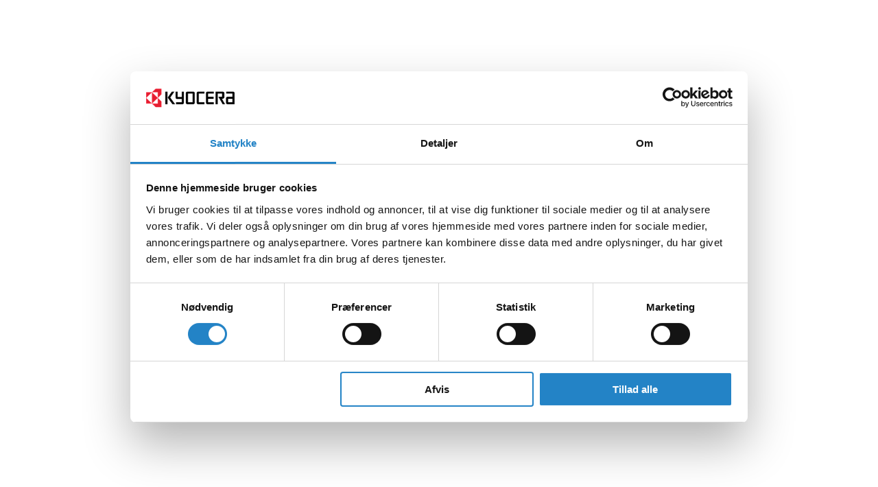

--- FILE ---
content_type: text/html; charset=utf-8
request_url: https://www.kyocera-unimerco.com/da-dk
body_size: 69238
content:
<!DOCTYPE html><html lang="da" xml:lang="da"><head><title>Kvalitetsværktøjer til alle brancher | Kyocera Unimerco</title><meta charSet="utf-8"/><meta name="viewport" content="width=device-width, initial-scale=1, maximum-scale=1, viewport-fit=cover"/><meta charset="utf-8"/><meta name="description" content="Kyocera Unimerco fremstiller, distribuerer og servicerer skærende værktøjer til bearbejdning samt måleudstyr til fremstillingsindustrien."/><link rel="canonical" href="https://www.kyocera-unimerco.com/da-dk"/><link rel="alternate" hreflang="en-dk" href="https://www.kyocera-unimerco.com/en-dk"/><link rel="alternate" hreflang="en-fi" href="https://www.kyocera-unimerco.com/en-fi"/><link rel="alternate" hreflang="en-fr" href="https://www.kyocera-unimerco.com/en-fr"/><link rel="alternate" hreflang="en-de" href="https://www.kyocera-unimerco.com/en-de"/><link rel="alternate" hreflang="x-default" href="https://www.kyocera-unimerco.com/en-global"/><link rel="alternate" hreflang="en-it" href="https://www.kyocera-unimerco.com/en-it"/><link rel="alternate" hreflang="en-lt" href="https://www.kyocera-unimerco.com/en-lt"/><link rel="alternate" hreflang="en-no" href="https://www.kyocera-unimerco.com/en-no"/><link rel="alternate" hreflang="en-pl" href="https://www.kyocera-unimerco.com/en-pl"/><link rel="alternate" hreflang="en-es" href="https://www.kyocera-unimerco.com/en-es"/><link rel="alternate" hreflang="en-se" href="https://www.kyocera-unimerco.com/en-se"/><link rel="alternate" hreflang="en-gb" href="https://www.kyocera-unimerco.com/en-gb"/><link rel="alternate" hreflang="en-us" href="https://www.kyocera-unimerco.com/en-us"/><link rel="alternate" hreflang="de-de" href="https://www.kyocera-unimerco.com/de-de"/><link rel="alternate" hreflang="fr-fr" href="https://www.kyocera-unimerco.com/fr-fr"/><link rel="alternate" hreflang="es-es" href="https://www.kyocera-unimerco.com/es-es"/><link rel="alternate" hreflang="sv-se" href="https://www.kyocera-unimerco.com/sv-se"/><link rel="alternate" hreflang="no-no" href="https://www.kyocera-unimerco.com/no-no"/><link rel="alternate" hreflang="da-dk" href="https://www.kyocera-unimerco.com/da-dk"/><link rel="alternate" hreflang="fi-fi" href="https://www.kyocera-unimerco.com/fi-fi"/><link rel="alternate" hreflang="it-it" href="https://www.kyocera-unimerco.com/it-it"/><link rel="alternate" hreflang="lt-lt" href="https://www.kyocera-unimerco.com/lt-lt"/><link rel="alternate" hreflang="pl-pl" href="https://www.kyocera-unimerco.com/pl-pl"/><meta property="og:title" content="Kvalitetsværktøjer til alle brancher | Kyocera Unimerco"/><meta property="og:description" content="Kyocera Unimerco fremstiller, distribuerer og servicerer skærende værktøjer til bearbejdning samt måleudstyr til fremstillingsindustrien."/><meta property="og:url" content="https://www.kyocera-unimerco.com/da-dk"/><meta property="og:type" content="website"/><meta property="og:locale" content="da"/><meta property="og:image" content="https://app-kyo-cms-we-prod.azurewebsites.net/globalassets/_assets/general/frontpage/kyocera-unimerco-cutting-tools.jpg"/><script type="application/ld+json">[{ "@context": "http://www.schema.org", "@type": "", "name": "", "url": "", "logo": "" },{"@context": "https://schema.org","@type": "BreadcrumbList","itemListElement": [{"@type": "ListItem","position": 1,"name": "Home"}] }]</script><meta name="next-head-count" content="36"/><link rel="shortcut icon" type="image/x-icon" href="/assets/favicon/favicon.svg"/><link rel="icon" type="image/x-icon" href="/assets/favicon/favicon.svg"/><style data-emotion="css-global 17ubn3u">html,body,div,span,applet,object,iframe,h1,h2,h3,h4,h5,h6,p,blockquote,pre,a,abbr,acronym,address,big,cite,code,del,dfn,em,img,ins,kbd,q,s,samp,small,strike,strong,sub,sup,tt,var,b,u,i,center,dl,dt,dd,ol,ul,li,fieldset,form,label,legend,table,caption,tbody,tfoot,thead,tr,th,td,article,aside,canvas,details,embed,figure,figcaption,footer,header,hgroup,menu,nav,output,ruby,section,summary,time,mark,audio,video{margin:0;padding:0;border:0;font-size:100%;font:inherit;vertical-align:baseline;}article,aside,details,figcaption,figure,footer,header,hgroup,menu,nav,section{display:block;}body{line-height:1;}ol,ul{list-style:none;}blockquote,q{quotes:none;}blockquote:before,blockquote:after,q:before,q:after{content:'';content:none;}table{border-collapse:collapse;border-spacing:0;}html{box-sizing:border-box;scroll-behavior:smooth;}*,*:before,*:after{box-sizing:inherit;}body{font-family:myriad-pro;line-height:normal;color:#231F20;margin:0;min-height:100vh;min-height:-webkit-fill-available;}button,input{font-family:inherit;}pre{white-space:unset;}img{background-color:#F8F7F7;}ul li::marker{color:#2383c6;}sub,sup{font-size:14px;}sub{vertical-align:sub;}sup{vertical-align:super;}</style><link rel="preconnect" href="https://use.typekit.net" crossorigin /><link rel="preload" href="/_next/static/css/fce68f66313cf552.css" as="style"/><link rel="stylesheet" href="/_next/static/css/fce68f66313cf552.css" data-n-g=""/><noscript data-n-css=""></noscript><script defer="" nomodule="" src="/_next/static/chunks/polyfills-c67a75d1b6f99dc8.js"></script><script id="Cookiebot" src="https://consent.cookiebot.com/uc.js" data-blockingmode="auto" data-cbid="62638fdd-6379-4483-b572-bdfd4da43bed" data-culture="da" type="text/javascript" defer="" data-nscript="beforeInteractive"></script><script src="/_next/static/chunks/webpack-2d68c3ae2060da9c.js" defer=""></script><script src="/_next/static/chunks/framework-c0d8f0fd2eea5ac1.js" defer=""></script><script src="/_next/static/chunks/main-470de025be0696ff.js" defer=""></script><script src="/_next/static/chunks/pages/_app-855cf04ec2826bcb.js" defer=""></script><script src="/_next/static/chunks/pages/%5B%5B...slug%5D%5D-e3b7d56cac84f39e.js" defer=""></script><script src="/_next/static/6217/_buildManifest.js" defer=""></script><script src="/_next/static/6217/_ssgManifest.js" defer=""></script><style data-href="https://use.typekit.net/wln4lms.css">@import url("https://p.typekit.net/p.css?s=1&k=wln4lms&ht=tk&f=6808.6809.8415.8416.6848.6851.6852.6853&a=95138087&app=typekit&e=css");@font-face{font-family:"myriad-pro-condensed";src:url("https://use.typekit.net/af/c63dde/0000000000000000000170a8/27/l?primer=f592e0a4b9356877842506ce344308576437e4f677d7c9b78ca2162e6cad991a&fvd=n7&v=3") format("woff2"),url("https://use.typekit.net/af/c63dde/0000000000000000000170a8/27/d?primer=f592e0a4b9356877842506ce344308576437e4f677d7c9b78ca2162e6cad991a&fvd=n7&v=3") format("woff"),url("https://use.typekit.net/af/c63dde/0000000000000000000170a8/27/a?primer=f592e0a4b9356877842506ce344308576437e4f677d7c9b78ca2162e6cad991a&fvd=n7&v=3") format("opentype");font-display:auto;font-style:normal;font-weight:700;font-stretch:normal}@font-face{font-family:"myriad-pro-condensed";src:url("https://use.typekit.net/af/f72c04/0000000000000000000170a4/27/l?primer=f592e0a4b9356877842506ce344308576437e4f677d7c9b78ca2162e6cad991a&fvd=n4&v=3") format("woff2"),url("https://use.typekit.net/af/f72c04/0000000000000000000170a4/27/d?primer=f592e0a4b9356877842506ce344308576437e4f677d7c9b78ca2162e6cad991a&fvd=n4&v=3") format("woff"),url("https://use.typekit.net/af/f72c04/0000000000000000000170a4/27/a?primer=f592e0a4b9356877842506ce344308576437e4f677d7c9b78ca2162e6cad991a&fvd=n4&v=3") format("opentype");font-display:auto;font-style:normal;font-weight:400;font-stretch:normal}@font-face{font-family:"myriad-pro-condensed";src:url("https://use.typekit.net/af/24a439/0000000000000000000170a9/27/l?primer=f592e0a4b9356877842506ce344308576437e4f677d7c9b78ca2162e6cad991a&fvd=i7&v=3") format("woff2"),url("https://use.typekit.net/af/24a439/0000000000000000000170a9/27/d?primer=f592e0a4b9356877842506ce344308576437e4f677d7c9b78ca2162e6cad991a&fvd=i7&v=3") format("woff"),url("https://use.typekit.net/af/24a439/0000000000000000000170a9/27/a?primer=f592e0a4b9356877842506ce344308576437e4f677d7c9b78ca2162e6cad991a&fvd=i7&v=3") format("opentype");font-display:auto;font-style:italic;font-weight:700;font-stretch:normal}@font-face{font-family:"myriad-pro-condensed";src:url("https://use.typekit.net/af/af66cf/0000000000000000000170a5/27/l?primer=f592e0a4b9356877842506ce344308576437e4f677d7c9b78ca2162e6cad991a&fvd=i4&v=3") format("woff2"),url("https://use.typekit.net/af/af66cf/0000000000000000000170a5/27/d?primer=f592e0a4b9356877842506ce344308576437e4f677d7c9b78ca2162e6cad991a&fvd=i4&v=3") format("woff"),url("https://use.typekit.net/af/af66cf/0000000000000000000170a5/27/a?primer=f592e0a4b9356877842506ce344308576437e4f677d7c9b78ca2162e6cad991a&fvd=i4&v=3") format("opentype");font-display:auto;font-style:italic;font-weight:400;font-stretch:normal}@font-face{font-family:"myriad-pro";src:url("https://use.typekit.net/af/d32e26/00000000000000000001709b/27/l?primer=f592e0a4b9356877842506ce344308576437e4f677d7c9b78ca2162e6cad991a&fvd=i4&v=3") format("woff2"),url("https://use.typekit.net/af/d32e26/00000000000000000001709b/27/d?primer=f592e0a4b9356877842506ce344308576437e4f677d7c9b78ca2162e6cad991a&fvd=i4&v=3") format("woff"),url("https://use.typekit.net/af/d32e26/00000000000000000001709b/27/a?primer=f592e0a4b9356877842506ce344308576437e4f677d7c9b78ca2162e6cad991a&fvd=i4&v=3") format("opentype");font-display:auto;font-style:italic;font-weight:400;font-stretch:normal}@font-face{font-family:"myriad-pro";src:url("https://use.typekit.net/af/cafa63/00000000000000000001709a/27/l?primer=f592e0a4b9356877842506ce344308576437e4f677d7c9b78ca2162e6cad991a&fvd=n4&v=3") format("woff2"),url("https://use.typekit.net/af/cafa63/00000000000000000001709a/27/d?primer=f592e0a4b9356877842506ce344308576437e4f677d7c9b78ca2162e6cad991a&fvd=n4&v=3") format("woff"),url("https://use.typekit.net/af/cafa63/00000000000000000001709a/27/a?primer=f592e0a4b9356877842506ce344308576437e4f677d7c9b78ca2162e6cad991a&fvd=n4&v=3") format("opentype");font-display:auto;font-style:normal;font-weight:400;font-stretch:normal}@font-face{font-family:"myriad-pro";src:url("https://use.typekit.net/af/80c5d0/00000000000000000001709c/27/l?primer=f592e0a4b9356877842506ce344308576437e4f677d7c9b78ca2162e6cad991a&fvd=n6&v=3") format("woff2"),url("https://use.typekit.net/af/80c5d0/00000000000000000001709c/27/d?primer=f592e0a4b9356877842506ce344308576437e4f677d7c9b78ca2162e6cad991a&fvd=n6&v=3") format("woff"),url("https://use.typekit.net/af/80c5d0/00000000000000000001709c/27/a?primer=f592e0a4b9356877842506ce344308576437e4f677d7c9b78ca2162e6cad991a&fvd=n6&v=3") format("opentype");font-display:auto;font-style:normal;font-weight:600;font-stretch:normal}@font-face{font-family:"myriad-pro";src:url("https://use.typekit.net/af/d50a1b/00000000000000000001709d/27/l?primer=f592e0a4b9356877842506ce344308576437e4f677d7c9b78ca2162e6cad991a&fvd=i6&v=3") format("woff2"),url("https://use.typekit.net/af/d50a1b/00000000000000000001709d/27/d?primer=f592e0a4b9356877842506ce344308576437e4f677d7c9b78ca2162e6cad991a&fvd=i6&v=3") format("woff"),url("https://use.typekit.net/af/d50a1b/00000000000000000001709d/27/a?primer=f592e0a4b9356877842506ce344308576437e4f677d7c9b78ca2162e6cad991a&fvd=i6&v=3") format("opentype");font-display:auto;font-style:italic;font-weight:600;font-stretch:normal}.tk-myriad-pro-condensed{font-family:"myriad-pro-condensed",sans-serif}.tk-myriad-pro{font-family:"myriad-pro",sans-serif}</style></head><body><div id="__next"><style data-emotion="css r5hy42">.css-r5hy42{border-top:8px solid #2383c6;}</style><div class="css-r5hy42 eyyvizs0"><style data-emotion="css 79elbk">.css-79elbk{position:relative;}</style><header class="css-79elbk e1y2g4z10"><style data-emotion="css euoxvs">.css-euoxvs{max-width:1440px;width:100%;margin:0 auto;padding:0 20px;display:-webkit-box;display:-webkit-flex;display:-ms-flexbox;display:flex;-webkit-box-flex-wrap:wrap;-webkit-flex-wrap:wrap;-ms-flex-wrap:wrap;flex-wrap:wrap;-webkit-align-items:center;-webkit-box-align:center;-ms-flex-align:center;align-items:center;-webkit-box-pack:justify;-webkit-justify-content:space-between;justify-content:space-between;}@media (min-width: 1620px){.css-euoxvs{padding:0;}}@media (min-width: 1024px){.css-euoxvs{-webkit-box-flex-wrap:nowrap;-webkit-flex-wrap:nowrap;-ms-flex-wrap:nowrap;flex-wrap:nowrap;}}</style><div class="css-euoxvs e1y2g4z11"><style data-emotion="css 170rfmm">.css-170rfmm{max-width:42px;}@media (min-width: 1024px){.css-170rfmm{display:none;}}.css-170rfmm .e10cfr724{padding-left:0;}</style><style data-emotion="css ux2vob">.css-ux2vob{-webkit-align-items:center;-webkit-box-align:center;-ms-flex-align:center;align-items:center;-webkit-appearance:none;-moz-appearance:none;-ms-appearance:none;appearance:none;background-color:transparent;border:none;border-radius:0;box-sizing:border-box;color:inherit;cursor:pointer;display:-webkit-inline-box;display:-webkit-inline-flex;display:-ms-inline-flexbox;display:inline-flex;-webkit-flex-shrink:0;-ms-flex-negative:0;flex-shrink:0;font-family:myriad-pro-condensed;letter-spacing:0;line-height:1;margin:0;outline:none;padding:0;-webkit-text-decoration:none;text-decoration:none;text-rendering:inherit;-webkit-user-select:none;-moz-user-select:none;-ms-user-select:none;user-select:none;-webkit-tap-highlight-color:rgba(0,0,0,0);-webkit-user-select:none;font-weight:700;-webkit-box-pack:center;-ms-flex-pack:center;-webkit-justify-content:center;justify-content:center;max-width:100%;position:relative;font-family:myriad-pro;font-weight:700;font-size:16px;padding:0px 1px;border:1px solid transparent;max-width:42px;}.css-ux2vob[disabled]{cursor:auto;}.css-ux2vob:hover{-webkit-text-decoration:none;text-decoration:none;}.css-ux2vob .e10cfr720{padding:1px 0px;border-width:0 0 1px;border-style:solid;border-color:rgba(255, 255, 255, 0);}.css-ux2vob:hover{border-bottom-color:#2383c6;color:currentcolor;}.css-ux2vob:active{border-bottom-color:#2383c6;color:currentcolor;}.css-ux2vob:focus{outline:2px solid #8cb5e0;border-color:#2383c6;color:currentcolor;}.css-ux2vob[disabled]{color:#ACA9A9;border:1px solid transparent;}.css-ux2vob[disabled] svg{color:#ACA9A9;}@media (min-width: 1024px){.css-ux2vob{display:none;}}.css-ux2vob .e10cfr724{padding-left:0;}</style><button class="eogwut50 css-ux2vob e10cfr721"><style data-emotion="css j6j8dp">.css-j6j8dp{display:-webkit-box;display:-webkit-flex;display:-ms-flexbox;display:flex;-webkit-align-items:center;-webkit-box-align:center;-ms-flex-align:center;align-items:center;-webkit-box-pack:center;-ms-flex-pack:center;-webkit-justify-content:center;justify-content:center;max-width:100%;opacity:1;}</style><div class="css-j6j8dp e10cfr722"><style data-emotion="css hx3hxv">.css-hx3hxv{padding:1em 1.5em;box-sizing:border-box;display:-webkit-box;display:-webkit-flex;display:-ms-flexbox;display:flex;-webkit-align-items:center;-webkit-box-align:center;-ms-flex-align:center;align-items:center;-webkit-transition:0.2s ease-in-out;transition:0.2s ease-in-out;transform-origin:center;padding:10px 0px 10px 14px;margin-left:0;}</style><span class="css-hx3hxv e10cfr724"><style data-emotion="css 1kpp6qu">.css-1kpp6qu{height:1.5rem;width:1.5rem;}</style><svg width="1em" height="1em" viewBox="0 0 22 17" xmlns="http://www.w3.org/2000/svg" color="#231F20" aria-hidden="true" class="css-1kpp6qu"><g transform="translate(0 .935)" fill="currentcolor" fill-rule="nonzero" stroke-width="0"><rect width="22" height="2" rx="1"></rect><rect y="7" width="22" height="2" rx="1"></rect><rect y="14" width="22" height="2" rx="1"></rect></g></svg></span></div></button><style data-emotion="css 168ngsc">.css-168ngsc{display:contents;pointer-events:none;}</style><div class="css-168ngsc eddkqcd0"><style data-emotion="css cjsnlb">.css-cjsnlb{z-index:300;position:fixed;width:93%;width:93vw;top:0;bottom:0;left:0;background:#FFFFFF;scroll-behavior:smooth;overflow-y:auto;transition-duration:150ms;transition-timing-function:cubic-bezier(0.35, 0, 0.15, 1);transition-property:transform,opacity;-webkit-transform:translate(0, 0);-moz-transform:translate(0, 0);-ms-transform:translate(0, 0);transform:translate(0, 0);-webkit-transform:translate3d(0,0,0);-moz-transform:translate3d(0,0,0);-ms-transform:translate3d(0,0,0);transform:translate3d(0,0,0);-webkit-transform:translate(-200px, 0);-moz-transform:translate(-200px, 0);-ms-transform:translate(-200px, 0);transform:translate(-200px, 0);-webkit-transform:translate3d(-200px,0,0);-moz-transform:translate3d(-200px,0,0);-ms-transform:translate3d(-200px,0,0);transform:translate3d(-200px,0,0);opacity:0;}</style><div offset="0" class="css-cjsnlb eddkqcd1"><style data-emotion="css 1g4yje1">.css-1g4yje1{display:-webkit-box;display:-webkit-flex;display:-ms-flexbox;display:flex;-webkit-flex-direction:column;-ms-flex-direction:column;flex-direction:column;height:100%;}</style><div class="css-1g4yje1 eddkqcd3"></div></div><style data-emotion="css 177h1y5">.css-177h1y5{display:none;position:fixed;top:0;left:0;right:0;bottom:0;z-index:200;background-color:rgba(0, 0, 0, 0.2);}</style><div class="css-177h1y5 eddkqcd2"></div></div><style data-emotion="css 1llm2fg">.css-1llm2fg{width:100%;max-width:120px;margin:15px auto;outline:none;}@media (min-width: 1024px){.css-1llm2fg{max-width:170px;padding-right:0;margin:40px 0;}}</style><style data-emotion="css 237ss3">.css-237ss3{color:#2383c6;-webkit-text-decoration:none;text-decoration:none;width:100%;max-width:120px;margin:15px auto;outline:none;}.css-237ss3:hover{color:#144a71;}.css-237ss3[href]{cursor:pointer;}@media (min-width: 1024px){.css-237ss3{max-width:170px;padding-right:0;margin:40px 0;}}</style><a class="e1dw4vm10 css-237ss3 esby82w1" href="/da-dk"><style data-emotion="css 1heat3n">.css-1heat3n{width:100%;height:auto;max-height:37px;}</style><style data-emotion="css r2fn2c">.css-r2fn2c{width:100%;height:auto;max-height:37px;}</style><svg width="1em" height="1em" viewBox="0 0 115 25" xmlns="http://www.w3.org/2000/svg" color="#231F20" aria-hidden="true" class="e1dw4vm11 css-r2fn2c"><g fill-rule="nonzero" fill="none"><path d="m15.078 12.973.004 7.292-7.394.006c.114-.252 5.702-5.652 6.428-6.402.17-.176.772-.814.962-.896ZM6.662 6.411c.154-.152.796-.862.938-.854l.004 14.658c-.136-.036-1.64-1.56-1.89-1.804-.624-.608-1.28-1.274-1.864-1.846-.192-.188-3.584-3.49-3.696-3.69l6.508-6.464Zm8.416 6.402c-.168-.092-.812-.748-.976-.918l-3.698-3.68c-.31-.32-.614-.604-.922-.912L7.738 5.577c-.058-.07-.042-.016-.068-.12l7.412.008-.004 7.348Zm4.67-4.486.038-7.512-7.538.014-4.2 4.176c-.33.336-.366.444-.628.444L.108 5.447l.014 14.844c2.014.04 4.076 0 6.102 0 1.67 0 1.196-.142 1.826.448 1.118 1.05 2.294 2.296 3.43 3.396.136.134.242.23.388.372.602.592.256.432 1.856.432h3.032c.936 0 2.136.066 3.04-.008.046-.658.008-1.446.008-2.118v-4.152c0-1.32.148-.994-.474-1.614-.192-.19-4.068-3.922-4.18-4.172l4.032-4.04c.082-.082.462-.486.566-.508Z" fill="#DA3831"></path><path d="M54.302 7.137c1.678-.02 4.014-.036 5.67.01l-.02 11.468-5.926-.01.028-11.462.248-.006Zm8.436 12.322c.066-.38.022-11 .022-12.252 0-.648.052-.992-.198-1.506-.532-1.082-1.5-1.074-2.428-1.074H56.62c-1.134 0-2.38-.05-3.504 0-.966.044-1.714.724-1.858 1.61-.076.482-.028 9.57-.028 10.508 0 .868-.122 2.642.196 3.284.556 1.114 1.508 1.078 2.442 1.078h3.512c1.158 0 2.362.028 3.512 0 .974-.028 1.696-.718 1.846-1.648ZM111.286 13.995v4.574c-.046.098.042.032-.114.06h-.158c-.892-.012-4.88.038-5.22-.018-.088-.25-.08-4.448.002-4.64l4.818-.012c.142 0 .554-.036.672.036Zm-6.714 7.062c1.57.016 3.15.016 4.724.016 1.576 0 3.188.032 4.756 0v-7.48c0-2.488.042-4.99-.026-7.468.016-.552-.73-1.328-1.542-1.468-.696-.114-2.234-.03-3.028-.03-.676 0-5.95-.058-6.096.04-.086.146-.034 2.098-.028 2.45.268.074 7.488.032 7.944.028l.018 4.328c-1.634-.01-3.254-.002-4.874-.002-.75 0-1.654-.098-2.28.164-1.478.614-1.146 2.33-1.146 3.714v2.436c0 1.138-.198 2.17.724 2.902.162.132.56.378.854.37ZM89.584 21.089l2.784.018c.058-.754.008-6.096.008-6.994 0-.638-.058-6.856.04-6.944.2-.076 4.338-.024 4.948-.024.802 0 .624-.376.624 1.818 0 .788.048 1.728-.004 2.498l-4.66.012c.046.208 1.19 2.184 1.32 2.41l2.692 4.804c.162.29 1.244 2.28 1.37 2.39.256.092 2.532.024 3.026.03-.078-.368-3.906-6.868-3.972-7.196 1.086-.014 1.734.11 2.404-.51.686-.636.626-1.274.626-2.324v-2.91c0-.924.128-1.962-.302-2.642-.44-.7-1.024-.89-2.044-.89-.756 0-8.5-.036-8.858.018l-.002 16.436M37.94 4.815v7.544c0 .68.458 1.282.918 1.56.632.378 1.386.278 2.2.278 1.652 0 3.302.006 4.952 0l-.014 4.41-7.386-.002v2.502c.44.046 2.734 0 3.406 0h3.392c1.182 0 2.122.168 2.844-.562.736-.74.572-1.562.572-2.8 0-4.186-.032-8.51 0-12.694.004-.5.074-.424-.42-.424H46.03c-.094.602.062 6.662-.04 7.072h-5.228c-.09-.442.048-6.632-.044-7.072h-2.414c-.272 0-.364-.072-.364.188M87.198 21.099l.008-2.478-7.222-.008c-.066-.282-.06-4.456.006-4.65l6.974-.002-.01-2.46-6.996-.02.014-4.354 7.266-.004c.004-.438.054-2.196-.024-2.496h-6.89c-.712 0-1.45-.082-2.06.2-1.374.644-1.084 2.172-1.084 3.5v9.138c0 1.58-.212 2.82 1.092 3.45.578.28 1.414.192 2.132.192.916 0 6.386.034 6.794-.008M67.976 7.145l7.128.002-.022-2.526c-.72.036-1.53.006-2.258.006h-4.55c-.746 0-1.452-.08-2.048.216-1.268.626-1.056 1.948-1.056 3.484v9.096c0 1.578-.206 2.852 1.06 3.48.582.288 1.358.204 2.084.204 2.216 0 4.612-.044 6.786 0l-.002-2.502-7.136-.01.014-11.45M33.174 9.501c.242-.362.44-.676.652-.984.274-.402 2.61-3.768 2.62-3.89h-3.202l-5.434 7.808c.038.18.602.912.754 1.122l5.394 7.556h3.49c-.028-.188-6.19-8.352-6.296-8.696l2.022-2.916M24.806 21.113l2.776-.002c.054-.358.016-3.486.016-4.126 0-.58.064-12.232-.036-12.328-.166-.086-2.396-.046-2.772-.026l.016 16.482" fill="#000"></path></g></svg></a><style data-emotion="css wn1amc">.css-wn1amc{-webkit-order:5;-ms-flex-order:5;order:5;}@media (min-width: 1024px){.css-wn1amc{-webkit-order:unset;-ms-flex-order:unset;order:unset;}}</style><style data-emotion="css 2tzqb1">.css-2tzqb1{position:relative;width:100%;margin:0 0 20px;-webkit-order:5;-ms-flex-order:5;order:5;}@media (min-width: 1024px){.css-2tzqb1{max-width:630px;margin:0 40px;}}@media (min-width: 1024px){.css-2tzqb1{-webkit-order:unset;-ms-flex-order:unset;order:unset;}}</style><div class="e1y2g4z12 css-2tzqb1 ezeepkr0"><style data-emotion="css dhik9i">.css-dhik9i{font-size:16px;position:relative;}</style><div class="css-dhik9i e6yx9m40"><style data-emotion="css 1bbq1y3">.css-1bbq1y3{color:#231F20;font-size:inherit;left:15px;pointer-events:none;position:absolute;top:50%;-webkit-transform:translate(0, -50%);-moz-transform:translate(0, -50%);-ms-transform:translate(0, -50%);transform:translate(0, -50%);}</style><style data-emotion="css 8fraji">.css-8fraji{width:30px;height:30px;color:#231F20;font-size:inherit;left:15px;pointer-events:none;position:absolute;top:50%;-webkit-transform:translate(0, -50%);-moz-transform:translate(0, -50%);-ms-transform:translate(0, -50%);transform:translate(0, -50%);}</style><svg id="search_svg__Lag_1" xmlns="http://www.w3.org/2000/svg" viewBox="0 0 30 30" fill="currentColor" width="1em" height="1em" size="30" color="#231F20" aria-hidden="true" class="e6yx9m41 css-8fraji"><defs><style>.search_svg__cls-1{fill-rule:evenodd}</style></defs><path class="search_svg__cls-1" d="M12.5 5C8.36 5 5 8.36 5 12.5S8.36 20 12.5 20s7.5-3.36 7.5-7.5S16.64 5 12.5 5ZM3 12.5C3 7.25 7.25 3 12.5 3S22 7.25 22 12.5 17.75 22 12.5 22 3 17.75 3 12.5Z"></path><path class="search_svg__cls-1" d="M18.29 18.29a.996.996 0 0 1 1.41 0l6 6a.996.996 0 1 1-1.41 1.41l-6-6a.996.996 0 0 1 0-1.41Z"></path></svg><style data-emotion="css wlnsqo">.css-wlnsqo{background-color:#F8F7F7;border:1px solid #F8F7F7;color:#231F20;font-size:inherit;height:3.125em;outline:none;padding:0 60px;text-overflow:ellipsis;width:100%;}.css-wlnsqo:focus{background-color:#FAFAFA;border-color:#1C71AC;}.css-wlnsqo::-webkit-input-placeholder{color:#525151;}.css-wlnsqo::-moz-placeholder{color:#525151;}.css-wlnsqo:-ms-input-placeholder{color:#525151;}.css-wlnsqo::placeholder{color:#525151;}.css-wlnsqo::-webkit-input-placeholder:focus{color:transparent;}.css-wlnsqo::-moz-placeholder:focus{color:transparent;}.css-wlnsqo:-ms-input-placeholder:focus{color:transparent;}.css-wlnsqo::placeholder:focus{color:transparent;}</style><input placeholder="Søg..." aria-busy="false" inputMode="search" class="css-wlnsqo e6yx9m42" value=""/></div></div><style data-emotion="css k008qs">.css-k008qs{display:-webkit-box;display:-webkit-flex;display:-ms-flexbox;display:flex;}</style><div class="css-k008qs e1ua9hed5"><style data-emotion="css kjafn5">.css-kjafn5{display:-webkit-box;display:-webkit-flex;display:-ms-flexbox;display:flex;position:relative;}</style><div class="css-kjafn5 e1ua9hed1"><style data-emotion="css e09nqm">.css-e09nqm{cursor:pointer;text-align:center;background:rgba(0,0,0,0);border:none;padding:10px;display:-webkit-box;display:-webkit-flex;display:-ms-flexbox;display:flex;-webkit-flex-direction:column;-ms-flex-direction:column;flex-direction:column;-webkit-align-items:center;-webkit-box-align:center;-ms-flex-align:center;align-items:center;-webkit-box-pack:center;-ms-flex-pack:center;-webkit-justify-content:center;justify-content:center;}.css-e09nqm:hover .e1ua9hed0,.css-e09nqm:hover .e1ua9hed2{color:#2383c6;}</style><button class="css-e09nqm e1ua9hed3"><style data-emotion="css k30crn">.css-k30crn{width:1.5rem;max-height:1.5rem;}@media (min-width: 1024px){.css-k30crn{margin-bottom:7px;width:2rem;max-height:2rem;}}</style><style data-emotion="css 1nxpt3y">.css-1nxpt3y{height:2rem;width:2rem;width:1.5rem;max-height:1.5rem;}@media (min-width: 1024px){.css-1nxpt3y{margin-bottom:7px;width:2rem;max-height:2rem;}}</style><svg xmlns="http://www.w3.org/2000/svg" viewBox="0 0 30 30" fill="currentColor" width="1em" height="1em" color="#231F20" aria-hidden="true" class="e1ua9hed0 css-1nxpt3y"><path d="M5.05 14h4.99c.22-3.15 1.2-6.18 2.84-8.77-4.19.9-7.4 4.43-7.83 8.77ZM15 5.65c-1.69 2.4-2.72 5.3-2.95 8.35h5.9c-.24-3.05-1.27-5.95-2.95-8.35ZM17.95 16c-.24 3.05-1.27 5.95-2.95 8.35-1.69-2.4-2.72-5.3-2.95-8.35h5.9Zm-7.91 0H5.05a9.997 9.997 0 0 0 7.83 8.77c-1.64-2.6-2.62-5.62-2.84-8.77Zm7.08 8.77c1.64-2.6 2.62-5.62 2.84-8.77h4.99a9.997 9.997 0 0 1-7.83 8.77ZM24.95 14h-4.99c-.22-3.15-1.2-6.18-2.84-8.77 4.19.9 7.4 4.43 7.83 8.77ZM3 15C3 8.37 8.37 3 15 3s12 5.37 12 12-5.37 12-12 12S3 21.63 3 15Z" style="fill-rule:evenodd"></path></svg><style data-emotion="css 1hvadwp">.css-1hvadwp{display:none;white-space:nowrap;font-family:myriad-pro;font-size:12px;font-weight:600;text-transform:uppercase;}@media (min-width: 1024px){.css-1hvadwp{display:block;}}</style><span class="css-1hvadwp e1ua9hed2">DK / DA</span></button></div><span><style data-emotion="css 1baulvz">.css-1baulvz{display:inline-block;}</style><div type="button" aria-haspopup="dialog" aria-expanded="false" aria-controls="radix-:R1ai6aim:" data-state="closed" class="css-kjafn5 e1ua9hed1"><button class="css-e09nqm e1ua9hed3"><svg id="profile_svg__Lag_1" xmlns="http://www.w3.org/2000/svg" viewBox="0 0 30 30" fill="currentColor" width="1em" height="1em" color="#231F20" aria-hidden="true" class="e1ua9hed0 css-1nxpt3y"><defs><style>.profile_svg__cls-1{fill-rule:evenodd}</style></defs><path class="profile_svg__cls-1" d="M5.76 19.51A5.987 5.987 0 0 1 10 17.75h10c1.59 0 3.12.63 4.24 1.76A5.987 5.987 0 0 1 26 23.75v2.5c0 .55-.45 1-1 1s-1-.45-1-1v-2.5c0-1.06-.42-2.08-1.17-2.83A4.004 4.004 0 0 0 20 19.75H10c-1.06 0-2.08.42-2.83 1.17S6 22.69 6 23.75v2.5c0 .55-.45 1-1 1s-1-.45-1-1v-2.5c0-1.59.63-3.12 1.76-4.24ZM15 4.75c-2.21 0-4 1.79-4 4s1.79 4 4 4 4-1.79 4-4-1.79-4-4-4Zm-6 4c0-3.31 2.69-6 6-6s6 2.69 6 6-2.69 6-6 6-6-2.69-6-6Z"></path></svg><span class="css-1hvadwp e1ua9hed2">Log ind</span></button><button class="css-e09nqm e1ua9hed3"><svg id="cart_svg__Lag_1" xmlns="http://www.w3.org/2000/svg" viewBox="0 0 30 30" fill="currentColor" width="1em" height="1em" color="#231F20" aria-hidden="true" class="e1ua9hed0 css-1nxpt3y"><defs><style>.cart_svg__cls-1{fill-rule:evenodd}</style></defs><path class="cart_svg__cls-1" d="M8 26.25C8 25.01 9.01 24 10.25 24s2.25 1.01 2.25 2.25-1.01 2.25-2.25 2.25S8 27.49 8 26.25ZM19.75 26.25c0-1.24 1.01-2.25 2.25-2.25s2.25 1.01 2.25 2.25S23.24 28.5 22 28.5s-2.25-1.01-2.25-2.25ZM0 3c0-.55.45-1 1-1h3.73c.47 0 .88.33.98.8l1.02 4.87H26c.3 0 .58.13.77.37.19.23.27.54.21.83l-1.89 9.52c-.16.76-.59 1.44-1.2 1.91s-1.37.72-2.15.71H10.27c-.77.01-1.53-.24-2.15-.71a3.204 3.204 0 0 1-1.2-1.91L4.95 8.93s-.01-.06-.02-.09L3.92 4.01H1c-.55 0-1-.45-1-1Zm7.14 6.67 1.73 8.31c.06.28.22.54.47.74.25.19.57.3.9.29h11.52c.33 0 .65-.1.9-.29.25-.19.41-.45.47-.73l1.65-8.31H7.14Z"></path></svg><span class="css-1hvadwp e1ua9hed2">Kurv</span></button></div></span></div></div><style data-emotion="css dzae07">.css-dzae07{width:100%;border-top:#E7E5E5;color:#E7E5E5;margin:0;}</style><hr class="css-dzae07 e1w9nx9x0"/><div class="css-euoxvs e1y2g4z11"><style data-emotion="css 3kdzea">.css-3kdzea{display:none;width:100%;}@media (min-width: 1024px){.css-3kdzea{display:block;}}</style><nav class="css-3kdzea eq7gejn0"><style data-emotion="css 2bhga0">.css-2bhga0{position:relative;width:100%;}.css-2bhga0:before,.css-2bhga0:after{pointer-events:none;content:"";position:absolute;opacity:0;top:0;left:-1px;bottom:0;width:100px;background-image:linear-gradient(90deg, #FFFFFF, rgba(255, 255, 255, 0));transition-duration:0.2s;}</style><div class="css-2bhga0 e9jmtsn0"><style data-emotion="css 12moq7y">.css-12moq7y{display:-webkit-box;display:-webkit-flex;display:-ms-flexbox;display:flex;width:100%;overflow-x:auto;white-space:nowrap;-webkit-overflow-scrolling:touch;-ms-overflow-style:-ms-autohiding-scrollbar;scrollbar-width:none;}.css-12moq7y::-webkit-scrollbar{display:none;}.css-12moq7y:after{pointer-events:none;}</style><div class="css-12moq7y e9jmtsn1"><style data-emotion="css 8qp2wp">.css-8qp2wp{display:-webkit-box;display:-webkit-flex;display:-ms-flexbox;display:flex;-webkit-flex:initial;-ms-flex:initial;flex:initial;-webkit-flex-direction:row;-ms-flex-direction:row;flex-direction:row;-webkit-box-pack:initial;-ms-flex-pack:initial;-webkit-justify-content:initial;justify-content:initial;-webkit-align-items:initial;-webkit-box-align:initial;-ms-flex-align:initial;align-items:initial;-webkit-box-flex-wrap:initial;-webkit-flex-wrap:initial;-ms-flex-wrap:initial;flex-wrap:initial;}</style><ul class="css-8qp2wp e1tv3mk10"><style data-emotion="css 1tj8xob">.css-1tj8xob:first-of-type .eq7gejn3{padding-left:0;}.css-1tj8xob:hover .eq7gejn1{color:#2383c6;}</style><li class="css-1tj8xob eq7gejn4"><style data-emotion="css 1notyea">.css-1notyea{display:inline-block;-webkit-text-decoration:none;text-decoration:none;padding:30px 20px;}.css-1notyea:hover .eq7gejn1{color:#2383c6;}</style><style data-emotion="css 5amosb">.css-5amosb{color:#2383c6;-webkit-text-decoration:none;text-decoration:none;display:inline-block;-webkit-text-decoration:none;text-decoration:none;padding:30px 20px;}.css-5amosb:hover{color:#144a71;}.css-5amosb[href]{cursor:pointer;}.css-5amosb:hover .eq7gejn1{color:#2383c6;}</style><a class="eq7gejn3 css-5amosb esby82w1" href="/da-dk/tools"><style data-emotion="css 1j8r2w0">.css-1j8r2w0{cursor:default;}</style><style data-emotion="css 11ggxdv">.css-11ggxdv{color:#231F20;margin:0;margin-bottom:0;line-height:1.05;font-family:myriad-pro-condensed;font-weight:700;letter-spacing:0.02em;text-transform:uppercase;word-break:break-word;font-size:16px;cursor:default;}@media (min-width: 1024px){.css-11ggxdv{font-size:18px;}}</style><h5 class="eq7gejn1 css-11ggxdv eqpfn40" size="5">Værktøjer</h5></a></li><li class="css-1tj8xob eq7gejn4"><a class="eq7gejn3 css-5amosb esby82w1"><h5 class="eq7gejn1 css-11ggxdv eqpfn40" size="5">Industrier</h5></a></li><li class="css-1tj8xob eq7gejn4"><a class="eq7gejn3 css-5amosb esby82w1"><h5 class="eq7gejn1 css-11ggxdv eqpfn40" size="5">Services</h5></a></li><li class="css-1tj8xob eq7gejn4"><a class="eq7gejn3 css-5amosb esby82w1"><h5 class="eq7gejn1 css-11ggxdv eqpfn40" size="5">Om</h5></a></li><li class="css-1tj8xob eq7gejn4"><a class="eq7gejn3 css-5amosb esby82w1"><h5 class="eq7gejn1 css-11ggxdv eqpfn40" size="5">Karriere</h5></a></li><li class="css-1tj8xob eq7gejn4"><a class="eq7gejn3 css-5amosb esby82w1"><h5 class="eq7gejn1 css-11ggxdv eqpfn40" size="5">Support</h5></a></li></ul></div></div></nav></div><hr class="css-dzae07 e1w9nx9x0"/></header><div style="opacity:1;transform:none"><style data-emotion="css t20yrb">.css-t20yrb{max-width:1440px;width:100%;margin:0 auto;padding:0 20px;}@media (min-width: 1620px){.css-t20yrb{padding:0;}}</style><div class="css-t20yrb ebwkikg0"></div><style data-emotion="css 1r15vun">.css-1r15vun{min-height:calc(100vh - 326px);padding-bottom:60px;position:relative;}@media (min-width: 1024px){.css-1r15vun{min-height:calc(100vh - 325px);}}</style><main class="css-1r15vun eyyvizs1"><style data-emotion="css 13jcxqa">.css-13jcxqa .eyke2et0:first-of-type{padding-top:0;}</style><div class="css-13jcxqa e14iunpx0"><style data-emotion="css 19gh4mf">.css-19gh4mf{max-width:1730px;margin:0 auto;padding-top:20px;}@media (min-width: 768px){.css-19gh4mf{padding-top:40px;}}</style><div id="26615" class="css-19gh4mf eyke2et0"><style data-emotion="css 144w4cc">.css-144w4cc{position:relative;display:grid;width:100%;max-width:1730px;background-color:#F8F7F7;padding:20px 0;min-height:400px;}@media (min-width: 1024px){.css-144w4cc{min-height:630px;padding:60px 0;}}</style><div height="normal" class="css-144w4cc e1vfouh21"><style data-emotion="css 1iglha7">.css-1iglha7{width:100%;max-width:1440px;padding:0 20px;margin:0 auto;display:grid;grid-template-areas:"content";background-color:#F8F7F7;overflow:hidden;margin:0 auto;-webkit-box-pack:start;-ms-flex-pack:start;-webkit-justify-content:start;justify-content:start;}@media (min-width: 1620px){.css-1iglha7{padding:0;}}.css-1iglha7 .e1bo33cv0{max-width:900px;}.css-1iglha7 .e544idy0{max-width:500px;}.css-1iglha7 .e1vfouh20{top:0;left:0;position:absolute;}.css-1iglha7 .e1bo33cv0{width:100%;margin:0 auto;position:relative;z-index:0;}</style><div height="normal" class="css-1iglha7 e1vfouh22"><style data-emotion="css 1ur4ub6">.css-1ur4ub6{position:relative;height:100%;width:100%;}.css-1ur4ub6 .e1eq960n0 >*{height:100%!important;}</style><div style="background-color:#F8F7F7" class="css-1ur4ub6 e1vfouh20"><style data-emotion="css 1o2ch9w">@media (min-width: 475px){.css-1o2ch9w{display:none;}}</style><div class="css-1o2ch9w e1vfouh23"><style data-emotion="css hwvfx6">.css-hwvfx6{grid-area:media;overflow:hidden;position:absolute;top:0;left:0;width:100%;height:100%;}</style><div class="css-hwvfx6 exk0gfj0"></div></div><style data-emotion="css 1m1pmaf">.css-1m1pmaf{display:none;}@media (min-width: 475px){.css-1m1pmaf{display:-webkit-box;display:-webkit-flex;display:-ms-flexbox;display:flex;}}</style><div class="css-1m1pmaf e1vfouh24"><div class="css-hwvfx6 exk0gfj0"></div></div></div><style data-emotion="css 154hqcc">.css-154hqcc{display:-webkit-box;display:-webkit-flex;display:-ms-flexbox;display:flex;-webkit-flex-direction:column;-ms-flex-direction:column;flex-direction:column;box-sizing:border-box;color:#FFFFFF;background-color:none;grid-area:content;overflow:hidden;-webkit-align-items:flex-start;-webkit-box-align:flex-start;-ms-flex-align:flex-start;align-items:flex-start;-webkit-box-pack:center;-ms-flex-pack:center;-webkit-justify-content:center;justify-content:center;pointer-events:none;}.css-154hqcc .eqpfn40{max-width:100%;color:#FFFFFF;}.css-154hqcc .e544idy0{max-width:100%;color:#FFFFFF;}.css-154hqcc .eu84b6i0{max-width:100%;}@media (min-width: 768px){.css-154hqcc .eu84b6i0{margin-bottom:15px;}.css-154hqcc .eu84b6i0 >*:last-child{margin-bottom:0;}}.css-154hqcc .e10cfr721{margin:0 0 5px;margin-right:20px;}.css-154hqcc .e10cfr721:last-child{margin-right:0;}.css-154hqcc .e10cfr721{pointer-events:all;}</style><div class="css-154hqcc e1bo33cv0"><style data-emotion="css 1j8sylk">.css-1j8sylk{color:#231F20;margin:0;margin-bottom:15px;line-height:1.05;font-family:myriad-pro-condensed;font-weight:700;letter-spacing:0.02em;text-transform:uppercase;word-break:break-word;font-size:18px;}@media (min-width: 1024px){.css-1j8sylk{font-size:25px;}}</style><h1 size="4" class="css-1j8sylk eqpfn40">It&#x27;s not about the widest range of tools</h1><style data-emotion="css g573qn">.css-g573qn{color:#231F20;margin:0;margin-bottom:15px;line-height:1.05;font-family:myriad-pro-condensed;font-weight:700;letter-spacing:0.02em;text-transform:uppercase;word-break:break-word;font-size:40px;}@media (min-width: 1024px){.css-g573qn{font-size:70px;}}</style><h2 size="1" class="css-g573qn eqpfn40">It&#x27;s giving you the one right tool that keeps you ahead</h2></div></div></div></div><div id="27079" class="css-19gh4mf eyke2et0"><style data-emotion="css 1kfsl0x">.css-1kfsl0x{width:100%;max-width:1440px;padding:0 20px;margin:0 auto;}@media (min-width: 1620px){.css-1kfsl0x{padding:0;}}</style><div class="css-1kfsl0x eyoaoed0"><style data-emotion="css ir06bp">.css-ir06bp{position:relative;width:100%;box-sizing:border-box;max-width:1440px;}@media (min-width: 768px){.css-ir06bp{display:grid;}}.css-ir06bp .exk0gfj0{margin:0 -20px;}@media (min-width: 768px){.css-ir06bp .exk0gfj0{margin:0;}}.css-ir06bp:before{content:"";position:absolute;height:100%;width:calc(100% + (20px * 2));margin-left:calc(20px * -1);background-color:#F8F7F7;z-index:-1;}@media (min-width: 768px){.css-ir06bp:before{width:100%;margin-left:0;}}</style><div class="css-ir06bp eb9uaa91"><style data-emotion="css 1yuudzg">.css-1yuudzg{height:auto;box-sizing:border-box;width:100%;margin:0 auto;grid-auto-columns:50%;}@media (min-width: 768px){.css-1yuudzg{display:grid;grid-auto-flow:column;grid-template-areas:"media content";}}.css-1yuudzg .e1bo33cv0{padding-top:20px;padding-bottom:20px;}@media (min-width: 768px){.css-1yuudzg .e1bo33cv0{padding:20px;}}@media (min-width: 1024px){.css-1yuudzg .e1bo33cv0{padding:50px;}}</style><div class="css-1yuudzg eb9uaa92"><style data-emotion="css 1ofb1zw">.css-1ofb1zw{grid-area:media;overflow:hidden;}</style><div class="css-1ofb1zw exk0gfj0"><style data-emotion="css a9lb7p">.css-a9lb7p{width:100%;height:100%;display:block;}</style><div class="css-a9lb7p e1eq960n0"><span style="box-sizing:border-box;display:block;overflow:hidden;width:initial;height:initial;background:none;opacity:1;border:0;margin:0;padding:0;position:relative"><span style="box-sizing:border-box;display:block;width:initial;height:initial;background:none;opacity:1;border:0;margin:0;padding:0;padding-top:56.25%"></span><img alt="Webinarer" title="Webinarer " src="[data-uri]" decoding="async" data-nimg="responsive" style="position:absolute;top:0;left:0;bottom:0;right:0;box-sizing:border-box;padding:0;border:none;margin:auto;display:block;width:0;height:0;min-width:100%;max-width:100%;min-height:100%;max-height:100%;object-fit:cover"/><noscript><img alt="Webinarer" title="Webinarer " sizes="100vw" srcSet="/image/proxy/globalassets/_assets/general/frontpage/webinar-seminar-kyocera-unimerco-2.jpg?width=320 320w, /image/proxy/globalassets/_assets/general/frontpage/webinar-seminar-kyocera-unimerco-2.jpg?width=480 480w, /image/proxy/globalassets/_assets/general/frontpage/webinar-seminar-kyocera-unimerco-2.jpg?width=640 640w, /image/proxy/globalassets/_assets/general/frontpage/webinar-seminar-kyocera-unimerco-2.jpg?width=750 750w, /image/proxy/globalassets/_assets/general/frontpage/webinar-seminar-kyocera-unimerco-2.jpg?width=828 828w, /image/proxy/globalassets/_assets/general/frontpage/webinar-seminar-kyocera-unimerco-2.jpg?width=1080 1080w, /image/proxy/globalassets/_assets/general/frontpage/webinar-seminar-kyocera-unimerco-2.jpg?width=1200 1200w, /image/proxy/globalassets/_assets/general/frontpage/webinar-seminar-kyocera-unimerco-2.jpg?width=1920 1920w, /image/proxy/globalassets/_assets/general/frontpage/webinar-seminar-kyocera-unimerco-2.jpg?width=2048 2048w, /image/proxy/globalassets/_assets/general/frontpage/webinar-seminar-kyocera-unimerco-2.jpg?width=3840 3840w" src="/image/proxy/globalassets/_assets/general/frontpage/webinar-seminar-kyocera-unimerco-2.jpg?width=3840" decoding="async" data-nimg="responsive" style="position:absolute;top:0;left:0;bottom:0;right:0;box-sizing:border-box;padding:0;border:none;margin:auto;display:block;width:0;height:0;min-width:100%;max-width:100%;min-height:100%;max-height:100%;object-fit:cover" loading="lazy"/></noscript></span></div></div><style data-emotion="css 7i8hll">.css-7i8hll{display:-webkit-box;display:-webkit-flex;display:-ms-flexbox;display:flex;-webkit-flex-direction:column;-ms-flex-direction:column;flex-direction:column;box-sizing:border-box;color:#231F20;background-color:none;grid-area:content;overflow:hidden;-webkit-align-items:flex-start;-webkit-box-align:flex-start;-ms-flex-align:flex-start;align-items:flex-start;-webkit-box-pack:center;-ms-flex-pack:center;-webkit-justify-content:center;justify-content:center;}.css-7i8hll .eqpfn40{max-width:100%;color:#231F20;}.css-7i8hll .e544idy0{max-width:100%;color:#231F20;}.css-7i8hll .eu84b6i0{max-width:100%;}@media (min-width: 768px){.css-7i8hll .eu84b6i0{margin-bottom:15px;}.css-7i8hll .eu84b6i0 >*:last-child{margin-bottom:0;}}.css-7i8hll .e10cfr721{margin:0 0 5px;margin-right:20px;}.css-7i8hll .e10cfr721:last-child{margin-right:0;}</style><div class="css-7i8hll e1bo33cv0"><style data-emotion="css 10js9lh">.css-10js9lh{color:#231F20;margin:0;margin-bottom:15px;line-height:1.05;font-family:myriad-pro-condensed;font-weight:700;letter-spacing:0.02em;text-transform:uppercase;word-break:break-word;font-size:30px;}@media (min-width: 1024px){.css-10js9lh{font-size:40px;}}</style><h3 size="2" class="css-10js9lh eqpfn40">Webinar: Hold dig opdateret</h3><style data-emotion="css 1pzo9vd">.css-1pzo9vd{word-break:break-word;line-height:1.5;}.css-1pzo9vd img{max-width:100%;height:auto;}.css-1pzo9vd p,.css-1pzo9vd ol,.css-1pzo9vd ul,.css-1pzo9vd pre,.css-1pzo9vd table{margin-bottom:15px;}.css-1pzo9vd p{min-height:1em;}.css-1pzo9vd li{margin-bottom:10px;}.css-1pzo9vd ol{padding-left:25px;list-style:decimal;}.css-1pzo9vd ul{padding-left:25px;list-style:disc;}.css-1pzo9vd pre{background-color:#F8F7F7;padding:15px;}.css-1pzo9vd .e544idy0{color:inherit;}.css-1pzo9vd .esby82w0{margin-bottom:10px;}</style><div class="css-1pzo9vd eu84b6i0"><style data-emotion="css 1n17orn">.css-1n17orn{font-family:myriad-pro;line-height:1.5;color:#231F20;word-break:break-word;}.css-1n17orn img{max-width:100%;height:auto;}</style><p class="css-1n17orn e544idy0">Med vores webinarer holder vi dig opdateret om tendenser inden for bearbejdning og guider dig igennem de udfordringer, du møder i hverdagen.</p></div><style data-emotion="css 3fci3y">.css-3fci3y{display:-webkit-box;display:-webkit-flex;display:-ms-flexbox;display:flex;-webkit-flex-direction:column;-ms-flex-direction:column;flex-direction:column;gap:10px;margin-top:15px;width:100%;-webkit-align-items:flex-start;-webkit-box-align:flex-start;-ms-flex-align:flex-start;align-items:flex-start;}.css-3fci3y .e10cfr721{margin-top:0;padding-top:0;margin-right:0!important;}</style><div class="css-3fci3y eb9uaa90"><style data-emotion="css 1hgttet">.css-1hgttet{opacity:1;-webkit-align-items:center;-webkit-box-align:center;-ms-flex-align:center;align-items:center;-webkit-appearance:none;-moz-appearance:none;-ms-appearance:none;appearance:none;background-color:transparent;border:1px solid transparent;border-radius:0;box-sizing:border-box;color:inherit;cursor:pointer;display:-webkit-inline-box;display:-webkit-inline-flex;display:-ms-inline-flexbox;display:inline-flex;-webkit-flex-shrink:0;-ms-flex-negative:0;flex-shrink:0;font-family:myriad-pro;letter-spacing:0;line-height:1;margin:0;outline:none;padding:0px 1px;-webkit-text-decoration:none;text-decoration:none;text-rendering:inherit;-webkit-user-select:none;-moz-user-select:none;-ms-user-select:none;user-select:none;-webkit-tap-highlight-color:rgba(0,0,0,0);-webkit-user-select:none;font-weight:700;-webkit-box-pack:center;-ms-flex-pack:center;-webkit-justify-content:center;justify-content:center;max-width:100%;position:relative;font-size:16px;}.css-1hgttet[href]{cursor:pointer;}.css-1hgttet[disabled]{pointer-events:none;}.css-1hgttet[disabled]{color:#ACA9A9;border:1px solid transparent;}.css-1hgttet[disabled] svg{color:#ACA9A9;}.css-1hgttet:hover{border-bottom-color:#2383c6;color:currentcolor;}.css-1hgttet .e10cfr720{padding:1px 0px;border-width:0 0 1px;border-style:solid;border-color:rgba(255, 255, 255, 0);}.css-1hgttet:active{border-bottom-color:#2383c6;color:currentcolor;}.css-1hgttet:focus{outline:2px solid #8cb5e0;border-color:#2383c6;color:currentcolor;}</style><a href="/da-dk/support/events" class="css-1hgttet esby82w0"><style data-emotion="css cxte3u">.css-cxte3u{display:-webkit-inline-box;display:-webkit-inline-flex;display:-ms-inline-flexbox;display:inline-flex;-webkit-box-pack:center;-ms-flex-pack:center;-webkit-justify-content:center;justify-content:center;-webkit-align-items:center;-webkit-box-align:center;-ms-flex-align:center;align-items:center;opacity:1;}</style><div class="css-cxte3u esby82w2"><style data-emotion="css y124vr">.css-y124vr{overflow:hidden;padding:1em 1.5em;text-overflow:ellipsis;white-space:nowrap;font-size:16px;padding:0 25px;}.css-y124vr:first-of-type:not(:last-of-type){padding-right:0;}.css-y124vr:last-of-type:not(:first-of-type){padding-left:0;}</style><div class="css-y124vr e10cfr720">Se kommende webinarer</div><span class="css-hx3hxv e10cfr724"><style data-emotion="css 1ub5bk9">.css-1ub5bk9{width:20px;height:20px;color:#2383c6;}</style><svg xmlns="http://www.w3.org/2000/svg" viewBox="0 0 30 30" fill="currentColor" width="1em" height="1em" size="20" color="blue" aria-hidden="true" class="css-1ub5bk9"><path d="M5.25 15c0-.55.45-1 1-1h17.5c.55 0 1 .45 1 1s-.45 1-1 1H6.25c-.55 0-1-.45-1-1Z"></path><path d="M14.29 5.54a.996.996 0 0 1 1.41 0l8.75 8.75c.39.39.39 1.02 0 1.41l-8.75 8.75a.996.996 0 1 1-1.41-1.41L22.33 15l-8.04-8.04a.996.996 0 0 1 0-1.41Z"></path></svg></span></div></a></div></div></div></div></div></div><div id="26598" class="css-19gh4mf eyke2et0"><div class="css-1kfsl0x eyoaoed0"><div class="css-ir06bp eb9uaa91"><style data-emotion="css 1a2x573">.css-1a2x573{height:auto;box-sizing:border-box;width:100%;margin:0 auto;grid-auto-columns:68% 32%;}@media (min-width: 768px){.css-1a2x573{display:grid;grid-auto-flow:column;grid-template-areas:"content media";}}.css-1a2x573 .e1bo33cv0{padding-top:20px;padding-bottom:20px;}@media (min-width: 768px){.css-1a2x573 .e1bo33cv0{padding:20px;}}@media (min-width: 1024px){.css-1a2x573 .e1bo33cv0{padding:50px;}}</style><div class="css-1a2x573 eb9uaa92"><div class="css-1ofb1zw exk0gfj0"><div class="css-a9lb7p e1eq960n0"><span style="box-sizing:border-box;display:block;overflow:hidden;width:initial;height:initial;background:none;opacity:1;border:0;margin:0;padding:0;position:relative"><span style="box-sizing:border-box;display:block;width:initial;height:initial;background:none;opacity:1;border:0;margin:0;padding:0;padding-top:56.25%"></span><img alt="KYOCERA UNIMERCO KEEPS YOU AHEAD" title="KYOCERA UNIMERCO KEEPS YOU AHEAD" src="[data-uri]" decoding="async" data-nimg="responsive" style="position:absolute;top:0;left:0;bottom:0;right:0;box-sizing:border-box;padding:0;border:none;margin:auto;display:block;width:0;height:0;min-width:100%;max-width:100%;min-height:100%;max-height:100%;object-fit:cover"/><noscript><img alt="KYOCERA UNIMERCO KEEPS YOU AHEAD" title="KYOCERA UNIMERCO KEEPS YOU AHEAD" sizes="100vw" srcSet="https://app-kyo-cms-we-prod.azurewebsites.net/contentassets/24c6dd1711174db7b043967bd902387d/kya_logo_graphic_grey4.png?width=320 320w, https://app-kyo-cms-we-prod.azurewebsites.net/contentassets/24c6dd1711174db7b043967bd902387d/kya_logo_graphic_grey4.png?width=480 480w, https://app-kyo-cms-we-prod.azurewebsites.net/contentassets/24c6dd1711174db7b043967bd902387d/kya_logo_graphic_grey4.png?width=640 640w, https://app-kyo-cms-we-prod.azurewebsites.net/contentassets/24c6dd1711174db7b043967bd902387d/kya_logo_graphic_grey4.png?width=750 750w, https://app-kyo-cms-we-prod.azurewebsites.net/contentassets/24c6dd1711174db7b043967bd902387d/kya_logo_graphic_grey4.png?width=828 828w, https://app-kyo-cms-we-prod.azurewebsites.net/contentassets/24c6dd1711174db7b043967bd902387d/kya_logo_graphic_grey4.png?width=1080 1080w, https://app-kyo-cms-we-prod.azurewebsites.net/contentassets/24c6dd1711174db7b043967bd902387d/kya_logo_graphic_grey4.png?width=1200 1200w, https://app-kyo-cms-we-prod.azurewebsites.net/contentassets/24c6dd1711174db7b043967bd902387d/kya_logo_graphic_grey4.png?width=1920 1920w, https://app-kyo-cms-we-prod.azurewebsites.net/contentassets/24c6dd1711174db7b043967bd902387d/kya_logo_graphic_grey4.png?width=2048 2048w, https://app-kyo-cms-we-prod.azurewebsites.net/contentassets/24c6dd1711174db7b043967bd902387d/kya_logo_graphic_grey4.png?width=3840 3840w" src="https://app-kyo-cms-we-prod.azurewebsites.net/contentassets/24c6dd1711174db7b043967bd902387d/kya_logo_graphic_grey4.png?width=3840" decoding="async" data-nimg="responsive" style="position:absolute;top:0;left:0;bottom:0;right:0;box-sizing:border-box;padding:0;border:none;margin:auto;display:block;width:0;height:0;min-width:100%;max-width:100%;min-height:100%;max-height:100%;object-fit:cover" loading="lazy"/></noscript></span></div></div><style data-emotion="css ts48ns">.css-ts48ns{display:-webkit-box;display:-webkit-flex;display:-ms-flexbox;display:flex;-webkit-flex-direction:column;-ms-flex-direction:column;flex-direction:column;box-sizing:border-box;color:#231F20;background-color:none;grid-area:content;overflow:hidden;-webkit-align-items:flex-start;-webkit-box-align:flex-start;-ms-flex-align:flex-start;align-items:flex-start;-webkit-box-pack:start;-ms-flex-pack:start;-webkit-justify-content:flex-start;justify-content:flex-start;}.css-ts48ns .eqpfn40{max-width:100%;color:#231F20;}.css-ts48ns .e544idy0{max-width:100%;color:#231F20;}.css-ts48ns .eu84b6i0{max-width:100%;}@media (min-width: 768px){.css-ts48ns .eu84b6i0{margin-bottom:15px;}.css-ts48ns .eu84b6i0 >*:last-child{margin-bottom:0;}}.css-ts48ns .e10cfr721{margin:0 0 5px;margin-right:20px;}.css-ts48ns .e10cfr721:last-child{margin-right:0;}</style><div class="css-ts48ns e1bo33cv0"><h2 size="2" class="css-10js9lh eqpfn40">A DRIVER FOR PROGRESS</h2><div class="css-1pzo9vd eu84b6i0"><p class="css-1n17orn e544idy0">Keeps You Ahead er vores måde at forklare hvordan vi ser vores forretning, og hvad vi kan tilbyde dig. I et marked der konstant skifter, har vi brug for at udvikle os. Som en af markedslederne er Kyocera Unimerco drevet af at skabe den bedste værdi for vores kunder. Vi stræber altid efter at give dig værktøjerne, der sikrer at du er Kept Ahead.</p></div><div class="css-3fci3y eb9uaa90"><a href="/da-dk/about/keeps-you-ahead" class="css-1hgttet esby82w0"><div class="css-cxte3u esby82w2"><div class="css-y124vr e10cfr720">Læs mere</div><span class="css-hx3hxv e10cfr724"><svg xmlns="http://www.w3.org/2000/svg" viewBox="0 0 30 30" fill="currentColor" width="1em" height="1em" size="20" color="blue" aria-hidden="true" class="css-1ub5bk9"><path d="M5.25 15c0-.55.45-1 1-1h17.5c.55 0 1 .45 1 1s-.45 1-1 1H6.25c-.55 0-1-.45-1-1Z"></path><path d="M14.29 5.54a.996.996 0 0 1 1.41 0l8.75 8.75c.39.39.39 1.02 0 1.41l-8.75 8.75a.996.996 0 1 1-1.41-1.41L22.33 15l-8.04-8.04a.996.996 0 0 1 0-1.41Z"></path></svg></span></div></a></div></div></div></div></div></div><div id="9652" class="css-19gh4mf eyke2et0"><div class="css-1kfsl0x eyoaoed0"><style data-emotion="css mrli1x">.css-mrli1x{display:-webkit-box;display:-webkit-flex;display:-ms-flexbox;display:flex;-webkit-box-pack:justify;-webkit-justify-content:space-between;justify-content:space-between;-webkit-box-flex-wrap:wrap;-webkit-flex-wrap:wrap;-ms-flex-wrap:wrap;flex-wrap:wrap;-webkit-align-items:center;-webkit-box-align:center;-ms-flex-align:center;align-items:center;margin-bottom:15px;}</style><div class="css-mrli1x evg6o410"><style data-emotion="css gzt7yk">.css-gzt7yk{color:#231F20;margin:0;margin-bottom:0;line-height:1.05;font-family:myriad-pro-condensed;font-weight:700;letter-spacing:0.02em;text-transform:uppercase;word-break:break-word;font-size:30px;}@media (min-width: 1024px){.css-gzt7yk{font-size:40px;}}</style><h3 size="2" class="css-gzt7yk eqpfn40">Industrier</h3><a href="/da-dk/industries" class="css-1hgttet esby82w0"><div class="css-cxte3u esby82w2"><div class="css-y124vr e10cfr720">Se alle industrier</div><span class="css-hx3hxv e10cfr724"><svg xmlns="http://www.w3.org/2000/svg" viewBox="0 0 30 30" fill="currentColor" width="1em" height="1em" size="20" color="blue" aria-hidden="true" class="css-1ub5bk9"><path d="M5.25 15c0-.55.45-1 1-1h17.5c.55 0 1 .45 1 1s-.45 1-1 1H6.25c-.55 0-1-.45-1-1Z"></path><path d="M14.29 5.54a.996.996 0 0 1 1.41 0l8.75 8.75c.39.39.39 1.02 0 1.41l-8.75 8.75a.996.996 0 1 1-1.41-1.41L22.33 15l-8.04-8.04a.996.996 0 0 1 0-1.41Z"></path></svg></span></div></a></div><style data-emotion="css 17v1rpp">.css-17v1rpp{display:grid;gap:30px;}@media (min-width: 768px){.css-17v1rpp{grid-template-columns:repeat(2, 1fr);}}@media (min-width: 1024px){.css-17v1rpp{grid-template-columns:repeat(3, 1fr);}}@media (min-width: 1367px){.css-17v1rpp{grid-template-columns:repeat(3, 1fr);}}</style><div class="css-17v1rpp evg6o411"><style data-emotion="css 1of4ft6">.css-1of4ft6{min-width:0;}@media (min-width: 768px){.css-1of4ft6{display:-webkit-box;display:-webkit-flex;display:-ms-flexbox;display:flex;-webkit-flex-direction:column;-ms-flex-direction:column;flex-direction:column;-webkit-box-pack:justify;-webkit-justify-content:space-between;justify-content:space-between;height:100%;}}.css-1of4ft6 .e18yrtg5{display:none;}</style><div class="css-1of4ft6 e18yrtg6"><style data-emotion="css 1mkbhjp">.css-1mkbhjp{overflow:hidden;margin:0 -20px 30px;}@media (min-width: 768px){.css-1mkbhjp{width:100%;margin:0 0 30px;}}.css-1mkbhjp:empty{-webkit-flex-basis:0;-ms-flex-preferred-size:0;flex-basis:0;}</style><div class="css-1mkbhjp e18yrtg2"><div class="css-1ofb1zw exk0gfj0"><div class="css-a9lb7p e1eq960n0"><span style="box-sizing:border-box;display:block;overflow:hidden;width:initial;height:initial;background:none;opacity:1;border:0;margin:0;padding:0;position:relative"><span style="box-sizing:border-box;display:block;width:initial;height:initial;background:none;opacity:1;border:0;margin:0;padding:0;padding-top:56.25%"></span><img alt="Bilindustrien" title="Bilindustrien" src="[data-uri]" decoding="async" data-nimg="responsive" style="position:absolute;top:0;left:0;bottom:0;right:0;box-sizing:border-box;padding:0;border:none;margin:auto;display:block;width:0;height:0;min-width:100%;max-width:100%;min-height:100%;max-height:100%;object-fit:cover"/><noscript><img alt="Bilindustrien" title="Bilindustrien" sizes="(max-width: 768px) 100vw, 480px" srcSet="/image/proxy/globalassets/_assets/industries/automotive-industry-kyocera-unimerco.jpg?width=320 320w, /image/proxy/globalassets/_assets/industries/automotive-industry-kyocera-unimerco.jpg?width=384 384w, /image/proxy/globalassets/_assets/industries/automotive-industry-kyocera-unimerco.jpg?width=480 480w, /image/proxy/globalassets/_assets/industries/automotive-industry-kyocera-unimerco.jpg?width=640 640w, /image/proxy/globalassets/_assets/industries/automotive-industry-kyocera-unimerco.jpg?width=750 750w, /image/proxy/globalassets/_assets/industries/automotive-industry-kyocera-unimerco.jpg?width=828 828w, /image/proxy/globalassets/_assets/industries/automotive-industry-kyocera-unimerco.jpg?width=1080 1080w, /image/proxy/globalassets/_assets/industries/automotive-industry-kyocera-unimerco.jpg?width=1200 1200w, /image/proxy/globalassets/_assets/industries/automotive-industry-kyocera-unimerco.jpg?width=1920 1920w, /image/proxy/globalassets/_assets/industries/automotive-industry-kyocera-unimerco.jpg?width=2048 2048w, /image/proxy/globalassets/_assets/industries/automotive-industry-kyocera-unimerco.jpg?width=3840 3840w" src="/image/proxy/globalassets/_assets/industries/automotive-industry-kyocera-unimerco.jpg?width=3840" decoding="async" data-nimg="responsive" style="position:absolute;top:0;left:0;bottom:0;right:0;box-sizing:border-box;padding:0;border:none;margin:auto;display:block;width:0;height:0;min-width:100%;max-width:100%;min-height:100%;max-height:100%;object-fit:cover" loading="lazy"/></noscript></span></div></div></div><style data-emotion="css 1k8kbwq">@media (min-width: 768px){.css-1k8kbwq{width:100%;-webkit-box-pack:justify;-webkit-justify-content:space-between;justify-content:space-between;margin-bottom:auto;}}</style><style data-emotion="css 1kahew0">.css-1kahew0{display:-webkit-box;display:-webkit-flex;display:-ms-flexbox;display:flex;-webkit-flex-direction:column;-ms-flex-direction:column;flex-direction:column;box-sizing:border-box;color:#231F20;background-color:none;grid-area:content;overflow:hidden;-webkit-align-items:flex-start;-webkit-box-align:flex-start;-ms-flex-align:flex-start;align-items:flex-start;-webkit-box-pack:start;-ms-flex-pack:start;-webkit-justify-content:flex-start;justify-content:flex-start;}.css-1kahew0 .eqpfn40{max-width:100%;color:#231F20;}.css-1kahew0 .e544idy0{max-width:100%;color:#231F20;}.css-1kahew0 .eu84b6i0{max-width:100%;}@media (min-width: 768px){.css-1kahew0 .eu84b6i0{margin-bottom:15px;}.css-1kahew0 .eu84b6i0 >*:last-child{margin-bottom:0;}}.css-1kahew0 .e10cfr721{margin:0 0 5px;margin-right:20px;}.css-1kahew0 .e10cfr721:last-child{margin-right:0;}@media (min-width: 768px){.css-1kahew0{width:100%;-webkit-box-pack:justify;-webkit-justify-content:space-between;justify-content:space-between;margin-bottom:auto;}}</style><div class="e18yrtg3 css-1kahew0 e1bo33cv0"><div class="css-0 e18yrtg4"><style data-emotion="css 1po723y">.css-1po723y{color:#231F20;margin:0;margin-bottom:15px;line-height:1.05;font-family:myriad-pro-condensed;font-weight:700;letter-spacing:0.02em;text-transform:uppercase;word-break:break-word;font-size:25px;}@media (min-width: 1024px){.css-1po723y{font-size:30px;}}</style><h3 size="3" class="css-1po723y eqpfn40">Bilindustrien</h3><div class="css-1pzo9vd eu84b6i0"><p class="css-1n17orn e544idy0">Udnyt vores mange års erfaring som værktøjsleverandør til bilindustrien og få en skræddersyet løsning til netop din fremstillingsproces.</p></div></div></div><style data-emotion="css 1ws1vnp">.css-1ws1vnp{display:-webkit-box;display:-webkit-flex;display:-ms-flexbox;display:flex;-webkit-box-flex-wrap:wrap;-webkit-flex-wrap:wrap;-ms-flex-wrap:wrap;flex-wrap:wrap;gap:10px;margin-top:15px;}.css-1ws1vnp .e10cfr721{margin-top:0;padding-top:0;}</style><div class="css-1ws1vnp e18yrtg1"><a href="/da-dk/industries/automotive" class="css-1hgttet esby82w0"><div class="css-cxte3u esby82w2"><div class="css-y124vr e10cfr720">Læs mere</div><span class="css-hx3hxv e10cfr724"><svg xmlns="http://www.w3.org/2000/svg" viewBox="0 0 30 30" fill="currentColor" width="1em" height="1em" size="20" color="blue" aria-hidden="true" class="css-1ub5bk9"><path d="M5.25 15c0-.55.45-1 1-1h17.5c.55 0 1 .45 1 1s-.45 1-1 1H6.25c-.55 0-1-.45-1-1Z"></path><path d="M14.29 5.54a.996.996 0 0 1 1.41 0l8.75 8.75c.39.39.39 1.02 0 1.41l-8.75 8.75a.996.996 0 1 1-1.41-1.41L22.33 15l-8.04-8.04a.996.996 0 0 1 0-1.41Z"></path></svg></span></div></a></div></div><div class="css-1of4ft6 e18yrtg6"><div class="css-1mkbhjp e18yrtg2"><div class="css-1ofb1zw exk0gfj0"><div class="css-a9lb7p e1eq960n0"><span style="box-sizing:border-box;display:block;overflow:hidden;width:initial;height:initial;background:none;opacity:1;border:0;margin:0;padding:0;position:relative"><span style="box-sizing:border-box;display:block;width:initial;height:initial;background:none;opacity:1;border:0;margin:0;padding:0;padding-top:56.25%"></span><img alt="Luft- og rumfart" title="Luft- og rumfart" src="[data-uri]" decoding="async" data-nimg="responsive" style="position:absolute;top:0;left:0;bottom:0;right:0;box-sizing:border-box;padding:0;border:none;margin:auto;display:block;width:0;height:0;min-width:100%;max-width:100%;min-height:100%;max-height:100%;object-fit:cover"/><noscript><img alt="Luft- og rumfart" title="Luft- og rumfart" sizes="(max-width: 768px) 100vw, 480px" srcSet="/image/proxy/globalassets/_assets/industries/aerospace-industry-kyocera-unimerco.jpg?width=320 320w, /image/proxy/globalassets/_assets/industries/aerospace-industry-kyocera-unimerco.jpg?width=384 384w, /image/proxy/globalassets/_assets/industries/aerospace-industry-kyocera-unimerco.jpg?width=480 480w, /image/proxy/globalassets/_assets/industries/aerospace-industry-kyocera-unimerco.jpg?width=640 640w, /image/proxy/globalassets/_assets/industries/aerospace-industry-kyocera-unimerco.jpg?width=750 750w, /image/proxy/globalassets/_assets/industries/aerospace-industry-kyocera-unimerco.jpg?width=828 828w, /image/proxy/globalassets/_assets/industries/aerospace-industry-kyocera-unimerco.jpg?width=1080 1080w, /image/proxy/globalassets/_assets/industries/aerospace-industry-kyocera-unimerco.jpg?width=1200 1200w, /image/proxy/globalassets/_assets/industries/aerospace-industry-kyocera-unimerco.jpg?width=1920 1920w, /image/proxy/globalassets/_assets/industries/aerospace-industry-kyocera-unimerco.jpg?width=2048 2048w, /image/proxy/globalassets/_assets/industries/aerospace-industry-kyocera-unimerco.jpg?width=3840 3840w" src="/image/proxy/globalassets/_assets/industries/aerospace-industry-kyocera-unimerco.jpg?width=3840" decoding="async" data-nimg="responsive" style="position:absolute;top:0;left:0;bottom:0;right:0;box-sizing:border-box;padding:0;border:none;margin:auto;display:block;width:0;height:0;min-width:100%;max-width:100%;min-height:100%;max-height:100%;object-fit:cover" loading="lazy"/></noscript></span></div></div></div><div class="e18yrtg3 css-1kahew0 e1bo33cv0"><div class="css-0 e18yrtg4"><h3 size="3" class="css-1po723y eqpfn40">Luft- og rumfart</h3><div class="css-1pzo9vd eu84b6i0"><p class="css-1n17orn e544idy0">Vi sikrer dig et komplet udvalg og levering af indekserbare og solide værktøjer, som balancerer din førsteklasses kvalitet til minimale produktionsomkostninger.</p></div></div></div><div class="css-1ws1vnp e18yrtg1"><a href="/da-dk/industries/aerospace" class="css-1hgttet esby82w0"><div class="css-cxte3u esby82w2"><div class="css-y124vr e10cfr720">Læs mere</div><span class="css-hx3hxv e10cfr724"><svg xmlns="http://www.w3.org/2000/svg" viewBox="0 0 30 30" fill="currentColor" width="1em" height="1em" size="20" color="blue" aria-hidden="true" class="css-1ub5bk9"><path d="M5.25 15c0-.55.45-1 1-1h17.5c.55 0 1 .45 1 1s-.45 1-1 1H6.25c-.55 0-1-.45-1-1Z"></path><path d="M14.29 5.54a.996.996 0 0 1 1.41 0l8.75 8.75c.39.39.39 1.02 0 1.41l-8.75 8.75a.996.996 0 1 1-1.41-1.41L22.33 15l-8.04-8.04a.996.996 0 0 1 0-1.41Z"></path></svg></span></div></a></div></div><div class="css-1of4ft6 e18yrtg6"><div class="css-1mkbhjp e18yrtg2"><div class="css-1ofb1zw exk0gfj0"><div class="css-a9lb7p e1eq960n0"><span style="box-sizing:border-box;display:block;overflow:hidden;width:initial;height:initial;background:none;opacity:1;border:0;margin:0;padding:0;position:relative"><span style="box-sizing:border-box;display:block;width:initial;height:initial;background:none;opacity:1;border:0;margin:0;padding:0;padding-top:56.25%"></span><img alt="Energisektoren" title="Energisektoren" src="[data-uri]" decoding="async" data-nimg="responsive" style="position:absolute;top:0;left:0;bottom:0;right:0;box-sizing:border-box;padding:0;border:none;margin:auto;display:block;width:0;height:0;min-width:100%;max-width:100%;min-height:100%;max-height:100%;object-fit:cover"/><noscript><img alt="Energisektoren" title="Energisektoren" sizes="(max-width: 768px) 100vw, 480px" srcSet="/image/proxy/globalassets/_assets/industries/energy-industry-kyocera-unimerco.jpg?width=320 320w, /image/proxy/globalassets/_assets/industries/energy-industry-kyocera-unimerco.jpg?width=384 384w, /image/proxy/globalassets/_assets/industries/energy-industry-kyocera-unimerco.jpg?width=480 480w, /image/proxy/globalassets/_assets/industries/energy-industry-kyocera-unimerco.jpg?width=640 640w, /image/proxy/globalassets/_assets/industries/energy-industry-kyocera-unimerco.jpg?width=750 750w, /image/proxy/globalassets/_assets/industries/energy-industry-kyocera-unimerco.jpg?width=828 828w, /image/proxy/globalassets/_assets/industries/energy-industry-kyocera-unimerco.jpg?width=1080 1080w, /image/proxy/globalassets/_assets/industries/energy-industry-kyocera-unimerco.jpg?width=1200 1200w, /image/proxy/globalassets/_assets/industries/energy-industry-kyocera-unimerco.jpg?width=1920 1920w, /image/proxy/globalassets/_assets/industries/energy-industry-kyocera-unimerco.jpg?width=2048 2048w, /image/proxy/globalassets/_assets/industries/energy-industry-kyocera-unimerco.jpg?width=3840 3840w" src="/image/proxy/globalassets/_assets/industries/energy-industry-kyocera-unimerco.jpg?width=3840" decoding="async" data-nimg="responsive" style="position:absolute;top:0;left:0;bottom:0;right:0;box-sizing:border-box;padding:0;border:none;margin:auto;display:block;width:0;height:0;min-width:100%;max-width:100%;min-height:100%;max-height:100%;object-fit:cover" loading="lazy"/></noscript></span></div></div></div><div class="e18yrtg3 css-1kahew0 e1bo33cv0"><div class="css-0 e18yrtg4"><h3 size="3" class="css-1po723y eqpfn40">Energisektoren</h3><div class="css-1pzo9vd eu84b6i0"><p class="css-1n17orn e544idy0">Vi forsyner nogle af de største energiproducerende virksomheder i verden med højteknologiske værktøjsløsninger. Se nogle af vores værktøjsløsninger her.</p></div></div></div><div class="css-1ws1vnp e18yrtg1"><a href="/da-dk/industries/energy" class="css-1hgttet esby82w0"><div class="css-cxte3u esby82w2"><div class="css-y124vr e10cfr720">Læs mere</div><span class="css-hx3hxv e10cfr724"><svg xmlns="http://www.w3.org/2000/svg" viewBox="0 0 30 30" fill="currentColor" width="1em" height="1em" size="20" color="blue" aria-hidden="true" class="css-1ub5bk9"><path d="M5.25 15c0-.55.45-1 1-1h17.5c.55 0 1 .45 1 1s-.45 1-1 1H6.25c-.55 0-1-.45-1-1Z"></path><path d="M14.29 5.54a.996.996 0 0 1 1.41 0l8.75 8.75c.39.39.39 1.02 0 1.41l-8.75 8.75a.996.996 0 1 1-1.41-1.41L22.33 15l-8.04-8.04a.996.996 0 0 1 0-1.41Z"></path></svg></span></div></a></div></div></div></div></div><div id="21009" class="css-19gh4mf eyke2et0"><div class="css-1kfsl0x eyoaoed0"><div class="css-ir06bp eb9uaa91"><div class="css-1yuudzg eb9uaa92"><div class="css-1ofb1zw exk0gfj0"><div class="css-a9lb7p e1eq960n0"><span style="box-sizing:border-box;display:block;overflow:hidden;width:initial;height:initial;background:none;opacity:1;border:0;margin:0;padding:0;position:relative"><span style="box-sizing:border-box;display:block;width:initial;height:initial;background:none;opacity:1;border:0;margin:0;padding:0;padding-top:56.25%"></span><img alt="Træbearbejdning" title="Træbearbejdning" src="[data-uri]" decoding="async" data-nimg="responsive" style="position:absolute;top:0;left:0;bottom:0;right:0;box-sizing:border-box;padding:0;border:none;margin:auto;display:block;width:0;height:0;min-width:100%;max-width:100%;min-height:100%;max-height:100%;object-fit:cover"/><noscript><img alt="Træbearbejdning" title="Træbearbejdning" sizes="100vw" srcSet="/image/proxy/globalassets/_assets/general/frontpage/wood-profile-tool-kyocera.jpg?width=320 320w, /image/proxy/globalassets/_assets/general/frontpage/wood-profile-tool-kyocera.jpg?width=480 480w, /image/proxy/globalassets/_assets/general/frontpage/wood-profile-tool-kyocera.jpg?width=640 640w, /image/proxy/globalassets/_assets/general/frontpage/wood-profile-tool-kyocera.jpg?width=750 750w, /image/proxy/globalassets/_assets/general/frontpage/wood-profile-tool-kyocera.jpg?width=828 828w, /image/proxy/globalassets/_assets/general/frontpage/wood-profile-tool-kyocera.jpg?width=1080 1080w, /image/proxy/globalassets/_assets/general/frontpage/wood-profile-tool-kyocera.jpg?width=1200 1200w, /image/proxy/globalassets/_assets/general/frontpage/wood-profile-tool-kyocera.jpg?width=1920 1920w, /image/proxy/globalassets/_assets/general/frontpage/wood-profile-tool-kyocera.jpg?width=2048 2048w, /image/proxy/globalassets/_assets/general/frontpage/wood-profile-tool-kyocera.jpg?width=3840 3840w" src="/image/proxy/globalassets/_assets/general/frontpage/wood-profile-tool-kyocera.jpg?width=3840" decoding="async" data-nimg="responsive" style="position:absolute;top:0;left:0;bottom:0;right:0;box-sizing:border-box;padding:0;border:none;margin:auto;display:block;width:0;height:0;min-width:100%;max-width:100%;min-height:100%;max-height:100%;object-fit:cover" loading="lazy"/></noscript></span></div></div><div class="css-ts48ns e1bo33cv0"><h3 size="2" class="css-10js9lh eqpfn40">Skærende værktøjer til træindustrien</h3><div class="css-1pzo9vd eu84b6i0"><p class="css-1n17orn e544idy0">Udforsk det brede udvalg af træbearbejdningsværktøjer til dit specifikke projekt.<br/>Vi kan hjælpe dig med alt fra savklinger til tilpassede profilværktøjer.</p></div><div class="css-3fci3y eb9uaa90"><a href="/da-dk/tools/wood" class="css-1hgttet esby82w0"><div class="css-cxte3u esby82w2"><div class="css-y124vr e10cfr720">Læs mere</div><span class="css-hx3hxv e10cfr724"><svg xmlns="http://www.w3.org/2000/svg" viewBox="0 0 30 30" fill="currentColor" width="1em" height="1em" size="20" color="blue" aria-hidden="true" class="css-1ub5bk9"><path d="M5.25 15c0-.55.45-1 1-1h17.5c.55 0 1 .45 1 1s-.45 1-1 1H6.25c-.55 0-1-.45-1-1Z"></path><path d="M14.29 5.54a.996.996 0 0 1 1.41 0l8.75 8.75c.39.39.39 1.02 0 1.41l-8.75 8.75a.996.996 0 1 1-1.41-1.41L22.33 15l-8.04-8.04a.996.996 0 0 1 0-1.41Z"></path></svg></span></div></a></div></div></div></div></div></div><div id="24001" class="css-19gh4mf eyke2et0"><div class="css-1kfsl0x eyoaoed0"><style data-emotion="css xudlqv">.css-xudlqv{width:100%;padding-bottom:0px;border-bottom:solid 1px #E7E5E5;}</style><div class="css-xudlqv e1q8o7p60"><style data-emotion="css gl36pk">.css-gl36pk{display:-webkit-box;display:-webkit-flex;display:-ms-flexbox;display:flex;-webkit-box-pack:justify;-webkit-justify-content:space-between;justify-content:space-between;-webkit-align-items:center;-webkit-box-align:center;-ms-flex-align:center;align-items:center;-webkit-box-flex-wrap:wrap;-webkit-flex-wrap:wrap;-ms-flex-wrap:wrap;flex-wrap:wrap;}@media (min-width: 768px){.css-gl36pk{-webkit-box-flex-wrap:nowrap;-webkit-flex-wrap:nowrap;-ms-flex-wrap:nowrap;flex-wrap:nowrap;}}</style><div class="css-gl36pk e1q8o7p61"><h4 size="2" class="css-10js9lh eqpfn40"></h4></div><style data-emotion="css 1xmi5r0">.css-1xmi5r0{display:grid;grid-template-columns:auto 1fr;grid-template-rows:auto;}</style><div class="css-1xmi5r0 e1q8o7p63"></div><style data-emotion="css wkdjjg">.css-wkdjjg{display:-webkit-box;display:-webkit-flex;display:-ms-flexbox;display:flex;-webkit-box-flex-wrap:wrap;-webkit-flex-wrap:wrap;-ms-flex-wrap:wrap;flex-wrap:wrap;padding-bottom:30px;padding-top:30px;border-top:solid 1px #E7E5E5;}</style><div class="css-wkdjjg e80hjpb1"><style data-emotion="css rquu4m">.css-rquu4m{display:inline-block;width:100%;}@media (min-width: 768px){.css-rquu4m{width:35%;padding-right:30px;}}</style><div class="css-rquu4m e80hjpb2"><style data-emotion="css 14sbvbt">.css-14sbvbt{color:#2383c6;-webkit-text-decoration:none;text-decoration:none;}.css-14sbvbt:hover{color:#144a71;}.css-14sbvbt[href]{cursor:pointer;}</style><a href="/da-dk/about/news/winter-promotion" class="css-14sbvbt esby82w1"><span style="box-sizing:border-box;display:block;overflow:hidden;width:initial;height:initial;background:none;opacity:1;border:0;margin:0;padding:0;position:relative"><span style="box-sizing:border-box;display:block;width:initial;height:initial;background:none;opacity:1;border:0;margin:0;padding:0;padding-top:67.36842105263158%"></span><img src="[data-uri]" decoding="async" data-nimg="responsive" style="position:absolute;top:0;left:0;bottom:0;right:0;box-sizing:border-box;padding:0;border:none;margin:auto;display:block;width:0;height:0;min-width:100%;max-width:100%;min-height:100%;max-height:100%;object-fit:cover"/><noscript><img sizes="(max-width: 768px) 100vw, 430px" srcSet="/image/proxy/globalassets/_assets/news/metal/_highlight/campaign-web-winter-2025.jpg?width=320 320w, /image/proxy/globalassets/_assets/news/metal/_highlight/campaign-web-winter-2025.jpg?width=384 384w, /image/proxy/globalassets/_assets/news/metal/_highlight/campaign-web-winter-2025.jpg?width=480 480w, /image/proxy/globalassets/_assets/news/metal/_highlight/campaign-web-winter-2025.jpg?width=640 640w, /image/proxy/globalassets/_assets/news/metal/_highlight/campaign-web-winter-2025.jpg?width=750 750w, /image/proxy/globalassets/_assets/news/metal/_highlight/campaign-web-winter-2025.jpg?width=828 828w, /image/proxy/globalassets/_assets/news/metal/_highlight/campaign-web-winter-2025.jpg?width=1080 1080w, /image/proxy/globalassets/_assets/news/metal/_highlight/campaign-web-winter-2025.jpg?width=1200 1200w, /image/proxy/globalassets/_assets/news/metal/_highlight/campaign-web-winter-2025.jpg?width=1920 1920w, /image/proxy/globalassets/_assets/news/metal/_highlight/campaign-web-winter-2025.jpg?width=2048 2048w, /image/proxy/globalassets/_assets/news/metal/_highlight/campaign-web-winter-2025.jpg?width=3840 3840w" src="/image/proxy/globalassets/_assets/news/metal/_highlight/campaign-web-winter-2025.jpg?width=3840" decoding="async" data-nimg="responsive" style="position:absolute;top:0;left:0;bottom:0;right:0;box-sizing:border-box;padding:0;border:none;margin:auto;display:block;width:0;height:0;min-width:100%;max-width:100%;min-height:100%;max-height:100%;object-fit:cover" loading="lazy"/></noscript></span></a></div><style data-emotion="css 1mrn5le">.css-1mrn5le{margin-top:0.5em;width:95%;}@media (min-width: 768px){.css-1mrn5le{display:inline-block;width:65%;}}</style><div class="css-1mrn5le e80hjpb3"><style data-emotion="css 69i1ev">.css-69i1ev{display:-webkit-box;display:-webkit-flex;display:-ms-flexbox;display:flex;-webkit-box-pack:justify;-webkit-justify-content:space-between;justify-content:space-between;-webkit-align-items:center;-webkit-box-align:center;-ms-flex-align:center;align-items:center;}</style><div class="css-69i1ev e80hjpb4"><div class="css-0 e80hjpb5"><style data-emotion="css lvyu5j">.css-lvyu5j{margin-right:10px;}</style><style data-emotion="css lwrw96">.css-lwrw96{padding:0.5em;display:inline-block;font-size:14px;font-weight:700;background-color:#2383c6;color:#FFFFFF;text-transform:uppercase;margin-top:0.5em;margin-bottom:0.5em;margin-right:10px;}</style><span class="e80hjpb6 css-lwrw96 e1gdb46d0">Metal</span></div><a href="/da-dk/about/news/winter-promotion" class="css-14sbvbt esby82w1"><style data-emotion="css b9q19n">.css-b9q19n{color:#2383c6;}</style><svg xmlns="http://www.w3.org/2000/svg" viewBox="0 0 30 30" fill="currentColor" width="1em" height="1em" color="blue" aria-hidden="true" class="css-b9q19n"><path d="M5.25 15c0-.55.45-1 1-1h17.5c.55 0 1 .45 1 1s-.45 1-1 1H6.25c-.55 0-1-.45-1-1Z"></path><path d="M14.29 5.54a.996.996 0 0 1 1.41 0l8.75 8.75c.39.39.39 1.02 0 1.41l-8.75 8.75a.996.996 0 1 1-1.41-1.41L22.33 15l-8.04-8.04a.996.996 0 0 1 0-1.41Z"></path></svg></a></div><style data-emotion="css 1ky3sc8">.css-1ky3sc8,.css-1ky3sc8:hover,.css-1ky3sc8:visited,.css-1ky3sc8:active{-webkit-text-decoration:none;text-decoration:none;}</style><style data-emotion="css 64m7iv">.css-64m7iv{color:#2383c6;-webkit-text-decoration:none;text-decoration:none;}.css-64m7iv:hover{color:#144a71;}.css-64m7iv[href]{cursor:pointer;}.css-64m7iv,.css-64m7iv:hover,.css-64m7iv:visited,.css-64m7iv:active{-webkit-text-decoration:none;text-decoration:none;}</style><a class="e80hjpb8 css-64m7iv esby82w1" href="/da-dk/about/news/winter-promotion"><h3 size="3" class="css-1po723y eqpfn40">Vinterkampagne</h3></a><style data-emotion="css msjrsi">.css-msjrsi{font-weight:700;font-size:15px;margin-top:0.75em;}.css-msjrsi div{color:#717070;}</style><div class="css-msjrsi e80hjpb0"><div class="css-1pzo9vd eu84b6i0"></div></div><style data-emotion="css 7ea5fj">.css-7ea5fj{font-weight:500;text-transform:uppercase;color:#928F90;font-size:14px;margin-top:0.5em;letter-spacing:.1rem;vertical-align:bottom;}</style><p class="css-7ea5fj e80hjpb7">October 1, 2025</p></div></div><div class="css-wkdjjg e80hjpb1"><div class="css-rquu4m e80hjpb2"><a href="/da-dk/about/news/press-release-weber-technologies" class="css-14sbvbt esby82w1"><span style="box-sizing:border-box;display:block;overflow:hidden;width:initial;height:initial;background:none;opacity:1;border:0;margin:0;padding:0;position:relative"><span style="box-sizing:border-box;display:block;width:initial;height:initial;background:none;opacity:1;border:0;margin:0;padding:0;padding-top:67.36842105263158%"></span><img src="[data-uri]" decoding="async" data-nimg="responsive" style="position:absolute;top:0;left:0;bottom:0;right:0;box-sizing:border-box;padding:0;border:none;margin:auto;display:block;width:0;height:0;min-width:100%;max-width:100%;min-height:100%;max-height:100%;object-fit:cover"/><noscript><img sizes="(max-width: 768px) 100vw, 430px" srcSet="https://app-kyo-cms-we-prod.azurewebsites.net/contentassets/6c447c29a609472280fb350a4d3ecdc6/weber-technologies.png?width=320 320w, https://app-kyo-cms-we-prod.azurewebsites.net/contentassets/6c447c29a609472280fb350a4d3ecdc6/weber-technologies.png?width=384 384w, https://app-kyo-cms-we-prod.azurewebsites.net/contentassets/6c447c29a609472280fb350a4d3ecdc6/weber-technologies.png?width=480 480w, https://app-kyo-cms-we-prod.azurewebsites.net/contentassets/6c447c29a609472280fb350a4d3ecdc6/weber-technologies.png?width=640 640w, https://app-kyo-cms-we-prod.azurewebsites.net/contentassets/6c447c29a609472280fb350a4d3ecdc6/weber-technologies.png?width=750 750w, https://app-kyo-cms-we-prod.azurewebsites.net/contentassets/6c447c29a609472280fb350a4d3ecdc6/weber-technologies.png?width=828 828w, https://app-kyo-cms-we-prod.azurewebsites.net/contentassets/6c447c29a609472280fb350a4d3ecdc6/weber-technologies.png?width=1080 1080w, https://app-kyo-cms-we-prod.azurewebsites.net/contentassets/6c447c29a609472280fb350a4d3ecdc6/weber-technologies.png?width=1200 1200w, https://app-kyo-cms-we-prod.azurewebsites.net/contentassets/6c447c29a609472280fb350a4d3ecdc6/weber-technologies.png?width=1920 1920w, https://app-kyo-cms-we-prod.azurewebsites.net/contentassets/6c447c29a609472280fb350a4d3ecdc6/weber-technologies.png?width=2048 2048w, https://app-kyo-cms-we-prod.azurewebsites.net/contentassets/6c447c29a609472280fb350a4d3ecdc6/weber-technologies.png?width=3840 3840w" src="https://app-kyo-cms-we-prod.azurewebsites.net/contentassets/6c447c29a609472280fb350a4d3ecdc6/weber-technologies.png?width=3840" decoding="async" data-nimg="responsive" style="position:absolute;top:0;left:0;bottom:0;right:0;box-sizing:border-box;padding:0;border:none;margin:auto;display:block;width:0;height:0;min-width:100%;max-width:100%;min-height:100%;max-height:100%;object-fit:cover" loading="lazy"/></noscript></span></a></div><div class="css-1mrn5le e80hjpb3"><div class="css-69i1ev e80hjpb4"><div class="css-0 e80hjpb5"><span class="e80hjpb6 css-lwrw96 e1gdb46d0">Metal</span><span class="e80hjpb6 css-lwrw96 e1gdb46d0">News</span></div><a href="/da-dk/about/news/press-release-weber-technologies" class="css-14sbvbt esby82w1"><svg xmlns="http://www.w3.org/2000/svg" viewBox="0 0 30 30" fill="currentColor" width="1em" height="1em" color="blue" aria-hidden="true" class="css-b9q19n"><path d="M5.25 15c0-.55.45-1 1-1h17.5c.55 0 1 .45 1 1s-.45 1-1 1H6.25c-.55 0-1-.45-1-1Z"></path><path d="M14.29 5.54a.996.996 0 0 1 1.41 0l8.75 8.75c.39.39.39 1.02 0 1.41l-8.75 8.75a.996.996 0 1 1-1.41-1.41L22.33 15l-8.04-8.04a.996.996 0 0 1 0-1.41Z"></path></svg></a></div><a class="e80hjpb8 css-64m7iv esby82w1" href="/da-dk/about/news/press-release-weber-technologies"><h3 size="3" class="css-1po723y eqpfn40">KYOCERA UNIMERCO Tooling A/S integrates business operations and core areas of Weber Technologies GmbH </h3></a><div class="css-msjrsi e80hjpb0"><div class="css-1pzo9vd eu84b6i0"></div></div><p class="css-7ea5fj e80hjpb7">September 29, 2025</p></div></div><div class="css-wkdjjg e80hjpb1"><div class="css-rquu4m e80hjpb2"><a href="/da-dk/about/news/techfocus-c10" class="css-14sbvbt esby82w1"><span style="box-sizing:border-box;display:block;overflow:hidden;width:initial;height:initial;background:none;opacity:1;border:0;margin:0;padding:0;position:relative"><span style="box-sizing:border-box;display:block;width:initial;height:initial;background:none;opacity:1;border:0;margin:0;padding:0;padding-top:67.36842105263158%"></span><img src="[data-uri]" decoding="async" data-nimg="responsive" style="position:absolute;top:0;left:0;bottom:0;right:0;box-sizing:border-box;padding:0;border:none;margin:auto;display:block;width:0;height:0;min-width:100%;max-width:100%;min-height:100%;max-height:100%;object-fit:cover"/><noscript><img sizes="(max-width: 768px) 100vw, 430px" srcSet="/image/proxy/globalassets/_assets/news/metal/_highlight/techfocus-c10-sept-2025-kyocera.jpg?width=320 320w, /image/proxy/globalassets/_assets/news/metal/_highlight/techfocus-c10-sept-2025-kyocera.jpg?width=384 384w, /image/proxy/globalassets/_assets/news/metal/_highlight/techfocus-c10-sept-2025-kyocera.jpg?width=480 480w, /image/proxy/globalassets/_assets/news/metal/_highlight/techfocus-c10-sept-2025-kyocera.jpg?width=640 640w, /image/proxy/globalassets/_assets/news/metal/_highlight/techfocus-c10-sept-2025-kyocera.jpg?width=750 750w, /image/proxy/globalassets/_assets/news/metal/_highlight/techfocus-c10-sept-2025-kyocera.jpg?width=828 828w, /image/proxy/globalassets/_assets/news/metal/_highlight/techfocus-c10-sept-2025-kyocera.jpg?width=1080 1080w, /image/proxy/globalassets/_assets/news/metal/_highlight/techfocus-c10-sept-2025-kyocera.jpg?width=1200 1200w, /image/proxy/globalassets/_assets/news/metal/_highlight/techfocus-c10-sept-2025-kyocera.jpg?width=1920 1920w, /image/proxy/globalassets/_assets/news/metal/_highlight/techfocus-c10-sept-2025-kyocera.jpg?width=2048 2048w, /image/proxy/globalassets/_assets/news/metal/_highlight/techfocus-c10-sept-2025-kyocera.jpg?width=3840 3840w" src="/image/proxy/globalassets/_assets/news/metal/_highlight/techfocus-c10-sept-2025-kyocera.jpg?width=3840" decoding="async" data-nimg="responsive" style="position:absolute;top:0;left:0;bottom:0;right:0;box-sizing:border-box;padding:0;border:none;margin:auto;display:block;width:0;height:0;min-width:100%;max-width:100%;min-height:100%;max-height:100%;object-fit:cover" loading="lazy"/></noscript></span></a></div><div class="css-1mrn5le e80hjpb3"><div class="css-69i1ev e80hjpb4"><div class="css-0 e80hjpb5"><span class="e80hjpb6 css-lwrw96 e1gdb46d0">Metal</span><span class="e80hjpb6 css-lwrw96 e1gdb46d0">Wood</span><span class="e80hjpb6 css-lwrw96 e1gdb46d0">Article</span><span class="e80hjpb6 css-lwrw96 e1gdb46d0">Knowledge</span></div><a href="/da-dk/about/news/techfocus-c10" class="css-14sbvbt esby82w1"><svg xmlns="http://www.w3.org/2000/svg" viewBox="0 0 30 30" fill="currentColor" width="1em" height="1em" color="blue" aria-hidden="true" class="css-b9q19n"><path d="M5.25 15c0-.55.45-1 1-1h17.5c.55 0 1 .45 1 1s-.45 1-1 1H6.25c-.55 0-1-.45-1-1Z"></path><path d="M14.29 5.54a.996.996 0 0 1 1.41 0l8.75 8.75c.39.39.39 1.02 0 1.41l-8.75 8.75a.996.996 0 1 1-1.41-1.41L22.33 15l-8.04-8.04a.996.996 0 0 1 0-1.41Z"></path></svg></a></div><a class="e80hjpb8 css-64m7iv esby82w1" href="/da-dk/about/news/techfocus-c10"><h3 size="3" class="css-1po723y eqpfn40"><br/>Opgradér dine hårdmetalværktøjer til næste niveau med C10<br/></h3></a><div class="css-msjrsi e80hjpb0"><div class="css-1pzo9vd eu84b6i0"></div></div><p class="css-7ea5fj e80hjpb7">September 24, 2025</p></div></div><div class="css-wkdjjg e80hjpb1"><div class="css-rquu4m e80hjpb2"><a href="/da-dk/about/news/metrology-campaign" class="css-14sbvbt esby82w1"><span style="box-sizing:border-box;display:block;overflow:hidden;width:initial;height:initial;background:none;opacity:1;border:0;margin:0;padding:0;position:relative"><span style="box-sizing:border-box;display:block;width:initial;height:initial;background:none;opacity:1;border:0;margin:0;padding:0;padding-top:67.36842105263158%"></span><img src="[data-uri]" decoding="async" data-nimg="responsive" style="position:absolute;top:0;left:0;bottom:0;right:0;box-sizing:border-box;padding:0;border:none;margin:auto;display:block;width:0;height:0;min-width:100%;max-width:100%;min-height:100%;max-height:100%;object-fit:cover"/><noscript><img sizes="(max-width: 768px) 100vw, 430px" srcSet="/image/proxy/globalassets/_assets/news/metrology/_highlight/campaign-metrology-news-measuring-tools-kyocera-unimerco.jpg?width=320 320w, /image/proxy/globalassets/_assets/news/metrology/_highlight/campaign-metrology-news-measuring-tools-kyocera-unimerco.jpg?width=384 384w, /image/proxy/globalassets/_assets/news/metrology/_highlight/campaign-metrology-news-measuring-tools-kyocera-unimerco.jpg?width=480 480w, /image/proxy/globalassets/_assets/news/metrology/_highlight/campaign-metrology-news-measuring-tools-kyocera-unimerco.jpg?width=640 640w, /image/proxy/globalassets/_assets/news/metrology/_highlight/campaign-metrology-news-measuring-tools-kyocera-unimerco.jpg?width=750 750w, /image/proxy/globalassets/_assets/news/metrology/_highlight/campaign-metrology-news-measuring-tools-kyocera-unimerco.jpg?width=828 828w, /image/proxy/globalassets/_assets/news/metrology/_highlight/campaign-metrology-news-measuring-tools-kyocera-unimerco.jpg?width=1080 1080w, /image/proxy/globalassets/_assets/news/metrology/_highlight/campaign-metrology-news-measuring-tools-kyocera-unimerco.jpg?width=1200 1200w, /image/proxy/globalassets/_assets/news/metrology/_highlight/campaign-metrology-news-measuring-tools-kyocera-unimerco.jpg?width=1920 1920w, /image/proxy/globalassets/_assets/news/metrology/_highlight/campaign-metrology-news-measuring-tools-kyocera-unimerco.jpg?width=2048 2048w, /image/proxy/globalassets/_assets/news/metrology/_highlight/campaign-metrology-news-measuring-tools-kyocera-unimerco.jpg?width=3840 3840w" src="/image/proxy/globalassets/_assets/news/metrology/_highlight/campaign-metrology-news-measuring-tools-kyocera-unimerco.jpg?width=3840" decoding="async" data-nimg="responsive" style="position:absolute;top:0;left:0;bottom:0;right:0;box-sizing:border-box;padding:0;border:none;margin:auto;display:block;width:0;height:0;min-width:100%;max-width:100%;min-height:100%;max-height:100%;object-fit:cover" loading="lazy"/></noscript></span></a></div><div class="css-1mrn5le e80hjpb3"><div class="css-69i1ev e80hjpb4"><div class="css-0 e80hjpb5"><span class="e80hjpb6 css-lwrw96 e1gdb46d0">Metrology</span><span class="e80hjpb6 css-lwrw96 e1gdb46d0">News</span></div><a href="/da-dk/about/news/metrology-campaign" class="css-14sbvbt esby82w1"><svg xmlns="http://www.w3.org/2000/svg" viewBox="0 0 30 30" fill="currentColor" width="1em" height="1em" color="blue" aria-hidden="true" class="css-b9q19n"><path d="M5.25 15c0-.55.45-1 1-1h17.5c.55 0 1 .45 1 1s-.45 1-1 1H6.25c-.55 0-1-.45-1-1Z"></path><path d="M14.29 5.54a.996.996 0 0 1 1.41 0l8.75 8.75c.39.39.39 1.02 0 1.41l-8.75 8.75a.996.996 0 1 1-1.41-1.41L22.33 15l-8.04-8.04a.996.996 0 0 1 0-1.41Z"></path></svg></a></div><a class="e80hjpb8 css-64m7iv esby82w1" href="/da-dk/about/news/metrology-campaign"><h3 size="3" class="css-1po723y eqpfn40"><br/>Tilbud på præcise kalibrerings- og måletekniske værktøjsløsninger</h3></a><div class="css-msjrsi e80hjpb0"><div class="css-1pzo9vd eu84b6i0"></div></div><p class="css-7ea5fj e80hjpb7">September 17, 2025</p></div></div><div class="css-wkdjjg e80hjpb1"><div class="css-rquu4m e80hjpb2"><a href="/da-dk/about/news/euroskills-2025" class="css-14sbvbt esby82w1"><span style="box-sizing:border-box;display:block;overflow:hidden;width:initial;height:initial;background:none;opacity:1;border:0;margin:0;padding:0;position:relative"><span style="box-sizing:border-box;display:block;width:initial;height:initial;background:none;opacity:1;border:0;margin:0;padding:0;padding-top:67.36842105263158%"></span><img src="[data-uri]" decoding="async" data-nimg="responsive" style="position:absolute;top:0;left:0;bottom:0;right:0;box-sizing:border-box;padding:0;border:none;margin:auto;display:block;width:0;height:0;min-width:100%;max-width:100%;min-height:100%;max-height:100%;object-fit:cover"/><noscript><img sizes="(max-width: 768px) 100vw, 430px" srcSet="/image/proxy/globalassets/_assets/news/metal/_highlight/euroskills-kyocera-main-skill-sponsor.png?width=320 320w, /image/proxy/globalassets/_assets/news/metal/_highlight/euroskills-kyocera-main-skill-sponsor.png?width=384 384w, /image/proxy/globalassets/_assets/news/metal/_highlight/euroskills-kyocera-main-skill-sponsor.png?width=480 480w, /image/proxy/globalassets/_assets/news/metal/_highlight/euroskills-kyocera-main-skill-sponsor.png?width=640 640w, /image/proxy/globalassets/_assets/news/metal/_highlight/euroskills-kyocera-main-skill-sponsor.png?width=750 750w, /image/proxy/globalassets/_assets/news/metal/_highlight/euroskills-kyocera-main-skill-sponsor.png?width=828 828w, /image/proxy/globalassets/_assets/news/metal/_highlight/euroskills-kyocera-main-skill-sponsor.png?width=1080 1080w, /image/proxy/globalassets/_assets/news/metal/_highlight/euroskills-kyocera-main-skill-sponsor.png?width=1200 1200w, /image/proxy/globalassets/_assets/news/metal/_highlight/euroskills-kyocera-main-skill-sponsor.png?width=1920 1920w, /image/proxy/globalassets/_assets/news/metal/_highlight/euroskills-kyocera-main-skill-sponsor.png?width=2048 2048w, /image/proxy/globalassets/_assets/news/metal/_highlight/euroskills-kyocera-main-skill-sponsor.png?width=3840 3840w" src="/image/proxy/globalassets/_assets/news/metal/_highlight/euroskills-kyocera-main-skill-sponsor.png?width=3840" decoding="async" data-nimg="responsive" style="position:absolute;top:0;left:0;bottom:0;right:0;box-sizing:border-box;padding:0;border:none;margin:auto;display:block;width:0;height:0;min-width:100%;max-width:100%;min-height:100%;max-height:100%;object-fit:cover" loading="lazy"/></noscript></span></a></div><div class="css-1mrn5le e80hjpb3"><div class="css-69i1ev e80hjpb4"><div class="css-0 e80hjpb5"><span class="e80hjpb6 css-lwrw96 e1gdb46d0">Metal</span><span class="e80hjpb6 css-lwrw96 e1gdb46d0">Article</span><span class="e80hjpb6 css-lwrw96 e1gdb46d0">Wood</span><span class="e80hjpb6 css-lwrw96 e1gdb46d0">Event</span></div><a href="/da-dk/about/news/euroskills-2025" class="css-14sbvbt esby82w1"><svg xmlns="http://www.w3.org/2000/svg" viewBox="0 0 30 30" fill="currentColor" width="1em" height="1em" color="blue" aria-hidden="true" class="css-b9q19n"><path d="M5.25 15c0-.55.45-1 1-1h17.5c.55 0 1 .45 1 1s-.45 1-1 1H6.25c-.55 0-1-.45-1-1Z"></path><path d="M14.29 5.54a.996.996 0 0 1 1.41 0l8.75 8.75c.39.39.39 1.02 0 1.41l-8.75 8.75a.996.996 0 1 1-1.41-1.41L22.33 15l-8.04-8.04a.996.996 0 0 1 0-1.41Z"></path></svg></a></div><a class="e80hjpb8 css-64m7iv esby82w1" href="/da-dk/about/news/euroskills-2025"><h3 size="3" class="css-1po723y eqpfn40">Sponsor for Europas unge talenter ved EuroSkills 2025</h3></a><div class="css-msjrsi e80hjpb0"><div class="css-1pzo9vd eu84b6i0"></div></div><p class="css-7ea5fj e80hjpb7">June 23, 2025</p></div></div><div class="css-wkdjjg e80hjpb1"><div class="css-rquu4m e80hjpb2"><a href="/da-dk/about/news/techfocus-um-rapiddrill" class="css-14sbvbt esby82w1"><span style="box-sizing:border-box;display:block;overflow:hidden;width:initial;height:initial;background:none;opacity:1;border:0;margin:0;padding:0;position:relative"><span style="box-sizing:border-box;display:block;width:initial;height:initial;background:none;opacity:1;border:0;margin:0;padding:0;padding-top:67.36842105263158%"></span><img src="[data-uri]" decoding="async" data-nimg="responsive" style="position:absolute;top:0;left:0;bottom:0;right:0;box-sizing:border-box;padding:0;border:none;margin:auto;display:block;width:0;height:0;min-width:100%;max-width:100%;min-height:100%;max-height:100%;object-fit:cover"/><noscript><img sizes="(max-width: 768px) 100vw, 430px" srcSet="/image/proxy/globalassets/_assets/news/metal/_highlight/techfocus-rapiddrill-june-2025-kyocera.jpg?width=320 320w, /image/proxy/globalassets/_assets/news/metal/_highlight/techfocus-rapiddrill-june-2025-kyocera.jpg?width=384 384w, /image/proxy/globalassets/_assets/news/metal/_highlight/techfocus-rapiddrill-june-2025-kyocera.jpg?width=480 480w, /image/proxy/globalassets/_assets/news/metal/_highlight/techfocus-rapiddrill-june-2025-kyocera.jpg?width=640 640w, /image/proxy/globalassets/_assets/news/metal/_highlight/techfocus-rapiddrill-june-2025-kyocera.jpg?width=750 750w, /image/proxy/globalassets/_assets/news/metal/_highlight/techfocus-rapiddrill-june-2025-kyocera.jpg?width=828 828w, /image/proxy/globalassets/_assets/news/metal/_highlight/techfocus-rapiddrill-june-2025-kyocera.jpg?width=1080 1080w, /image/proxy/globalassets/_assets/news/metal/_highlight/techfocus-rapiddrill-june-2025-kyocera.jpg?width=1200 1200w, /image/proxy/globalassets/_assets/news/metal/_highlight/techfocus-rapiddrill-june-2025-kyocera.jpg?width=1920 1920w, /image/proxy/globalassets/_assets/news/metal/_highlight/techfocus-rapiddrill-june-2025-kyocera.jpg?width=2048 2048w, /image/proxy/globalassets/_assets/news/metal/_highlight/techfocus-rapiddrill-june-2025-kyocera.jpg?width=3840 3840w" src="/image/proxy/globalassets/_assets/news/metal/_highlight/techfocus-rapiddrill-june-2025-kyocera.jpg?width=3840" decoding="async" data-nimg="responsive" style="position:absolute;top:0;left:0;bottom:0;right:0;box-sizing:border-box;padding:0;border:none;margin:auto;display:block;width:0;height:0;min-width:100%;max-width:100%;min-height:100%;max-height:100%;object-fit:cover" loading="lazy"/></noscript></span></a></div><div class="css-1mrn5le e80hjpb3"><div class="css-69i1ev e80hjpb4"><div class="css-0 e80hjpb5"><span class="e80hjpb6 css-lwrw96 e1gdb46d0">Metal</span><span class="e80hjpb6 css-lwrw96 e1gdb46d0">Article</span><span class="e80hjpb6 css-lwrw96 e1gdb46d0">Knowledge</span></div><a href="/da-dk/about/news/techfocus-um-rapiddrill" class="css-14sbvbt esby82w1"><svg xmlns="http://www.w3.org/2000/svg" viewBox="0 0 30 30" fill="currentColor" width="1em" height="1em" color="blue" aria-hidden="true" class="css-b9q19n"><path d="M5.25 15c0-.55.45-1 1-1h17.5c.55 0 1 .45 1 1s-.45 1-1 1H6.25c-.55 0-1-.45-1-1Z"></path><path d="M14.29 5.54a.996.996 0 0 1 1.41 0l8.75 8.75c.39.39.39 1.02 0 1.41l-8.75 8.75a.996.996 0 1 1-1.41-1.41L22.33 15l-8.04-8.04a.996.996 0 0 1 0-1.41Z"></path></svg></a></div><a class="e80hjpb8 css-64m7iv esby82w1" href="/da-dk/about/news/techfocus-um-rapiddrill"><h3 size="3" class="css-1po723y eqpfn40"><br/>High-speed boring i aluminium med ekstrem lang standtid</h3></a><div class="css-msjrsi e80hjpb0"><div class="css-1pzo9vd eu84b6i0"></div></div><p class="css-7ea5fj e80hjpb7">June 19, 2025</p></div></div><div class="css-wkdjjg e80hjpb1"><div class="css-rquu4m e80hjpb2"><a href="/da-dk/about/news/wood-campaign" class="css-14sbvbt esby82w1"><span style="box-sizing:border-box;display:block;overflow:hidden;width:initial;height:initial;background:none;opacity:1;border:0;margin:0;padding:0;position:relative"><span style="box-sizing:border-box;display:block;width:initial;height:initial;background:none;opacity:1;border:0;margin:0;padding:0;padding-top:67.36842105263158%"></span><img src="[data-uri]" decoding="async" data-nimg="responsive" style="position:absolute;top:0;left:0;bottom:0;right:0;box-sizing:border-box;padding:0;border:none;margin:auto;display:block;width:0;height:0;min-width:100%;max-width:100%;min-height:100%;max-height:100%;object-fit:cover"/><noscript><img sizes="(max-width: 768px) 100vw, 430px" srcSet="/image/proxy/globalassets/_assets/news/wood/campaign-wood-working-tools-kyocera-unimerco.jpg?width=320 320w, /image/proxy/globalassets/_assets/news/wood/campaign-wood-working-tools-kyocera-unimerco.jpg?width=384 384w, /image/proxy/globalassets/_assets/news/wood/campaign-wood-working-tools-kyocera-unimerco.jpg?width=480 480w, /image/proxy/globalassets/_assets/news/wood/campaign-wood-working-tools-kyocera-unimerco.jpg?width=640 640w, /image/proxy/globalassets/_assets/news/wood/campaign-wood-working-tools-kyocera-unimerco.jpg?width=750 750w, /image/proxy/globalassets/_assets/news/wood/campaign-wood-working-tools-kyocera-unimerco.jpg?width=828 828w, /image/proxy/globalassets/_assets/news/wood/campaign-wood-working-tools-kyocera-unimerco.jpg?width=1080 1080w, /image/proxy/globalassets/_assets/news/wood/campaign-wood-working-tools-kyocera-unimerco.jpg?width=1200 1200w, /image/proxy/globalassets/_assets/news/wood/campaign-wood-working-tools-kyocera-unimerco.jpg?width=1920 1920w, /image/proxy/globalassets/_assets/news/wood/campaign-wood-working-tools-kyocera-unimerco.jpg?width=2048 2048w, /image/proxy/globalassets/_assets/news/wood/campaign-wood-working-tools-kyocera-unimerco.jpg?width=3840 3840w" src="/image/proxy/globalassets/_assets/news/wood/campaign-wood-working-tools-kyocera-unimerco.jpg?width=3840" decoding="async" data-nimg="responsive" style="position:absolute;top:0;left:0;bottom:0;right:0;box-sizing:border-box;padding:0;border:none;margin:auto;display:block;width:0;height:0;min-width:100%;max-width:100%;min-height:100%;max-height:100%;object-fit:cover" loading="lazy"/></noscript></span></a></div><div class="css-1mrn5le e80hjpb3"><div class="css-69i1ev e80hjpb4"><div class="css-0 e80hjpb5"><span class="e80hjpb6 css-lwrw96 e1gdb46d0">Wood</span><span class="e80hjpb6 css-lwrw96 e1gdb46d0">News</span></div><a href="/da-dk/about/news/wood-campaign" class="css-14sbvbt esby82w1"><svg xmlns="http://www.w3.org/2000/svg" viewBox="0 0 30 30" fill="currentColor" width="1em" height="1em" color="blue" aria-hidden="true" class="css-b9q19n"><path d="M5.25 15c0-.55.45-1 1-1h17.5c.55 0 1 .45 1 1s-.45 1-1 1H6.25c-.55 0-1-.45-1-1Z"></path><path d="M14.29 5.54a.996.996 0 0 1 1.41 0l8.75 8.75c.39.39.39 1.02 0 1.41l-8.75 8.75a.996.996 0 1 1-1.41-1.41L22.33 15l-8.04-8.04a.996.996 0 0 1 0-1.41Z"></path></svg></a></div><a class="e80hjpb8 css-64m7iv esby82w1" href="/da-dk/about/news/wood-campaign"><h3 size="3" class="css-1po723y eqpfn40">Effektive værktøjsløsninger til både CNC og manuel fremføring</h3></a><div class="css-msjrsi e80hjpb0"><div class="css-1pzo9vd eu84b6i0"></div></div><p class="css-7ea5fj e80hjpb7">April 28, 2025</p></div></div><div class="css-wkdjjg e80hjpb1"><div class="css-rquu4m e80hjpb2"><a href="/da-dk/about/news/ligna-2025" class="css-14sbvbt esby82w1"><span style="box-sizing:border-box;display:block;overflow:hidden;width:initial;height:initial;background:none;opacity:1;border:0;margin:0;padding:0;position:relative"><span style="box-sizing:border-box;display:block;width:initial;height:initial;background:none;opacity:1;border:0;margin:0;padding:0;padding-top:67.36842105263158%"></span><img src="[data-uri]" decoding="async" data-nimg="responsive" style="position:absolute;top:0;left:0;bottom:0;right:0;box-sizing:border-box;padding:0;border:none;margin:auto;display:block;width:0;height:0;min-width:100%;max-width:100%;min-height:100%;max-height:100%;object-fit:cover"/><noscript><img sizes="(max-width: 768px) 100vw, 430px" srcSet="/image/proxy/globalassets/_assets/about/ligna-2025-kyocera-unimerco-highlights.jpg?width=320 320w, /image/proxy/globalassets/_assets/about/ligna-2025-kyocera-unimerco-highlights.jpg?width=384 384w, /image/proxy/globalassets/_assets/about/ligna-2025-kyocera-unimerco-highlights.jpg?width=480 480w, /image/proxy/globalassets/_assets/about/ligna-2025-kyocera-unimerco-highlights.jpg?width=640 640w, /image/proxy/globalassets/_assets/about/ligna-2025-kyocera-unimerco-highlights.jpg?width=750 750w, /image/proxy/globalassets/_assets/about/ligna-2025-kyocera-unimerco-highlights.jpg?width=828 828w, /image/proxy/globalassets/_assets/about/ligna-2025-kyocera-unimerco-highlights.jpg?width=1080 1080w, /image/proxy/globalassets/_assets/about/ligna-2025-kyocera-unimerco-highlights.jpg?width=1200 1200w, /image/proxy/globalassets/_assets/about/ligna-2025-kyocera-unimerco-highlights.jpg?width=1920 1920w, /image/proxy/globalassets/_assets/about/ligna-2025-kyocera-unimerco-highlights.jpg?width=2048 2048w, /image/proxy/globalassets/_assets/about/ligna-2025-kyocera-unimerco-highlights.jpg?width=3840 3840w" src="/image/proxy/globalassets/_assets/about/ligna-2025-kyocera-unimerco-highlights.jpg?width=3840" decoding="async" data-nimg="responsive" style="position:absolute;top:0;left:0;bottom:0;right:0;box-sizing:border-box;padding:0;border:none;margin:auto;display:block;width:0;height:0;min-width:100%;max-width:100%;min-height:100%;max-height:100%;object-fit:cover" loading="lazy"/></noscript></span></a></div><div class="css-1mrn5le e80hjpb3"><div class="css-69i1ev e80hjpb4"><div class="css-0 e80hjpb5"><span class="e80hjpb6 css-lwrw96 e1gdb46d0">Wood</span><span class="e80hjpb6 css-lwrw96 e1gdb46d0">Exhibition</span></div><a href="/da-dk/about/news/ligna-2025" class="css-14sbvbt esby82w1"><svg xmlns="http://www.w3.org/2000/svg" viewBox="0 0 30 30" fill="currentColor" width="1em" height="1em" color="blue" aria-hidden="true" class="css-b9q19n"><path d="M5.25 15c0-.55.45-1 1-1h17.5c.55 0 1 .45 1 1s-.45 1-1 1H6.25c-.55 0-1-.45-1-1Z"></path><path d="M14.29 5.54a.996.996 0 0 1 1.41 0l8.75 8.75c.39.39.39 1.02 0 1.41l-8.75 8.75a.996.996 0 1 1-1.41-1.41L22.33 15l-8.04-8.04a.996.996 0 0 1 0-1.41Z"></path></svg></a></div><a class="e80hjpb8 css-64m7iv esby82w1" href="/da-dk/about/news/ligna-2025"><h3 size="3" class="css-1po723y eqpfn40">Lad os mødes på LIGNA 2025 - hal 27, stand G20!</h3></a><div class="css-msjrsi e80hjpb0"><div class="css-1pzo9vd eu84b6i0"></div></div><p class="css-7ea5fj e80hjpb7">April 7, 2025</p></div></div><div class="css-wkdjjg e80hjpb1"><div class="css-rquu4m e80hjpb2"><a href="/da-dk/about/news/metal-campaign-2025-2" class="css-14sbvbt esby82w1"><span style="box-sizing:border-box;display:block;overflow:hidden;width:initial;height:initial;background:none;opacity:1;border:0;margin:0;padding:0;position:relative"><span style="box-sizing:border-box;display:block;width:initial;height:initial;background:none;opacity:1;border:0;margin:0;padding:0;padding-top:67.36842105263158%"></span><img src="[data-uri]" decoding="async" data-nimg="responsive" style="position:absolute;top:0;left:0;bottom:0;right:0;box-sizing:border-box;padding:0;border:none;margin:auto;display:block;width:0;height:0;min-width:100%;max-width:100%;min-height:100%;max-height:100%;object-fit:cover"/><noscript><img sizes="(max-width: 768px) 100vw, 430px" srcSet="/image/proxy/globalassets/_assets/news/metal/_highlight/campaign-metal-cutting-tools-2025-2-dk.jpg?width=320 320w, /image/proxy/globalassets/_assets/news/metal/_highlight/campaign-metal-cutting-tools-2025-2-dk.jpg?width=384 384w, /image/proxy/globalassets/_assets/news/metal/_highlight/campaign-metal-cutting-tools-2025-2-dk.jpg?width=480 480w, /image/proxy/globalassets/_assets/news/metal/_highlight/campaign-metal-cutting-tools-2025-2-dk.jpg?width=640 640w, /image/proxy/globalassets/_assets/news/metal/_highlight/campaign-metal-cutting-tools-2025-2-dk.jpg?width=750 750w, /image/proxy/globalassets/_assets/news/metal/_highlight/campaign-metal-cutting-tools-2025-2-dk.jpg?width=828 828w, /image/proxy/globalassets/_assets/news/metal/_highlight/campaign-metal-cutting-tools-2025-2-dk.jpg?width=1080 1080w, /image/proxy/globalassets/_assets/news/metal/_highlight/campaign-metal-cutting-tools-2025-2-dk.jpg?width=1200 1200w, /image/proxy/globalassets/_assets/news/metal/_highlight/campaign-metal-cutting-tools-2025-2-dk.jpg?width=1920 1920w, /image/proxy/globalassets/_assets/news/metal/_highlight/campaign-metal-cutting-tools-2025-2-dk.jpg?width=2048 2048w, /image/proxy/globalassets/_assets/news/metal/_highlight/campaign-metal-cutting-tools-2025-2-dk.jpg?width=3840 3840w" src="/image/proxy/globalassets/_assets/news/metal/_highlight/campaign-metal-cutting-tools-2025-2-dk.jpg?width=3840" decoding="async" data-nimg="responsive" style="position:absolute;top:0;left:0;bottom:0;right:0;box-sizing:border-box;padding:0;border:none;margin:auto;display:block;width:0;height:0;min-width:100%;max-width:100%;min-height:100%;max-height:100%;object-fit:cover" loading="lazy"/></noscript></span></a></div><div class="css-1mrn5le e80hjpb3"><div class="css-69i1ev e80hjpb4"><div class="css-0 e80hjpb5"><span class="e80hjpb6 css-lwrw96 e1gdb46d0">Metal</span><span class="e80hjpb6 css-lwrw96 e1gdb46d0">News</span></div><a href="/da-dk/about/news/metal-campaign-2025-2" class="css-14sbvbt esby82w1"><svg xmlns="http://www.w3.org/2000/svg" viewBox="0 0 30 30" fill="currentColor" width="1em" height="1em" color="blue" aria-hidden="true" class="css-b9q19n"><path d="M5.25 15c0-.55.45-1 1-1h17.5c.55 0 1 .45 1 1s-.45 1-1 1H6.25c-.55 0-1-.45-1-1Z"></path><path d="M14.29 5.54a.996.996 0 0 1 1.41 0l8.75 8.75c.39.39.39 1.02 0 1.41l-8.75 8.75a.996.996 0 1 1-1.41-1.41L22.33 15l-8.04-8.04a.996.996 0 0 1 0-1.41Z"></path></svg></a></div><a class="e80hjpb8 css-64m7iv esby82w1" href="/da-dk/about/news/metal-campaign-2025-2"><h3 size="3" class="css-1po723y eqpfn40"><br/>Nyheder og de bedste priser på <br/>kvalitetsværktøj til metalindustrien</h3></a><div class="css-msjrsi e80hjpb0"><div class="css-1pzo9vd eu84b6i0"></div></div><p class="css-7ea5fj e80hjpb7">April 7, 2025</p></div></div><div class="css-wkdjjg e80hjpb1"><div class="css-rquu4m e80hjpb2"><a href="/da-dk/about/news/techfocus-magicdrill-dra" class="css-14sbvbt esby82w1"><span style="box-sizing:border-box;display:block;overflow:hidden;width:initial;height:initial;background:none;opacity:1;border:0;margin:0;padding:0;position:relative"><span style="box-sizing:border-box;display:block;width:initial;height:initial;background:none;opacity:1;border:0;margin:0;padding:0;padding-top:67.36842105263158%"></span><img src="[data-uri]" decoding="async" data-nimg="responsive" style="position:absolute;top:0;left:0;bottom:0;right:0;box-sizing:border-box;padding:0;border:none;margin:auto;display:block;width:0;height:0;min-width:100%;max-width:100%;min-height:100%;max-height:100%;object-fit:cover"/><noscript><img sizes="(max-width: 768px) 100vw, 430px" srcSet="/image/proxy/globalassets/_assets/news/metal/_highlight/techfocus-dra-march-2025-kyocera.jpg?width=320 320w, /image/proxy/globalassets/_assets/news/metal/_highlight/techfocus-dra-march-2025-kyocera.jpg?width=384 384w, /image/proxy/globalassets/_assets/news/metal/_highlight/techfocus-dra-march-2025-kyocera.jpg?width=480 480w, /image/proxy/globalassets/_assets/news/metal/_highlight/techfocus-dra-march-2025-kyocera.jpg?width=640 640w, /image/proxy/globalassets/_assets/news/metal/_highlight/techfocus-dra-march-2025-kyocera.jpg?width=750 750w, /image/proxy/globalassets/_assets/news/metal/_highlight/techfocus-dra-march-2025-kyocera.jpg?width=828 828w, /image/proxy/globalassets/_assets/news/metal/_highlight/techfocus-dra-march-2025-kyocera.jpg?width=1080 1080w, /image/proxy/globalassets/_assets/news/metal/_highlight/techfocus-dra-march-2025-kyocera.jpg?width=1200 1200w, /image/proxy/globalassets/_assets/news/metal/_highlight/techfocus-dra-march-2025-kyocera.jpg?width=1920 1920w, /image/proxy/globalassets/_assets/news/metal/_highlight/techfocus-dra-march-2025-kyocera.jpg?width=2048 2048w, /image/proxy/globalassets/_assets/news/metal/_highlight/techfocus-dra-march-2025-kyocera.jpg?width=3840 3840w" src="/image/proxy/globalassets/_assets/news/metal/_highlight/techfocus-dra-march-2025-kyocera.jpg?width=3840" decoding="async" data-nimg="responsive" style="position:absolute;top:0;left:0;bottom:0;right:0;box-sizing:border-box;padding:0;border:none;margin:auto;display:block;width:0;height:0;min-width:100%;max-width:100%;min-height:100%;max-height:100%;object-fit:cover" loading="lazy"/></noscript></span></a></div><div class="css-1mrn5le e80hjpb3"><div class="css-69i1ev e80hjpb4"><div class="css-0 e80hjpb5"><span class="e80hjpb6 css-lwrw96 e1gdb46d0">Metal</span><span class="e80hjpb6 css-lwrw96 e1gdb46d0">Knowledge</span><span class="e80hjpb6 css-lwrw96 e1gdb46d0">Article</span></div><a href="/da-dk/about/news/techfocus-magicdrill-dra" class="css-14sbvbt esby82w1"><svg xmlns="http://www.w3.org/2000/svg" viewBox="0 0 30 30" fill="currentColor" width="1em" height="1em" color="blue" aria-hidden="true" class="css-b9q19n"><path d="M5.25 15c0-.55.45-1 1-1h17.5c.55 0 1 .45 1 1s-.45 1-1 1H6.25c-.55 0-1-.45-1-1Z"></path><path d="M14.29 5.54a.996.996 0 0 1 1.41 0l8.75 8.75c.39.39.39 1.02 0 1.41l-8.75 8.75a.996.996 0 1 1-1.41-1.41L22.33 15l-8.04-8.04a.996.996 0 0 1 0-1.41Z"></path></svg></a></div><a class="e80hjpb8 css-64m7iv esby82w1" href="/da-dk/about/news/techfocus-magicdrill-dra"><h3 size="3" class="css-1po723y eqpfn40"><br/>Test vores ekstremt letskærende MagicDrill DRA <br/></h3></a><div class="css-msjrsi e80hjpb0"><div class="css-1pzo9vd eu84b6i0"></div></div><p class="css-7ea5fj e80hjpb7">March 27, 2025</p></div></div><div class="css-wkdjjg e80hjpb1"><div class="css-rquu4m e80hjpb2"><a href="/da-dk/about/news/exhibition-dst-2025" class="css-14sbvbt esby82w1"><span style="box-sizing:border-box;display:block;overflow:hidden;width:initial;height:initial;background:none;opacity:1;border:0;margin:0;padding:0;position:relative"><span style="box-sizing:border-box;display:block;width:initial;height:initial;background:none;opacity:1;border:0;margin:0;padding:0;padding-top:67.36842105263158%"></span><img src="[data-uri]" decoding="async" data-nimg="responsive" style="position:absolute;top:0;left:0;bottom:0;right:0;box-sizing:border-box;padding:0;border:none;margin:auto;display:block;width:0;height:0;min-width:100%;max-width:100%;min-height:100%;max-height:100%;object-fit:cover"/><noscript><img sizes="(max-width: 768px) 100vw, 430px" srcSet="/image/proxy/globalassets/_assets/news/metal/highlight-dst-20251.jpg?width=320 320w, /image/proxy/globalassets/_assets/news/metal/highlight-dst-20251.jpg?width=384 384w, /image/proxy/globalassets/_assets/news/metal/highlight-dst-20251.jpg?width=480 480w, /image/proxy/globalassets/_assets/news/metal/highlight-dst-20251.jpg?width=640 640w, /image/proxy/globalassets/_assets/news/metal/highlight-dst-20251.jpg?width=750 750w, /image/proxy/globalassets/_assets/news/metal/highlight-dst-20251.jpg?width=828 828w, /image/proxy/globalassets/_assets/news/metal/highlight-dst-20251.jpg?width=1080 1080w, /image/proxy/globalassets/_assets/news/metal/highlight-dst-20251.jpg?width=1200 1200w, /image/proxy/globalassets/_assets/news/metal/highlight-dst-20251.jpg?width=1920 1920w, /image/proxy/globalassets/_assets/news/metal/highlight-dst-20251.jpg?width=2048 2048w, /image/proxy/globalassets/_assets/news/metal/highlight-dst-20251.jpg?width=3840 3840w" src="/image/proxy/globalassets/_assets/news/metal/highlight-dst-20251.jpg?width=3840" decoding="async" data-nimg="responsive" style="position:absolute;top:0;left:0;bottom:0;right:0;box-sizing:border-box;padding:0;border:none;margin:auto;display:block;width:0;height:0;min-width:100%;max-width:100%;min-height:100%;max-height:100%;object-fit:cover" loading="lazy"/></noscript></span></a></div><div class="css-1mrn5le e80hjpb3"><div class="css-69i1ev e80hjpb4"><div class="css-0 e80hjpb5"><span class="e80hjpb6 css-lwrw96 e1gdb46d0">Exhibition</span><span class="e80hjpb6 css-lwrw96 e1gdb46d0">News</span></div><a href="/da-dk/about/news/exhibition-dst-2025" class="css-14sbvbt esby82w1"><svg xmlns="http://www.w3.org/2000/svg" viewBox="0 0 30 30" fill="currentColor" width="1em" height="1em" color="blue" aria-hidden="true" class="css-b9q19n"><path d="M5.25 15c0-.55.45-1 1-1h17.5c.55 0 1 .45 1 1s-.45 1-1 1H6.25c-.55 0-1-.45-1-1Z"></path><path d="M14.29 5.54a.996.996 0 0 1 1.41 0l8.75 8.75c.39.39.39 1.02 0 1.41l-8.75 8.75a.996.996 0 1 1-1.41-1.41L22.33 15l-8.04-8.04a.996.996 0 0 1 0-1.41Z"></path></svg></a></div><a class="e80hjpb8 css-64m7iv esby82w1" href="/da-dk/about/news/exhibition-dst-2025"><h3 size="3" class="css-1po723y eqpfn40">Kyocera in the heart of the Schwarzwald-Baar-Heuberg technology region</h3></a><div class="css-msjrsi e80hjpb0"><div class="css-1pzo9vd eu84b6i0"></div></div><p class="css-7ea5fj e80hjpb7">March 19, 2025</p></div></div><div class="css-wkdjjg e80hjpb1"><div class="css-rquu4m e80hjpb2"><a href="/da-dk/about/news/smart-industri-2025" class="css-14sbvbt esby82w1"><span style="box-sizing:border-box;display:block;overflow:hidden;width:initial;height:initial;background:none;opacity:1;border:0;margin:0;padding:0;position:relative"><span style="box-sizing:border-box;display:block;width:initial;height:initial;background:none;opacity:1;border:0;margin:0;padding:0;padding-top:67.36842105263158%"></span><img src="[data-uri]" decoding="async" data-nimg="responsive" style="position:absolute;top:0;left:0;bottom:0;right:0;box-sizing:border-box;padding:0;border:none;margin:auto;display:block;width:0;height:0;min-width:100%;max-width:100%;min-height:100%;max-height:100%;object-fit:cover"/><noscript><img sizes="(max-width: 768px) 100vw, 430px" srcSet="/image/proxy/globalassets/_assets/news/metal/highlight-smart-industri-20251.jpg?width=320 320w, /image/proxy/globalassets/_assets/news/metal/highlight-smart-industri-20251.jpg?width=384 384w, /image/proxy/globalassets/_assets/news/metal/highlight-smart-industri-20251.jpg?width=480 480w, /image/proxy/globalassets/_assets/news/metal/highlight-smart-industri-20251.jpg?width=640 640w, /image/proxy/globalassets/_assets/news/metal/highlight-smart-industri-20251.jpg?width=750 750w, /image/proxy/globalassets/_assets/news/metal/highlight-smart-industri-20251.jpg?width=828 828w, /image/proxy/globalassets/_assets/news/metal/highlight-smart-industri-20251.jpg?width=1080 1080w, /image/proxy/globalassets/_assets/news/metal/highlight-smart-industri-20251.jpg?width=1200 1200w, /image/proxy/globalassets/_assets/news/metal/highlight-smart-industri-20251.jpg?width=1920 1920w, /image/proxy/globalassets/_assets/news/metal/highlight-smart-industri-20251.jpg?width=2048 2048w, /image/proxy/globalassets/_assets/news/metal/highlight-smart-industri-20251.jpg?width=3840 3840w" src="/image/proxy/globalassets/_assets/news/metal/highlight-smart-industri-20251.jpg?width=3840" decoding="async" data-nimg="responsive" style="position:absolute;top:0;left:0;bottom:0;right:0;box-sizing:border-box;padding:0;border:none;margin:auto;display:block;width:0;height:0;min-width:100%;max-width:100%;min-height:100%;max-height:100%;object-fit:cover" loading="lazy"/></noscript></span></a></div><div class="css-1mrn5le e80hjpb3"><div class="css-69i1ev e80hjpb4"><div class="css-0 e80hjpb5"><span class="e80hjpb6 css-lwrw96 e1gdb46d0">Exhibition</span><span class="e80hjpb6 css-lwrw96 e1gdb46d0">News</span></div><a href="/da-dk/about/news/smart-industri-2025" class="css-14sbvbt esby82w1"><svg xmlns="http://www.w3.org/2000/svg" viewBox="0 0 30 30" fill="currentColor" width="1em" height="1em" color="blue" aria-hidden="true" class="css-b9q19n"><path d="M5.25 15c0-.55.45-1 1-1h17.5c.55 0 1 .45 1 1s-.45 1-1 1H6.25c-.55 0-1-.45-1-1Z"></path><path d="M14.29 5.54a.996.996 0 0 1 1.41 0l8.75 8.75c.39.39.39 1.02 0 1.41l-8.75 8.75a.996.996 0 1 1-1.41-1.41L22.33 15l-8.04-8.04a.996.996 0 0 1 0-1.41Z"></path></svg></a></div><a class="e80hjpb8 css-64m7iv esby82w1" href="/da-dk/about/news/smart-industri-2025"><h3 size="3" class="css-1po723y eqpfn40">Kyocera at the Heart of the Norwegian Industrial Meeting Point</h3></a><div class="css-msjrsi e80hjpb0"><div class="css-1pzo9vd eu84b6i0"></div></div><p class="css-7ea5fj e80hjpb7">March 19, 2025</p></div></div><div class="css-wkdjjg e80hjpb1"><div class="css-rquu4m e80hjpb2"><a href="/da-dk/about/news/um-carbonmill" class="css-14sbvbt esby82w1"><span style="box-sizing:border-box;display:block;overflow:hidden;width:initial;height:initial;background:none;opacity:1;border:0;margin:0;padding:0;position:relative"><span style="box-sizing:border-box;display:block;width:initial;height:initial;background:none;opacity:1;border:0;margin:0;padding:0;padding-top:67.36842105263158%"></span><img src="[data-uri]" decoding="async" data-nimg="responsive" style="position:absolute;top:0;left:0;bottom:0;right:0;box-sizing:border-box;padding:0;border:none;margin:auto;display:block;width:0;height:0;min-width:100%;max-width:100%;min-height:100%;max-height:100%;object-fit:cover"/><noscript><img sizes="(max-width: 768px) 100vw, 430px" srcSet="/image/proxy/globalassets/_assets/news/metal/_highlight/um-carbonmill-news-kyocera.jpg?width=320 320w, /image/proxy/globalassets/_assets/news/metal/_highlight/um-carbonmill-news-kyocera.jpg?width=384 384w, /image/proxy/globalassets/_assets/news/metal/_highlight/um-carbonmill-news-kyocera.jpg?width=480 480w, /image/proxy/globalassets/_assets/news/metal/_highlight/um-carbonmill-news-kyocera.jpg?width=640 640w, /image/proxy/globalassets/_assets/news/metal/_highlight/um-carbonmill-news-kyocera.jpg?width=750 750w, /image/proxy/globalassets/_assets/news/metal/_highlight/um-carbonmill-news-kyocera.jpg?width=828 828w, /image/proxy/globalassets/_assets/news/metal/_highlight/um-carbonmill-news-kyocera.jpg?width=1080 1080w, /image/proxy/globalassets/_assets/news/metal/_highlight/um-carbonmill-news-kyocera.jpg?width=1200 1200w, /image/proxy/globalassets/_assets/news/metal/_highlight/um-carbonmill-news-kyocera.jpg?width=1920 1920w, /image/proxy/globalassets/_assets/news/metal/_highlight/um-carbonmill-news-kyocera.jpg?width=2048 2048w, /image/proxy/globalassets/_assets/news/metal/_highlight/um-carbonmill-news-kyocera.jpg?width=3840 3840w" src="/image/proxy/globalassets/_assets/news/metal/_highlight/um-carbonmill-news-kyocera.jpg?width=3840" decoding="async" data-nimg="responsive" style="position:absolute;top:0;left:0;bottom:0;right:0;box-sizing:border-box;padding:0;border:none;margin:auto;display:block;width:0;height:0;min-width:100%;max-width:100%;min-height:100%;max-height:100%;object-fit:cover" loading="lazy"/></noscript></span></a></div><div class="css-1mrn5le e80hjpb3"><div class="css-69i1ev e80hjpb4"><div class="css-0 e80hjpb5"><span class="e80hjpb6 css-lwrw96 e1gdb46d0">Metal</span><span class="e80hjpb6 css-lwrw96 e1gdb46d0">News</span></div><a href="/da-dk/about/news/um-carbonmill" class="css-14sbvbt esby82w1"><svg xmlns="http://www.w3.org/2000/svg" viewBox="0 0 30 30" fill="currentColor" width="1em" height="1em" color="blue" aria-hidden="true" class="css-b9q19n"><path d="M5.25 15c0-.55.45-1 1-1h17.5c.55 0 1 .45 1 1s-.45 1-1 1H6.25c-.55 0-1-.45-1-1Z"></path><path d="M14.29 5.54a.996.996 0 0 1 1.41 0l8.75 8.75c.39.39.39 1.02 0 1.41l-8.75 8.75a.996.996 0 1 1-1.41-1.41L22.33 15l-8.04-8.04a.996.996 0 0 1 0-1.41Z"></path></svg></a></div><a class="e80hjpb8 css-64m7iv esby82w1" href="/da-dk/about/news/um-carbonmill"><h3 size="3" class="css-1po723y eqpfn40"><br/>Super-flot finish og effektfulde processer i kompositmaterialer</h3></a><div class="css-msjrsi e80hjpb0"><div class="css-1pzo9vd eu84b6i0"></div></div><p class="css-7ea5fj e80hjpb7">March 4, 2025</p></div></div><div class="css-wkdjjg e80hjpb1"><div class="css-rquu4m e80hjpb2"><a href="/da-dk/about/news/global-industrie-2025" class="css-14sbvbt esby82w1"><span style="box-sizing:border-box;display:block;overflow:hidden;width:initial;height:initial;background:none;opacity:1;border:0;margin:0;padding:0;position:relative"><span style="box-sizing:border-box;display:block;width:initial;height:initial;background:none;opacity:1;border:0;margin:0;padding:0;padding-top:67.36842105263158%"></span><img src="[data-uri]" decoding="async" data-nimg="responsive" style="position:absolute;top:0;left:0;bottom:0;right:0;box-sizing:border-box;padding:0;border:none;margin:auto;display:block;width:0;height:0;min-width:100%;max-width:100%;min-height:100%;max-height:100%;object-fit:cover"/><noscript><img sizes="(max-width: 768px) 100vw, 430px" srcSet="https://app-kyo-cms-we-prod.azurewebsites.net/contentassets/eaf18ac791b84d1cac86700b2535b420/highlight-global-industrie-20251.jpg?width=320 320w, https://app-kyo-cms-we-prod.azurewebsites.net/contentassets/eaf18ac791b84d1cac86700b2535b420/highlight-global-industrie-20251.jpg?width=384 384w, https://app-kyo-cms-we-prod.azurewebsites.net/contentassets/eaf18ac791b84d1cac86700b2535b420/highlight-global-industrie-20251.jpg?width=480 480w, https://app-kyo-cms-we-prod.azurewebsites.net/contentassets/eaf18ac791b84d1cac86700b2535b420/highlight-global-industrie-20251.jpg?width=640 640w, https://app-kyo-cms-we-prod.azurewebsites.net/contentassets/eaf18ac791b84d1cac86700b2535b420/highlight-global-industrie-20251.jpg?width=750 750w, https://app-kyo-cms-we-prod.azurewebsites.net/contentassets/eaf18ac791b84d1cac86700b2535b420/highlight-global-industrie-20251.jpg?width=828 828w, https://app-kyo-cms-we-prod.azurewebsites.net/contentassets/eaf18ac791b84d1cac86700b2535b420/highlight-global-industrie-20251.jpg?width=1080 1080w, https://app-kyo-cms-we-prod.azurewebsites.net/contentassets/eaf18ac791b84d1cac86700b2535b420/highlight-global-industrie-20251.jpg?width=1200 1200w, https://app-kyo-cms-we-prod.azurewebsites.net/contentassets/eaf18ac791b84d1cac86700b2535b420/highlight-global-industrie-20251.jpg?width=1920 1920w, https://app-kyo-cms-we-prod.azurewebsites.net/contentassets/eaf18ac791b84d1cac86700b2535b420/highlight-global-industrie-20251.jpg?width=2048 2048w, https://app-kyo-cms-we-prod.azurewebsites.net/contentassets/eaf18ac791b84d1cac86700b2535b420/highlight-global-industrie-20251.jpg?width=3840 3840w" src="https://app-kyo-cms-we-prod.azurewebsites.net/contentassets/eaf18ac791b84d1cac86700b2535b420/highlight-global-industrie-20251.jpg?width=3840" decoding="async" data-nimg="responsive" style="position:absolute;top:0;left:0;bottom:0;right:0;box-sizing:border-box;padding:0;border:none;margin:auto;display:block;width:0;height:0;min-width:100%;max-width:100%;min-height:100%;max-height:100%;object-fit:cover" loading="lazy"/></noscript></span></a></div><div class="css-1mrn5le e80hjpb3"><div class="css-69i1ev e80hjpb4"><div class="css-0 e80hjpb5"><span class="e80hjpb6 css-lwrw96 e1gdb46d0">Metal</span><span class="e80hjpb6 css-lwrw96 e1gdb46d0">News</span><span class="e80hjpb6 css-lwrw96 e1gdb46d0">Exhibition</span></div><a href="/da-dk/about/news/global-industrie-2025" class="css-14sbvbt esby82w1"><svg xmlns="http://www.w3.org/2000/svg" viewBox="0 0 30 30" fill="currentColor" width="1em" height="1em" color="blue" aria-hidden="true" class="css-b9q19n"><path d="M5.25 15c0-.55.45-1 1-1h17.5c.55 0 1 .45 1 1s-.45 1-1 1H6.25c-.55 0-1-.45-1-1Z"></path><path d="M14.29 5.54a.996.996 0 0 1 1.41 0l8.75 8.75c.39.39.39 1.02 0 1.41l-8.75 8.75a.996.996 0 1 1-1.41-1.41L22.33 15l-8.04-8.04a.996.996 0 0 1 0-1.41Z"></path></svg></a></div><a class="e80hjpb8 css-64m7iv esby82w1" href="/da-dk/about/news/global-industrie-2025"><h3 size="3" class="css-1po723y eqpfn40">WELCOME TO KYOCERA TO GLOBAL INDUSTRY 2025!</h3></a><div class="css-msjrsi e80hjpb0"><div class="css-1pzo9vd eu84b6i0"></div></div><p class="css-7ea5fj e80hjpb7">February 16, 2025</p></div></div><div class="css-wkdjjg e80hjpb1"><div class="css-rquu4m e80hjpb2"><a href="/da-dk/about/news/techfocus-kav" class="css-14sbvbt esby82w1"><span style="box-sizing:border-box;display:block;overflow:hidden;width:initial;height:initial;background:none;opacity:1;border:0;margin:0;padding:0;position:relative"><span style="box-sizing:border-box;display:block;width:initial;height:initial;background:none;opacity:1;border:0;margin:0;padding:0;padding-top:67.36842105263158%"></span><img src="[data-uri]" decoding="async" data-nimg="responsive" style="position:absolute;top:0;left:0;bottom:0;right:0;box-sizing:border-box;padding:0;border:none;margin:auto;display:block;width:0;height:0;min-width:100%;max-width:100%;min-height:100%;max-height:100%;object-fit:cover"/><noscript><img sizes="(max-width: 768px) 100vw, 430px" srcSet="/image/proxy/globalassets/_assets/news/metal/_highlight/techfocus-kav-december-2024-kyocera.jpg?width=320 320w, /image/proxy/globalassets/_assets/news/metal/_highlight/techfocus-kav-december-2024-kyocera.jpg?width=384 384w, /image/proxy/globalassets/_assets/news/metal/_highlight/techfocus-kav-december-2024-kyocera.jpg?width=480 480w, /image/proxy/globalassets/_assets/news/metal/_highlight/techfocus-kav-december-2024-kyocera.jpg?width=640 640w, /image/proxy/globalassets/_assets/news/metal/_highlight/techfocus-kav-december-2024-kyocera.jpg?width=750 750w, /image/proxy/globalassets/_assets/news/metal/_highlight/techfocus-kav-december-2024-kyocera.jpg?width=828 828w, /image/proxy/globalassets/_assets/news/metal/_highlight/techfocus-kav-december-2024-kyocera.jpg?width=1080 1080w, /image/proxy/globalassets/_assets/news/metal/_highlight/techfocus-kav-december-2024-kyocera.jpg?width=1200 1200w, /image/proxy/globalassets/_assets/news/metal/_highlight/techfocus-kav-december-2024-kyocera.jpg?width=1920 1920w, /image/proxy/globalassets/_assets/news/metal/_highlight/techfocus-kav-december-2024-kyocera.jpg?width=2048 2048w, /image/proxy/globalassets/_assets/news/metal/_highlight/techfocus-kav-december-2024-kyocera.jpg?width=3840 3840w" src="/image/proxy/globalassets/_assets/news/metal/_highlight/techfocus-kav-december-2024-kyocera.jpg?width=3840" decoding="async" data-nimg="responsive" style="position:absolute;top:0;left:0;bottom:0;right:0;box-sizing:border-box;padding:0;border:none;margin:auto;display:block;width:0;height:0;min-width:100%;max-width:100%;min-height:100%;max-height:100%;object-fit:cover" loading="lazy"/></noscript></span></a></div><div class="css-1mrn5le e80hjpb3"><div class="css-69i1ev e80hjpb4"><div class="css-0 e80hjpb5"><span class="e80hjpb6 css-lwrw96 e1gdb46d0">Metal</span><span class="e80hjpb6 css-lwrw96 e1gdb46d0">Knowledge</span><span class="e80hjpb6 css-lwrw96 e1gdb46d0">News</span></div><a href="/da-dk/about/news/techfocus-kav" class="css-14sbvbt esby82w1"><svg xmlns="http://www.w3.org/2000/svg" viewBox="0 0 30 30" fill="currentColor" width="1em" height="1em" color="blue" aria-hidden="true" class="css-b9q19n"><path d="M5.25 15c0-.55.45-1 1-1h17.5c.55 0 1 .45 1 1s-.45 1-1 1H6.25c-.55 0-1-.45-1-1Z"></path><path d="M14.29 5.54a.996.996 0 0 1 1.41 0l8.75 8.75c.39.39.39 1.02 0 1.41l-8.75 8.75a.996.996 0 1 1-1.41-1.41L22.33 15l-8.04-8.04a.996.996 0 0 1 0-1.41Z"></path></svg></a></div><a class="e80hjpb8 css-64m7iv esby82w1" href="/da-dk/about/news/techfocus-kav"><h3 size="3" class="css-1po723y eqpfn40"><br/>KAV-serie med anti-vibrations mekanisme</h3></a><div class="css-msjrsi e80hjpb0"><div class="css-1pzo9vd eu84b6i0"></div></div><p class="css-7ea5fj e80hjpb7">December 17, 2024</p></div></div><div class="css-wkdjjg e80hjpb1"><div class="css-rquu4m e80hjpb2"><a href="/da-dk/about/news/laser-hp" class="css-14sbvbt esby82w1"><span style="box-sizing:border-box;display:block;overflow:hidden;width:initial;height:initial;background:none;opacity:1;border:0;margin:0;padding:0;position:relative"><span style="box-sizing:border-box;display:block;width:initial;height:initial;background:none;opacity:1;border:0;margin:0;padding:0;padding-top:67.36842105263158%"></span><img src="[data-uri]" decoding="async" data-nimg="responsive" style="position:absolute;top:0;left:0;bottom:0;right:0;box-sizing:border-box;padding:0;border:none;margin:auto;display:block;width:0;height:0;min-width:100%;max-width:100%;min-height:100%;max-height:100%;object-fit:cover"/><noscript><img sizes="(max-width: 768px) 100vw, 430px" srcSet="https://app-kyo-cms-we-prod.azurewebsites.net/contentassets/f6be0ae5644148cc89a8fd4dca1ace71/twt-laser-hp-wood-working-tools-kyocera-unimerco.jpg?width=320 320w, https://app-kyo-cms-we-prod.azurewebsites.net/contentassets/f6be0ae5644148cc89a8fd4dca1ace71/twt-laser-hp-wood-working-tools-kyocera-unimerco.jpg?width=384 384w, https://app-kyo-cms-we-prod.azurewebsites.net/contentassets/f6be0ae5644148cc89a8fd4dca1ace71/twt-laser-hp-wood-working-tools-kyocera-unimerco.jpg?width=480 480w, https://app-kyo-cms-we-prod.azurewebsites.net/contentassets/f6be0ae5644148cc89a8fd4dca1ace71/twt-laser-hp-wood-working-tools-kyocera-unimerco.jpg?width=640 640w, https://app-kyo-cms-we-prod.azurewebsites.net/contentassets/f6be0ae5644148cc89a8fd4dca1ace71/twt-laser-hp-wood-working-tools-kyocera-unimerco.jpg?width=750 750w, https://app-kyo-cms-we-prod.azurewebsites.net/contentassets/f6be0ae5644148cc89a8fd4dca1ace71/twt-laser-hp-wood-working-tools-kyocera-unimerco.jpg?width=828 828w, https://app-kyo-cms-we-prod.azurewebsites.net/contentassets/f6be0ae5644148cc89a8fd4dca1ace71/twt-laser-hp-wood-working-tools-kyocera-unimerco.jpg?width=1080 1080w, https://app-kyo-cms-we-prod.azurewebsites.net/contentassets/f6be0ae5644148cc89a8fd4dca1ace71/twt-laser-hp-wood-working-tools-kyocera-unimerco.jpg?width=1200 1200w, https://app-kyo-cms-we-prod.azurewebsites.net/contentassets/f6be0ae5644148cc89a8fd4dca1ace71/twt-laser-hp-wood-working-tools-kyocera-unimerco.jpg?width=1920 1920w, https://app-kyo-cms-we-prod.azurewebsites.net/contentassets/f6be0ae5644148cc89a8fd4dca1ace71/twt-laser-hp-wood-working-tools-kyocera-unimerco.jpg?width=2048 2048w, https://app-kyo-cms-we-prod.azurewebsites.net/contentassets/f6be0ae5644148cc89a8fd4dca1ace71/twt-laser-hp-wood-working-tools-kyocera-unimerco.jpg?width=3840 3840w" src="https://app-kyo-cms-we-prod.azurewebsites.net/contentassets/f6be0ae5644148cc89a8fd4dca1ace71/twt-laser-hp-wood-working-tools-kyocera-unimerco.jpg?width=3840" decoding="async" data-nimg="responsive" style="position:absolute;top:0;left:0;bottom:0;right:0;box-sizing:border-box;padding:0;border:none;margin:auto;display:block;width:0;height:0;min-width:100%;max-width:100%;min-height:100%;max-height:100%;object-fit:cover" loading="lazy"/></noscript></span></a></div><div class="css-1mrn5le e80hjpb3"><div class="css-69i1ev e80hjpb4"><div class="css-0 e80hjpb5"><span class="e80hjpb6 css-lwrw96 e1gdb46d0">Wood</span><span class="e80hjpb6 css-lwrw96 e1gdb46d0">News</span></div><a href="/da-dk/about/news/laser-hp" class="css-14sbvbt esby82w1"><svg xmlns="http://www.w3.org/2000/svg" viewBox="0 0 30 30" fill="currentColor" width="1em" height="1em" color="blue" aria-hidden="true" class="css-b9q19n"><path d="M5.25 15c0-.55.45-1 1-1h17.5c.55 0 1 .45 1 1s-.45 1-1 1H6.25c-.55 0-1-.45-1-1Z"></path><path d="M14.29 5.54a.996.996 0 0 1 1.41 0l8.75 8.75c.39.39.39 1.02 0 1.41l-8.75 8.75a.996.996 0 1 1-1.41-1.41L22.33 15l-8.04-8.04a.996.996 0 0 1 0-1.41Z"></path></svg></a></div><a class="e80hjpb8 css-64m7iv esby82w1" href="/da-dk/about/news/laser-hp"><h3 size="3" class="css-1po723y eqpfn40">Erfaringer og resultater med Laser HP fra TWT</h3></a><div class="css-msjrsi e80hjpb0"><div class="css-1pzo9vd eu84b6i0"></div></div><p class="css-7ea5fj e80hjpb7">November 1, 2024</p></div></div><div class="css-wkdjjg e80hjpb1"><div class="css-rquu4m e80hjpb2"><a href="/da-dk/about/news/kyocera-hydro-chucks" class="css-14sbvbt esby82w1"><span style="box-sizing:border-box;display:block;overflow:hidden;width:initial;height:initial;background:none;opacity:1;border:0;margin:0;padding:0;position:relative"><span style="box-sizing:border-box;display:block;width:initial;height:initial;background:none;opacity:1;border:0;margin:0;padding:0;padding-top:67.36842105263158%"></span><img src="[data-uri]" decoding="async" data-nimg="responsive" style="position:absolute;top:0;left:0;bottom:0;right:0;box-sizing:border-box;padding:0;border:none;margin:auto;display:block;width:0;height:0;min-width:100%;max-width:100%;min-height:100%;max-height:100%;object-fit:cover"/><noscript><img sizes="(max-width: 768px) 100vw, 430px" srcSet="/image/proxy/globalassets/_assets/news/metal/_highlight/kyocera-hydro-chucks.jpg?width=320 320w, /image/proxy/globalassets/_assets/news/metal/_highlight/kyocera-hydro-chucks.jpg?width=384 384w, /image/proxy/globalassets/_assets/news/metal/_highlight/kyocera-hydro-chucks.jpg?width=480 480w, /image/proxy/globalassets/_assets/news/metal/_highlight/kyocera-hydro-chucks.jpg?width=640 640w, /image/proxy/globalassets/_assets/news/metal/_highlight/kyocera-hydro-chucks.jpg?width=750 750w, /image/proxy/globalassets/_assets/news/metal/_highlight/kyocera-hydro-chucks.jpg?width=828 828w, /image/proxy/globalassets/_assets/news/metal/_highlight/kyocera-hydro-chucks.jpg?width=1080 1080w, /image/proxy/globalassets/_assets/news/metal/_highlight/kyocera-hydro-chucks.jpg?width=1200 1200w, /image/proxy/globalassets/_assets/news/metal/_highlight/kyocera-hydro-chucks.jpg?width=1920 1920w, /image/proxy/globalassets/_assets/news/metal/_highlight/kyocera-hydro-chucks.jpg?width=2048 2048w, /image/proxy/globalassets/_assets/news/metal/_highlight/kyocera-hydro-chucks.jpg?width=3840 3840w" src="/image/proxy/globalassets/_assets/news/metal/_highlight/kyocera-hydro-chucks.jpg?width=3840" decoding="async" data-nimg="responsive" style="position:absolute;top:0;left:0;bottom:0;right:0;box-sizing:border-box;padding:0;border:none;margin:auto;display:block;width:0;height:0;min-width:100%;max-width:100%;min-height:100%;max-height:100%;object-fit:cover" loading="lazy"/></noscript></span></a></div><div class="css-1mrn5le e80hjpb3"><div class="css-69i1ev e80hjpb4"><div class="css-0 e80hjpb5"><span class="e80hjpb6 css-lwrw96 e1gdb46d0">Metal</span><span class="e80hjpb6 css-lwrw96 e1gdb46d0">News</span></div><a href="/da-dk/about/news/kyocera-hydro-chucks" class="css-14sbvbt esby82w1"><svg xmlns="http://www.w3.org/2000/svg" viewBox="0 0 30 30" fill="currentColor" width="1em" height="1em" color="blue" aria-hidden="true" class="css-b9q19n"><path d="M5.25 15c0-.55.45-1 1-1h17.5c.55 0 1 .45 1 1s-.45 1-1 1H6.25c-.55 0-1-.45-1-1Z"></path><path d="M14.29 5.54a.996.996 0 0 1 1.41 0l8.75 8.75c.39.39.39 1.02 0 1.41l-8.75 8.75a.996.996 0 1 1-1.41-1.41L22.33 15l-8.04-8.04a.996.996 0 0 1 0-1.41Z"></path></svg></a></div><a class="e80hjpb8 css-64m7iv esby82w1" href="/da-dk/about/news/kyocera-hydro-chucks"><h3 size="3" class="css-1po723y eqpfn40">Kyocera Hydro Chucks</h3></a><div class="css-msjrsi e80hjpb0"><div class="css-1pzo9vd eu84b6i0"></div></div><p class="css-7ea5fj e80hjpb7">October 30, 2024</p></div></div><div class="css-wkdjjg e80hjpb1"><div class="css-rquu4m e80hjpb2"><a href="/da-dk/about/news/techfocus-ca115p-ca125p" class="css-14sbvbt esby82w1"><span style="box-sizing:border-box;display:block;overflow:hidden;width:initial;height:initial;background:none;opacity:1;border:0;margin:0;padding:0;position:relative"><span style="box-sizing:border-box;display:block;width:initial;height:initial;background:none;opacity:1;border:0;margin:0;padding:0;padding-top:67.36842105263158%"></span><img src="[data-uri]" decoding="async" data-nimg="responsive" style="position:absolute;top:0;left:0;bottom:0;right:0;box-sizing:border-box;padding:0;border:none;margin:auto;display:block;width:0;height:0;min-width:100%;max-width:100%;min-height:100%;max-height:100%;object-fit:cover"/><noscript><img sizes="(max-width: 768px) 100vw, 430px" srcSet="/image/proxy/globalassets/_assets/news/metal/_highlight/tech-focus-ca1-october-2024.jpg?width=320 320w, /image/proxy/globalassets/_assets/news/metal/_highlight/tech-focus-ca1-october-2024.jpg?width=384 384w, /image/proxy/globalassets/_assets/news/metal/_highlight/tech-focus-ca1-october-2024.jpg?width=480 480w, /image/proxy/globalassets/_assets/news/metal/_highlight/tech-focus-ca1-october-2024.jpg?width=640 640w, /image/proxy/globalassets/_assets/news/metal/_highlight/tech-focus-ca1-october-2024.jpg?width=750 750w, /image/proxy/globalassets/_assets/news/metal/_highlight/tech-focus-ca1-october-2024.jpg?width=828 828w, /image/proxy/globalassets/_assets/news/metal/_highlight/tech-focus-ca1-october-2024.jpg?width=1080 1080w, /image/proxy/globalassets/_assets/news/metal/_highlight/tech-focus-ca1-october-2024.jpg?width=1200 1200w, /image/proxy/globalassets/_assets/news/metal/_highlight/tech-focus-ca1-october-2024.jpg?width=1920 1920w, /image/proxy/globalassets/_assets/news/metal/_highlight/tech-focus-ca1-october-2024.jpg?width=2048 2048w, /image/proxy/globalassets/_assets/news/metal/_highlight/tech-focus-ca1-october-2024.jpg?width=3840 3840w" src="/image/proxy/globalassets/_assets/news/metal/_highlight/tech-focus-ca1-october-2024.jpg?width=3840" decoding="async" data-nimg="responsive" style="position:absolute;top:0;left:0;bottom:0;right:0;box-sizing:border-box;padding:0;border:none;margin:auto;display:block;width:0;height:0;min-width:100%;max-width:100%;min-height:100%;max-height:100%;object-fit:cover" loading="lazy"/></noscript></span></a></div><div class="css-1mrn5le e80hjpb3"><div class="css-69i1ev e80hjpb4"><div class="css-0 e80hjpb5"><span class="e80hjpb6 css-lwrw96 e1gdb46d0">Metal</span><span class="e80hjpb6 css-lwrw96 e1gdb46d0">News</span><span class="e80hjpb6 css-lwrw96 e1gdb46d0">Knowledge</span></div><a href="/da-dk/about/news/techfocus-ca115p-ca125p" class="css-14sbvbt esby82w1"><svg xmlns="http://www.w3.org/2000/svg" viewBox="0 0 30 30" fill="currentColor" width="1em" height="1em" color="blue" aria-hidden="true" class="css-b9q19n"><path d="M5.25 15c0-.55.45-1 1-1h17.5c.55 0 1 .45 1 1s-.45 1-1 1H6.25c-.55 0-1-.45-1-1Z"></path><path d="M14.29 5.54a.996.996 0 0 1 1.41 0l8.75 8.75c.39.39.39 1.02 0 1.41l-8.75 8.75a.996.996 0 1 1-1.41-1.41L22.33 15l-8.04-8.04a.996.996 0 0 1 0-1.41Z"></path></svg></a></div><a class="e80hjpb8 css-64m7iv esby82w1" href="/da-dk/about/news/techfocus-ca115p-ca125p"><h3 size="3" class="css-1po723y eqpfn40"><br/>Nye CVD-belagte platter til <br/>processikker drejning i stål<br/></h3></a><div class="css-msjrsi e80hjpb0"><div class="css-1pzo9vd eu84b6i0"></div></div><p class="css-7ea5fj e80hjpb7">October 22, 2024</p></div></div><div class="css-wkdjjg e80hjpb1"><div class="css-rquu4m e80hjpb2"><a href="/da-dk/about/news/techfocus-kgz-series" class="css-14sbvbt esby82w1"><span style="box-sizing:border-box;display:block;overflow:hidden;width:initial;height:initial;background:none;opacity:1;border:0;margin:0;padding:0;position:relative"><span style="box-sizing:border-box;display:block;width:initial;height:initial;background:none;opacity:1;border:0;margin:0;padding:0;padding-top:67.36842105263158%"></span><img src="[data-uri]" decoding="async" data-nimg="responsive" style="position:absolute;top:0;left:0;bottom:0;right:0;box-sizing:border-box;padding:0;border:none;margin:auto;display:block;width:0;height:0;min-width:100%;max-width:100%;min-height:100%;max-height:100%;object-fit:cover"/><noscript><img sizes="(max-width: 768px) 100vw, 430px" srcSet="/image/proxy/globalassets/_assets/news/metal/_highlight/tech-focus-september-2024-kgz.jpg?width=320 320w, /image/proxy/globalassets/_assets/news/metal/_highlight/tech-focus-september-2024-kgz.jpg?width=384 384w, /image/proxy/globalassets/_assets/news/metal/_highlight/tech-focus-september-2024-kgz.jpg?width=480 480w, /image/proxy/globalassets/_assets/news/metal/_highlight/tech-focus-september-2024-kgz.jpg?width=640 640w, /image/proxy/globalassets/_assets/news/metal/_highlight/tech-focus-september-2024-kgz.jpg?width=750 750w, /image/proxy/globalassets/_assets/news/metal/_highlight/tech-focus-september-2024-kgz.jpg?width=828 828w, /image/proxy/globalassets/_assets/news/metal/_highlight/tech-focus-september-2024-kgz.jpg?width=1080 1080w, /image/proxy/globalassets/_assets/news/metal/_highlight/tech-focus-september-2024-kgz.jpg?width=1200 1200w, /image/proxy/globalassets/_assets/news/metal/_highlight/tech-focus-september-2024-kgz.jpg?width=1920 1920w, /image/proxy/globalassets/_assets/news/metal/_highlight/tech-focus-september-2024-kgz.jpg?width=2048 2048w, /image/proxy/globalassets/_assets/news/metal/_highlight/tech-focus-september-2024-kgz.jpg?width=3840 3840w" src="/image/proxy/globalassets/_assets/news/metal/_highlight/tech-focus-september-2024-kgz.jpg?width=3840" decoding="async" data-nimg="responsive" style="position:absolute;top:0;left:0;bottom:0;right:0;box-sizing:border-box;padding:0;border:none;margin:auto;display:block;width:0;height:0;min-width:100%;max-width:100%;min-height:100%;max-height:100%;object-fit:cover" loading="lazy"/></noscript></span></a></div><div class="css-1mrn5le e80hjpb3"><div class="css-69i1ev e80hjpb4"><div class="css-0 e80hjpb5"><span class="e80hjpb6 css-lwrw96 e1gdb46d0">Metal</span><span class="e80hjpb6 css-lwrw96 e1gdb46d0">Knowledge</span><span class="e80hjpb6 css-lwrw96 e1gdb46d0">Article</span><span class="e80hjpb6 css-lwrw96 e1gdb46d0">News</span></div><a href="/da-dk/about/news/techfocus-kgz-series" class="css-14sbvbt esby82w1"><svg xmlns="http://www.w3.org/2000/svg" viewBox="0 0 30 30" fill="currentColor" width="1em" height="1em" color="blue" aria-hidden="true" class="css-b9q19n"><path d="M5.25 15c0-.55.45-1 1-1h17.5c.55 0 1 .45 1 1s-.45 1-1 1H6.25c-.55 0-1-.45-1-1Z"></path><path d="M14.29 5.54a.996.996 0 0 1 1.41 0l8.75 8.75c.39.39.39 1.02 0 1.41l-8.75 8.75a.996.996 0 1 1-1.41-1.41L22.33 15l-8.04-8.04a.996.996 0 0 1 0-1.41Z"></path></svg></a></div><a class="e80hjpb8 css-64m7iv esby82w1" href="/da-dk/about/news/techfocus-kgz-series"><h3 size="3" class="css-1po723y eqpfn40"><br/>NY KGZ-SERIE TIL SMÅ EMNER</h3></a><div class="css-msjrsi e80hjpb0"><div class="css-1pzo9vd eu84b6i0"></div></div><p class="css-7ea5fj e80hjpb7">September 20, 2024</p></div></div><div class="css-wkdjjg e80hjpb1"><div class="css-rquu4m e80hjpb2"><a href="/da-dk/about/news/dmqp-partner" class="css-14sbvbt esby82w1"><span style="box-sizing:border-box;display:block;overflow:hidden;width:initial;height:initial;background:none;opacity:1;border:0;margin:0;padding:0;position:relative"><span style="box-sizing:border-box;display:block;width:initial;height:initial;background:none;opacity:1;border:0;margin:0;padding:0;padding-top:67.36842105263158%"></span><img src="[data-uri]" decoding="async" data-nimg="responsive" style="position:absolute;top:0;left:0;bottom:0;right:0;box-sizing:border-box;padding:0;border:none;margin:auto;display:block;width:0;height:0;min-width:100%;max-width:100%;min-height:100%;max-height:100%;object-fit:cover"/><noscript><img sizes="(max-width: 768px) 100vw, 430px" srcSet="/image/proxy/globalassets/_assets/about/dmqp-dmg-mori-highlight.jpg?width=320 320w, /image/proxy/globalassets/_assets/about/dmqp-dmg-mori-highlight.jpg?width=384 384w, /image/proxy/globalassets/_assets/about/dmqp-dmg-mori-highlight.jpg?width=480 480w, /image/proxy/globalassets/_assets/about/dmqp-dmg-mori-highlight.jpg?width=640 640w, /image/proxy/globalassets/_assets/about/dmqp-dmg-mori-highlight.jpg?width=750 750w, /image/proxy/globalassets/_assets/about/dmqp-dmg-mori-highlight.jpg?width=828 828w, /image/proxy/globalassets/_assets/about/dmqp-dmg-mori-highlight.jpg?width=1080 1080w, /image/proxy/globalassets/_assets/about/dmqp-dmg-mori-highlight.jpg?width=1200 1200w, /image/proxy/globalassets/_assets/about/dmqp-dmg-mori-highlight.jpg?width=1920 1920w, /image/proxy/globalassets/_assets/about/dmqp-dmg-mori-highlight.jpg?width=2048 2048w, /image/proxy/globalassets/_assets/about/dmqp-dmg-mori-highlight.jpg?width=3840 3840w" src="/image/proxy/globalassets/_assets/about/dmqp-dmg-mori-highlight.jpg?width=3840" decoding="async" data-nimg="responsive" style="position:absolute;top:0;left:0;bottom:0;right:0;box-sizing:border-box;padding:0;border:none;margin:auto;display:block;width:0;height:0;min-width:100%;max-width:100%;min-height:100%;max-height:100%;object-fit:cover" loading="lazy"/></noscript></span></a></div><div class="css-1mrn5le e80hjpb3"><div class="css-69i1ev e80hjpb4"><div class="css-0 e80hjpb5"><span class="e80hjpb6 css-lwrw96 e1gdb46d0">Metal</span><span class="e80hjpb6 css-lwrw96 e1gdb46d0">Article</span><span class="e80hjpb6 css-lwrw96 e1gdb46d0">News</span><span class="e80hjpb6 css-lwrw96 e1gdb46d0">Knowledge</span></div><a href="/da-dk/about/news/dmqp-partner" class="css-14sbvbt esby82w1"><svg xmlns="http://www.w3.org/2000/svg" viewBox="0 0 30 30" fill="currentColor" width="1em" height="1em" color="blue" aria-hidden="true" class="css-b9q19n"><path d="M5.25 15c0-.55.45-1 1-1h17.5c.55 0 1 .45 1 1s-.45 1-1 1H6.25c-.55 0-1-.45-1-1Z"></path><path d="M14.29 5.54a.996.996 0 0 1 1.41 0l8.75 8.75c.39.39.39 1.02 0 1.41l-8.75 8.75a.996.996 0 1 1-1.41-1.41L22.33 15l-8.04-8.04a.996.996 0 0 1 0-1.41Z"></path></svg></a></div><a class="e80hjpb8 css-64m7iv esby82w1" href="/da-dk/about/news/dmqp-partner"><h3 size="3" class="css-1po723y eqpfn40">Kyocera Unimerco bliver certificeret DMG MORI-partner</h3></a><div class="css-msjrsi e80hjpb0"><div class="css-1pzo9vd eu84b6i0"></div></div><p class="css-7ea5fj e80hjpb7">September 16, 2024</p></div></div><div class="css-wkdjjg e80hjpb1"><div class="css-rquu4m e80hjpb2"><a href="/da-dk/about/news/techfocus-ma90" class="css-14sbvbt esby82w1"><span style="box-sizing:border-box;display:block;overflow:hidden;width:initial;height:initial;background:none;opacity:1;border:0;margin:0;padding:0;position:relative"><span style="box-sizing:border-box;display:block;width:initial;height:initial;background:none;opacity:1;border:0;margin:0;padding:0;padding-top:67.36842105263158%"></span><img src="[data-uri]" decoding="async" data-nimg="responsive" style="position:absolute;top:0;left:0;bottom:0;right:0;box-sizing:border-box;padding:0;border:none;margin:auto;display:block;width:0;height:0;min-width:100%;max-width:100%;min-height:100%;max-height:100%;object-fit:cover"/><noscript><img sizes="(max-width: 768px) 100vw, 430px" srcSet="/image/proxy/globalassets/_assets/news/metal/_highlight/tech-focus-oktober-2023-ma90.jpg?width=320 320w, /image/proxy/globalassets/_assets/news/metal/_highlight/tech-focus-oktober-2023-ma90.jpg?width=384 384w, /image/proxy/globalassets/_assets/news/metal/_highlight/tech-focus-oktober-2023-ma90.jpg?width=480 480w, /image/proxy/globalassets/_assets/news/metal/_highlight/tech-focus-oktober-2023-ma90.jpg?width=640 640w, /image/proxy/globalassets/_assets/news/metal/_highlight/tech-focus-oktober-2023-ma90.jpg?width=750 750w, /image/proxy/globalassets/_assets/news/metal/_highlight/tech-focus-oktober-2023-ma90.jpg?width=828 828w, /image/proxy/globalassets/_assets/news/metal/_highlight/tech-focus-oktober-2023-ma90.jpg?width=1080 1080w, /image/proxy/globalassets/_assets/news/metal/_highlight/tech-focus-oktober-2023-ma90.jpg?width=1200 1200w, /image/proxy/globalassets/_assets/news/metal/_highlight/tech-focus-oktober-2023-ma90.jpg?width=1920 1920w, /image/proxy/globalassets/_assets/news/metal/_highlight/tech-focus-oktober-2023-ma90.jpg?width=2048 2048w, /image/proxy/globalassets/_assets/news/metal/_highlight/tech-focus-oktober-2023-ma90.jpg?width=3840 3840w" src="/image/proxy/globalassets/_assets/news/metal/_highlight/tech-focus-oktober-2023-ma90.jpg?width=3840" decoding="async" data-nimg="responsive" style="position:absolute;top:0;left:0;bottom:0;right:0;box-sizing:border-box;padding:0;border:none;margin:auto;display:block;width:0;height:0;min-width:100%;max-width:100%;min-height:100%;max-height:100%;object-fit:cover" loading="lazy"/></noscript></span></a></div><div class="css-1mrn5le e80hjpb3"><div class="css-69i1ev e80hjpb4"><div class="css-0 e80hjpb5"><span class="e80hjpb6 css-lwrw96 e1gdb46d0">Metal</span><span class="e80hjpb6 css-lwrw96 e1gdb46d0">News</span><span class="e80hjpb6 css-lwrw96 e1gdb46d0">Article</span></div><a href="/da-dk/about/news/techfocus-ma90" class="css-14sbvbt esby82w1"><svg xmlns="http://www.w3.org/2000/svg" viewBox="0 0 30 30" fill="currentColor" width="1em" height="1em" color="blue" aria-hidden="true" class="css-b9q19n"><path d="M5.25 15c0-.55.45-1 1-1h17.5c.55 0 1 .45 1 1s-.45 1-1 1H6.25c-.55 0-1-.45-1-1Z"></path><path d="M14.29 5.54a.996.996 0 0 1 1.41 0l8.75 8.75c.39.39.39 1.02 0 1.41l-8.75 8.75a.996.996 0 1 1-1.41-1.41L22.33 15l-8.04-8.04a.996.996 0 0 1 0-1.41Z"></path></svg></a></div><a class="e80hjpb8 css-64m7iv esby82w1" href="/da-dk/about/news/techfocus-ma90"><h3 size="3" class="css-1po723y eqpfn40"><br/>Opnå stabil proces og perfekt <br/>hjørnefræsning med MA90</h3></a><div class="css-msjrsi e80hjpb0"><div class="css-1pzo9vd eu84b6i0"></div></div><p class="css-7ea5fj e80hjpb7">August 20, 2024</p></div></div><div class="css-wkdjjg e80hjpb1"><div class="css-rquu4m e80hjpb2"><a href="/da-dk/about/news/techfocus-mb45" class="css-14sbvbt esby82w1"><span style="box-sizing:border-box;display:block;overflow:hidden;width:initial;height:initial;background:none;opacity:1;border:0;margin:0;padding:0;position:relative"><span style="box-sizing:border-box;display:block;width:initial;height:initial;background:none;opacity:1;border:0;margin:0;padding:0;padding-top:67.36842105263158%"></span><img src="[data-uri]" decoding="async" data-nimg="responsive" style="position:absolute;top:0;left:0;bottom:0;right:0;box-sizing:border-box;padding:0;border:none;margin:auto;display:block;width:0;height:0;min-width:100%;max-width:100%;min-height:100%;max-height:100%;object-fit:cover"/><noscript><img sizes="(max-width: 768px) 100vw, 430px" srcSet="/image/proxy/globalassets/_assets/news/metal/_highlight/tech-focus-oktober-2023-mb45.jpg?width=320 320w, /image/proxy/globalassets/_assets/news/metal/_highlight/tech-focus-oktober-2023-mb45.jpg?width=384 384w, /image/proxy/globalassets/_assets/news/metal/_highlight/tech-focus-oktober-2023-mb45.jpg?width=480 480w, /image/proxy/globalassets/_assets/news/metal/_highlight/tech-focus-oktober-2023-mb45.jpg?width=640 640w, /image/proxy/globalassets/_assets/news/metal/_highlight/tech-focus-oktober-2023-mb45.jpg?width=750 750w, /image/proxy/globalassets/_assets/news/metal/_highlight/tech-focus-oktober-2023-mb45.jpg?width=828 828w, /image/proxy/globalassets/_assets/news/metal/_highlight/tech-focus-oktober-2023-mb45.jpg?width=1080 1080w, /image/proxy/globalassets/_assets/news/metal/_highlight/tech-focus-oktober-2023-mb45.jpg?width=1200 1200w, /image/proxy/globalassets/_assets/news/metal/_highlight/tech-focus-oktober-2023-mb45.jpg?width=1920 1920w, /image/proxy/globalassets/_assets/news/metal/_highlight/tech-focus-oktober-2023-mb45.jpg?width=2048 2048w, /image/proxy/globalassets/_assets/news/metal/_highlight/tech-focus-oktober-2023-mb45.jpg?width=3840 3840w" src="/image/proxy/globalassets/_assets/news/metal/_highlight/tech-focus-oktober-2023-mb45.jpg?width=3840" decoding="async" data-nimg="responsive" style="position:absolute;top:0;left:0;bottom:0;right:0;box-sizing:border-box;padding:0;border:none;margin:auto;display:block;width:0;height:0;min-width:100%;max-width:100%;min-height:100%;max-height:100%;object-fit:cover" loading="lazy"/></noscript></span></a></div><div class="css-1mrn5le e80hjpb3"><div class="css-69i1ev e80hjpb4"><div class="css-0 e80hjpb5"><span class="e80hjpb6 css-lwrw96 e1gdb46d0">Metal</span><span class="e80hjpb6 css-lwrw96 e1gdb46d0">News</span><span class="e80hjpb6 css-lwrw96 e1gdb46d0">Article</span></div><a href="/da-dk/about/news/techfocus-mb45" class="css-14sbvbt esby82w1"><svg xmlns="http://www.w3.org/2000/svg" viewBox="0 0 30 30" fill="currentColor" width="1em" height="1em" color="blue" aria-hidden="true" class="css-b9q19n"><path d="M5.25 15c0-.55.45-1 1-1h17.5c.55 0 1 .45 1 1s-.45 1-1 1H6.25c-.55 0-1-.45-1-1Z"></path><path d="M14.29 5.54a.996.996 0 0 1 1.41 0l8.75 8.75c.39.39.39 1.02 0 1.41l-8.75 8.75a.996.996 0 1 1-1.41-1.41L22.33 15l-8.04-8.04a.996.996 0 0 1 0-1.41Z"></path></svg></a></div><a class="e80hjpb8 css-64m7iv esby82w1" href="/da-dk/about/news/techfocus-mb45"><h3 size="3" class="css-1po723y eqpfn40"><br/>Ekstrem alsidig MB45-fræserserie <br/>med høj ydeevne og høj kvalitet<br/></h3></a><div class="css-msjrsi e80hjpb0"><div class="css-1pzo9vd eu84b6i0"></div></div><p class="css-7ea5fj e80hjpb7">August 20, 2024</p></div></div><div class="css-wkdjjg e80hjpb1"><div class="css-rquu4m e80hjpb2"><a href="/da-dk/about/news/kyocera-at-amb-2024" class="css-14sbvbt esby82w1"><span style="box-sizing:border-box;display:block;overflow:hidden;width:initial;height:initial;background:none;opacity:1;border:0;margin:0;padding:0;position:relative"><span style="box-sizing:border-box;display:block;width:initial;height:initial;background:none;opacity:1;border:0;margin:0;padding:0;padding-top:67.36842105263158%"></span><img src="[data-uri]" decoding="async" data-nimg="responsive" style="position:absolute;top:0;left:0;bottom:0;right:0;box-sizing:border-box;padding:0;border:none;margin:auto;display:block;width:0;height:0;min-width:100%;max-width:100%;min-height:100%;max-height:100%;object-fit:cover"/><noscript><img sizes="(max-width: 768px) 100vw, 430px" srcSet="https://app-kyo-cms-we-prod.azurewebsites.net/contentassets/758319fbc78a4c4982dc54f70d7331f1/news_highlight_amb2024.jpg?width=320 320w, https://app-kyo-cms-we-prod.azurewebsites.net/contentassets/758319fbc78a4c4982dc54f70d7331f1/news_highlight_amb2024.jpg?width=384 384w, https://app-kyo-cms-we-prod.azurewebsites.net/contentassets/758319fbc78a4c4982dc54f70d7331f1/news_highlight_amb2024.jpg?width=480 480w, https://app-kyo-cms-we-prod.azurewebsites.net/contentassets/758319fbc78a4c4982dc54f70d7331f1/news_highlight_amb2024.jpg?width=640 640w, https://app-kyo-cms-we-prod.azurewebsites.net/contentassets/758319fbc78a4c4982dc54f70d7331f1/news_highlight_amb2024.jpg?width=750 750w, https://app-kyo-cms-we-prod.azurewebsites.net/contentassets/758319fbc78a4c4982dc54f70d7331f1/news_highlight_amb2024.jpg?width=828 828w, https://app-kyo-cms-we-prod.azurewebsites.net/contentassets/758319fbc78a4c4982dc54f70d7331f1/news_highlight_amb2024.jpg?width=1080 1080w, https://app-kyo-cms-we-prod.azurewebsites.net/contentassets/758319fbc78a4c4982dc54f70d7331f1/news_highlight_amb2024.jpg?width=1200 1200w, https://app-kyo-cms-we-prod.azurewebsites.net/contentassets/758319fbc78a4c4982dc54f70d7331f1/news_highlight_amb2024.jpg?width=1920 1920w, https://app-kyo-cms-we-prod.azurewebsites.net/contentassets/758319fbc78a4c4982dc54f70d7331f1/news_highlight_amb2024.jpg?width=2048 2048w, https://app-kyo-cms-we-prod.azurewebsites.net/contentassets/758319fbc78a4c4982dc54f70d7331f1/news_highlight_amb2024.jpg?width=3840 3840w" src="https://app-kyo-cms-we-prod.azurewebsites.net/contentassets/758319fbc78a4c4982dc54f70d7331f1/news_highlight_amb2024.jpg?width=3840" decoding="async" data-nimg="responsive" style="position:absolute;top:0;left:0;bottom:0;right:0;box-sizing:border-box;padding:0;border:none;margin:auto;display:block;width:0;height:0;min-width:100%;max-width:100%;min-height:100%;max-height:100%;object-fit:cover" loading="lazy"/></noscript></span></a></div><div class="css-1mrn5le e80hjpb3"><div class="css-69i1ev e80hjpb4"><div class="css-0 e80hjpb5"><span class="e80hjpb6 css-lwrw96 e1gdb46d0">Metal</span><span class="e80hjpb6 css-lwrw96 e1gdb46d0">News</span></div><a href="/da-dk/about/news/kyocera-at-amb-2024" class="css-14sbvbt esby82w1"><svg xmlns="http://www.w3.org/2000/svg" viewBox="0 0 30 30" fill="currentColor" width="1em" height="1em" color="blue" aria-hidden="true" class="css-b9q19n"><path d="M5.25 15c0-.55.45-1 1-1h17.5c.55 0 1 .45 1 1s-.45 1-1 1H6.25c-.55 0-1-.45-1-1Z"></path><path d="M14.29 5.54a.996.996 0 0 1 1.41 0l8.75 8.75c.39.39.39 1.02 0 1.41l-8.75 8.75a.996.996 0 1 1-1.41-1.41L22.33 15l-8.04-8.04a.996.996 0 0 1 0-1.41Z"></path></svg></a></div><a class="e80hjpb8 css-64m7iv esby82w1" href="/da-dk/about/news/kyocera-at-amb-2024"><h3 size="3" class="css-1po723y eqpfn40">KYOCERA´s CUTTING-EDGE INNOVATIONS <br/>AT AMB EXHIBITION 2024</h3></a><div class="css-msjrsi e80hjpb0"><div class="css-1pzo9vd eu84b6i0"></div></div><p class="css-7ea5fj e80hjpb7">August 19, 2024</p></div></div><div class="css-wkdjjg e80hjpb1"><div class="css-rquu4m e80hjpb2"><a href="/da-dk/about/news/techfocus-magicdrill-drv" class="css-14sbvbt esby82w1"><span style="box-sizing:border-box;display:block;overflow:hidden;width:initial;height:initial;background:none;opacity:1;border:0;margin:0;padding:0;position:relative"><span style="box-sizing:border-box;display:block;width:initial;height:initial;background:none;opacity:1;border:0;margin:0;padding:0;padding-top:67.36842105263158%"></span><img src="[data-uri]" decoding="async" data-nimg="responsive" style="position:absolute;top:0;left:0;bottom:0;right:0;box-sizing:border-box;padding:0;border:none;margin:auto;display:block;width:0;height:0;min-width:100%;max-width:100%;min-height:100%;max-height:100%;object-fit:cover"/><noscript><img sizes="(max-width: 768px) 100vw, 430px" srcSet="/image/proxy/globalassets/_assets/news/metal/_highlight/tech-focus-june-2024-magicdrill-drv.jpg?width=320 320w, /image/proxy/globalassets/_assets/news/metal/_highlight/tech-focus-june-2024-magicdrill-drv.jpg?width=384 384w, /image/proxy/globalassets/_assets/news/metal/_highlight/tech-focus-june-2024-magicdrill-drv.jpg?width=480 480w, /image/proxy/globalassets/_assets/news/metal/_highlight/tech-focus-june-2024-magicdrill-drv.jpg?width=640 640w, /image/proxy/globalassets/_assets/news/metal/_highlight/tech-focus-june-2024-magicdrill-drv.jpg?width=750 750w, /image/proxy/globalassets/_assets/news/metal/_highlight/tech-focus-june-2024-magicdrill-drv.jpg?width=828 828w, /image/proxy/globalassets/_assets/news/metal/_highlight/tech-focus-june-2024-magicdrill-drv.jpg?width=1080 1080w, /image/proxy/globalassets/_assets/news/metal/_highlight/tech-focus-june-2024-magicdrill-drv.jpg?width=1200 1200w, /image/proxy/globalassets/_assets/news/metal/_highlight/tech-focus-june-2024-magicdrill-drv.jpg?width=1920 1920w, /image/proxy/globalassets/_assets/news/metal/_highlight/tech-focus-june-2024-magicdrill-drv.jpg?width=2048 2048w, /image/proxy/globalassets/_assets/news/metal/_highlight/tech-focus-june-2024-magicdrill-drv.jpg?width=3840 3840w" src="/image/proxy/globalassets/_assets/news/metal/_highlight/tech-focus-june-2024-magicdrill-drv.jpg?width=3840" decoding="async" data-nimg="responsive" style="position:absolute;top:0;left:0;bottom:0;right:0;box-sizing:border-box;padding:0;border:none;margin:auto;display:block;width:0;height:0;min-width:100%;max-width:100%;min-height:100%;max-height:100%;object-fit:cover" loading="lazy"/></noscript></span></a></div><div class="css-1mrn5le e80hjpb3"><div class="css-69i1ev e80hjpb4"><div class="css-0 e80hjpb5"><span class="e80hjpb6 css-lwrw96 e1gdb46d0">Metal</span><span class="e80hjpb6 css-lwrw96 e1gdb46d0">Knowledge</span><span class="e80hjpb6 css-lwrw96 e1gdb46d0">Article</span><span class="e80hjpb6 css-lwrw96 e1gdb46d0">News</span></div><a href="/da-dk/about/news/techfocus-magicdrill-drv" class="css-14sbvbt esby82w1"><svg xmlns="http://www.w3.org/2000/svg" viewBox="0 0 30 30" fill="currentColor" width="1em" height="1em" color="blue" aria-hidden="true" class="css-b9q19n"><path d="M5.25 15c0-.55.45-1 1-1h17.5c.55 0 1 .45 1 1s-.45 1-1 1H6.25c-.55 0-1-.45-1-1Z"></path><path d="M14.29 5.54a.996.996 0 0 1 1.41 0l8.75 8.75c.39.39.39 1.02 0 1.41l-8.75 8.75a.996.996 0 1 1-1.41-1.41L22.33 15l-8.04-8.04a.996.996 0 0 1 0-1.41Z"></path></svg></a></div><a class="e80hjpb8 css-64m7iv esby82w1" href="/da-dk/about/news/techfocus-magicdrill-drv"><h3 size="3" class="css-1po723y eqpfn40"><br/>Opnå sikker proces og effektiv <br/>boring op til 6×D med MagicDrill DRV</h3></a><div class="css-msjrsi e80hjpb0"><div class="css-1pzo9vd eu84b6i0"></div></div><p class="css-7ea5fj e80hjpb7">June 20, 2024</p></div></div><div class="css-wkdjjg e80hjpb1"><div class="css-rquu4m e80hjpb2"><a href="/da-dk/about/news/techfocus-mfh-boost" class="css-14sbvbt esby82w1"><span style="box-sizing:border-box;display:block;overflow:hidden;width:initial;height:initial;background:none;opacity:1;border:0;margin:0;padding:0;position:relative"><span style="box-sizing:border-box;display:block;width:initial;height:initial;background:none;opacity:1;border:0;margin:0;padding:0;padding-top:67.36842105263158%"></span><img src="[data-uri]" decoding="async" data-nimg="responsive" style="position:absolute;top:0;left:0;bottom:0;right:0;box-sizing:border-box;padding:0;border:none;margin:auto;display:block;width:0;height:0;min-width:100%;max-width:100%;min-height:100%;max-height:100%;object-fit:cover"/><noscript><img sizes="(max-width: 768px) 100vw, 430px" srcSet="/image/proxy/globalassets/_assets/news/metal/_highlight/tech-focus-april-2024-mfh-boost.jpg?width=320 320w, /image/proxy/globalassets/_assets/news/metal/_highlight/tech-focus-april-2024-mfh-boost.jpg?width=384 384w, /image/proxy/globalassets/_assets/news/metal/_highlight/tech-focus-april-2024-mfh-boost.jpg?width=480 480w, /image/proxy/globalassets/_assets/news/metal/_highlight/tech-focus-april-2024-mfh-boost.jpg?width=640 640w, /image/proxy/globalassets/_assets/news/metal/_highlight/tech-focus-april-2024-mfh-boost.jpg?width=750 750w, /image/proxy/globalassets/_assets/news/metal/_highlight/tech-focus-april-2024-mfh-boost.jpg?width=828 828w, /image/proxy/globalassets/_assets/news/metal/_highlight/tech-focus-april-2024-mfh-boost.jpg?width=1080 1080w, /image/proxy/globalassets/_assets/news/metal/_highlight/tech-focus-april-2024-mfh-boost.jpg?width=1200 1200w, /image/proxy/globalassets/_assets/news/metal/_highlight/tech-focus-april-2024-mfh-boost.jpg?width=1920 1920w, /image/proxy/globalassets/_assets/news/metal/_highlight/tech-focus-april-2024-mfh-boost.jpg?width=2048 2048w, /image/proxy/globalassets/_assets/news/metal/_highlight/tech-focus-april-2024-mfh-boost.jpg?width=3840 3840w" src="/image/proxy/globalassets/_assets/news/metal/_highlight/tech-focus-april-2024-mfh-boost.jpg?width=3840" decoding="async" data-nimg="responsive" style="position:absolute;top:0;left:0;bottom:0;right:0;box-sizing:border-box;padding:0;border:none;margin:auto;display:block;width:0;height:0;min-width:100%;max-width:100%;min-height:100%;max-height:100%;object-fit:cover" loading="lazy"/></noscript></span></a></div><div class="css-1mrn5le e80hjpb3"><div class="css-69i1ev e80hjpb4"><div class="css-0 e80hjpb5"><span class="e80hjpb6 css-lwrw96 e1gdb46d0">Metal</span><span class="e80hjpb6 css-lwrw96 e1gdb46d0">Knowledge</span><span class="e80hjpb6 css-lwrw96 e1gdb46d0">Article</span><span class="e80hjpb6 css-lwrw96 e1gdb46d0">News</span></div><a href="/da-dk/about/news/techfocus-mfh-boost" class="css-14sbvbt esby82w1"><svg xmlns="http://www.w3.org/2000/svg" viewBox="0 0 30 30" fill="currentColor" width="1em" height="1em" color="blue" aria-hidden="true" class="css-b9q19n"><path d="M5.25 15c0-.55.45-1 1-1h17.5c.55 0 1 .45 1 1s-.45 1-1 1H6.25c-.55 0-1-.45-1-1Z"></path><path d="M14.29 5.54a.996.996 0 0 1 1.41 0l8.75 8.75c.39.39.39 1.02 0 1.41l-8.75 8.75a.996.996 0 1 1-1.41-1.41L22.33 15l-8.04-8.04a.996.996 0 0 1 0-1.41Z"></path></svg></a></div><a class="e80hjpb8 css-64m7iv esby82w1" href="/da-dk/about/news/techfocus-mfh-boost"><h3 size="3" class="css-1po723y eqpfn40"><br/>MFH Boost til High Feed-fræsning med stor spåndybde</h3></a><div class="css-msjrsi e80hjpb0"><div class="css-1pzo9vd eu84b6i0"></div></div><p class="css-7ea5fj e80hjpb7">April 22, 2024</p></div></div><div class="css-wkdjjg e80hjpb1"><div class="css-rquu4m e80hjpb2"><a href="/da-dk/about/news/techfocus-pr18" class="css-14sbvbt esby82w1"><span style="box-sizing:border-box;display:block;overflow:hidden;width:initial;height:initial;background:none;opacity:1;border:0;margin:0;padding:0;position:relative"><span style="box-sizing:border-box;display:block;width:initial;height:initial;background:none;opacity:1;border:0;margin:0;padding:0;padding-top:67.36842105263158%"></span><img src="[data-uri]" decoding="async" data-nimg="responsive" style="position:absolute;top:0;left:0;bottom:0;right:0;box-sizing:border-box;padding:0;border:none;margin:auto;display:block;width:0;height:0;min-width:100%;max-width:100%;min-height:100%;max-height:100%;object-fit:cover"/><noscript><img sizes="(max-width: 768px) 100vw, 430px" srcSet="/image/proxy/globalassets/_assets/news/metal/_highlight/2024-march-techfocus-pr18-kyocera.jpg?width=320 320w, /image/proxy/globalassets/_assets/news/metal/_highlight/2024-march-techfocus-pr18-kyocera.jpg?width=384 384w, /image/proxy/globalassets/_assets/news/metal/_highlight/2024-march-techfocus-pr18-kyocera.jpg?width=480 480w, /image/proxy/globalassets/_assets/news/metal/_highlight/2024-march-techfocus-pr18-kyocera.jpg?width=640 640w, /image/proxy/globalassets/_assets/news/metal/_highlight/2024-march-techfocus-pr18-kyocera.jpg?width=750 750w, /image/proxy/globalassets/_assets/news/metal/_highlight/2024-march-techfocus-pr18-kyocera.jpg?width=828 828w, /image/proxy/globalassets/_assets/news/metal/_highlight/2024-march-techfocus-pr18-kyocera.jpg?width=1080 1080w, /image/proxy/globalassets/_assets/news/metal/_highlight/2024-march-techfocus-pr18-kyocera.jpg?width=1200 1200w, /image/proxy/globalassets/_assets/news/metal/_highlight/2024-march-techfocus-pr18-kyocera.jpg?width=1920 1920w, /image/proxy/globalassets/_assets/news/metal/_highlight/2024-march-techfocus-pr18-kyocera.jpg?width=2048 2048w, /image/proxy/globalassets/_assets/news/metal/_highlight/2024-march-techfocus-pr18-kyocera.jpg?width=3840 3840w" src="/image/proxy/globalassets/_assets/news/metal/_highlight/2024-march-techfocus-pr18-kyocera.jpg?width=3840" decoding="async" data-nimg="responsive" style="position:absolute;top:0;left:0;bottom:0;right:0;box-sizing:border-box;padding:0;border:none;margin:auto;display:block;width:0;height:0;min-width:100%;max-width:100%;min-height:100%;max-height:100%;object-fit:cover" loading="lazy"/></noscript></span></a></div><div class="css-1mrn5le e80hjpb3"><div class="css-69i1ev e80hjpb4"><div class="css-0 e80hjpb5"><span class="e80hjpb6 css-lwrw96 e1gdb46d0">Metal</span><span class="e80hjpb6 css-lwrw96 e1gdb46d0">Knowledge</span><span class="e80hjpb6 css-lwrw96 e1gdb46d0">Article</span><span class="e80hjpb6 css-lwrw96 e1gdb46d0">News</span></div><a href="/da-dk/about/news/techfocus-pr18" class="css-14sbvbt esby82w1"><svg xmlns="http://www.w3.org/2000/svg" viewBox="0 0 30 30" fill="currentColor" width="1em" height="1em" color="blue" aria-hidden="true" class="css-b9q19n"><path d="M5.25 15c0-.55.45-1 1-1h17.5c.55 0 1 .45 1 1s-.45 1-1 1H6.25c-.55 0-1-.45-1-1Z"></path><path d="M14.29 5.54a.996.996 0 0 1 1.41 0l8.75 8.75c.39.39.39 1.02 0 1.41l-8.75 8.75a.996.996 0 1 1-1.41-1.41L22.33 15l-8.04-8.04a.996.996 0 0 1 0-1.41Z"></path></svg></a></div><a class="e80hjpb8 css-64m7iv esby82w1" href="/da-dk/about/news/techfocus-pr18"><h3 size="3" class="css-1po723y eqpfn40"><br/>PR18-serien er næste-generations PVD-belægning til fræsning</h3></a><div class="css-msjrsi e80hjpb0"><div class="css-1pzo9vd eu84b6i0"></div></div><p class="css-7ea5fj e80hjpb7">March 20, 2024</p></div></div><div class="css-wkdjjg e80hjpb1"><div class="css-rquu4m e80hjpb2"><a href="/da-dk/about/news/techfocus-kpk-serie" class="css-14sbvbt esby82w1"><span style="box-sizing:border-box;display:block;overflow:hidden;width:initial;height:initial;background:none;opacity:1;border:0;margin:0;padding:0;position:relative"><span style="box-sizing:border-box;display:block;width:initial;height:initial;background:none;opacity:1;border:0;margin:0;padding:0;padding-top:67.36842105263158%"></span><img src="[data-uri]" decoding="async" data-nimg="responsive" style="position:absolute;top:0;left:0;bottom:0;right:0;box-sizing:border-box;padding:0;border:none;margin:auto;display:block;width:0;height:0;min-width:100%;max-width:100%;min-height:100%;max-height:100%;object-fit:cover"/><noscript><img sizes="(max-width: 768px) 100vw, 430px" srcSet="/image/proxy/globalassets/_assets/news/metal/_highlight/tech-focus-february-2024-kpk.jpg?width=320 320w, /image/proxy/globalassets/_assets/news/metal/_highlight/tech-focus-february-2024-kpk.jpg?width=384 384w, /image/proxy/globalassets/_assets/news/metal/_highlight/tech-focus-february-2024-kpk.jpg?width=480 480w, /image/proxy/globalassets/_assets/news/metal/_highlight/tech-focus-february-2024-kpk.jpg?width=640 640w, /image/proxy/globalassets/_assets/news/metal/_highlight/tech-focus-february-2024-kpk.jpg?width=750 750w, /image/proxy/globalassets/_assets/news/metal/_highlight/tech-focus-february-2024-kpk.jpg?width=828 828w, /image/proxy/globalassets/_assets/news/metal/_highlight/tech-focus-february-2024-kpk.jpg?width=1080 1080w, /image/proxy/globalassets/_assets/news/metal/_highlight/tech-focus-february-2024-kpk.jpg?width=1200 1200w, /image/proxy/globalassets/_assets/news/metal/_highlight/tech-focus-february-2024-kpk.jpg?width=1920 1920w, /image/proxy/globalassets/_assets/news/metal/_highlight/tech-focus-february-2024-kpk.jpg?width=2048 2048w, /image/proxy/globalassets/_assets/news/metal/_highlight/tech-focus-february-2024-kpk.jpg?width=3840 3840w" src="/image/proxy/globalassets/_assets/news/metal/_highlight/tech-focus-february-2024-kpk.jpg?width=3840" decoding="async" data-nimg="responsive" style="position:absolute;top:0;left:0;bottom:0;right:0;box-sizing:border-box;padding:0;border:none;margin:auto;display:block;width:0;height:0;min-width:100%;max-width:100%;min-height:100%;max-height:100%;object-fit:cover" loading="lazy"/></noscript></span></a></div><div class="css-1mrn5le e80hjpb3"><div class="css-69i1ev e80hjpb4"><div class="css-0 e80hjpb5"><span class="e80hjpb6 css-lwrw96 e1gdb46d0">Metal</span><span class="e80hjpb6 css-lwrw96 e1gdb46d0">Article</span><span class="e80hjpb6 css-lwrw96 e1gdb46d0">News</span></div><a href="/da-dk/about/news/techfocus-kpk-serie" class="css-14sbvbt esby82w1"><svg xmlns="http://www.w3.org/2000/svg" viewBox="0 0 30 30" fill="currentColor" width="1em" height="1em" color="blue" aria-hidden="true" class="css-b9q19n"><path d="M5.25 15c0-.55.45-1 1-1h17.5c.55 0 1 .45 1 1s-.45 1-1 1H6.25c-.55 0-1-.45-1-1Z"></path><path d="M14.29 5.54a.996.996 0 0 1 1.41 0l8.75 8.75c.39.39.39 1.02 0 1.41l-8.75 8.75a.996.996 0 1 1-1.41-1.41L22.33 15l-8.04-8.04a.996.996 0 0 1 0-1.41Z"></path></svg></a></div><a class="e80hjpb8 css-64m7iv esby82w1" href="/da-dk/about/news/techfocus-kpk-serie"><h3 size="3" class="css-1po723y eqpfn40"><br/>KPK-serien er den stabile High-Performance løsning til ind- og afstik</h3></a><div class="css-msjrsi e80hjpb0"><div class="css-1pzo9vd eu84b6i0"></div></div><p class="css-7ea5fj e80hjpb7">February 20, 2024</p></div></div><div class="css-wkdjjg e80hjpb1"><div class="css-rquu4m e80hjpb2"><a href="/da-dk/about/news/c10-pvd-coating" class="css-14sbvbt esby82w1"><span style="box-sizing:border-box;display:block;overflow:hidden;width:initial;height:initial;background:none;opacity:1;border:0;margin:0;padding:0;position:relative"><span style="box-sizing:border-box;display:block;width:initial;height:initial;background:none;opacity:1;border:0;margin:0;padding:0;padding-top:67.36842105263158%"></span><img src="[data-uri]" decoding="async" data-nimg="responsive" style="position:absolute;top:0;left:0;bottom:0;right:0;box-sizing:border-box;padding:0;border:none;margin:auto;display:block;width:0;height:0;min-width:100%;max-width:100%;min-height:100%;max-height:100%;object-fit:cover"/><noscript><img sizes="(max-width: 768px) 100vw, 430px" srcSet="/image/proxy/globalassets/_assets/news/metal/_highlight/c10-coating.jpg?width=320 320w, /image/proxy/globalassets/_assets/news/metal/_highlight/c10-coating.jpg?width=384 384w, /image/proxy/globalassets/_assets/news/metal/_highlight/c10-coating.jpg?width=480 480w, /image/proxy/globalassets/_assets/news/metal/_highlight/c10-coating.jpg?width=640 640w, /image/proxy/globalassets/_assets/news/metal/_highlight/c10-coating.jpg?width=750 750w, /image/proxy/globalassets/_assets/news/metal/_highlight/c10-coating.jpg?width=828 828w, /image/proxy/globalassets/_assets/news/metal/_highlight/c10-coating.jpg?width=1080 1080w, /image/proxy/globalassets/_assets/news/metal/_highlight/c10-coating.jpg?width=1200 1200w, /image/proxy/globalassets/_assets/news/metal/_highlight/c10-coating.jpg?width=1920 1920w, /image/proxy/globalassets/_assets/news/metal/_highlight/c10-coating.jpg?width=2048 2048w, /image/proxy/globalassets/_assets/news/metal/_highlight/c10-coating.jpg?width=3840 3840w" src="/image/proxy/globalassets/_assets/news/metal/_highlight/c10-coating.jpg?width=3840" decoding="async" data-nimg="responsive" style="position:absolute;top:0;left:0;bottom:0;right:0;box-sizing:border-box;padding:0;border:none;margin:auto;display:block;width:0;height:0;min-width:100%;max-width:100%;min-height:100%;max-height:100%;object-fit:cover" loading="lazy"/></noscript></span></a></div><div class="css-1mrn5le e80hjpb3"><div class="css-69i1ev e80hjpb4"><div class="css-0 e80hjpb5"><span class="e80hjpb6 css-lwrw96 e1gdb46d0">Metal</span><span class="e80hjpb6 css-lwrw96 e1gdb46d0">Article</span><span class="e80hjpb6 css-lwrw96 e1gdb46d0">News</span></div><a href="/da-dk/about/news/c10-pvd-coating" class="css-14sbvbt esby82w1"><svg xmlns="http://www.w3.org/2000/svg" viewBox="0 0 30 30" fill="currentColor" width="1em" height="1em" color="blue" aria-hidden="true" class="css-b9q19n"><path d="M5.25 15c0-.55.45-1 1-1h17.5c.55 0 1 .45 1 1s-.45 1-1 1H6.25c-.55 0-1-.45-1-1Z"></path><path d="M14.29 5.54a.996.996 0 0 1 1.41 0l8.75 8.75c.39.39.39 1.02 0 1.41l-8.75 8.75a.996.996 0 1 1-1.41-1.41L22.33 15l-8.04-8.04a.996.996 0 0 1 0-1.41Z"></path></svg></a></div><a class="e80hjpb8 css-64m7iv esby82w1" href="/da-dk/about/news/c10-pvd-coating"><h3 size="3" class="css-1po723y eqpfn40"><br/>BOOST DIT VÆRKTØJS YDEEVNE MED C10-BELÆGNING</h3></a><div class="css-msjrsi e80hjpb0"><div class="css-1pzo9vd eu84b6i0"></div></div><p class="css-7ea5fj e80hjpb7">February 7, 2024</p></div></div><div class="css-wkdjjg e80hjpb1"><div class="css-rquu4m e80hjpb2"><a href="/da-dk/about/news/techfocus-wikus" class="css-14sbvbt esby82w1"><span style="box-sizing:border-box;display:block;overflow:hidden;width:initial;height:initial;background:none;opacity:1;border:0;margin:0;padding:0;position:relative"><span style="box-sizing:border-box;display:block;width:initial;height:initial;background:none;opacity:1;border:0;margin:0;padding:0;padding-top:67.36842105263158%"></span><img src="[data-uri]" decoding="async" data-nimg="responsive" style="position:absolute;top:0;left:0;bottom:0;right:0;box-sizing:border-box;padding:0;border:none;margin:auto;display:block;width:0;height:0;min-width:100%;max-width:100%;min-height:100%;max-height:100%;object-fit:cover"/><noscript><img sizes="(max-width: 768px) 100vw, 430px" srcSet="/image/proxy/globalassets/_assets/news/metal/_highlight/wikus-bandsaw-blades-techfocus.jpg?width=320 320w, /image/proxy/globalassets/_assets/news/metal/_highlight/wikus-bandsaw-blades-techfocus.jpg?width=384 384w, /image/proxy/globalassets/_assets/news/metal/_highlight/wikus-bandsaw-blades-techfocus.jpg?width=480 480w, /image/proxy/globalassets/_assets/news/metal/_highlight/wikus-bandsaw-blades-techfocus.jpg?width=640 640w, /image/proxy/globalassets/_assets/news/metal/_highlight/wikus-bandsaw-blades-techfocus.jpg?width=750 750w, /image/proxy/globalassets/_assets/news/metal/_highlight/wikus-bandsaw-blades-techfocus.jpg?width=828 828w, /image/proxy/globalassets/_assets/news/metal/_highlight/wikus-bandsaw-blades-techfocus.jpg?width=1080 1080w, /image/proxy/globalassets/_assets/news/metal/_highlight/wikus-bandsaw-blades-techfocus.jpg?width=1200 1200w, /image/proxy/globalassets/_assets/news/metal/_highlight/wikus-bandsaw-blades-techfocus.jpg?width=1920 1920w, /image/proxy/globalassets/_assets/news/metal/_highlight/wikus-bandsaw-blades-techfocus.jpg?width=2048 2048w, /image/proxy/globalassets/_assets/news/metal/_highlight/wikus-bandsaw-blades-techfocus.jpg?width=3840 3840w" src="/image/proxy/globalassets/_assets/news/metal/_highlight/wikus-bandsaw-blades-techfocus.jpg?width=3840" decoding="async" data-nimg="responsive" style="position:absolute;top:0;left:0;bottom:0;right:0;box-sizing:border-box;padding:0;border:none;margin:auto;display:block;width:0;height:0;min-width:100%;max-width:100%;min-height:100%;max-height:100%;object-fit:cover" loading="lazy"/></noscript></span></a></div><div class="css-1mrn5le e80hjpb3"><div class="css-69i1ev e80hjpb4"><div class="css-0 e80hjpb5"><span class="e80hjpb6 css-lwrw96 e1gdb46d0">Metal</span><span class="e80hjpb6 css-lwrw96 e1gdb46d0">Article</span><span class="e80hjpb6 css-lwrw96 e1gdb46d0">News</span></div><a href="/da-dk/about/news/techfocus-wikus" class="css-14sbvbt esby82w1"><svg xmlns="http://www.w3.org/2000/svg" viewBox="0 0 30 30" fill="currentColor" width="1em" height="1em" color="blue" aria-hidden="true" class="css-b9q19n"><path d="M5.25 15c0-.55.45-1 1-1h17.5c.55 0 1 .45 1 1s-.45 1-1 1H6.25c-.55 0-1-.45-1-1Z"></path><path d="M14.29 5.54a.996.996 0 0 1 1.41 0l8.75 8.75c.39.39.39 1.02 0 1.41l-8.75 8.75a.996.996 0 1 1-1.41-1.41L22.33 15l-8.04-8.04a.996.996 0 0 1 0-1.41Z"></path></svg></a></div><a class="e80hjpb8 css-64m7iv esby82w1" href="/da-dk/about/news/techfocus-wikus"><h3 size="3" class="css-1po723y eqpfn40"><br/>Hurtig levering af Wikus PROFLEX® M42 båndsavklinger</h3></a><div class="css-msjrsi e80hjpb0"><div class="css-1pzo9vd eu84b6i0"></div></div><p class="css-7ea5fj e80hjpb7">January 22, 2024</p></div></div><div class="css-wkdjjg e80hjpb1"><div class="css-rquu4m e80hjpb2"><a href="/da-dk/about/news/techfocus-kda-series" class="css-14sbvbt esby82w1"><span style="box-sizing:border-box;display:block;overflow:hidden;width:initial;height:initial;background:none;opacity:1;border:0;margin:0;padding:0;position:relative"><span style="box-sizing:border-box;display:block;width:initial;height:initial;background:none;opacity:1;border:0;margin:0;padding:0;padding-top:67.36842105263158%"></span><img src="[data-uri]" decoding="async" data-nimg="responsive" style="position:absolute;top:0;left:0;bottom:0;right:0;box-sizing:border-box;padding:0;border:none;margin:auto;display:block;width:0;height:0;min-width:100%;max-width:100%;min-height:100%;max-height:100%;object-fit:cover"/><noscript><img sizes="(max-width: 768px) 100vw, 430px" srcSet="/image/proxy/globalassets/_assets/news/metal/_highlight/tech-focus-january-2024-kda.jpg?width=320 320w, /image/proxy/globalassets/_assets/news/metal/_highlight/tech-focus-january-2024-kda.jpg?width=384 384w, /image/proxy/globalassets/_assets/news/metal/_highlight/tech-focus-january-2024-kda.jpg?width=480 480w, /image/proxy/globalassets/_assets/news/metal/_highlight/tech-focus-january-2024-kda.jpg?width=640 640w, /image/proxy/globalassets/_assets/news/metal/_highlight/tech-focus-january-2024-kda.jpg?width=750 750w, /image/proxy/globalassets/_assets/news/metal/_highlight/tech-focus-january-2024-kda.jpg?width=828 828w, /image/proxy/globalassets/_assets/news/metal/_highlight/tech-focus-january-2024-kda.jpg?width=1080 1080w, /image/proxy/globalassets/_assets/news/metal/_highlight/tech-focus-january-2024-kda.jpg?width=1200 1200w, /image/proxy/globalassets/_assets/news/metal/_highlight/tech-focus-january-2024-kda.jpg?width=1920 1920w, /image/proxy/globalassets/_assets/news/metal/_highlight/tech-focus-january-2024-kda.jpg?width=2048 2048w, /image/proxy/globalassets/_assets/news/metal/_highlight/tech-focus-january-2024-kda.jpg?width=3840 3840w" src="/image/proxy/globalassets/_assets/news/metal/_highlight/tech-focus-january-2024-kda.jpg?width=3840" decoding="async" data-nimg="responsive" style="position:absolute;top:0;left:0;bottom:0;right:0;box-sizing:border-box;padding:0;border:none;margin:auto;display:block;width:0;height:0;min-width:100%;max-width:100%;min-height:100%;max-height:100%;object-fit:cover" loading="lazy"/></noscript></span></a></div><div class="css-1mrn5le e80hjpb3"><div class="css-69i1ev e80hjpb4"><div class="css-0 e80hjpb5"><span class="e80hjpb6 css-lwrw96 e1gdb46d0">Metal</span><span class="e80hjpb6 css-lwrw96 e1gdb46d0">Article</span><span class="e80hjpb6 css-lwrw96 e1gdb46d0">News</span></div><a href="/da-dk/about/news/techfocus-kda-series" class="css-14sbvbt esby82w1"><svg xmlns="http://www.w3.org/2000/svg" viewBox="0 0 30 30" fill="currentColor" width="1em" height="1em" color="blue" aria-hidden="true" class="css-b9q19n"><path d="M5.25 15c0-.55.45-1 1-1h17.5c.55 0 1 .45 1 1s-.45 1-1 1H6.25c-.55 0-1-.45-1-1Z"></path><path d="M14.29 5.54a.996.996 0 0 1 1.41 0l8.75 8.75c.39.39.39 1.02 0 1.41l-8.75 8.75a.996.996 0 1 1-1.41-1.41L22.33 15l-8.04-8.04a.996.996 0 0 1 0-1.41Z"></path></svg></a></div><a class="e80hjpb8 css-64m7iv esby82w1" href="/da-dk/about/news/techfocus-kda-series"><h3 size="3" class="css-1po723y eqpfn40"><br/>KDA-serien er højeffektive præcisions-bor</h3></a><div class="css-msjrsi e80hjpb0"><div class="css-1pzo9vd eu84b6i0"></div></div><p class="css-7ea5fj e80hjpb7">January 22, 2024</p></div></div><div class="css-wkdjjg e80hjpb1"><div class="css-rquu4m e80hjpb2"><a href="/da-dk/about/news/wikus" class="css-14sbvbt esby82w1"><span style="box-sizing:border-box;display:block;overflow:hidden;width:initial;height:initial;background:none;opacity:1;border:0;margin:0;padding:0;position:relative"><span style="box-sizing:border-box;display:block;width:initial;height:initial;background:none;opacity:1;border:0;margin:0;padding:0;padding-top:67.36842105263158%"></span><img src="[data-uri]" decoding="async" data-nimg="responsive" style="position:absolute;top:0;left:0;bottom:0;right:0;box-sizing:border-box;padding:0;border:none;margin:auto;display:block;width:0;height:0;min-width:100%;max-width:100%;min-height:100%;max-height:100%;object-fit:cover"/><noscript><img sizes="(max-width: 768px) 100vw, 430px" srcSet="/image/proxy/globalassets/_assets/news/metal/wikus-news-hero.jpg?width=320 320w, /image/proxy/globalassets/_assets/news/metal/wikus-news-hero.jpg?width=384 384w, /image/proxy/globalassets/_assets/news/metal/wikus-news-hero.jpg?width=480 480w, /image/proxy/globalassets/_assets/news/metal/wikus-news-hero.jpg?width=640 640w, /image/proxy/globalassets/_assets/news/metal/wikus-news-hero.jpg?width=750 750w, /image/proxy/globalassets/_assets/news/metal/wikus-news-hero.jpg?width=828 828w, /image/proxy/globalassets/_assets/news/metal/wikus-news-hero.jpg?width=1080 1080w, /image/proxy/globalassets/_assets/news/metal/wikus-news-hero.jpg?width=1200 1200w, /image/proxy/globalassets/_assets/news/metal/wikus-news-hero.jpg?width=1920 1920w, /image/proxy/globalassets/_assets/news/metal/wikus-news-hero.jpg?width=2048 2048w, /image/proxy/globalassets/_assets/news/metal/wikus-news-hero.jpg?width=3840 3840w" src="/image/proxy/globalassets/_assets/news/metal/wikus-news-hero.jpg?width=3840" decoding="async" data-nimg="responsive" style="position:absolute;top:0;left:0;bottom:0;right:0;box-sizing:border-box;padding:0;border:none;margin:auto;display:block;width:0;height:0;min-width:100%;max-width:100%;min-height:100%;max-height:100%;object-fit:cover" loading="lazy"/></noscript></span></a></div><div class="css-1mrn5le e80hjpb3"><div class="css-69i1ev e80hjpb4"><div class="css-0 e80hjpb5"><span class="e80hjpb6 css-lwrw96 e1gdb46d0">Metal</span><span class="e80hjpb6 css-lwrw96 e1gdb46d0">Article</span><span class="e80hjpb6 css-lwrw96 e1gdb46d0">News</span></div><a href="/da-dk/about/news/wikus" class="css-14sbvbt esby82w1"><svg xmlns="http://www.w3.org/2000/svg" viewBox="0 0 30 30" fill="currentColor" width="1em" height="1em" color="blue" aria-hidden="true" class="css-b9q19n"><path d="M5.25 15c0-.55.45-1 1-1h17.5c.55 0 1 .45 1 1s-.45 1-1 1H6.25c-.55 0-1-.45-1-1Z"></path><path d="M14.29 5.54a.996.996 0 0 1 1.41 0l8.75 8.75c.39.39.39 1.02 0 1.41l-8.75 8.75a.996.996 0 1 1-1.41-1.41L22.33 15l-8.04-8.04a.996.996 0 0 1 0-1.41Z"></path></svg></a></div><a class="e80hjpb8 css-64m7iv esby82w1" href="/da-dk/about/news/wikus"><h3 size="3" class="css-1po723y eqpfn40">Optimer din afkortning med båndsavklinger fra Wikus</h3></a><div class="css-msjrsi e80hjpb0"><div class="css-1pzo9vd eu84b6i0"></div></div><p class="css-7ea5fj e80hjpb7">September 3, 2023</p></div></div><div class="css-wkdjjg e80hjpb1"><div class="css-rquu4m e80hjpb2"><a href="/da-dk/about/news/kav" class="css-14sbvbt esby82w1"><span style="box-sizing:border-box;display:block;overflow:hidden;width:initial;height:initial;background:none;opacity:1;border:0;margin:0;padding:0;position:relative"><span style="box-sizing:border-box;display:block;width:initial;height:initial;background:none;opacity:1;border:0;margin:0;padding:0;padding-top:67.36842105263158%"></span><img src="[data-uri]" decoding="async" data-nimg="responsive" style="position:absolute;top:0;left:0;bottom:0;right:0;box-sizing:border-box;padding:0;border:none;margin:auto;display:block;width:0;height:0;min-width:100%;max-width:100%;min-height:100%;max-height:100%;object-fit:cover"/><noscript><img sizes="(max-width: 768px) 100vw, 430px" srcSet="/image/proxy/globalassets/_assets/news/metal/_highlight/kav-kyocera.jpg?width=320 320w, /image/proxy/globalassets/_assets/news/metal/_highlight/kav-kyocera.jpg?width=384 384w, /image/proxy/globalassets/_assets/news/metal/_highlight/kav-kyocera.jpg?width=480 480w, /image/proxy/globalassets/_assets/news/metal/_highlight/kav-kyocera.jpg?width=640 640w, /image/proxy/globalassets/_assets/news/metal/_highlight/kav-kyocera.jpg?width=750 750w, /image/proxy/globalassets/_assets/news/metal/_highlight/kav-kyocera.jpg?width=828 828w, /image/proxy/globalassets/_assets/news/metal/_highlight/kav-kyocera.jpg?width=1080 1080w, /image/proxy/globalassets/_assets/news/metal/_highlight/kav-kyocera.jpg?width=1200 1200w, /image/proxy/globalassets/_assets/news/metal/_highlight/kav-kyocera.jpg?width=1920 1920w, /image/proxy/globalassets/_assets/news/metal/_highlight/kav-kyocera.jpg?width=2048 2048w, /image/proxy/globalassets/_assets/news/metal/_highlight/kav-kyocera.jpg?width=3840 3840w" src="/image/proxy/globalassets/_assets/news/metal/_highlight/kav-kyocera.jpg?width=3840" decoding="async" data-nimg="responsive" style="position:absolute;top:0;left:0;bottom:0;right:0;box-sizing:border-box;padding:0;border:none;margin:auto;display:block;width:0;height:0;min-width:100%;max-width:100%;min-height:100%;max-height:100%;object-fit:cover" loading="lazy"/></noscript></span></a></div><div class="css-1mrn5le e80hjpb3"><div class="css-69i1ev e80hjpb4"><div class="css-0 e80hjpb5"><span class="e80hjpb6 css-lwrw96 e1gdb46d0">Metal</span><span class="e80hjpb6 css-lwrw96 e1gdb46d0">Article</span><span class="e80hjpb6 css-lwrw96 e1gdb46d0">News</span></div><a href="/da-dk/about/news/kav" class="css-14sbvbt esby82w1"><svg xmlns="http://www.w3.org/2000/svg" viewBox="0 0 30 30" fill="currentColor" width="1em" height="1em" color="blue" aria-hidden="true" class="css-b9q19n"><path d="M5.25 15c0-.55.45-1 1-1h17.5c.55 0 1 .45 1 1s-.45 1-1 1H6.25c-.55 0-1-.45-1-1Z"></path><path d="M14.29 5.54a.996.996 0 0 1 1.41 0l8.75 8.75c.39.39.39 1.02 0 1.41l-8.75 8.75a.996.996 0 1 1-1.41-1.41L22.33 15l-8.04-8.04a.996.996 0 0 1 0-1.41Z"></path></svg></a></div><a class="e80hjpb8 css-64m7iv esby82w1" href="/da-dk/about/news/kav"><h3 size="3" class="css-1po723y eqpfn40">KAV - Vibrationsdæmpet udborestang med udskiftelige hoveder</h3></a><div class="css-msjrsi e80hjpb0"><div class="css-1pzo9vd eu84b6i0"></div></div><p class="css-7ea5fj e80hjpb7">July 3, 2023</p></div></div><div class="css-wkdjjg e80hjpb1"><div class="css-rquu4m e80hjpb2"><a href="/da-dk/about/news/pr18" class="css-14sbvbt esby82w1"><span style="box-sizing:border-box;display:block;overflow:hidden;width:initial;height:initial;background:none;opacity:1;border:0;margin:0;padding:0;position:relative"><span style="box-sizing:border-box;display:block;width:initial;height:initial;background:none;opacity:1;border:0;margin:0;padding:0;padding-top:67.36842105263158%"></span><img src="[data-uri]" decoding="async" data-nimg="responsive" style="position:absolute;top:0;left:0;bottom:0;right:0;box-sizing:border-box;padding:0;border:none;margin:auto;display:block;width:0;height:0;min-width:100%;max-width:100%;min-height:100%;max-height:100%;object-fit:cover"/><noscript><img sizes="(max-width: 768px) 100vw, 430px" srcSet="/image/proxy/globalassets/_assets/news/metal/_highlight/mb45-ma90-kyocera.jpg?width=320 320w, /image/proxy/globalassets/_assets/news/metal/_highlight/mb45-ma90-kyocera.jpg?width=384 384w, /image/proxy/globalassets/_assets/news/metal/_highlight/mb45-ma90-kyocera.jpg?width=480 480w, /image/proxy/globalassets/_assets/news/metal/_highlight/mb45-ma90-kyocera.jpg?width=640 640w, /image/proxy/globalassets/_assets/news/metal/_highlight/mb45-ma90-kyocera.jpg?width=750 750w, /image/proxy/globalassets/_assets/news/metal/_highlight/mb45-ma90-kyocera.jpg?width=828 828w, /image/proxy/globalassets/_assets/news/metal/_highlight/mb45-ma90-kyocera.jpg?width=1080 1080w, /image/proxy/globalassets/_assets/news/metal/_highlight/mb45-ma90-kyocera.jpg?width=1200 1200w, /image/proxy/globalassets/_assets/news/metal/_highlight/mb45-ma90-kyocera.jpg?width=1920 1920w, /image/proxy/globalassets/_assets/news/metal/_highlight/mb45-ma90-kyocera.jpg?width=2048 2048w, /image/proxy/globalassets/_assets/news/metal/_highlight/mb45-ma90-kyocera.jpg?width=3840 3840w" src="/image/proxy/globalassets/_assets/news/metal/_highlight/mb45-ma90-kyocera.jpg?width=3840" decoding="async" data-nimg="responsive" style="position:absolute;top:0;left:0;bottom:0;right:0;box-sizing:border-box;padding:0;border:none;margin:auto;display:block;width:0;height:0;min-width:100%;max-width:100%;min-height:100%;max-height:100%;object-fit:cover" loading="lazy"/></noscript></span></a></div><div class="css-1mrn5le e80hjpb3"><div class="css-69i1ev e80hjpb4"><div class="css-0 e80hjpb5"><span class="e80hjpb6 css-lwrw96 e1gdb46d0">Metal</span><span class="e80hjpb6 css-lwrw96 e1gdb46d0">Article</span><span class="e80hjpb6 css-lwrw96 e1gdb46d0">News</span></div><a href="/da-dk/about/news/pr18" class="css-14sbvbt esby82w1"><svg xmlns="http://www.w3.org/2000/svg" viewBox="0 0 30 30" fill="currentColor" width="1em" height="1em" color="blue" aria-hidden="true" class="css-b9q19n"><path d="M5.25 15c0-.55.45-1 1-1h17.5c.55 0 1 .45 1 1s-.45 1-1 1H6.25c-.55 0-1-.45-1-1Z"></path><path d="M14.29 5.54a.996.996 0 0 1 1.41 0l8.75 8.75c.39.39.39 1.02 0 1.41l-8.75 8.75a.996.996 0 1 1-1.41-1.41L22.33 15l-8.04-8.04a.996.996 0 0 1 0-1.41Z"></path></svg></a></div><a class="e80hjpb8 css-64m7iv esby82w1" href="/da-dk/about/news/pr18"><h3 size="3" class="css-1po723y eqpfn40">Kyocera introducerer næste-generations <br/>PVD-belægning med ny PR18-serie til fræsning</h3></a><div class="css-msjrsi e80hjpb0"><div class="css-1pzo9vd eu84b6i0"></div></div><p class="css-7ea5fj e80hjpb7">June 28, 2023</p></div></div><div class="css-wkdjjg e80hjpb1"><div class="css-rquu4m e80hjpb2"><a href="/da-dk/about/news/mb45---pr115spr120s" class="css-14sbvbt esby82w1"><span style="box-sizing:border-box;display:block;overflow:hidden;width:initial;height:initial;background:none;opacity:1;border:0;margin:0;padding:0;position:relative"><span style="box-sizing:border-box;display:block;width:initial;height:initial;background:none;opacity:1;border:0;margin:0;padding:0;padding-top:67.36842105263158%"></span><img src="[data-uri]" decoding="async" data-nimg="responsive" style="position:absolute;top:0;left:0;bottom:0;right:0;box-sizing:border-box;padding:0;border:none;margin:auto;display:block;width:0;height:0;min-width:100%;max-width:100%;min-height:100%;max-height:100%;object-fit:cover"/><noscript><img sizes="(max-width: 768px) 100vw, 430px" srcSet="/image/proxy/globalassets/_assets/news/metal/_highlight/mb45-pr115s-pr120s-kyocera.jpg?width=320 320w, /image/proxy/globalassets/_assets/news/metal/_highlight/mb45-pr115s-pr120s-kyocera.jpg?width=384 384w, /image/proxy/globalassets/_assets/news/metal/_highlight/mb45-pr115s-pr120s-kyocera.jpg?width=480 480w, /image/proxy/globalassets/_assets/news/metal/_highlight/mb45-pr115s-pr120s-kyocera.jpg?width=640 640w, /image/proxy/globalassets/_assets/news/metal/_highlight/mb45-pr115s-pr120s-kyocera.jpg?width=750 750w, /image/proxy/globalassets/_assets/news/metal/_highlight/mb45-pr115s-pr120s-kyocera.jpg?width=828 828w, /image/proxy/globalassets/_assets/news/metal/_highlight/mb45-pr115s-pr120s-kyocera.jpg?width=1080 1080w, /image/proxy/globalassets/_assets/news/metal/_highlight/mb45-pr115s-pr120s-kyocera.jpg?width=1200 1200w, /image/proxy/globalassets/_assets/news/metal/_highlight/mb45-pr115s-pr120s-kyocera.jpg?width=1920 1920w, /image/proxy/globalassets/_assets/news/metal/_highlight/mb45-pr115s-pr120s-kyocera.jpg?width=2048 2048w, /image/proxy/globalassets/_assets/news/metal/_highlight/mb45-pr115s-pr120s-kyocera.jpg?width=3840 3840w" src="/image/proxy/globalassets/_assets/news/metal/_highlight/mb45-pr115s-pr120s-kyocera.jpg?width=3840" decoding="async" data-nimg="responsive" style="position:absolute;top:0;left:0;bottom:0;right:0;box-sizing:border-box;padding:0;border:none;margin:auto;display:block;width:0;height:0;min-width:100%;max-width:100%;min-height:100%;max-height:100%;object-fit:cover" loading="lazy"/></noscript></span></a></div><div class="css-1mrn5le e80hjpb3"><div class="css-69i1ev e80hjpb4"><div class="css-0 e80hjpb5"><span class="e80hjpb6 css-lwrw96 e1gdb46d0">Article</span><span class="e80hjpb6 css-lwrw96 e1gdb46d0">Metal</span><span class="e80hjpb6 css-lwrw96 e1gdb46d0">News</span></div><a href="/da-dk/about/news/mb45---pr115spr120s" class="css-14sbvbt esby82w1"><svg xmlns="http://www.w3.org/2000/svg" viewBox="0 0 30 30" fill="currentColor" width="1em" height="1em" color="blue" aria-hidden="true" class="css-b9q19n"><path d="M5.25 15c0-.55.45-1 1-1h17.5c.55 0 1 .45 1 1s-.45 1-1 1H6.25c-.55 0-1-.45-1-1Z"></path><path d="M14.29 5.54a.996.996 0 0 1 1.41 0l8.75 8.75c.39.39.39 1.02 0 1.41l-8.75 8.75a.996.996 0 1 1-1.41-1.41L22.33 15l-8.04-8.04a.996.996 0 0 1 0-1.41Z"></path></svg></a></div><a class="e80hjpb8 css-64m7iv esby82w1" href="/da-dk/about/news/mb45---pr115spr120s"><h3 size="3" class="css-1po723y eqpfn40">Ny alsidig 45° planfræser MB45<br/>Nye kvaliteter PR115S/PR120S til HRSA</h3></a><div class="css-msjrsi e80hjpb0"><div class="css-1pzo9vd eu84b6i0"></div></div><p class="css-7ea5fj e80hjpb7">May 31, 2023</p></div></div><div class="css-wkdjjg e80hjpb1"><div class="css-rquu4m e80hjpb2"><a href="/da-dk/about/news/ca1---ma90" class="css-14sbvbt esby82w1"><span style="box-sizing:border-box;display:block;overflow:hidden;width:initial;height:initial;background:none;opacity:1;border:0;margin:0;padding:0;position:relative"><span style="box-sizing:border-box;display:block;width:initial;height:initial;background:none;opacity:1;border:0;margin:0;padding:0;padding-top:67.36842105263158%"></span><img src="[data-uri]" decoding="async" data-nimg="responsive" style="position:absolute;top:0;left:0;bottom:0;right:0;box-sizing:border-box;padding:0;border:none;margin:auto;display:block;width:0;height:0;min-width:100%;max-width:100%;min-height:100%;max-height:100%;object-fit:cover"/><noscript><img sizes="(max-width: 768px) 100vw, 430px" srcSet="/image/proxy/globalassets/_assets/news/metal/_highlight/ca1-ma90-inserts-kyocera.jpg?width=320 320w, /image/proxy/globalassets/_assets/news/metal/_highlight/ca1-ma90-inserts-kyocera.jpg?width=384 384w, /image/proxy/globalassets/_assets/news/metal/_highlight/ca1-ma90-inserts-kyocera.jpg?width=480 480w, /image/proxy/globalassets/_assets/news/metal/_highlight/ca1-ma90-inserts-kyocera.jpg?width=640 640w, /image/proxy/globalassets/_assets/news/metal/_highlight/ca1-ma90-inserts-kyocera.jpg?width=750 750w, /image/proxy/globalassets/_assets/news/metal/_highlight/ca1-ma90-inserts-kyocera.jpg?width=828 828w, /image/proxy/globalassets/_assets/news/metal/_highlight/ca1-ma90-inserts-kyocera.jpg?width=1080 1080w, /image/proxy/globalassets/_assets/news/metal/_highlight/ca1-ma90-inserts-kyocera.jpg?width=1200 1200w, /image/proxy/globalassets/_assets/news/metal/_highlight/ca1-ma90-inserts-kyocera.jpg?width=1920 1920w, /image/proxy/globalassets/_assets/news/metal/_highlight/ca1-ma90-inserts-kyocera.jpg?width=2048 2048w, /image/proxy/globalassets/_assets/news/metal/_highlight/ca1-ma90-inserts-kyocera.jpg?width=3840 3840w" src="/image/proxy/globalassets/_assets/news/metal/_highlight/ca1-ma90-inserts-kyocera.jpg?width=3840" decoding="async" data-nimg="responsive" style="position:absolute;top:0;left:0;bottom:0;right:0;box-sizing:border-box;padding:0;border:none;margin:auto;display:block;width:0;height:0;min-width:100%;max-width:100%;min-height:100%;max-height:100%;object-fit:cover" loading="lazy"/></noscript></span></a></div><div class="css-1mrn5le e80hjpb3"><div class="css-69i1ev e80hjpb4"><div class="css-0 e80hjpb5"><span class="e80hjpb6 css-lwrw96 e1gdb46d0">Metal</span><span class="e80hjpb6 css-lwrw96 e1gdb46d0">News</span><span class="e80hjpb6 css-lwrw96 e1gdb46d0">Article</span></div><a href="/da-dk/about/news/ca1---ma90" class="css-14sbvbt esby82w1"><svg xmlns="http://www.w3.org/2000/svg" viewBox="0 0 30 30" fill="currentColor" width="1em" height="1em" color="blue" aria-hidden="true" class="css-b9q19n"><path d="M5.25 15c0-.55.45-1 1-1h17.5c.55 0 1 .45 1 1s-.45 1-1 1H6.25c-.55 0-1-.45-1-1Z"></path><path d="M14.29 5.54a.996.996 0 0 1 1.41 0l8.75 8.75c.39.39.39 1.02 0 1.41l-8.75 8.75a.996.996 0 1 1-1.41-1.41L22.33 15l-8.04-8.04a.996.996 0 0 1 0-1.41Z"></path></svg></a></div><a class="e80hjpb8 css-64m7iv esby82w1" href="/da-dk/about/news/ca1---ma90"><h3 size="3" class="css-1po723y eqpfn40">Ny kvalitet til drejning i stål - CA1 <br/>Ny 90° tangentiel fræser - MA90</h3></a><div class="css-msjrsi e80hjpb0"><div class="css-1pzo9vd eu84b6i0"></div></div><p class="css-7ea5fj e80hjpb7">April 23, 2023</p></div></div><div class="css-wkdjjg e80hjpb1"><div class="css-rquu4m e80hjpb2"><a href="/da-dk/about/news/kbn020" class="css-14sbvbt esby82w1"><span style="box-sizing:border-box;display:block;overflow:hidden;width:initial;height:initial;background:none;opacity:1;border:0;margin:0;padding:0;position:relative"><span style="box-sizing:border-box;display:block;width:initial;height:initial;background:none;opacity:1;border:0;margin:0;padding:0;padding-top:67.36842105263158%"></span><img src="[data-uri]" decoding="async" data-nimg="responsive" style="position:absolute;top:0;left:0;bottom:0;right:0;box-sizing:border-box;padding:0;border:none;margin:auto;display:block;width:0;height:0;min-width:100%;max-width:100%;min-height:100%;max-height:100%;object-fit:cover"/><noscript><img sizes="(max-width: 768px) 100vw, 430px" srcSet="/image/proxy/globalassets/_assets/news/metal/_highlight/kbn020-kyocera.jpg?width=320 320w, /image/proxy/globalassets/_assets/news/metal/_highlight/kbn020-kyocera.jpg?width=384 384w, /image/proxy/globalassets/_assets/news/metal/_highlight/kbn020-kyocera.jpg?width=480 480w, /image/proxy/globalassets/_assets/news/metal/_highlight/kbn020-kyocera.jpg?width=640 640w, /image/proxy/globalassets/_assets/news/metal/_highlight/kbn020-kyocera.jpg?width=750 750w, /image/proxy/globalassets/_assets/news/metal/_highlight/kbn020-kyocera.jpg?width=828 828w, /image/proxy/globalassets/_assets/news/metal/_highlight/kbn020-kyocera.jpg?width=1080 1080w, /image/proxy/globalassets/_assets/news/metal/_highlight/kbn020-kyocera.jpg?width=1200 1200w, /image/proxy/globalassets/_assets/news/metal/_highlight/kbn020-kyocera.jpg?width=1920 1920w, /image/proxy/globalassets/_assets/news/metal/_highlight/kbn020-kyocera.jpg?width=2048 2048w, /image/proxy/globalassets/_assets/news/metal/_highlight/kbn020-kyocera.jpg?width=3840 3840w" src="/image/proxy/globalassets/_assets/news/metal/_highlight/kbn020-kyocera.jpg?width=3840" decoding="async" data-nimg="responsive" style="position:absolute;top:0;left:0;bottom:0;right:0;box-sizing:border-box;padding:0;border:none;margin:auto;display:block;width:0;height:0;min-width:100%;max-width:100%;min-height:100%;max-height:100%;object-fit:cover" loading="lazy"/></noscript></span></a></div><div class="css-1mrn5le e80hjpb3"><div class="css-69i1ev e80hjpb4"><div class="css-0 e80hjpb5"><span class="e80hjpb6 css-lwrw96 e1gdb46d0">Metal</span><span class="e80hjpb6 css-lwrw96 e1gdb46d0">Article</span></div><a href="/da-dk/about/news/kbn020" class="css-14sbvbt esby82w1"><svg xmlns="http://www.w3.org/2000/svg" viewBox="0 0 30 30" fill="currentColor" width="1em" height="1em" color="blue" aria-hidden="true" class="css-b9q19n"><path d="M5.25 15c0-.55.45-1 1-1h17.5c.55 0 1 .45 1 1s-.45 1-1 1H6.25c-.55 0-1-.45-1-1Z"></path><path d="M14.29 5.54a.996.996 0 0 1 1.41 0l8.75 8.75c.39.39.39 1.02 0 1.41l-8.75 8.75a.996.996 0 1 1-1.41-1.41L22.33 15l-8.04-8.04a.996.996 0 0 1 0-1.41Z"></path></svg></a></div><a class="e80hjpb8 css-64m7iv esby82w1" href="/da-dk/about/news/kbn020"><h3 size="3" class="css-1po723y eqpfn40">KBN020</h3></a><div class="css-msjrsi e80hjpb0"><div class="css-1pzo9vd eu84b6i0"></div></div><p class="css-7ea5fj e80hjpb7">November 14, 2022</p></div></div><div class="css-wkdjjg e80hjpb1"><div class="css-rquu4m e80hjpb2"><a href="/da-dk/about/news/re-new-for-magicdrill-dra-gm" class="css-14sbvbt esby82w1"><span style="box-sizing:border-box;display:block;overflow:hidden;width:initial;height:initial;background:none;opacity:1;border:0;margin:0;padding:0;position:relative"><span style="box-sizing:border-box;display:block;width:initial;height:initial;background:none;opacity:1;border:0;margin:0;padding:0;padding-top:67.36842105263158%"></span><img src="[data-uri]" decoding="async" data-nimg="responsive" style="position:absolute;top:0;left:0;bottom:0;right:0;box-sizing:border-box;padding:0;border:none;margin:auto;display:block;width:0;height:0;min-width:100%;max-width:100%;min-height:100%;max-height:100%;object-fit:cover"/><noscript><img sizes="(max-width: 768px) 100vw, 430px" srcSet="/image/proxy/globalassets/_assets/news/services---corporate/_highlight/re-new-reconditioning-kyocera-unimerco.jpg?width=320 320w, /image/proxy/globalassets/_assets/news/services---corporate/_highlight/re-new-reconditioning-kyocera-unimerco.jpg?width=384 384w, /image/proxy/globalassets/_assets/news/services---corporate/_highlight/re-new-reconditioning-kyocera-unimerco.jpg?width=480 480w, /image/proxy/globalassets/_assets/news/services---corporate/_highlight/re-new-reconditioning-kyocera-unimerco.jpg?width=640 640w, /image/proxy/globalassets/_assets/news/services---corporate/_highlight/re-new-reconditioning-kyocera-unimerco.jpg?width=750 750w, /image/proxy/globalassets/_assets/news/services---corporate/_highlight/re-new-reconditioning-kyocera-unimerco.jpg?width=828 828w, /image/proxy/globalassets/_assets/news/services---corporate/_highlight/re-new-reconditioning-kyocera-unimerco.jpg?width=1080 1080w, /image/proxy/globalassets/_assets/news/services---corporate/_highlight/re-new-reconditioning-kyocera-unimerco.jpg?width=1200 1200w, /image/proxy/globalassets/_assets/news/services---corporate/_highlight/re-new-reconditioning-kyocera-unimerco.jpg?width=1920 1920w, /image/proxy/globalassets/_assets/news/services---corporate/_highlight/re-new-reconditioning-kyocera-unimerco.jpg?width=2048 2048w, /image/proxy/globalassets/_assets/news/services---corporate/_highlight/re-new-reconditioning-kyocera-unimerco.jpg?width=3840 3840w" src="/image/proxy/globalassets/_assets/news/services---corporate/_highlight/re-new-reconditioning-kyocera-unimerco.jpg?width=3840" decoding="async" data-nimg="responsive" style="position:absolute;top:0;left:0;bottom:0;right:0;box-sizing:border-box;padding:0;border:none;margin:auto;display:block;width:0;height:0;min-width:100%;max-width:100%;min-height:100%;max-height:100%;object-fit:cover" loading="lazy"/></noscript></span></a></div><div class="css-1mrn5le e80hjpb3"><div class="css-69i1ev e80hjpb4"><div class="css-0 e80hjpb5"><span class="e80hjpb6 css-lwrw96 e1gdb46d0">Metal</span><span class="e80hjpb6 css-lwrw96 e1gdb46d0">Article</span><span class="e80hjpb6 css-lwrw96 e1gdb46d0">RE•NEW Reconditioning</span></div><a href="/da-dk/about/news/re-new-for-magicdrill-dra-gm" class="css-14sbvbt esby82w1"><svg xmlns="http://www.w3.org/2000/svg" viewBox="0 0 30 30" fill="currentColor" width="1em" height="1em" color="blue" aria-hidden="true" class="css-b9q19n"><path d="M5.25 15c0-.55.45-1 1-1h17.5c.55 0 1 .45 1 1s-.45 1-1 1H6.25c-.55 0-1-.45-1-1Z"></path><path d="M14.29 5.54a.996.996 0 0 1 1.41 0l8.75 8.75c.39.39.39 1.02 0 1.41l-8.75 8.75a.996.996 0 1 1-1.41-1.41L22.33 15l-8.04-8.04a.996.996 0 0 1 0-1.41Z"></path></svg></a></div><a class="e80hjpb8 css-64m7iv esby82w1" href="/da-dk/about/news/re-new-for-magicdrill-dra-gm"><h3 size="3" class="css-1po723y eqpfn40">RE•NEW Reconditioning for MagicDrill DRA GM type insert</h3></a><div class="css-msjrsi e80hjpb0"><div class="css-1pzo9vd eu84b6i0"></div></div><p class="css-7ea5fj e80hjpb7">October 12, 2022</p></div></div><div class="css-wkdjjg e80hjpb1"><div class="css-rquu4m e80hjpb2"><a href="/da-dk/about/news/am-chipbreaker-for-meas" class="css-14sbvbt esby82w1"><span style="box-sizing:border-box;display:block;overflow:hidden;width:initial;height:initial;background:none;opacity:1;border:0;margin:0;padding:0;position:relative"><span style="box-sizing:border-box;display:block;width:initial;height:initial;background:none;opacity:1;border:0;margin:0;padding:0;padding-top:67.36842105263158%"></span><img src="[data-uri]" decoding="async" data-nimg="responsive" style="position:absolute;top:0;left:0;bottom:0;right:0;box-sizing:border-box;padding:0;border:none;margin:auto;display:block;width:0;height:0;min-width:100%;max-width:100%;min-height:100%;max-height:100%;object-fit:cover"/><noscript><img sizes="(max-width: 768px) 100vw, 430px" srcSet="/image/proxy/globalassets/_assets/news/metal/_highlight/meas-am-chipbreaker-kyocera.jpg?width=320 320w, /image/proxy/globalassets/_assets/news/metal/_highlight/meas-am-chipbreaker-kyocera.jpg?width=384 384w, /image/proxy/globalassets/_assets/news/metal/_highlight/meas-am-chipbreaker-kyocera.jpg?width=480 480w, /image/proxy/globalassets/_assets/news/metal/_highlight/meas-am-chipbreaker-kyocera.jpg?width=640 640w, /image/proxy/globalassets/_assets/news/metal/_highlight/meas-am-chipbreaker-kyocera.jpg?width=750 750w, /image/proxy/globalassets/_assets/news/metal/_highlight/meas-am-chipbreaker-kyocera.jpg?width=828 828w, /image/proxy/globalassets/_assets/news/metal/_highlight/meas-am-chipbreaker-kyocera.jpg?width=1080 1080w, /image/proxy/globalassets/_assets/news/metal/_highlight/meas-am-chipbreaker-kyocera.jpg?width=1200 1200w, /image/proxy/globalassets/_assets/news/metal/_highlight/meas-am-chipbreaker-kyocera.jpg?width=1920 1920w, /image/proxy/globalassets/_assets/news/metal/_highlight/meas-am-chipbreaker-kyocera.jpg?width=2048 2048w, /image/proxy/globalassets/_assets/news/metal/_highlight/meas-am-chipbreaker-kyocera.jpg?width=3840 3840w" src="/image/proxy/globalassets/_assets/news/metal/_highlight/meas-am-chipbreaker-kyocera.jpg?width=3840" decoding="async" data-nimg="responsive" style="position:absolute;top:0;left:0;bottom:0;right:0;box-sizing:border-box;padding:0;border:none;margin:auto;display:block;width:0;height:0;min-width:100%;max-width:100%;min-height:100%;max-height:100%;object-fit:cover" loading="lazy"/></noscript></span></a></div><div class="css-1mrn5le e80hjpb3"><div class="css-69i1ev e80hjpb4"><div class="css-0 e80hjpb5"><span class="e80hjpb6 css-lwrw96 e1gdb46d0">Metal</span><span class="e80hjpb6 css-lwrw96 e1gdb46d0">Article</span></div><a href="/da-dk/about/news/am-chipbreaker-for-meas" class="css-14sbvbt esby82w1"><svg xmlns="http://www.w3.org/2000/svg" viewBox="0 0 30 30" fill="currentColor" width="1em" height="1em" color="blue" aria-hidden="true" class="css-b9q19n"><path d="M5.25 15c0-.55.45-1 1-1h17.5c.55 0 1 .45 1 1s-.45 1-1 1H6.25c-.55 0-1-.45-1-1Z"></path><path d="M14.29 5.54a.996.996 0 0 1 1.41 0l8.75 8.75c.39.39.39 1.02 0 1.41l-8.75 8.75a.996.996 0 1 1-1.41-1.41L22.33 15l-8.04-8.04a.996.996 0 0 1 0-1.41Z"></path></svg></a></div><a class="e80hjpb8 css-64m7iv esby82w1" href="/da-dk/about/news/am-chipbreaker-for-meas"><h3 size="3" class="css-1po723y eqpfn40">AM chipbreaker with tough edge for MEAS</h3></a><div class="css-msjrsi e80hjpb0"><div class="css-1pzo9vd eu84b6i0"></div></div><p class="css-7ea5fj e80hjpb7">October 10, 2022</p></div></div><div class="css-wkdjjg e80hjpb1"><div class="css-rquu4m e80hjpb2"><a href="/da-dk/about/news/kpk-series" class="css-14sbvbt esby82w1"><span style="box-sizing:border-box;display:block;overflow:hidden;width:initial;height:initial;background:none;opacity:1;border:0;margin:0;padding:0;position:relative"><span style="box-sizing:border-box;display:block;width:initial;height:initial;background:none;opacity:1;border:0;margin:0;padding:0;padding-top:67.36842105263158%"></span><img src="[data-uri]" decoding="async" data-nimg="responsive" style="position:absolute;top:0;left:0;bottom:0;right:0;box-sizing:border-box;padding:0;border:none;margin:auto;display:block;width:0;height:0;min-width:100%;max-width:100%;min-height:100%;max-height:100%;object-fit:cover"/><noscript><img sizes="(max-width: 768px) 100vw, 430px" srcSet="/image/proxy/globalassets/_assets/news/metal/_highlight/kpk-series-kyocera.jpg?width=320 320w, /image/proxy/globalassets/_assets/news/metal/_highlight/kpk-series-kyocera.jpg?width=384 384w, /image/proxy/globalassets/_assets/news/metal/_highlight/kpk-series-kyocera.jpg?width=480 480w, /image/proxy/globalassets/_assets/news/metal/_highlight/kpk-series-kyocera.jpg?width=640 640w, /image/proxy/globalassets/_assets/news/metal/_highlight/kpk-series-kyocera.jpg?width=750 750w, /image/proxy/globalassets/_assets/news/metal/_highlight/kpk-series-kyocera.jpg?width=828 828w, /image/proxy/globalassets/_assets/news/metal/_highlight/kpk-series-kyocera.jpg?width=1080 1080w, /image/proxy/globalassets/_assets/news/metal/_highlight/kpk-series-kyocera.jpg?width=1200 1200w, /image/proxy/globalassets/_assets/news/metal/_highlight/kpk-series-kyocera.jpg?width=1920 1920w, /image/proxy/globalassets/_assets/news/metal/_highlight/kpk-series-kyocera.jpg?width=2048 2048w, /image/proxy/globalassets/_assets/news/metal/_highlight/kpk-series-kyocera.jpg?width=3840 3840w" src="/image/proxy/globalassets/_assets/news/metal/_highlight/kpk-series-kyocera.jpg?width=3840" decoding="async" data-nimg="responsive" style="position:absolute;top:0;left:0;bottom:0;right:0;box-sizing:border-box;padding:0;border:none;margin:auto;display:block;width:0;height:0;min-width:100%;max-width:100%;min-height:100%;max-height:100%;object-fit:cover" loading="lazy"/></noscript></span></a></div><div class="css-1mrn5le e80hjpb3"><div class="css-69i1ev e80hjpb4"><div class="css-0 e80hjpb5"><span class="e80hjpb6 css-lwrw96 e1gdb46d0">Metal</span><span class="e80hjpb6 css-lwrw96 e1gdb46d0">Article</span></div><a href="/da-dk/about/news/kpk-series" class="css-14sbvbt esby82w1"><svg xmlns="http://www.w3.org/2000/svg" viewBox="0 0 30 30" fill="currentColor" width="1em" height="1em" color="blue" aria-hidden="true" class="css-b9q19n"><path d="M5.25 15c0-.55.45-1 1-1h17.5c.55 0 1 .45 1 1s-.45 1-1 1H6.25c-.55 0-1-.45-1-1Z"></path><path d="M14.29 5.54a.996.996 0 0 1 1.41 0l8.75 8.75c.39.39.39 1.02 0 1.41l-8.75 8.75a.996.996 0 1 1-1.41-1.41L22.33 15l-8.04-8.04a.996.996 0 0 1 0-1.41Z"></path></svg></a></div><a class="e80hjpb8 css-64m7iv esby82w1" href="/da-dk/about/news/kpk-series"><h3 size="3" class="css-1po723y eqpfn40">KPK series</h3></a><div class="css-msjrsi e80hjpb0"><div class="css-1pzo9vd eu84b6i0"></div></div><p class="css-7ea5fj e80hjpb7">October 5, 2022</p></div></div><div class="css-wkdjjg e80hjpb1"><div class="css-rquu4m e80hjpb2"><a href="/da-dk/about/news/gbf-expansion" class="css-14sbvbt esby82w1"><span style="box-sizing:border-box;display:block;overflow:hidden;width:initial;height:initial;background:none;opacity:1;border:0;margin:0;padding:0;position:relative"><span style="box-sizing:border-box;display:block;width:initial;height:initial;background:none;opacity:1;border:0;margin:0;padding:0;padding-top:67.36842105263158%"></span><img src="[data-uri]" decoding="async" data-nimg="responsive" style="position:absolute;top:0;left:0;bottom:0;right:0;box-sizing:border-box;padding:0;border:none;margin:auto;display:block;width:0;height:0;min-width:100%;max-width:100%;min-height:100%;max-height:100%;object-fit:cover"/><noscript><img sizes="(max-width: 768px) 100vw, 430px" srcSet="/image/proxy/globalassets/_assets/news/metal/_highlight/gbf-grooving-tools-kyocera.jpg?width=320 320w, /image/proxy/globalassets/_assets/news/metal/_highlight/gbf-grooving-tools-kyocera.jpg?width=384 384w, /image/proxy/globalassets/_assets/news/metal/_highlight/gbf-grooving-tools-kyocera.jpg?width=480 480w, /image/proxy/globalassets/_assets/news/metal/_highlight/gbf-grooving-tools-kyocera.jpg?width=640 640w, /image/proxy/globalassets/_assets/news/metal/_highlight/gbf-grooving-tools-kyocera.jpg?width=750 750w, /image/proxy/globalassets/_assets/news/metal/_highlight/gbf-grooving-tools-kyocera.jpg?width=828 828w, /image/proxy/globalassets/_assets/news/metal/_highlight/gbf-grooving-tools-kyocera.jpg?width=1080 1080w, /image/proxy/globalassets/_assets/news/metal/_highlight/gbf-grooving-tools-kyocera.jpg?width=1200 1200w, /image/proxy/globalassets/_assets/news/metal/_highlight/gbf-grooving-tools-kyocera.jpg?width=1920 1920w, /image/proxy/globalassets/_assets/news/metal/_highlight/gbf-grooving-tools-kyocera.jpg?width=2048 2048w, /image/proxy/globalassets/_assets/news/metal/_highlight/gbf-grooving-tools-kyocera.jpg?width=3840 3840w" src="/image/proxy/globalassets/_assets/news/metal/_highlight/gbf-grooving-tools-kyocera.jpg?width=3840" decoding="async" data-nimg="responsive" style="position:absolute;top:0;left:0;bottom:0;right:0;box-sizing:border-box;padding:0;border:none;margin:auto;display:block;width:0;height:0;min-width:100%;max-width:100%;min-height:100%;max-height:100%;object-fit:cover" loading="lazy"/></noscript></span></a></div><div class="css-1mrn5le e80hjpb3"><div class="css-69i1ev e80hjpb4"><div class="css-0 e80hjpb5"><span class="e80hjpb6 css-lwrw96 e1gdb46d0">Metal</span><span class="e80hjpb6 css-lwrw96 e1gdb46d0">Article</span></div><a href="/da-dk/about/news/gbf-expansion" class="css-14sbvbt esby82w1"><svg xmlns="http://www.w3.org/2000/svg" viewBox="0 0 30 30" fill="currentColor" width="1em" height="1em" color="blue" aria-hidden="true" class="css-b9q19n"><path d="M5.25 15c0-.55.45-1 1-1h17.5c.55 0 1 .45 1 1s-.45 1-1 1H6.25c-.55 0-1-.45-1-1Z"></path><path d="M14.29 5.54a.996.996 0 0 1 1.41 0l8.75 8.75c.39.39.39 1.02 0 1.41l-8.75 8.75a.996.996 0 1 1-1.41-1.41L22.33 15l-8.04-8.04a.996.996 0 0 1 0-1.41Z"></path></svg></a></div><a class="e80hjpb8 css-64m7iv esby82w1" href="/da-dk/about/news/gbf-expansion"><h3 size="3" class="css-1po723y eqpfn40">GBF Expansion</h3></a><div class="css-msjrsi e80hjpb0"><div class="css-1pzo9vd eu84b6i0"></div></div><p class="css-7ea5fj e80hjpb7">October 2, 2022</p></div></div><div class="css-wkdjjg e80hjpb1"><div class="css-rquu4m e80hjpb2"><a href="/da-dk/about/news/magicdrill-dra" class="css-14sbvbt esby82w1"><span style="box-sizing:border-box;display:block;overflow:hidden;width:initial;height:initial;background:none;opacity:1;border:0;margin:0;padding:0;position:relative"><span style="box-sizing:border-box;display:block;width:initial;height:initial;background:none;opacity:1;border:0;margin:0;padding:0;padding-top:67.36842105263158%"></span><img src="[data-uri]" decoding="async" data-nimg="responsive" style="position:absolute;top:0;left:0;bottom:0;right:0;box-sizing:border-box;padding:0;border:none;margin:auto;display:block;width:0;height:0;min-width:100%;max-width:100%;min-height:100%;max-height:100%;object-fit:cover"/><noscript><img sizes="(max-width: 768px) 100vw, 430px" srcSet="/image/proxy/globalassets/_assets/news/metal/_highlight/magicdrill-dra-kyocera-unimerco.jpg?width=320 320w, /image/proxy/globalassets/_assets/news/metal/_highlight/magicdrill-dra-kyocera-unimerco.jpg?width=384 384w, /image/proxy/globalassets/_assets/news/metal/_highlight/magicdrill-dra-kyocera-unimerco.jpg?width=480 480w, /image/proxy/globalassets/_assets/news/metal/_highlight/magicdrill-dra-kyocera-unimerco.jpg?width=640 640w, /image/proxy/globalassets/_assets/news/metal/_highlight/magicdrill-dra-kyocera-unimerco.jpg?width=750 750w, /image/proxy/globalassets/_assets/news/metal/_highlight/magicdrill-dra-kyocera-unimerco.jpg?width=828 828w, /image/proxy/globalassets/_assets/news/metal/_highlight/magicdrill-dra-kyocera-unimerco.jpg?width=1080 1080w, /image/proxy/globalassets/_assets/news/metal/_highlight/magicdrill-dra-kyocera-unimerco.jpg?width=1200 1200w, /image/proxy/globalassets/_assets/news/metal/_highlight/magicdrill-dra-kyocera-unimerco.jpg?width=1920 1920w, /image/proxy/globalassets/_assets/news/metal/_highlight/magicdrill-dra-kyocera-unimerco.jpg?width=2048 2048w, /image/proxy/globalassets/_assets/news/metal/_highlight/magicdrill-dra-kyocera-unimerco.jpg?width=3840 3840w" src="/image/proxy/globalassets/_assets/news/metal/_highlight/magicdrill-dra-kyocera-unimerco.jpg?width=3840" decoding="async" data-nimg="responsive" style="position:absolute;top:0;left:0;bottom:0;right:0;box-sizing:border-box;padding:0;border:none;margin:auto;display:block;width:0;height:0;min-width:100%;max-width:100%;min-height:100%;max-height:100%;object-fit:cover" loading="lazy"/></noscript></span></a></div><div class="css-1mrn5le e80hjpb3"><div class="css-69i1ev e80hjpb4"><div class="css-0 e80hjpb5"><span class="e80hjpb6 css-lwrw96 e1gdb46d0">Metal</span><span class="e80hjpb6 css-lwrw96 e1gdb46d0">Article</span></div><a href="/da-dk/about/news/magicdrill-dra" class="css-14sbvbt esby82w1"><svg xmlns="http://www.w3.org/2000/svg" viewBox="0 0 30 30" fill="currentColor" width="1em" height="1em" color="blue" aria-hidden="true" class="css-b9q19n"><path d="M5.25 15c0-.55.45-1 1-1h17.5c.55 0 1 .45 1 1s-.45 1-1 1H6.25c-.55 0-1-.45-1-1Z"></path><path d="M14.29 5.54a.996.996 0 0 1 1.41 0l8.75 8.75c.39.39.39 1.02 0 1.41l-8.75 8.75a.996.996 0 1 1-1.41-1.41L22.33 15l-8.04-8.04a.996.996 0 0 1 0-1.41Z"></path></svg></a></div><a class="e80hjpb8 css-64m7iv esby82w1" href="/da-dk/about/news/magicdrill-dra"><h3 size="3" class="css-1po723y eqpfn40">MagicDrill DRA - Steel beam</h3></a><div class="css-msjrsi e80hjpb0"><div class="css-1pzo9vd eu84b6i0"></div></div><p class="css-7ea5fj e80hjpb7">September 14, 2022</p></div></div><div class="css-wkdjjg e80hjpb1"><div class="css-rquu4m e80hjpb2"><a href="/da-dk/about/news/uni-x-circular-fish-knives" class="css-14sbvbt esby82w1"><span style="box-sizing:border-box;display:block;overflow:hidden;width:initial;height:initial;background:none;opacity:1;border:0;margin:0;padding:0;position:relative"><span style="box-sizing:border-box;display:block;width:initial;height:initial;background:none;opacity:1;border:0;margin:0;padding:0;padding-top:67.36842105263158%"></span><img src="[data-uri]" decoding="async" data-nimg="responsive" style="position:absolute;top:0;left:0;bottom:0;right:0;box-sizing:border-box;padding:0;border:none;margin:auto;display:block;width:0;height:0;min-width:100%;max-width:100%;min-height:100%;max-height:100%;object-fit:cover"/><noscript><img sizes="(max-width: 768px) 100vw, 430px" srcSet="/image/proxy/globalassets/_assets/news/food/_highlight/uni-x-curcular-fish-knives-kyocera-unimerco.jpg?width=320 320w, /image/proxy/globalassets/_assets/news/food/_highlight/uni-x-curcular-fish-knives-kyocera-unimerco.jpg?width=384 384w, /image/proxy/globalassets/_assets/news/food/_highlight/uni-x-curcular-fish-knives-kyocera-unimerco.jpg?width=480 480w, /image/proxy/globalassets/_assets/news/food/_highlight/uni-x-curcular-fish-knives-kyocera-unimerco.jpg?width=640 640w, /image/proxy/globalassets/_assets/news/food/_highlight/uni-x-curcular-fish-knives-kyocera-unimerco.jpg?width=750 750w, /image/proxy/globalassets/_assets/news/food/_highlight/uni-x-curcular-fish-knives-kyocera-unimerco.jpg?width=828 828w, /image/proxy/globalassets/_assets/news/food/_highlight/uni-x-curcular-fish-knives-kyocera-unimerco.jpg?width=1080 1080w, /image/proxy/globalassets/_assets/news/food/_highlight/uni-x-curcular-fish-knives-kyocera-unimerco.jpg?width=1200 1200w, /image/proxy/globalassets/_assets/news/food/_highlight/uni-x-curcular-fish-knives-kyocera-unimerco.jpg?width=1920 1920w, /image/proxy/globalassets/_assets/news/food/_highlight/uni-x-curcular-fish-knives-kyocera-unimerco.jpg?width=2048 2048w, /image/proxy/globalassets/_assets/news/food/_highlight/uni-x-curcular-fish-knives-kyocera-unimerco.jpg?width=3840 3840w" src="/image/proxy/globalassets/_assets/news/food/_highlight/uni-x-curcular-fish-knives-kyocera-unimerco.jpg?width=3840" decoding="async" data-nimg="responsive" style="position:absolute;top:0;left:0;bottom:0;right:0;box-sizing:border-box;padding:0;border:none;margin:auto;display:block;width:0;height:0;min-width:100%;max-width:100%;min-height:100%;max-height:100%;object-fit:cover" loading="lazy"/></noscript></span></a></div><div class="css-1mrn5le e80hjpb3"><div class="css-69i1ev e80hjpb4"><div class="css-0 e80hjpb5"><span class="e80hjpb6 css-lwrw96 e1gdb46d0">Article</span><span class="e80hjpb6 css-lwrw96 e1gdb46d0">Food</span></div><a href="/da-dk/about/news/uni-x-circular-fish-knives" class="css-14sbvbt esby82w1"><svg xmlns="http://www.w3.org/2000/svg" viewBox="0 0 30 30" fill="currentColor" width="1em" height="1em" color="blue" aria-hidden="true" class="css-b9q19n"><path d="M5.25 15c0-.55.45-1 1-1h17.5c.55 0 1 .45 1 1s-.45 1-1 1H6.25c-.55 0-1-.45-1-1Z"></path><path d="M14.29 5.54a.996.996 0 0 1 1.41 0l8.75 8.75c.39.39.39 1.02 0 1.41l-8.75 8.75a.996.996 0 1 1-1.41-1.41L22.33 15l-8.04-8.04a.996.996 0 0 1 0-1.41Z"></path></svg></a></div><a class="e80hjpb8 css-64m7iv esby82w1" href="/da-dk/about/news/uni-x-circular-fish-knives"><h3 size="3" class="css-1po723y eqpfn40">Uni-X kniv med lang standtid til fiskeforarbejdning</h3></a><div class="css-msjrsi e80hjpb0"><div class="css-1pzo9vd eu84b6i0"></div></div><p class="css-7ea5fj e80hjpb7">September 4, 2022</p></div></div></div></div></div></div></main></div><style data-emotion="css et52x8">.css-et52x8{position:-webkit-sticky;position:sticky;bottom:50%;left:0;right:0;-webkit-transform:translateY(50%);-moz-transform:translateY(50%);-ms-transform:translateY(50%);transform:translateY(50%);display:-webkit-box;display:-webkit-flex;display:-ms-flexbox;display:flex;-webkit-box-pack:center;-ms-flex-pack:center;-webkit-justify-content:center;justify-content:center;-webkit-align-items:center;-webkit-box-align:center;-ms-flex-align:center;align-items:center;pointer-events:none;}</style><div class="css-et52x8 ejf47am0" style="opacity:0"><style data-emotion="css 17ukc9">.css-17ukc9{display:-webkit-box;display:-webkit-flex;display:-ms-flexbox;display:flex;-webkit-flex:initial;-ms-flex:initial;flex:initial;-webkit-flex-direction:row;-ms-flex-direction:row;flex-direction:row;-webkit-box-pack:center;-ms-flex-pack:center;-webkit-justify-content:center;justify-content:center;-webkit-align-items:center;-webkit-box-align:center;-ms-flex-align:center;align-items:center;-webkit-box-flex-wrap:initial;-webkit-flex-wrap:initial;-ms-flex-wrap:initial;flex-wrap:initial;width:100%;}</style><div style="position:relative" class="css-17ukc9 e1tv3mk10"><style data-emotion="css 1cy6r6h">.css-1cy6r6h{position:relative;display:-webkit-inline-box;display:-webkit-inline-flex;display:-ms-inline-flexbox;display:inline-flex;-webkit-box-pack:center;-ms-flex-pack:center;-webkit-justify-content:center;justify-content:center;-webkit-align-items:center;-webkit-box-align:center;-ms-flex-align:center;align-items:center;}</style><span class="css-1cy6r6h eusxz5q0"><style data-emotion="css 1ox70a1 animation-vwbhu7">.css-1ox70a1{display:inline-block;border-width:0.15em;border-style:solid;border-color:currentColor;border-left-color:rgba(255, 255, 255, 0);border-radius:50%;-webkit-animation:0.65s linear animation-vwbhu7 infinite;animation:0.65s linear animation-vwbhu7 infinite;-webkit-animation-play-state:running;animation-play-state:running;transform-origin:center;box-sizing:border-box;width:50px;height:50px;}@-webkit-keyframes animation-vwbhu7{0%{-webkit-transform:rotate(0deg);-webkit-transform:rotate(0deg);-moz-transform:rotate(0deg);-ms-transform:rotate(0deg);transform:rotate(0deg);}100%{-webkit-transform:rotate(360deg);-webkit-transform:rotate(360deg);-moz-transform:rotate(360deg);-ms-transform:rotate(360deg);transform:rotate(360deg);}}@keyframes animation-vwbhu7{0%{-webkit-transform:rotate(0deg);-webkit-transform:rotate(0deg);-moz-transform:rotate(0deg);-ms-transform:rotate(0deg);transform:rotate(0deg);}100%{-webkit-transform:rotate(360deg);-webkit-transform:rotate(360deg);-moz-transform:rotate(360deg);-ms-transform:rotate(360deg);transform:rotate(360deg);}}</style><span class="css-1ox70a1 eusxz5q1"></span></span></div></div><style data-emotion="css zkc88u">.css-zkc88u{border-top:5px solid #231F20;padding-top:80px;padding-bottom:30px;overflow:hidden;}</style><div class="css-zkc88u epgn96r0"><div class="css-t20yrb ebwkikg0"><style data-emotion="css cdkn81">.css-cdkn81{display:grid;row-gap:40px;-webkit-column-gap:8.3%;column-gap:8.3%;grid-auto-rows:max-content;grid-template-areas:"contact" "menu" "newsletter" "social" "meta";}@media (min-width: 768px){.css-cdkn81{grid-template-columns:41.7% 50%;grid-template-areas:"contact    social" "menu      menu" "meta     newsletter";}}@media (min-width: 1024px){.css-cdkn81{grid-template-areas:"contact    menu" "newsletter menu" "social     menu" "meta       menu";}}</style><div class="css-cdkn81 epgn96r1"><style data-emotion="css 1pol6bd">.css-1pol6bd{grid-area:contact;display:grid;gap:15px;grid-auto-rows:max-content;}</style><div class="css-1pol6bd e19bow6l0"><style data-emotion="css 1myqv7m">.css-1myqv7m{display:grid;gap:10px;}.css-1myqv7m .e544idy0{color:#717070;}</style><div class="css-1myqv7m e19bow6l1"><h4 size="4" class="css-1j8sylk eqpfn40">Kundeservice</h4></div><style data-emotion="css 1jp51xl">.css-1jp51xl{display:grid;grid-auto-flow:row;grid-template-columns:max-content;}.css-1jp51xl .e10cfr724:first-of-type:last-of-type{padding:12px 14px 12px 0;}</style><div class="css-1jp51xl ensqa1v0"><div><a title="Find kontaktoplysninger" href="/da-dk/support/contact" class="css-1hgttet esby82w0"><div class="css-cxte3u esby82w2"><span class="css-hx3hxv e10cfr724"><style data-emotion="css 1smvw5p">.css-1smvw5p{width:25px;height:25px;color:#1C71AC;}</style><svg xmlns="http://www.w3.org/2000/svg" viewBox="0 0 30 30" fill="currentColor" width="1em" height="1em" size="25" color="blue90" aria-hidden="true" class="css-1smvw5p"><path d="M5.25 15c0-.55.45-1 1-1h17.5c.55 0 1 .45 1 1s-.45 1-1 1H6.25c-.55 0-1-.45-1-1Z"></path><path d="M14.29 5.54a.996.996 0 0 1 1.41 0l8.75 8.75c.39.39.39 1.02 0 1.41l-8.75 8.75a.996.996 0 1 1-1.41-1.41L22.33 15l-8.04-8.04a.996.996 0 0 1 0-1.41Z"></path></svg></span><div class="css-y124vr e10cfr720">Find kontaktoplysninger</div></div></a></div><div><a title="Tel. +45 97 14 14 11" href="tel: +45 97 14 14 11" class="css-1hgttet esby82w0"><div class="css-cxte3u esby82w2"><span class="css-hx3hxv e10cfr724"><svg xmlns="http://www.w3.org/2000/svg" viewBox="0 0 30 30" fill="currentColor" width="1em" height="1em" size="25" color="blue90" aria-hidden="true" class="css-1smvw5p"><path d="M5.25 15c0-.55.45-1 1-1h17.5c.55 0 1 .45 1 1s-.45 1-1 1H6.25c-.55 0-1-.45-1-1Z"></path><path d="M14.29 5.54a.996.996 0 0 1 1.41 0l8.75 8.75c.39.39.39 1.02 0 1.41l-8.75 8.75a.996.996 0 1 1-1.41-1.41L22.33 15l-8.04-8.04a.996.996 0 0 1 0-1.41Z"></path></svg></span><div class="css-y124vr e10cfr720">Tel. +45 97 14 14 11</div></div></a></div><div><a title="umdk@kyocera-unimerco.com" href="/cdn-cgi/l/email-protection#285d454c43684351474b4d5a49055d4641454d5a4b47064b4745" class="css-1hgttet esby82w0"><div class="css-cxte3u esby82w2"><span class="css-hx3hxv e10cfr724"><svg xmlns="http://www.w3.org/2000/svg" viewBox="0 0 30 30" fill="currentColor" width="1em" height="1em" size="25" color="blue90" aria-hidden="true" class="css-1smvw5p"><path d="M5.25 15c0-.55.45-1 1-1h17.5c.55 0 1 .45 1 1s-.45 1-1 1H6.25c-.55 0-1-.45-1-1Z"></path><path d="M14.29 5.54a.996.996 0 0 1 1.41 0l8.75 8.75c.39.39.39 1.02 0 1.41l-8.75 8.75a.996.996 0 1 1-1.41-1.41L22.33 15l-8.04-8.04a.996.996 0 0 1 0-1.41Z"></path></svg></span><div class="css-y124vr e10cfr720"><span class="__cf_email__" data-cfemail="deabb3bab59eb5a7b1bdbbacbff3abb0b7b3bbacbdb1f0bdb1b3">[email&#160;protected]</span></div></div></a></div></div></div><style data-emotion="css srf3mg">.css-srf3mg{grid-area:newsletter;display:grid;gap:15px;grid-auto-rows:max-content;}</style><div class="css-srf3mg e19bow6l0"><style data-emotion="css 1w454nb">.css-1w454nb label{display:block;}.css-1w454nb input[type="email"],.css-1w454nb input[type="text"]{position:relative;display:block;width:100%;height:54px;font-size:16px;font-family:myriad-pro;line-height:1;color:#231F20;background-color:#FFFFFF;padding:15px 20px;border:2px solid #E7E5E5;outline:0;}.css-1w454nb input[type="email"]::-webkit-input-placeholder{-webkit-transition:0.1s color;transition:0.1s color;color:#928F90;}.css-1w454nb input[type="email"]::-moz-placeholder{-webkit-transition:0.1s color;transition:0.1s color;color:#928F90;}.css-1w454nb input[type="email"]:-ms-input-placeholder{-webkit-transition:0.1s color;transition:0.1s color;color:#928F90;}.css-1w454nb input[type="text"]::-webkit-input-placeholder{-webkit-transition:0.1s color;transition:0.1s color;color:#928F90;}.css-1w454nb input[type="text"]::-moz-placeholder{-webkit-transition:0.1s color;transition:0.1s color;color:#928F90;}.css-1w454nb input[type="text"]:-ms-input-placeholder{-webkit-transition:0.1s color;transition:0.1s color;color:#928F90;}.css-1w454nb input[type="email"]::placeholder,.css-1w454nb input[type="text"]::placeholder{-webkit-transition:0.1s color;transition:0.1s color;color:#928F90;}.css-1w454nb input[type="checkbox"]{-webkit-appearance:none;-moz-appearance:none;-ms-appearance:none;appearance:none;position:relative;width:25px;height:25px;border:1px solid #928F90;border-radius:4px;background-color:#FFFFFF;}.css-1w454nb input[type="checkbox"]:hover{background:#E7E5E5;}.css-1w454nb input[type="checkbox"]:checked{background:#2383c6;}.css-1w454nb input[type="checkbox"]:checked:before,.css-1w454nb input[type="checkbox"]:checked:after{display:-webkit-box;display:-webkit-unset;display:-ms-unsetbox;display:unset;}.css-1w454nb input[type="checkbox"]:before,.css-1w454nb input[type="checkbox"]:after{content:"";display:none;position:absolute;top:50%;left:50%;height:2px;background:white;}.css-1w454nb input[type="checkbox"]:before{width:6px;-webkit-transform:rotate(45deg) translate(-4px, 4px);-moz-transform:rotate(45deg) translate(-4px, 4px);-ms-transform:rotate(45deg) translate(-4px, 4px);transform:rotate(45deg) translate(-4px, 4px);}.css-1w454nb input[type="checkbox"]:after{width:10px;-webkit-transform:rotate(-45deg) translate(-1px, -3px);-moz-transform:rotate(-45deg) translate(-1px, -3px);-ms-transform:rotate(-45deg) translate(-1px, -3px);transform:rotate(-45deg) translate(-1px, -3px);}.css-1w454nb input[type="button"]{-webkit-appearance:none;-moz-appearance:none;-ms-appearance:none;appearance:none;-webkit-align-items:center;-webkit-box-align:center;-ms-flex-align:center;align-items:center;background-color:#2383c6;border:none;border-radius:0;box-sizing:border-box;color:#FFFFFF;cursor:pointer;display:-webkit-inline-box;display:-webkit-inline-flex;display:-ms-inline-flexbox;display:inline-flex;-webkit-flex-shrink:0;-ms-flex-negative:0;flex-shrink:0;font-family:myriad-pro-condensed;letter-spacing:0.02em;line-height:1;margin:0;outline:none;padding:0 25px;-webkit-text-decoration:none;text-decoration:none;text-rendering:inherit;-webkit-user-select:none;-moz-user-select:none;-ms-user-select:none;user-select:none;-webkit-tap-highlight-color:rgba(0,0,0,0);-webkit-user-select:none;font-weight:700;-webkit-box-pack:center;-ms-flex-pack:center;-webkit-justify-content:center;justify-content:center;max-width:100%;position:relative;min-height:40px;text-transform:uppercase;-webkit-transition:background-color 50ms;transition:background-color 50ms;overflow:hidden;text-overflow:ellipsis;white-space:nowrap;font-size:16px;}.css-1w454nb input[type="button"][disabled]{background-color:#C7C5C4;}.css-1w454nb input[type="button"]:hover{-webkit-text-decoration:none;text-decoration:none;}.css-1w454nb input[type="button"]:focus:not([disabled]){outline:2px solid #8cb5e0;}.css-1w454nb input[type="button"]:hover:not([disabled]){background-color:#1C71AC;}.css-1w454nb input[type="button"]:active:not([disabled]){background-color:#619fd5;}.css-1w454nb h1:nth-child(1){line-height:1.05;font-family:myriad-pro-condensed;font-weight:700;text-transform:uppercase;word-break:break-word;margin-bottom:15px;font-size:18px;}@media (min-width: 1024px){.css-1w454nb h1:nth-child(1){font-size:25px;}}.css-1w454nb h1:nth-child(2){font-size:16px;color:#717070;margin-bottom:15px;}.css-1w454nb .wrapper_for_form_fields >label{width:100%;margin-bottom:10px;}@media (max-width: 767px){.css-1w454nb .wrapper_for_the_input_field label{display:inline-block;width:calc(100% - 40px);margin-top:3px;margin-left:5px;vertical-align:top;}}@media (min-width: 1024px){.css-1w454nb .wrapper_for_the_input_field{display:-webkit-box;display:-webkit-flex;display:-ms-flexbox;display:flex;-webkit-box-flex-wrap:wrap;-webkit-flex-wrap:wrap;-ms-flex-wrap:wrap;flex-wrap:wrap;-webkit-align-items:center;-webkit-box-align:center;-ms-flex-align:center;align-items:center;}.css-1w454nb .wrapper_for_the_input_field label{margin-left:5px;margin-right:15px;}}@media (min-width: 1367px){.css-1w454nb .wrapper_for_the_input_field label{margin-left:10px;margin-right:20px;}}.css-1w454nb .al-input-field{margin-bottom:15px;}.css-1w454nb .al-input-field:first-of-type label{margin-bottom:10px;}.css-1w454nb .al-form-terms{color:#717070;margin-top:15px;}.css-1w454nb .al-form-terms a{color:#2383c6;}</style><div class="css-1w454nb e396lkg0"><div class="afp-1792c408f2a894f77fbbeb5f57c210a1"></div></div></div><style data-emotion="css q39t0p">.css-q39t0p{grid-area:social;display:grid;gap:15px;grid-auto-rows:max-content;}</style><div class="css-q39t0p e19bow6l0"><div class="css-1myqv7m e19bow6l1"><h4 size="4" class="css-1j8sylk eqpfn40">Følg os</h4></div><style data-emotion="css oju65">.css-oju65{display:grid;gap:40px;margin-left:20px;grid-template-columns:repeat(5, min-content);}.css-oju65 .e10cfr724:first-of-type:last-of-type{padding:5px;padding-right:15px;}</style><div class="css-oju65 e4v4vkl0"><div><a target="_blank" title="Connect" href="https://www.linkedin.com/company/kyocera-unimerco" class="css-14sbvbt esby82w1"><svg width="1em" height="1em" viewBox="0 0 17 17" xmlns="http://www.w3.org/2000/svg" size="20" color="blue" aria-hidden="true" class="css-1ub5bk9"><path d="M12.805 5.886c2.397 0 4.195 1.543 4.195 4.859v6.19h-3.644v-5.776c0-1.45-.527-2.44-1.846-2.44-1.007 0-1.606.667-1.87 1.311-.096.231-.12.553-.12.876v6.029H5.876v-.172c.004-.584.013-2.581.018-4.695l.001-.606.001-.605.001-.599V8.837c0-1.343-.007-2.4-.02-2.697H9.52v1.529c.484-.735 1.35-1.783 3.285-1.783Zm-8.946.253v10.796H.215V6.139H3.86ZM2.061.935c1.247 0 2.015.806 2.038 1.865 0 1.036-.791 1.866-2.062 1.866h-.023C.791 4.666 0 3.836 0 2.8 0 1.74.815.935 2.061.935Z" fill="currentcolor" fill-rule="nonzero"></path></svg></a></div><div><a target="_blank" title="YouTube" href="https://www.youtube.com/@KyoceraUnimercoTooling" class="css-14sbvbt esby82w1"><svg width="1em" height="1em" viewBox="0 0 21 16" xmlns="http://www.w3.org/2000/svg" size="20" color="blue" aria-hidden="true" class="css-1ub5bk9"><g fill-rule="nonzero" fill="none"><path d="M20.774 4.16s-.205-1.465-.834-2.11c-.798-.847-1.693-.85-2.103-.9-2.936-.215-7.34-.215-7.34-.215h-.01s-4.404 0-7.34.215c-.411.05-1.305.053-2.104.9C.414 2.695.21 4.16.21 4.16S0 5.88 0 7.6v1.613c0 1.72.21 3.44.21 3.44s.204 1.464.833 2.11c.799.846 1.847.82 2.314.908 1.68.164 7.135.214 7.135.214s4.409-.007 7.345-.222c.41-.05 1.305-.054 2.103-.9.629-.646.834-2.11.834-2.11s.21-1.72.21-3.44V7.6c0-1.72-.21-3.44-.21-3.44Z" fill="currentColor"></path><path fill="#FFF" d="M8.325 11.167V5.195l5.67 2.996z"></path></g></svg></a></div><div><a target="_blank" title="Instagram" href="https://www.instagram.com/kyocera_unimerco/" class="css-14sbvbt esby82w1"><svg width="1em" height="1em" viewBox="0 0 21 22" xmlns="http://www.w3.org/2000/svg" size="20" color="blue" aria-hidden="true" class="css-1ub5bk9"><path d="M10.401.935c-2.825 0-3.179.012-4.288.063-1.108.05-1.863.226-2.525.483a5.093 5.093 0 0 0-1.842 1.2 5.105 5.105 0 0 0-1.2 1.841C.288 5.184.112 5.94.063 7.047.013 8.156 0 8.51 0 11.335c0 2.825.013 3.178.063 4.287.05 1.108.226 1.863.483 2.525a5.096 5.096 0 0 0 1.2 1.842 5.093 5.093 0 0 0 1.841 1.2c.662.257 1.418.433 2.525.483 1.11.05 1.463.063 4.288.063 2.824 0 3.178-.012 4.287-.063 1.107-.05 1.864-.226 2.526-.483a5.088 5.088 0 0 0 1.84-1.2 5.105 5.105 0 0 0 1.201-1.842c.256-.662.431-1.418.483-2.524.05-1.11.063-1.463.063-4.288 0-2.824-.013-3.179-.063-4.288-.052-1.107-.227-1.863-.483-2.524a5.104 5.104 0 0 0-1.2-1.843 5.083 5.083 0 0 0-1.842-1.199c-.663-.257-1.42-.432-2.526-.483-1.11-.05-1.463-.063-4.288-.063h.003Zm-.933 1.874h.933c2.777 0 3.106.01 4.202.06 1.014.046 1.565.216 1.931.358.486.189.832.414 1.196.778.364.364.589.71.778 1.196.142.366.312.917.358 1.93.05 1.097.06 1.426.06 4.202 0 2.775-.01 3.105-.06 4.201-.046 1.014-.216 1.564-.358 1.93-.189.486-.414.831-.778 1.195-.364.364-.71.59-1.196.778-.366.143-.917.312-1.93.358-1.097.05-1.426.061-4.203.061s-3.106-.01-4.203-.06c-1.014-.047-1.564-.217-1.93-.36a3.221 3.221 0 0 1-1.197-.777 3.223 3.223 0 0 1-.778-1.195c-.142-.367-.312-.917-.358-1.93-.05-1.097-.06-1.427-.06-4.204 0-2.777.01-3.105.06-4.201.046-1.014.216-1.564.358-1.931.189-.485.414-.832.778-1.196.364-.364.711-.59 1.196-.778.367-.143.917-.312 1.931-.359.96-.043 1.332-.056 3.27-.058v.002Zm6.484 1.727a1.248 1.248 0 1 0 0 2.497 1.248 1.248 0 0 0 0-2.497Zm-5.551 1.458a5.341 5.341 0 1 0 0 10.682 5.341 5.341 0 0 0 0-10.682Zm0 1.874a3.467 3.467 0 1 1 0 6.934 3.467 3.467 0 0 1 0-6.934Z" fill="currentcolor" fill-rule="nonzero"></path></svg></a></div></div></div><style data-emotion="css h946mg">.css-h946mg{grid-area:meta;display:grid;gap:15px;grid-auto-rows:max-content;}</style><div class="css-h946mg e19bow6l0"><style data-emotion="css 190jr6a">.css-190jr6a{display:-webkit-box;display:-webkit-flex;display:-ms-flexbox;display:flex;-webkit-box-flex-wrap:wrap;-webkit-flex-wrap:wrap;-ms-flex-wrap:wrap;flex-wrap:wrap;gap:15px;}</style><div class="css-190jr6a efeh8wk0"><div><a title="Cookies" href="/da-dk/legal/cookie-declaration" class="css-14sbvbt esby82w1">Cookies</a></div></div><div class="css-1pzo9vd eu84b6i0">© 2022 KYOCERA UNIMERCO Tooling A/S, ALL RIGHTS RESERVED</div></div><style data-emotion="css ob576n">.css-ob576n{grid-area:menu;display:grid;gap:15px;grid-auto-rows:max-content;}</style><div class="css-ob576n e19bow6l0"><style data-emotion="css gzwv2u">.css-gzwv2u{display:grid;-webkit-align-items:start;-webkit-box-align:start;-ms-flex-align:start;align-items:start;grid-template-columns:1fr;grid-template-row:min-content;grid-auto-rows:max-content;}@media (min-width: 768px){.css-gzwv2u{grid-template-columns:repeat(2, 1fr);row-gap:2.5em;}}@media (min-width: 1024px){.css-gzwv2u{grid-template-columns:repeat(4, 1fr);}}@media (min-width: 1367px){.css-gzwv2u{grid-template-columns:repeat(3, 1fr);}}</style><div class="css-gzwv2u erek36f2"><style data-emotion="css vvva4a">.css-vvva4a{display:block;grid-auto-flow:row;grid-template-columns:max-content;}@media (max-width: 767px){.css-vvva4a .eqpfn40{pointer-events:none;}}@media (min-width: 768px){.css-vvva4a{padding-right:2.5em;}.css-vvva4a .eqpfn40{margin-bottom:1em;}}@media (min-width: 1024px){.css-vvva4a{display:grid;}}</style><div class="css-vvva4a erek36f3"><style data-emotion="css v9rb3q">.css-v9rb3q{display:grid;}@media (min-width: 768px){.css-v9rb3q{display:none;}}</style><div class="css-v9rb3q erek36f0"><style data-emotion="css 1kayivc">.css-1kayivc{width:100%;border-top:1px solid #E7E5E5;}</style><div class="css-1kayivc et52d8f0"><div><div data-state="closed"><style data-emotion="css nykdrl">.css-nykdrl{display:-webkit-box;display:-webkit-flex;display:-ms-flexbox;display:flex;-webkit-box-pack:justify;-webkit-justify-content:space-between;justify-content:space-between;-webkit-align-items:center;-webkit-box-align:center;-ms-flex-align:center;align-items:center;padding:20px 0;background-color:rgba(255, 255, 255, 0);border:none;width:100%;cursor:pointer;text-align:left;}.css-nykdrl:focus-visible{outline:3px solid #b7ceeb;}</style><button type="button" aria-controls="radix-:R6phlbaiim:" aria-expanded="false" data-state="closed" id="radix-:R2phlbaiim:" class="css-nykdrl et52d8f1" data-radix-collection-item=""><style data-emotion="css ru6noa">.css-ru6noa{color:#231F20;margin:0;margin-bottom:0;line-height:1.05;font-family:myriad-pro-condensed;font-weight:700;letter-spacing:0.02em;text-transform:uppercase;word-break:break-word;font-size:16px;}@media (min-width: 1024px){.css-ru6noa{font-size:18px;}}</style><h5 size="5" class="css-ru6noa eqpfn40">Tools</h5><style data-emotion="css a025nl">.css-a025nl{display:-webkit-box;display:-webkit-flex;display:-ms-flexbox;display:flex;-webkit-box-pack:end;-ms-flex-pack:end;-webkit-justify-content:flex-end;justify-content:flex-end;transition-duration:.2s;margin-left:20px;}[data-state=open]>.css-a025nl{-webkit-transform:rotate(180deg);-moz-transform:rotate(180deg);-ms-transform:rotate(180deg);transform:rotate(180deg);}</style><div class="css-a025nl et52d8f2"><style data-emotion="css 1svjkgx">.css-1svjkgx{height:2rem;width:2rem;color:#2383c6;}</style><svg xmlns="http://www.w3.org/2000/svg" viewBox="0 0 30 30" fill="currentColor" width="1em" height="1em" color="blue" aria-hidden="true" class="css-1svjkgx"><path d="M15 24.75c-.55 0-1-.45-1-1V6.25c0-.55.45-1 1-1s1 .45 1 1v17.5c0 .55-.45 1-1 1Z"></path><path d="M5.54 14.29a.996.996 0 0 1 1.41 0l8.04 8.04 8.04-8.04a.996.996 0 1 1 1.41 1.41l-8.75 8.75a.996.996 0 0 1-1.41 0l-8.74-8.74a.996.996 0 0 1 0-1.41Z"></path></svg></div></button><style data-emotion="css 1dh4omi animation-ipp65y animation-haisqq">.css-1dh4omi{overflow:hidden;padding:2px;}.css-1dh4omi[data-state="open"]{-webkit-animation:animation-haisqq 200ms ease-out;animation:animation-haisqq 200ms ease-out;margin-bottom:20px;}.css-1dh4omi[data-state="closed"]{-webkit-animation:animation-ipp65y 200ms ease-out;animation:animation-ipp65y 200ms ease-out;}@-webkit-keyframes animation-ipp65y{from{height:var(--radix-accordion-content-height);}to{height:0;}}@keyframes animation-ipp65y{from{height:var(--radix-accordion-content-height);}to{height:0;}}@-webkit-keyframes animation-haisqq{from{height:0;}to{height:var(--radix-accordion-content-height);}}@keyframes animation-haisqq{from{height:0;}to{height:var(--radix-accordion-content-height);}}</style><div data-state="closed" id="radix-:R6phlbaiim:" hidden="" role="region" aria-labelledby="radix-:R2phlbaiim:" style="--radix-accordion-content-height:var(--radix-collapsible-content-height);--radix-accordion-content-width:var(--radix-collapsible-content-width)" class="css-1dh4omi et52d8f3"></div></div></div></div></div><style data-emotion="css 1pvctfc">.css-1pvctfc{display:none;}@media (min-width: 768px){.css-1pvctfc{display:grid;}}</style><div class="css-1pvctfc erek36f1"><style data-emotion="css px79fs">.css-px79fs{color:#231F20;margin:0;margin-bottom:15px;line-height:1.05;font-family:myriad-pro-condensed;font-weight:700;letter-spacing:0.02em;text-transform:uppercase;word-break:break-word;font-size:16px;}@media (min-width: 1024px){.css-px79fs{font-size:18px;}}</style><style data-emotion="css 5zzh9g">.css-5zzh9g{color:#2383c6;-webkit-text-decoration:none;text-decoration:none;color:#231F20;margin:0;margin-bottom:15px;line-height:1.05;font-family:myriad-pro-condensed;font-weight:700;letter-spacing:0.02em;text-transform:uppercase;word-break:break-word;font-size:16px;}.css-5zzh9g:hover{color:#144a71;}.css-5zzh9g[href]{cursor:pointer;}@media (min-width: 1024px){.css-5zzh9g{font-size:18px;}}</style><a size="5" class="eqpfn40 css-5zzh9g esby82w1" href="/da-dk/tools">Værktøjer</a><style data-emotion="css 6zzrcq">.css-6zzrcq{font-family:myriad-pro;line-height:1.5;color:#231F20;word-break:break-word;color:#717070;display:block;margin-bottom:1em;}.css-6zzrcq img{max-width:100%;height:auto;}</style><style data-emotion="css omse2m">.css-omse2m{color:#2383c6;-webkit-text-decoration:none;text-decoration:none;font-family:myriad-pro;line-height:1.5;color:#231F20;word-break:break-word;color:#717070;display:block;margin-bottom:1em;}.css-omse2m:hover{color:#144a71;}.css-omse2m[href]{cursor:pointer;}.css-omse2m img{max-width:100%;height:auto;}</style><a title="Træ" class="erek36f4 css-omse2m esby82w1" href="/da-dk/tools/wood">Træ</a><a title="Metal &amp; Komposit" class="erek36f4 css-omse2m esby82w1" href="/da-dk/tools/metal">Metal &amp; Komposit</a><a title="Fødevarer" class="erek36f4 css-omse2m esby82w1" href="/da-dk/tools/food">Fødevarer</a></div></div><div class="css-vvva4a erek36f3"><div class="css-v9rb3q erek36f0"><div class="css-1kayivc et52d8f0"><div><div data-state="closed"><button type="button" aria-controls="radix-:R6pilbaiim:" aria-expanded="false" data-state="closed" id="radix-:R2pilbaiim:" class="css-nykdrl et52d8f1" data-radix-collection-item=""><h5 size="5" class="css-ru6noa eqpfn40">Services</h5><div class="css-a025nl et52d8f2"><svg xmlns="http://www.w3.org/2000/svg" viewBox="0 0 30 30" fill="currentColor" width="1em" height="1em" color="blue" aria-hidden="true" class="css-1svjkgx"><path d="M15 24.75c-.55 0-1-.45-1-1V6.25c0-.55.45-1 1-1s1 .45 1 1v17.5c0 .55-.45 1-1 1Z"></path><path d="M5.54 14.29a.996.996 0 0 1 1.41 0l8.04 8.04 8.04-8.04a.996.996 0 1 1 1.41 1.41l-8.75 8.75a.996.996 0 0 1-1.41 0l-8.74-8.74a.996.996 0 0 1 0-1.41Z"></path></svg></div></button><div data-state="closed" id="radix-:R6pilbaiim:" hidden="" role="region" aria-labelledby="radix-:R2pilbaiim:" style="--radix-accordion-content-height:var(--radix-collapsible-content-height);--radix-accordion-content-width:var(--radix-collapsible-content-width)" class="css-1dh4omi et52d8f3"></div></div></div></div></div><div class="css-1pvctfc erek36f1"><a size="5" class="eqpfn40 css-5zzh9g esby82w1" href="/da-dk/services">Services</a><a title="Optimering" class="erek36f4 css-omse2m esby82w1" href="/da-dk/services/optimisation">Optimering</a><a title="Belægning" class="erek36f4 css-omse2m esby82w1" href="/da-dk/services/coating">Belægning</a><a title="Værktøjsstyring" class="erek36f4 css-omse2m esby82w1" href="/da-dk/services/tool-management">Værktøjsstyring</a><a title="Uddannelse og træning" class="erek36f4 css-omse2m esby82w1" href="/da-dk/services/education-and-training">Uddannelse og træning</a><a title="RE•NEW genopslibning" class="erek36f4 css-omse2m esby82w1" href="/da-dk/services/renew-reconditioning">RE•NEW genopslibning</a></div></div><div class="css-vvva4a erek36f3"><div class="css-v9rb3q erek36f0"><div class="css-1kayivc et52d8f0"><div><div data-state="closed"><button type="button" aria-controls="radix-:R6pjlbaiim:" aria-expanded="false" data-state="closed" id="radix-:R2pjlbaiim:" class="css-nykdrl et52d8f1" data-radix-collection-item=""><h5 size="5" class="css-ru6noa eqpfn40">Industries</h5><div class="css-a025nl et52d8f2"><svg xmlns="http://www.w3.org/2000/svg" viewBox="0 0 30 30" fill="currentColor" width="1em" height="1em" color="blue" aria-hidden="true" class="css-1svjkgx"><path d="M15 24.75c-.55 0-1-.45-1-1V6.25c0-.55.45-1 1-1s1 .45 1 1v17.5c0 .55-.45 1-1 1Z"></path><path d="M5.54 14.29a.996.996 0 0 1 1.41 0l8.04 8.04 8.04-8.04a.996.996 0 1 1 1.41 1.41l-8.75 8.75a.996.996 0 0 1-1.41 0l-8.74-8.74a.996.996 0 0 1 0-1.41Z"></path></svg></div></button><div data-state="closed" id="radix-:R6pjlbaiim:" hidden="" role="region" aria-labelledby="radix-:R2pjlbaiim:" style="--radix-accordion-content-height:var(--radix-collapsible-content-height);--radix-accordion-content-width:var(--radix-collapsible-content-width)" class="css-1dh4omi et52d8f3"></div></div></div></div></div><div class="css-1pvctfc erek36f1"><a size="5" class="eqpfn40 css-5zzh9g esby82w1" href="/da-dk/industries">Industrier</a><a title="Luft- og rumfart" class="erek36f4 css-omse2m esby82w1" href="/da-dk/industries/aerospace">Luft- og rumfart</a><a title="Bilindustrien" class="erek36f4 css-omse2m esby82w1" href="/da-dk/industries/automotive">Bilindustrien</a><a title="Energisektoren" class="erek36f4 css-omse2m esby82w1" href="/da-dk/industries/energy">Energisektoren</a><a title="Køkken- og plademøbler" class="erek36f4 css-omse2m esby82w1" href="/da-dk/industries/kitchen-and-board-furniture">Køkken- og plademøbler</a><a title="Massivtræsmøbler" class="erek36f4 css-omse2m esby82w1" href="/da-dk/industries/solid-wood-furniture">Massivtræsmøbler</a><a title="Vinduer og døre" class="erek36f4 css-omse2m esby82w1" href="/da-dk/industries/windows-and-doors">Vinduer og døre</a></div></div><div class="css-vvva4a erek36f3"><div class="css-v9rb3q erek36f0"><div class="css-1kayivc et52d8f0"><div><div data-state="closed"><button type="button" aria-controls="radix-:R6pklbaiim:" aria-expanded="false" data-state="closed" id="radix-:R2pklbaiim:" class="css-nykdrl et52d8f1" data-radix-collection-item=""><h5 size="5" class="css-ru6noa eqpfn40">Om</h5><div class="css-a025nl et52d8f2"><svg xmlns="http://www.w3.org/2000/svg" viewBox="0 0 30 30" fill="currentColor" width="1em" height="1em" color="blue" aria-hidden="true" class="css-1svjkgx"><path d="M15 24.75c-.55 0-1-.45-1-1V6.25c0-.55.45-1 1-1s1 .45 1 1v17.5c0 .55-.45 1-1 1Z"></path><path d="M5.54 14.29a.996.996 0 0 1 1.41 0l8.04 8.04 8.04-8.04a.996.996 0 1 1 1.41 1.41l-8.75 8.75a.996.996 0 0 1-1.41 0l-8.74-8.74a.996.996 0 0 1 0-1.41Z"></path></svg></div></button><div data-state="closed" id="radix-:R6pklbaiim:" hidden="" role="region" aria-labelledby="radix-:R2pklbaiim:" style="--radix-accordion-content-height:var(--radix-collapsible-content-height);--radix-accordion-content-width:var(--radix-collapsible-content-width)" class="css-1dh4omi et52d8f3"></div></div></div></div></div><div class="css-1pvctfc erek36f1"><a size="5" class="eqpfn40 css-5zzh9g esby82w1">Om</a><a title="Vores certifikater" class="erek36f4 css-omse2m esby82w1" href="/da-dk/about/certificates">Vores certifikater</a><a title="Corporate Social Responsibility" class="erek36f4 css-omse2m esby82w1" href="/da-dk/about/corporate-social-responsibility">Corporate Social Responsibility</a><a title="Modern Slavery Act" class="erek36f4 css-omse2m esby82w1" href="/da-dk/about/modern-slavery-act">Modern Slavery Act</a><a title="Packaging Material List" class="erek36f4 css-omse2m esby82w1" href="/da-dk/about/packaging-material-list">Packaging Material List</a><a title="Kontrolrapport" class="erek36f4 css-omse2m esby82w1" href="/da-dk/support/foodsafety">Kontrolrapport</a></div></div><div class="css-vvva4a erek36f3"><div class="css-v9rb3q erek36f0"><div class="css-1kayivc et52d8f0"><div><div data-state="closed"><button type="button" aria-controls="radix-:R6pllbaiim:" aria-expanded="false" data-state="closed" id="radix-:R2pllbaiim:" class="css-nykdrl et52d8f1" data-radix-collection-item=""><h5 size="5" class="css-ru6noa eqpfn40">Legal</h5><div class="css-a025nl et52d8f2"><svg xmlns="http://www.w3.org/2000/svg" viewBox="0 0 30 30" fill="currentColor" width="1em" height="1em" color="blue" aria-hidden="true" class="css-1svjkgx"><path d="M15 24.75c-.55 0-1-.45-1-1V6.25c0-.55.45-1 1-1s1 .45 1 1v17.5c0 .55-.45 1-1 1Z"></path><path d="M5.54 14.29a.996.996 0 0 1 1.41 0l8.04 8.04 8.04-8.04a.996.996 0 1 1 1.41 1.41l-8.75 8.75a.996.996 0 0 1-1.41 0l-8.74-8.74a.996.996 0 0 1 0-1.41Z"></path></svg></div></button><div data-state="closed" id="radix-:R6pllbaiim:" hidden="" role="region" aria-labelledby="radix-:R2pllbaiim:" style="--radix-accordion-content-height:var(--radix-collapsible-content-height);--radix-accordion-content-width:var(--radix-collapsible-content-width)" class="css-1dh4omi et52d8f3"></div></div></div></div></div><div class="css-1pvctfc erek36f1"><a size="5" class="eqpfn40 css-5zzh9g esby82w1">Legal</a><a title="Purchase conditions" class="erek36f4 css-omse2m esby82w1" href="/da-dk/legal/general-purchase-conditions">Purchase conditions</a><a title="Sale conditions" class="erek36f4 css-omse2m esby82w1" href="/da-dk/legal/terms-and-conditions-of-sale">Sale conditions</a><a title="Legal notice" class="erek36f4 css-omse2m esby82w1" href="/da-dk/legal/legal-notice">Legal notice</a><a title="Privacy policy" class="erek36f4 css-omse2m esby82w1" href="/da-dk/legal/privacy-policy">Privacy policy</a></div></div><div class="css-vvva4a erek36f3"><div class="css-v9rb3q erek36f0"><div class="css-1kayivc et52d8f0"><div><div data-state="closed"><button type="button" aria-controls="radix-:R6pmlbaiim:" aria-expanded="false" data-state="closed" id="radix-:R2pmlbaiim:" class="css-nykdrl et52d8f1" data-radix-collection-item=""><h5 size="5" class="css-ru6noa eqpfn40">Support</h5><div class="css-a025nl et52d8f2"><svg xmlns="http://www.w3.org/2000/svg" viewBox="0 0 30 30" fill="currentColor" width="1em" height="1em" color="blue" aria-hidden="true" class="css-1svjkgx"><path d="M15 24.75c-.55 0-1-.45-1-1V6.25c0-.55.45-1 1-1s1 .45 1 1v17.5c0 .55-.45 1-1 1Z"></path><path d="M5.54 14.29a.996.996 0 0 1 1.41 0l8.04 8.04 8.04-8.04a.996.996 0 1 1 1.41 1.41l-8.75 8.75a.996.996 0 0 1-1.41 0l-8.74-8.74a.996.996 0 0 1 0-1.41Z"></path></svg></div></button><div data-state="closed" id="radix-:R6pmlbaiim:" hidden="" role="region" aria-labelledby="radix-:R2pmlbaiim:" style="--radix-accordion-content-height:var(--radix-collapsible-content-height);--radix-accordion-content-width:var(--radix-collapsible-content-width)" class="css-1dh4omi et52d8f3"></div></div></div></div></div><div class="css-1pvctfc erek36f1"><a size="5" class="eqpfn40 css-5zzh9g esby82w1" href="/da-dk/support/contact">Support</a><a title="Kontakt os" class="erek36f4 css-omse2m esby82w1" href="/da-dk/support/contact">Kontakt os</a><a title="Brochure" class="erek36f4 css-omse2m esby82w1" href="/da-dk/support/brochures">Brochure</a><a title="Brugervejledninger" class="erek36f4 css-omse2m esby82w1" href="/da-dk/support/safety-data-sheets">Brugervejledninger</a><a title="Kyocera app" class="erek36f4 css-omse2m esby82w1" href="/da-dk/support/kyocera-app">Kyocera app</a><a title="CAD-søgning" class="erek36f4 css-omse2m esby82w1" href="/da-dk/support/cad-search">CAD-søgning</a><a title="Fødevaresikkerhed" class="erek36f4 css-omse2m esby82w1" href="/da-dk/support/foodsafety">Fødevaresikkerhed</a></div></div></div></div></div></div></div><style data-emotion="css uwj09r">.css-uwj09r{-webkit-align-items:flex-end;-webkit-box-align:flex-end;-ms-flex-align:flex-end;align-items:flex-end;bottom:20px;display:-webkit-box;display:-webkit-flex;display:-ms-flexbox;display:flex;-webkit-flex-direction:column;-ms-flex-direction:column;flex-direction:column;pointer-events:none;position:fixed;right:20px;left:20px;z-index:999;}</style><ul class="css-uwj09r ebmt0f80"></ul></div></div><script data-cfasync="false" src="/cdn-cgi/scripts/5c5dd728/cloudflare-static/email-decode.min.js"></script><script id="__NEXT_DATA__" type="application/json">{"props":{"pageProps":{"page":{"metaTitle":"Kvalitetsværktøjer til alle brancher | Kyocera Unimerco","metaTags":[{"charset":"utf-8","tag":"meta"},{"name":"description","content":"Kyocera Unimerco fremstiller, distribuerer og servicerer skærende værktøjer til bearbejdning samt måleudstyr til fremstillingsindustrien.","tag":"meta"},{"rel":"canonical","tag":"link","href":"https://www.kyocera-unimerco.com/da-dk"},{"rel":"alternate","hreflang":"en-dk","tag":"link","href":"https://www.kyocera-unimerco.com/en-dk"},{"rel":"alternate","hreflang":"en-fi","tag":"link","href":"https://www.kyocera-unimerco.com/en-fi"},{"rel":"alternate","hreflang":"en-fr","tag":"link","href":"https://www.kyocera-unimerco.com/en-fr"},{"rel":"alternate","hreflang":"en-de","tag":"link","href":"https://www.kyocera-unimerco.com/en-de"},{"rel":"alternate","hreflang":"x-default","tag":"link","href":"https://www.kyocera-unimerco.com/en-global"},{"rel":"alternate","hreflang":"en-it","tag":"link","href":"https://www.kyocera-unimerco.com/en-it"},{"rel":"alternate","hreflang":"en-lt","tag":"link","href":"https://www.kyocera-unimerco.com/en-lt"},{"rel":"alternate","hreflang":"en-no","tag":"link","href":"https://www.kyocera-unimerco.com/en-no"},{"rel":"alternate","hreflang":"en-pl","tag":"link","href":"https://www.kyocera-unimerco.com/en-pl"},{"rel":"alternate","hreflang":"en-es","tag":"link","href":"https://www.kyocera-unimerco.com/en-es"},{"rel":"alternate","hreflang":"en-se","tag":"link","href":"https://www.kyocera-unimerco.com/en-se"},{"rel":"alternate","hreflang":"en-gb","tag":"link","href":"https://www.kyocera-unimerco.com/en-gb"},{"rel":"alternate","hreflang":"en-us","tag":"link","href":"https://www.kyocera-unimerco.com/en-us"},{"rel":"alternate","hreflang":"de-de","tag":"link","href":"https://www.kyocera-unimerco.com/de-de"},{"rel":"alternate","hreflang":"fr-fr","tag":"link","href":"https://www.kyocera-unimerco.com/fr-fr"},{"rel":"alternate","hreflang":"es-es","tag":"link","href":"https://www.kyocera-unimerco.com/es-es"},{"rel":"alternate","hreflang":"sv-se","tag":"link","href":"https://www.kyocera-unimerco.com/sv-se"},{"rel":"alternate","hreflang":"no-no","tag":"link","href":"https://www.kyocera-unimerco.com/no-no"},{"rel":"alternate","hreflang":"da-dk","tag":"link","href":"https://www.kyocera-unimerco.com/da-dk"},{"rel":"alternate","hreflang":"fi-fi","tag":"link","href":"https://www.kyocera-unimerco.com/fi-fi"},{"rel":"alternate","hreflang":"it-it","tag":"link","href":"https://www.kyocera-unimerco.com/it-it"},{"rel":"alternate","hreflang":"lt-lt","tag":"link","href":"https://www.kyocera-unimerco.com/lt-lt"},{"rel":"alternate","hreflang":"pl-pl","tag":"link","href":"https://www.kyocera-unimerco.com/pl-pl"},{"property":"og:title","content":"Kvalitetsværktøjer til alle brancher | Kyocera Unimerco","tag":"meta"},{"property":"og:description","content":"Kyocera Unimerco fremstiller, distribuerer og servicerer skærende værktøjer til bearbejdning samt måleudstyr til fremstillingsindustrien.","tag":"meta"},{"property":"og:url","content":"https://www.kyocera-unimerco.com/da-dk","tag":"meta"},{"property":"og:type","content":"website","tag":"meta"},{"property":"og:locale","content":"da","tag":"meta"},{"property":"og:image","content":"https://app-kyo-cms-we-prod.azurewebsites.net/globalassets/_assets/general/frontpage/kyocera-unimerco-cutting-tools.jpg","tag":"meta"},{"type":"application/ld+json","tag":"script","body":"[{ \"@context\": \"http://www.schema.org\", \"@type\": \"\", \"name\": \"\", \"url\": \"\", \"logo\": \"\" },{\"@context\": \"https://schema.org\",\"@type\": \"BreadcrumbList\",\"itemListElement\": [{\"@type\": \"ListItem\",\"position\": 1,\"name\": \"Home\"}] }]"}],"statusCode":200,"culture":"da","market":"dk","pageElements":[{"media":{"caption":"Værktøj til metalbearbejdning","mobile":{"caption":"Værktøj til metalbearbejdning","alt":"Værktøj til metalbearbejdning","src":"https://app-kyo-cms-we-prod.azurewebsites.net/globalassets/_assets/general/_mobile/frontpage-c10-kyocera-unimerco.jpg","width":0,"height":0,"type":"imageMedia","id":null},"desktop":{"caption":"Værktøj til metalbearbejdning","alt":"Værktøj til metalbearbejdning","src":"https://app-kyo-cms-we-prod.azurewebsites.net/globalassets/_assets/general/frontpage/frontpage-c10-kyocera-unimerco.jpg","width":0,"height":0,"type":"imageMedia","id":null},"square":null,"video":{"autoPlay":true,"loop":true,"src":"https://youtu.be/OOq9ZThUYMM","width":0,"height":0,"type":"videoMedia","id":null}},"mediaLayout":"full","mediaHorizontalAlignment":"right","headline":{"tag":"h1","style":"h4","hideOnMobile":false,"text":"It's not about the widest range of tools"},"subHeadline":{"tag":"h2","style":"h1","hideOnMobile":false,"text":"It's giving you the one right tool that keeps you ahead"},"callToAction":null,"height":"normal","backgroundColor":null,"textColor":"white","horizontalAlignment":"left","verticalAlignment":"center","type":"m10HeroModule","id":"26615"},{"media":{"caption":"Webinarer ","mobile":null,"desktop":{"caption":"Webinarer ","alt":"Webinarer","src":"https://app-kyo-cms-we-prod.azurewebsites.net/globalassets/_assets/general/frontpage/webinar-seminar-kyocera-unimerco-2.jpg","width":0,"height":0,"type":"imageMedia","id":null},"square":null,"video":null},"mediaHorizontalAlignment":"left","mediaSize":"default","doNotCrop":false,"headline":{"tag":"h3","style":"h2","hideOnMobile":false,"text":"Webinar: Hold dig opdateret"},"text":{"html":"\u003cp\u003eMed vores webinarer holder vi dig opdateret om tendenser inden for bearbejdning og guider dig igennem de udfordringer, du m\u0026oslash;der i hverdagen.\u003c/p\u003e"},"callToActions":[{"style":null,"id":"-461982019","text":"Se kommende webinarer","title":"Se kommende webinarer","url":"/da/support/events","target":null,"type":null}],"backgroundColor":"grey20","textColor":null,"horizontalAlignment":"left","verticalAlignment":"center","type":"m75MediaAndTextModule","id":"27079"},{"media":{"caption":"KYOCERA UNIMERCO KEEPS YOU AHEAD","mobile":null,"desktop":{"caption":"KYOCERA UNIMERCO KEEPS YOU AHEAD","alt":"KYOCERA UNIMERCO KEEPS YOU AHEAD","src":"https://app-kyo-cms-we-prod.azurewebsites.net/contentassets/24c6dd1711174db7b043967bd902387d/kya_logo_graphic_grey4.png","width":0,"height":0,"type":"imageMedia","id":null},"square":null,"video":null},"mediaHorizontalAlignment":"right","mediaSize":"small","doNotCrop":false,"headline":{"tag":"h2","style":"h2","hideOnMobile":false,"text":"A DRIVER FOR PROGRESS"},"text":{"html":"\u003cp\u003eKeeps You Ahead er vores m\u0026aring;de at forklare hvordan vi ser vores forretning, og hvad vi kan tilbyde dig. I et marked der konstant skifter, har vi brug for at udvikle os. Som en af markedslederne er Kyocera Unimerco drevet af at skabe den bedste v\u0026aelig;rdi for vores kunder. Vi str\u0026aelig;ber altid efter at give dig v\u0026aelig;rkt\u0026oslash;jerne, der sikrer at du er Kept Ahead.\u003c/p\u003e"},"callToActions":[{"style":null,"id":"516564256","text":"Læs mere","title":"Læs mere","url":"/da/about/keeps-you-ahead","target":null,"type":null}],"backgroundColor":"grey20","textColor":null,"horizontalAlignment":"left","verticalAlignment":"top","type":"m75MediaAndTextModule","id":"26598"},{"headline":{"tag":"h3","style":"h2","hideOnMobile":false,"text":"Industrier"},"callToAction":{"style":"linkArrow","id":"1873377720","text":"Se alle industrier","title":"Se alle industrier","url":"/da/industries","target":null,"type":null},"numberOfColumns":3,"mediaAndTextItems":[{"media":{"caption":"Bilindustrien","mobile":null,"desktop":{"caption":"Bilindustrien","alt":"Bilindustrien","src":"https://app-kyo-cms-we-prod.azurewebsites.net/globalassets/_assets/industries/automotive-industry-kyocera-unimerco.jpg","width":800,"height":450,"type":"imageMedia","id":null},"square":null,"video":null},"headline":{"tag":"h3","style":"h3","hideOnMobile":false,"text":"Bilindustrien"},"text":{"html":"\u003cp\u003eUdnyt vores mange \u0026aring;rs erfaring som v\u0026aelig;rkt\u0026oslash;jsleverand\u0026oslash;r til bilindustrien og f\u0026aring; en skr\u0026aelig;ddersyet l\u0026oslash;sning til netop din fremstillingsproces.\u003c/p\u003e"},"callToActions":[{"style":null,"id":"-40431779","text":"Læs mere","title":"Læs mere","url":"/da/industries/automotive","target":null,"type":null}],"horizontalAlignment":"left","verticalAlignment":"top","type":"m85MediaAndTextItem","id":null},{"media":{"caption":"Luft- og rumfart","mobile":null,"desktop":{"caption":"Luft- og rumfart","alt":"Luft- og rumfart","src":"https://app-kyo-cms-we-prod.azurewebsites.net/globalassets/_assets/industries/aerospace-industry-kyocera-unimerco.jpg","width":800,"height":450,"type":"imageMedia","id":null},"square":null,"video":null},"headline":{"tag":"h3","style":"h3","hideOnMobile":false,"text":"Luft- og rumfart"},"text":{"html":"\u003cp\u003eVi sikrer dig et komplet udvalg og levering af indekserbare og solide v\u0026aelig;rkt\u0026oslash;jer, som balancerer din f\u0026oslash;rsteklasses kvalitet til minimale produktionsomkostninger.\u003c/p\u003e"},"callToActions":[{"style":null,"id":"1714016366","text":"Læs mere","title":"Læs mere","url":"/da/industries/aerospace","target":null,"type":null}],"horizontalAlignment":"left","verticalAlignment":"top","type":"m85MediaAndTextItem","id":null},{"media":{"caption":"Energisektoren","mobile":null,"desktop":{"caption":"Energisektoren","alt":"Energisektoren","src":"https://app-kyo-cms-we-prod.azurewebsites.net/globalassets/_assets/industries/energy-industry-kyocera-unimerco.jpg","width":800,"height":450,"type":"imageMedia","id":null},"square":null,"video":null},"headline":{"tag":"h3","style":"h3","hideOnMobile":false,"text":"Energisektoren"},"text":{"html":"\u003cp\u003eVi forsyner nogle af de st\u0026oslash;rste energiproducerende virksomheder i verden med h\u0026oslash;jteknologiske v\u0026aelig;rkt\u0026oslash;jsl\u0026oslash;sninger. Se nogle af vores v\u0026aelig;rkt\u0026oslash;jsl\u0026oslash;sninger her.\u003c/p\u003e"},"callToActions":[{"style":null,"id":"1102050881","text":"Læs mere","title":"Læs mere","url":"/da/industries/energy","target":null,"type":null}],"horizontalAlignment":"left","verticalAlignment":"top","type":"m85MediaAndTextItem","id":null}],"type":"m80MediaAndTextBundleModule","id":"9652"},{"media":{"caption":"Træbearbejdning","mobile":null,"desktop":{"caption":"Træbearbejdning","alt":"Træbearbejdning","src":"https://app-kyo-cms-we-prod.azurewebsites.net/globalassets/_assets/general/frontpage/wood-profile-tool-kyocera.jpg","width":800,"height":450,"type":"imageMedia","id":null},"square":null,"video":null},"mediaHorizontalAlignment":"left","mediaSize":"default","doNotCrop":false,"headline":{"tag":"h3","style":"h2","hideOnMobile":false,"text":"Skærende værktøjer til træindustrien"},"text":{"html":"\u003cp\u003eUdforsk det brede udvalg af tr\u0026aelig;bearbejdningsv\u0026aelig;rkt\u0026oslash;jer til dit specifikke projekt.\u003cbr /\u003eVi kan hj\u0026aelig;lpe dig med alt fra savklinger til tilpassede profilv\u0026aelig;rkt\u0026oslash;jer.\u003c/p\u003e"},"callToActions":[{"style":null,"id":"-815912913","text":"Læs mere","title":"Læs mere","url":"/da/tools/wood","target":null,"type":null}],"backgroundColor":"grey20","textColor":null,"horizontalAlignment":"left","verticalAlignment":"top","type":"m75MediaAndTextModule","id":"21009"},{"articleItems":[{"media":{"caption":"Vinterkampagne 2025","mobile":null,"desktop":{"caption":"Vinterkampagne 2025","alt":"Vinterkampagne 2025","src":"https://app-kyo-cms-we-prod.azurewebsites.net/globalassets/_assets/news/metal/_highlight/campaign-web-winter-2025.jpg","width":0,"height":0,"type":"imageMedia","id":null},"square":null,"video":null},"headline":{"tag":"h1","style":"h3","hideOnMobile":false,"text":"Vinterkampagne"},"text":{"html":"\u003cp\u003eVelkommen til vores vinterkampagne!\u003c/p\u003e"},"publishedDate":"2025-10-01T03:00:00+00:00","formattingCulture":"da","hidePublishedDate":false,"categories":[{"label":"Metal","type":"areaCategory","id":"7660"}],"link":{"id":"-1814799291","text":"Winter Promotion","title":"Winter Promotion","url":"/da/about/news/winter-promotion","target":null,"type":null},"type":"articlePageFilterItem","id":"23274"},{"media":{"caption":null,"mobile":null,"desktop":{"caption":null,"alt":null,"src":"https://app-kyo-cms-we-prod.azurewebsites.net/contentassets/6c447c29a609472280fb350a4d3ecdc6/weber-technologies.png","width":0,"height":0,"type":"imageMedia","id":null},"square":null,"video":null},"headline":{"tag":"h1","style":"h3","hideOnMobile":false,"text":"KYOCERA UNIMERCO Tooling A/S integrates business operations and core areas of Weber Technologies GmbH "},"text":{"html":"\u003cp\u003eStrategic investment in CVD diamond coatings across Kyocera Group\u003c/p\u003e"},"publishedDate":"2025-09-29T22:00:00+00:00","formattingCulture":"en","hidePublishedDate":false,"categories":[{"label":"Metal","type":"areaCategory","id":"7660"},{"label":"News","type":"typeCategory","id":"7664"}],"link":{"id":"-1957640777","text":"Press Release: Weber Technologies","title":"Press Release: Weber Technologies","url":"/da/about/news/press-release-weber-technologies","target":null,"type":null},"type":"articlePageFilterItem","id":"28641"},{"media":{"caption":"TechFocus | C10 coating","mobile":null,"desktop":{"caption":"TechFocus | C10 coating","alt":"TechFocus | C10 coating","src":"https://app-kyo-cms-we-prod.azurewebsites.net/globalassets/_assets/news/metal/_highlight/techfocus-c10-sept-2025-kyocera.jpg","width":0,"height":0,"type":"imageMedia","id":null},"square":null,"video":null},"headline":{"tag":"h1","style":"h3","hideOnMobile":false,"text":"\nOpgradér dine hårdmetalværktøjer til næste niveau med C10\n"},"text":{"html":"\u003ch5\u003eReducer enhedsomkostningen, produc\u0026eacute;r flotte overflader og opn\u0026aring; processikkerhed med innovativ \u0026rdquo;Dual-Layer\u0026rdquo; coating-teknologi\u003c/h5\u003e"},"publishedDate":"2025-09-24T15:00:00+00:00","formattingCulture":"da","hidePublishedDate":false,"categories":[{"label":"Metal","type":"areaCategory","id":"7660"},{"label":"Wood","type":"areaCategory","id":"7662"},{"label":"Article","type":"typeCategory","id":"7665"},{"label":"Knowledge","type":"topicCategory","id":"7774"}],"link":{"id":"-1538930797","text":"TechFocus - C10","title":"TechFocus - C10","url":"/da/about/news/techfocus-c10","target":null,"type":null},"type":"articlePageFilterItem","id":"28252"},{"media":{"caption":null,"mobile":null,"desktop":{"caption":null,"alt":"Metrologi kampagne","src":"https://app-kyo-cms-we-prod.azurewebsites.net/globalassets/_assets/news/metrology/_highlight/campaign-metrology-news-measuring-tools-kyocera-unimerco.jpg","width":0,"height":0,"type":"imageMedia","id":null},"square":null,"video":null},"headline":{"tag":"h1","style":"h3","hideOnMobile":false,"text":"\nTilbud på præcise kalibrerings- og måletekniske værktøjsløsninger"},"text":{"html":null},"publishedDate":"2025-09-17T03:00:00+00:00","formattingCulture":"da","hidePublishedDate":false,"categories":[{"label":"Metrology","type":"areaCategory","id":"7663"},{"label":"News","type":"typeCategory","id":"7664"}],"link":{"id":"428735890","text":"Metrologi kampagne","title":"Metrologi kampagne","url":"/da/about/news/metrology-campaign","target":null,"type":null},"type":"articlePageFilterItem","id":"25508"},{"media":{"caption":null,"mobile":null,"desktop":{"caption":null,"alt":"Euroskills konkurrence ","src":"https://app-kyo-cms-we-prod.azurewebsites.net/globalassets/_assets/news/metal/_highlight/euroskills-kyocera-main-skill-sponsor.png","width":0,"height":0,"type":"imageMedia","id":null},"square":null,"video":null},"headline":{"tag":"h1","style":"h3","hideOnMobile":false,"text":"Sponsor for Europas unge talenter ved EuroSkills 2025"},"text":{"html":"\u003cp\u003eVi st\u0026oslash;tter en fagl\u0026aelig;rt fremtid\u003c/p\u003e"},"publishedDate":"2025-06-23T16:00:00+00:00","formattingCulture":"da","hidePublishedDate":false,"categories":[{"label":"Metal","type":"areaCategory","id":"7660"},{"label":"Article","type":"typeCategory","id":"7665"},{"label":"Wood","type":"areaCategory","id":"7662"},{"label":"Event","type":"typeCategory","id":"7666"}],"link":{"id":"-1661203064","text":"EuroSkills 2025","title":"EuroSkills 2025","url":"/da/about/news/euroskills-2025","target":null,"type":null},"type":"articlePageFilterItem","id":"28099"},{"media":{"caption":"TechFocus - UM RapidDrill","mobile":null,"desktop":{"caption":"TechFocus - UM RapidDrill","alt":"TechFocus - UM RapidDrill","src":"https://app-kyo-cms-we-prod.azurewebsites.net/globalassets/_assets/news/metal/_highlight/techfocus-rapiddrill-june-2025-kyocera.jpg","width":0,"height":0,"type":"imageMedia","id":null},"square":null,"video":null},"headline":{"tag":"h1","style":"h3","hideOnMobile":false,"text":"\nHigh-speed boring i aluminium med ekstrem lang standtid"},"text":{"html":"\u003ch5\u003eUM RapidDrill er designet til h\u0026oslash;j-effektiv og processikker bearbejdning i aluminiums-legeringer med flot finish, forudsigelig og lang standtid.\u003c/h5\u003e"},"publishedDate":"2025-06-19T03:00:00+00:00","formattingCulture":"da","hidePublishedDate":false,"categories":[{"label":"Metal","type":"areaCategory","id":"7660"},{"label":"Article","type":"typeCategory","id":"7665"},{"label":"Knowledge","type":"topicCategory","id":"7774"}],"link":{"id":"-771177443","text":"TechFocus - UM RapidDrill","title":"TechFocus - UM RapidDrill","url":"/da/about/news/techfocus-um-rapiddrill","target":null,"type":null},"type":"articlePageFilterItem","id":"27972"},{"media":{"caption":null,"mobile":null,"desktop":{"caption":null,"alt":"Kvalitetsværktøj til moderne CNC-bearbejdning","src":"https://app-kyo-cms-we-prod.azurewebsites.net/globalassets/_assets/news/wood/campaign-wood-working-tools-kyocera-unimerco.jpg","width":0,"height":0,"type":"imageMedia","id":null},"square":null,"video":null},"headline":{"tag":"h1","style":"h3","hideOnMobile":false,"text":"Effektive værktøjsløsninger til både CNC og manuel fremføring"},"text":{"html":null},"publishedDate":"2025-04-28T03:00:00+00:00","formattingCulture":"da","hidePublishedDate":false,"categories":[{"label":"Wood","type":"areaCategory","id":"7662"},{"label":"News","type":"typeCategory","id":"7664"}],"link":{"id":"1876697539","text":"Wood campaign","title":"Wood campaign","url":"/da/about/news/wood-campaign","target":null,"type":null},"type":"articlePageFilterItem","id":"26617"},{"media":{"caption":null,"mobile":null,"desktop":{"caption":null,"alt":null,"src":"https://app-kyo-cms-we-prod.azurewebsites.net/globalassets/_assets/about/ligna-2025-kyocera-unimerco-highlights.jpg","width":0,"height":0,"type":"imageMedia","id":null},"square":null,"video":null},"headline":{"tag":"h1","style":"h3","hideOnMobile":false,"text":"Lad os mødes på LIGNA 2025 - hal 27, stand G20!"},"text":{"html":"\u003cp\u003eKom med til LIGNA 2025 i Hannover fra 26. maj til 30. maj og oplev de seneste nyheder indenfor tr\u0026aelig;bearbejdning!\u003c/p\u003e"},"publishedDate":"2025-04-07T03:00:00+00:00","formattingCulture":"da","hidePublishedDate":false,"categories":[{"label":"Wood","type":"areaCategory","id":"7662"},{"label":"Exhibition","type":"typeCategory","id":"26987"}],"link":{"id":"47110882","text":"Ligna 2025","title":"Ligna 2025","url":"/da/about/news/ligna-2025","target":null,"type":null},"type":"articlePageFilterItem","id":"27788"},{"media":{"caption":"Skærende værktøj til metalindustrien","mobile":null,"desktop":{"caption":"Skærende værktøj til metalindustrien","alt":"Skærende værktøj til metalindustrien","src":"https://app-kyo-cms-we-prod.azurewebsites.net/globalassets/_assets/news/metal/_highlight/campaign-metal-cutting-tools-2025-2-dk.jpg","width":0,"height":0,"type":"imageMedia","id":null},"square":null,"video":null},"headline":{"tag":"h1","style":"h3","hideOnMobile":false,"text":"\nNyheder og de bedste priser på \nkvalitetsværktøj til metalindustrien"},"text":{"html":"\u003ch5\u003eSe vores nyeste tilbudskampagne der indeholder st\u0026aelig;rke priser p\u0026aring; sp\u0026aelig;ndende nyheder \u003cbr /\u003eog kvalitetsv\u0026aelig;rkt\u0026oslash;j til processikker og effektiv sp\u0026aring;ntagning.\u003c/h5\u003e"},"publishedDate":"2025-04-07T02:00:00+00:00","formattingCulture":"da","hidePublishedDate":false,"categories":[{"label":"Metal","type":"areaCategory","id":"7660"},{"label":"News","type":"typeCategory","id":"7664"}],"link":{"id":"1431490360","text":"Metal Campaign 2025-2","title":"Metal Campaign 2025-2","url":"/da/about/news/metal-campaign-2025-2","target":null,"type":null},"type":"articlePageFilterItem","id":"27577"},{"media":{"caption":"TechFocus - MagicDrill DRA","mobile":null,"desktop":{"caption":"TechFocus - MagicDrill DRA","alt":"TechFocus - MagicDrill DRA","src":"https://app-kyo-cms-we-prod.azurewebsites.net/globalassets/_assets/news/metal/_highlight/techfocus-dra-march-2025-kyocera.jpg","width":0,"height":0,"type":"imageMedia","id":null},"square":null,"video":null},"headline":{"tag":"h1","style":"h3","hideOnMobile":false,"text":"\nTest vores ekstremt letskærende MagicDrill DRA \n"},"text":{"html":"\u003cp\u003eNetop nu har du mulighed for at f\u0026aring; udleveret et MagicDrill DRA bor, og teste effekten i din egen produktion.\u003c/p\u003e"},"publishedDate":"2025-03-27T04:00:00+00:00","formattingCulture":"da","hidePublishedDate":false,"categories":[{"label":"Metal","type":"areaCategory","id":"7660"},{"label":"Knowledge","type":"topicCategory","id":"7774"},{"label":"Article","type":"typeCategory","id":"7665"}],"link":{"id":"292428733","text":"TechFocus - MagicDrill DRA","title":"TechFocus - MagicDrill DRA","url":"/da/about/news/techfocus-magicdrill-dra","target":null,"type":null},"type":"articlePageFilterItem","id":"24345"},{"media":{"caption":"DST highlight with milling cutter mb45","mobile":null,"desktop":{"caption":"DST highlight with milling cutter mb45","alt":"DST highlight with milling cutter mb45","src":"https://app-kyo-cms-we-prod.azurewebsites.net/globalassets/_assets/news/metal/highlight-dst-20251.jpg","width":0,"height":0,"type":"imageMedia","id":null},"square":null,"video":null},"headline":{"tag":"h1","style":"h3","hideOnMobile":false,"text":"Kyocera in the heart of the Schwarzwald-Baar-Heuberg technology region"},"text":{"html":"\u003cp\u003eWelcome to Kyocera at DST 2025!\u003c/p\u003e"},"publishedDate":"2025-03-19T20:00:00+00:00","formattingCulture":"en","hidePublishedDate":false,"categories":[{"label":"Exhibition","type":"typeCategory","id":"26987"},{"label":"News","type":"typeCategory","id":"7664"}],"link":{"id":"-903714895","text":"Exhibition DST 2025","title":"Exhibition DST 2025","url":"/da/about/news/exhibition-dst-2025","target":null,"type":null},"type":"articlePageFilterItem","id":"27629"},{"media":{"caption":"smart industri","mobile":null,"desktop":{"caption":"smart industri","alt":"smart industri","src":"https://app-kyo-cms-we-prod.azurewebsites.net/globalassets/_assets/news/metal/highlight-smart-industri-20251.jpg","width":0,"height":0,"type":"imageMedia","id":null},"square":null,"video":null},"headline":{"tag":"h1","style":"h3","hideOnMobile":false,"text":"Kyocera at the Heart of the Norwegian Industrial Meeting Point"},"text":{"html":"\u003cp\u003e\u003cstrong\u003eWelcome to Kyocera at smart industry 2025!\u003c/strong\u003e\u003c/p\u003e"},"publishedDate":"2025-03-19T14:00:00+00:00","formattingCulture":"en","hidePublishedDate":false,"categories":[{"label":"Exhibition","type":"typeCategory","id":"26987"},{"label":"News","type":"typeCategory","id":"7664"}],"link":{"id":"1590595223","text":"smart industri 2025","title":"smart industri 2025","url":"/da/about/news/smart-industri-2025","target":null,"type":null},"type":"articlePageFilterItem","id":"27634"},{"media":{"caption":"UM CarbonMill","mobile":null,"desktop":{"caption":"UM CarbonMill","alt":"UM CarbonMill","src":"https://app-kyo-cms-we-prod.azurewebsites.net/globalassets/_assets/news/metal/_highlight/um-carbonmill-news-kyocera.jpg","width":0,"height":0,"type":"imageMedia","id":null},"square":null,"video":null},"headline":{"tag":"h1","style":"h3","hideOnMobile":false,"text":"\nSuper-flot finish og effektfulde processer i kompositmaterialer"},"text":{"html":"\u003cp\u003eKyocera Unimercos UM CarbonMill er en \u0026oslash;konomisk og popul\u0026aelig;r fr\u0026aelig;ser-serie, \u003cbr /\u003esom er special-designet til h\u0026oslash;j-effektiv bearbejdning af kulfiber-emner.\u003c/p\u003e"},"publishedDate":"2025-03-04T04:00:00+00:00","formattingCulture":"da","hidePublishedDate":false,"categories":[{"label":"Metal","type":"areaCategory","id":"7660"},{"label":"News","type":"typeCategory","id":"7664"}],"link":{"id":"-1609605838","text":"UM CarbonMill","title":"UM CarbonMill","url":"/da/about/news/um-carbonmill","target":null,"type":null},"type":"articlePageFilterItem","id":"27431"},{"media":{"caption":"Kyocera at Global Industrie 2025","mobile":null,"desktop":{"caption":"Kyocera at Global Industrie 2025","alt":"Kyocera at Global Industrie 2025","src":"https://app-kyo-cms-we-prod.azurewebsites.net/contentassets/eaf18ac791b84d1cac86700b2535b420/highlight-global-industrie-20251.jpg","width":0,"height":0,"type":"imageMedia","id":null},"square":null,"video":null},"headline":{"tag":"h1","style":null,"hideOnMobile":false,"text":"WELCOME TO KYOCERA TO GLOBAL INDUSTRY 2025!"},"text":{"html":"\u003cp\u003eFrom March 11 to 14, 2025, we will be happy to discuss machining solutions with you.\u003c/p\u003e"},"publishedDate":"2025-02-16T23:00:00+00:00","formattingCulture":"en","hidePublishedDate":false,"categories":[{"label":"Metal","type":"areaCategory","id":"7660"},{"label":"News","type":"typeCategory","id":"7664"},{"label":"Exhibition","type":"typeCategory","id":"26987"}],"link":{"id":"341511451","text":"Global Industrie 2025","title":"Global Industrie 2025","url":"/da/about/news/global-industrie-2025","target":null,"type":null},"type":"articlePageFilterItem","id":"27527"},{"media":{"caption":"TechFocus - KAV","mobile":null,"desktop":{"caption":"TechFocus - KAV","alt":"TechFocus - KAV","src":"https://app-kyo-cms-we-prod.azurewebsites.net/globalassets/_assets/news/metal/_highlight/techfocus-kav-december-2024-kyocera.jpg","width":0,"height":0,"type":"imageMedia","id":null},"square":null,"video":null},"headline":{"tag":"h1","style":"h3","hideOnMobile":false,"text":"\nKAV-serie med anti-vibrations mekanisme"},"text":{"html":"\u003ch5 style=\"text-align: center;\"\u003eIntelligent og fleksibel serie af udborest\u0026aelig;nger med vibrationsd\u0026aelig;mpende design og \u003cbr /\u003eudskifteligt hoved til h\u0026oslash;j-effektiv bearbejdning i dybe huller op til 10\u0026times;D.\u003c/h5\u003e"},"publishedDate":"2024-12-17T19:00:00+00:00","formattingCulture":"da","hidePublishedDate":false,"categories":[{"label":"Metal","type":"areaCategory","id":"7660"},{"label":"Knowledge","type":"topicCategory","id":"7774"},{"label":"News","type":"typeCategory","id":"7664"}],"link":{"id":"1936261118","text":"TechFocus - KAV","title":"TechFocus - KAV","url":"/da/about/news/techfocus-kav","target":null,"type":null},"type":"articlePageFilterItem","id":"27032"},{"media":{"caption":null,"mobile":null,"desktop":{"caption":null,"alt":"Erfaringer og resultater med Laser HP fra TWT","src":"https://app-kyo-cms-we-prod.azurewebsites.net/contentassets/f6be0ae5644148cc89a8fd4dca1ace71/twt-laser-hp-wood-working-tools-kyocera-unimerco.jpg","width":0,"height":0,"type":"imageMedia","id":null},"square":null,"video":null},"headline":{"tag":"h1","style":"h3","hideOnMobile":false,"text":"Erfaringer og resultater med Laser HP fra TWT"},"text":{"html":null},"publishedDate":"2024-11-01T04:00:00+00:00","formattingCulture":"da","hidePublishedDate":false,"categories":[{"label":"Wood","type":"areaCategory","id":"7662"},{"label":"News","type":"typeCategory","id":"7664"}],"link":{"id":"-258005864","text":"Laser HP","title":"Laser HP","url":"/da/about/news/laser-hp","target":null,"type":null},"type":"articlePageFilterItem","id":"26937"},{"media":{"caption":null,"mobile":null,"desktop":{"caption":null,"alt":"Kyocera Hydro Chucks","src":"https://app-kyo-cms-we-prod.azurewebsites.net/globalassets/_assets/news/metal/_highlight/kyocera-hydro-chucks.jpg","width":0,"height":0,"type":"imageMedia","id":null},"square":null,"video":null},"headline":{"tag":"h1","style":"h3","hideOnMobile":false,"text":"Kyocera Hydro Chucks"},"text":{"html":null},"publishedDate":"2024-10-30T04:00:00+00:00","formattingCulture":"da","hidePublishedDate":false,"categories":[{"label":"Metal","type":"areaCategory","id":"7660"},{"label":"News","type":"typeCategory","id":"7664"}],"link":{"id":"317890717","text":"Kyocera Hydro Chucks","title":"Kyocera Hydro Chucks","url":"/da/about/news/kyocera-hydro-chucks","target":null,"type":null},"type":"articlePageFilterItem","id":"26834"},{"media":{"caption":"TechFocus - CA115P/CA125P","mobile":null,"desktop":{"caption":"TechFocus - CA115P/CA125P","alt":"TechFocus - CA115P/CA125P","src":"https://app-kyo-cms-we-prod.azurewebsites.net/globalassets/_assets/news/metal/_highlight/tech-focus-ca1-october-2024.jpg","width":0,"height":0,"type":"imageMedia","id":null},"square":null,"video":null},"headline":{"tag":"h1","style":"h3","hideOnMobile":false,"text":"\nNye CVD-belagte platter til \nprocessikker drejning i stål\n"},"text":{"html":null},"publishedDate":"2024-10-22T03:00:00+00:00","formattingCulture":"da","hidePublishedDate":false,"categories":[{"label":"Metal","type":"areaCategory","id":"7660"},{"label":"News","type":"typeCategory","id":"7664"},{"label":"Knowledge","type":"topicCategory","id":"7774"}],"link":{"id":"223049207","text":"TechFocus - CA115P/CA125P","title":"TechFocus - CA115P/CA125P","url":"/da/about/news/techfocus-ca115p-ca125p","target":null,"type":null},"type":"articlePageFilterItem","id":"24335"},{"media":{"caption":"KGZ-serie til ind- og afstik","mobile":null,"desktop":{"caption":"KGZ-serie til ind- og afstik","alt":"KGZ-serie til ind- og afstik","src":"https://app-kyo-cms-we-prod.azurewebsites.net/globalassets/_assets/news/metal/_highlight/tech-focus-september-2024-kgz.jpg","width":0,"height":0,"type":"imageMedia","id":null},"square":null,"video":null},"headline":{"tag":"h1","style":"h3","hideOnMobile":false,"text":"\nNY KGZ-SERIE TIL SMÅ EMNER"},"text":{"html":null},"publishedDate":"2024-09-20T03:00:00+00:00","formattingCulture":"da","hidePublishedDate":false,"categories":[{"label":"Metal","type":"areaCategory","id":"7660"},{"label":"Knowledge","type":"topicCategory","id":"7774"},{"label":"Article","type":"typeCategory","id":"7665"},{"label":"News","type":"typeCategory","id":"7664"}],"link":{"id":"110731704","text":"TechFocus - KGZ Series","title":"TechFocus - KGZ Series","url":"/da/about/news/techfocus-kgz-series","target":null,"type":null},"type":"articlePageFilterItem","id":"25555"},{"media":{"caption":null,"mobile":null,"desktop":{"caption":null,"alt":null,"src":"https://app-kyo-cms-we-prod.azurewebsites.net/globalassets/_assets/about/dmqp-dmg-mori-highlight.jpg","width":0,"height":0,"type":"imageMedia","id":null},"square":null,"video":null},"headline":{"tag":"h1","style":"h3","hideOnMobile":false,"text":"Kyocera Unimerco bliver certificeret DMG MORI-partner"},"text":{"html":"\u003cp\u003e\u003cem\u003eKyocera Unimerco er stolte over at annoncere sin nye status som certificeret DMQP-partner med DMG MORI. \u003c/em\u003e\u003c/p\u003e"},"publishedDate":"2024-09-16T20:00:00+00:00","formattingCulture":"da","hidePublishedDate":false,"categories":[{"label":"Metal","type":"areaCategory","id":"7660"},{"label":"Article","type":"typeCategory","id":"7665"},{"label":"News","type":"typeCategory","id":"7664"},{"label":"Knowledge","type":"topicCategory","id":"7774"}],"link":{"id":"-1578419481","text":"DMQP Partner","title":"DMQP Partner","url":"/da/about/news/dmqp-partner","target":null,"type":null},"type":"articlePageFilterItem","id":"26903"},{"media":{"caption":"TechFocus - MA90","mobile":null,"desktop":{"caption":"TechFocus - MA90","alt":"TechFocus - MA90","src":"https://app-kyo-cms-we-prod.azurewebsites.net/globalassets/_assets/news/metal/_highlight/tech-focus-oktober-2023-ma90.jpg","width":0,"height":0,"type":"imageMedia","id":null},"square":null,"video":null},"headline":{"tag":"h1","style":"h3","hideOnMobile":false,"text":"\nOpnå stabil proces og perfekt \nhjørnefræsning med MA90"},"text":{"html":"\u003ch5\u003eMed vores nye tangentielle 90\u0026deg; fr\u0026aelig;ser opn\u0026aring;r du p\u0026aring;lidelig og effektiv bearbejdningsproces af h\u0026oslash;jeste kvalitet\u003c/h5\u003e"},"publishedDate":"2024-08-20T03:00:00+00:00","formattingCulture":"da","hidePublishedDate":false,"categories":[{"label":"Metal","type":"areaCategory","id":"7660"},{"label":"News","type":"typeCategory","id":"7664"},{"label":"Article","type":"typeCategory","id":"7665"}],"link":{"id":"1892616025","text":"TechFocus - MA90","title":"TechFocus - MA90","url":"/da/about/news/techfocus-ma90","target":null,"type":null},"type":"articlePageFilterItem","id":"23989"},{"media":{"caption":"TechFocus - MB45","mobile":null,"desktop":{"caption":"TechFocus - MB45","alt":"TechFocus - MB45","src":"https://app-kyo-cms-we-prod.azurewebsites.net/globalassets/_assets/news/metal/_highlight/tech-focus-oktober-2023-mb45.jpg","width":0,"height":0,"type":"imageMedia","id":null},"square":null,"video":null},"headline":{"tag":"h1","style":"h3","hideOnMobile":false,"text":"\nEkstrem alsidig MB45-fræserserie \nmed høj ydeevne og høj kvalitet\n"},"text":{"html":"\u003ch5\u003eVi lancerer ny 45\u0026deg; fr\u0026aelig;serserie til generel bearbejdning, som er anvendelig i mange applikationer og materialetyper, og som forener b\u0026aring;de h\u0026oslash;j kvalitet og god \u0026oslash;konomi\u003c/h5\u003e"},"publishedDate":"2024-08-20T03:00:00+00:00","formattingCulture":"da","hidePublishedDate":false,"categories":[{"label":"Metal","type":"areaCategory","id":"7660"},{"label":"News","type":"typeCategory","id":"7664"},{"label":"Article","type":"typeCategory","id":"7665"}],"link":{"id":"-575625246","text":"TechFocus - MB45","title":"TechFocus - MB45","url":"/da/about/news/techfocus-mb45","target":null,"type":null},"type":"articlePageFilterItem","id":"23982"},{"media":{"caption":"KYOCERA at AMB 2024","mobile":null,"desktop":{"caption":"KYOCERA at AMB 2024","alt":"KYOCERA at AMB 2024","src":"https://app-kyo-cms-we-prod.azurewebsites.net/contentassets/758319fbc78a4c4982dc54f70d7331f1/news_highlight_amb2024.jpg","width":0,"height":0,"type":"imageMedia","id":null},"square":null,"video":null},"headline":{"tag":"h1","style":"h1","hideOnMobile":false,"text":"KYOCERA´s CUTTING-EDGE INNOVATIONS \nAT AMB EXHIBITION 2024"},"text":{"html":"\u003ch3\u003eWelcome to Kyocera at AMB 2024!\u003c/h3\u003e\n\u003cp\u003eFrom September 10th to 14th, 2024, you have the opportunity to explore some of the most advanced solutions in metalworking at our booth in Stuttgart, Germany.\u003c/p\u003e"},"publishedDate":"2024-08-19T22:00:00+00:00","formattingCulture":"en","hidePublishedDate":false,"categories":[{"label":"Metal","type":"areaCategory","id":"7660"},{"label":"News","type":"typeCategory","id":"7664"}],"link":{"id":"477214420","text":"KYOCERA at AMB 2024","title":"KYOCERA at AMB 2024","url":"/da/about/news/kyocera-at-amb-2024","target":null,"type":null},"type":"articlePageFilterItem","id":"26794"},{"media":{"caption":"TechFocus | MagicDrill DRV","mobile":null,"desktop":{"caption":"TechFocus | MagicDrill DRV","alt":"TechFocus | MagicDrill DRV","src":"https://app-kyo-cms-we-prod.azurewebsites.net/globalassets/_assets/news/metal/_highlight/tech-focus-june-2024-magicdrill-drv.jpg","width":0,"height":0,"type":"imageMedia","id":null},"square":null,"video":null},"headline":{"tag":"h1","style":"h3","hideOnMobile":false,"text":"\nOpnå sikker proces og effektiv \nboring op til 6×D med MagicDrill DRV"},"text":{"html":null},"publishedDate":"2024-06-20T03:00:00+00:00","formattingCulture":"da","hidePublishedDate":false,"categories":[{"label":"Metal","type":"areaCategory","id":"7660"},{"label":"Knowledge","type":"topicCategory","id":"7774"},{"label":"Article","type":"typeCategory","id":"7665"},{"label":"News","type":"typeCategory","id":"7664"}],"link":{"id":"1993780672","text":"TechFocus - MagicDrill DRV","title":"TechFocus - MagicDrill DRV","url":"/da/about/news/techfocus-magicdrill-drv","target":null,"type":null},"type":"articlePageFilterItem","id":"26636"},{"media":{"caption":null,"mobile":null,"desktop":{"caption":null,"alt":null,"src":"https://app-kyo-cms-we-prod.azurewebsites.net/globalassets/_assets/news/metal/_highlight/tech-focus-april-2024-mfh-boost.jpg","width":0,"height":0,"type":"imageMedia","id":null},"square":null,"video":null},"headline":{"tag":"h1","style":"h3","hideOnMobile":false,"text":"\nMFH Boost til High Feed-fræsning med stor spåndybde"},"text":{"html":null},"publishedDate":"2024-04-22T03:00:00+00:00","formattingCulture":"da","hidePublishedDate":false,"categories":[{"label":"Metal","type":"areaCategory","id":"7660"},{"label":"Knowledge","type":"topicCategory","id":"7774"},{"label":"Article","type":"typeCategory","id":"7665"},{"label":"News","type":"typeCategory","id":"7664"}],"link":{"id":"-1005634909","text":"TechFocus - MFH Boost","title":"TechFocus - MFH Boost","url":"/da/about/news/techfocus-mfh-boost","target":null,"type":null},"type":"articlePageFilterItem","id":"25511"},{"media":{"caption":null,"mobile":null,"desktop":{"caption":null,"alt":"TechFocus - PR18-serien","src":"https://app-kyo-cms-we-prod.azurewebsites.net/globalassets/_assets/news/metal/_highlight/2024-march-techfocus-pr18-kyocera.jpg","width":0,"height":0,"type":"imageMedia","id":null},"square":null,"video":null},"headline":{"tag":"h1","style":"h3","hideOnMobile":false,"text":"\nPR18-serien er næste-generations PVD-belægning til fræsning"},"text":{"html":null},"publishedDate":"2024-03-20T04:00:00+00:00","formattingCulture":"da","hidePublishedDate":false,"categories":[{"label":"Metal","type":"areaCategory","id":"7660"},{"label":"Knowledge","type":"topicCategory","id":"7774"},{"label":"Article","type":"typeCategory","id":"7665"},{"label":"News","type":"typeCategory","id":"7664"}],"link":{"id":"-1167433827","text":"TechFocus - PR18","title":"TechFocus - PR18","url":"/da/about/news/techfocus-pr18","target":null,"type":null},"type":"articlePageFilterItem","id":"25410"},{"media":{"caption":null,"mobile":null,"desktop":{"caption":null,"alt":"TechFocus - KPK Series","src":"https://app-kyo-cms-we-prod.azurewebsites.net/globalassets/_assets/news/metal/_highlight/tech-focus-february-2024-kpk.jpg","width":0,"height":0,"type":"imageMedia","id":null},"square":null,"video":null},"headline":{"tag":"h1","style":"h3","hideOnMobile":false,"text":"\nKPK-serien er den stabile High-Performance løsning til ind- og afstik"},"text":{"html":null},"publishedDate":"2024-02-20T04:00:00+00:00","formattingCulture":"da","hidePublishedDate":false,"categories":[{"label":"Metal","type":"areaCategory","id":"7660"},{"label":"Article","type":"typeCategory","id":"7665"},{"label":"News","type":"typeCategory","id":"7664"}],"link":{"id":"673707621","text":"TechFocus - KPK-serie","title":"TechFocus - KPK-serie","url":"/da/about/news/techfocus-kpk-serie","target":null,"type":null},"type":"articlePageFilterItem","id":"24526"},{"media":{"caption":"C10-belagt specialværktøj","mobile":null,"desktop":{"caption":"C10-belagt specialværktøj","alt":"C10-belagt specialværktøj","src":"https://app-kyo-cms-we-prod.azurewebsites.net/globalassets/_assets/news/metal/_highlight/c10-coating.jpg","width":0,"height":0,"type":"imageMedia","id":null},"square":null,"video":null},"headline":{"tag":"h1","style":"h3","hideOnMobile":false,"text":"\nBOOST DIT VÆRKTØJS YDEEVNE MED C10-BELÆGNING"},"text":{"html":null},"publishedDate":"2024-02-07T05:00:00+00:00","formattingCulture":"da","hidePublishedDate":false,"categories":[{"label":"Metal","type":"areaCategory","id":"7660"},{"label":"Article","type":"typeCategory","id":"7665"},{"label":"News","type":"typeCategory","id":"7664"}],"link":{"id":"554274909","text":"C10 PVD coating","title":"C10 PVD coating","url":"/da/about/news/c10-pvd-coating","target":null,"type":null},"type":"articlePageFilterItem","id":"24516"},{"media":{"caption":"TechFocus - Wikus","mobile":null,"desktop":{"caption":"TechFocus - Wikus","alt":"TechFocus - Wikus","src":"https://app-kyo-cms-we-prod.azurewebsites.net/globalassets/_assets/news/metal/_highlight/wikus-bandsaw-blades-techfocus.jpg","width":0,"height":0,"type":"imageMedia","id":null},"square":null,"video":null},"headline":{"tag":"h1","style":"h3","hideOnMobile":false,"text":"\nHurtig levering af Wikus PROFLEX® M42 båndsavklinger"},"text":{"html":null},"publishedDate":"2024-01-22T04:00:00+00:00","formattingCulture":"da","hidePublishedDate":false,"categories":[{"label":"Metal","type":"areaCategory","id":"7660"},{"label":"Article","type":"typeCategory","id":"7665"},{"label":"News","type":"typeCategory","id":"7664"}],"link":{"id":"1864957291","text":"TechFocus - Wikus","title":"TechFocus - Wikus","url":"/da/about/news/techfocus-wikus","target":null,"type":null},"type":"articlePageFilterItem","id":"24503"},{"media":{"caption":"TechFocus - KDA Series","mobile":null,"desktop":{"caption":"TechFocus - KDA Series","alt":"TechFocus - KDA Series","src":"https://app-kyo-cms-we-prod.azurewebsites.net/globalassets/_assets/news/metal/_highlight/tech-focus-january-2024-kda.jpg","width":0,"height":0,"type":"imageMedia","id":null},"square":null,"video":null},"headline":{"tag":"h1","style":"h3","hideOnMobile":false,"text":"\nKDA-serien er højeffektive præcisions-bor"},"text":{"html":null},"publishedDate":"2024-01-22T04:00:00+00:00","formattingCulture":"da","hidePublishedDate":false,"categories":[{"label":"Metal","type":"areaCategory","id":"7660"},{"label":"Article","type":"typeCategory","id":"7665"},{"label":"News","type":"typeCategory","id":"7664"}],"link":{"id":"-1164263964","text":"TechFocus - KDA Series","title":"TechFocus - KDA Series","url":"/da/about/news/techfocus-kda-series","target":null,"type":null},"type":"articlePageFilterItem","id":"24434"},{"media":{"caption":"Wikus","mobile":null,"desktop":{"caption":"Wikus","alt":"Wikus","src":"https://app-kyo-cms-we-prod.azurewebsites.net/globalassets/_assets/news/metal/wikus-news-hero.jpg","width":0,"height":0,"type":"imageMedia","id":null},"square":null,"video":null},"headline":{"tag":"h1","style":"h3","hideOnMobile":false,"text":"Optimer din afkortning med båndsavklinger fra Wikus"},"text":{"html":"\u003cdiv class=\"col-md-12 col-xs-12\"\u003e\n\u003cdiv class=\"newsLead\" style=\"text-align: center;\"\u003e\n\u003cp\u003eVi tilbyder kvalificeret r\u0026aring;dgivning og teknisk know-how til dine saveprocesser, s\u0026aring; du kan reducere enhedsomkostningerne og samtidig \u0026oslash;ge din konkurrenceevne.\u003c/p\u003e\n\u003c/div\u003e\n\u003c/div\u003e"},"publishedDate":"2023-09-03T22:00:00+00:00","formattingCulture":"da","hidePublishedDate":false,"categories":[{"label":"Metal","type":"areaCategory","id":"7660"},{"label":"Article","type":"typeCategory","id":"7665"},{"label":"News","type":"typeCategory","id":"7664"}],"link":{"id":"1776502203","text":"Wikus","title":"Wikus","url":"/da/about/news/wikus","target":null,"type":null},"type":"articlePageFilterItem","id":"22925"},{"media":{"caption":"KAV","mobile":null,"desktop":{"caption":"KAV","alt":"KAV","src":"https://app-kyo-cms-we-prod.azurewebsites.net/globalassets/_assets/news/metal/_highlight/kav-kyocera.jpg","width":0,"height":0,"type":"imageMedia","id":null},"square":null,"video":null},"headline":{"tag":"h1","style":"h3","hideOnMobile":false,"text":"KAV - Vibrationsdæmpet udborestang med udskiftelige hoveder"},"text":{"html":"\u003cdiv class=\"col-md-12 col-xs-12\"\u003e\n\u003cdiv class=\"newsLead\" style=\"text-align: center;\"\u003e\n\u003cdiv class=\"col-md-12 col-xs-12\"\u003e\n\u003cdiv class=\"newsLead\"\u003eEn unik anti-vibrationsmekanisme, der giver enest\u0026aring;ende ydeevne mod rystelser.\u003c/div\u003e\n\u003c/div\u003e\n\u003c/div\u003e\n\u003c/div\u003e"},"publishedDate":"2023-07-03T08:00:00+00:00","formattingCulture":"da","hidePublishedDate":false,"categories":[{"label":"Metal","type":"areaCategory","id":"7660"},{"label":"Article","type":"typeCategory","id":"7665"},{"label":"News","type":"typeCategory","id":"7664"}],"link":{"id":"1903689187","text":"KAV","title":"KAV","url":"/da/about/news/kav","target":null,"type":null},"type":"articlePageFilterItem","id":"21012"},{"media":{"caption":"PR18","mobile":null,"desktop":{"caption":"PR18","alt":"PR18","src":"https://app-kyo-cms-we-prod.azurewebsites.net/globalassets/_assets/news/metal/_highlight/mb45-ma90-kyocera.jpg","width":0,"height":0,"type":"imageMedia","id":null},"square":null,"video":null},"headline":{"tag":"h1","style":"h3","hideOnMobile":false,"text":"Kyocera introducerer næste-generations \nPVD-belægning med ny PR18-serie til fræsning"},"text":{"html":"\u003cdiv class=\"col-md-12 col-xs-12\"\u003e\n\u003cdiv class=\"newsLead\" style=\"text-align: center;\"\u003e\n\u003cp\u003eF\u0026aring; op til 2,5 gange l\u0026aelig;ngere standtid sammenlignet med konventionelle vendesk\u0026aelig;r til fr\u0026aelig;sning.\u003c/p\u003e\n\u003c/div\u003e\n\u003c/div\u003e"},"publishedDate":"2023-06-28T22:00:00+00:00","formattingCulture":"da","hidePublishedDate":false,"categories":[{"label":"Metal","type":"areaCategory","id":"7660"},{"label":"Article","type":"typeCategory","id":"7665"},{"label":"News","type":"typeCategory","id":"7664"}],"link":{"id":"-1796715383","text":"PR18","title":"PR18","url":"/da/about/news/pr18","target":null,"type":null},"type":"articlePageFilterItem","id":"20845"},{"media":{"caption":"MB45 og PR115S/PR120S","mobile":null,"desktop":{"caption":"MB45 og PR115S/PR120S","alt":"MB45 og PR115S/PR120S","src":"https://app-kyo-cms-we-prod.azurewebsites.net/globalassets/_assets/news/metal/_highlight/mb45-pr115s-pr120s-kyocera.jpg","width":0,"height":0,"type":"imageMedia","id":null},"square":null,"video":null},"headline":{"tag":"h1","style":"h3","hideOnMobile":false,"text":"Ny alsidig 45° planfræser MB45\nNye kvaliteter PR115S/PR120S til HRSA"},"text":{"html":"\u003cdiv class=\"col-md-12 col-xs-12\"\u003e\n\u003cdiv class=\"newsLead\" style=\"text-align: center;\"\u003eKyocera kan pr\u0026aelig;sentere to nye produkter i Europa:\u003c/div\u003e\n\u003cdiv class=\"newsLead\" style=\"text-align: center;\"\u003eMB45 45\u0026deg; planfr\u0026aelig;ser til generelt brug\u003c/div\u003e\n\u003cdiv class=\"newsLead\" style=\"text-align: center;\"\u003ePR115S/PR120S \u0026ndash; PVD belagte vendesk\u0026aelig;r til\u0026nbsp;varmebestandige super-legeringer\u003c/div\u003e\n\u003c/div\u003e"},"publishedDate":"2023-05-31T22:00:00+00:00","formattingCulture":"da","hidePublishedDate":false,"categories":[{"label":"Article","type":"typeCategory","id":"7665"},{"label":"Metal","type":"areaCategory","id":"7660"},{"label":"News","type":"typeCategory","id":"7664"}],"link":{"id":"516075134","text":"MB45 - PR115S/PR120S","title":"MB45 - PR115S/PR120S","url":"/da/about/news/mb45---pr115spr120s","target":null,"type":null},"type":"articlePageFilterItem","id":"20033"},{"media":{"caption":"CA1 og MA90","mobile":null,"desktop":{"caption":"CA1 og MA90","alt":"CA1 og MA90","src":"https://app-kyo-cms-we-prod.azurewebsites.net/globalassets/_assets/news/metal/_highlight/ca1-ma90-inserts-kyocera.jpg","width":0,"height":0,"type":"imageMedia","id":null},"square":null,"video":null},"headline":{"tag":"h1","style":"h3","hideOnMobile":false,"text":"Ny kvalitet til drejning i stål - CA1 \nNy 90° tangentiel fræser - MA90"},"text":{"html":"\u003cdiv class=\"col-md-12 col-xs-12\"\u003e\n\u003cdiv class=\"newsLead\" style=\"text-align: center;\"\u003eOplev innovationens kr\u0026aelig;fter inden for metalbearbejdning med to nye produkter fra Kyocera.\u003c/div\u003e\n\u003c/div\u003e"},"publishedDate":"2023-04-23T22:00:00+00:00","formattingCulture":"da","hidePublishedDate":false,"categories":[{"label":"Metal","type":"areaCategory","id":"7660"},{"label":"News","type":"typeCategory","id":"7664"},{"label":"Article","type":"typeCategory","id":"7665"}],"link":{"id":"-465811762","text":"CA1 - MA90","title":"CA1 - MA90","url":"/da/about/news/ca1---ma90","target":null,"type":null},"type":"articlePageFilterItem","id":"20018"},{"media":{"caption":"KBN020","mobile":null,"desktop":{"caption":"KBN020","alt":"KBN020","src":"https://app-kyo-cms-we-prod.azurewebsites.net/globalassets/_assets/news/metal/_highlight/kbn020-kyocera.jpg","width":0,"height":0,"type":"imageMedia","id":null},"square":null,"video":null},"headline":{"tag":"h1","style":"h3","hideOnMobile":false,"text":"KBN020"},"text":{"html":"\u003cdiv class=\"col-md-12 col-xs-12\"\u003e\n\u003cdiv class=\"newsLead\" style=\"text-align: center;\"\u003e\n\u003cp\u003eCombination of new coating technology and high content CBN provides exceptional wear\u003cbr /\u003eresistance and fracture resistance. New coating \"MEGACOAT TOUGH\" suppresses layer peeling.\u003c/p\u003e\n\u003c/div\u003e\n\u003c/div\u003e"},"publishedDate":"2022-11-14T23:00:00+00:00","formattingCulture":"en","hidePublishedDate":false,"categories":[{"label":"Metal","type":"areaCategory","id":"7660"},{"label":"Article","type":"typeCategory","id":"7665"}],"link":{"id":"280240741","text":"KBN020","title":"KBN020","url":"/da/about/news/kbn020","target":null,"type":null},"type":"articlePageFilterItem","id":"20044"},{"media":{"caption":"RE•NEW Reconditioning","mobile":null,"desktop":{"caption":"RE•NEW Reconditioning","alt":"RE•NEW Reconditioning","src":"https://app-kyo-cms-we-prod.azurewebsites.net/globalassets/_assets/news/services---corporate/_highlight/re-new-reconditioning-kyocera-unimerco.jpg","width":480,"height":323,"type":"imageMedia","id":null},"square":null,"video":null},"headline":{"tag":"h1","style":"h2","hideOnMobile":false,"text":"RE•NEW Reconditioning for MagicDrill DRA GM type insert"},"text":{"html":"\u003cdiv class=\"col-md-12 col-xs-12\"\u003e\n\u003cdiv class=\"newsLead\" style=\"text-align: center;\"\u003eHigh quality service for MagicDrill DRA, GM type insert \u0026ndash; anything else is just a regrind.\u003c/div\u003e\n\u003c/div\u003e"},"publishedDate":"2022-10-12T22:00:00+00:00","formattingCulture":"en","hidePublishedDate":false,"categories":[{"label":"Metal","type":"areaCategory","id":"7660"},{"label":"Article","type":"typeCategory","id":"7665"},{"label":"RE•NEW Reconditioning","type":"topicCategory","id":"7765"}],"link":{"id":"345277239","text":"RE•NEW - for MagicDrill DRA GM","title":"RE•NEW - for MagicDrill DRA GM","url":"/da/about/news/re-new-for-magicdrill-dra-gm","target":null,"type":null},"type":"articlePageFilterItem","id":"7659"},{"media":{"caption":"AM chipbreaker for MEAS","mobile":null,"desktop":{"caption":"AM chipbreaker for MEAS","alt":"AM chipbreaker for MEAS","src":"https://app-kyo-cms-we-prod.azurewebsites.net/globalassets/_assets/news/metal/_highlight/meas-am-chipbreaker-kyocera.jpg","width":480,"height":323,"type":"imageMedia","id":null},"square":null,"video":null},"headline":{"tag":"h1","style":"h3","hideOnMobile":false,"text":"AM chipbreaker with tough edge for MEAS"},"text":{"html":"\u003cdiv class=\"col-md-12 col-xs-12\"\u003e\n\u003cdiv class=\"newsLead\" style=\"text-align: center;\"\u003eHigh efficiency end mill for aluminum machining\u003c/div\u003e\n\u003c/div\u003e"},"publishedDate":"2022-10-10T22:00:00+00:00","formattingCulture":"en","hidePublishedDate":false,"categories":[{"label":"Metal","type":"areaCategory","id":"7660"},{"label":"Article","type":"typeCategory","id":"7665"}],"link":{"id":"-1212862788","text":"AM chipbreaker for MEAS","title":"AM chipbreaker for MEAS","url":"/da/about/news/am-chipbreaker-for-meas","target":null,"type":null},"type":"articlePageFilterItem","id":"7783"},{"media":{"caption":"KPK series","mobile":null,"desktop":{"caption":"KPK series","alt":"KPK series","src":"https://app-kyo-cms-we-prod.azurewebsites.net/globalassets/_assets/news/metal/_highlight/kpk-series-kyocera.jpg","width":480,"height":323,"type":"imageMedia","id":null},"square":null,"video":null},"headline":{"tag":"h1","style":"h3","hideOnMobile":false,"text":"KPK series"},"text":{"html":"\u003cdiv class=\"col-md-12 col-xs-12\"\u003e\n\u003cdiv class=\"newsLead\" style=\"text-align: center;\"\u003eUnique design for superior performance in cut-off operations\u003c/div\u003e\n\u003c/div\u003e"},"publishedDate":"2022-10-05T22:00:00+00:00","formattingCulture":"en","hidePublishedDate":false,"categories":[{"label":"Metal","type":"areaCategory","id":"7660"},{"label":"Article","type":"typeCategory","id":"7665"}],"link":{"id":"-246034775","text":"KPK series","title":"KPK series","url":"/da/about/news/kpk-series","target":null,"type":null},"type":"articlePageFilterItem","id":"7789"},{"media":{"caption":"GBF Expansion","mobile":null,"desktop":{"caption":"GBF Expansion","alt":"GBF Expansion","src":"https://app-kyo-cms-we-prod.azurewebsites.net/globalassets/_assets/news/metal/_highlight/gbf-grooving-tools-kyocera.jpg","width":480,"height":323,"type":"imageMedia","id":null},"square":null,"video":null},"headline":{"tag":"h1","style":"h3","hideOnMobile":false,"text":"GBF Expansion"},"text":{"html":"\u003cdiv class=\"col-md-12 col-xs-12\"\u003e\n\u003cdiv class=\"newsLead\" style=\"text-align: center;\"\u003eHigh precision grooving tools for small parts machining\u003c/div\u003e\n\u003c/div\u003e"},"publishedDate":"2022-10-02T22:00:00+00:00","formattingCulture":"en","hidePublishedDate":false,"categories":[{"label":"Metal","type":"areaCategory","id":"7660"},{"label":"Article","type":"typeCategory","id":"7665"}],"link":{"id":"1286931661","text":"GBF Expansion","title":"GBF Expansion","url":"/da/about/news/gbf-expansion","target":null,"type":null},"type":"articlePageFilterItem","id":"7777"},{"media":{"caption":"MagicDrill DRA - Steel beam","mobile":null,"desktop":{"caption":"MagicDrill DRA - Steel beam","alt":"MagicDrill DRA - Steel beam","src":"https://app-kyo-cms-we-prod.azurewebsites.net/globalassets/_assets/news/metal/_highlight/magicdrill-dra-kyocera-unimerco.jpg","width":480,"height":323,"type":"imageMedia","id":null},"square":null,"video":null},"headline":{"tag":"h1","style":"h3","hideOnMobile":false,"text":"MagicDrill DRA - Steel beam"},"text":{"html":"\u003cdiv class=\"col-md-12 col-xs-12\"\u003e\n\u003cdiv class=\"newsLead\" style=\"text-align: center;\"\u003eReliable processing of steel beams\u003c/div\u003e\n\u003c/div\u003e"},"publishedDate":"2022-09-14T22:00:00+00:00","formattingCulture":"en","hidePublishedDate":false,"categories":[{"label":"Metal","type":"areaCategory","id":"7660"},{"label":"Article","type":"typeCategory","id":"7665"}],"link":{"id":"-49592490","text":"MagicDrill DRA - Steel beam","title":"MagicDrill DRA - Steel beam","url":"/da/about/news/magicdrill-dra","target":null,"type":null},"type":"articlePageFilterItem","id":"7747"},{"media":{"caption":"Uni-X rundknive til fiskeforarbejdning","mobile":null,"desktop":{"caption":"Uni-X rundknive til fiskeforarbejdning","alt":"Uni-X rundknive til fiskeforarbejdning","src":"https://app-kyo-cms-we-prod.azurewebsites.net/globalassets/_assets/news/food/_highlight/uni-x-curcular-fish-knives-kyocera-unimerco.jpg","width":480,"height":323,"type":"imageMedia","id":null},"square":null,"video":null},"headline":{"tag":"h1","style":"h3","hideOnMobile":false,"text":"Uni-X kniv med lang standtid til fiskeforarbejdning"},"text":{"html":"\u003cdiv class=\"col-md-12 col-xs-12\"\u003e\n\u003cdiv class=\"newsLead\" style=\"text-align: center;\"\u003eDen n\u0026aelig;ste generation af knive til fiskeindustrien. De specialudviklede knive har en lang r\u0026aelig;kke fordele, der reducerer dine produktionsomkostninger.\u0026nbsp;\u0026nbsp;\u003c/div\u003e\n\u003c/div\u003e"},"publishedDate":"2022-09-04T22:00:00+00:00","formattingCulture":"da","hidePublishedDate":false,"categories":[{"label":"Article","type":"typeCategory","id":"7665"},{"label":"Food","type":"areaCategory","id":"7661"}],"link":{"id":"-1357823746","text":"Uni-X knive","title":"Uni-X knive","url":"/da/about/news/uni-x-circular-fish-knives","target":null,"type":null},"type":"articlePageFilterItem","id":"7799"}],"headline":null,"callToAction":null,"topicCategories":[],"areaCategories":[],"typeCategories":[],"type":"m160ArticleFilterModule","id":"24001"}],"breadcrumb":{"items":[{"id":"-336601935","text":"Home","title":"Home","url":"/da","target":null,"type":null}]},"type":"p20FrontPage","id":"10"},"dehydratedState":{"mutations":[],"queries":[{"state":{"data":{"culture":"da","header":{"contact":null,"shop":{"id":"37112585","text":"Kurv","title":"Basket","url":"/da/basket","target":null,"type":""},"signup":{"id":"46690534","text":"Opret bruger","title":"Sign Up","url":"/da/create-user","target":null,"type":""},"myPages":[{"id":"28893471","text":"Profil","title":"Profil","url":"/da/profile","target":null,"type":"P210MyFrontPage"},{"id":"24599897","text":"Ordrer","title":"Ordrer","url":"/da/profile/orders","target":null,"type":"P220MyOrdersPage"},{"id":"14054973","text":"Købte varer","title":"Købte varer","url":"/da/profile/purchased-items","target":null,"type":"P230MyPurchasesPage"},{"id":"25286737","text":"Favoritter","title":"Favoritter","url":"/da/profile/favorites","target":null,"type":"P250MyFavouritesPage"},{"id":"34412729","text":"Aftaler","title":"Aftaler","url":"/da/profile/agreements","target":null,"type":"P240MySupplementaryAgreementsPage"},{"id":"8440108","text":"Calibration Manager","title":"Calibration Manager","url":"https://calibrationmanager.kyocera-unimerco.com/","target":"_blank","type":null}],"searchBar":null,"type":"header","id":"4521"},"footer":{"contact":{"headline":"Kundeservice","subHeadline":null,"links":[{"id":"36755090","text":"Find kontaktoplysninger","title":"Find kontaktoplysninger","url":"/da/support/contact","target":null,"type":""},{"id":"8473988","text":"Tel. +45 97 14 14 11","title":"Tel. +45 97 14 14 11","url":"tel: +45 97 14 14 11","target":null,"type":""},{"id":"16670471","text":"umdk@kyocera-unimerco.com","title":"umdk@kyocera-unimerco.com","url":"mailto:umdk@kyocera-unimerco.com","target":null,"type":""}],"type":"footerContact","id":"15648"},"social":{"headline":"Følg os","subHeadline":null,"links":[{"link":{"id":"63746741","text":"Connect on LinkedIn","title":"Connect","url":"https://www.linkedin.com/company/kyocera-unimerco","target":"_blank","type":""},"socialType":"linkedIn","type":"socialLink","id":"8074"},{"link":{"id":"9017723","text":"YouTube channel","title":"YouTube","url":"https://www.youtube.com/@KyoceraUnimercoTooling","target":"_blank","type":""},"socialType":"youtube","type":"socialLink","id":"8800"},{"link":{"id":"6422955","text":"Instagram","title":"Instagram","url":"https://www.instagram.com/kyocera_unimerco/","target":"_blank","type":""},"socialType":"instagram","type":"socialLink","id":"26812"}],"type":"footerSocial","id":"8072"},"newsletter":{"apsisFormId":"1792c408f2a894f77fbbeb5f57c210a1","type":"footerNewsletter","id":"12391"},"meta":{"copyright":"© 2022 KYOCERA UNIMERCO Tooling A/S, ALL RIGHTS RESERVED","links":[{"id":"56857542","text":"Cookies","title":"Cookies","url":"/da/legal/cookie-declaration","target":null,"type":""}],"type":"footerMeta","id":"8075"},"menu":{"menu":[{"link":{"id":"-2057646628","text":"Tools","title":"Værktøjer","url":"/da/tools","target":null,"type":null},"children":[{"link":{"id":"1671733493","text":"Træ","title":"Træ","url":"/da/tools/wood","target":null,"type":null},"children":[{"link":{"id":"1402026374","text":"Rundsavsklinger","title":"Rundsavsklinger","url":"/da/tools/wood/circular-saw-blades","target":null,"type":null},"children":[{"link":{"id":"1932772306","text":"Alle rundsavklinger","title":"Alle rundsavklinger","url":"/da/tools/wood/circular-saw-blades/all-saw-blades","target":null,"type":null},"children":null,"type":"navigationNode","id":"8783"},{"link":{"id":"1086373338","text":"Multisavklinger","title":"Multisavklinger","url":"/da/tools/wood/circular-saw-blades/ripping-saw-blades","target":null,"type":null},"children":[{"link":{"id":"-678700117","text":"Multisavklinger m/rømmeskær","title":"Multisavklinger m/rømmeskær","url":"/da/tools/wood/circular-saw-blades/ripping-saw-blades/ripping-saw-blades-w-rakers","target":null,"type":null},"children":null,"type":"navigationNode","id":"18676"},{"link":{"id":"195990953","text":"Multisavklinger","title":"Multisavklinger","url":"/da/tools/wood/circular-saw-blades/ripping-saw-blades/ripping-saw-blades","target":null,"type":null},"children":null,"type":"navigationNode","id":"18675"}],"type":"navigationNode","id":"1688"},{"link":{"id":"-1701488821","text":"Spalteknive \u0026 fremføringspinde","title":"Spalteknive \u0026 fremføringspinde","url":"/da/tools/wood/circular-saw-blades/splitting-wedges--push-sticks","target":null,"type":null},"children":null,"type":"navigationNode","id":"7638"},{"link":{"id":"1829488675","text":"Reducerringe","title":"Reducerringe","url":"/da/tools/wood/circular-saw-blades/reduction-rings","target":null,"type":null},"children":null,"type":"navigationNode","id":"7623"},{"link":{"id":"503167754","text":"Håndrundsavklinger","title":"Håndrundsavklinger","url":"/da/tools/wood/circular-saw-blades/portable-saw-blades","target":null,"type":null},"children":null,"type":"navigationNode","id":"7608"},{"link":{"id":"1438533694","text":"CV-klinger","title":"CV-klinger","url":"/da/tools/wood/circular-saw-blades/cv-saw-blades","target":null,"type":null},"children":null,"type":"navigationNode","id":"7593"},{"link":{"id":"1764795787","text":"Aluklinger","title":"Aluklinger","url":"/da/tools/wood/circular-saw-blades/non-ferrous-saw-blades","target":null,"type":null},"children":null,"type":"navigationNode","id":"7578"},{"link":{"id":"-690928148","text":"Høvleklinger","title":"Høvleklinger","url":"/da/tools/wood/circular-saw-blades/planer-saw-blades","target":null,"type":null},"children":null,"type":"navigationNode","id":"7563"},{"link":{"id":"429364514","text":"Knuserklinger","title":"Knuserklinger","url":"/da/tools/wood/circular-saw-blades/hogger-saw-blades","target":null,"type":null},"children":null,"type":"navigationNode","id":"7548"},{"link":{"id":"424365662","text":"Kapklinger","title":"Kapklinger","url":"/da/tools/wood/circular-saw-blades/clipping-saw-blades","target":null,"type":null},"children":null,"type":"navigationNode","id":"7533"},{"link":{"id":"-2128864767","text":"Ridseklinger","title":"Ridseklinger","url":"/da/tools/wood/circular-saw-blades/scoring-saw-blades","target":null,"type":null},"children":null,"type":"navigationNode","id":"7518"},{"link":{"id":"2047199521","text":"Pladeopdelerklinger","title":"Pladeopdelerklinger","url":"/da/tools/wood/circular-saw-blades/panel-sizing-saw-blades","target":null,"type":null},"children":null,"type":"navigationNode","id":"7503"},{"link":{"id":"-1075730769","text":"NoNoise-klinger","title":"NoNoise-klinger","url":"/da/tools/wood/circular-saw-blades/nonoise-saw-blades","target":null,"type":null},"children":null,"type":"navigationNode","id":"7488"},{"link":{"id":"1266790265","text":"Formatklinger","title":"Formatklinger","url":"/da/tools/wood/circular-saw-blades/sizing-saw-blades","target":null,"type":null},"children":null,"type":"navigationNode","id":"7473"},{"link":{"id":"-1136864372","text":"Afkorterklinger","title":"Afkorterklinger","url":"/da/tools/wood/circular-saw-blades/crosscut-saw-blades","target":null,"type":null},"children":null,"type":"navigationNode","id":"7453"}],"type":"navigationNode","id":"1687"},{"link":{"id":"-406092148","text":"Bor og forsænkere","title":"Bor og forsænkere","url":"/da/tools/wood/drills-and-countersinks","target":null,"type":null},"children":[{"link":{"id":"1451569492","text":"Diamantbor","title":"Diamantbor","url":"/da/tools/wood/drills-and-countersinks/diamond-drills","target":null,"type":null},"children":[{"link":{"id":"1598700193","text":"Cylinderbor med centerspids","title":"Cylinderbor med centerspids","url":"/da/tools/wood/drills-and-countersinks/diamond-drills/cylinder-boring-bits-wpoint","target":null,"type":null},"children":null,"type":"navigationNode","id":"18765"},{"link":{"id":"-451138985","text":"Gennemgangsbor","title":"Gennemgangsbor","url":"/da/tools/wood/drills-and-countersinks/diamond-drills/through-hole-drills","target":null,"type":null},"children":null,"type":"navigationNode","id":"18764"}],"type":"navigationNode","id":"18761"},{"link":{"id":"-1697664443","text":"Langhulsbor","title":"Langhulsbor","url":"/da/tools/wood/drills-and-countersinks/slot-mortise-bit","target":null,"type":null},"children":null,"type":"navigationNode","id":"18760"},{"link":{"id":"-1425209667","text":"Propbor","title":"Propbor","url":"/da/tools/wood/drills-and-countersinks/plug-cutter","target":null,"type":null},"children":null,"type":"navigationNode","id":"18758"},{"link":{"id":"2107512384","text":"Trinbor","title":"Trinbor","url":"/da/tools/wood/drills-and-countersinks/step-drills","target":null,"type":null},"children":null,"type":"navigationNode","id":"6689"},{"link":{"id":"-252440928","text":"Forsænkere","title":"Forsænkere","url":"/da/tools/wood/drills-and-countersinks/countersinks","target":null,"type":null},"children":[{"link":{"id":"-1913418065","text":"Forsænkere med skaft","title":"Forsænkere med skaft","url":"/da/tools/wood/drills-and-countersinks/countersinks/countersinks-with-shank","target":null,"type":null},"children":[{"link":{"id":"-1182139238","text":"60° forsænkere","title":"60° forsænkere","url":"/da/tools/wood/drills-and-countersinks/countersinks/countersinks-with-shank/60-countersinks","target":null,"type":null},"children":null,"type":"navigationNode","id":"18755"},{"link":{"id":"-141555831","text":"Planforsænkere","title":"Planforsænkere","url":"/da/tools/wood/drills-and-countersinks/countersinks/countersinks-with-shank/countersinks-flat","target":null,"type":null},"children":null,"type":"navigationNode","id":"18754"},{"link":{"id":"1542729861","text":"45° forsænkere","title":"45° forsænkere","url":"/da/tools/wood/drills-and-countersinks/countersinks/countersinks-with-shank/45-countersinks","target":null,"type":null},"children":null,"type":"navigationNode","id":"18753"}],"type":"navigationNode","id":"18750"},{"link":{"id":"-1435456685","text":"Forsænkere uden skaft","title":"Forsænkere uden skaft","url":"/da/tools/wood/drills-and-countersinks/countersinks/countersinks-without-shank","target":null,"type":null},"children":[{"link":{"id":"-1478849513","text":"Planforsænkere","title":"Planforsænkere","url":"/da/tools/wood/drills-and-countersinks/countersinks/countersinks-without-shank/countersinks-flat","target":null,"type":null},"children":null,"type":"navigationNode","id":"18745"},{"link":{"id":"-1875111971","text":"45° forsænkere","title":"45° forsænkere","url":"/da/tools/wood/drills-and-countersinks/countersinks/countersinks-without-shank/45-countersinks","target":null,"type":null},"children":null,"type":"navigationNode","id":"18743"}],"type":"navigationNode","id":"18736"}],"type":"navigationNode","id":"6644"},{"link":{"id":"2146388360","text":"Spiralbor","title":"Spiralbor","url":"/da/tools/wood/drills-and-countersinks/twist-drills","target":null,"type":null},"children":[{"link":{"id":"-1973268834","text":"Spiralbor med centerspids","title":"Spiralbor med centerspids","url":"/da/tools/wood/drills-and-countersinks/twist-drills/twist-drills-wcentre-point","target":null,"type":null},"children":null,"type":"navigationNode","id":"18729"},{"link":{"id":"832716104","text":"HS Spiralbor DIN1869 Type FN S3","title":"HS Spiralbor DIN1869 Type FN S3","url":"/da/tools/wood/drills-and-countersinks/twist-drills/twist-drills-din1869-typefn-s3","target":null,"type":null},"children":null,"type":"navigationNode","id":"18728"},{"link":{"id":"1519146916","text":"HS Spiralbor DIN1869 Type FN S2","title":"HS Spiralbor DIN1869 Type FN S2","url":"/da/tools/wood/drills-and-countersinks/twist-drills/twist-drills-din1869-typefn-s2","target":null,"type":null},"children":null,"type":"navigationNode","id":"18727"},{"link":{"id":"1539132907","text":"HS Spiralbor DIN1869 Type FN S1","title":"HS Spiralbor DIN1869 Type FN S1","url":"/da/tools/wood/drills-and-countersinks/twist-drills/twist-drills-din1869-typefn-s1","target":null,"type":null},"children":null,"type":"navigationNode","id":"18726"},{"link":{"id":"-1218987815","text":"HS spiralbor DIN340 Type FN","title":"HS spiralbor DIN340 Type FN","url":"/da/tools/wood/drills-and-countersinks/twist-drills/hs-twist-drills-din340-typefn","target":null,"type":null},"children":null,"type":"navigationNode","id":"18725"},{"link":{"id":"1521978111","text":"HS spiralbor DIN340 Type H","title":"HS spiralbor DIN340 Type H","url":"/da/tools/wood/drills-and-countersinks/twist-drills/hs-twist-drills-din340-typeh","target":null,"type":null},"children":null,"type":"navigationNode","id":"18724"},{"link":{"id":"-1265643935","text":"HS spiralbor DIN340 Type N","title":"HS spiralbor DIN340 Type N","url":"/da/tools/wood/drills-and-countersinks/twist-drills/hs-twist-drills-din340-typen","target":null,"type":null},"children":null,"type":"navigationNode","id":"18723"},{"link":{"id":"923687404","text":"HS spiralbor DIN1897 Type N","title":"HS spiralbor DIN1897 Type N","url":"/da/tools/wood/drills-and-countersinks/twist-drills/hs-twist-drills-din1897-typen","target":null,"type":null},"children":null,"type":"navigationNode","id":"18722"},{"link":{"id":"-522360205","text":"HS spiralbor DIN338 Type FN","title":"HS spiralbor DIN338 Type FN","url":"/da/tools/wood/drills-and-countersinks/twist-drills/hs-twist-drills-din338-typefn","target":null,"type":null},"children":null,"type":"navigationNode","id":"18721"},{"link":{"id":"-1698456791","text":"HS spiralbor DIN338 Type W","title":"HS spiralbor DIN338 Type W","url":"/da/tools/wood/drills-and-countersinks/twist-drills/hs-twist-drills-din338-typew","target":null,"type":null},"children":null,"type":"navigationNode","id":"18720"},{"link":{"id":"176041772","text":"HS spiralbor DIN338 Type H","title":"HS spiralbor DIN338 Type H","url":"/da/tools/wood/drills-and-countersinks/twist-drills/hs-twist-drills-din338-typeh","target":null,"type":null},"children":null,"type":"navigationNode","id":"18719"},{"link":{"id":"1865951084","text":"HS spiralbor DIN338 Type N","title":"HS spiralbor DIN338 Type N","url":"/da/tools/wood/drills-and-countersinks/twist-drills/hs-twist-drills-din338-typen","target":null,"type":null},"children":null,"type":"navigationNode","id":"18718"},{"link":{"id":"-67772586","text":"SC spiralbor DIN1897 Type N","title":"SC spiralbor DIN1897 Type N","url":"/da/tools/wood/drills-and-countersinks/twist-drills/sc-twist-drills-din1897-typen","target":null,"type":null},"children":null,"type":"navigationNode","id":"18717"}],"type":"navigationNode","id":"6635"},{"link":{"id":"2008319038","text":"Cylinderbor","title":"Cylinderbor","url":"/da/tools/wood/drills-and-countersinks/cylinder-boring-bits","target":null,"type":null},"children":[{"link":{"id":"1383446402","text":"VP Cylinderbor","title":"VP Cylinderbor","url":"/da/tools/wood/drills-and-countersinks/cylinder-boring-bits/ins-cylinder-boring-bits","target":null,"type":null},"children":null,"type":"navigationNode","id":"18713"},{"link":{"id":"-834186642","text":"Cylinderbor uden centerspids","title":"Cylinderbor uden centerspids","url":"/da/tools/wood/drills-and-countersinks/cylinder-boring-bits/cylinder-boring-bits-no-point","target":null,"type":null},"children":null,"type":"navigationNode","id":"18712"},{"link":{"id":"281000385","text":"Cylinderbor med centerspids","title":"Cylinderbor med centerspids","url":"/da/tools/wood/drills-and-countersinks/cylinder-boring-bits/cylinder-boring-bits-wpoint","target":null,"type":null},"children":null,"type":"navigationNode","id":"18711"},{"link":{"id":"-74275798","text":"XP Cylinderbor LIGHT","title":"XP Cylinderbor LIGHT","url":"/da/tools/wood/drills-and-countersinks/cylinder-boring-bits/xp-cylinder-bit-light","target":null,"type":null},"children":null,"type":"navigationNode","id":"18710"}],"type":"navigationNode","id":"6488"},{"link":{"id":"1845321092","text":"Gennemgangsbor","title":"Gennemgangsbor","url":"/da/tools/wood/drills-and-countersinks/through-hole-drills","target":null,"type":null},"children":[{"link":{"id":"-408050178","text":"Gennemgangsbor med 4 spiraler","title":"Gennemgangsbor med 4 spiraler","url":"/da/tools/wood/drills-and-countersinks/through-hole-drills/through-hole-drills-w4-flutes","target":null,"type":null},"children":null,"type":"navigationNode","id":"18709"},{"link":{"id":"1826089389","text":"Gennemgangsbor, standard","title":"Gennemgangsbor, standard","url":"/da/tools/wood/drills-and-countersinks/through-hole-drills/through-hole-drills-standard","target":null,"type":null},"children":null,"type":"navigationNode","id":"18708"},{"link":{"id":"-2137153350","text":"TOPLINE/Mosquito","title":"TOPLINE/Mosquito","url":"/da/tools/wood/drills-and-countersinks/through-hole-drills/toplinemosquito","target":null,"type":null},"children":[{"link":{"id":"233961268","text":"Mosquito","title":"Mosquito","url":"/da/tools/wood/drills-and-countersinks/through-hole-drills/toplinemosquito/mosquito","target":null,"type":null},"children":null,"type":"navigationNode","id":"18702"},{"link":{"id":"2059712003","text":"TOPLINE","title":"TOPLINE","url":"/da/tools/wood/drills-and-countersinks/through-hole-drills/toplinemosquito/topline","target":null,"type":null},"children":null,"type":"navigationNode","id":"18701"}],"type":"navigationNode","id":"18700"}],"type":"navigationNode","id":"6438"},{"link":{"id":"216893055","text":"Dyvelbor","title":"Dyvelbor","url":"/da/tools/wood/drills-and-countersinks/dowel-drills","target":null,"type":null},"children":[{"link":{"id":"617591606","text":"Dyvelbor fladbundet","title":"Dyvelbor fladbundet","url":"/da/tools/wood/drills-and-countersinks/dowel-drills/dowel-drills-with-flat-head","target":null,"type":null},"children":null,"type":"navigationNode","id":"28111"},{"link":{"id":"173365678","text":"Hyldebærerbor","title":"Hyldebærerbor","url":"/da/tools/wood/drills-and-countersinks/dowel-drills/drilling-pin-bits","target":null,"type":null},"children":null,"type":"navigationNode","id":"18697"},{"link":{"id":"-1246127267","text":"Dyvelbor med gevind","title":"Dyvelbor med gevind","url":"/da/tools/wood/drills-and-countersinks/dowel-drills/dowel-drills-wthreaded-shank","target":null,"type":null},"children":null,"type":"navigationNode","id":"18696"},{"link":{"id":"1936510603","text":"Dyvelbor med UM-spids","title":"Dyvelbor med UM-spids","url":"/da/tools/wood/drills-and-countersinks/dowel-drills/dowel-drills-with-um-points","target":null,"type":null},"children":null,"type":"navigationNode","id":"18695"},{"link":{"id":"975604763","text":"Dyvelbor med 4 spiraler","title":"Dyvelbor med 4 spiraler","url":"/da/tools/wood/drills-and-countersinks/dowel-drills/dowel-drills-with-4-flutes","target":null,"type":null},"children":null,"type":"navigationNode","id":"18694"},{"link":{"id":"-2095023286","text":"Dyvelbor, standard","title":"Dyvelbor, standard","url":"/da/tools/wood/drills-and-countersinks/dowel-drills/standard-dowel-drills","target":null,"type":null},"children":null,"type":"navigationNode","id":"18693"},{"link":{"id":"-1811688951","text":"TOPLINE/Mosquito/XP","title":"TOPLINE/Mosquito/XP","url":"/da/tools/wood/drills-and-countersinks/dowel-drills/toplinemosquitoxp","target":null,"type":null},"children":[{"link":{"id":"687627881","text":"Xtreme Performance","title":"Xtreme Performance","url":"/da/tools/wood/drills-and-countersinks/dowel-drills/toplinemosquitoxp/xtreme-performance","target":null,"type":null},"children":null,"type":"navigationNode","id":"18690"},{"link":{"id":"184586036","text":"Mosquito","title":"Mosquito","url":"/da/tools/wood/drills-and-countersinks/dowel-drills/toplinemosquitoxp/mosquito","target":null,"type":null},"children":null,"type":"navigationNode","id":"18689"},{"link":{"id":"-1872659801","text":"TOPLINE","title":"TOPLINE","url":"/da/tools/wood/drills-and-countersinks/dowel-drills/toplinemosquitoxp/topline","target":null,"type":null},"children":null,"type":"navigationNode","id":"18688"}],"type":"navigationNode","id":"18687"}],"type":"navigationNode","id":"6347"}],"type":"navigationNode","id":"1908"},{"link":{"id":"1154133742","text":"Høvling, fugning og notning","title":"Høvling, fugning og notning","url":"/da/tools/wood/planing-jointing-and-grooving","target":null,"type":null},"children":[{"link":{"id":"-105247950","text":"Not, Fuge og Falsværktøj","title":"Not, Fuge og Falsværktøj","url":"/da/tools/wood/planing-jointing-and-grooving/grooving-jointing-and-rebating-cutters","target":null,"type":null},"children":[{"link":{"id":"192825302","text":"Værktøjer til fuge/fals/fas","title":"Værktøjer til fuge/fals/fas","url":"/da/tools/wood/planing-jointing-and-grooving/grooving-jointing-and-rebating-cutters/tools-f-jointing-and-rebating","target":null,"type":null},"children":null,"type":"navigationNode","id":"19127"},{"link":{"id":"708115431","text":"Bestykket notfræsere","title":"Bestykket notfræsere","url":"/da/tools/wood/planing-jointing-and-grooving/grooving-jointing-and-rebating-cutters/brazed-grooving-cutters","target":null,"type":null},"children":null,"type":"navigationNode","id":"19002"},{"link":{"id":"-690997296","text":"INS notfræsere","title":"INS notfræsere","url":"/da/tools/wood/planing-jointing-and-grooving/grooving-jointing-and-rebating-cutters/ins-grooving-cutters","target":null,"type":null},"children":null,"type":"navigationNode","id":"19001"}],"type":"navigationNode","id":"6752"},{"link":{"id":"-562230304","text":"Standard","title":"Standard","url":"/da/tools/wood/planing-jointing-and-grooving/standard-planer-heads","target":null,"type":null},"children":[{"link":{"id":"-2023528689","text":"PLANNEX høvlekuttere","title":"PLANNEX høvlekuttere","url":"/da/tools/wood/planing-jointing-and-grooving/standard-planer-heads/plannex-planer-heads","target":null,"type":null},"children":null,"type":"navigationNode","id":"18997"},{"link":{"id":"-890321553","text":"ENSHIN høvlekuttere","title":"ENSHIN høvlekuttere","url":"/da/tools/wood/planing-jointing-and-grooving/standard-planer-heads/enshin-planer-heads","target":null,"type":null},"children":null,"type":"navigationNode","id":"18996"},{"link":{"id":"-1995947200","text":"Standard høvlekuttere","title":"Standard høvlekuttere","url":"/da/tools/wood/planing-jointing-and-grooving/standard-planer-heads/standard-planer-heads","target":null,"type":null},"children":null,"type":"navigationNode","id":"18995"},{"link":{"id":"1031784791","text":"Freud ISO høvlekuttere","title":"Freud ISO høvlekuttere","url":"/da/tools/wood/planing-jointing-and-grooving/standard-planer-heads/freud-iso-planer-heads","target":null,"type":null},"children":null,"type":"navigationNode","id":"18994"}],"type":"navigationNode","id":"6734"},{"link":{"id":"-1789020278","text":"Hydro høvlekuttere","title":"Hydro høvlekuttere","url":"/da/tools/wood/planing-jointing-and-grooving/hydro-planer-heads","target":null,"type":null},"children":null,"type":"navigationNode","id":"6725"},{"link":{"id":"-2040380756","text":"Tersa Høvlekutter","title":"Tersa Høvlekutter","url":"/da/tools/wood/planing-jointing-and-grooving/tersa-planer-heads","target":null,"type":null},"children":[{"link":{"id":"-1298473093","text":"TERSA tilbehør","title":"TERSA tilbehør","url":"/da/tools/wood/planing-jointing-and-grooving/tersa-planer-heads/tersa-spare-parts","target":null,"type":null},"children":null,"type":"navigationNode","id":"18993"},{"link":{"id":"149527924","text":"TERSA høvlekutter på aksel","title":"TERSA høvlekutter på aksel","url":"/da/tools/wood/planing-jointing-and-grooving/tersa-planer-heads/tersa-head-on-shaft","target":null,"type":null},"children":null,"type":"navigationNode","id":"18992"},{"link":{"id":"-1791623411","text":"TERSA R2000 høvlekuttere","title":"TERSA R2000 høvlekuttere","url":"/da/tools/wood/planing-jointing-and-grooving/tersa-planer-heads/tersa-r2000-planer-heads","target":null,"type":null},"children":null,"type":"navigationNode","id":"18991"}],"type":"navigationNode","id":"6716"},{"link":{"id":"-665508922","text":"SoftCut Fræsere","title":"SoftCut Fræsere","url":"/da/tools/wood/planing-jointing-and-grooving/softcut-cutters","target":null,"type":null},"children":null,"type":"navigationNode","id":"6707"},{"link":{"id":"28937611","text":"Fugefræsere","title":"Fugefræsere","url":"/da/tools/wood/planing-jointing-and-grooving/jointing-cutters","target":null,"type":null},"children":null,"type":"navigationNode","id":"6698"},{"link":{"id":"-290172923","text":"BK Fræsere","title":"BK Fræsere","url":"/da/tools/wood/planing-jointing-and-grooving/bk-cutters","target":null,"type":null},"children":null,"type":"navigationNode","id":"6653"}],"type":"navigationNode","id":"1909"},{"link":{"id":"-340153291","text":"Profilering","title":"Profilering","url":"/da/tools/wood/profiling","target":null,"type":null},"children":[{"link":{"id":"404895717","text":"Profilskafteværktøj","title":"Profilskafteværktøj","url":"/da/tools/wood/profiling/profiling-tools-w.-shank","target":null,"type":null},"children":[{"link":{"id":"-624224140","text":"SuperProfiler skaftfræsere","title":"SuperProfiler skaftfræsere","url":"/da/tools/wood/profiling/profiling-tools-w.-shank/superprofiler-cutter-wshank","target":null,"type":null},"children":null,"type":"navigationNode","id":"19015"},{"link":{"id":"-329013213","text":"Profilskafteværktøjer","title":"Profilskafteværktøjer","url":"/da/tools/wood/profiling/profiling-tools-w.-shank/profiling-tools-wshank","target":null,"type":null},"children":null,"type":"navigationNode","id":"19014"},{"link":{"id":"-1220027728","text":"EQS Teknologisystem","title":"EQS Teknologisystem","url":"/da/tools/wood/profiling/profiling-tools-w.-shank/eqs-technology-system","target":null,"type":null},"children":null,"type":"navigationNode","id":"7001"},{"link":{"id":"-1019613387","text":"EasyCut Profilværktøj","title":"EasyCut Profilværktøj","url":"/da/tools/wood/profiling/profiling-tools-w.-shank/easycut-profiling-cutter","target":null,"type":null},"children":null,"type":"navigationNode","id":"6992"},{"link":{"id":"-930495330","text":"DP Skafteværktøj","title":"DP Skafteværktøj","url":"/da/tools/wood/profiling/profiling-tools-w.-shank/dp-profiling-tools-with-shank","target":null,"type":null},"children":null,"type":"navigationNode","id":"6983"},{"link":{"id":"-1291815075","text":"Pyntenotsfræsere","title":"Pyntenotsfræsere","url":"/da/tools/wood/profiling/profiling-tools-w.-shank/ornamental-grooving-cutters","target":null,"type":null},"children":null,"type":"navigationNode","id":"6974"},{"link":{"id":"-1987872112","text":"UM-Profile skaftfræsere","title":"UM-Profile skaftfræsere","url":"/da/tools/wood/profiling/profiling-tools-w.-shank/um-profile-cutters-with-shank","target":null,"type":null},"children":null,"type":"navigationNode","id":"6950"}],"type":"navigationNode","id":"7116"},{"link":{"id":"-648886079","text":"Profil boringsværktøj","title":"Profil boringsværktøj","url":"/da/tools/wood/profiling/profiling-tools-w.-bore","target":null,"type":null},"children":[{"link":{"id":"636822849","text":"Stilbar fuge/fas/radius fræser","title":"Stilbar fuge/fas/radius fræser","url":"/da/tools/wood/profiling/profiling-tools-w.-bore/rounding-and-chamfering","target":null,"type":null},"children":null,"type":"navigationNode","id":"27779"},{"link":{"id":"1441318657","text":"SuperProfiler fræsere","title":"SuperProfiler fræsere","url":"/da/tools/wood/profiling/profiling-tools-w.-bore/superprofiler-cutter-heads","target":null,"type":null},"children":null,"type":"navigationNode","id":"19013"},{"link":{"id":"-1395338608","text":"Blanketjern","title":"Blanketjern","url":"/da/tools/wood/profiling/profiling-tools-w.-bore/serrated-back-knives","target":null,"type":null},"children":null,"type":"navigationNode","id":"19012"},{"link":{"id":"2117042330","text":"EQS Teknologisystem(2)","title":"EQS Teknologisystem(2)","url":"/da/tools/wood/profiling/profiling-tools-w.-bore/eqs-technology-system2","target":null,"type":null},"children":null,"type":"navigationNode","id":"25425"},{"link":{"id":"1389684348","text":"Fræser til kantbearbejdsningsmaskiner","title":"Fræser til kantbearbejdsningsmaskiner","url":"/da/tools/wood/profiling/profiling-tools-w.-bore/cutters-for-edge-banding-machines","target":null,"type":null},"children":null,"type":"navigationNode","id":"6838"},{"link":{"id":"-2057422437","text":"Fræsere med blanketknive","title":"Fræsere med blanketknive","url":"/da/tools/wood/profiling/profiling-tools-w.-bore/cutters-with-corrugated-knives","target":null,"type":null},"children":null,"type":"navigationNode","id":"6829"},{"link":{"id":"93440659","text":"Fingerskaringsfræser","title":"Fingerskaringsfræser","url":"/da/tools/wood/profiling/profiling-tools-w.-bore/finger-joint-cutters","target":null,"type":null},"children":[{"link":{"id":"676374319","text":"Knive t/fingerskaringsfræsere","title":"Knive t/fingerskaringsfræsere","url":"/da/tools/wood/profiling/profiling-tools-w.-bore/finger-joint-cutters/knives-ffinger-joint-cutters","target":null,"type":null},"children":null,"type":"navigationNode","id":"19008"},{"link":{"id":"-347522055","text":"INS Fingerskaringsfræsere","title":"INS Fingerskaringsfræsere","url":"/da/tools/wood/profiling/profiling-tools-w.-bore/finger-joint-cutters/ins-finger-joint-cutters","target":null,"type":null},"children":null,"type":"navigationNode","id":"19007"},{"link":{"id":"842518575","text":"Fingerskaringsfræsere bestyk.","title":"Fingerskaringsfræsere bestyk.","url":"/da/tools/wood/profiling/profiling-tools-w.-bore/finger-joint-cutters/brazed-finger-joint-cutters","target":null,"type":null},"children":null,"type":"navigationNode","id":"19006"}],"type":"navigationNode","id":"6820"},{"link":{"id":"-1200300445","text":"EasyCut Profil værktøj","title":"EasyCut Profil værktøj","url":"/da/tools/wood/profiling/profiling-tools-w.-bore/easycut-profiling-cutter","target":null,"type":null},"children":null,"type":"navigationNode","id":"6811"},{"link":{"id":"513753366","text":"HM Profil værktøj","title":"HM Profil værktøj","url":"/da/tools/wood/profiling/profiling-tools-w.-bore/hw-profiling-tools","target":null,"type":null},"children":null,"type":"navigationNode","id":"6802"},{"link":{"id":"-481318803","text":"DP Profil værktøj","title":"DP Profil værktøj","url":"/da/tools/wood/profiling/profiling-tools-w.-bore/dp-profiling-tools","target":null,"type":null},"children":null,"type":"navigationNode","id":"6793"},{"link":{"id":"837073442","text":"UM Profilfræser","title":"UM Profilfræser","url":"/da/tools/wood/profiling/profiling-tools-w.-bore/um-profile-cutters","target":null,"type":null},"children":null,"type":"navigationNode","id":"6761"}],"type":"navigationNode","id":"7115"}],"type":"navigationNode","id":"1910"},{"link":{"id":"-320218578","text":"Ligeskærsfræser","title":"Ligeskærsfræser","url":"/da/tools/wood/straight-cut-routing","target":null,"type":null},"children":[{"link":{"id":"-871933214","text":"Håndoverfræserværktøjer","title":"Håndoverfræserværktøjer","url":"/da/tools/wood/straight-cut-routing/router-bits-fhand-machines","target":null,"type":null},"children":[{"link":{"id":"1676487492","text":"HW Skivenotfræsere m/skaft","title":"HW Skivenotfræsere m/skaft","url":"/da/tools/wood/straight-cut-routing/router-bits-fhand-machines/hw-slot-cutters-warbor","target":null,"type":null},"children":null,"type":"navigationNode","id":"19032"},{"link":{"id":"265387818","text":"Skaftfræsere m/profil","title":"Skaftfræsere m/profil","url":"/da/tools/wood/straight-cut-routing/router-bits-fhand-machines/profiling-router-bits","target":null,"type":null},"children":null,"type":"navigationNode","id":"19031"},{"link":{"id":"-930113082","text":"Ligesidede skaftværktøjer MAN","title":"Ligesidede skaftværktøjer MAN","url":"/da/tools/wood/straight-cut-routing/router-bits-fhand-machines/straight-cut-router-bits-man","target":null,"type":null},"children":null,"type":"navigationNode","id":"19030"}],"type":"navigationNode","id":"19022"},{"link":{"id":"1170065853","text":"Diamant skaftværktøjer","title":"Diamant skaftværktøjer","url":"/da/tools/wood/straight-cut-routing/diamond-shank-tools","target":null,"type":null},"children":[{"link":{"id":"-506798954","text":"Notfræsning","title":"Notfræsning","url":"/da/tools/wood/straight-cut-routing/diamond-shank-tools/cutters-fgrooving","target":null,"type":null},"children":null,"type":"navigationNode","id":"19029"},{"link":{"id":"-414762198","text":"Nesting","title":"Nesting","url":"/da/tools/wood/straight-cut-routing/diamond-shank-tools/nesting","target":null,"type":null},"children":null,"type":"navigationNode","id":"19028"},{"link":{"id":"-274607204","text":"Sletfræsning Hø/Ve","title":"Sletfræsning Hø/Ve","url":"/da/tools/wood/straight-cut-routing/diamond-shank-tools/cutters-ffinishing-rhlh","target":null,"type":null},"children":null,"type":"navigationNode","id":"19027"},{"link":{"id":"1847687070","text":"Sletfræsning","title":"Sletfræsning","url":"/da/tools/wood/straight-cut-routing/diamond-shank-tools/cutters-ffinishing","target":null,"type":null},"children":null,"type":"navigationNode","id":"19026"},{"link":{"id":"-650506326","text":"P-system","title":"P-system","url":"/da/tools/wood/straight-cut-routing/diamond-shank-tools/P-system","target":null,"type":null},"children":null,"type":"navigationNode","id":"27727"},{"link":{"id":"640214470","text":"Skrubfræsning","title":"Skrubfræsning","url":"/da/tools/wood/straight-cut-routing/diamond-shank-tools/cutters-f-roughing","target":null,"type":null},"children":null,"type":"navigationNode","id":"19025"}],"type":"navigationNode","id":"19019"},{"link":{"id":"-1264627763","text":"SC Radiusendefræsere","title":"SC Radiusendefræsere","url":"/da/tools/wood/straight-cut-routing/sc-ball-nose-end-mill","target":null,"type":null},"children":null,"type":"navigationNode","id":"19017"},{"link":{"id":"-298844942","text":"SC skrub/sletfræsere R+","title":"SC skrub/sletfræsere R+","url":"/da/tools/wood/straight-cut-routing/sc-spiral-cutters-r","target":null,"type":null},"children":null,"type":"navigationNode","id":"19016"},{"link":{"id":"-127917769","text":"Ligeskærsoverfræserbor","title":"Ligeskærsoverfræserbor","url":"/da/tools/wood/straight-cut-routing/straight-cut-router-bits","target":null,"type":null},"children":null,"type":"navigationNode","id":"6914"},{"link":{"id":"1214803871","text":"SC Låsekassefræsere","title":"SC Låsekassefræsere","url":"/da/tools/wood/straight-cut-routing/sc-lock-case-cutters","target":null,"type":null},"children":null,"type":"navigationNode","id":"6905"},{"link":{"id":"-1338098157","text":"SC sletfræsere","title":"SC sletfræsere","url":"/da/tools/wood/straight-cut-routing/sc-finishing-cutters","target":null,"type":null},"children":null,"type":"navigationNode","id":"6896"},{"link":{"id":"1272513121","text":"SC skrubfræsere","title":"SC skrubfræsere","url":"/da/tools/wood/straight-cut-routing/sc-roughing-cutters","target":null,"type":null},"children":null,"type":"navigationNode","id":"6856"}],"type":"navigationNode","id":"1911"},{"link":{"id":"-2108543389","text":"Vendeskær og høvlejern","title":"Vendeskær og høvlejern","url":"/da/tools/wood/inserts-and-planer-knives","target":null,"type":null},"children":[{"link":{"id":"-960231536","text":"DP vekselskær","title":"DP vekselskær","url":"/da/tools/wood/inserts-and-planer-knives/dp-inserts","target":null,"type":null},"children":null,"type":"navigationNode","id":"18790"},{"link":{"id":"377495995","text":"Rundknive","title":"Rundknive","url":"/da/tools/wood/inserts-and-planer-knives/circular-knife","target":null,"type":null},"children":null,"type":"navigationNode","id":"18789"},{"link":{"id":"-1476666800","text":"Skær til cylinderbor","title":"Skær til cylinderbor","url":"/da/tools/wood/inserts-and-planer-knives/knives-for-cylinder-bits","target":null,"type":null},"children":null,"type":"navigationNode","id":"18788"},{"link":{"id":"-629488912","text":"Skær til værktøjssystemer","title":"Skær til værktøjssystemer","url":"/da/tools/wood/inserts-and-planer-knives/knives-for-tool-systems","target":null,"type":null},"children":[{"link":{"id":"-1040784023","text":"UM Rake vekselskær","title":"UM Rake vekselskær","url":"/da/tools/wood/inserts-and-planer-knives/knives-for-tool-systems/um-rake-knives","target":null,"type":null},"children":null,"type":"navigationNode","id":"18806"},{"link":{"id":"-1412007096","text":"Andre systemer","title":"Andre systemer","url":"/da/tools/wood/inserts-and-planer-knives/knives-for-tool-systems/other-systems","target":null,"type":null},"children":null,"type":"navigationNode","id":"18805"},{"link":{"id":"-452936594","text":"System JSO","title":"System JSO","url":"/da/tools/wood/inserts-and-planer-knives/knives-for-tool-systems/system-jso","target":null,"type":null},"children":null,"type":"navigationNode","id":"18804"},{"link":{"id":"-193159091","text":"System Oertli","title":"System Oertli","url":"/da/tools/wood/inserts-and-planer-knives/knives-for-tool-systems/system-oertli","target":null,"type":null},"children":null,"type":"navigationNode","id":"18803"},{"link":{"id":"1812223528","text":"System Leitz","title":"System Leitz","url":"/da/tools/wood/inserts-and-planer-knives/knives-for-tool-systems/system-leitz","target":null,"type":null},"children":null,"type":"navigationNode","id":"18802"},{"link":{"id":"-146863603","text":"System Stark","title":"System Stark","url":"/da/tools/wood/inserts-and-planer-knives/knives-for-tool-systems/system-stark","target":null,"type":null},"children":null,"type":"navigationNode","id":"18801"},{"link":{"id":"-127837809","text":"System Leuco","title":"System Leuco","url":"/da/tools/wood/inserts-and-planer-knives/knives-for-tool-systems/system-leuco","target":null,"type":null},"children":null,"type":"navigationNode","id":"18800"},{"link":{"id":"1832897982","text":"System Zuani","title":"System Zuani","url":"/da/tools/wood/inserts-and-planer-knives/knives-for-tool-systems/system-zuani","target":null,"type":null},"children":[{"link":{"id":"-1722955204","text":"Notskær","title":"Notskær","url":"/da/tools/wood/inserts-and-planer-knives/knives-for-tool-systems/system-zuani/grooving-inserts","target":null,"type":null},"children":null,"type":"navigationNode","id":"18817"},{"link":{"id":"-233073422","text":"Radius- og faseskær","title":"Radius- og faseskær","url":"/da/tools/wood/inserts-and-planer-knives/knives-for-tool-systems/system-zuani/radiuschamfer-inserts","target":null,"type":null},"children":null,"type":"navigationNode","id":"18816"},{"link":{"id":"-1757982874","text":"Lige vendeskær","title":"Lige vendeskær","url":"/da/tools/wood/inserts-and-planer-knives/knives-for-tool-systems/system-zuani/straight-turnover-knives","target":null,"type":null},"children":null,"type":"navigationNode","id":"18815"}],"type":"navigationNode","id":"18797"},{"link":{"id":"-342941227","text":"System Freud","title":"System Freud","url":"/da/tools/wood/inserts-and-planer-knives/knives-for-tool-systems/system-freud","target":null,"type":null},"children":[{"link":{"id":"-200621613","text":"Split-Edge skær","title":"Split-Edge skær","url":"/da/tools/wood/inserts-and-planer-knives/knives-for-tool-systems/system-freud/split-edge-knives","target":null,"type":null},"children":null,"type":"navigationNode","id":"18814"},{"link":{"id":"767862885","text":"Profileret skær","title":"Profileret skær","url":"/da/tools/wood/inserts-and-planer-knives/knives-for-tool-systems/system-freud/profiled-knives","target":null,"type":null},"children":null,"type":"navigationNode","id":"18813"},{"link":{"id":"-1929054204","text":"Notskær","title":"Notskær","url":"/da/tools/wood/inserts-and-planer-knives/knives-for-tool-systems/system-freud/grooving-inserts","target":null,"type":null},"children":null,"type":"navigationNode","id":"18812"},{"link":{"id":"-663491998","text":"Radius- og faseskær","title":"Radius- og faseskær","url":"/da/tools/wood/inserts-and-planer-knives/knives-for-tool-systems/system-freud/radiuschamfer-inserts","target":null,"type":null},"children":null,"type":"navigationNode","id":"18811"},{"link":{"id":"-493651768","text":"Lige vendeskær","title":"Lige vendeskær","url":"/da/tools/wood/inserts-and-planer-knives/knives-for-tool-systems/system-freud/straight-turnover-knives","target":null,"type":null},"children":null,"type":"navigationNode","id":"18810"}],"type":"navigationNode","id":"18794"},{"link":{"id":"1148928097","text":"System Rekord","title":"System Rekord","url":"/da/tools/wood/inserts-and-planer-knives/knives-for-tool-systems/system-rekord","target":null,"type":null},"children":[{"link":{"id":"-316173777","text":"Notskær","title":"Notskær","url":"/da/tools/wood/inserts-and-planer-knives/knives-for-tool-systems/system-rekord/grooving-inserts","target":null,"type":null},"children":null,"type":"navigationNode","id":"18809"},{"link":{"id":"929662069","text":"Radius- og faseskær","title":"Radius- og faseskær","url":"/da/tools/wood/inserts-and-planer-knives/knives-for-tool-systems/system-rekord/radiuschamfer-inserts","target":null,"type":null},"children":null,"type":"navigationNode","id":"18808"},{"link":{"id":"1657001884","text":"Lige vendeskær","title":"Lige vendeskær","url":"/da/tools/wood/inserts-and-planer-knives/knives-for-tool-systems/system-rekord/straight-turnover-knives","target":null,"type":null},"children":null,"type":"navigationNode","id":"18807"}],"type":"navigationNode","id":"18791"}],"type":"navigationNode","id":"18785"},{"link":{"id":"-1408205579","text":"Mini vendeskær","title":"Mini vendeskær","url":"/da/tools/wood/inserts-and-planer-knives/mini-turnover-knives","target":null,"type":null},"children":null,"type":"navigationNode","id":"18784"},{"link":{"id":"-575531986","text":"Blanketjern","title":"Blanketjern","url":"/da/tools/wood/inserts-and-planer-knives/corrugated-knives","target":null,"type":null},"children":null,"type":"navigationNode","id":"7091"},{"link":{"id":"-1681837946","text":"System høvleknive","title":"System høvleknive","url":"/da/tools/wood/inserts-and-planer-knives/system-planer-knives","target":null,"type":null},"children":[{"link":{"id":"1360896413","text":"Til andre systemer","title":"Til andre systemer","url":"/da/tools/wood/inserts-and-planer-knives/system-planer-knives/for-other-systems","target":null,"type":null},"children":[{"link":{"id":"-2063666555","text":"System PLANNEX","title":"System PLANNEX","url":"/da/tools/wood/inserts-and-planer-knives/system-planer-knives/for-other-systems/system-plannex","target":null,"type":null},"children":null,"type":"navigationNode","id":"18780"},{"link":{"id":"-634049485","text":"System Sinus","title":"System Sinus","url":"/da/tools/wood/inserts-and-planer-knives/system-planer-knives/for-other-systems/system-sinus","target":null,"type":null},"children":null,"type":"navigationNode","id":"18779"},{"link":{"id":"-1746382763","text":"System Terminus","title":"System Terminus","url":"/da/tools/wood/inserts-and-planer-knives/system-planer-knives/for-other-systems/system-terminus","target":null,"type":null},"children":null,"type":"navigationNode","id":"18778"},{"link":{"id":"-1702951037","text":"System Enshin","title":"System Enshin","url":"/da/tools/wood/inserts-and-planer-knives/system-planer-knives/for-other-systems/system-enshin","target":null,"type":null},"children":null,"type":"navigationNode","id":"18777"},{"link":{"id":"-139357367","text":"System VariPlan","title":"System VariPlan","url":"/da/tools/wood/inserts-and-planer-knives/system-planer-knives/for-other-systems/system-variplan","target":null,"type":null},"children":null,"type":"navigationNode","id":"18776"},{"link":{"id":"-1143471984","text":"System Centrofix/Centrostar","title":"System Centrofix/Centrostar","url":"/da/tools/wood/inserts-and-planer-knives/system-planer-knives/for-other-systems/system-centrofixcentrostar","target":null,"type":null},"children":null,"type":"navigationNode","id":"18775"},{"link":{"id":"-1110916426","text":"System Centrolock","title":"System Centrolock","url":"/da/tools/wood/inserts-and-planer-knives/system-planer-knives/for-other-systems/system-centrolock","target":null,"type":null},"children":null,"type":"navigationNode","id":"18774"}],"type":"navigationNode","id":"18771"},{"link":{"id":"649148381","text":"Brück/Barke","title":"Brück/Barke","url":"/da/tools/wood/inserts-and-planer-knives/system-planer-knives/bruckbarke","target":null,"type":null},"children":null,"type":"navigationNode","id":"18770"},{"link":{"id":"1322407771","text":"Rekord/Garniga","title":"Rekord/Garniga","url":"/da/tools/wood/inserts-and-planer-knives/system-planer-knives/rekordgarniga","target":null,"type":null},"children":null,"type":"navigationNode","id":"18769"},{"link":{"id":"-1790187278","text":"Freud ISO","title":"Freud ISO","url":"/da/tools/wood/inserts-and-planer-knives/system-planer-knives/freud-iso","target":null,"type":null},"children":null,"type":"navigationNode","id":"18768"},{"link":{"id":"762133877","text":"TERSA","title":"TERSA","url":"/da/tools/wood/inserts-and-planer-knives/system-planer-knives/tersa","target":null,"type":null},"children":null,"type":"navigationNode","id":"18766"}],"type":"navigationNode","id":"7082"},{"link":{"id":"-1526494159","text":"Standard høvleknive","title":"Standard høvleknive","url":"/da/tools/wood/inserts-and-planer-knives/standard-planer-knives","target":null,"type":null},"children":null,"type":"navigationNode","id":"7073"},{"link":{"id":"1992794284","text":"Profilknive","title":"Profilknive","url":"/da/tools/wood/inserts-and-planer-knives/profiling-knives","target":null,"type":null},"children":null,"type":"navigationNode","id":"7064"},{"link":{"id":"-999996477","text":"Notskær","title":"Notskær","url":"/da/tools/wood/inserts-and-planer-knives/grooving-knives","target":null,"type":null},"children":null,"type":"navigationNode","id":"7055"},{"link":{"id":"2046367821","text":"Forskær","title":"Forskær","url":"/da/tools/wood/inserts-and-planer-knives/turnover-spurs","target":null,"type":null},"children":null,"type":"navigationNode","id":"7046"},{"link":{"id":"1332355909","text":"Lige vendeskær","title":"Lige vendeskær","url":"/da/tools/wood/inserts-and-planer-knives/straight-turnover-knives","target":null,"type":null},"children":null,"type":"navigationNode","id":"7037"}],"type":"navigationNode","id":"1912"},{"link":{"id":"94488689","text":"Holdeværktøjer","title":"Holdeværktøjer","url":"/da/tools/wood/toolholders","target":null,"type":null},"children":[{"link":{"id":"1209893840","text":"Holdere til skaftværktøj","title":"Holdere til skaftværktøj","url":"/da/tools/wood/toolholders/toolholder-for-tools-w.-shank","target":null,"type":null},"children":[{"link":{"id":"133351877","text":"Krympeholdere","title":"Krympeholdere","url":"/da/tools/wood/toolholders/toolholder-for-tools-w.-shank/shrink-chucks","target":null,"type":null},"children":null,"type":"navigationNode","id":"27064"},{"link":{"id":"-541723085","text":"Monteringsadaptere","title":"Monteringsadaptere","url":"/da/tools/wood/toolholders/toolholder-for-tools-w.-shank/mounting-arbors","target":null,"type":null},"children":null,"type":"navigationNode","id":"18864"},{"link":{"id":"-2128084639","text":"Tilbehør til holdere","title":"Tilbehør til holdere","url":"/da/tools/wood/toolholders/toolholder-for-tools-w.-shank/accessories-for-arbors","target":null,"type":null},"children":[{"link":{"id":"2146902193","text":"Konusrenser","title":"Konusrenser","url":"/da/tools/wood/toolholders/toolholder-for-tools-w.-shank/accessories-for-arbors/cone-cleaner","target":null,"type":null},"children":null,"type":"navigationNode","id":"18868"},{"link":{"id":"2137011295","text":"Omløber","title":"Omløber","url":"/da/tools/wood/toolholders/toolholder-for-tools-w.-shank/accessories-for-arbors/collet-nuts","target":null,"type":null},"children":null,"type":"navigationNode","id":"18866"},{"link":{"id":"-1441071512","text":"Antræksbolte","title":"Antræksbolte","url":"/da/tools/wood/toolholders/toolholder-for-tools-w.-shank/accessories-for-arbors/pull-studs","target":null,"type":null},"children":null,"type":"navigationNode","id":"18865"}],"type":"navigationNode","id":"18861"},{"link":{"id":"-831242039","text":"Borholdere","title":"Borholdere","url":"/da/tools/wood/toolholders/toolholder-for-tools-w.-shank/drill-bit-clamping-chucks","target":null,"type":null},"children":null,"type":"navigationNode","id":"7205"},{"link":{"id":"1049304928","text":"Twister","title":"Twister","url":"/da/tools/wood/toolholders/toolholder-for-tools-w.-shank/twisters","target":null,"type":null},"children":[{"link":{"id":"-1423839391","text":"Borpatroner","title":"Borpatroner","url":"/da/tools/wood/toolholders/toolholder-for-tools-w.-shank/twisters/drill-chucks","target":null,"type":null},"children":null,"type":"navigationNode","id":"18860"},{"link":{"id":"-1315323887","text":"Twister","title":"Twister","url":"/da/tools/wood/toolholders/toolholder-for-tools-w.-shank/twisters/twister","target":null,"type":null},"children":null,"type":"navigationNode","id":"18859"}],"type":"navigationNode","id":"7196"},{"link":{"id":"276272142","text":"Spændetænger","title":"Spændetænger","url":"/da/tools/wood/toolholders/toolholder-for-tools-w.-shank/precision-collets","target":null,"type":null},"children":null,"type":"navigationNode","id":"7187"},{"link":{"id":"213107438","text":"Reducerbøsninger","title":"Reducerbøsninger","url":"/da/tools/wood/toolholders/toolholder-for-tools-w.-shank/straight-universal-collet","target":null,"type":null},"children":null,"type":"navigationNode","id":"18867"},{"link":{"id":"462410799","text":"Spændetangspatroner","title":"Spændetangspatroner","url":"/da/tools/wood/toolholders/toolholder-for-tools-w.-shank/collet-chucks","target":null,"type":null},"children":null,"type":"navigationNode","id":"7178"},{"link":{"id":"-418095935","text":"Tribos holdere","title":"Tribos holdere","url":"/da/tools/wood/toolholders/toolholder-for-tools-w.-shank/tribos-chucks","target":null,"type":null},"children":null,"type":"navigationNode","id":"7169"},{"link":{"id":"-1171070416","text":"Hydropatroner og adaptere","title":"Hydropatroner og adaptere","url":"/da/tools/wood/toolholders/toolholder-for-tools-w.-shank/hydro-clamping-chucksadapters","target":null,"type":null},"children":null,"type":"navigationNode","id":"7160"}],"type":"navigationNode","id":"1915"},{"link":{"id":"1062350165","text":"Holdere til boringsværktøj","title":"Holdere til boringsværktøj","url":"/da/tools/wood/toolholders/toolholder-for-tools-w.-bore","target":null,"type":null},"children":[{"link":{"id":"405298912","text":"Dele til HSK 25R/32R","title":"Dele til HSK 25R/32R","url":"/da/tools/wood/toolholders/toolholder-for-tools-w.-bore/spare-parts-for-hsk-25r32r","target":null,"type":null},"children":null,"type":"navigationNode","id":"18852"},{"link":{"id":"-1178198473","text":"Kuglelejeanløbsringe","title":"Kuglelejeanløbsringe","url":"/da/tools/wood/toolholders/toolholder-for-tools-w.-bore/ball-bearing-rub-collars","target":null,"type":null},"children":null,"type":"navigationNode","id":"18851"},{"link":{"id":"-208579104","text":"Spændemøtrikker og låseringe","title":"Spændemøtrikker og låseringe","url":"/da/tools/wood/toolholders/toolholder-for-tools-w.-bore/locking-nuts--lock-washers","target":null,"type":null},"children":null,"type":"navigationNode","id":"18850"},{"link":{"id":"-1896795871","text":"Bokse","title":"Bokse","url":"/da/tools/wood/toolholders/toolholder-for-tools-w.-bore/sleeves","target":null,"type":null},"children":null,"type":"navigationNode","id":"7145"},{"link":{"id":"-858926234","text":"Dorne","title":"Dorne","url":"/da/tools/wood/toolholders/toolholder-for-tools-w.-bore/arbors","target":null,"type":null},"children":[{"link":{"id":"-2053973609","text":"Klinge adapter","title":"Klinge adapter","url":"/da/tools/wood/toolholders/toolholder-for-tools-w.-bore/arbors/arbors-fblades","target":null,"type":null},"children":null,"type":"navigationNode","id":"18849"},{"link":{"id":"-1070527771","text":"Opspændingsdorne","title":"Opspændingsdorne","url":"/da/tools/wood/toolholders/toolholder-for-tools-w.-bore/arbors/arbors","target":null,"type":null},"children":null,"type":"navigationNode","id":"18848"}],"type":"navigationNode","id":"7136"},{"link":{"id":"1164056955","text":"Cubit","title":"Cubit","url":"/da/tools/wood/toolholders/toolholder-for-tools-w.-bore/cubit","target":null,"type":null},"children":null,"type":"navigationNode","id":"7127"},{"link":{"id":"-1036952305","text":"Hydro-Grip","title":"Hydro-Grip","url":"/da/tools/wood/toolholders/toolholder-for-tools-w.-bore/hydro-grip","target":null,"type":null},"children":null,"type":"navigationNode","id":"7118"},{"link":{"id":"-1159944846","text":"S-system","title":"S-system","url":"/da/tools/wood/toolholders/toolholder-for-tools-w.-bore/s-system","target":null,"type":null},"children":null,"type":"navigationNode","id":"7100"}],"type":"navigationNode","id":"1914"}],"type":"navigationNode","id":"1913"},{"link":{"id":"-621173477","text":"Knusere","title":"Knusere","url":"/da/tools/wood/hoggers","target":null,"type":null},"children":null,"type":"navigationNode","id":"13926"},{"link":{"id":"49785081","text":"Båndsavklinger","title":"Båndsavklinger","url":"/da/tools/wood/band-saw-blades","target":null,"type":null},"children":null,"type":"navigationNode","id":"13924"},{"link":{"id":"-363623736","text":"Reservedele og tilbehør","title":"Reservedele og tilbehør","url":"/da/tools/wood/spareparts-and-accessories","target":null,"type":null},"children":[{"link":{"id":"-111573727","text":"Knuser segmenter","title":"Knuser segmenter","url":"/da/tools/wood/spareparts-and-accessories/schredder-segments","target":null,"type":null},"children":null,"type":"navigationNode","id":"18889"},{"link":{"id":"-1447466787","text":"Fremtrækshjulene","title":"Fremtrækshjulene","url":"/da/tools/wood/spareparts-and-accessories/rubber-wheel","target":null,"type":null},"children":null,"type":"navigationNode","id":"18888"},{"link":{"id":"2120229813","text":"Skruetrækker og nøgler","title":"Skruetrækker og nøgler","url":"/da/tools/wood/spareparts-and-accessories/screwdrivers-and-spanners","target":null,"type":null},"children":[{"link":{"id":"2132231593","text":"Tænger","title":"Tænger","url":"/da/tools/wood/spareparts-and-accessories/screwdrivers-and-spanners/pliers","target":null,"type":null},"children":null,"type":"navigationNode","id":"18952"},{"link":{"id":"936483729","text":"Gaffelnøgler","title":"Gaffelnøgler","url":"/da/tools/wood/spareparts-and-accessories/screwdrivers-and-spanners/fork-spanners","target":null,"type":null},"children":null,"type":"navigationNode","id":"18951"},{"link":{"id":"-13187994","text":"Hagenøgler","title":"Hagenøgler","url":"/da/tools/wood/spareparts-and-accessories/screwdrivers-and-spanners/hook-spanners","target":null,"type":null},"children":null,"type":"navigationNode","id":"18950"},{"link":{"id":"-746088313","text":"Bits","title":"Bits","url":"/da/tools/wood/spareparts-and-accessories/screwdrivers-and-spanners/bits","target":null,"type":null},"children":null,"type":"navigationNode","id":"18949"},{"link":{"id":"35777044","text":"Momentnøgler","title":"Momentnøgler","url":"/da/tools/wood/spareparts-and-accessories/screwdrivers-and-spanners/torque-spanner","target":null,"type":null},"children":[{"link":{"id":"1631738831","text":"Skruetrækkere m/moment","title":"Skruetrækkere m/moment","url":"/da/tools/wood/spareparts-and-accessories/screwdrivers-and-spanners/torque-spanner/torque-screwdrivers","target":null,"type":null},"children":null,"type":"navigationNode","id":"18954"},{"link":{"id":"-734318214","text":"Topnøgler m/moment","title":"Topnøgler m/moment","url":"/da/tools/wood/spareparts-and-accessories/screwdrivers-and-spanners/torque-spanner/torque-wrench","target":null,"type":null},"children":null,"type":"navigationNode","id":"18953"}],"type":"navigationNode","id":"18946"},{"link":{"id":"1240000491","text":"Torx skruetrækkere","title":"Torx skruetrækkere","url":"/da/tools/wood/spareparts-and-accessories/screwdrivers-and-spanners/torx-screwdrivers","target":null,"type":null},"children":null,"type":"navigationNode","id":"18945"},{"link":{"id":"-100126546","text":"TorxPlus T-nøgler","title":"TorxPlus T-nøgler","url":"/da/tools/wood/spareparts-and-accessories/screwdrivers-and-spanners/torxplus-keys-wt-handle","target":null,"type":null},"children":null,"type":"navigationNode","id":"18944"},{"link":{"id":"1485788432","text":"Torx T-nøgler","title":"Torx T-nøgler","url":"/da/tools/wood/spareparts-and-accessories/screwdrivers-and-spanners/torx-keys-wt-handle","target":null,"type":null},"children":null,"type":"navigationNode","id":"18943"},{"link":{"id":"-1939667071","text":"Torx fanenøgler","title":"Torx fanenøgler","url":"/da/tools/wood/spareparts-and-accessories/screwdrivers-and-spanners/torx-flag-handle-keys","target":null,"type":null},"children":null,"type":"navigationNode","id":"18942"},{"link":{"id":"1947751910","text":"Unbrako T-nøgler","title":"Unbrako T-nøgler","url":"/da/tools/wood/spareparts-and-accessories/screwdrivers-and-spanners/hexagon-allen-keys-wt-handle","target":null,"type":null},"children":null,"type":"navigationNode","id":"18941"},{"link":{"id":"1702177690","text":"Unbrako/Torx vinkelnøgler","title":"Unbrako/Torx vinkelnøgler","url":"/da/tools/wood/spareparts-and-accessories/screwdrivers-and-spanners/allentorx-l-keys","target":null,"type":null},"children":null,"type":"navigationNode","id":"18940"}],"type":"navigationNode","id":"18885"},{"link":{"id":"543811987","text":"Møtrikker \u0026 skiver","title":"Møtrikker \u0026 skiver","url":"/da/tools/wood/spareparts-and-accessories/nuts-and-shims","target":null,"type":null},"children":[{"link":{"id":"1064428078","text":"Skiver","title":"Skiver","url":"/da/tools/wood/spareparts-and-accessories/nuts-and-shims/shims","target":null,"type":null},"children":null,"type":"navigationNode","id":"18939"},{"link":{"id":"-534799005","text":"Møttriker t. R/L-gevind skruer","title":"Møttriker t. R/L-gevind skruer","url":"/da/tools/wood/spareparts-and-accessories/nuts-and-shims/nuts-for-rhlh-screws","target":null,"type":null},"children":null,"type":"navigationNode","id":"18938"},{"link":{"id":"-1388139547","text":"Møtrikker f/rømme- \u0026 forskær","title":"Møtrikker f/rømme- \u0026 forskær","url":"/da/tools/wood/spareparts-and-accessories/nuts-and-shims/nuts-frakers--spurs","target":null,"type":null},"children":null,"type":"navigationNode","id":"18937"},{"link":{"id":"-1474710660","text":"Møtrikker DIN 934","title":"Møtrikker DIN 934","url":"/da/tools/wood/spareparts-and-accessories/nuts-and-shims/nuts-din-934","target":null,"type":null},"children":null,"type":"navigationNode","id":"18936"}],"type":"navigationNode","id":"18882"},{"link":{"id":"2131819256","text":"Kiler","title":"Kiler","url":"/da/tools/wood/spareparts-and-accessories/wedges","target":null,"type":null},"children":[{"link":{"id":"-877353443","text":"Kiler f/JSO værktøj","title":"Kiler f/JSO værktøj","url":"/da/tools/wood/spareparts-and-accessories/wedges/wedges-fjso-tools","target":null,"type":null},"children":null,"type":"navigationNode","id":"18927"},{"link":{"id":"-828896099","text":"Kiler f/FREUD værktøj","title":"Kiler f/FREUD værktøj","url":"/da/tools/wood/spareparts-and-accessories/wedges/wedges-ffreud-tools","target":null,"type":null},"children":null,"type":"navigationNode","id":"18926"},{"link":{"id":"481021318","text":"Kiler f/TERSA høvlekuttere","title":"Kiler f/TERSA høvlekuttere","url":"/da/tools/wood/spareparts-and-accessories/wedges/wedges-ftersa-planer-head","target":null,"type":null},"children":null,"type":"navigationNode","id":"18925"},{"link":{"id":"820287658","text":"Kiler f/STARK værktøj","title":"Kiler f/STARK værktøj","url":"/da/tools/wood/spareparts-and-accessories/wedges/wedges-fstark-tools","target":null,"type":null},"children":null,"type":"navigationNode","id":"18924"},{"link":{"id":"-41925405","text":"Kiler f/UM-Profiler","title":"Kiler f/UM-Profiler","url":"/da/tools/wood/spareparts-and-accessories/wedges/wedges-fum-profiles","target":null,"type":null},"children":null,"type":"navigationNode","id":"18923"},{"link":{"id":"886889580","text":"Kiler f/SuperProfiler","title":"Kiler f/SuperProfiler","url":"/da/tools/wood/spareparts-and-accessories/wedges/wedges-fsuperprofiler","target":null,"type":null},"children":null,"type":"navigationNode","id":"18922"},{"link":{"id":"-1943982084","text":"Kiler f/pyntenotfræsere","title":"Kiler f/pyntenotfræsere","url":"/da/tools/wood/spareparts-and-accessories/wedges/wedges-fornamental-cutters","target":null,"type":null},"children":null,"type":"navigationNode","id":"18921"},{"link":{"id":"-1184115041","text":"Kiler f/TWT systemer","title":"Kiler f/TWT systemer","url":"/da/tools/wood/spareparts-and-accessories/wedges/wedges-ftwt-systems","target":null,"type":null},"children":[{"link":{"id":"-1074815942","text":"TWT LASER-S V.02 kiler","title":"TWT LASER-S V.02 kiler","url":"/da/tools/wood/spareparts-and-accessories/wedges/wedges-ftwt-systems/twt-laser-s-wedges","target":null,"type":null},"children":null,"type":"navigationNode","id":"18935"},{"link":{"id":"1456989012","text":"TWT EURO BIG AUTO kiler","title":"TWT EURO BIG AUTO kiler","url":"/da/tools/wood/spareparts-and-accessories/wedges/wedges-ftwt-systems/twt-euro-big-auto-wedges","target":null,"type":null},"children":null,"type":"navigationNode","id":"18934"},{"link":{"id":"-659285493","text":"TWT EURO BIG kiler","title":"TWT EURO BIG kiler","url":"/da/tools/wood/spareparts-and-accessories/wedges/wedges-ftwt-systems/twt-euro-big-wedges","target":null,"type":null},"children":null,"type":"navigationNode","id":"18933"},{"link":{"id":"-642753569","text":"TWT Logifix kiler","title":"TWT Logifix kiler","url":"/da/tools/wood/spareparts-and-accessories/wedges/wedges-ftwt-systems/twt-logifix-wedges","target":null,"type":null},"children":null,"type":"navigationNode","id":"18932"}],"type":"navigationNode","id":"18918"}],"type":"navigationNode","id":"18879"},{"link":{"id":"-2047516479","text":"Skruer","title":"Skruer","url":"/da/tools/wood/spareparts-and-accessories/screws","target":null,"type":null},"children":[{"link":{"id":"2013843394","text":"Diverse skruer","title":"Diverse skruer","url":"/da/tools/wood/spareparts-and-accessories/screws/various-screws","target":null,"type":null},"children":null,"type":"navigationNode","id":"18905"},{"link":{"id":"-516685344","text":"Unbrako pinol skruer","title":"Unbrako pinol skruer","url":"/da/tools/wood/spareparts-and-accessories/screws/hexagon-socket-grub-screws","target":null,"type":null},"children":[{"link":{"id":"-597543104","text":"Pinol skruer m/TufLok DIN913","title":"Pinol skruer m/TufLok DIN913","url":"/da/tools/wood/spareparts-and-accessories/screws/hexagon-socket-grub-screws/set-screws-wtuflok-din913","target":null,"type":null},"children":null,"type":"navigationNode","id":"18917"},{"link":{"id":"1891114153","text":"Hø/Ve-gevind pinol skruer","title":"Hø/Ve-gevind pinol skruer","url":"/da/tools/wood/spareparts-and-accessories/screws/hexagon-socket-grub-screws/rhlh-differential-screws","target":null,"type":null},"children":null,"type":"navigationNode","id":"18916"},{"link":{"id":"-1034115307","text":"Pinol skruer m/kuglehoved","title":"Pinol skruer m/kuglehoved","url":"/da/tools/wood/spareparts-and-accessories/screws/hexagon-socket-grub-screws/ball-pressure-screws","target":null,"type":null},"children":null,"type":"navigationNode","id":"18915"},{"link":{"id":"-326094537","text":"DIN 916/ISO 4029","title":"DIN 916/ISO 4029","url":"/da/tools/wood/spareparts-and-accessories/screws/hexagon-socket-grub-screws/din-916iso-4029","target":null,"type":null},"children":null,"type":"navigationNode","id":"18914"},{"link":{"id":"393825227","text":"DIN 915/ISO 4028","title":"DIN 915/ISO 4028","url":"/da/tools/wood/spareparts-and-accessories/screws/hexagon-socket-grub-screws/din-915iso-4028","target":null,"type":null},"children":null,"type":"navigationNode","id":"18913"},{"link":{"id":"1554556355","text":"DIN 914/ISO 4027","title":"DIN 914/ISO 4027","url":"/da/tools/wood/spareparts-and-accessories/screws/hexagon-socket-grub-screws/din-914iso-4027","target":null,"type":null},"children":null,"type":"navigationNode","id":"18912"},{"link":{"id":"1049273249","text":"DIN 913/ISO 4026","title":"DIN 913/ISO 4026","url":"/da/tools/wood/spareparts-and-accessories/screws/hexagon-socket-grub-screws/din-913iso-4026","target":null,"type":null},"children":null,"type":"navigationNode","id":"18911"}],"type":"navigationNode","id":"18902"},{"link":{"id":"1496376798","text":"Skruer med indvendig 6-kant","title":"Skruer med indvendig 6-kant","url":"/da/tools/wood/spareparts-and-accessories/screws/hexagon-socket-screws","target":null,"type":null},"children":[{"link":{"id":"-101240607","text":"Koniske unbrako skruer","title":"Koniske unbrako skruer","url":"/da/tools/wood/spareparts-and-accessories/screws/hexagon-socket-screws/hexagon-screws-wconical-head","target":null,"type":null},"children":null,"type":"navigationNode","id":"18910"},{"link":{"id":"-674632022","text":"DIN 7380","title":"DIN 7380","url":"/da/tools/wood/spareparts-and-accessories/screws/hexagon-socket-screws/DIN-7380","target":null,"type":null},"children":null,"type":"navigationNode","id":"18909"},{"link":{"id":"-1433585089","text":"DIN 7991/ISO 10642","title":"DIN 7991/ISO 10642","url":"/da/tools/wood/spareparts-and-accessories/screws/hexagon-socket-screws/din-7991iso-10642","target":null,"type":null},"children":null,"type":"navigationNode","id":"18908"},{"link":{"id":"1133298693","text":"DIN 7984/ISO 14580","title":"DIN 7984/ISO 14580","url":"/da/tools/wood/spareparts-and-accessories/screws/hexagon-socket-screws/din-7984iso-14580","target":null,"type":null},"children":null,"type":"navigationNode","id":"18907"},{"link":{"id":"-303645757","text":"DIN 912/ISO 4762","title":"DIN 912/ISO 4762","url":"/da/tools/wood/spareparts-and-accessories/screws/hexagon-socket-screws/din-912iso-4762","target":null,"type":null},"children":null,"type":"navigationNode","id":"18906"}],"type":"navigationNode","id":"18899"},{"link":{"id":"-265301876","text":"Sætskruer DIN 933","title":"Sætskruer DIN 933","url":"/da/tools/wood/spareparts-and-accessories/screws/hexagon-head-bolt-din-933","target":null,"type":null},"children":null,"type":"navigationNode","id":"18898"},{"link":{"id":"1990575093","text":"Torx screw w/ conical head","title":"Torx screw w/ conical head","url":"/da/tools/wood/spareparts-and-accessories/screws/torx-screw-w-conical-head","target":null,"type":null},"children":null,"type":"navigationNode","id":"18897"},{"link":{"id":"-1844806625","text":"Torx skruer undersænket hoved","title":"Torx skruer undersænket hoved","url":"/da/tools/wood/spareparts-and-accessories/screws/torx-screw-countersunk-head","target":null,"type":null},"children":null,"type":"navigationNode","id":"18896"},{"link":{"id":"-1858520754","text":"Torx skruer rundt hoved","title":"Torx skruer rundt hoved","url":"/da/tools/wood/spareparts-and-accessories/screws/torx-screw-round-head","target":null,"type":null},"children":null,"type":"navigationNode","id":"18895"},{"link":{"id":"-954893554","text":"Torx skruer cylindrisk hoved","title":"Torx skruer cylindrisk hoved","url":"/da/tools/wood/spareparts-and-accessories/screws/torx-screw-cylindrical-head","target":null,"type":null},"children":null,"type":"navigationNode","id":"18894"}],"type":"navigationNode","id":"18876"},{"link":{"id":"899520997","text":"Ringe og bøsninger","title":"Ringe og bøsninger","url":"/da/tools/wood/spareparts-and-accessories/spacer-rings-and-bushes","target":null,"type":null},"children":[{"link":{"id":"-167967479","text":"Afstandsskiver","title":"Afstandsskiver","url":"/da/tools/wood/spareparts-and-accessories/spacer-rings-and-bushes/spacers","target":null,"type":null},"children":null,"type":"navigationNode","id":"18893"},{"link":{"id":"652263425","text":"Kravebøsninger","title":"Kravebøsninger","url":"/da/tools/wood/spareparts-and-accessories/spacer-rings-and-bushes/tophat-sleeves","target":null,"type":null},"children":null,"type":"navigationNode","id":"18892"},{"link":{"id":"-1509968338","text":"Reducerringe","title":"Reducerringe","url":"/da/tools/wood/spareparts-and-accessories/spacer-rings-and-bushes/reduction-rings","target":null,"type":null},"children":null,"type":"navigationNode","id":"18891"},{"link":{"id":"-1552339405","text":"Mellemlægsringe","title":"Mellemlægsringe","url":"/da/tools/wood/spareparts-and-accessories/spacer-rings-and-bushes/spacer-rings","target":null,"type":null},"children":null,"type":"navigationNode","id":"18890"}],"type":"navigationNode","id":"18873"},{"link":{"id":"-1084554636","text":"Kuglelejer","title":"Kuglelejer","url":"/da/tools/wood/spareparts-and-accessories/ball-bearings","target":null,"type":null},"children":null,"type":"navigationNode","id":"18872"}],"type":"navigationNode","id":"18869"},{"link":{"id":"-1806409026","text":"Pudseværktøjer","title":"Pudseværktøjer","url":"/da/tools/wood/sanding-tools","target":null,"type":null},"children":[{"link":{"id":"-129722130","text":"Soft grinder","title":"Soft grinder","url":"/da/tools/wood/sanding-tools/soft-grinder","target":null,"type":null},"children":[{"link":{"id":"-1510244673","text":"Sandpapir f/Soft Grinder","title":"Sandpapir f/Soft Grinder","url":"/da/tools/wood/sanding-tools/soft-grinder/sanding-pad-fsoft-grinder","target":null,"type":null},"children":null,"type":"navigationNode","id":"18977"},{"link":{"id":"1310493933","text":"Soft Grinder værktøj","title":"Soft Grinder værktøj","url":"/da/tools/wood/sanding-tools/soft-grinder/soft-grinder-tool","target":null,"type":null},"children":null,"type":"navigationNode","id":"18976"}],"type":"navigationNode","id":"18967"},{"link":{"id":"1384668604","text":"Slibe-pindsvin","title":"Slibe-pindsvin","url":"/da/tools/wood/sanding-tools/sanding-drums","target":null,"type":null},"children":[{"link":{"id":"-1036376986","text":"Sandpapir f/slibe-pindsvin","title":"Sandpapir f/slibe-pindsvin","url":"/da/tools/wood/sanding-tools/sanding-drums/sanding-cover-fsanding-drum","target":null,"type":null},"children":null,"type":"navigationNode","id":"18975"},{"link":{"id":"-502892902","text":"Slibe-pindsvin, basis","title":"Slibe-pindsvin, basis","url":"/da/tools/wood/sanding-tools/sanding-drums/sanding-drums-base-head","target":null,"type":null},"children":null,"type":"navigationNode","id":"18974"}],"type":"navigationNode","id":"18964"},{"link":{"id":"-1896378707","text":"Pudserondeller","title":"Pudserondeller","url":"/da/tools/wood/sanding-tools/sanding-discs","target":null,"type":null},"children":[{"link":{"id":"731818213","text":"Pudserondeller, 45°","title":"Pudserondeller, 45°","url":"/da/tools/wood/sanding-tools/sanding-discs/sanding-discs-45","target":null,"type":null},"children":null,"type":"navigationNode","id":"18972"},{"link":{"id":"-283250665","text":"Pudserondeller m/radius","title":"Pudserondeller m/radius","url":"/da/tools/wood/sanding-tools/sanding-discs/sanding-disc-wradius","target":null,"type":null},"children":null,"type":"navigationNode","id":"18971"},{"link":{"id":"2134518534","text":"Pudserondeller, 90°","title":"Pudserondeller, 90°","url":"/da/tools/wood/sanding-tools/sanding-discs/sanding-discs-90","target":null,"type":null},"children":null,"type":"navigationNode","id":"18970"},{"link":{"id":"-490797326","text":"Adaptere f/pudserondeller","title":"Adaptere f/pudserondeller","url":"/da/tools/wood/sanding-tools/sanding-discs/adapters-fsanding-discs","target":null,"type":null},"children":null,"type":"navigationNode","id":"18973"}],"type":"navigationNode","id":"18961"}],"type":"navigationNode","id":"18955"},{"link":{"id":"-2118406487","text":"Måleværktøj","title":"Måleværktøj","url":"/da/tools/wood/measuring-tools","target":null,"type":null},"children":[{"link":{"id":"1942422785","text":"Målebånd","title":"Målebånd","url":"/da/tools/wood/measuring-tools/measuring-tapes","target":null,"type":null},"children":null,"type":"navigationNode","id":"18987"},{"link":{"id":"-689617273","text":"Linealer","title":"Linealer","url":"/da/tools/wood/measuring-tools/rulers","target":null,"type":null},"children":null,"type":"navigationNode","id":"18986"},{"link":{"id":"1104696788","text":"Højdemålere","title":"Højdemålere","url":"/da/tools/wood/measuring-tools/height-gauges","target":null,"type":null},"children":null,"type":"navigationNode","id":"18985"},{"link":{"id":"-1037477136","text":"Måleure","title":"Måleure","url":"/da/tools/wood/measuring-tools/dial-gauges","target":null,"type":null},"children":null,"type":"navigationNode","id":"18984"},{"link":{"id":"4620390","text":"Radiusmålere","title":"Radiusmålere","url":"/da/tools/wood/measuring-tools/radius-protractors","target":null,"type":null},"children":null,"type":"navigationNode","id":"18983"},{"link":{"id":"1383301494","text":"Gradmålere","title":"Gradmålere","url":"/da/tools/wood/measuring-tools/angle-protractors","target":null,"type":null},"children":null,"type":"navigationNode","id":"18982"},{"link":{"id":"563045803","text":"Skydelærer","title":"Skydelærer","url":"/da/tools/wood/measuring-tools/calipers","target":null,"type":null},"children":null,"type":"navigationNode","id":"18978"}],"type":"navigationNode","id":"18958"}],"type":"navigationNode","id":"1686"},{"link":{"id":"1937043013","text":"Metal \u0026 Komposit","title":"Metal \u0026 Komposit","url":"/da/tools/metal","target":null,"type":null},"children":[{"link":{"id":"-1867367388","text":"Hulbearbejdning","title":"Hulbearbejdning","url":"/da/tools/metal/holemaking","target":null,"type":null},"children":[{"link":{"id":"412548749","text":"Rivaler","title":"Rivaler","url":"/da/tools/metal/holemaking/reamers","target":null,"type":null},"children":null,"type":"navigationNode","id":"19177"},{"link":{"id":"2084074405","text":"Solide bor","title":"Solide bor","url":"/da/tools/metal/holemaking/solid-drills","target":null,"type":null},"children":[{"link":{"id":"193581260","text":"Spiralbor","title":"Spiralbor","url":"/da/tools/metal/holemaking/solid-drills/spiralbor","target":null,"type":null},"children":null,"type":"navigationNode","id":"8719"},{"link":{"id":"-1565468457","text":"KDZ","title":"KDZ","url":"/da/tools/metal/holemaking/solid-drills/kdz","target":null,"type":null},"children":null,"type":"navigationNode","id":"14370"},{"link":{"id":"670355394","text":"QDA mini","title":"QDA mini","url":"/da/tools/metal/holemaking/solid-drills/qda-mini","target":null,"type":null},"children":null,"type":"navigationNode","id":"6418"},{"link":{"id":"958062409","text":"QDA long","title":"QDA long","url":"/da/tools/metal/holemaking/solid-drills/qda-long","target":null,"type":null},"children":null,"type":"navigationNode","id":"28577"},{"link":{"id":"730361074","text":"QDA","title":"QDA","url":"/da/tools/metal/holemaking/solid-drills/qda","target":null,"type":null},"children":null,"type":"navigationNode","id":"6392"},{"link":{"id":"-1617111220","text":"UM RapidDrill","title":"UM RapidDrill","url":"/da/tools/metal/holemaking/solid-drills/um-rapiddrill","target":null,"type":null},"children":null,"type":"navigationNode","id":"4881"},{"link":{"id":"638019606","text":"KDA","title":"KDA","url":"/da/tools/metal/holemaking/solid-drills/kda","target":null,"type":null},"children":null,"type":"navigationNode","id":"4837"},{"link":{"id":"-58100288","text":"KDA Mini","title":"KDA Mini","url":"/da/tools/metal/holemaking/solid-drills/kda-mini","target":null,"type":null},"children":null,"type":"navigationNode","id":"26665"},{"link":{"id":"852961359","text":"2ZDK-HP","title":"2ZDK-HP","url":"/da/tools/metal/holemaking/solid-drills/2zdk-hp","target":null,"type":null},"children":null,"type":"navigationNode","id":"4793"}],"type":"navigationNode","id":"1880"},{"link":{"id":"-510862602","text":"Korthulsbor","title":"Korthulsbor","url":"/da/tools/metal/holemaking/indexable-drills","target":null,"type":null},"children":[{"link":{"id":"-1395407475","text":"DRW MagicDrills","title":"DRW MagicDrills","url":"/da/tools/metal/holemaking/indexable-drills/drw-magicdrill","target":null,"type":null},"children":[{"link":{"id":"-1793776839","text":"DRW MagicDrills","title":"DRW MagicDrills","url":"/da/tools/metal/holemaking/indexable-drills/drw-magicdrill/drw-magicdrill","target":null,"type":null},"children":null,"type":"navigationNode","id":"19136"},{"link":{"id":"210812321","text":"Vendeskær til MagicDrills","title":"Vendeskær til MagicDrills","url":"/da/tools/metal/holemaking/indexable-drills/drw-magicdrill/inserts-for-magicdrills","target":null,"type":null},"children":null,"type":"navigationNode","id":"23157"}],"type":"navigationNode","id":"4985"},{"link":{"id":"180240799","text":"DRXR MagicDrills","title":"DRXR MagicDrills","url":"/da/tools/metal/holemaking/indexable-drills/drxr-magicdrills","target":null,"type":null},"children":[{"link":{"id":"928331436","text":"DRXR MagicDrills","title":"DRXR MagicDrills","url":"/da/tools/metal/holemaking/indexable-drills/drxr-magicdrills/drxr-magicdrills","target":null,"type":null},"children":null,"type":"navigationNode","id":"19137"},{"link":{"id":"1064869600","text":"Vendeskær til MagicDrills","title":"Vendeskær til MagicDrills","url":"/da/tools/metal/holemaking/indexable-drills/drxr-magicdrills/inserts-for-magicdrills","target":null,"type":null},"children":null,"type":"navigationNode","id":"23163"}],"type":"navigationNode","id":"4945"},{"link":{"id":"-790262812","text":"DRV MagicDrills","title":"DRV MagicDrills","url":"/da/tools/metal/holemaking/indexable-drills/drv-magicdrills","target":null,"type":null},"children":[{"link":{"id":"742212981","text":"DRV MagicDrills","title":"DRV MagicDrills","url":"/da/tools/metal/holemaking/indexable-drills/drv-magicdrills/drv-magicdrills","target":null,"type":null},"children":null,"type":"navigationNode","id":"19138"},{"link":{"id":"-1448125380","text":"Vendeskær til MagicDrills","title":"Vendeskær til MagicDrills","url":"/da/tools/metal/holemaking/indexable-drills/drv-magicdrills/inserts-for-magicdrills","target":null,"type":null},"children":null,"type":"navigationNode","id":"23164"}],"type":"navigationNode","id":"4910"},{"link":{"id":"-1846984196","text":"DRZ MagicDrills","title":"DRZ MagicDrills","url":"/da/tools/metal/holemaking/indexable-drills/drz-magicdrills","target":null,"type":null},"children":null,"type":"navigationNode","id":"19134"},{"link":{"id":"-1187930417","text":"Vendeskær til MagicDrills","title":"Vendeskær til MagicDrills","url":"/da/tools/metal/holemaking/indexable-drills/inserts-for-magicdrills","target":null,"type":null},"children":null,"type":"navigationNode","id":"19135"}],"type":"navigationNode","id":"1881"},{"link":{"id":"18079157","text":"Bor med udskiftelig spids","title":"Bor med udskiftelig spids","url":"/da/tools/metal/holemaking/modular-drills","target":null,"type":null},"children":[{"link":{"id":"917873529","text":"HPC MagicDrills","title":"HPC MagicDrills","url":"/da/tools/metal/holemaking/modular-drills/hpc-magicdrills","target":null,"type":null},"children":[{"link":{"id":"-248324591","text":"HPC MagicDrills","title":"HPC MagicDrills","url":"/da/tools/metal/holemaking/modular-drills/hpc-magicdrills/hpc-magicdrills","target":null,"type":null},"children":null,"type":"navigationNode","id":"19157"},{"link":{"id":"1392607373","text":"Borspidser til HPC MagicDrills","title":"Borspidser til HPC MagicDrills","url":"/da/tools/metal/holemaking/modular-drills/hpc-magicdrills/inserts-for-hpc-magicdrills","target":null,"type":null},"children":null,"type":"navigationNode","id":"19158"}],"type":"navigationNode","id":"19246"},{"link":{"id":"-690789717","text":"DRC MagicDrills","title":"DRC MagicDrills","url":"/da/tools/metal/holemaking/modular-drills/drc-magicdrills","target":null,"type":null},"children":[{"link":{"id":"876220015","text":"Borespidser til DRC MagicDrills","title":"Borespidser til DRC MagicDrills","url":"/da/tools/metal/holemaking/modular-drills/drc-magicdrills/inserts-for-drc-magicdrills","target":null,"type":null},"children":null,"type":"navigationNode","id":"19149"},{"link":{"id":"703294485","text":"DRC MagicDrills","title":"DRC MagicDrills","url":"/da/tools/metal/holemaking/modular-drills/drc-magicdrills/drc-magicdrills","target":null,"type":null},"children":null,"type":"navigationNode","id":"19147"}],"type":"navigationNode","id":"5075"},{"link":{"id":"-70899832","text":"DRA MagicDrills","title":"DRA MagicDrills","url":"/da/tools/metal/holemaking/modular-drills/dra-magicdrills","target":null,"type":null},"children":[{"link":{"id":"-2093893886","text":"Borespidser til DRA MagicDrills","title":"Borespidser til DRA MagicDrills","url":"/da/tools/metal/holemaking/modular-drills/dra-magicdrills/inserts-for-dra-magicdrills","target":null,"type":null},"children":null,"type":"navigationNode","id":"19153"},{"link":{"id":"-1608481525","text":"DRA MagicDrills","title":"DRA MagicDrills","url":"/da/tools/metal/holemaking/modular-drills/dra-magicdrills/dra-magicdrills","target":null,"type":null},"children":null,"type":"navigationNode","id":"19148"}],"type":"navigationNode","id":"5025"}],"type":"navigationNode","id":"1882"},{"link":{"id":"-105292708","text":"NC/pinolbor","title":"NC/pinolbor","url":"/da/tools/metal/holemaking/nccentre-drills","target":null,"type":null},"children":null,"type":"navigationNode","id":"19159"},{"link":{"id":"-299548368","text":"Spadebor","title":"Spadebor","url":"/da/tools/metal/holemaking/spade-drills","target":null,"type":null},"children":[{"link":{"id":"-1206216528","text":"Skær til spadebor","title":"Skær til spadebor","url":"/da/tools/metal/holemaking/spade-drills/inserts-for-spade-drills","target":null,"type":null},"children":null,"type":"navigationNode","id":"19166"},{"link":{"id":"2068363369","text":"Spadebor","title":"Spadebor","url":"/da/tools/metal/holemaking/spade-drills/spade-drills","target":null,"type":null},"children":null,"type":"navigationNode","id":"19163"}],"type":"navigationNode","id":"19160"},{"link":{"id":"-566700516","text":"Trinbor","title":"Trinbor","url":"/da/tools/metal/holemaking/step-drills","target":null,"type":null},"children":null,"type":"navigationNode","id":"19167"},{"link":{"id":"-404139551","text":"Pibebor","title":"Pibebor","url":"/da/tools/metal/holemaking/gun-drills","target":null,"type":null},"children":null,"type":"navigationNode","id":"19168"},{"link":{"id":"-2104933793","text":"Ligeskærsbor","title":"Ligeskærsbor","url":"/da/tools/metal/holemaking/straight-flute-drills","target":null,"type":null},"children":null,"type":"navigationNode","id":"19169"}],"type":"navigationNode","id":"1879"},{"link":{"id":"-1571466820","text":"Fræsning","title":"Fræsning","url":"/da/tools/metal/milling","target":null,"type":null},"children":[{"link":{"id":"-1932734431","text":"Endeplans- og skivefræsere","title":"Endeplans- og skivefræsere","url":"/da/tools/metal/milling/shell-and-face-milling-cutters","target":null,"type":null},"children":[{"link":{"id":"1178930438","text":"Vendeskærsfræsere","title":"Vendeskærsfræsere","url":"/da/tools/metal/milling/shell-and-face-milling-cutters/indexable-mills","target":null,"type":null},"children":null,"type":"navigationNode","id":"19784"},{"link":{"id":"330531310","text":"Solide skivefræsere","title":"Solide skivefræsere","url":"/da/tools/metal/milling/shell-and-face-milling-cutters/solid-side--face-cutters","target":null,"type":null},"children":null,"type":"navigationNode","id":"19264"},{"link":{"id":"1369552119","text":"Solide endeplansfræsere","title":"Solide endeplansfræsere","url":"/da/tools/metal/milling/shell-and-face-milling-cutters/solid-shell-milling-cutters","target":null,"type":null},"children":null,"type":"navigationNode","id":"19263"}],"type":"navigationNode","id":"19257"},{"link":{"id":"939837083","text":"Faconfræsere","title":"Faconfræsere","url":"/da/tools/metal/milling/profile-cutters","target":null,"type":null},"children":[{"link":{"id":"-2018402092","text":"Multifunktionsfræsere","title":"Multifunktionsfræsere","url":"/da/tools/metal/milling/profile-cutters/multi-purpose-end-mills","target":null,"type":null},"children":null,"type":"navigationNode","id":"19256"},{"link":{"id":"-1795270488","text":"Konkavfræsere","title":"Konkavfræsere","url":"/da/tools/metal/milling/profile-cutters/concave-cutters","target":null,"type":null},"children":null,"type":"navigationNode","id":"19255"},{"link":{"id":"-616340271","text":"T-sporsfræsere","title":"T-sporsfræsere","url":"/da/tools/metal/milling/profile-cutters/t-slot-cutters","target":null,"type":null},"children":null,"type":"navigationNode","id":"19254"}],"type":"navigationNode","id":"19251"},{"link":{"id":"-1715880887","text":"Endefræsere","title":"Endefræsere","url":"/da/tools/metal/milling/end-mills","target":null,"type":null},"children":[{"link":{"id":"1719225759","text":"Solide Endefræsere","title":"Solide Endefræsere","url":"/da/tools/metal/milling/end-mills/solid-end-mills","target":null,"type":null},"children":[{"link":{"id":"667716878","text":"Solide Endefræsere","title":"Solide Endefræsere","url":"/da/tools/metal/milling/end-mills/solid-end-mills/solid-end-mills","target":null,"type":null},"children":null,"type":"navigationNode","id":"19250"},{"link":{"id":"1569843191","text":"Q series","title":"Q series","url":"/da/tools/metal/milling/end-mills/solid-end-mills/q-series","target":null,"type":null},"children":[{"link":{"id":"-22545108","text":"Solide Endefræsere","title":"Solide Endefræsere","url":"/da/tools/metal/milling/end-mills/solid-end-mills/q-series/solid-end-mills","target":null,"type":null},"children":null,"type":"navigationNode","id":"23306"},{"link":{"id":"1976733608","text":"Q series - H","title":"Q series - H","url":"/da/tools/metal/milling/end-mills/solid-end-mills/q-series/q-series---h","target":null,"type":null},"children":null,"type":"navigationNode","id":"4346"},{"link":{"id":"807737233","text":"Q series - VTL","title":"Q series - VTL","url":"/da/tools/metal/milling/end-mills/solid-end-mills/q-series/q-series---vtl","target":null,"type":null},"children":null,"type":"navigationNode","id":"4308"},{"link":{"id":"-118070802","text":"Q series - VE","title":"Q series - VE","url":"/da/tools/metal/milling/end-mills/solid-end-mills/q-series/q-series---ve","target":null,"type":null},"children":null,"type":"navigationNode","id":"4264"},{"link":{"id":"273945378","text":"Q series - VG/VGL","title":"Q series - VG/VGL","url":"/da/tools/metal/milling/end-mills/solid-end-mills/q-series/q-series---vgvgl","target":null,"type":null},"children":null,"type":"navigationNode","id":"4224"},{"link":{"id":"-2033314558","text":"Q series - Standard","title":"Q series - Standard","url":"/da/tools/metal/milling/end-mills/solid-end-mills/q-series/q-series---standard","target":null,"type":null},"children":null,"type":"navigationNode","id":"4204"}],"type":"navigationNode","id":"1886"},{"link":{"id":"-260459878","text":"K series","title":"K series","url":"/da/tools/metal/milling/end-mills/solid-end-mills/k-series","target":null,"type":null},"children":[{"link":{"id":"-1709554236","text":"2KMB","title":"2KMB","url":"/da/tools/metal/milling/end-mills/solid-end-mills/k-series/2kmb","target":null,"type":null},"children":null,"type":"navigationNode","id":"4497"},{"link":{"id":"-879806001","text":"Solide Endefræsere","title":"Solide Endefræsere","url":"/da/tools/metal/milling/end-mills/solid-end-mills/k-series/solid-end-mills","target":null,"type":null},"children":null,"type":"navigationNode","id":"23307"},{"link":{"id":"-560240357","text":"4/5/6RFH","title":"4/5/6RFH","url":"/da/tools/metal/milling/end-mills/solid-end-mills/k-series/456rfh","target":null,"type":null},"children":null,"type":"navigationNode","id":"4457"}],"type":"navigationNode","id":"1887"},{"link":{"id":"-840044480","text":"NTS series","title":"NTS series","url":"/da/tools/metal/milling/end-mills/solid-end-mills/nts","target":null,"type":null},"children":[{"link":{"id":"263934546","text":"Solide Endefræsere","title":"Solide Endefræsere","url":"/da/tools/metal/milling/end-mills/solid-end-mills/nts/solid-end-mills","target":null,"type":null},"children":null,"type":"navigationNode","id":"23308"},{"link":{"id":"-1621191647","text":"NTS-Ni","title":"NTS-Ni","url":"/da/tools/metal/milling/end-mills/solid-end-mills/nts/nts-ni","target":null,"type":null},"children":null,"type":"navigationNode","id":"4741"},{"link":{"id":"975188483","text":"NTS-Axial arc","title":"NTS-Axial arc","url":"/da/tools/metal/milling/end-mills/solid-end-mills/nts/nts-axial-arc","target":null,"type":null},"children":null,"type":"navigationNode","id":"4700"},{"link":{"id":"-1218372573","text":"NTS-Radial","title":"NTS-Radial","url":"/da/tools/metal/milling/end-mills/solid-end-mills/nts/nts-radial","target":null,"type":null},"children":null,"type":"navigationNode","id":"4675"},{"link":{"id":"-549328973","text":"NTS-Torus","title":"NTS-Torus","url":"/da/tools/metal/milling/end-mills/solid-end-mills/nts/nts-torus","target":null,"type":null},"children":null,"type":"navigationNode","id":"4655"},{"link":{"id":"519566063","text":"NTS-Taper ball","title":"NTS-Taper ball","url":"/da/tools/metal/milling/end-mills/solid-end-mills/nts/nts-taper-ball","target":null,"type":null},"children":null,"type":"navigationNode","id":"4612"},{"link":{"id":"1711766882","text":"NTS-Ball","title":"NTS-Ball","url":"/da/tools/metal/milling/end-mills/solid-end-mills/nts/nts-ball","target":null,"type":null},"children":null,"type":"navigationNode","id":"4589"},{"link":{"id":"-277443660","text":"NTS-FIN","title":"NTS-FIN","url":"/da/tools/metal/milling/end-mills/solid-end-mills/nts/nts-fin","target":null,"type":null},"children":null,"type":"navigationNode","id":"4564"},{"link":{"id":"-1506787256","text":"NTS-HPC","title":"NTS-HPC","url":"/da/tools/metal/milling/end-mills/solid-end-mills/nts/nts-hpc","target":null,"type":null},"children":null,"type":"navigationNode","id":"4524"}],"type":"navigationNode","id":"1888"},{"link":{"id":"417075509","text":"UM CarbonMill","title":"UM CarbonMill","url":"/da/tools/metal/milling/end-mills/solid-end-mills/um-carbonmill","target":null,"type":null},"children":null,"type":"navigationNode","id":"27336"}],"type":"navigationNode","id":"1884"},{"link":{"id":"337710366","text":"PCD fræsere","title":"PCD fræsere","url":"/da/tools/metal/milling/end-mills/pcd-end-mills","target":null,"type":null},"children":[{"link":{"id":"94568732","text":"PCD fræsere","title":"PCD fræsere","url":"/da/tools/metal/milling/end-mills/pcd-end-mills/pcd-end-mills","target":null,"type":null},"children":null,"type":"navigationNode","id":"4768"}],"type":"navigationNode","id":"1885"}],"type":"navigationNode","id":"1883"},{"link":{"id":"-1797429715","text":"Vendeskærsfræsere","title":"Vendeskærsfræsere","url":"/da/tools/metal/milling/indexable-mills","target":null,"type":null},"children":[{"link":{"id":"-642212373","text":"Hjørnefræsere","title":"Hjørnefræsere","url":"/da/tools/metal/milling/indexable-mills/shoulder-mills","target":null,"type":null},"children":[{"link":{"id":"1832549182","text":"Køb fræseskær","title":"Køb fræseskær","url":"/da/tools/metal/milling/indexable-mills/shoulder-mills/shop-milling-inserts2","target":null,"type":null},"children":null,"type":"navigationNode","id":"23192"},{"link":{"id":"1263251257","text":"MEAS","title":"MEAS","url":"/da/tools/metal/milling/indexable-mills/shoulder-mills/meas","target":null,"type":null},"children":[{"link":{"id":"1688223496","text":"Fræseskær","title":"Fræseskær","url":"/da/tools/metal/milling/indexable-mills/shoulder-mills/meas/milling-inserts","target":null,"type":null},"children":null,"type":"navigationNode","id":"23288"},{"link":{"id":"25955815","text":"MEAS - Skaftfræsere","title":"MEAS - Skaftfræsere","url":"/da/tools/metal/milling/indexable-mills/shoulder-mills/meas/meas---shank-type","target":null,"type":null},"children":null,"type":"navigationNode","id":"19276"},{"link":{"id":"347430102","text":"MEAS - Fræsehoveder","title":"MEAS - Fræsehoveder","url":"/da/tools/metal/milling/indexable-mills/shoulder-mills/meas/meas---arbor-type","target":null,"type":null},"children":null,"type":"navigationNode","id":"19275"}],"type":"navigationNode","id":"1974"},{"link":{"id":"-2008781524","text":"MEV","title":"MEV","url":"/da/tools/metal/milling/indexable-mills/shoulder-mills/mev","target":null,"type":null},"children":[{"link":{"id":"-1713858300","text":"Fræseskær","title":"Fræseskær","url":"/da/tools/metal/milling/indexable-mills/shoulder-mills/mev/milling-inserts","target":null,"type":null},"children":null,"type":"navigationNode","id":"23287"},{"link":{"id":"-1638260071","text":"MEV - Skaftfræsere","title":"MEV - Skaftfræsere","url":"/da/tools/metal/milling/indexable-mills/shoulder-mills/mev/mev---shank-type","target":null,"type":null},"children":null,"type":"navigationNode","id":"19271"},{"link":{"id":"1803795877","text":"MEV - Fræsehoveder","title":"MEV - Fræsehoveder","url":"/da/tools/metal/milling/indexable-mills/shoulder-mills/mev/mev---arbor-type","target":null,"type":null},"children":null,"type":"navigationNode","id":"19270"}],"type":"navigationNode","id":"1944"},{"link":{"id":"1389419938","text":"MFWN mini","title":"MFWN mini","url":"/da/tools/metal/milling/indexable-mills/shoulder-mills/mfwn-mini","target":null,"type":null},"children":null,"type":"navigationNode","id":"1749"},{"link":{"id":"-1328947275","text":"MEC series","title":"MEC series","url":"/da/tools/metal/milling/indexable-mills/shoulder-mills/mec-series","target":null,"type":null},"children":[{"link":{"id":"1652146921","text":"Fræseskær","title":"Fræseskær","url":"/da/tools/metal/milling/indexable-mills/shoulder-mills/mec-series/milling-inserts","target":null,"type":null},"children":null,"type":"navigationNode","id":"23290"},{"link":{"id":"-69776337","text":"MECHT - Fræsehoveder","title":"MECHT - Fræsehoveder","url":"/da/tools/metal/milling/indexable-mills/shoulder-mills/mec-series/mecht-r---arbor-type","target":null,"type":null},"children":null,"type":"navigationNode","id":"19290"},{"link":{"id":"-1977813944","text":"MECHT - Skaftfræsere","title":"MECHT - Skaftfræsere","url":"/da/tools/metal/milling/indexable-mills/shoulder-mills/mec-series/mecht---shank-type","target":null,"type":null},"children":null,"type":"navigationNode","id":"26821"},{"link":{"id":"1912231084","text":"MECH - Fræsehoveder","title":"MECH - Fræsehoveder","url":"/da/tools/metal/milling/indexable-mills/shoulder-mills/mec-series/mech-r---arbor-type","target":null,"type":null},"children":null,"type":"navigationNode","id":"19289"},{"link":{"id":"-2009527198","text":"MECH - Skaftfræsere","title":"MECH - Skaftfræsere","url":"/da/tools/metal/milling/indexable-mills/shoulder-mills/mec-series/mech---shank-type","target":null,"type":null},"children":null,"type":"navigationNode","id":"26818"},{"link":{"id":"1670534232","text":"MECX - Skaftfræsere","title":"MECX - Skaftfræsere","url":"/da/tools/metal/milling/indexable-mills/shoulder-mills/mec-series/mecx---shank-type","target":null,"type":null},"children":null,"type":"navigationNode","id":"19288"},{"link":{"id":"1199677786","text":"MECX - Fræsehoveder","title":"MECX - Fræsehoveder","url":"/da/tools/metal/milling/indexable-mills/shoulder-mills/mec-series/mecx---arbor-type","target":null,"type":null},"children":null,"type":"navigationNode","id":"19287"},{"link":{"id":"278349283","text":"MEC - Skaftfræsere","title":"MEC - Skaftfræsere","url":"/da/tools/metal/milling/indexable-mills/shoulder-mills/mec-series/mec---shank-type","target":null,"type":null},"children":null,"type":"navigationNode","id":"19286"},{"link":{"id":"307370334","text":"MECC - Skaftfræsere","title":"MECC - Skaftfræsere","url":"/da/tools/metal/milling/indexable-mills/shoulder-mills/mec-series/mecc---shank-type","target":null,"type":null},"children":null,"type":"navigationNode","id":"26824"},{"link":{"id":"1136415414","text":"MECC - Fræsehoveder","title":"MECC - Fræsehoveder","url":"/da/tools/metal/milling/indexable-mills/shoulder-mills/mec-series/mecc---arbor-type","target":null,"type":null},"children":null,"type":"navigationNode","id":"26822"},{"link":{"id":"-1405297475","text":"MEC - Fræsehoveder","title":"MEC - Fræsehoveder","url":"/da/tools/metal/milling/indexable-mills/shoulder-mills/mec-series/mec---arbor-type","target":null,"type":null},"children":null,"type":"navigationNode","id":"19285"}],"type":"navigationNode","id":"3645"},{"link":{"id":"1269170494","text":"MFWN","title":"MFWN","url":"/da/tools/metal/milling/indexable-mills/shoulder-mills/mfwn","target":null,"type":null},"children":[{"link":{"id":"-699959469","text":"Fræseskær","title":"Fræseskær","url":"/da/tools/metal/milling/indexable-mills/shoulder-mills/mfwn/milling-inserts","target":null,"type":null},"children":null,"type":"navigationNode","id":"23291"},{"link":{"id":"-1454188404","text":"MFWN - Skaftfræsere","title":"MFWN - Skaftfræsere","url":"/da/tools/metal/milling/indexable-mills/shoulder-mills/mfwn/mfwn---shank-type","target":null,"type":null},"children":null,"type":"navigationNode","id":"19295"},{"link":{"id":"-1694733915","text":"MFWN - Fræsehoveder","title":"MFWN - Fræsehoveder","url":"/da/tools/metal/milling/indexable-mills/shoulder-mills/mfwn/mfwn---arbor-type","target":null,"type":null},"children":null,"type":"navigationNode","id":"19294"}],"type":"navigationNode","id":"3667"},{"link":{"id":"139314235","text":"MSRS90","title":"MSRS90","url":"/da/tools/metal/milling/indexable-mills/shoulder-mills/msrs90","target":null,"type":null},"children":[{"link":{"id":"238185118","text":"Fræseskær","title":"Fræseskær","url":"/da/tools/metal/milling/indexable-mills/shoulder-mills/msrs90/milling-inserts","target":null,"type":null},"children":null,"type":"navigationNode","id":"23292"},{"link":{"id":"1076187351","text":"MSRS90 - Fræsehoveder","title":"MSRS90 - Fræsehoveder","url":"/da/tools/metal/milling/indexable-mills/shoulder-mills/msrs90/msrs90---arbor-type","target":null,"type":null},"children":null,"type":"navigationNode","id":"19299"}],"type":"navigationNode","id":"3824"},{"link":{"id":"350043774","text":"MEW/MEWH","title":"MEW/MEWH","url":"/da/tools/metal/milling/indexable-mills/shoulder-mills/mewmewh","target":null,"type":null},"children":[{"link":{"id":"-617483681","text":"Fræseskær","title":"Fræseskær","url":"/da/tools/metal/milling/indexable-mills/shoulder-mills/mewmewh/milling-inserts","target":null,"type":null},"children":null,"type":"navigationNode","id":"23289"},{"link":{"id":"-1383843206","text":"MEW - Skaftfræsere","title":"MEW - Skaftfræsere","url":"/da/tools/metal/milling/indexable-mills/shoulder-mills/mewmewh/mew---shank-type","target":null,"type":null},"children":null,"type":"navigationNode","id":"19281"},{"link":{"id":"57188052","text":"MEW - Fræsehoveder","title":"MEW - Fræsehoveder","url":"/da/tools/metal/milling/indexable-mills/shoulder-mills/mewmewh/mew---arbor-type","target":null,"type":null},"children":null,"type":"navigationNode","id":"19280"}],"type":"navigationNode","id":"2007"},{"link":{"id":"834691678","text":"MA90","title":"MA90","url":"/da/tools/metal/milling/indexable-mills/shoulder-mills/ma90","target":null,"type":null},"children":[{"link":{"id":"1401199846","text":"MA90 - Skaftfræsere","title":"MA90 - Skaftfræsere","url":"/da/tools/metal/milling/indexable-mills/shoulder-mills/ma90/ma90---shank-type","target":null,"type":null},"children":null,"type":"navigationNode","id":"19314"},{"link":{"id":"208280684","text":"MA90 - Fræsehoveder","title":"MA90 - Fræsehoveder","url":"/da/tools/metal/milling/indexable-mills/shoulder-mills/ma90/ma90---arbor-type","target":null,"type":null},"children":null,"type":"navigationNode","id":"19313"},{"link":{"id":"222933950","text":"Fræseskær","title":"Fræseskær","url":"/da/tools/metal/milling/indexable-mills/shoulder-mills/ma90/milling-inserts","target":null,"type":null},"children":null,"type":"navigationNode","id":"23293"}],"type":"navigationNode","id":"19308"},{"link":{"id":"659526265","text":"MEY","title":"MEY","url":"/da/tools/metal/milling/indexable-mills/shoulder-mills/mey","target":null,"type":null},"children":null,"type":"navigationNode","id":"24551"}],"type":"navigationNode","id":"1748"},{"link":{"id":"-2095209157","text":"Planfræsere","title":"Planfræsere","url":"/da/tools/metal/milling/indexable-mills/face-mills","target":null,"type":null},"children":[{"link":{"id":"236926675","text":"Køb fræseskær","title":"Køb fræseskær","url":"/da/tools/metal/milling/indexable-mills/face-mills/shop-milling-inserts2","target":null,"type":null},"children":null,"type":"navigationNode","id":"23196"},{"link":{"id":"-478688830","text":"MB45","title":"MB45","url":"/da/tools/metal/milling/indexable-mills/face-mills/mb45","target":null,"type":null},"children":[{"link":{"id":"-1257919940","text":"MB45 - Fræsehoveder","title":"MB45 - Fræsehoveder","url":"/da/tools/metal/milling/indexable-mills/face-mills/mb45/mb45---arbor-type","target":null,"type":null},"children":null,"type":"navigationNode","id":"19671"},{"link":{"id":"300999508","text":"MB45 - Skaftfræsere","title":"MB45 - Skaftfræsere","url":"/da/tools/metal/milling/indexable-mills/face-mills/mb45/mb45---shank-type","target":null,"type":null},"children":null,"type":"navigationNode","id":"19670"},{"link":{"id":"588128959","text":"Fræseskær","title":"Fræseskær","url":"/da/tools/metal/milling/indexable-mills/face-mills/mb45/milling-inserts","target":null,"type":null},"children":null,"type":"navigationNode","id":"23305"}],"type":"navigationNode","id":"19663"},{"link":{"id":"-1374938281","text":"MA90","title":"MA90","url":"/da/tools/metal/milling/indexable-mills/face-mills/ma90","target":null,"type":null},"children":null,"type":"navigationNode","id":"19361"},{"link":{"id":"-426258314","text":"MFK","title":"MFK","url":"/da/tools/metal/milling/indexable-mills/face-mills/mfk","target":null,"type":null},"children":[{"link":{"id":"854492325","text":"MFK - Fræsehoveder","title":"MFK - Fræsehoveder","url":"/da/tools/metal/milling/indexable-mills/face-mills/mfk/mfk---arbor-type","target":null,"type":null},"children":null,"type":"navigationNode","id":"19348"},{"link":{"id":"1247632131","text":"Fræseskær","title":"Fræseskær","url":"/da/tools/metal/milling/indexable-mills/face-mills/mfk/milling-inserts","target":null,"type":null},"children":null,"type":"navigationNode","id":"23303"}],"type":"navigationNode","id":"5321"},{"link":{"id":"369071115","text":"MSRS15","title":"MSRS15","url":"/da/tools/metal/milling/indexable-mills/face-mills/msrs15","target":null,"type":null},"children":null,"type":"navigationNode","id":"5303"},{"link":{"id":"447148881","text":"MRX","title":"MRX","url":"/da/tools/metal/milling/indexable-mills/face-mills/mrx","target":null,"type":null},"children":[{"link":{"id":"-1300722106","text":"MRX - Skaftræsere","title":"MRX - Skaftræsere","url":"/da/tools/metal/milling/indexable-mills/face-mills/mrx/mrx---shank-type","target":null,"type":null},"children":null,"type":"navigationNode","id":"19344"},{"link":{"id":"1721818643","text":"MRX - Fræsehoveder","title":"MRX - Fræsehoveder","url":"/da/tools/metal/milling/indexable-mills/face-mills/mrx/mrx---arbor-type","target":null,"type":null},"children":null,"type":"navigationNode","id":"19343"},{"link":{"id":"-439339019","text":"Fræseskær","title":"Fræseskær","url":"/da/tools/metal/milling/indexable-mills/face-mills/mrx/milling-inserts","target":null,"type":null},"children":null,"type":"navigationNode","id":"23302"}],"type":"navigationNode","id":"5139"},{"link":{"id":"344422400","text":"MRW","title":"MRW","url":"/da/tools/metal/milling/indexable-mills/face-mills/mrw","target":null,"type":null},"children":[{"link":{"id":"1065361381","text":"MRW - Skaftfræsere","title":"MRW - Skaftfræsere","url":"/da/tools/metal/milling/indexable-mills/face-mills/mrw/mrw---shank-type","target":null,"type":null},"children":null,"type":"navigationNode","id":"19339"},{"link":{"id":"-1800033188","text":"MRW - Fræsehoveder","title":"MRW - Fræsehoveder","url":"/da/tools/metal/milling/indexable-mills/face-mills/mrw/mrw---arbor-type","target":null,"type":null},"children":null,"type":"navigationNode","id":"19338"},{"link":{"id":"-894301025","text":"Fræseskær","title":"Fræseskær","url":"/da/tools/metal/milling/indexable-mills/face-mills/mrw/milling-inserts","target":null,"type":null},"children":null,"type":"navigationNode","id":"23301"}],"type":"navigationNode","id":"5121"},{"link":{"id":"-1768616187","text":"MFSN88","title":"MFSN88","url":"/da/tools/metal/milling/indexable-mills/face-mills/mfsn88","target":null,"type":null},"children":null,"type":"navigationNode","id":"5057"},{"link":{"id":"-1249550217","text":"MFF","title":"MFF","url":"/da/tools/metal/milling/indexable-mills/face-mills/mff","target":null,"type":null},"children":[{"link":{"id":"-426017298","text":"MFF - Fræsehoveder","title":"MFF - Fræsehoveder","url":"/da/tools/metal/milling/indexable-mills/face-mills/mff/mff---arbor-type","target":null,"type":null},"children":null,"type":"navigationNode","id":"19321"},{"link":{"id":"930737392","text":"Fræseskær","title":"Fræseskær","url":"/da/tools/metal/milling/indexable-mills/face-mills/mff/milling-inserts","target":null,"type":null},"children":null,"type":"navigationNode","id":"23296"}],"type":"navigationNode","id":"4439"},{"link":{"id":"-1787182225","text":"MD90","title":"MD90","url":"/da/tools/metal/milling/indexable-mills/face-mills/md90","target":null,"type":null},"children":[{"link":{"id":"-1857130911","text":"MD90 - Fræsehoveder","title":"MD90 - Fræsehoveder","url":"/da/tools/metal/milling/indexable-mills/face-mills/md90/md90---arbor-type","target":null,"type":null},"children":null,"type":"navigationNode","id":"27929"},{"link":{"id":"302183120","text":"Fræseskær","title":"Fræseskær","url":"/da/tools/metal/milling/indexable-mills/face-mills/md90/milling-inserts","target":null,"type":null},"children":null,"type":"navigationNode","id":"27930"}],"type":"navigationNode","id":"27928"},{"link":{"id":"805619192","text":"MFPN","title":"MFPN","url":"/da/tools/metal/milling/indexable-mills/face-mills/mfpn","target":null,"type":null},"children":[{"link":{"id":"-524144703","text":"MFPN - Skaftfræsere","title":"MFPN - Skaftfræsere","url":"/da/tools/metal/milling/indexable-mills/face-mills/mfpn/mfpn---shank-type","target":null,"type":null},"children":null,"type":"navigationNode","id":"19334"},{"link":{"id":"-1751153687","text":"MFPN - Fræsehoveder","title":"MFPN - Fræsehoveder","url":"/da/tools/metal/milling/indexable-mills/face-mills/mfpn/mfpn---arbor-type","target":null,"type":null},"children":null,"type":"navigationNode","id":"19333"},{"link":{"id":"-1757356634","text":"Fræseskær","title":"Fræseskær","url":"/da/tools/metal/milling/indexable-mills/face-mills/mfpn/milling-inserts","target":null,"type":null},"children":null,"type":"navigationNode","id":"23300"}],"type":"navigationNode","id":"4078"},{"link":{"id":"-727719557","text":"MFAH","title":"MFAH","url":"/da/tools/metal/milling/indexable-mills/face-mills/mfah","target":null,"type":null},"children":[{"link":{"id":"1373643597","text":"MFAH - Fræsehoveder","title":"MFAH - Fræsehoveder","url":"/da/tools/metal/milling/indexable-mills/face-mills/mfah/mfah---arbor-type","target":null,"type":null},"children":null,"type":"navigationNode","id":"19329"},{"link":{"id":"1199156487","text":"Fræseskær","title":"Fræseskær","url":"/da/tools/metal/milling/indexable-mills/face-mills/mfah/milling-inserts","target":null,"type":null},"children":null,"type":"navigationNode","id":"23299"}],"type":"navigationNode","id":"4020"},{"link":{"id":"1907639820","text":"MFLN","title":"MFLN","url":"/da/tools/metal/milling/indexable-mills/face-mills/mfln","target":null,"type":null},"children":[{"link":{"id":"-1371686575","text":"MFLN - Fræsehoveder","title":"MFLN - Fræsehoveder","url":"/da/tools/metal/milling/indexable-mills/face-mills/mfln/mfln---arbor-type","target":null,"type":null},"children":null,"type":"navigationNode","id":"19325"},{"link":{"id":"-1361461658","text":"Fræseskær","title":"Fræseskær","url":"/da/tools/metal/milling/indexable-mills/face-mills/mfln/milling-inserts","target":null,"type":null},"children":null,"type":"navigationNode","id":"23297"}],"type":"navigationNode","id":"3947"},{"link":{"id":"1000856196","text":"MFSE45","title":"MFSE45","url":"/da/tools/metal/milling/indexable-mills/face-mills/mfse45","target":null,"type":null},"children":[{"link":{"id":"-1513185940","text":"MFSE45 - Fræsehoveder","title":"MFSE45 - Fræsehoveder","url":"/da/tools/metal/milling/indexable-mills/face-mills/mfse45/mfse45---arbor-type","target":null,"type":null},"children":null,"type":"navigationNode","id":"19317"},{"link":{"id":"1613401612","text":"Fræseskær","title":"Fræseskær","url":"/da/tools/metal/milling/indexable-mills/face-mills/mfse45/milling-inserts","target":null,"type":null},"children":null,"type":"navigationNode","id":"23294"}],"type":"navigationNode","id":"3915"}],"type":"navigationNode","id":"1832"},{"link":{"id":"958684045","text":"High feed fræsere","title":"High feed fræsere","url":"/da/tools/metal/milling/indexable-mills/high-feed-mills","target":null,"type":null},"children":[{"link":{"id":"623750063","text":"Køb fræseskær","title":"Køb fræseskær","url":"/da/tools/metal/milling/indexable-mills/high-feed-mills/shop-milling-inserts2","target":null,"type":null},"children":null,"type":"navigationNode","id":"23197"},{"link":{"id":"1772257069","text":"MFH Micro","title":"MFH Micro","url":"/da/tools/metal/milling/indexable-mills/high-feed-mills/mfh-micro","target":null,"type":null},"children":[{"link":{"id":"459779161","text":"MFH - Skaftfræsere","title":"MFH - Skaftfræsere","url":"/da/tools/metal/milling/indexable-mills/high-feed-mills/mfh-micro/mfh---shank-type","target":null,"type":null},"children":null,"type":"navigationNode","id":"23210"},{"link":{"id":"2112258687","text":"Fræseskær","title":"Fræseskær","url":"/da/tools/metal/milling/indexable-mills/high-feed-mills/mfh-micro/milling-inserts","target":null,"type":null},"children":null,"type":"navigationNode","id":"23206"}],"type":"navigationNode","id":"5933"},{"link":{"id":"692796644","text":"MFH Harrier","title":"MFH Harrier","url":"/da/tools/metal/milling/indexable-mills/high-feed-mills/mfh-harrier","target":null,"type":null},"children":[{"link":{"id":"-348602051","text":"MFH - Skaftfræsere","title":"MFH - Skaftfræsere","url":"/da/tools/metal/milling/indexable-mills/high-feed-mills/mfh-harrier/mfh---shank-type","target":null,"type":null},"children":null,"type":"navigationNode","id":"19363"},{"link":{"id":"390404059","text":"MFH - Fræsehoveder","title":"MFH - Fræsehoveder","url":"/da/tools/metal/milling/indexable-mills/high-feed-mills/mfh-harrier/mfh---arbor-type","target":null,"type":null},"children":null,"type":"navigationNode","id":"19362"},{"link":{"id":"-1732466360","text":"Fræseskær","title":"Fræseskær","url":"/da/tools/metal/milling/indexable-mills/high-feed-mills/mfh-harrier/milling-inserts","target":null,"type":null},"children":null,"type":"navigationNode","id":"23207"}],"type":"navigationNode","id":"5885"},{"link":{"id":"-934399782","text":"MFH Mini","title":"MFH Mini","url":"/da/tools/metal/milling/indexable-mills/high-feed-mills/mfh-mini","target":null,"type":null},"children":[{"link":{"id":"588494749","text":"MFH - Skaftfræsere","title":"MFH - Skaftfræsere","url":"/da/tools/metal/milling/indexable-mills/high-feed-mills/mfh-mini/mfh---shank-type","target":null,"type":null},"children":null,"type":"navigationNode","id":"23212"},{"link":{"id":"1722174373","text":"MFH - Fræsehoveder","title":"MFH - Fræsehoveder","url":"/da/tools/metal/milling/indexable-mills/high-feed-mills/mfh-mini/mfh---arbor-type","target":null,"type":null},"children":null,"type":"navigationNode","id":"23214"},{"link":{"id":"-835476578","text":"Fræseskær","title":"Fræseskær","url":"/da/tools/metal/milling/indexable-mills/high-feed-mills/mfh-mini/milling-inserts","target":null,"type":null},"children":null,"type":"navigationNode","id":"23208"}],"type":"navigationNode","id":"5437"},{"link":{"id":"1445077963","text":"MFH Boost","title":"MFH Boost","url":"/da/tools/metal/milling/indexable-mills/high-feed-mills/mfh-boost","target":null,"type":null},"children":[{"link":{"id":"-2087350687","text":"MFH - Skaftfræsere","title":"MFH - Skaftfræsere","url":"/da/tools/metal/milling/indexable-mills/high-feed-mills/mfh-boost/mfh---shank-type","target":null,"type":null},"children":null,"type":"navigationNode","id":"23213"},{"link":{"id":"-818324807","text":"MFH - Fræsehoveder","title":"MFH - Fræsehoveder","url":"/da/tools/metal/milling/indexable-mills/high-feed-mills/mfh-boost/mfh---arbor-type","target":null,"type":null},"children":null,"type":"navigationNode","id":"23215"},{"link":{"id":"-745410821","text":"Fræseskær","title":"Fræseskær","url":"/da/tools/metal/milling/indexable-mills/high-feed-mills/mfh-boost/milling-inserts","target":null,"type":null},"children":null,"type":"navigationNode","id":"23209"}],"type":"navigationNode","id":"5351"},{"link":{"id":"-530198891","text":"PSC holder MFH","title":"PSC holder MFH","url":"/da/tools/metal/milling/indexable-mills/high-feed-mills/psc-holder-mfh","target":null,"type":null},"children":null,"type":"navigationNode","id":"27292"}],"type":"navigationNode","id":"1833"},{"link":{"id":"-1569629839","text":"Profilfræsere","title":"Profilfræsere","url":"/da/tools/metal/milling/indexable-mills/profile-mills","target":null,"type":null},"children":[{"link":{"id":"-1480129267","text":"MCSE","title":"MCSE","url":"/da/tools/metal/milling/indexable-mills/profile-mills/mcse","target":null,"type":null},"children":[{"link":{"id":"-1811515540","text":"MCSE - Skaftfræsere","title":"MCSE - Skaftfræsere","url":"/da/tools/metal/milling/indexable-mills/profile-mills/mcse/mcse---shank-type","target":null,"type":null},"children":null,"type":"navigationNode","id":"19375"},{"link":{"id":"229798650","text":"Fræseskær","title":"Fræseskær","url":"/da/tools/metal/milling/indexable-mills/profile-mills/mcse/milling-inserts","target":null,"type":null},"children":null,"type":"navigationNode","id":"23205"}],"type":"navigationNode","id":"19372"},{"link":{"id":"43355060","text":"Køb fræseskær","title":"Køb fræseskær","url":"/da/tools/metal/milling/indexable-mills/profile-mills/shop-milling-inserts2","target":null,"type":null},"children":null,"type":"navigationNode","id":"23198"},{"link":{"id":"-2116812210","text":"MEAS","title":"MEAS","url":"/da/tools/metal/milling/indexable-mills/profile-mills/meas","target":null,"type":null},"children":null,"type":"navigationNode","id":"6208"},{"link":{"id":"-545644586","text":"MRX","title":"MRX","url":"/da/tools/metal/milling/indexable-mills/profile-mills/mrx","target":null,"type":null},"children":null,"type":"navigationNode","id":"6207"},{"link":{"id":"-1816043957","text":"MRW","title":"MRW","url":"/da/tools/metal/milling/indexable-mills/profile-mills/mrw","target":null,"type":null},"children":null,"type":"navigationNode","id":"6206"},{"link":{"id":"-514637968","text":"MRF/MRFW","title":"MRF/MRFW","url":"/da/tools/metal/milling/indexable-mills/profile-mills/mrfmrfw","target":null,"type":null},"children":[{"link":{"id":"577257958","text":"MRFW - Skaftfræsere","title":"MRFW - Skaftfræsere","url":"/da/tools/metal/milling/indexable-mills/profile-mills/mrfmrfw/mrfw---shank-type","target":null,"type":null},"children":null,"type":"navigationNode","id":"19368"},{"link":{"id":"606479071","text":"MRF - Skaftfræsere","title":"MRF - Skaftfræsere","url":"/da/tools/metal/milling/indexable-mills/profile-mills/mrfmrfw/mrf---shank-type","target":null,"type":null},"children":null,"type":"navigationNode","id":"19367"},{"link":{"id":"146572189","text":"Fræseskær","title":"Fræseskær","url":"/da/tools/metal/milling/indexable-mills/profile-mills/mrfmrfw/milling-inserts","target":null,"type":null},"children":null,"type":"navigationNode","id":"23204"}],"type":"navigationNode","id":"5971"}],"type":"navigationNode","id":"1877"},{"link":{"id":"2108313641","text":"Skivefræsere","title":"Skivefræsere","url":"/da/tools/metal/milling/indexable-mills/disc-mills","target":null,"type":null},"children":[{"link":{"id":"-1096699122","text":"Fræseskær","title":"Fræseskær","url":"/da/tools/metal/milling/indexable-mills/disc-mills/milling-inserts","target":null,"type":null},"children":null,"type":"navigationNode","id":"23200"},{"link":{"id":"1614145944","text":"MSTC","title":"MSTC","url":"/da/tools/metal/milling/indexable-mills/disc-mills/mstc","target":null,"type":null},"children":[{"link":{"id":"-1546812999","text":"MSTC","title":"MSTC","url":"/da/tools/metal/milling/indexable-mills/disc-mills/mstc/mstc","target":null,"type":null},"children":null,"type":"navigationNode","id":"19376"},{"link":{"id":"-1998239559","text":"Fræseskær","title":"Fræseskær","url":"/da/tools/metal/milling/indexable-mills/disc-mills/mstc/milling-inserts","target":null,"type":null},"children":null,"type":"navigationNode","id":"23201"}],"type":"navigationNode","id":"6239"},{"link":{"id":"1846726093","text":"MSTB","title":"MSTB","url":"/da/tools/metal/milling/indexable-mills/disc-mills/mstb","target":null,"type":null},"children":[{"link":{"id":"1661677150","text":"MSTB","title":"MSTB","url":"/da/tools/metal/milling/indexable-mills/disc-mills/mstb/mstb","target":null,"type":null},"children":null,"type":"navigationNode","id":"19380"},{"link":{"id":"389717441","text":"Fræseskær","title":"Fræseskær","url":"/da/tools/metal/milling/indexable-mills/disc-mills/mstb/milling-inserts","target":null,"type":null},"children":null,"type":"navigationNode","id":"23202"}],"type":"navigationNode","id":"6221"},{"link":{"id":"-1896812026","text":"MSTA","title":"MSTA","url":"/da/tools/metal/milling/indexable-mills/disc-mills/msta","target":null,"type":null},"children":[{"link":{"id":"1785844827","text":"MSTA","title":"MSTA","url":"/da/tools/metal/milling/indexable-mills/disc-mills/msta/msta","target":null,"type":null},"children":null,"type":"navigationNode","id":"19384"},{"link":{"id":"-723557550","text":"Fræseskær","title":"Fræseskær","url":"/da/tools/metal/milling/indexable-mills/disc-mills/msta/milling-inserts","target":null,"type":null},"children":null,"type":"navigationNode","id":"23203"}],"type":"navigationNode","id":"6158"}],"type":"navigationNode","id":"1878"},{"link":{"id":"242681188","text":"Køb fræseskær","title":"Køb fræseskær","url":"/da/tools/metal/milling/indexable-mills/shop-milling-inserts","target":null,"type":null},"children":null,"type":"navigationNode","id":"12442"},{"link":{"id":"-330488452","text":"Fræseskær","title":"Fræseskær","url":"/da/tools/metal/milling/indexable-mills/milling-inserts","target":null,"type":null},"children":null,"type":"navigationNode","id":"19307"}],"type":"navigationNode","id":"1747"},{"link":{"id":"1559560644","text":"Gevindfræsere","title":"Gevindfræsere","url":"/da/tools/metal/milling/thread-milling-cutters","target":null,"type":null},"children":[{"link":{"id":"-1622984234","text":"Skær for gevindfræsere","title":"Skær for gevindfræsere","url":"/da/tools/metal/milling/thread-milling-cutters/inserts-for-thread-milling","target":null,"type":null},"children":null,"type":"navigationNode","id":"23167"},{"link":{"id":"-978629691","text":"Fræsekroppe","title":"Fræsekroppe","url":"/da/tools/metal/milling/thread-milling-cutters/milling-bodies","target":null,"type":null},"children":null,"type":"navigationNode","id":"23168"},{"link":{"id":"-2134226099","text":"Skaftfræsere","title":"Skaftfræsere","url":"/da/tools/metal/milling/thread-milling-cutters/shank-type-cutters","target":null,"type":null},"children":null,"type":"navigationNode","id":"23169"},{"link":{"id":"-638345623","text":"Solide gevindfræsere","title":"Solide gevindfræsere","url":"/da/tools/metal/milling/thread-milling-cutters/solid-thread-milling-cutters","target":null,"type":null},"children":null,"type":"navigationNode","id":"23170"}],"type":"navigationNode","id":"23166"}],"type":"navigationNode","id":"1746"},{"link":{"id":"-1518683881","text":"Drejning","title":"Drejning","url":"/da/tools/metal/turning","target":null,"type":null},"children":[{"link":{"id":"-1561030706","text":"ISO Drejning","title":"ISO Drejning","url":"/da/tools/metal/turning/iso-turning","target":null,"type":null},"children":[{"link":{"id":"2004346957","text":"Drejeholdere","title":"Drejeholdere","url":"/da/tools/metal/turning/iso-turning/holding-tools","target":null,"type":null},"children":[{"link":{"id":"-1009090183","text":"Indvendige drejeholdere","title":"Indvendige drejeholdere","url":"/da/tools/metal/turning/iso-turning/holding-tools/boring-bars","target":null,"type":null},"children":[{"link":{"id":"-1145773925","text":"For WN skær","title":"For WN skær","url":"/da/tools/metal/turning/iso-turning/holding-tools/boring-bars/for-wn-inserts","target":null,"type":null},"children":null,"type":"navigationNode","id":"19597"},{"link":{"id":"2122762316","text":"For TN skær","title":"For TN skær","url":"/da/tools/metal/turning/iso-turning/holding-tools/boring-bars/for-tn-inserts","target":null,"type":null},"children":null,"type":"navigationNode","id":"19596"},{"link":{"id":"1355811255","text":"For DN skær","title":"For DN skær","url":"/da/tools/metal/turning/iso-turning/holding-tools/boring-bars/for-dn-inserts","target":null,"type":null},"children":null,"type":"navigationNode","id":"19595"},{"link":{"id":"-1469871626","text":"For CN skær","title":"For CN skær","url":"/da/tools/metal/turning/iso-turning/holding-tools/boring-bars/for-cn-inserts","target":null,"type":null},"children":null,"type":"navigationNode","id":"19594"},{"link":{"id":"-561747329","text":"For SP skær","title":"For SP skær","url":"/da/tools/metal/turning/iso-turning/holding-tools/boring-bars/for-sp-inserts","target":null,"type":null},"children":null,"type":"navigationNode","id":"19592"},{"link":{"id":"-985315430","text":"For WP og WB skær","title":"For WP og WB skær","url":"/da/tools/metal/turning/iso-turning/holding-tools/boring-bars/for-wp-and-wb-inserts","target":null,"type":null},"children":null,"type":"navigationNode","id":"19591"},{"link":{"id":"2088359239","text":"For VB og VC skær","title":"For VB og VC skær","url":"/da/tools/metal/turning/iso-turning/holding-tools/boring-bars/for-vb-and-vc-inserts","target":null,"type":null},"children":null,"type":"navigationNode","id":"19590"},{"link":{"id":"2100303078","text":"For VP skær","title":"For VP skær","url":"/da/tools/metal/turning/iso-turning/holding-tools/boring-bars/for-vp-inserts","target":null,"type":null},"children":null,"type":"navigationNode","id":"19589"},{"link":{"id":"-1370624768","text":"For TB og TP skær","title":"For TB og TP skær","url":"/da/tools/metal/turning/iso-turning/holding-tools/boring-bars/for-tb-and-tp-inserts","target":null,"type":null},"children":null,"type":"navigationNode","id":"19588"},{"link":{"id":"-878238220","text":"For TC skær","title":"For TC skær","url":"/da/tools/metal/turning/iso-turning/holding-tools/boring-bars/for-tc-inserts","target":null,"type":null},"children":null,"type":"navigationNode","id":"19587"},{"link":{"id":"998760198","text":"For JC skær","title":"For JC skær","url":"/da/tools/metal/turning/iso-turning/holding-tools/boring-bars/for-jc-inserts","target":null,"type":null},"children":null,"type":"navigationNode","id":"19586"},{"link":{"id":"525920158","text":"For DC skær","title":"For DC skær","url":"/da/tools/metal/turning/iso-turning/holding-tools/boring-bars/for-dc-inserts","target":null,"type":null},"children":null,"type":"navigationNode","id":"19580"},{"link":{"id":"-1432442730","text":"For ZB skær","title":"For ZB skær","url":"/da/tools/metal/turning/iso-turning/holding-tools/boring-bars/for-zb-inserts","target":null,"type":null},"children":null,"type":"navigationNode","id":"19579"},{"link":{"id":"-1622305046","text":"For CP skær","title":"For CP skær","url":"/da/tools/metal/turning/iso-turning/holding-tools/boring-bars/for-cp-inserts","target":null,"type":null},"children":null,"type":"navigationNode","id":"19578"},{"link":{"id":"-628968703","text":"For CC skær","title":"For CC skær","url":"/da/tools/metal/turning/iso-turning/holding-tools/boring-bars/for-cc-inserts","target":null,"type":null},"children":null,"type":"navigationNode","id":"19577"}],"type":"navigationNode","id":"19554"},{"link":{"id":"-283690226","text":"Udvendige drejeholdere","title":"Udvendige drejeholdere","url":"/da/tools/metal/turning/iso-turning/holding-tools/external-turning-holders","target":null,"type":null},"children":[{"link":{"id":"453217489","text":"For VP skær","title":"For VP skær","url":"/da/tools/metal/turning/iso-turning/holding-tools/external-turning-holders/for-vp-inserts","target":null,"type":null},"children":null,"type":"navigationNode","id":"19575"},{"link":{"id":"-1748832295","text":"For VB og VC skær","title":"For VB og VC skær","url":"/da/tools/metal/turning/iso-turning/holding-tools/external-turning-holders/for-vb-and-vc-inserts","target":null,"type":null},"children":null,"type":"navigationNode","id":"19574"},{"link":{"id":"1701008224","text":"For TC og TP skær","title":"For TC og TP skær","url":"/da/tools/metal/turning/iso-turning/holding-tools/external-turning-holders/for-tc-and-tp-inserts","target":null,"type":null},"children":null,"type":"navigationNode","id":"19573"},{"link":{"id":"-669556061","text":"For DP skær","title":"For DP skær","url":"/da/tools/metal/turning/iso-turning/holding-tools/external-turning-holders/for-dp-inserts","target":null,"type":null},"children":null,"type":"navigationNode","id":"19572"},{"link":{"id":"-1693913678","text":"For DC skær","title":"For DC skær","url":"/da/tools/metal/turning/iso-turning/holding-tools/external-turning-holders/for-dc-inserts","target":null,"type":null},"children":null,"type":"navigationNode","id":"19571"},{"link":{"id":"1167436674","text":"For CC skær","title":"For CC skær","url":"/da/tools/metal/turning/iso-turning/holding-tools/external-turning-holders/for-cc-inserts","target":null,"type":null},"children":null,"type":"navigationNode","id":"19570"},{"link":{"id":"1627984695","text":"For WN skær","title":"For WN skær","url":"/da/tools/metal/turning/iso-turning/holding-tools/external-turning-holders/for-wn-inserts","target":null,"type":null},"children":null,"type":"navigationNode","id":"19568"},{"link":{"id":"849612418","text":"For RN skær","title":"For RN skær","url":"/da/tools/metal/turning/iso-turning/holding-tools/external-turning-holders/for-rn-inserts","target":null,"type":null},"children":null,"type":"navigationNode","id":"19567"},{"link":{"id":"-1962995855","text":"For RC skær","title":"For RC skær","url":"/da/tools/metal/turning/iso-turning/holding-tools/external-turning-holders/for-rc-inserts","target":null,"type":null},"children":null,"type":"navigationNode","id":"19566"},{"link":{"id":"-144042736","text":"For VN skær","title":"For VN skær","url":"/da/tools/metal/turning/iso-turning/holding-tools/external-turning-holders/for-vn-inserts","target":null,"type":null},"children":null,"type":"navigationNode","id":"19565"},{"link":{"id":"-886210012","text":"For TN skær","title":"For TN skær","url":"/da/tools/metal/turning/iso-turning/holding-tools/external-turning-holders/for-tn-inserts","target":null,"type":null},"children":null,"type":"navigationNode","id":"19564"},{"link":{"id":"-1862141271","text":"For SN skær","title":"For SN skær","url":"/da/tools/metal/turning/iso-turning/holding-tools/external-turning-holders/for-sn-inserts","target":null,"type":null},"children":null,"type":"navigationNode","id":"19563"},{"link":{"id":"338293191","text":"For ZB skær","title":"For ZB skær","url":"/da/tools/metal/turning/iso-turning/holding-tools/external-turning-holders/for-zb-inserts","target":null,"type":null},"children":null,"type":"navigationNode","id":"19562"},{"link":{"id":"437135304","text":"For DN skær","title":"For DN skær","url":"/da/tools/metal/turning/iso-turning/holding-tools/external-turning-holders/for-dn-inserts","target":null,"type":null},"children":null,"type":"navigationNode","id":"19561"},{"link":{"id":"-695546837","text":"For CN skær","title":"For CN skær","url":"/da/tools/metal/turning/iso-turning/holding-tools/external-turning-holders/for-cn-inserts","target":null,"type":null},"children":null,"type":"navigationNode","id":"19560"}],"type":"navigationNode","id":"19544"},{"link":{"id":"1628423420","text":"Double clamp","title":"Double clamp","url":"/da/tools/metal/turning/iso-turning/holding-tools/double-clamp","target":null,"type":null},"children":null,"type":"navigationNode","id":"5396"},{"link":{"id":"230574630","text":"Dynamic bar","title":"Dynamic bar","url":"/da/tools/metal/turning/iso-turning/holding-tools/dynamic-bar","target":null,"type":null},"children":null,"type":"navigationNode","id":"5371"},{"link":{"id":"1100084090","text":"JCT series","title":"JCT series","url":"/da/tools/metal/turning/iso-turning/holding-tools/jct-series","target":null,"type":null},"children":null,"type":"navigationNode","id":"5157"},{"link":{"id":"1871054851","text":"PSC holder ISO","title":"PSC holder ISO","url":"/da/tools/metal/turning/iso-turning/holding-tools/psc-holder-iso","target":null,"type":null},"children":null,"type":"navigationNode","id":"27238"},{"link":{"id":"-1612944676","text":"KAV series","title":"KAV series","url":"/da/tools/metal/turning/iso-turning/holding-tools/kav-series","target":null,"type":null},"children":null,"type":"navigationNode","id":"21949"}],"type":"navigationNode","id":"1894"},{"link":{"id":"554155333","text":"Vendeskær","title":"Vendeskær","url":"/da/tools/metal/turning/iso-turning/inserts","target":null,"type":null},"children":[{"link":{"id":"-1753190993","text":"HM vendeskær","title":"HM vendeskær","url":"/da/tools/metal/turning/iso-turning/inserts/carbide-inserts","target":null,"type":null},"children":[{"link":{"id":"-942937920","text":"CVD belagte HM vendeskær","title":"CVD belagte HM vendeskær","url":"/da/tools/metal/turning/iso-turning/inserts/carbide-inserts/cvd-coated-carbide-inserts","target":null,"type":null},"children":[{"link":{"id":"-1682611475","text":"Drejeskær","title":"Drejeskær","url":"/da/tools/metal/turning/iso-turning/inserts/carbide-inserts/cvd-coated-carbide-inserts/turning-inserts","target":null,"type":null},"children":null,"type":"navigationNode","id":"23423"},{"link":{"id":"861037837","text":"CA115P-CA125P","title":"CA115P-CA125P","url":"/da/tools/metal/turning/iso-turning/inserts/carbide-inserts/cvd-coated-carbide-inserts/ca115p-ca125p","target":null,"type":null},"children":null,"type":"navigationNode","id":"19623"},{"link":{"id":"1961411860","text":"CA410K-CA415K","title":"CA410K-CA415K","url":"/da/tools/metal/turning/iso-turning/inserts/carbide-inserts/cvd-coated-carbide-inserts/ca410k-ca415k","target":null,"type":null},"children":null,"type":"navigationNode","id":"28116"},{"link":{"id":"2091357662","text":"CA5","title":"CA5","url":"/da/tools/metal/turning/iso-turning/inserts/carbide-inserts/cvd-coated-carbide-inserts/ca5","target":null,"type":null},"children":null,"type":"navigationNode","id":"5475"},{"link":{"id":"1367301593","text":"CA3","title":"CA3","url":"/da/tools/metal/turning/iso-turning/inserts/carbide-inserts/cvd-coated-carbide-inserts/ca3","target":null,"type":null},"children":null,"type":"navigationNode","id":"5455"},{"link":{"id":"1921948569","text":"CA025P","title":"CA025P","url":"/da/tools/metal/turning/iso-turning/inserts/carbide-inserts/cvd-coated-carbide-inserts/ca025p","target":null,"type":null},"children":null,"type":"navigationNode","id":"5417"}],"type":"navigationNode","id":"4517"},{"link":{"id":"2061815473","text":"PVD belagte HM vendeskær","title":"PVD belagte HM vendeskær","url":"/da/tools/metal/turning/iso-turning/inserts/carbide-inserts/pvd-coated-carbide","target":null,"type":null},"children":[{"link":{"id":"513647452","text":"Drejeskær","title":"Drejeskær","url":"/da/tools/metal/turning/iso-turning/inserts/carbide-inserts/pvd-coated-carbide/turning-inserts","target":null,"type":null},"children":null,"type":"navigationNode","id":"23426"},{"link":{"id":"1159318513","text":"PR115S/PR120S","title":"PR115S/PR120S","url":"/da/tools/metal/turning/iso-turning/inserts/carbide-inserts/pvd-coated-carbide/pr115spr120s","target":null,"type":null},"children":null,"type":"navigationNode","id":"19908"},{"link":{"id":"1450591176","text":"PR005S/PR015S","title":"PR005S/PR015S","url":"/da/tools/metal/turning/iso-turning/inserts/carbide-inserts/pvd-coated-carbide/pr005spr015s","target":null,"type":null},"children":null,"type":"navigationNode","id":"5536"},{"link":{"id":"-1902879548","text":"PR1725/PR1705","title":"PR1725/PR1705","url":"/da/tools/metal/turning/iso-turning/inserts/carbide-inserts/pvd-coated-carbide/pr1725pr1705","target":null,"type":null},"children":null,"type":"navigationNode","id":"5516"},{"link":{"id":"298573211","text":"PR1535","title":"PR1535","url":"/da/tools/metal/turning/iso-turning/inserts/carbide-inserts/pvd-coated-carbide/pr1535","target":null,"type":null},"children":null,"type":"navigationNode","id":"5496"}],"type":"navigationNode","id":"4518"},{"link":{"id":"-1530893104","text":"Ubelagte HM vendeskær","title":"Ubelagte HM vendeskær","url":"/da/tools/metal/turning/iso-turning/inserts/carbide-inserts/uncoated-carbide-inserts","target":null,"type":null},"children":[{"link":{"id":"-1589869789","text":"Ubelagte HM vendeskær","title":"Ubelagte HM vendeskær","url":"/da/tools/metal/turning/iso-turning/inserts/carbide-inserts/uncoated-carbide-inserts/uncoated-carbide-inserts","target":null,"type":null},"children":null,"type":"navigationNode","id":"5556"}],"type":"navigationNode","id":"4519"},{"link":{"id":"-1429239835","text":"DLC belagte HM vendeskær","title":"DLC belagte HM vendeskær","url":"/da/tools/metal/turning/iso-turning/inserts/carbide-inserts/dlc-coated-carbide-inserts","target":null,"type":null},"children":[{"link":{"id":"-1789477152","text":"DLC belagte HM vendeskær","title":"DLC belagte HM vendeskær","url":"/da/tools/metal/turning/iso-turning/inserts/carbide-inserts/dlc-coated-carbide-inserts/dlc-coated-carbide-inserts","target":null,"type":null},"children":null,"type":"navigationNode","id":"5576"}],"type":"navigationNode","id":"4520"},{"link":{"id":"1930266789","text":"Drejeskær","title":"Drejeskær","url":"/da/tools/metal/turning/iso-turning/inserts/carbide-inserts/turning-inserts","target":null,"type":null},"children":null,"type":"navigationNode","id":"23401"}],"type":"navigationNode","id":"1896"},{"link":{"id":"1556738570","text":"Keramiske vendeskær","title":"Keramiske vendeskær","url":"/da/tools/metal/turning/iso-turning/inserts/ceramic-inserts","target":null,"type":null},"children":[{"link":{"id":"137869293","text":"Drejeskær","title":"Drejeskær","url":"/da/tools/metal/turning/iso-turning/inserts/ceramic-inserts/turning-inserts","target":null,"type":null},"children":null,"type":"navigationNode","id":"23429"},{"link":{"id":"1634531272","text":"PT600M","title":"PT600M","url":"/da/tools/metal/turning/iso-turning/inserts/ceramic-inserts/pt600m","target":null,"type":null},"children":null,"type":"navigationNode","id":"5656"},{"link":{"id":"-2088051665","text":"KS6050","title":"KS6050","url":"/da/tools/metal/turning/iso-turning/inserts/ceramic-inserts/ks6050","target":null,"type":null},"children":null,"type":"navigationNode","id":"5636"},{"link":{"id":"1329783256","text":"KS6030","title":"KS6030","url":"/da/tools/metal/turning/iso-turning/inserts/ceramic-inserts/ks6030","target":null,"type":null},"children":null,"type":"navigationNode","id":"27389"},{"link":{"id":"-45073189","text":"KS6040","title":"KS6040","url":"/da/tools/metal/turning/iso-turning/inserts/ceramic-inserts/ks6040","target":null,"type":null},"children":null,"type":"navigationNode","id":"27440"},{"link":{"id":"-1272420241","text":"KS6015","title":"KS6015","url":"/da/tools/metal/turning/iso-turning/inserts/ceramic-inserts/ks6015","target":null,"type":null},"children":null,"type":"navigationNode","id":"5616"},{"link":{"id":"603489250","text":"CS7050","title":"CS7050","url":"/da/tools/metal/turning/iso-turning/inserts/ceramic-inserts/cs7050","target":null,"type":null},"children":null,"type":"navigationNode","id":"5596"},{"link":{"id":"266913530","text":"KS001","title":"KS001","url":"/da/tools/metal/turning/iso-turning/inserts/ceramic-inserts/ks001","target":null,"type":null},"children":null,"type":"navigationNode","id":"27112"}],"type":"navigationNode","id":"1897"},{"link":{"id":"1111533178","text":"CBN vendeskær","title":"CBN vendeskær","url":"/da/tools/metal/turning/iso-turning/inserts/cbn-inserts","target":null,"type":null},"children":[{"link":{"id":"164713686","text":"Drejeskær","title":"Drejeskær","url":"/da/tools/metal/turning/iso-turning/inserts/cbn-inserts/turning-inserts","target":null,"type":null},"children":null,"type":"navigationNode","id":"23432"},{"link":{"id":"918969055","text":"KBN010 / KBN015 / KBN020","title":"KBN010 / KBN015 / KBN020","url":"/da/tools/metal/turning/iso-turning/inserts/cbn-inserts/kbn020","target":null,"type":null},"children":null,"type":"navigationNode","id":"8444"},{"link":{"id":"-1177480243","text":"KBN05M","title":"KBN05M","url":"/da/tools/metal/turning/iso-turning/inserts/cbn-inserts/kbn05m","target":null,"type":null},"children":null,"type":"navigationNode","id":"5696"},{"link":{"id":"-1347069690","text":"KBN05M - H Chipbreaker","title":"KBN05M - H Chipbreaker","url":"/da/tools/metal/turning/iso-turning/inserts/cbn-inserts/h-chipbreaker","target":null,"type":null},"children":null,"type":"navigationNode","id":"5676"}],"type":"navigationNode","id":"1898"},{"link":{"id":"-438405939","text":"PCD vendeskær","title":"PCD vendeskær","url":"/da/tools/metal/turning/iso-turning/inserts/pcd-inserts","target":null,"type":null},"children":[{"link":{"id":"964440440","text":"PCD vendeskær","title":"PCD vendeskær","url":"/da/tools/metal/turning/iso-turning/inserts/pcd-inserts/pcd-inserts","target":null,"type":null},"children":null,"type":"navigationNode","id":"5716"}],"type":"navigationNode","id":"1899"},{"link":{"id":"-900116211","text":"Cermet vendeskær","title":"Cermet vendeskær","url":"/da/tools/metal/turning/iso-turning/inserts/cermet-inserts","target":null,"type":null},"children":[{"link":{"id":"1536289041","text":"TN610/TN620","title":"TN610/TN620","url":"/da/tools/metal/turning/iso-turning/inserts/cermet-inserts/tn610tn620","target":null,"type":null},"children":null,"type":"navigationNode","id":"5756"},{"link":{"id":"-1947153507","text":"PV710/PV720/PV730","title":"PV710/PV720/PV730","url":"/da/tools/metal/turning/iso-turning/inserts/cermet-inserts/pv710pv720pv730","target":null,"type":null},"children":null,"type":"navigationNode","id":"5736"},{"link":{"id":"2080011932","text":"CCX","title":"CCX","url":"/da/tools/metal/turning/iso-turning/inserts/cermet-inserts/ccx","target":null,"type":null},"children":null,"type":"navigationNode","id":"5776"},{"link":{"id":"-1817725331","text":"Drejeskær","title":"Drejeskær","url":"/da/tools/metal/turning/iso-turning/inserts/cermet-inserts/turning-inserts","target":null,"type":null},"children":null,"type":"navigationNode","id":"23435"}],"type":"navigationNode","id":"1900"},{"link":{"id":"805915309","text":"Drejeskær","title":"Drejeskær","url":"/da/tools/metal/turning/iso-turning/inserts/turning-inserts","target":null,"type":null},"children":[{"link":{"id":"-1073709393","text":"AB","title":"AB","url":"/da/tools/metal/turning/iso-turning/inserts/turning-inserts/ab","target":null,"type":null},"children":null,"type":"navigationNode","id":"19543"},{"link":{"id":"-2040873646","text":"WP/WB","title":"WP/WB","url":"/da/tools/metal/turning/iso-turning/inserts/turning-inserts/wpwb","target":null,"type":null},"children":null,"type":"navigationNode","id":"19541"},{"link":{"id":"596526716","text":"VB/VC/VP","title":"VB/VC/VP","url":"/da/tools/metal/turning/iso-turning/inserts/turning-inserts/vbvcvp","target":null,"type":null},"children":null,"type":"navigationNode","id":"19540"},{"link":{"id":"2139074420","text":"TB/TC/TP","title":"TB/TC/TP","url":"/da/tools/metal/turning/iso-turning/inserts/turning-inserts/tbtctp","target":null,"type":null},"children":null,"type":"navigationNode","id":"19539"},{"link":{"id":"1492165766","text":"SC/SP","title":"SC/SP","url":"/da/tools/metal/turning/iso-turning/inserts/turning-inserts/scsp","target":null,"type":null},"children":null,"type":"navigationNode","id":"19538"},{"link":{"id":"-465012451","text":"RC/RP","title":"RC/RP","url":"/da/tools/metal/turning/iso-turning/inserts/turning-inserts/rcrp","target":null,"type":null},"children":null,"type":"navigationNode","id":"19537"},{"link":{"id":"1127178950","text":"JC","title":"JC","url":"/da/tools/metal/turning/iso-turning/inserts/turning-inserts/jc","target":null,"type":null},"children":null,"type":"navigationNode","id":"19536"},{"link":{"id":"134294239","text":"DC/DP","title":"DC/DP","url":"/da/tools/metal/turning/iso-turning/inserts/turning-inserts/dcdp","target":null,"type":null},"children":null,"type":"navigationNode","id":"19535"},{"link":{"id":"-1529458275","text":"CP","title":"CP","url":"/da/tools/metal/turning/iso-turning/inserts/turning-inserts/cp","target":null,"type":null},"children":null,"type":"navigationNode","id":"19534"},{"link":{"id":"1414078973","text":"CC","title":"CC","url":"/da/tools/metal/turning/iso-turning/inserts/turning-inserts/cc","target":null,"type":null},"children":null,"type":"navigationNode","id":"19533"},{"link":{"id":"-229056675","text":"EN","title":"EN","url":"/da/tools/metal/turning/iso-turning/inserts/turning-inserts/en","target":null,"type":null},"children":null,"type":"navigationNode","id":"19532"},{"link":{"id":"1120464137","text":"WN","title":"WN","url":"/da/tools/metal/turning/iso-turning/inserts/turning-inserts/wn","target":null,"type":null},"children":null,"type":"navigationNode","id":"19531"},{"link":{"id":"319972696","text":"VN","title":"VN","url":"/da/tools/metal/turning/iso-turning/inserts/turning-inserts/vn","target":null,"type":null},"children":null,"type":"navigationNode","id":"19530"},{"link":{"id":"-914178101","text":"TN","title":"TN","url":"/da/tools/metal/turning/iso-turning/inserts/turning-inserts/tn","target":null,"type":null},"children":null,"type":"navigationNode","id":"19529"},{"link":{"id":"-1465588438","text":"SN","title":"SN","url":"/da/tools/metal/turning/iso-turning/inserts/turning-inserts/sn","target":null,"type":null},"children":null,"type":"navigationNode","id":"19528"},{"link":{"id":"-201342663","text":"RN","title":"RN","url":"/da/tools/metal/turning/iso-turning/inserts/turning-inserts/rn","target":null,"type":null},"children":null,"type":"navigationNode","id":"19527"},{"link":{"id":"-2050594814","text":"ZB","title":"ZB","url":"/da/tools/metal/turning/iso-turning/inserts/turning-inserts/zb","target":null,"type":null},"children":null,"type":"navigationNode","id":"19526"},{"link":{"id":"-1471022162","text":"DN","title":"DN","url":"/da/tools/metal/turning/iso-turning/inserts/turning-inserts/dn","target":null,"type":null},"children":null,"type":"navigationNode","id":"19525"},{"link":{"id":"1233199125","text":"CN","title":"CN","url":"/da/tools/metal/turning/iso-turning/inserts/turning-inserts/cn","target":null,"type":null},"children":null,"type":"navigationNode","id":"19524"}],"type":"navigationNode","id":"19521"}],"type":"navigationNode","id":"1895"}],"type":"navigationNode","id":"1893"},{"link":{"id":"147972904","text":"Ind- og afstik","title":"Ind- og afstik","url":"/da/tools/metal/turning/grooving-and-parting-off","target":null,"type":null},"children":[{"link":{"id":"-917762440","text":"Aksialstik","title":"Aksialstik","url":"/da/tools/metal/turning/grooving-and-parting-off/face","target":null,"type":null},"children":[{"link":{"id":"-1666870012","text":"GFVS / GFVT","title":"GFVS / GFVT","url":"/da/tools/metal/turning/grooving-and-parting-off/face/gfvs--gfvt","target":null,"type":null},"children":null,"type":"navigationNode","id":"19519"},{"link":{"id":"2138906877","text":"GIFV","title":"GIFV","url":"/da/tools/metal/turning/grooving-and-parting-off/face/gifv","target":null,"type":null},"children":null,"type":"navigationNode","id":"19518"},{"link":{"id":"1823314777","text":"KFMS+KFMS-8","title":"KFMS+KFMS-8","url":"/da/tools/metal/turning/grooving-and-parting-off/face/kfmskfms-8","target":null,"type":null},"children":null,"type":"navigationNode","id":"19517"},{"link":{"id":"-2138929222","text":"GFV","title":"GFV","url":"/da/tools/metal/turning/grooving-and-parting-off/face/gfv","target":null,"type":null},"children":null,"type":"navigationNode","id":"19516"},{"link":{"id":"-588930714","text":"Aksialstikskær","title":"Aksialstikskær","url":"/da/tools/metal/turning/grooving-and-parting-off/face/insert-for-grooving-holders","target":null,"type":null},"children":null,"type":"navigationNode","id":"19520"},{"link":{"id":"-810017283","text":"EZFG","title":"EZFG","url":"/da/tools/metal/turning/grooving-and-parting-off/face/EZFG","target":null,"type":null},"children":null,"type":"navigationNode","id":"27556"},{"link":{"id":"-716013892","text":"KGD/KGDF","title":"KGD/KGDF","url":"/da/tools/metal/turning/grooving-and-parting-off/face/kgdkgdf","target":null,"type":null},"children":null,"type":"navigationNode","id":"19583"}],"type":"navigationNode","id":"19431"},{"link":{"id":"-1066949229","text":"Udvendig","title":"Udvendig","url":"/da/tools/metal/turning/grooving-and-parting-off/external","target":null,"type":null},"children":[{"link":{"id":"-1051442096","text":"KPK series","title":"KPK series","url":"/da/tools/metal/turning/grooving-and-parting-off/external/kpk-series","target":null,"type":null},"children":[{"link":{"id":"1819891909","text":"Udvendige stikskær","title":"Udvendige stikskær","url":"/da/tools/metal/turning/grooving-and-parting-off/external/kpk-series/inserts-for-external-grooving","target":null,"type":null},"children":null,"type":"navigationNode","id":"23442"},{"link":{"id":"-1528370296","text":"KPKH","title":"KPKH","url":"/da/tools/metal/turning/grooving-and-parting-off/external/kpk-series/kpkh","target":null,"type":null},"children":null,"type":"navigationNode","id":"19490"},{"link":{"id":"-109323657","text":"KPK","title":"KPK","url":"/da/tools/metal/turning/grooving-and-parting-off/external/kpk-series/kpk","target":null,"type":null},"children":null,"type":"navigationNode","id":"19488"}],"type":"navigationNode","id":"5796"},{"link":{"id":"938244511","text":"KGD/KGDF","title":"KGD/KGDF","url":"/da/tools/metal/turning/grooving-and-parting-off/external/kgdkgdf","target":null,"type":null},"children":[{"link":{"id":"-1599716620","text":"KGDF","title":"KGDF","url":"/da/tools/metal/turning/grooving-and-parting-off/external/kgdkgdf/kgdf","target":null,"type":null},"children":null,"type":"navigationNode","id":"19515"},{"link":{"id":"1616247718","text":"KGD-S+KGDS-S","title":"KGD-S+KGDS-S","url":"/da/tools/metal/turning/grooving-and-parting-off/external/kgdkgdf/kgd-skgds-s","target":null,"type":null},"children":null,"type":"navigationNode","id":"19496"},{"link":{"id":"1393012659","text":"KGD","title":"KGD","url":"/da/tools/metal/turning/grooving-and-parting-off/external/kgdkgdf/kgd","target":null,"type":null},"children":null,"type":"navigationNode","id":"19495"},{"link":{"id":"-142493125","text":"Udvendige stikskær","title":"Udvendige stikskær","url":"/da/tools/metal/turning/grooving-and-parting-off/external/kgdkgdf/inserts-for-external-grooving","target":null,"type":null},"children":null,"type":"navigationNode","id":"23443"}],"type":"navigationNode","id":"5855"},{"link":{"id":"-1580337701","text":"GBF","title":"GBF","url":"/da/tools/metal/turning/grooving-and-parting-off/external/gbf","target":null,"type":null},"children":[{"link":{"id":"723295465","text":"KGB-F+S-KGBF+KGBFS","title":"KGB-F+S-KGBF+KGBFS","url":"/da/tools/metal/turning/grooving-and-parting-off/external/gbf/kgb-fs-kgbfkgbfs","target":null,"type":null},"children":null,"type":"navigationNode","id":"19500"},{"link":{"id":"1199416058","text":"Udvendige stikskær","title":"Udvendige stikskær","url":"/da/tools/metal/turning/grooving-and-parting-off/external/gbf/inserts-for-external-grooving","target":null,"type":null},"children":null,"type":"navigationNode","id":"23444"}],"type":"navigationNode","id":"5903"},{"link":{"id":"-937301216","text":"KGBA+KGBAS","title":"KGBA+KGBAS","url":"/da/tools/metal/turning/grooving-and-parting-off/external/kgbakgbas","target":null,"type":null},"children":null,"type":"navigationNode","id":"19504"},{"link":{"id":"299512865","text":"KGB","title":"KGB","url":"/da/tools/metal/turning/grooving-and-parting-off/external/kgb","target":null,"type":null},"children":null,"type":"navigationNode","id":"19505"},{"link":{"id":"1267066931","text":"KGH+KGHS","title":"KGH+KGHS","url":"/da/tools/metal/turning/grooving-and-parting-off/external/kghkghs","target":null,"type":null},"children":null,"type":"navigationNode","id":"19508"},{"link":{"id":"-1516026746","text":"KGA","title":"KGA","url":"/da/tools/metal/turning/grooving-and-parting-off/external/kga","target":null,"type":null},"children":null,"type":"navigationNode","id":"19509"},{"link":{"id":"348099100","text":"KGM+KGM-T","title":"KGM+KGM-T","url":"/da/tools/metal/turning/grooving-and-parting-off/external/kgmkgm-t","target":null,"type":null},"children":null,"type":"navigationNode","id":"19510"},{"link":{"id":"924352587","text":"KGMM+KGMS","title":"KGMM+KGMS","url":"/da/tools/metal/turning/grooving-and-parting-off/external/kgmmkgms","target":null,"type":null},"children":null,"type":"navigationNode","id":"19511"},{"link":{"id":"-662693120","text":"KGMU","title":"KGMU","url":"/da/tools/metal/turning/grooving-and-parting-off/external/kgmu","target":null,"type":null},"children":null,"type":"navigationNode","id":"19513"},{"link":{"id":"932809522","text":"KGMW","title":"KGMW","url":"/da/tools/metal/turning/grooving-and-parting-off/external/kgmw","target":null,"type":null},"children":null,"type":"navigationNode","id":"19514"},{"link":{"id":"1384927930","text":"KTKH","title":"KTKH","url":"/da/tools/metal/turning/grooving-and-parting-off/external/ktkh","target":null,"type":null},"children":null,"type":"navigationNode","id":"19489"},{"link":{"id":"-1121256984","text":"KTKB (Series)","title":"KTKB (Series)","url":"/da/tools/metal/turning/grooving-and-parting-off/external/ktkb-series","target":null,"type":null},"children":null,"type":"navigationNode","id":"19487"},{"link":{"id":"1670599856","text":"KTKF+KTKF-S","title":"KTKF+KTKF-S","url":"/da/tools/metal/turning/grooving-and-parting-off/external/ktkfktkf-s","target":null,"type":null},"children":null,"type":"navigationNode","id":"19486"},{"link":{"id":"1261077002","text":"Udvendige stikskær","title":"Udvendige stikskær","url":"/da/tools/metal/turning/grooving-and-parting-off/external/inserts-for-external-grooving","target":null,"type":null},"children":null,"type":"navigationNode","id":"19491"}],"type":"navigationNode","id":"19428"},{"link":{"id":"-1434312550","text":"Indvendig","title":"Indvendig","url":"/da/tools/metal/turning/grooving-and-parting-off/internal","target":null,"type":null},"children":[{"link":{"id":"1003193112","text":"KGDI","title":"KGDI","url":"/da/tools/metal/turning/grooving-and-parting-off/internal/kgdi","target":null,"type":null},"children":[{"link":{"id":"936487641","text":"Indvendige stikskær","title":"Indvendige stikskær","url":"/da/tools/metal/turning/grooving-and-parting-off/internal/kgdi/inserts-for-internal-grooving","target":null,"type":null},"children":null,"type":"navigationNode","id":"23438"},{"link":{"id":"-1997159481","text":"KGDI","title":"KGDI","url":"/da/tools/metal/turning/grooving-and-parting-off/internal/kgdi/kgdi","target":null,"type":null},"children":null,"type":"navigationNode","id":"19464"}],"type":"navigationNode","id":"5951"},{"link":{"id":"1518851027","text":"KIGBA","title":"KIGBA","url":"/da/tools/metal/turning/grooving-and-parting-off/internal/kigba","target":null,"type":null},"children":[{"link":{"id":"1431110791","text":"KIGBA","title":"KIGBA","url":"/da/tools/metal/turning/grooving-and-parting-off/internal/kigba/kigba","target":null,"type":null},"children":null,"type":"navigationNode","id":"19469"},{"link":{"id":"-1338077355","text":"Indvendige stikskær","title":"Indvendige stikskær","url":"/da/tools/metal/turning/grooving-and-parting-off/internal/kigba/inserts-for-internal-grooving","target":null,"type":null},"children":null,"type":"navigationNode","id":"23439"}],"type":"navigationNode","id":"5993"},{"link":{"id":"298013402","text":"SIGC","title":"SIGC","url":"/da/tools/metal/turning/grooving-and-parting-off/internal/sigc","target":null,"type":null},"children":[{"link":{"id":"-20454582","text":"SIGC","title":"SIGC","url":"/da/tools/metal/turning/grooving-and-parting-off/internal/sigc/sigc","target":null,"type":null},"children":null,"type":"navigationNode","id":"19473"},{"link":{"id":"334852868","text":"Indvendige stikskær","title":"Indvendige stikskær","url":"/da/tools/metal/turning/grooving-and-parting-off/internal/sigc/inserts-for-internal-grooving","target":null,"type":null},"children":null,"type":"navigationNode","id":"23440"}],"type":"navigationNode","id":"6013"},{"link":{"id":"-1288603613","text":"SIGE","title":"SIGE","url":"/da/tools/metal/turning/grooving-and-parting-off/internal/sige","target":null,"type":null},"children":[{"link":{"id":"-524118397","text":"SIGE","title":"SIGE","url":"/da/tools/metal/turning/grooving-and-parting-off/internal/sige/sige","target":null,"type":null},"children":null,"type":"navigationNode","id":"19477"},{"link":{"id":"223761223","text":"Indvendige stikskær","title":"Indvendige stikskær","url":"/da/tools/metal/turning/grooving-and-parting-off/internal/sige/inserts-for-internal-grooving","target":null,"type":null},"children":null,"type":"navigationNode","id":"23441"}],"type":"navigationNode","id":"6033"},{"link":{"id":"2038562953","text":"KIGM","title":"KIGM","url":"/da/tools/metal/turning/grooving-and-parting-off/internal/kigm","target":null,"type":null},"children":null,"type":"navigationNode","id":"19481"},{"link":{"id":"-1044965814","text":"EZG","title":"EZG","url":"/da/tools/metal/turning/grooving-and-parting-off/internal/EZG","target":null,"type":null},"children":null,"type":"navigationNode","id":"27555"},{"link":{"id":"590203287","text":"KIGH","title":"KIGH","url":"/da/tools/metal/turning/grooving-and-parting-off/internal/kigh","target":null,"type":null},"children":null,"type":"navigationNode","id":"19482"},{"link":{"id":"48619982","text":"KGIAR","title":"KGIAR","url":"/da/tools/metal/turning/grooving-and-parting-off/internal/kgiar","target":null,"type":null},"children":null,"type":"navigationNode","id":"19484"},{"link":{"id":"66369330","text":"GIV","title":"GIV","url":"/da/tools/metal/turning/grooving-and-parting-off/internal/giv","target":null,"type":null},"children":null,"type":"navigationNode","id":"19485"},{"link":{"id":"-201495109","text":"Indvendige stikskær","title":"Indvendige stikskær","url":"/da/tools/metal/turning/grooving-and-parting-off/internal/inserts-for-internal-grooving","target":null,"type":null},"children":null,"type":"navigationNode","id":"19465"}],"type":"navigationNode","id":"19425"},{"link":{"id":"-1968611218","text":"PSC holder KGD","title":"PSC holder KGD","url":"/da/tools/metal/turning/grooving-and-parting-off/psc-holder-kgd","target":null,"type":null},"children":null,"type":"navigationNode","id":"27265"}],"type":"navigationNode","id":"1903"},{"link":{"id":"1878041667","text":"Gevinddrejning","title":"Gevinddrejning","url":"/da/tools/metal/turning/thread-turning","target":null,"type":null},"children":[{"link":{"id":"1640458494","text":"Holdere til indvendig","title":"Holdere til indvendig","url":"/da/tools/metal/turning/thread-turning/holders-for-internal","target":null,"type":null},"children":null,"type":"navigationNode","id":"19732"},{"link":{"id":"1291235479","text":"KTN-JCT holdere","title":"KTN-JCT holdere","url":"/da/tools/metal/turning/thread-turning/ktn-jct-toolholder","target":null,"type":null},"children":null,"type":"navigationNode","id":"6093"},{"link":{"id":"475892258","text":"TF Chipbreaker","title":"TF Chipbreaker","url":"/da/tools/metal/turning/thread-turning/tf-chipbreaker","target":null,"type":null},"children":null,"type":"navigationNode","id":"6073"},{"link":{"id":"824550234","text":"TQ Chipbreaker","title":"TQ Chipbreaker","url":"/da/tools/metal/turning/thread-turning/tq-chipbreaker","target":null,"type":null},"children":null,"type":"navigationNode","id":"6053"}],"type":"navigationNode","id":"1904"},{"link":{"id":"1712455998","text":"Micro","title":"Micro","url":"/da/tools/metal/turning/micro-boring-bars","target":null,"type":null},"children":[{"link":{"id":"507623464","text":"EZ Bar sleeve","title":"EZ Bar sleeve","url":"/da/tools/metal/turning/micro-boring-bars/ez-bar-sleeve","target":null,"type":null},"children":null,"type":"navigationNode","id":"25424"},{"link":{"id":"-366187833","text":"EZ Bar Plus","title":"EZ Bar Plus","url":"/da/tools/metal/turning/micro-boring-bars/ez-bar-plus","target":null,"type":null},"children":null,"type":"navigationNode","id":"6133"},{"link":{"id":"-160314422","text":"EZ Bar","title":"EZ Bar","url":"/da/tools/metal/turning/micro-boring-bars/ez-bar","target":null,"type":null},"children":null,"type":"navigationNode","id":"6113"}],"type":"navigationNode","id":"1905"}],"type":"navigationNode","id":"1892"},{"link":{"id":"1191078589","text":"Afkortning","title":"Afkortning","url":"/da/tools/metal/sawing","target":null,"type":null},"children":[{"link":{"id":"-51481146","text":"Tilbehør","title":"Tilbehør","url":"/da/tools/metal/sawing/accessories","target":null,"type":null},"children":[{"link":{"id":"806871231","text":"Smøremiddel","title":"Smøremiddel","url":"/da/tools/metal/sawing/accessories/lubricants","target":null,"type":null},"children":null,"type":"navigationNode","id":"8743"},{"link":{"id":"2133396782","text":"Spånbørster","title":"Spånbørster","url":"/da/tools/metal/sawing/accessories/chip-brushes","target":null,"type":null},"children":null,"type":"navigationNode","id":"8744"},{"link":{"id":"-755435418","text":"Micronizere","title":"Micronizere","url":"/da/tools/metal/sawing/accessories/micronizers","target":null,"type":null},"children":null,"type":"navigationNode","id":"8745"}],"type":"navigationNode","id":"8742"},{"link":{"id":"-1475983140","text":"Rundsavsklinger","title":"Rundsavsklinger","url":"/da/tools/metal/sawing/circular-saw-blades","target":null,"type":null},"children":[{"link":{"id":"953081491","text":"HM klinger","title":"HM klinger","url":"/da/tools/metal/sawing/circular-saw-blades/carbide-saw-blades","target":null,"type":null},"children":null,"type":"navigationNode","id":"8739"},{"link":{"id":"-612509249","text":"HSS klinger","title":"HSS klinger","url":"/da/tools/metal/sawing/circular-saw-blades/hss-saw-blades","target":null,"type":null},"children":null,"type":"navigationNode","id":"8738"}],"type":"navigationNode","id":"8737"},{"link":{"id":"1028727358","text":"Båndsavsklinger","title":"Båndsavsklinger","url":"/da/tools/metal/sawing/band-saw-blades","target":null,"type":null},"children":null,"type":"navigationNode","id":"8736"},{"link":{"id":"-1134492259","text":"Outlet","title":"Outlet","url":"/da/tools/metal/sawing/outlet","target":null,"type":null},"children":null,"type":"navigationNode","id":"27724"}],"type":"navigationNode","id":"8735"},{"link":{"id":"-2095980767","text":"Rejfning","title":"Rejfning","url":"/da/tools/metal/chamfering","target":null,"type":null},"children":[{"link":{"id":"-666385735","text":"Øvrige afgratningsværktøjer","title":"Øvrige afgratningsværktøjer","url":"/da/tools/metal/chamfering/other-deburring-tools","target":null,"type":null},"children":null,"type":"navigationNode","id":"19179"},{"link":{"id":"587023123","text":"Spidsforsænkere","title":"Spidsforsænkere","url":"/da/tools/metal/chamfering/countersinks","target":null,"type":null},"children":null,"type":"navigationNode","id":"19178"}],"type":"navigationNode","id":"19174"},{"link":{"id":"-702954322","text":"Gevindbearbejdning","title":"Gevindbearbejdning","url":"/da/tools/metal/thread-cutting","target":null,"type":null},"children":[{"link":{"id":"148405662","text":"Gevindfræsere","title":"Gevindfræsere","url":"/da/tools/metal/thread-cutting/thread-milling-cutters","target":null,"type":null},"children":[{"link":{"id":"1489804156","text":"Skær for gevindfræsere","title":"Skær for gevindfræsere","url":"/da/tools/metal/thread-cutting/thread-milling-cutters/inserts-for-thread-milling","target":null,"type":null},"children":null,"type":"navigationNode","id":"19196"},{"link":{"id":"-2006127500","text":"Fræsekroppe","title":"Fræsekroppe","url":"/da/tools/metal/thread-cutting/thread-milling-cutters/milling-bodies","target":null,"type":null},"children":null,"type":"navigationNode","id":"19195"},{"link":{"id":"2110914747","text":"Skaftfræsere","title":"Skaftfræsere","url":"/da/tools/metal/thread-cutting/thread-milling-cutters/shank-type-cutters","target":null,"type":null},"children":null,"type":"navigationNode","id":"19194"},{"link":{"id":"-1201569988","text":"Solide gevindfræsere","title":"Solide gevindfræsere","url":"/da/tools/metal/thread-cutting/thread-milling-cutters/solid-thread-milling-cutters","target":null,"type":null},"children":null,"type":"navigationNode","id":"19193"}],"type":"navigationNode","id":"19187"},{"link":{"id":"1899552312","text":"Gevindtappe","title":"Gevindtappe","url":"/da/tools/metal/thread-cutting/taps","target":null,"type":null},"children":null,"type":"navigationNode","id":"19186"},{"link":{"id":"296102335","text":"Gevinddrejning","title":"Gevinddrejning","url":"/da/tools/metal/thread-cutting/thread-turning","target":null,"type":null},"children":[{"link":{"id":"-77170939","text":"Skær til gevinddrejning","title":"Skær til gevinddrejning","url":"/da/tools/metal/thread-cutting/thread-turning/inserts-for-thread-turning","target":null,"type":null},"children":null,"type":"navigationNode","id":"19192"},{"link":{"id":"-1577835819","text":"Indvendig gevinddrejning","title":"Indvendig gevinddrejning","url":"/da/tools/metal/thread-cutting/thread-turning/internal-thread-turning","target":null,"type":null},"children":null,"type":"navigationNode","id":"19191"},{"link":{"id":"-767018372","text":"Udvendig gevinddrejning","title":"Udvendig gevinddrejning","url":"/da/tools/metal/thread-cutting/thread-turning/external-thread-turning","target":null,"type":null},"children":null,"type":"navigationNode","id":"19190"}],"type":"navigationNode","id":"19183"}],"type":"navigationNode","id":"19180"},{"link":{"id":"-1167835687","text":"Holdeværktøj","title":"Holdeværktøj","url":"/da/tools/metal/tool-holding-system","target":null,"type":null},"children":[{"link":{"id":"-480407088","text":"Tilbehør","title":"Tilbehør","url":"/da/tools/metal/tool-holding-system/accessories","target":null,"type":null},"children":[{"link":{"id":"-1488634597","text":"TRIBOS tilbehør","title":"TRIBOS tilbehør","url":"/da/tools/metal/tool-holding-system/accessories/tribos-spare-parts","target":null,"type":null},"children":null,"type":"navigationNode","id":"19414"},{"link":{"id":"41594224","text":"Forlængere","title":"Forlængere","url":"/da/tools/metal/tool-holding-system/accessories/extensions","target":null,"type":null},"children":null,"type":"navigationNode","id":"19413"},{"link":{"id":"-575652921","text":"Nøgler","title":"Nøgler","url":"/da/tools/metal/tool-holding-system/accessories/keys","target":null,"type":null},"children":null,"type":"navigationNode","id":"19412"},{"link":{"id":"944248950","text":"Kølemiddelrør","title":"Kølemiddelrør","url":"/da/tools/metal/tool-holding-system/accessories/coolant-tubes","target":null,"type":null},"children":null,"type":"navigationNode","id":"19411"},{"link":{"id":"-2001666954","text":"Antræksbolte","title":"Antræksbolte","url":"/da/tools/metal/tool-holding-system/accessories/pull-studs","target":null,"type":null},"children":null,"type":"navigationNode","id":"19410"},{"link":{"id":"-1105254685","text":"Bøsninger","title":"Bøsninger","url":"/da/tools/metal/tool-holding-system/accessories/collets","target":null,"type":null},"children":[{"link":{"id":"1166421939","text":"Hydro bøsninger","title":"Hydro bøsninger","url":"/da/tools/metal/tool-holding-system/accessories/collets/gzb-collets","target":null,"type":null},"children":null,"type":"navigationNode","id":"19418"},{"link":{"id":"-1587171437","text":"HG bøsninger","title":"HG bøsninger","url":"/da/tools/metal/tool-holding-system/accessories/collets/hg-collets","target":null,"type":null},"children":null,"type":"navigationNode","id":"19417"},{"link":{"id":"-1837943777","text":"Power collets","title":"Power collets","url":"/da/tools/metal/tool-holding-system/accessories/collets/power-collets","target":null,"type":null},"children":null,"type":"navigationNode","id":"19416"},{"link":{"id":"-1036418717","text":"ER bøsninger","title":"ER bøsninger","url":"/da/tools/metal/tool-holding-system/accessories/collets/er-collets","target":null,"type":null},"children":null,"type":"navigationNode","id":"19415"}],"type":"navigationNode","id":"19407"}],"type":"navigationNode","id":"19400"},{"link":{"id":"-2137524433","text":"Fræsedorne","title":"Fræsedorne","url":"/da/tools/metal/tool-holding-system/arbors","target":null,"type":null},"children":null,"type":"navigationNode","id":"19399"},{"link":{"id":"-1417513405","text":"Weldon holdere","title":"Weldon holdere","url":"/da/tools/metal/tool-holding-system/weldon-chucks","target":null,"type":null},"children":null,"type":"navigationNode","id":"19398"},{"link":{"id":"39415961","text":"Spændetangsholdere","title":"Spændetangsholdere","url":"/da/tools/metal/tool-holding-system/collet-chucks","target":null,"type":null},"children":[{"link":{"id":"-1033121481","text":"ER spændetangsholdere","title":"ER spændetangsholdere","url":"/da/tools/metal/tool-holding-system/collet-chucks/er-collet-chucks","target":null,"type":null},"children":null,"type":"navigationNode","id":"19406"},{"link":{"id":"905777608","text":"High perf. spændetangsholdere","title":"High perf. spændetangsholdere","url":"/da/tools/metal/tool-holding-system/collet-chucks/high-performance-collet-chucks","target":null,"type":null},"children":null,"type":"navigationNode","id":"19405"}],"type":"navigationNode","id":"19395"},{"link":{"id":"236721195","text":"Hydrauliske holdere","title":"Hydrauliske holdere","url":"/da/tools/metal/tool-holding-system/hydraulic-chucks","target":null,"type":null},"children":[{"link":{"id":"-1560404638","text":"Shop all hydraulic chucks","title":"Shop all hydraulic chucks","url":"/da/tools/metal/tool-holding-system/hydraulic-chucks/shop-all-hydraulic-chucks","target":null,"type":null},"children":null,"type":"navigationNode","id":"26911"}],"type":"navigationNode","id":"19394"},{"link":{"id":"1138505807","text":"Krympeholdere","title":"Krympeholdere","url":"/da/tools/metal/tool-holding-system/shrink-chucks","target":null,"type":null},"children":[{"link":{"id":"-709127217","text":"Tribos holdere","title":"Tribos holdere","url":"/da/tools/metal/tool-holding-system/shrink-chucks/tribos-chucks","target":null,"type":null},"children":null,"type":"navigationNode","id":"19404"},{"link":{"id":"1595613130","text":"Krympeholdere","title":"Krympeholdere","url":"/da/tools/metal/tool-holding-system/shrink-chucks/shrink-chucks","target":null,"type":null},"children":null,"type":"navigationNode","id":"19403"}],"type":"navigationNode","id":"19391"}],"type":"navigationNode","id":"19388"}],"type":"navigationNode","id":"1745"},{"link":{"id":"-626757947","text":"Fødevarer","title":"Fødevarer","url":"/da/tools/food","target":null,"type":null},"children":[{"link":{"id":"-607682088","text":"Fisk","title":"Fisk","url":"/da/tools/food/fish","target":null,"type":null},"children":[{"link":{"id":"1410264785","text":"Rundknive","title":"Rundknive","url":"/da/tools/food/fish/circular-knives","target":null,"type":null},"children":null,"type":"navigationNode","id":"4050"},{"link":{"id":"2113093623","text":"Afskindeknive","title":"Afskindeknive","url":"/da/tools/food/fish/skinning-knives","target":null,"type":null},"children":null,"type":"navigationNode","id":"3977"},{"link":{"id":"363912396","text":"Skrabeknive","title":"Skrabeknive","url":"/da/tools/food/fish/scraper-knives","target":null,"type":null},"children":null,"type":"navigationNode","id":"4096"},{"link":{"id":"-1197940248","text":"Afskindevalser","title":"Afskindevalser","url":"/da/tools/food/fish/skin-carrier-rollers","target":null,"type":null},"children":[{"link":{"id":"-1919082362","text":"Afskindevalser","title":"Afskindevalser","url":"/da/tools/food/fish/skin-carrier-rollers/skin-carrier-rollers","target":null,"type":null},"children":null,"type":"navigationNode","id":"18403"},{"link":{"id":"208657900","text":"Aluminiumsvalser","title":"Aluminiumsvalser","url":"/da/tools/food/fish/skin-carrier-rollers/aluminium-rollers","target":null,"type":null},"children":null,"type":"navigationNode","id":"18402"}],"type":"navigationNode","id":"4106"},{"link":{"id":"-1506977395","text":"Farstromler","title":"Farstromler","url":"/da/tools/food/fish/mincing-drums","target":null,"type":null},"children":null,"type":"navigationNode","id":"4116"},{"link":{"id":"472913780","text":"Sliceknive","title":"Sliceknive","url":"/da/tools/food/fish/slicer-knives","target":null,"type":null},"children":null,"type":"navigationNode","id":"4126"},{"link":{"id":"2082635301","text":"Båndknive","title":"Båndknive","url":"/da/tools/food/fish/band-knives","target":null,"type":null},"children":null,"type":"navigationNode","id":"4136"},{"link":{"id":"-1367274491","text":"Båndsavklinger","title":"Båndsavklinger","url":"/da/tools/food/fish/band-saw-blades","target":null,"type":null},"children":null,"type":"navigationNode","id":"4146"},{"link":{"id":"-554769532","text":"Rundsavklinger","title":"Rundsavklinger","url":"/da/tools/food/fish/circular-saw-blades","target":null,"type":null},"children":null,"type":"navigationNode","id":"4156"},{"link":{"id":"-178241067","text":"Specialfremstillede knive","title":"Specialfremstillede knive","url":"/da/tools/food/fish/customised-knives","target":null,"type":null},"children":null,"type":"navigationNode","id":"4166"},{"link":{"id":"1077375656","text":"Knive","title":"Knive","url":"/da/tools/food/fish/knives","target":null,"type":null},"children":null,"type":"navigationNode","id":"18404"},{"link":{"id":"6832181","text":"Nav","title":"Nav","url":"/da/tools/food/fish/hubs","target":null,"type":null},"children":null,"type":"navigationNode","id":"18405"},{"link":{"id":"-915564088","text":"Slibeskiver","title":"Slibeskiver","url":"/da/tools/food/fish/grinding-stones","target":null,"type":null},"children":null,"type":"navigationNode","id":"18406"},{"link":{"id":"607669133","text":"Rengøringsartikler","title":"Rengøringsartikler","url":"/da/tools/food/fish/environmental-soap","target":null,"type":null},"children":null,"type":"navigationNode","id":"18407"}],"type":"navigationNode","id":"3504"},{"link":{"id":"922919178","text":"Emballage","title":"Emballage","url":"/da/tools/food/packaging","target":null,"type":null},"children":[{"link":{"id":"1950894976","text":"Rundknive","title":"Rundknive","url":"/da/tools/food/packaging/circular-knives","target":null,"type":null},"children":null,"type":"navigationNode","id":"4175"},{"link":{"id":"1710678446","text":"Fortandede knive","title":"Fortandede knive","url":"/da/tools/food/packaging/serrated-knives","target":null,"type":null},"children":null,"type":"navigationNode","id":"4299"},{"link":{"id":"-1842652886","text":"Bakkeknive","title":"Bakkeknive","url":"/da/tools/food/packaging/tray-knives","target":null,"type":null},"children":null,"type":"navigationNode","id":"4328"},{"link":{"id":"-1228057276","text":"Stanseknive","title":"Stanseknive","url":"/da/tools/food/packaging/punching-knives","target":null,"type":null},"children":null,"type":"navigationNode","id":"4337"},{"link":{"id":"-35073315","text":"Specialfremstillede knive","title":"Specialfremstillede knive","url":"/da/tools/food/packaging/customised-knives","target":null,"type":null},"children":null,"type":"navigationNode","id":"4367"},{"link":{"id":"-1300969367","text":"Knive","title":"Knive","url":"/da/tools/food/packaging/knives","target":null,"type":null},"children":null,"type":"navigationNode","id":"18411"}],"type":"navigationNode","id":"3505"},{"link":{"id":"-395020309","text":"Kød","title":"Kød","url":"/da/tools/food/meat","target":null,"type":null},"children":[{"link":{"id":"139941686","text":"Specialfremstillede knive","title":"Specialfremstillede knive","url":"/da/tools/food/meat/customised-knives","target":null,"type":null},"children":null,"type":"navigationNode","id":"3965"},{"link":{"id":"-1287445279","text":"Sliceknive","title":"Sliceknive","url":"/da/tools/food/meat/slicing-knives","target":null,"type":null},"children":null,"type":"navigationNode","id":"3595"},{"link":{"id":"39237822","text":"Hurtighakker knive","title":"Hurtighakker knive","url":"/da/tools/food/meat/bowl-chopper-knives","target":null,"type":null},"children":null,"type":"navigationNode","id":"3585"},{"link":{"id":"742374704","text":"Båndsavklinger","title":"Båndsavklinger","url":"/da/tools/food/meat/band-saw-blades","target":null,"type":null},"children":null,"type":"navigationNode","id":"3573"},{"link":{"id":"150582834","text":"Afsværingsknive","title":"Afsværingsknive","url":"/da/tools/food/meat/derinder-blades","target":null,"type":null},"children":null,"type":"navigationNode","id":"3546"},{"link":{"id":"-2105460954","text":"Kværndele","title":"Kværndele","url":"/da/tools/food/meat/mincing-parts","target":null,"type":null},"children":[{"link":{"id":"-1060543162","text":"Hulskiver","title":"Hulskiver","url":"/da/tools/food/meat/mincing-parts/hole-plates","target":null,"type":null},"children":null,"type":"navigationNode","id":"15683"},{"link":{"id":"-1186493185","text":"Forskær","title":"Forskær","url":"/da/tools/food/meat/mincing-parts/precutters","target":null,"type":null},"children":null,"type":"navigationNode","id":"15684"},{"link":{"id":"-676682911","text":"Knive","title":"Knive","url":"/da/tools/food/meat/mincing-parts/knives","target":null,"type":null},"children":null,"type":"navigationNode","id":"18392"}],"type":"navigationNode","id":"3506"},{"link":{"id":"-511008192","text":"Rundknive","title":"Rundknive","url":"/da/tools/food/meat/circular-knives","target":null,"type":null},"children":null,"type":"navigationNode","id":"18396"}],"type":"navigationNode","id":"3503"},{"link":{"id":"813917887","text":"Fjerkræ","title":"Fjerkræ","url":"/da/tools/food/poultry/circular-knives","target":null,"type":null},"children":[{"link":{"id":"813917887","text":"Rundknive","title":"Rundknive","url":"/da/tools/food/poultry/circular-knives","target":null,"type":null},"children":null,"type":"navigationNode","id":"18410"}],"type":"navigationNode","id":"18388"}],"type":"navigationNode","id":"3502"}],"type":"navigationNode","id":"8476"},{"link":{"id":"807865593","text":"Services","title":"Services","url":"/da/services","target":null,"type":null},"children":[{"link":{"id":"-803150275","text":"Optimering","title":"Optimering","url":"/da/services/optimisation","target":null,"type":null},"children":null,"type":"navigationNode","id":"23234"},{"link":{"id":"1312417943","text":"Belægning","title":"Belægning","url":"/da/services/coating","target":null,"type":null},"children":null,"type":"navigationNode","id":"23235"},{"link":{"id":"-1764844064","text":"Intelligent værktøjsstyring","title":"Værktøjsstyring","url":"/da/services/tool-management","target":null,"type":null},"children":null,"type":"navigationNode","id":"23236"},{"link":{"id":"1064670673","text":"Uddannelse og træning","title":"Uddannelse og træning","url":"/da/services/education-and-training","target":null,"type":null},"children":null,"type":"navigationNode","id":"23237"},{"link":{"id":"-1222760930","text":"RE•NEW Genopslibning","title":"RE•NEW genopslibning","url":"/da/services/renew-reconditioning","target":null,"type":null},"children":null,"type":"navigationNode","id":"23238"}],"type":"navigationNode","id":"8477"},{"link":{"id":"-453249279","text":"Industries","title":"Industrier","url":"/da/industries","target":null,"type":null},"children":[{"link":{"id":"1432172045","text":"Aerospace","title":"Luft- og rumfart","url":"/da/industries/aerospace","target":null,"type":null},"children":null,"type":"navigationNode","id":"23239"},{"link":{"id":"-488196092","text":"Automotive","title":"Bilindustrien","url":"/da/industries/automotive","target":null,"type":null},"children":null,"type":"navigationNode","id":"23240"},{"link":{"id":"-809754199","text":"Energy","title":"Energisektoren","url":"/da/industries/energy","target":null,"type":null},"children":null,"type":"navigationNode","id":"23241"},{"link":{"id":"-1100061885","text":"Kitchen and board furniture","title":"Køkken- og plademøbler","url":"/da/industries/kitchen-and-board-furniture","target":null,"type":null},"children":null,"type":"navigationNode","id":"23242"},{"link":{"id":"-109051980","text":"Solid wood furniture","title":"Massivtræsmøbler","url":"/da/industries/solid-wood-furniture","target":null,"type":null},"children":null,"type":"navigationNode","id":"23243"},{"link":{"id":"-1174858160","text":"Windows and doors","title":"Vinduer og døre","url":"/da/industries/windows-and-doors","target":null,"type":null},"children":null,"type":"navigationNode","id":"23244"}],"type":"navigationNode","id":"8478"},{"link":{"id":"1469--1529906348","text":"Om","title":"Om","url":null,"target":null,"type":null},"children":[{"link":{"id":"-852724874","text":"Vores certifikater","title":"Vores certifikater","url":"/da/about/certificates","target":null,"type":null},"children":null,"type":"navigationNode","id":"8064"},{"link":{"id":"169548374","text":"Corporate Social Responsibility","title":"Corporate Social Responsibility","url":"/da/about/corporate-social-responsibility","target":null,"type":null},"children":null,"type":"navigationNode","id":"8061"},{"link":{"id":"2011901030","text":"Modern Slavery Act","title":"Modern Slavery Act","url":"/da/about/modern-slavery-act","target":null,"type":null},"children":null,"type":"navigationNode","id":"8470"},{"link":{"id":"-1960657467","text":"Packaging Material List","title":"Packaging Material List","url":"/da/about/packaging-material-list","target":null,"type":null},"children":null,"type":"navigationNode","id":"15809"},{"link":{"id":"-1344413977","text":"Fødevaresikkerhed","title":"Kontrolrapport","url":"/da/support/foodsafety","target":null,"type":null},"children":null,"type":"navigationNode","id":"24212"}],"type":"navigationNode","id":"1469"},{"link":{"id":"1471-1458257590","text":"Legal","title":"Legal","url":null,"target":null,"type":null},"children":[{"link":{"id":"1496417901","text":"General purchase conditions","title":"Purchase conditions","url":"/da/legal/general-purchase-conditions","target":null,"type":null},"children":null,"type":"navigationNode","id":"1663"},{"link":{"id":"1703463550","text":"Terms and conditions of sale","title":"Sale conditions","url":"/da/legal/terms-and-conditions-of-sale","target":null,"type":null},"children":null,"type":"navigationNode","id":"1662"},{"link":{"id":"-878044535","text":"Legal notice","title":"Legal notice","url":"/da/legal/legal-notice","target":null,"type":null},"children":null,"type":"navigationNode","id":"12501"},{"link":{"id":"613187353","text":"Privacy policy","title":"Privacy policy","url":"/da/legal/privacy-policy","target":null,"type":null},"children":null,"type":"navigationNode","id":"12502"}],"type":"navigationNode","id":"1471"},{"link":{"id":"-584765160","text":"Support","title":"Support","url":"/da/support/contact","target":null,"type":null},"children":[{"link":{"id":"-584765160","text":"Kontakt os","title":"Kontakt os","url":"/da/support/contact","target":null,"type":null},"children":[{"link":{"id":"14210456","text":"Kontaktpersoner - Metal","title":"Kontaktpersoner - Metal","url":"/da/support/contact/contact-persons-metal","target":null,"type":null},"children":null,"type":"navigationNode","id":"22011"},{"link":{"id":"-719432429","text":"Kontaktpersoner - Træ","title":"Kontaktpersoner - Træ","url":"/da/support/contact/contact-persons-wood","target":null,"type":null},"children":null,"type":"navigationNode","id":"22026"},{"link":{"id":"532916446","text":"Kontaktpersoner - Fødevarer","title":"Kontaktpersoner - Fødevarer","url":"/da/support/contact/contact-persons-food","target":null,"type":null},"children":null,"type":"navigationNode","id":"22048"},{"link":{"id":"340968105","text":"Kontaktpersoner - Måleteknik","title":"Kontaktpersoner - Måleteknik","url":"/da/support/contact/contact-persons-metrology","target":null,"type":null},"children":null,"type":"navigationNode","id":"22054"}],"type":"navigationNode","id":"1652"},{"link":{"id":"-1521833406","text":"Brochure","title":"Brochure","url":"/da/support/brochures","target":null,"type":null},"children":null,"type":"navigationNode","id":"2816"},{"link":{"id":"1465353237","text":"Brugervejledninger","title":"Brugervejledninger","url":"/da/support/safety-data-sheets","target":null,"type":null},"children":null,"type":"navigationNode","id":"2809"},{"link":{"id":"535630590","text":"Kyocera app","title":"Kyocera app","url":"/da/support/kyocera-app","target":null,"type":null},"children":null,"type":"navigationNode","id":"3391"},{"link":{"id":"722066866","text":"CAD-søgning","title":"CAD-søgning","url":"/da/support/cad-search","target":null,"type":null},"children":null,"type":"navigationNode","id":"3404"},{"link":{"id":"-1344413977","text":"Fødevaresikkerhed","title":"Fødevaresikkerhed","url":"/da/support/foodsafety","target":null,"type":null},"children":null,"type":"navigationNode","id":"24174"}],"type":"navigationNode","id":"8472"}],"type":"footerMenu","id":"1474"},"type":"footer","id":"1472"},"mainMenu":{"navigationTopLevelNodes":[{"pageType":"P60ModulePage","children":[{"pageType":null,"children":[{"pageType":"P30CategoryListPage","children":[{"pageType":"P30CategoryListPage","link":{"id":"-1867367388","text":"Hulbearbejdning","title":"Hulbearbejdning","url":"/da/tools/metal/holemaking","target":null,"type":null},"type":"n04MainNavigationSubItemPage","id":"1879"},{"pageType":"P30CategoryListPage","link":{"id":"-1571466820","text":"Fræsning","title":"Fræsning","url":"/da/tools/metal/milling","target":null,"type":null},"type":"n04MainNavigationSubItemPage","id":"1746"},{"pageType":"P30CategoryListPage","link":{"id":"-1518683881","text":"Drejning","title":"Drejning","url":"/da/tools/metal/turning","target":null,"type":null},"type":"n04MainNavigationSubItemPage","id":"1892"},{"pageType":"P30CategoryListPage","link":{"id":"1191078589","text":"Afkortning","title":"Afkortning","url":"/da/tools/metal/sawing","target":null,"type":null},"type":"n04MainNavigationSubItemPage","id":"8735"},{"pageType":"P30CategoryListPage","link":{"id":"-2095980767","text":"Rejfning","title":"Rejfning","url":"/da/tools/metal/chamfering","target":null,"type":null},"type":"n04MainNavigationSubItemPage","id":"19174"},{"pageType":"P30CategoryListPage","link":{"id":"-702954322","text":"Gevindbearbejdning","title":"Gevindbearbejdning","url":"/da/tools/metal/thread-cutting","target":null,"type":null},"type":"n04MainNavigationSubItemPage","id":"19180"},{"pageType":"P30CategoryListPage","link":{"id":"-1167835687","text":"Holdeværktøj","title":"Holdeværktøj","url":"/da/tools/metal/tool-holding-system","target":null,"type":null},"type":"n04MainNavigationSubItemPage","id":"19388"}],"link":{"id":"1937043013","text":"Metal \u0026 Komposit","title":"Kategorier","url":"/da/tools/metal","target":null,"type":null},"type":"n03MainNavigationWithSubItemsPage","id":"14142"},{"pageType":"P60ModulePage","children":[{"pageType":"P60ModulePage","link":{"id":"-584765160","text":"Kontakt os","title":"Kontakt os","url":"/da/support/contact","target":null,"type":null},"type":"n04MainNavigationSubItemPage","id":"24186"},{"pageType":"P60ModulePage","link":{"id":"-1521833406","text":"Brochure","title":"Brochure","url":"/da/support/brochures","target":null,"type":null},"type":"n04MainNavigationSubItemPage","id":"24187"},{"pageType":"P60ModulePage","link":{"id":"1465353237","text":"Brugervejledninger","title":"Brugervejledninger","url":"/da/support/safety-data-sheets","target":null,"type":null},"type":"n04MainNavigationSubItemPage","id":"24188"},{"pageType":"P60ModulePage","link":{"id":"535630590","text":"Kyocera app","title":"Kyocera app","url":"/da/support/kyocera-app","target":null,"type":null},"type":"n04MainNavigationSubItemPage","id":"24189"},{"pageType":"P60ModulePage","link":{"id":"722066866","text":"CAD-søgning","title":"CAD-søgning","url":"/da/support/cad-search","target":null,"type":null},"type":"n04MainNavigationSubItemPage","id":"24190"}],"link":{"id":"-584765160","text":"Support","title":"Support","url":"/da/support/contact","target":null,"type":null},"type":"n03MainNavigationWithSubItemsPage","id":"14148"}],"promotions":[{"header":"Kampagner","description":"Se vores aktuelle tilbud nu!","link":{"id":"-1814799291","text":"","title":"","url":"/da/about/news/winter-promotion","target":"","type":null},"media":{"caption":null,"mobile":null,"desktop":{"caption":null,"alt":"Banner med teksten 'Særtilbud – Se vores aktuelle tilbud nu!', med opfordring til handling.","src":"https://app-kyo-cms-we-prod.azurewebsites.net/globalassets/_assets/about/promo-top-menu-recovered.png","width":0,"height":0,"type":"imageMedia","id":null},"square":null,"video":null},"textColor":"white","backgroundColor":null,"type":"promotion","id":"28604"},{"header":"Re-New genopslibning","description":"Mere end bare en genopslibning.","link":{"id":"-1222760930","text":"","title":"","url":"/da/services/renew-reconditioning","target":"","type":null},"media":{"caption":null,"mobile":null,"desktop":{"caption":null,"alt":null,"src":"https://app-kyo-cms-we-prod.azurewebsites.net/globalassets/_assets/general/frontpage/re-new-reconditioning-kyocera-unimerco.jpg","width":300,"height":360,"type":"imageMedia","id":null},"square":null,"video":null},"textColor":"white","backgroundColor":null,"type":"promotion","id":"8119"}],"link":{"id":"14141-338848802","text":"Metal \u0026 Komposit","title":"Metal \u0026 Komposit","url":null,"target":null,"type":null},"type":"n02MainNavigationWithCenterItemsPage","id":"14141"},{"pageType":null,"children":[{"pageType":"P30CategoryListPage","children":[{"pageType":"P30CategoryListPage","link":{"id":"1402026374","text":"Rundsavsklinger","title":"Rundsavsklinger","url":"/da/tools/wood/circular-saw-blades","target":null,"type":null},"type":"n04MainNavigationSubItemPage","id":"1687"},{"pageType":"P30CategoryListPage","link":{"id":"-406092148","text":"Bor og forsænkere","title":"Bor og forsænkere","url":"/da/tools/wood/drills-and-countersinks","target":null,"type":null},"type":"n04MainNavigationSubItemPage","id":"1908"},{"pageType":"P30CategoryListPage","link":{"id":"1154133742","text":"Høvling, fugning og notning","title":"Høvling, fugning og notning","url":"/da/tools/wood/planing-jointing-and-grooving","target":null,"type":null},"type":"n04MainNavigationSubItemPage","id":"1909"},{"pageType":"P30CategoryListPage","link":{"id":"-340153291","text":"Profilering","title":"Profilering","url":"/da/tools/wood/profiling","target":null,"type":null},"type":"n04MainNavigationSubItemPage","id":"1910"},{"pageType":"P30CategoryListPage","link":{"id":"-320218578","text":"Ligeskærsfræser","title":"Ligeskærsfræser","url":"/da/tools/wood/straight-cut-routing","target":null,"type":null},"type":"n04MainNavigationSubItemPage","id":"1911"},{"pageType":"P30CategoryListPage","link":{"id":"-2108543389","text":"Vendeskær og høvlejern","title":"Vendeskær og høvlejern","url":"/da/tools/wood/inserts-and-planer-knives","target":null,"type":null},"type":"n04MainNavigationSubItemPage","id":"1912"},{"pageType":"P30CategoryListPage","link":{"id":"94488689","text":"Holdeværktøjer","title":"Holdeværktøjer","url":"/da/tools/wood/toolholders","target":null,"type":null},"type":"n04MainNavigationSubItemPage","id":"1913"},{"pageType":"P35CategoryDetailPage","link":{"id":"-621173477","text":"Knusere","title":"Knusere","url":"/da/tools/wood/hoggers","target":null,"type":null},"type":"n04MainNavigationSubItemPage","id":"13926"},{"pageType":"P35CategoryDetailPage","link":{"id":"49785081","text":"Båndsavklinger","title":"Båndsavklinger","url":"/da/tools/wood/band-saw-blades","target":null,"type":null},"type":"n04MainNavigationSubItemPage","id":"13924"},{"pageType":"P30CategoryListPage","link":{"id":"-363623736","text":"Reservedele og tilbehør","title":"Reservedele og tilbehør","url":"/da/tools/wood/spareparts-and-accessories","target":null,"type":null},"type":"n04MainNavigationSubItemPage","id":"18869"},{"pageType":"P30CategoryListPage","link":{"id":"-1806409026","text":"Pudseværktøjer","title":"Pudseværktøjer","url":"/da/tools/wood/sanding-tools","target":null,"type":null},"type":"n04MainNavigationSubItemPage","id":"18955"},{"pageType":"P30CategoryListPage","link":{"id":"-2118406487","text":"Måleværktøj","title":"Måleværktøj","url":"/da/tools/wood/measuring-tools","target":null,"type":null},"type":"n04MainNavigationSubItemPage","id":"18958"}],"link":{"id":"1671733493","text":"Træ","title":"Kategorier","url":"/da/tools/wood","target":null,"type":null},"type":"n03MainNavigationWithSubItemsPage","id":"14150"},{"pageType":"P60ModulePage","children":[{"pageType":"P60ModulePage","link":{"id":"-584765160","text":"Kontakt os","title":"Kontakt os","url":"/da/support/contact","target":null,"type":null},"type":"n04MainNavigationSubItemPage","id":"14159"},{"pageType":"P60ModulePage","link":{"id":"-1521833406","text":"Brochure","title":"Brochure","url":"/da/support/brochures","target":null,"type":null},"type":"n04MainNavigationSubItemPage","id":"14160"},{"pageType":"P60ModulePage","link":{"id":"1465353237","text":"Brugervejledninger","title":"Sikkerhedsdatablade","url":"/da/support/safety-data-sheets","target":null,"type":null},"type":"n04MainNavigationSubItemPage","id":"14161"}],"link":{"id":"-584765160","text":"Support","title":"Support","url":"/da/support/contact","target":null,"type":null},"type":"n03MainNavigationWithSubItemsPage","id":"14158"}],"promotions":[{"header":"Re-New genopslibning","description":"Mere end bare en genopslibning.","link":{"id":"-1222760930","text":"","title":"","url":"/da/services/renew-reconditioning","target":"","type":null},"media":{"caption":null,"mobile":null,"desktop":{"caption":null,"alt":null,"src":"https://app-kyo-cms-we-prod.azurewebsites.net/globalassets/_assets/general/frontpage/re-new-reconditioning-kyocera-unimerco.jpg","width":300,"height":360,"type":"imageMedia","id":null},"square":null,"video":null},"textColor":"white","backgroundColor":null,"type":"promotion","id":"8119"}],"link":{"id":"14149--1759089635","text":"Træ","title":"Træ","url":null,"target":null,"type":null},"type":"n02MainNavigationWithCenterItemsPage","id":"14149"},{"pageType":null,"children":[{"pageType":"P30CategoryListPage","children":[{"pageType":"P30CategoryListPage","link":{"id":"-607682088","text":"Fisk","title":"Fisk","url":"/da/tools/food/fish","target":null,"type":null},"type":"n04MainNavigationSubItemPage","id":"3504"},{"pageType":"P30CategoryListPage","link":{"id":"922919178","text":"Emballage","title":"Emballage","url":"/da/tools/food/packaging","target":null,"type":null},"type":"n04MainNavigationSubItemPage","id":"3505"},{"pageType":"P30CategoryListPage","link":{"id":"-395020309","text":"Kød","title":"Kød","url":"/da/tools/food/meat","target":null,"type":null},"type":"n04MainNavigationSubItemPage","id":"3503"},{"pageType":"P30CategoryListPage","link":{"id":"813917887","text":"Fjerkræ","title":"Fjerkræ","url":"/da/tools/food/poultry/circular-knives","target":null,"type":null},"type":"n04MainNavigationSubItemPage","id":"18388"}],"link":{"id":"-626757947","text":"Fødevarer","title":"Kategorier","url":"/da/tools/food","target":null,"type":null},"type":"n03MainNavigationWithSubItemsPage","id":"14163"},{"pageType":"P60ModulePage","children":[{"pageType":"P60ModulePage","link":{"id":"-584765160","text":"Kontakt os","title":"Kontakt os","url":"/da/support/contact","target":null,"type":null},"type":"n04MainNavigationSubItemPage","id":"14168"},{"pageType":"P60ModulePage","link":{"id":"-1521833406","text":"Brochure","title":"Brochurer","url":"/da/support/brochures","target":null,"type":null},"type":"n04MainNavigationSubItemPage","id":"14169"},{"pageType":"P60ModulePage","link":{"id":"1465353237","text":"Brugervejledninger","title":"Sikkerhedsdatablade","url":"/da/support/safety-data-sheets","target":null,"type":null},"type":"n04MainNavigationSubItemPage","id":"14170"},{"pageType":"P60ModulePage","link":{"id":"-1344413977","text":"Fødevaresikkerhed","title":"Fødevaresikkerhed","url":"/da/support/foodsafety","target":null,"type":null},"type":"n04MainNavigationSubItemPage","id":"24185"}],"link":{"id":"-584765160","text":"Support","title":"Support","url":"/da/support/contact","target":null,"type":null},"type":"n03MainNavigationWithSubItemsPage","id":"14167"}],"promotions":[{"header":"Re-New genopslibning","description":"Mere end bare en genopslibning.","link":{"id":"-1222760930","text":"","title":"","url":"/da/services/renew-reconditioning","target":"","type":null},"media":{"caption":null,"mobile":null,"desktop":{"caption":null,"alt":null,"src":"https://app-kyo-cms-we-prod.azurewebsites.net/globalassets/_assets/general/frontpage/re-new-reconditioning-kyocera-unimerco.jpg","width":300,"height":360,"type":"imageMedia","id":null},"square":null,"video":null},"textColor":"white","backgroundColor":null,"type":"promotion","id":"8119"}],"link":{"id":"14162-1843782871","text":"Fødevarer","title":"Fødevarer","url":null,"target":null,"type":null},"type":"n02MainNavigationWithCenterItemsPage","id":"14162"},{"pageType":null,"children":[{"pageType":"P30CategoryListPage","children":[{"pageType":"P35CategoryDetailPage","link":{"id":"-581945662","text":"Granitplan","title":"Granitplan","url":"/da/tools/measuring-tools/granite-surface","target":null,"type":null},"type":"n04MainNavigationSubItemPage","id":"20394"},{"pageType":"P35CategoryDetailPage","link":{"id":"-1396338514","text":"Vaterpas","title":"Vaterpas","url":"/da/tools/measuring-tools/levels","target":null,"type":null},"type":"n04MainNavigationSubItemPage","id":"18487"},{"pageType":"P30CategoryListPage","link":{"id":"-1032114451","text":"Dataopsamling","title":"Dataopsamling","url":"/da/tools/measuring-tools/data-collection/pc","target":null,"type":null},"type":"n04MainNavigationSubItemPage","id":"18483"},{"pageType":"P30CategoryListPage","link":{"id":"99783893","text":"Dataoverførsel","title":"Dataoverførsel","url":"/da/tools/measuring-tools/data-transfer","target":null,"type":null},"type":"n04MainNavigationSubItemPage","id":"18478"},{"pageType":"P30CategoryListPage","link":{"id":"-1716717390","text":"Standere","title":"Standere","url":"/da/tools/measuring-tools/stands","target":null,"type":null},"type":"n04MainNavigationSubItemPage","id":"18473"},{"pageType":"P35CategoryDetailPage","link":{"id":"1265015696","text":"Elektroniske prober","title":"Elektroniske prober","url":"/da/tools/measuring-tools/electronic-probes","target":null,"type":null},"type":"n04MainNavigationSubItemPage","id":"18472"},{"pageType":"P35CategoryDetailPage","link":{"id":"-1562881921","text":"Gradmålere","title":"Gradmålere","url":"/da/tools/measuring-tools/angle-protractors","target":null,"type":null},"type":"n04MainNavigationSubItemPage","id":"18471"},{"pageType":"P35CategoryDetailPage","link":{"id":"-1403083863","text":"Tykkelsesmålere","title":"Tykkelsesmålere","url":"/da/tools/measuring-tools/thickness-gauges","target":null,"type":null},"type":"n04MainNavigationSubItemPage","id":"18470"},{"pageType":"P30CategoryListPage","link":{"id":"2082724279","text":"Cylindermålere","title":"Cylindermålere","url":"/da/tools/measuring-tools/cylinder-measuring","target":null,"type":null},"type":"n04MainNavigationSubItemPage","id":"18463"},{"pageType":"P35CategoryDetailPage","link":{"id":"1275121058","text":"Højdemålere","title":"Højdemålere","url":"/da/tools/measuring-tools/height-gauges","target":null,"type":null},"type":"n04MainNavigationSubItemPage","id":"18462"},{"pageType":"P30CategoryListPage","link":{"id":"-109444043","text":"Kraftmålere","title":"Kraftmålere","url":"/da/tools/measuring-tools/force-gauges","target":null,"type":null},"type":"n04MainNavigationSubItemPage","id":"18451"},{"pageType":"P30CategoryListPage","link":{"id":"1391082744","text":"Ruhedsmålere","title":"Ruhedsmålere","url":"/da/tools/measuring-tools/roughness-testers","target":null,"type":null},"type":"n04MainNavigationSubItemPage","id":"18445"},{"pageType":"P30CategoryListPage","link":{"id":"9989550","text":"Fast kontrolværktøj","title":"Fast kontrolværktøj","url":"/da/tools/measuring-tools/precision-gauges","target":null,"type":null},"type":"n04MainNavigationSubItemPage","id":"18424"},{"pageType":"P35CategoryDetailPage","link":{"id":"-22313008","text":"Vippeindikatorer","title":"Vippeindikatorer","url":"/da/tools/measuring-tools/dial-indicators","target":null,"type":null},"type":"n04MainNavigationSubItemPage","id":"18423"},{"pageType":"P35CategoryDetailPage","link":{"id":"1956805684","text":"Måleure","title":"Måleure","url":"/da/tools/measuring-tools/dial-gauges","target":null,"type":null},"type":"n04MainNavigationSubItemPage","id":"18422"},{"pageType":"P30CategoryListPage","link":{"id":"-1898547780","text":"Mikrometre","title":"Mikrometre","url":"/da/tools/measuring-tools/micrometers","target":null,"type":null},"type":"n04MainNavigationSubItemPage","id":"18415"},{"pageType":"P30CategoryListPage","link":{"id":"-89967372","text":"Skydelærer","title":"Skydelærer","url":"/da/tools/measuring-tools/calipers","target":null,"type":null},"type":"n04MainNavigationSubItemPage","id":"8785"}],"link":{"id":"-1478737428","text":"Måleværktøj","title":"Kategorier","url":"/da/tools/measuring-tools","target":null,"type":null},"type":"n03MainNavigationWithSubItemsPage","id":"19098"},{"pageType":"P60ModulePage","children":[{"pageType":"P60ModulePage","link":{"id":"514009060","text":"Webinar","title":"Webinarer","url":"/da/measuring-tools/webinar","target":null,"type":null},"type":"n04MainNavigationSubItemPage","id":"25523"},{"pageType":"P60ModulePage","link":{"id":"-985079495","text":"Calibration manager","title":"Calibration Manager","url":"/da/tools/measuring-tools/calibration-manager","target":null,"type":null},"type":"n04MainNavigationSubItemPage","id":"22133"},{"pageType":"P60ModulePage","link":{"id":"117252960","text":"Suppliers","title":"Leverandører","url":"/da/measuring-tools","target":null,"type":null},"type":"n04MainNavigationSubItemPage","id":"22128"},{"pageType":"P60ModulePage","link":{"id":"-584765160","text":"Kontakt os","title":"Kontakt os","url":"/da/support/contact","target":null,"type":null},"type":"n04MainNavigationSubItemPage","id":"14244"}],"link":{"id":"-584765160","text":"Support","title":"Support","url":"/da/support/contact","target":null,"type":null},"type":"n03MainNavigationWithSubItemsPage","id":"14243"}],"promotions":[{"header":"Calibration Manager","description":null,"link":{"id":"-985079495","text":"","title":"","url":"/da/tools/measuring-tools/calibration-manager","target":"","type":null},"media":{"caption":null,"mobile":null,"desktop":{"caption":null,"alt":null,"src":"https://app-kyo-cms-we-prod.azurewebsites.net/globalassets/_assets/general/frontpage/calibration-manager-kyocera-unimerco.jpg","width":0,"height":0,"type":"imageMedia","id":null},"square":null,"video":null},"textColor":"white","backgroundColor":null,"type":"promotion","id":"22127"},{"header":"Kampagner","description":"Se vores aktuelle tilbud nu!","link":{"id":"428735890","text":"","title":"","url":"/da/about/news/metrology-campaign","target":"","type":null},"media":{"caption":null,"mobile":null,"desktop":{"caption":null,"alt":"Banner med teksten 'Særtilbud – Se vores aktuelle tilbud nu!', med opfordring til handling.","src":"https://app-kyo-cms-we-prod.azurewebsites.net/globalassets/_assets/about/promo-top-menu-recovered.png","width":0,"height":0,"type":"imageMedia","id":null},"square":null,"video":null},"textColor":"white","backgroundColor":null,"type":"promotion","id":"28716"}],"link":{"id":"14240--948635973","text":"Metrologi","title":"Metrologi","url":null,"target":null,"type":null},"type":"n02MainNavigationWithCenterItemsPage","id":"14240"}],"link":{"id":"-2057646628","text":"Tools","title":"Værktøjer","url":"/da/tools","target":null,"type":null},"type":"n01MainNavigationWithLeftItemsPage","id":"14140"},{"pageType":null,"children":[{"pageType":"P60ModulePage","children":[{"pageType":"P60ModulePage","children":[{"pageType":"P60ModulePage","link":{"id":"1432172045","text":"Aerospace","title":"Luft- og rumfart","url":"/da/industries/aerospace","target":null,"type":null},"type":"n04MainNavigationSubItemPage","id":"14179"},{"pageType":"P60ModulePage","link":{"id":"-488196092","text":"Automotive","title":"Bilindustrien","url":"/da/industries/automotive","target":null,"type":null},"type":"n04MainNavigationSubItemPage","id":"14180"},{"pageType":"P60ModulePage","link":{"id":"-809754199","text":"Energy","title":"Energisektoren","url":"/da/industries/energy","target":null,"type":null},"type":"n04MainNavigationSubItemPage","id":"14181"},{"pageType":"P60ModulePage","link":{"id":"2140498452","text":"Fluid Power","title":"Fluid Power","url":"/da/industries/fluid-power","target":null,"type":null},"type":"n04MainNavigationSubItemPage","id":"24271"},{"pageType":"P60ModulePage","link":{"id":"-1100061885","text":"Kitchen and board furniture","title":"Køkken- og plademøbler","url":"/da/industries/kitchen-and-board-furniture","target":null,"type":null},"type":"n04MainNavigationSubItemPage","id":"14182"},{"pageType":"P60ModulePage","link":{"id":"-109051980","text":"Solid wood furniture","title":"Massivtræsmøbler","url":"/da/industries/solid-wood-furniture","target":null,"type":null},"type":"n04MainNavigationSubItemPage","id":"14183"},{"pageType":"P60ModulePage","link":{"id":"-1174858160","text":"Windows and doors","title":"Vinduer og døre","url":"/da/industries/windows-and-doors","target":null,"type":null},"type":"n04MainNavigationSubItemPage","id":"14184"}],"link":{"id":"-453249279","text":"Industries","title":"Oversigt","url":"/da/industries","target":null,"type":null},"type":"n03MainNavigationWithSubItemsPage","id":"14178"}],"promotions":[{"header":"Webinarer","description":"Vær forberdt på de udfordringer på du kan møde i din produktion. ","link":{"id":"2117129045","text":"","title":"","url":"/da/support/events","target":"","type":null},"media":{"caption":null,"mobile":null,"desktop":{"caption":null,"alt":null,"src":"https://app-kyo-cms-we-prod.azurewebsites.net/globalassets/_assets/general/frontpage/webinar-seminar-kyocera-unimerco.jpg","width":0,"height":0,"type":"imageMedia","id":null},"square":null,"video":null},"textColor":"white","backgroundColor":null,"type":"promotion","id":"27078"},{"header":"Support ","description":"Vi hjælper dig med din forespørgsel.","link":{"id":"-584765160","text":"","title":"","url":"/da/support/contact","target":"","type":null},"media":{"caption":null,"mobile":null,"desktop":{"caption":null,"alt":null,"src":"https://app-kyo-cms-we-prod.azurewebsites.net/globalassets/_assets/general/frontpage/contact-kyocera-unimerco.jpg","width":300,"height":360,"type":"imageMedia","id":null},"square":null,"video":null},"textColor":"white","backgroundColor":null,"type":"promotion","id":"8118"}],"link":{"id":"-453249279","text":"Industries","title":"Industrier","url":"/da/industries","target":null,"type":null},"type":"n02MainNavigationWithCenterItemsPage","id":"14177"}],"link":{"id":"14176--1146111236","text":"Industrier","title":"Industrier","url":null,"target":null,"type":null},"type":"n01MainNavigationWithLeftItemsPage","id":"14176"},{"pageType":null,"children":[{"pageType":"P60ModulePage","children":[{"pageType":"P60ModulePage","children":[{"pageType":"P60ModulePage","link":{"id":"-803150275","text":"Optimering","title":"Optimering","url":"/da/services/optimisation","target":null,"type":null},"type":"n04MainNavigationSubItemPage","id":"14188"},{"pageType":"P60ModulePage","link":{"id":"1312417943","text":"Belægning","title":"Belægning","url":"/da/services/coating","target":null,"type":null},"type":"n04MainNavigationSubItemPage","id":"14189"},{"pageType":"P60ModulePage","link":{"id":"-1764844064","text":"Intelligent værktøjsstyring","title":"Værktøjsstyring","url":"/da/services/tool-management","target":null,"type":null},"type":"n04MainNavigationSubItemPage","id":"14190"},{"pageType":"P60ModulePage","link":{"id":"1064670673","text":"Uddannelse og træning","title":"Uddannelse og træning","url":"/da/services/education-and-training","target":null,"type":null},"type":"n04MainNavigationSubItemPage","id":"14191"},{"pageType":"P60ModulePage","link":{"id":"-1222760930","text":"RE•NEW Genopslibning","title":"RE•NEW genopslibning","url":"/da/services/renew-reconditioning","target":null,"type":null},"type":"n04MainNavigationSubItemPage","id":"14192"}],"link":{"id":"807865593","text":"Services","title":"Oversigt","url":"/da/services","target":null,"type":null},"type":"n03MainNavigationWithSubItemsPage","id":"14187"}],"promotions":[{"header":"Webinarer","description":"Vær forberdt på de udfordringer på du kan møde i din produktion. ","link":{"id":"2117129045","text":"","title":"","url":"/da/support/events","target":"","type":null},"media":{"caption":null,"mobile":null,"desktop":{"caption":null,"alt":null,"src":"https://app-kyo-cms-we-prod.azurewebsites.net/globalassets/_assets/general/frontpage/webinar-seminar-kyocera-unimerco.jpg","width":0,"height":0,"type":"imageMedia","id":null},"square":null,"video":null},"textColor":"white","backgroundColor":null,"type":"promotion","id":"27078"},{"header":"RE•NEW","description":"Bestil afhentning af slibevarer","link":{"id":"-699519960","text":"","title":"","url":"/da/services/renew-reconditioning/order-pick-up","target":"","type":null},"media":{"caption":null,"mobile":null,"desktop":{"caption":null,"alt":null,"src":"https://app-kyo-cms-we-prod.azurewebsites.net/globalassets/_assets/services/renew/re-new-tools-packaging-kyocera-unimerco-promo.jpg","width":0,"height":0,"type":"imageMedia","id":null},"square":null,"video":null},"textColor":"white","backgroundColor":null,"type":"promotion","id":"14820"}],"link":{"id":"807865593","text":"Services","title":"Services","url":"/da/services","target":null,"type":null},"type":"n02MainNavigationWithCenterItemsPage","id":"14186"}],"link":{"id":"14185--364611781","text":"Services","title":"Services","url":null,"target":null,"type":null},"type":"n01MainNavigationWithLeftItemsPage","id":"14185"},{"pageType":null,"children":[{"pageType":null,"children":[{"pageType":"P60ModulePage","children":[{"pageType":"P60ModulePage","link":{"id":"915886547","text":"Vores nyheder","title":"Vores nyheder","url":"/da/about/news","target":null,"type":null},"type":"n04MainNavigationSubItemPage","id":"14196"},{"pageType":"P60ModulePage","link":{"id":"615826857","text":"Vores virksomhed","title":"Vores virksomhed","url":"/da/about/company","target":null,"type":null},"type":"n04MainNavigationSubItemPage","id":"14197"},{"pageType":"P60ModulePage","link":{"id":"-729662770","text":"Vores historie","title":"Vores historie","url":"/da/about/history","target":null,"type":null},"type":"n04MainNavigationSubItemPage","id":"14198"},{"pageType":"P60ModulePage","link":{"id":"-852724874","text":"Vores certifikater","title":"Vores certifikater","url":"/da/about/certificates","target":null,"type":null},"type":"n04MainNavigationSubItemPage","id":"14199"},{"pageType":"P60ModulePage","link":{"id":"1854523931","text":"Bæredygtighed","title":"Vores ESG-profil","url":"/da/about/sustainability","target":null,"type":null},"type":"n04MainNavigationSubItemPage","id":"29417"}],"link":{"id":"-1387572817","text":"Om","title":"Oversigt","url":"/da/about","target":null,"type":null},"type":"n03MainNavigationWithSubItemsPage","id":"14195"}],"promotions":[{"header":"Vores ESG profil","description":"Læs om vores ESG profil - en central del af vores identiet.","link":{"id":"1854523931","text":"","title":"","url":"/da/about/sustainability","target":"","type":null},"media":{"caption":null,"mobile":null,"desktop":{"caption":null,"alt":"Luftfoto af en solcellepark, hvor man ser et udsnit af solpaneler placeret på en grøn græsplæne.","src":"https://app-kyo-cms-we-prod.azurewebsites.net/contentassets/f795d554002240d6b061152e6a1edb92/esg-promo.png","width":0,"height":0,"type":"imageMedia","id":null},"square":null,"video":null},"textColor":"white","backgroundColor":null,"type":"promotion","id":"29546"}],"link":{"id":"14194-1075268612","text":"Om","title":"Om","url":null,"target":null,"type":null},"type":"n02MainNavigationWithCenterItemsPage","id":"14194"}],"link":{"id":"14193-1075268612","text":"Om","title":"Om","url":null,"target":null,"type":null},"type":"n01MainNavigationWithLeftItemsPage","id":"14193"},{"pageType":null,"children":[{"pageType":null,"children":[{"pageType":"P60ModulePage","children":[{"pageType":"P60ModulePage","link":{"id":"-1103926366","text":"Kyocera Unimerco som arbejdsplads","title":"Kyocera Unimerco som arbejdsplads","url":"/da/careers/workplace","target":null,"type":null},"type":"n04MainNavigationSubItemPage","id":"7921"},{"pageType":"P60ModulePage","link":{"id":"192542113","text":"Ledige stillinger","title":"Ledige stillinger","url":"/da/careers/jobs","target":null,"type":null},"type":"n04MainNavigationSubItemPage","id":"8550"},{"pageType":"P60ModulePage","link":{"id":"-480354737","text":"Din vej ind til et job","title":"Din vej ind til et job","url":"/da/careers/your-way-into-a-job","target":null,"type":null},"type":"n04MainNavigationSubItemPage","id":"8572"},{"pageType":"P60ModulePage","link":{"id":"1317940733","text":"Vælg din karrierevej","title":"Vælg din karrierevej","url":"/da/careers/choose-your-career","target":null,"type":null},"type":"n04MainNavigationSubItemPage","id":"8594"},{"pageType":"P60ModulePage","link":{"id":"1821602687","text":"Elev- og lærlingeforløb","title":"Elev- og lærlingeforløb","url":"/da/careers/education","target":null,"type":null},"type":"n04MainNavigationSubItemPage","id":"15680"},{"pageType":"P60ModulePage","link":{"id":"-1131780181","text":"Studiejob og praktik","title":"Studiejob og praktik","url":"/da/careers/collaborations","target":null,"type":null},"type":"n04MainNavigationSubItemPage","id":"15694"},{"pageType":"P60ModulePage","link":{"id":"-583790242","text":"En del af fællesskabet","title":"En del af fællesskabet","url":"/da/careers/community","target":null,"type":null},"type":"n04MainNavigationSubItemPage","id":"15719"},{"pageType":"P60ModulePage","link":{"id":"-1838043220","text":"Kyoceras ledelsesfilosofi","title":"Kyoceras ledelsesfilosofi","url":"/da/careers/kyocera-philosophy","target":null,"type":null},"type":"n04MainNavigationSubItemPage","id":"8616"}],"link":{"id":"-1110046597","text":"Karriere","title":"Oversigt","url":"/da/careers","target":null,"type":null},"type":"n03MainNavigationWithSubItemsPage","id":"14202"}],"promotions":[{"header":"Webinarer","description":"Vær forberdt på de udfordringer på du kan møde i din produktion. ","link":{"id":"2117129045","text":"","title":"","url":"/da/support/events","target":"","type":null},"media":{"caption":null,"mobile":null,"desktop":{"caption":null,"alt":null,"src":"https://app-kyo-cms-we-prod.azurewebsites.net/globalassets/_assets/general/frontpage/webinar-seminar-kyocera-unimerco.jpg","width":0,"height":0,"type":"imageMedia","id":null},"square":null,"video":null},"textColor":"white","backgroundColor":null,"type":"promotion","id":"27078"}],"link":{"id":"14201--1883293570","text":"Karriere","title":"Karriere","url":null,"target":null,"type":null},"type":"n02MainNavigationWithCenterItemsPage","id":"14201"}],"link":{"id":"14200--1883293570","text":"Karriere","title":"Karriere","url":null,"target":null,"type":null},"type":"n01MainNavigationWithLeftItemsPage","id":"14200"},{"pageType":null,"children":[{"pageType":null,"children":[{"pageType":"P60ModulePage","children":[{"pageType":"P60ModulePage","link":{"id":"1465353237","text":"Brugervejledninger","title":"Brugervejledninger","url":"/da/support/safety-data-sheets","target":null,"type":null},"type":"n04MainNavigationSubItemPage","id":"14211"},{"pageType":"P60ModulePage","link":{"id":"-1521833406","text":"Brochure","title":"Brochurer","url":"/da/support/brochures","target":null,"type":null},"type":"n04MainNavigationSubItemPage","id":"14212"},{"pageType":"P60ModulePage","link":{"id":"535630590","text":"Kyocera app","title":"Kyocera app","url":"/da/support/kyocera-app","target":null,"type":null},"type":"n04MainNavigationSubItemPage","id":"14213"},{"pageType":"P60ModulePage","link":{"id":"722066866","text":"CAD-søgning","title":"CAD-søgning","url":"/da/support/cad-search","target":null,"type":null},"type":"n04MainNavigationSubItemPage","id":"14214"},{"pageType":"P60ModulePage","link":{"id":"-985079495","text":"Calibration manager","title":"Calibration Manager","url":"/da/tools/measuring-tools/calibration-manager","target":null,"type":null},"type":"n04MainNavigationSubItemPage","id":"22143"},{"pageType":"P60ModulePage","link":{"id":"-1344413977","text":"Fødevaresikkerhed","title":"Fødevaresikkerhed","url":"/da/support/foodsafety","target":null,"type":null},"type":"n04MainNavigationSubItemPage","id":"24183"}],"link":{"id":"-584765160","text":"Support","title":"Online support","url":"/da/support/contact","target":null,"type":null},"type":"n03MainNavigationWithSubItemsPage","id":"14210"},{"pageType":"P60ModulePage","children":[{"pageType":"P60ModulePage","link":{"id":"-584765160","text":"Kontakt os","title":"Kontakt os","url":"/da/support/contact","target":null,"type":null},"type":"n04MainNavigationSubItemPage","id":"14216"}],"link":{"id":"-584765160","text":"Kontakt os","title":"Kundeservice","url":"/da/support/contact","target":null,"type":null},"type":"n03MainNavigationWithSubItemsPage","id":"14215"}],"promotions":[{"header":"Webinarer","description":"Vær forberdt på de udfordringer på du kan møde i din produktion. ","link":{"id":"2117129045","text":"","title":"","url":"/da/support/events","target":"","type":null},"media":{"caption":null,"mobile":null,"desktop":{"caption":null,"alt":null,"src":"https://app-kyo-cms-we-prod.azurewebsites.net/globalassets/_assets/general/frontpage/webinar-seminar-kyocera-unimerco.jpg","width":0,"height":0,"type":"imageMedia","id":null},"square":null,"video":null},"textColor":"white","backgroundColor":null,"type":"promotion","id":"27078"}],"link":{"id":"14209-1230780518","text":"Support","title":"Support","url":null,"target":null,"type":null},"type":"n02MainNavigationWithCenterItemsPage","id":"14209"}],"link":{"id":"14208-1230780518","text":"Support","title":"Support","url":null,"target":null,"type":null},"type":"n01MainNavigationWithLeftItemsPage","id":"14208"}],"type":"n00MainNavigationPage","id":"14139"},"navigation":{"link":{"id":"-336601935","text":"Kyocera site","title":"Kyocera site","url":"/da","target":null,"type":null},"children":[{"link":{"id":"-2057646628","text":"Tools","title":"Tools","url":"/da/tools","target":null,"type":null},"children":[{"link":{"id":"1671733493","text":"Træ","title":"Træ","url":"/da/tools/wood","target":null,"type":null},"children":[{"link":{"id":"1402026374","text":"Rundsavsklinger","title":"Rundsavsklinger","url":"/da/tools/wood/circular-saw-blades","target":null,"type":null},"children":[{"link":{"id":"1932772306","text":"Alle rundsavklinger","title":"Alle rundsavklinger","url":"/da/tools/wood/circular-saw-blades/all-saw-blades","target":null,"type":null},"children":null,"type":"navigationNode","id":"8783"},{"link":{"id":"1086373338","text":"Multisavklinger","title":"Multisavklinger","url":"/da/tools/wood/circular-saw-blades/ripping-saw-blades","target":null,"type":null},"children":[{"link":{"id":"-678700117","text":"Multisavklinger m/rømmeskær","title":"Multisavklinger m/rømmeskær","url":"/da/tools/wood/circular-saw-blades/ripping-saw-blades/ripping-saw-blades-w-rakers","target":null,"type":null},"children":null,"type":"navigationNode","id":"18676"},{"link":{"id":"195990953","text":"Multisavklinger","title":"Multisavklinger","url":"/da/tools/wood/circular-saw-blades/ripping-saw-blades/ripping-saw-blades","target":null,"type":null},"children":null,"type":"navigationNode","id":"18675"}],"type":"navigationNode","id":"1688"},{"link":{"id":"-1701488821","text":"Spalteknive \u0026 fremføringspinde","title":"Spalteknive \u0026 fremføringspinde","url":"/da/tools/wood/circular-saw-blades/splitting-wedges--push-sticks","target":null,"type":null},"children":null,"type":"navigationNode","id":"7638"},{"link":{"id":"1829488675","text":"Reducerringe","title":"Reducerringe","url":"/da/tools/wood/circular-saw-blades/reduction-rings","target":null,"type":null},"children":null,"type":"navigationNode","id":"7623"},{"link":{"id":"503167754","text":"Håndrundsavklinger","title":"Håndrundsavklinger","url":"/da/tools/wood/circular-saw-blades/portable-saw-blades","target":null,"type":null},"children":null,"type":"navigationNode","id":"7608"},{"link":{"id":"1438533694","text":"CV-klinger","title":"CV-klinger","url":"/da/tools/wood/circular-saw-blades/cv-saw-blades","target":null,"type":null},"children":null,"type":"navigationNode","id":"7593"},{"link":{"id":"1764795787","text":"Aluklinger","title":"Aluklinger","url":"/da/tools/wood/circular-saw-blades/non-ferrous-saw-blades","target":null,"type":null},"children":null,"type":"navigationNode","id":"7578"},{"link":{"id":"-690928148","text":"Høvleklinger","title":"Høvleklinger","url":"/da/tools/wood/circular-saw-blades/planer-saw-blades","target":null,"type":null},"children":null,"type":"navigationNode","id":"7563"},{"link":{"id":"429364514","text":"Knuserklinger","title":"Knuserklinger","url":"/da/tools/wood/circular-saw-blades/hogger-saw-blades","target":null,"type":null},"children":null,"type":"navigationNode","id":"7548"},{"link":{"id":"424365662","text":"Kapklinger","title":"Kapklinger","url":"/da/tools/wood/circular-saw-blades/clipping-saw-blades","target":null,"type":null},"children":null,"type":"navigationNode","id":"7533"},{"link":{"id":"-2128864767","text":"Ridseklinger","title":"Ridseklinger","url":"/da/tools/wood/circular-saw-blades/scoring-saw-blades","target":null,"type":null},"children":null,"type":"navigationNode","id":"7518"},{"link":{"id":"2047199521","text":"Pladeopdelerklinger","title":"Pladeopdelerklinger","url":"/da/tools/wood/circular-saw-blades/panel-sizing-saw-blades","target":null,"type":null},"children":null,"type":"navigationNode","id":"7503"},{"link":{"id":"-1075730769","text":"NoNoise-klinger","title":"NoNoise-klinger","url":"/da/tools/wood/circular-saw-blades/nonoise-saw-blades","target":null,"type":null},"children":null,"type":"navigationNode","id":"7488"},{"link":{"id":"1266790265","text":"Formatklinger","title":"Formatklinger","url":"/da/tools/wood/circular-saw-blades/sizing-saw-blades","target":null,"type":null},"children":null,"type":"navigationNode","id":"7473"},{"link":{"id":"-1136864372","text":"Afkorterklinger","title":"Afkorterklinger","url":"/da/tools/wood/circular-saw-blades/crosscut-saw-blades","target":null,"type":null},"children":null,"type":"navigationNode","id":"7453"}],"type":"navigationNode","id":"1687"},{"link":{"id":"-406092148","text":"Bor og forsænkere","title":"Bor og forsænkere","url":"/da/tools/wood/drills-and-countersinks","target":null,"type":null},"children":[{"link":{"id":"1451569492","text":"Diamantbor","title":"Diamantbor","url":"/da/tools/wood/drills-and-countersinks/diamond-drills","target":null,"type":null},"children":[{"link":{"id":"1598700193","text":"Cylinderbor med centerspids","title":"Cylinderbor med centerspids","url":"/da/tools/wood/drills-and-countersinks/diamond-drills/cylinder-boring-bits-wpoint","target":null,"type":null},"children":null,"type":"navigationNode","id":"18765"},{"link":{"id":"-451138985","text":"Gennemgangsbor","title":"Gennemgangsbor","url":"/da/tools/wood/drills-and-countersinks/diamond-drills/through-hole-drills","target":null,"type":null},"children":null,"type":"navigationNode","id":"18764"}],"type":"navigationNode","id":"18761"},{"link":{"id":"-1697664443","text":"Langhulsbor","title":"Langhulsbor","url":"/da/tools/wood/drills-and-countersinks/slot-mortise-bit","target":null,"type":null},"children":null,"type":"navigationNode","id":"18760"},{"link":{"id":"-1425209667","text":"Propbor","title":"Propbor","url":"/da/tools/wood/drills-and-countersinks/plug-cutter","target":null,"type":null},"children":null,"type":"navigationNode","id":"18758"},{"link":{"id":"2107512384","text":"Trinbor","title":"Trinbor","url":"/da/tools/wood/drills-and-countersinks/step-drills","target":null,"type":null},"children":null,"type":"navigationNode","id":"6689"},{"link":{"id":"-252440928","text":"Forsænkere","title":"Forsænkere","url":"/da/tools/wood/drills-and-countersinks/countersinks","target":null,"type":null},"children":[{"link":{"id":"-1913418065","text":"Forsænkere med skaft","title":"Forsænkere med skaft","url":"/da/tools/wood/drills-and-countersinks/countersinks/countersinks-with-shank","target":null,"type":null},"children":[{"link":{"id":"-1182139238","text":"60° forsænkere","title":"60° forsænkere","url":"/da/tools/wood/drills-and-countersinks/countersinks/countersinks-with-shank/60-countersinks","target":null,"type":null},"children":null,"type":"navigationNode","id":"18755"},{"link":{"id":"-141555831","text":"Planforsænkere","title":"Planforsænkere","url":"/da/tools/wood/drills-and-countersinks/countersinks/countersinks-with-shank/countersinks-flat","target":null,"type":null},"children":null,"type":"navigationNode","id":"18754"},{"link":{"id":"1542729861","text":"45° forsænkere","title":"45° forsænkere","url":"/da/tools/wood/drills-and-countersinks/countersinks/countersinks-with-shank/45-countersinks","target":null,"type":null},"children":null,"type":"navigationNode","id":"18753"}],"type":"navigationNode","id":"18750"},{"link":{"id":"-1435456685","text":"Forsænkere uden skaft","title":"Forsænkere uden skaft","url":"/da/tools/wood/drills-and-countersinks/countersinks/countersinks-without-shank","target":null,"type":null},"children":[{"link":{"id":"-1478849513","text":"Planforsænkere","title":"Planforsænkere","url":"/da/tools/wood/drills-and-countersinks/countersinks/countersinks-without-shank/countersinks-flat","target":null,"type":null},"children":null,"type":"navigationNode","id":"18745"},{"link":{"id":"-1875111971","text":"45° forsænkere","title":"45° forsænkere","url":"/da/tools/wood/drills-and-countersinks/countersinks/countersinks-without-shank/45-countersinks","target":null,"type":null},"children":null,"type":"navigationNode","id":"18743"}],"type":"navigationNode","id":"18736"}],"type":"navigationNode","id":"6644"},{"link":{"id":"2146388360","text":"Spiralbor","title":"Spiralbor","url":"/da/tools/wood/drills-and-countersinks/twist-drills","target":null,"type":null},"children":[{"link":{"id":"-1973268834","text":"Spiralbor med centerspids","title":"Spiralbor med centerspids","url":"/da/tools/wood/drills-and-countersinks/twist-drills/twist-drills-wcentre-point","target":null,"type":null},"children":null,"type":"navigationNode","id":"18729"},{"link":{"id":"832716104","text":"HS Spiralbor DIN1869 Type FN S3","title":"HS Spiralbor DIN1869 Type FN S3","url":"/da/tools/wood/drills-and-countersinks/twist-drills/twist-drills-din1869-typefn-s3","target":null,"type":null},"children":null,"type":"navigationNode","id":"18728"},{"link":{"id":"1519146916","text":"HS Spiralbor DIN1869 Type FN S2","title":"HS Spiralbor DIN1869 Type FN S2","url":"/da/tools/wood/drills-and-countersinks/twist-drills/twist-drills-din1869-typefn-s2","target":null,"type":null},"children":null,"type":"navigationNode","id":"18727"},{"link":{"id":"1539132907","text":"HS Spiralbor DIN1869 Type FN S1","title":"HS Spiralbor DIN1869 Type FN S1","url":"/da/tools/wood/drills-and-countersinks/twist-drills/twist-drills-din1869-typefn-s1","target":null,"type":null},"children":null,"type":"navigationNode","id":"18726"},{"link":{"id":"-1218987815","text":"HS spiralbor DIN340 Type FN","title":"HS spiralbor DIN340 Type FN","url":"/da/tools/wood/drills-and-countersinks/twist-drills/hs-twist-drills-din340-typefn","target":null,"type":null},"children":null,"type":"navigationNode","id":"18725"},{"link":{"id":"1521978111","text":"HS spiralbor DIN340 Type H","title":"HS spiralbor DIN340 Type H","url":"/da/tools/wood/drills-and-countersinks/twist-drills/hs-twist-drills-din340-typeh","target":null,"type":null},"children":null,"type":"navigationNode","id":"18724"},{"link":{"id":"-1265643935","text":"HS spiralbor DIN340 Type N","title":"HS spiralbor DIN340 Type N","url":"/da/tools/wood/drills-and-countersinks/twist-drills/hs-twist-drills-din340-typen","target":null,"type":null},"children":null,"type":"navigationNode","id":"18723"},{"link":{"id":"923687404","text":"HS spiralbor DIN1897 Type N","title":"HS spiralbor DIN1897 Type N","url":"/da/tools/wood/drills-and-countersinks/twist-drills/hs-twist-drills-din1897-typen","target":null,"type":null},"children":null,"type":"navigationNode","id":"18722"},{"link":{"id":"-522360205","text":"HS spiralbor DIN338 Type FN","title":"HS spiralbor DIN338 Type FN","url":"/da/tools/wood/drills-and-countersinks/twist-drills/hs-twist-drills-din338-typefn","target":null,"type":null},"children":null,"type":"navigationNode","id":"18721"},{"link":{"id":"-1698456791","text":"HS spiralbor DIN338 Type W","title":"HS spiralbor DIN338 Type W","url":"/da/tools/wood/drills-and-countersinks/twist-drills/hs-twist-drills-din338-typew","target":null,"type":null},"children":null,"type":"navigationNode","id":"18720"},{"link":{"id":"176041772","text":"HS spiralbor DIN338 Type H","title":"HS spiralbor DIN338 Type H","url":"/da/tools/wood/drills-and-countersinks/twist-drills/hs-twist-drills-din338-typeh","target":null,"type":null},"children":null,"type":"navigationNode","id":"18719"},{"link":{"id":"1865951084","text":"HS spiralbor DIN338 Type N","title":"HS spiralbor DIN338 Type N","url":"/da/tools/wood/drills-and-countersinks/twist-drills/hs-twist-drills-din338-typen","target":null,"type":null},"children":null,"type":"navigationNode","id":"18718"},{"link":{"id":"-67772586","text":"SC spiralbor DIN1897 Type N","title":"SC spiralbor DIN1897 Type N","url":"/da/tools/wood/drills-and-countersinks/twist-drills/sc-twist-drills-din1897-typen","target":null,"type":null},"children":null,"type":"navigationNode","id":"18717"}],"type":"navigationNode","id":"6635"},{"link":{"id":"2008319038","text":"Cylinderbor","title":"Cylinderbor","url":"/da/tools/wood/drills-and-countersinks/cylinder-boring-bits","target":null,"type":null},"children":[{"link":{"id":"1383446402","text":"VP Cylinderbor","title":"VP Cylinderbor","url":"/da/tools/wood/drills-and-countersinks/cylinder-boring-bits/ins-cylinder-boring-bits","target":null,"type":null},"children":null,"type":"navigationNode","id":"18713"},{"link":{"id":"-834186642","text":"Cylinderbor uden centerspids","title":"Cylinderbor uden centerspids","url":"/da/tools/wood/drills-and-countersinks/cylinder-boring-bits/cylinder-boring-bits-no-point","target":null,"type":null},"children":null,"type":"navigationNode","id":"18712"},{"link":{"id":"281000385","text":"Cylinderbor med centerspids","title":"Cylinderbor med centerspids","url":"/da/tools/wood/drills-and-countersinks/cylinder-boring-bits/cylinder-boring-bits-wpoint","target":null,"type":null},"children":null,"type":"navigationNode","id":"18711"},{"link":{"id":"-74275798","text":"XP Cylinderbor LIGHT","title":"XP Cylinderbor LIGHT","url":"/da/tools/wood/drills-and-countersinks/cylinder-boring-bits/xp-cylinder-bit-light","target":null,"type":null},"children":null,"type":"navigationNode","id":"18710"}],"type":"navigationNode","id":"6488"},{"link":{"id":"1845321092","text":"Gennemgangsbor","title":"Gennemgangsbor","url":"/da/tools/wood/drills-and-countersinks/through-hole-drills","target":null,"type":null},"children":[{"link":{"id":"-408050178","text":"Gennemgangsbor med 4 spiraler","title":"Gennemgangsbor med 4 spiraler","url":"/da/tools/wood/drills-and-countersinks/through-hole-drills/through-hole-drills-w4-flutes","target":null,"type":null},"children":null,"type":"navigationNode","id":"18709"},{"link":{"id":"1826089389","text":"Gennemgangsbor, standard","title":"Gennemgangsbor, standard","url":"/da/tools/wood/drills-and-countersinks/through-hole-drills/through-hole-drills-standard","target":null,"type":null},"children":null,"type":"navigationNode","id":"18708"},{"link":{"id":"-2137153350","text":"TOPLINE/Mosquito","title":"TOPLINE/Mosquito","url":"/da/tools/wood/drills-and-countersinks/through-hole-drills/toplinemosquito","target":null,"type":null},"children":[{"link":{"id":"233961268","text":"Mosquito","title":"Mosquito","url":"/da/tools/wood/drills-and-countersinks/through-hole-drills/toplinemosquito/mosquito","target":null,"type":null},"children":null,"type":"navigationNode","id":"18702"},{"link":{"id":"2059712003","text":"TOPLINE","title":"TOPLINE","url":"/da/tools/wood/drills-and-countersinks/through-hole-drills/toplinemosquito/topline","target":null,"type":null},"children":null,"type":"navigationNode","id":"18701"}],"type":"navigationNode","id":"18700"}],"type":"navigationNode","id":"6438"},{"link":{"id":"216893055","text":"Dyvelbor","title":"Dyvelbor","url":"/da/tools/wood/drills-and-countersinks/dowel-drills","target":null,"type":null},"children":[{"link":{"id":"617591606","text":"Dyvelbor fladbundet","title":"Dyvelbor fladbundet","url":"/da/tools/wood/drills-and-countersinks/dowel-drills/dowel-drills-with-flat-head","target":null,"type":null},"children":null,"type":"navigationNode","id":"28111"},{"link":{"id":"173365678","text":"Hyldebærerbor","title":"Hyldebærerbor","url":"/da/tools/wood/drills-and-countersinks/dowel-drills/drilling-pin-bits","target":null,"type":null},"children":null,"type":"navigationNode","id":"18697"},{"link":{"id":"-1246127267","text":"Dyvelbor med gevind","title":"Dyvelbor med gevind","url":"/da/tools/wood/drills-and-countersinks/dowel-drills/dowel-drills-wthreaded-shank","target":null,"type":null},"children":null,"type":"navigationNode","id":"18696"},{"link":{"id":"1936510603","text":"Dyvelbor med UM-spids","title":"Dyvelbor med UM-spids","url":"/da/tools/wood/drills-and-countersinks/dowel-drills/dowel-drills-with-um-points","target":null,"type":null},"children":null,"type":"navigationNode","id":"18695"},{"link":{"id":"975604763","text":"Dyvelbor med 4 spiraler","title":"Dyvelbor med 4 spiraler","url":"/da/tools/wood/drills-and-countersinks/dowel-drills/dowel-drills-with-4-flutes","target":null,"type":null},"children":null,"type":"navigationNode","id":"18694"},{"link":{"id":"-2095023286","text":"Dyvelbor, standard","title":"Dyvelbor, standard","url":"/da/tools/wood/drills-and-countersinks/dowel-drills/standard-dowel-drills","target":null,"type":null},"children":null,"type":"navigationNode","id":"18693"},{"link":{"id":"-1811688951","text":"TOPLINE/Mosquito/XP","title":"TOPLINE/Mosquito/XP","url":"/da/tools/wood/drills-and-countersinks/dowel-drills/toplinemosquitoxp","target":null,"type":null},"children":[{"link":{"id":"687627881","text":"Xtreme Performance","title":"Xtreme Performance","url":"/da/tools/wood/drills-and-countersinks/dowel-drills/toplinemosquitoxp/xtreme-performance","target":null,"type":null},"children":null,"type":"navigationNode","id":"18690"},{"link":{"id":"184586036","text":"Mosquito","title":"Mosquito","url":"/da/tools/wood/drills-and-countersinks/dowel-drills/toplinemosquitoxp/mosquito","target":null,"type":null},"children":null,"type":"navigationNode","id":"18689"},{"link":{"id":"-1872659801","text":"TOPLINE","title":"TOPLINE","url":"/da/tools/wood/drills-and-countersinks/dowel-drills/toplinemosquitoxp/topline","target":null,"type":null},"children":null,"type":"navigationNode","id":"18688"}],"type":"navigationNode","id":"18687"}],"type":"navigationNode","id":"6347"}],"type":"navigationNode","id":"1908"},{"link":{"id":"1154133742","text":"Høvling, fugning og notning","title":"Høvling, fugning og notning","url":"/da/tools/wood/planing-jointing-and-grooving","target":null,"type":null},"children":[{"link":{"id":"-105247950","text":"Not, Fuge og Falsværktøj","title":"Not, Fuge og Falsværktøj","url":"/da/tools/wood/planing-jointing-and-grooving/grooving-jointing-and-rebating-cutters","target":null,"type":null},"children":[{"link":{"id":"192825302","text":"Værktøjer til fuge/fals/fas","title":"Værktøjer til fuge/fals/fas","url":"/da/tools/wood/planing-jointing-and-grooving/grooving-jointing-and-rebating-cutters/tools-f-jointing-and-rebating","target":null,"type":null},"children":null,"type":"navigationNode","id":"19127"},{"link":{"id":"708115431","text":"Bestykket notfræsere","title":"Bestykket notfræsere","url":"/da/tools/wood/planing-jointing-and-grooving/grooving-jointing-and-rebating-cutters/brazed-grooving-cutters","target":null,"type":null},"children":null,"type":"navigationNode","id":"19002"},{"link":{"id":"-690997296","text":"INS notfræsere","title":"INS notfræsere","url":"/da/tools/wood/planing-jointing-and-grooving/grooving-jointing-and-rebating-cutters/ins-grooving-cutters","target":null,"type":null},"children":null,"type":"navigationNode","id":"19001"}],"type":"navigationNode","id":"6752"},{"link":{"id":"-562230304","text":"Standard","title":"Standard","url":"/da/tools/wood/planing-jointing-and-grooving/standard-planer-heads","target":null,"type":null},"children":[{"link":{"id":"-2023528689","text":"PLANNEX høvlekuttere","title":"PLANNEX høvlekuttere","url":"/da/tools/wood/planing-jointing-and-grooving/standard-planer-heads/plannex-planer-heads","target":null,"type":null},"children":null,"type":"navigationNode","id":"18997"},{"link":{"id":"-890321553","text":"ENSHIN høvlekuttere","title":"ENSHIN høvlekuttere","url":"/da/tools/wood/planing-jointing-and-grooving/standard-planer-heads/enshin-planer-heads","target":null,"type":null},"children":null,"type":"navigationNode","id":"18996"},{"link":{"id":"-1995947200","text":"Standard høvlekuttere","title":"Standard høvlekuttere","url":"/da/tools/wood/planing-jointing-and-grooving/standard-planer-heads/standard-planer-heads","target":null,"type":null},"children":null,"type":"navigationNode","id":"18995"},{"link":{"id":"1031784791","text":"Freud ISO høvlekuttere","title":"Freud ISO høvlekuttere","url":"/da/tools/wood/planing-jointing-and-grooving/standard-planer-heads/freud-iso-planer-heads","target":null,"type":null},"children":null,"type":"navigationNode","id":"18994"}],"type":"navigationNode","id":"6734"},{"link":{"id":"-1789020278","text":"Hydro høvlekuttere","title":"Hydro høvlekuttere","url":"/da/tools/wood/planing-jointing-and-grooving/hydro-planer-heads","target":null,"type":null},"children":null,"type":"navigationNode","id":"6725"},{"link":{"id":"-2040380756","text":"Tersa Høvlekutter","title":"Tersa Høvlekutter","url":"/da/tools/wood/planing-jointing-and-grooving/tersa-planer-heads","target":null,"type":null},"children":[{"link":{"id":"-1298473093","text":"TERSA tilbehør","title":"TERSA tilbehør","url":"/da/tools/wood/planing-jointing-and-grooving/tersa-planer-heads/tersa-spare-parts","target":null,"type":null},"children":null,"type":"navigationNode","id":"18993"},{"link":{"id":"149527924","text":"TERSA høvlekutter på aksel","title":"TERSA høvlekutter på aksel","url":"/da/tools/wood/planing-jointing-and-grooving/tersa-planer-heads/tersa-head-on-shaft","target":null,"type":null},"children":null,"type":"navigationNode","id":"18992"},{"link":{"id":"-1791623411","text":"TERSA R2000 høvlekuttere","title":"TERSA R2000 høvlekuttere","url":"/da/tools/wood/planing-jointing-and-grooving/tersa-planer-heads/tersa-r2000-planer-heads","target":null,"type":null},"children":null,"type":"navigationNode","id":"18991"}],"type":"navigationNode","id":"6716"},{"link":{"id":"-665508922","text":"SoftCut Fræsere","title":"SoftCut Fræsere","url":"/da/tools/wood/planing-jointing-and-grooving/softcut-cutters","target":null,"type":null},"children":null,"type":"navigationNode","id":"6707"},{"link":{"id":"28937611","text":"Fugefræsere","title":"Fugefræsere","url":"/da/tools/wood/planing-jointing-and-grooving/jointing-cutters","target":null,"type":null},"children":null,"type":"navigationNode","id":"6698"},{"link":{"id":"-290172923","text":"BK Fræsere","title":"BK Fræsere","url":"/da/tools/wood/planing-jointing-and-grooving/bk-cutters","target":null,"type":null},"children":null,"type":"navigationNode","id":"6653"}],"type":"navigationNode","id":"1909"},{"link":{"id":"-340153291","text":"Profilering","title":"Profilering","url":"/da/tools/wood/profiling","target":null,"type":null},"children":[{"link":{"id":"404895717","text":"Profilskafteværktøj","title":"Profilskafteværktøj","url":"/da/tools/wood/profiling/profiling-tools-w.-shank","target":null,"type":null},"children":[{"link":{"id":"-624224140","text":"SuperProfiler skaftfræsere","title":"SuperProfiler skaftfræsere","url":"/da/tools/wood/profiling/profiling-tools-w.-shank/superprofiler-cutter-wshank","target":null,"type":null},"children":null,"type":"navigationNode","id":"19015"},{"link":{"id":"-329013213","text":"Profilskafteværktøjer","title":"Profilskafteværktøjer","url":"/da/tools/wood/profiling/profiling-tools-w.-shank/profiling-tools-wshank","target":null,"type":null},"children":null,"type":"navigationNode","id":"19014"},{"link":{"id":"-1220027728","text":"EQS Teknologisystem","title":"EQS Teknologisystem","url":"/da/tools/wood/profiling/profiling-tools-w.-shank/eqs-technology-system","target":null,"type":null},"children":null,"type":"navigationNode","id":"7001"},{"link":{"id":"-1019613387","text":"EasyCut Profilværktøj","title":"EasyCut Profilværktøj","url":"/da/tools/wood/profiling/profiling-tools-w.-shank/easycut-profiling-cutter","target":null,"type":null},"children":null,"type":"navigationNode","id":"6992"},{"link":{"id":"-930495330","text":"DP Skafteværktøj","title":"DP Skafteværktøj","url":"/da/tools/wood/profiling/profiling-tools-w.-shank/dp-profiling-tools-with-shank","target":null,"type":null},"children":null,"type":"navigationNode","id":"6983"},{"link":{"id":"-1291815075","text":"Pyntenotsfræsere","title":"Pyntenotsfræsere","url":"/da/tools/wood/profiling/profiling-tools-w.-shank/ornamental-grooving-cutters","target":null,"type":null},"children":null,"type":"navigationNode","id":"6974"},{"link":{"id":"-1987872112","text":"UM-Profile skaftfræsere","title":"UM-Profile skaftfræsere","url":"/da/tools/wood/profiling/profiling-tools-w.-shank/um-profile-cutters-with-shank","target":null,"type":null},"children":null,"type":"navigationNode","id":"6950"}],"type":"navigationNode","id":"7116"},{"link":{"id":"-648886079","text":"Profil boringsværktøj","title":"Profil boringsværktøj","url":"/da/tools/wood/profiling/profiling-tools-w.-bore","target":null,"type":null},"children":[{"link":{"id":"636822849","text":"Stilbar fuge/fas/radius fræser","title":"Stilbar fuge/fas/radius fræser","url":"/da/tools/wood/profiling/profiling-tools-w.-bore/rounding-and-chamfering","target":null,"type":null},"children":null,"type":"navigationNode","id":"27779"},{"link":{"id":"1441318657","text":"SuperProfiler fræsere","title":"SuperProfiler fræsere","url":"/da/tools/wood/profiling/profiling-tools-w.-bore/superprofiler-cutter-heads","target":null,"type":null},"children":null,"type":"navigationNode","id":"19013"},{"link":{"id":"-1395338608","text":"Blanketjern","title":"Blanketjern","url":"/da/tools/wood/profiling/profiling-tools-w.-bore/serrated-back-knives","target":null,"type":null},"children":null,"type":"navigationNode","id":"19012"},{"link":{"id":"2117042330","text":"EQS Teknologisystem(2)","title":"EQS Teknologisystem(2)","url":"/da/tools/wood/profiling/profiling-tools-w.-bore/eqs-technology-system2","target":null,"type":null},"children":null,"type":"navigationNode","id":"25425"},{"link":{"id":"1389684348","text":"Fræser til kantbearbejdsningsmaskiner","title":"Fræser til kantbearbejdsningsmaskiner","url":"/da/tools/wood/profiling/profiling-tools-w.-bore/cutters-for-edge-banding-machines","target":null,"type":null},"children":null,"type":"navigationNode","id":"6838"},{"link":{"id":"-2057422437","text":"Fræsere med blanketknive","title":"Fræsere med blanketknive","url":"/da/tools/wood/profiling/profiling-tools-w.-bore/cutters-with-corrugated-knives","target":null,"type":null},"children":null,"type":"navigationNode","id":"6829"},{"link":{"id":"93440659","text":"Fingerskaringsfræser","title":"Fingerskaringsfræser","url":"/da/tools/wood/profiling/profiling-tools-w.-bore/finger-joint-cutters","target":null,"type":null},"children":[{"link":{"id":"676374319","text":"Knive t/fingerskaringsfræsere","title":"Knive t/fingerskaringsfræsere","url":"/da/tools/wood/profiling/profiling-tools-w.-bore/finger-joint-cutters/knives-ffinger-joint-cutters","target":null,"type":null},"children":null,"type":"navigationNode","id":"19008"},{"link":{"id":"-347522055","text":"INS Fingerskaringsfræsere","title":"INS Fingerskaringsfræsere","url":"/da/tools/wood/profiling/profiling-tools-w.-bore/finger-joint-cutters/ins-finger-joint-cutters","target":null,"type":null},"children":null,"type":"navigationNode","id":"19007"},{"link":{"id":"842518575","text":"Fingerskaringsfræsere bestyk.","title":"Fingerskaringsfræsere bestyk.","url":"/da/tools/wood/profiling/profiling-tools-w.-bore/finger-joint-cutters/brazed-finger-joint-cutters","target":null,"type":null},"children":null,"type":"navigationNode","id":"19006"}],"type":"navigationNode","id":"6820"},{"link":{"id":"-1200300445","text":"EasyCut Profil værktøj","title":"EasyCut Profil værktøj","url":"/da/tools/wood/profiling/profiling-tools-w.-bore/easycut-profiling-cutter","target":null,"type":null},"children":null,"type":"navigationNode","id":"6811"},{"link":{"id":"513753366","text":"HM Profil værktøj","title":"HM Profil værktøj","url":"/da/tools/wood/profiling/profiling-tools-w.-bore/hw-profiling-tools","target":null,"type":null},"children":null,"type":"navigationNode","id":"6802"},{"link":{"id":"-481318803","text":"DP Profil værktøj","title":"DP Profil værktøj","url":"/da/tools/wood/profiling/profiling-tools-w.-bore/dp-profiling-tools","target":null,"type":null},"children":null,"type":"navigationNode","id":"6793"},{"link":{"id":"837073442","text":"UM Profilfræser","title":"UM Profilfræser","url":"/da/tools/wood/profiling/profiling-tools-w.-bore/um-profile-cutters","target":null,"type":null},"children":null,"type":"navigationNode","id":"6761"}],"type":"navigationNode","id":"7115"}],"type":"navigationNode","id":"1910"},{"link":{"id":"-320218578","text":"Ligeskærsfræser","title":"Ligeskærsfræser","url":"/da/tools/wood/straight-cut-routing","target":null,"type":null},"children":[{"link":{"id":"-871933214","text":"Håndoverfræserværktøjer","title":"Håndoverfræserværktøjer","url":"/da/tools/wood/straight-cut-routing/router-bits-fhand-machines","target":null,"type":null},"children":[{"link":{"id":"1676487492","text":"HW Skivenotfræsere m/skaft","title":"HW Skivenotfræsere m/skaft","url":"/da/tools/wood/straight-cut-routing/router-bits-fhand-machines/hw-slot-cutters-warbor","target":null,"type":null},"children":null,"type":"navigationNode","id":"19032"},{"link":{"id":"265387818","text":"Skaftfræsere m/profil","title":"Skaftfræsere m/profil","url":"/da/tools/wood/straight-cut-routing/router-bits-fhand-machines/profiling-router-bits","target":null,"type":null},"children":null,"type":"navigationNode","id":"19031"},{"link":{"id":"-930113082","text":"Ligesidede skaftværktøjer MAN","title":"Ligesidede skaftværktøjer MAN","url":"/da/tools/wood/straight-cut-routing/router-bits-fhand-machines/straight-cut-router-bits-man","target":null,"type":null},"children":null,"type":"navigationNode","id":"19030"}],"type":"navigationNode","id":"19022"},{"link":{"id":"1170065853","text":"Diamant skaftværktøjer","title":"Diamant skaftværktøjer","url":"/da/tools/wood/straight-cut-routing/diamond-shank-tools","target":null,"type":null},"children":[{"link":{"id":"-506798954","text":"Notfræsning","title":"Notfræsning","url":"/da/tools/wood/straight-cut-routing/diamond-shank-tools/cutters-fgrooving","target":null,"type":null},"children":null,"type":"navigationNode","id":"19029"},{"link":{"id":"-414762198","text":"Nesting","title":"Nesting","url":"/da/tools/wood/straight-cut-routing/diamond-shank-tools/nesting","target":null,"type":null},"children":null,"type":"navigationNode","id":"19028"},{"link":{"id":"-274607204","text":"Sletfræsning Hø/Ve","title":"Sletfræsning Hø/Ve","url":"/da/tools/wood/straight-cut-routing/diamond-shank-tools/cutters-ffinishing-rhlh","target":null,"type":null},"children":null,"type":"navigationNode","id":"19027"},{"link":{"id":"1847687070","text":"Sletfræsning","title":"Sletfræsning","url":"/da/tools/wood/straight-cut-routing/diamond-shank-tools/cutters-ffinishing","target":null,"type":null},"children":null,"type":"navigationNode","id":"19026"},{"link":{"id":"-650506326","text":"P-system","title":"P-system","url":"/da/tools/wood/straight-cut-routing/diamond-shank-tools/P-system","target":null,"type":null},"children":null,"type":"navigationNode","id":"27727"},{"link":{"id":"640214470","text":"Skrubfræsning","title":"Skrubfræsning","url":"/da/tools/wood/straight-cut-routing/diamond-shank-tools/cutters-f-roughing","target":null,"type":null},"children":null,"type":"navigationNode","id":"19025"}],"type":"navigationNode","id":"19019"},{"link":{"id":"-1264627763","text":"SC Radiusendefræsere","title":"SC Radiusendefræsere","url":"/da/tools/wood/straight-cut-routing/sc-ball-nose-end-mill","target":null,"type":null},"children":null,"type":"navigationNode","id":"19017"},{"link":{"id":"-298844942","text":"SC skrub/sletfræsere R+","title":"SC skrub/sletfræsere R+","url":"/da/tools/wood/straight-cut-routing/sc-spiral-cutters-r","target":null,"type":null},"children":null,"type":"navigationNode","id":"19016"},{"link":{"id":"-127917769","text":"Ligeskærsoverfræserbor","title":"Ligeskærsoverfræserbor","url":"/da/tools/wood/straight-cut-routing/straight-cut-router-bits","target":null,"type":null},"children":null,"type":"navigationNode","id":"6914"},{"link":{"id":"1214803871","text":"SC Låsekassefræsere","title":"SC Låsekassefræsere","url":"/da/tools/wood/straight-cut-routing/sc-lock-case-cutters","target":null,"type":null},"children":null,"type":"navigationNode","id":"6905"},{"link":{"id":"-1338098157","text":"SC sletfræsere","title":"SC sletfræsere","url":"/da/tools/wood/straight-cut-routing/sc-finishing-cutters","target":null,"type":null},"children":null,"type":"navigationNode","id":"6896"},{"link":{"id":"1272513121","text":"SC skrubfræsere","title":"SC skrubfræsere","url":"/da/tools/wood/straight-cut-routing/sc-roughing-cutters","target":null,"type":null},"children":null,"type":"navigationNode","id":"6856"}],"type":"navigationNode","id":"1911"},{"link":{"id":"-2108543389","text":"Vendeskær og høvlejern","title":"Vendeskær og høvlejern","url":"/da/tools/wood/inserts-and-planer-knives","target":null,"type":null},"children":[{"link":{"id":"-960231536","text":"DP vekselskær","title":"DP vekselskær","url":"/da/tools/wood/inserts-and-planer-knives/dp-inserts","target":null,"type":null},"children":null,"type":"navigationNode","id":"18790"},{"link":{"id":"377495995","text":"Rundknive","title":"Rundknive","url":"/da/tools/wood/inserts-and-planer-knives/circular-knife","target":null,"type":null},"children":null,"type":"navigationNode","id":"18789"},{"link":{"id":"-1476666800","text":"Skær til cylinderbor","title":"Skær til cylinderbor","url":"/da/tools/wood/inserts-and-planer-knives/knives-for-cylinder-bits","target":null,"type":null},"children":null,"type":"navigationNode","id":"18788"},{"link":{"id":"-629488912","text":"Skær til værktøjssystemer","title":"Skær til værktøjssystemer","url":"/da/tools/wood/inserts-and-planer-knives/knives-for-tool-systems","target":null,"type":null},"children":[{"link":{"id":"-1040784023","text":"UM Rake vekselskær","title":"UM Rake vekselskær","url":"/da/tools/wood/inserts-and-planer-knives/knives-for-tool-systems/um-rake-knives","target":null,"type":null},"children":null,"type":"navigationNode","id":"18806"},{"link":{"id":"-1412007096","text":"Andre systemer","title":"Andre systemer","url":"/da/tools/wood/inserts-and-planer-knives/knives-for-tool-systems/other-systems","target":null,"type":null},"children":null,"type":"navigationNode","id":"18805"},{"link":{"id":"-452936594","text":"System JSO","title":"System JSO","url":"/da/tools/wood/inserts-and-planer-knives/knives-for-tool-systems/system-jso","target":null,"type":null},"children":null,"type":"navigationNode","id":"18804"},{"link":{"id":"-193159091","text":"System Oertli","title":"System Oertli","url":"/da/tools/wood/inserts-and-planer-knives/knives-for-tool-systems/system-oertli","target":null,"type":null},"children":null,"type":"navigationNode","id":"18803"},{"link":{"id":"1812223528","text":"System Leitz","title":"System Leitz","url":"/da/tools/wood/inserts-and-planer-knives/knives-for-tool-systems/system-leitz","target":null,"type":null},"children":null,"type":"navigationNode","id":"18802"},{"link":{"id":"-146863603","text":"System Stark","title":"System Stark","url":"/da/tools/wood/inserts-and-planer-knives/knives-for-tool-systems/system-stark","target":null,"type":null},"children":null,"type":"navigationNode","id":"18801"},{"link":{"id":"-127837809","text":"System Leuco","title":"System Leuco","url":"/da/tools/wood/inserts-and-planer-knives/knives-for-tool-systems/system-leuco","target":null,"type":null},"children":null,"type":"navigationNode","id":"18800"},{"link":{"id":"1832897982","text":"System Zuani","title":"System Zuani","url":"/da/tools/wood/inserts-and-planer-knives/knives-for-tool-systems/system-zuani","target":null,"type":null},"children":[{"link":{"id":"-1722955204","text":"Notskær","title":"Notskær","url":"/da/tools/wood/inserts-and-planer-knives/knives-for-tool-systems/system-zuani/grooving-inserts","target":null,"type":null},"children":null,"type":"navigationNode","id":"18817"},{"link":{"id":"-233073422","text":"Radius- og faseskær","title":"Radius- og faseskær","url":"/da/tools/wood/inserts-and-planer-knives/knives-for-tool-systems/system-zuani/radiuschamfer-inserts","target":null,"type":null},"children":null,"type":"navigationNode","id":"18816"},{"link":{"id":"-1757982874","text":"Lige vendeskær","title":"Lige vendeskær","url":"/da/tools/wood/inserts-and-planer-knives/knives-for-tool-systems/system-zuani/straight-turnover-knives","target":null,"type":null},"children":null,"type":"navigationNode","id":"18815"}],"type":"navigationNode","id":"18797"},{"link":{"id":"-342941227","text":"System Freud","title":"System Freud","url":"/da/tools/wood/inserts-and-planer-knives/knives-for-tool-systems/system-freud","target":null,"type":null},"children":[{"link":{"id":"-200621613","text":"Split-Edge skær","title":"Split-Edge skær","url":"/da/tools/wood/inserts-and-planer-knives/knives-for-tool-systems/system-freud/split-edge-knives","target":null,"type":null},"children":null,"type":"navigationNode","id":"18814"},{"link":{"id":"767862885","text":"Profileret skær","title":"Profileret skær","url":"/da/tools/wood/inserts-and-planer-knives/knives-for-tool-systems/system-freud/profiled-knives","target":null,"type":null},"children":null,"type":"navigationNode","id":"18813"},{"link":{"id":"-1929054204","text":"Notskær","title":"Notskær","url":"/da/tools/wood/inserts-and-planer-knives/knives-for-tool-systems/system-freud/grooving-inserts","target":null,"type":null},"children":null,"type":"navigationNode","id":"18812"},{"link":{"id":"-663491998","text":"Radius- og faseskær","title":"Radius- og faseskær","url":"/da/tools/wood/inserts-and-planer-knives/knives-for-tool-systems/system-freud/radiuschamfer-inserts","target":null,"type":null},"children":null,"type":"navigationNode","id":"18811"},{"link":{"id":"-493651768","text":"Lige vendeskær","title":"Lige vendeskær","url":"/da/tools/wood/inserts-and-planer-knives/knives-for-tool-systems/system-freud/straight-turnover-knives","target":null,"type":null},"children":null,"type":"navigationNode","id":"18810"}],"type":"navigationNode","id":"18794"},{"link":{"id":"1148928097","text":"System Rekord","title":"System Rekord","url":"/da/tools/wood/inserts-and-planer-knives/knives-for-tool-systems/system-rekord","target":null,"type":null},"children":[{"link":{"id":"-316173777","text":"Notskær","title":"Notskær","url":"/da/tools/wood/inserts-and-planer-knives/knives-for-tool-systems/system-rekord/grooving-inserts","target":null,"type":null},"children":null,"type":"navigationNode","id":"18809"},{"link":{"id":"929662069","text":"Radius- og faseskær","title":"Radius- og faseskær","url":"/da/tools/wood/inserts-and-planer-knives/knives-for-tool-systems/system-rekord/radiuschamfer-inserts","target":null,"type":null},"children":null,"type":"navigationNode","id":"18808"},{"link":{"id":"1657001884","text":"Lige vendeskær","title":"Lige vendeskær","url":"/da/tools/wood/inserts-and-planer-knives/knives-for-tool-systems/system-rekord/straight-turnover-knives","target":null,"type":null},"children":null,"type":"navigationNode","id":"18807"}],"type":"navigationNode","id":"18791"}],"type":"navigationNode","id":"18785"},{"link":{"id":"-1408205579","text":"Mini vendeskær","title":"Mini vendeskær","url":"/da/tools/wood/inserts-and-planer-knives/mini-turnover-knives","target":null,"type":null},"children":null,"type":"navigationNode","id":"18784"},{"link":{"id":"-575531986","text":"Blanketjern","title":"Blanketjern","url":"/da/tools/wood/inserts-and-planer-knives/corrugated-knives","target":null,"type":null},"children":null,"type":"navigationNode","id":"7091"},{"link":{"id":"-1681837946","text":"System høvleknive","title":"System høvleknive","url":"/da/tools/wood/inserts-and-planer-knives/system-planer-knives","target":null,"type":null},"children":[{"link":{"id":"1360896413","text":"Til andre systemer","title":"Til andre systemer","url":"/da/tools/wood/inserts-and-planer-knives/system-planer-knives/for-other-systems","target":null,"type":null},"children":[{"link":{"id":"-2063666555","text":"System PLANNEX","title":"System PLANNEX","url":"/da/tools/wood/inserts-and-planer-knives/system-planer-knives/for-other-systems/system-plannex","target":null,"type":null},"children":null,"type":"navigationNode","id":"18780"},{"link":{"id":"-634049485","text":"System Sinus","title":"System Sinus","url":"/da/tools/wood/inserts-and-planer-knives/system-planer-knives/for-other-systems/system-sinus","target":null,"type":null},"children":null,"type":"navigationNode","id":"18779"},{"link":{"id":"-1746382763","text":"System Terminus","title":"System Terminus","url":"/da/tools/wood/inserts-and-planer-knives/system-planer-knives/for-other-systems/system-terminus","target":null,"type":null},"children":null,"type":"navigationNode","id":"18778"},{"link":{"id":"-1702951037","text":"System Enshin","title":"System Enshin","url":"/da/tools/wood/inserts-and-planer-knives/system-planer-knives/for-other-systems/system-enshin","target":null,"type":null},"children":null,"type":"navigationNode","id":"18777"},{"link":{"id":"-139357367","text":"System VariPlan","title":"System VariPlan","url":"/da/tools/wood/inserts-and-planer-knives/system-planer-knives/for-other-systems/system-variplan","target":null,"type":null},"children":null,"type":"navigationNode","id":"18776"},{"link":{"id":"-1143471984","text":"System Centrofix/Centrostar","title":"System Centrofix/Centrostar","url":"/da/tools/wood/inserts-and-planer-knives/system-planer-knives/for-other-systems/system-centrofixcentrostar","target":null,"type":null},"children":null,"type":"navigationNode","id":"18775"},{"link":{"id":"-1110916426","text":"System Centrolock","title":"System Centrolock","url":"/da/tools/wood/inserts-and-planer-knives/system-planer-knives/for-other-systems/system-centrolock","target":null,"type":null},"children":null,"type":"navigationNode","id":"18774"}],"type":"navigationNode","id":"18771"},{"link":{"id":"649148381","text":"Brück/Barke","title":"Brück/Barke","url":"/da/tools/wood/inserts-and-planer-knives/system-planer-knives/bruckbarke","target":null,"type":null},"children":null,"type":"navigationNode","id":"18770"},{"link":{"id":"1322407771","text":"Rekord/Garniga","title":"Rekord/Garniga","url":"/da/tools/wood/inserts-and-planer-knives/system-planer-knives/rekordgarniga","target":null,"type":null},"children":null,"type":"navigationNode","id":"18769"},{"link":{"id":"-1790187278","text":"Freud ISO","title":"Freud ISO","url":"/da/tools/wood/inserts-and-planer-knives/system-planer-knives/freud-iso","target":null,"type":null},"children":null,"type":"navigationNode","id":"18768"},{"link":{"id":"762133877","text":"TERSA","title":"TERSA","url":"/da/tools/wood/inserts-and-planer-knives/system-planer-knives/tersa","target":null,"type":null},"children":null,"type":"navigationNode","id":"18766"}],"type":"navigationNode","id":"7082"},{"link":{"id":"-1526494159","text":"Standard høvleknive","title":"Standard høvleknive","url":"/da/tools/wood/inserts-and-planer-knives/standard-planer-knives","target":null,"type":null},"children":null,"type":"navigationNode","id":"7073"},{"link":{"id":"1992794284","text":"Profilknive","title":"Profilknive","url":"/da/tools/wood/inserts-and-planer-knives/profiling-knives","target":null,"type":null},"children":null,"type":"navigationNode","id":"7064"},{"link":{"id":"-999996477","text":"Notskær","title":"Notskær","url":"/da/tools/wood/inserts-and-planer-knives/grooving-knives","target":null,"type":null},"children":null,"type":"navigationNode","id":"7055"},{"link":{"id":"2046367821","text":"Forskær","title":"Forskær","url":"/da/tools/wood/inserts-and-planer-knives/turnover-spurs","target":null,"type":null},"children":null,"type":"navigationNode","id":"7046"},{"link":{"id":"1332355909","text":"Lige vendeskær","title":"Lige vendeskær","url":"/da/tools/wood/inserts-and-planer-knives/straight-turnover-knives","target":null,"type":null},"children":null,"type":"navigationNode","id":"7037"}],"type":"navigationNode","id":"1912"},{"link":{"id":"94488689","text":"Holdeværktøjer","title":"Holdeværktøjer","url":"/da/tools/wood/toolholders","target":null,"type":null},"children":[{"link":{"id":"1209893840","text":"Holdere til skaftværktøj","title":"Holdere til skaftværktøj","url":"/da/tools/wood/toolholders/toolholder-for-tools-w.-shank","target":null,"type":null},"children":[{"link":{"id":"133351877","text":"Krympeholdere","title":"Krympeholdere","url":"/da/tools/wood/toolholders/toolholder-for-tools-w.-shank/shrink-chucks","target":null,"type":null},"children":null,"type":"navigationNode","id":"27064"},{"link":{"id":"-541723085","text":"Monteringsadaptere","title":"Monteringsadaptere","url":"/da/tools/wood/toolholders/toolholder-for-tools-w.-shank/mounting-arbors","target":null,"type":null},"children":null,"type":"navigationNode","id":"18864"},{"link":{"id":"-2128084639","text":"Tilbehør til holdere","title":"Tilbehør til holdere","url":"/da/tools/wood/toolholders/toolholder-for-tools-w.-shank/accessories-for-arbors","target":null,"type":null},"children":[{"link":{"id":"2146902193","text":"Konusrenser","title":"Konusrenser","url":"/da/tools/wood/toolholders/toolholder-for-tools-w.-shank/accessories-for-arbors/cone-cleaner","target":null,"type":null},"children":null,"type":"navigationNode","id":"18868"},{"link":{"id":"2137011295","text":"Omløber","title":"Omløber","url":"/da/tools/wood/toolholders/toolholder-for-tools-w.-shank/accessories-for-arbors/collet-nuts","target":null,"type":null},"children":null,"type":"navigationNode","id":"18866"},{"link":{"id":"-1441071512","text":"Antræksbolte","title":"Antræksbolte","url":"/da/tools/wood/toolholders/toolholder-for-tools-w.-shank/accessories-for-arbors/pull-studs","target":null,"type":null},"children":null,"type":"navigationNode","id":"18865"}],"type":"navigationNode","id":"18861"},{"link":{"id":"-831242039","text":"Borholdere","title":"Borholdere","url":"/da/tools/wood/toolholders/toolholder-for-tools-w.-shank/drill-bit-clamping-chucks","target":null,"type":null},"children":null,"type":"navigationNode","id":"7205"},{"link":{"id":"1049304928","text":"Twister","title":"Twister","url":"/da/tools/wood/toolholders/toolholder-for-tools-w.-shank/twisters","target":null,"type":null},"children":[{"link":{"id":"-1423839391","text":"Borpatroner","title":"Borpatroner","url":"/da/tools/wood/toolholders/toolholder-for-tools-w.-shank/twisters/drill-chucks","target":null,"type":null},"children":null,"type":"navigationNode","id":"18860"},{"link":{"id":"-1315323887","text":"Twister","title":"Twister","url":"/da/tools/wood/toolholders/toolholder-for-tools-w.-shank/twisters/twister","target":null,"type":null},"children":null,"type":"navigationNode","id":"18859"}],"type":"navigationNode","id":"7196"},{"link":{"id":"276272142","text":"Spændetænger","title":"Spændetænger","url":"/da/tools/wood/toolholders/toolholder-for-tools-w.-shank/precision-collets","target":null,"type":null},"children":null,"type":"navigationNode","id":"7187"},{"link":{"id":"213107438","text":"Reducerbøsninger","title":"Reducerbøsninger","url":"/da/tools/wood/toolholders/toolholder-for-tools-w.-shank/straight-universal-collet","target":null,"type":null},"children":null,"type":"navigationNode","id":"18867"},{"link":{"id":"462410799","text":"Spændetangspatroner","title":"Spændetangspatroner","url":"/da/tools/wood/toolholders/toolholder-for-tools-w.-shank/collet-chucks","target":null,"type":null},"children":null,"type":"navigationNode","id":"7178"},{"link":{"id":"-418095935","text":"Tribos holdere","title":"Tribos holdere","url":"/da/tools/wood/toolholders/toolholder-for-tools-w.-shank/tribos-chucks","target":null,"type":null},"children":null,"type":"navigationNode","id":"7169"},{"link":{"id":"-1171070416","text":"Hydropatroner og adaptere","title":"Hydropatroner og adaptere","url":"/da/tools/wood/toolholders/toolholder-for-tools-w.-shank/hydro-clamping-chucksadapters","target":null,"type":null},"children":null,"type":"navigationNode","id":"7160"}],"type":"navigationNode","id":"1915"},{"link":{"id":"1062350165","text":"Holdere til boringsværktøj","title":"Holdere til boringsværktøj","url":"/da/tools/wood/toolholders/toolholder-for-tools-w.-bore","target":null,"type":null},"children":[{"link":{"id":"405298912","text":"Dele til HSK 25R/32R","title":"Dele til HSK 25R/32R","url":"/da/tools/wood/toolholders/toolholder-for-tools-w.-bore/spare-parts-for-hsk-25r32r","target":null,"type":null},"children":null,"type":"navigationNode","id":"18852"},{"link":{"id":"-1178198473","text":"Kuglelejeanløbsringe","title":"Kuglelejeanløbsringe","url":"/da/tools/wood/toolholders/toolholder-for-tools-w.-bore/ball-bearing-rub-collars","target":null,"type":null},"children":null,"type":"navigationNode","id":"18851"},{"link":{"id":"-208579104","text":"Spændemøtrikker og låseringe","title":"Spændemøtrikker og låseringe","url":"/da/tools/wood/toolholders/toolholder-for-tools-w.-bore/locking-nuts--lock-washers","target":null,"type":null},"children":null,"type":"navigationNode","id":"18850"},{"link":{"id":"-1896795871","text":"Bokse","title":"Bokse","url":"/da/tools/wood/toolholders/toolholder-for-tools-w.-bore/sleeves","target":null,"type":null},"children":null,"type":"navigationNode","id":"7145"},{"link":{"id":"-858926234","text":"Dorne","title":"Dorne","url":"/da/tools/wood/toolholders/toolholder-for-tools-w.-bore/arbors","target":null,"type":null},"children":[{"link":{"id":"-2053973609","text":"Klinge adapter","title":"Klinge adapter","url":"/da/tools/wood/toolholders/toolholder-for-tools-w.-bore/arbors/arbors-fblades","target":null,"type":null},"children":null,"type":"navigationNode","id":"18849"},{"link":{"id":"-1070527771","text":"Opspændingsdorne","title":"Opspændingsdorne","url":"/da/tools/wood/toolholders/toolholder-for-tools-w.-bore/arbors/arbors","target":null,"type":null},"children":null,"type":"navigationNode","id":"18848"}],"type":"navigationNode","id":"7136"},{"link":{"id":"1164056955","text":"Cubit","title":"Cubit","url":"/da/tools/wood/toolholders/toolholder-for-tools-w.-bore/cubit","target":null,"type":null},"children":null,"type":"navigationNode","id":"7127"},{"link":{"id":"-1036952305","text":"Hydro-Grip","title":"Hydro-Grip","url":"/da/tools/wood/toolholders/toolholder-for-tools-w.-bore/hydro-grip","target":null,"type":null},"children":null,"type":"navigationNode","id":"7118"},{"link":{"id":"-1159944846","text":"S-system","title":"S-system","url":"/da/tools/wood/toolholders/toolholder-for-tools-w.-bore/s-system","target":null,"type":null},"children":null,"type":"navigationNode","id":"7100"}],"type":"navigationNode","id":"1914"}],"type":"navigationNode","id":"1913"},{"link":{"id":"-621173477","text":"Knusere","title":"Knusere","url":"/da/tools/wood/hoggers","target":null,"type":null},"children":null,"type":"navigationNode","id":"13926"},{"link":{"id":"49785081","text":"Båndsavklinger","title":"Båndsavklinger","url":"/da/tools/wood/band-saw-blades","target":null,"type":null},"children":null,"type":"navigationNode","id":"13924"},{"link":{"id":"-363623736","text":"Reservedele og tilbehør","title":"Reservedele og tilbehør","url":"/da/tools/wood/spareparts-and-accessories","target":null,"type":null},"children":[{"link":{"id":"-111573727","text":"Knuser segmenter","title":"Knuser segmenter","url":"/da/tools/wood/spareparts-and-accessories/schredder-segments","target":null,"type":null},"children":null,"type":"navigationNode","id":"18889"},{"link":{"id":"-1447466787","text":"Fremtrækshjulene","title":"Fremtrækshjulene","url":"/da/tools/wood/spareparts-and-accessories/rubber-wheel","target":null,"type":null},"children":null,"type":"navigationNode","id":"18888"},{"link":{"id":"2120229813","text":"Skruetrækker og nøgler","title":"Skruetrækker og nøgler","url":"/da/tools/wood/spareparts-and-accessories/screwdrivers-and-spanners","target":null,"type":null},"children":[{"link":{"id":"2132231593","text":"Tænger","title":"Tænger","url":"/da/tools/wood/spareparts-and-accessories/screwdrivers-and-spanners/pliers","target":null,"type":null},"children":null,"type":"navigationNode","id":"18952"},{"link":{"id":"936483729","text":"Gaffelnøgler","title":"Gaffelnøgler","url":"/da/tools/wood/spareparts-and-accessories/screwdrivers-and-spanners/fork-spanners","target":null,"type":null},"children":null,"type":"navigationNode","id":"18951"},{"link":{"id":"-13187994","text":"Hagenøgler","title":"Hagenøgler","url":"/da/tools/wood/spareparts-and-accessories/screwdrivers-and-spanners/hook-spanners","target":null,"type":null},"children":null,"type":"navigationNode","id":"18950"},{"link":{"id":"-746088313","text":"Bits","title":"Bits","url":"/da/tools/wood/spareparts-and-accessories/screwdrivers-and-spanners/bits","target":null,"type":null},"children":null,"type":"navigationNode","id":"18949"},{"link":{"id":"35777044","text":"Momentnøgler","title":"Momentnøgler","url":"/da/tools/wood/spareparts-and-accessories/screwdrivers-and-spanners/torque-spanner","target":null,"type":null},"children":[{"link":{"id":"1631738831","text":"Skruetrækkere m/moment","title":"Skruetrækkere m/moment","url":"/da/tools/wood/spareparts-and-accessories/screwdrivers-and-spanners/torque-spanner/torque-screwdrivers","target":null,"type":null},"children":null,"type":"navigationNode","id":"18954"},{"link":{"id":"-734318214","text":"Topnøgler m/moment","title":"Topnøgler m/moment","url":"/da/tools/wood/spareparts-and-accessories/screwdrivers-and-spanners/torque-spanner/torque-wrench","target":null,"type":null},"children":null,"type":"navigationNode","id":"18953"}],"type":"navigationNode","id":"18946"},{"link":{"id":"1240000491","text":"Torx skruetrækkere","title":"Torx skruetrækkere","url":"/da/tools/wood/spareparts-and-accessories/screwdrivers-and-spanners/torx-screwdrivers","target":null,"type":null},"children":null,"type":"navigationNode","id":"18945"},{"link":{"id":"-100126546","text":"TorxPlus T-nøgler","title":"TorxPlus T-nøgler","url":"/da/tools/wood/spareparts-and-accessories/screwdrivers-and-spanners/torxplus-keys-wt-handle","target":null,"type":null},"children":null,"type":"navigationNode","id":"18944"},{"link":{"id":"1485788432","text":"Torx T-nøgler","title":"Torx T-nøgler","url":"/da/tools/wood/spareparts-and-accessories/screwdrivers-and-spanners/torx-keys-wt-handle","target":null,"type":null},"children":null,"type":"navigationNode","id":"18943"},{"link":{"id":"-1939667071","text":"Torx fanenøgler","title":"Torx fanenøgler","url":"/da/tools/wood/spareparts-and-accessories/screwdrivers-and-spanners/torx-flag-handle-keys","target":null,"type":null},"children":null,"type":"navigationNode","id":"18942"},{"link":{"id":"1947751910","text":"Unbrako T-nøgler","title":"Unbrako T-nøgler","url":"/da/tools/wood/spareparts-and-accessories/screwdrivers-and-spanners/hexagon-allen-keys-wt-handle","target":null,"type":null},"children":null,"type":"navigationNode","id":"18941"},{"link":{"id":"1702177690","text":"Unbrako/Torx vinkelnøgler","title":"Unbrako/Torx vinkelnøgler","url":"/da/tools/wood/spareparts-and-accessories/screwdrivers-and-spanners/allentorx-l-keys","target":null,"type":null},"children":null,"type":"navigationNode","id":"18940"}],"type":"navigationNode","id":"18885"},{"link":{"id":"543811987","text":"Møtrikker \u0026 skiver","title":"Møtrikker \u0026 skiver","url":"/da/tools/wood/spareparts-and-accessories/nuts-and-shims","target":null,"type":null},"children":[{"link":{"id":"1064428078","text":"Skiver","title":"Skiver","url":"/da/tools/wood/spareparts-and-accessories/nuts-and-shims/shims","target":null,"type":null},"children":null,"type":"navigationNode","id":"18939"},{"link":{"id":"-534799005","text":"Møttriker t. R/L-gevind skruer","title":"Møttriker t. R/L-gevind skruer","url":"/da/tools/wood/spareparts-and-accessories/nuts-and-shims/nuts-for-rhlh-screws","target":null,"type":null},"children":null,"type":"navigationNode","id":"18938"},{"link":{"id":"-1388139547","text":"Møtrikker f/rømme- \u0026 forskær","title":"Møtrikker f/rømme- \u0026 forskær","url":"/da/tools/wood/spareparts-and-accessories/nuts-and-shims/nuts-frakers--spurs","target":null,"type":null},"children":null,"type":"navigationNode","id":"18937"},{"link":{"id":"-1474710660","text":"Møtrikker DIN 934","title":"Møtrikker DIN 934","url":"/da/tools/wood/spareparts-and-accessories/nuts-and-shims/nuts-din-934","target":null,"type":null},"children":null,"type":"navigationNode","id":"18936"}],"type":"navigationNode","id":"18882"},{"link":{"id":"2131819256","text":"Kiler","title":"Kiler","url":"/da/tools/wood/spareparts-and-accessories/wedges","target":null,"type":null},"children":[{"link":{"id":"-877353443","text":"Kiler f/JSO værktøj","title":"Kiler f/JSO værktøj","url":"/da/tools/wood/spareparts-and-accessories/wedges/wedges-fjso-tools","target":null,"type":null},"children":null,"type":"navigationNode","id":"18927"},{"link":{"id":"-828896099","text":"Kiler f/FREUD værktøj","title":"Kiler f/FREUD værktøj","url":"/da/tools/wood/spareparts-and-accessories/wedges/wedges-ffreud-tools","target":null,"type":null},"children":null,"type":"navigationNode","id":"18926"},{"link":{"id":"481021318","text":"Kiler f/TERSA høvlekuttere","title":"Kiler f/TERSA høvlekuttere","url":"/da/tools/wood/spareparts-and-accessories/wedges/wedges-ftersa-planer-head","target":null,"type":null},"children":null,"type":"navigationNode","id":"18925"},{"link":{"id":"820287658","text":"Kiler f/STARK værktøj","title":"Kiler f/STARK værktøj","url":"/da/tools/wood/spareparts-and-accessories/wedges/wedges-fstark-tools","target":null,"type":null},"children":null,"type":"navigationNode","id":"18924"},{"link":{"id":"-41925405","text":"Kiler f/UM-Profiler","title":"Kiler f/UM-Profiler","url":"/da/tools/wood/spareparts-and-accessories/wedges/wedges-fum-profiles","target":null,"type":null},"children":null,"type":"navigationNode","id":"18923"},{"link":{"id":"886889580","text":"Kiler f/SuperProfiler","title":"Kiler f/SuperProfiler","url":"/da/tools/wood/spareparts-and-accessories/wedges/wedges-fsuperprofiler","target":null,"type":null},"children":null,"type":"navigationNode","id":"18922"},{"link":{"id":"-1943982084","text":"Kiler f/pyntenotfræsere","title":"Kiler f/pyntenotfræsere","url":"/da/tools/wood/spareparts-and-accessories/wedges/wedges-fornamental-cutters","target":null,"type":null},"children":null,"type":"navigationNode","id":"18921"},{"link":{"id":"-1184115041","text":"Kiler f/TWT systemer","title":"Kiler f/TWT systemer","url":"/da/tools/wood/spareparts-and-accessories/wedges/wedges-ftwt-systems","target":null,"type":null},"children":[{"link":{"id":"-1074815942","text":"TWT LASER-S V.02 kiler","title":"TWT LASER-S V.02 kiler","url":"/da/tools/wood/spareparts-and-accessories/wedges/wedges-ftwt-systems/twt-laser-s-wedges","target":null,"type":null},"children":null,"type":"navigationNode","id":"18935"},{"link":{"id":"1456989012","text":"TWT EURO BIG AUTO kiler","title":"TWT EURO BIG AUTO kiler","url":"/da/tools/wood/spareparts-and-accessories/wedges/wedges-ftwt-systems/twt-euro-big-auto-wedges","target":null,"type":null},"children":null,"type":"navigationNode","id":"18934"},{"link":{"id":"-659285493","text":"TWT EURO BIG kiler","title":"TWT EURO BIG kiler","url":"/da/tools/wood/spareparts-and-accessories/wedges/wedges-ftwt-systems/twt-euro-big-wedges","target":null,"type":null},"children":null,"type":"navigationNode","id":"18933"},{"link":{"id":"-642753569","text":"TWT Logifix kiler","title":"TWT Logifix kiler","url":"/da/tools/wood/spareparts-and-accessories/wedges/wedges-ftwt-systems/twt-logifix-wedges","target":null,"type":null},"children":null,"type":"navigationNode","id":"18932"}],"type":"navigationNode","id":"18918"}],"type":"navigationNode","id":"18879"},{"link":{"id":"-2047516479","text":"Skruer","title":"Skruer","url":"/da/tools/wood/spareparts-and-accessories/screws","target":null,"type":null},"children":[{"link":{"id":"2013843394","text":"Diverse skruer","title":"Diverse skruer","url":"/da/tools/wood/spareparts-and-accessories/screws/various-screws","target":null,"type":null},"children":null,"type":"navigationNode","id":"18905"},{"link":{"id":"-516685344","text":"Unbrako pinol skruer","title":"Unbrako pinol skruer","url":"/da/tools/wood/spareparts-and-accessories/screws/hexagon-socket-grub-screws","target":null,"type":null},"children":[{"link":{"id":"-597543104","text":"Pinol skruer m/TufLok DIN913","title":"Pinol skruer m/TufLok DIN913","url":"/da/tools/wood/spareparts-and-accessories/screws/hexagon-socket-grub-screws/set-screws-wtuflok-din913","target":null,"type":null},"children":null,"type":"navigationNode","id":"18917"},{"link":{"id":"1891114153","text":"Hø/Ve-gevind pinol skruer","title":"Hø/Ve-gevind pinol skruer","url":"/da/tools/wood/spareparts-and-accessories/screws/hexagon-socket-grub-screws/rhlh-differential-screws","target":null,"type":null},"children":null,"type":"navigationNode","id":"18916"},{"link":{"id":"-1034115307","text":"Pinol skruer m/kuglehoved","title":"Pinol skruer m/kuglehoved","url":"/da/tools/wood/spareparts-and-accessories/screws/hexagon-socket-grub-screws/ball-pressure-screws","target":null,"type":null},"children":null,"type":"navigationNode","id":"18915"},{"link":{"id":"-326094537","text":"DIN 916/ISO 4029","title":"DIN 916/ISO 4029","url":"/da/tools/wood/spareparts-and-accessories/screws/hexagon-socket-grub-screws/din-916iso-4029","target":null,"type":null},"children":null,"type":"navigationNode","id":"18914"},{"link":{"id":"393825227","text":"DIN 915/ISO 4028","title":"DIN 915/ISO 4028","url":"/da/tools/wood/spareparts-and-accessories/screws/hexagon-socket-grub-screws/din-915iso-4028","target":null,"type":null},"children":null,"type":"navigationNode","id":"18913"},{"link":{"id":"1554556355","text":"DIN 914/ISO 4027","title":"DIN 914/ISO 4027","url":"/da/tools/wood/spareparts-and-accessories/screws/hexagon-socket-grub-screws/din-914iso-4027","target":null,"type":null},"children":null,"type":"navigationNode","id":"18912"},{"link":{"id":"1049273249","text":"DIN 913/ISO 4026","title":"DIN 913/ISO 4026","url":"/da/tools/wood/spareparts-and-accessories/screws/hexagon-socket-grub-screws/din-913iso-4026","target":null,"type":null},"children":null,"type":"navigationNode","id":"18911"}],"type":"navigationNode","id":"18902"},{"link":{"id":"1496376798","text":"Skruer med indvendig 6-kant","title":"Skruer med indvendig 6-kant","url":"/da/tools/wood/spareparts-and-accessories/screws/hexagon-socket-screws","target":null,"type":null},"children":[{"link":{"id":"-101240607","text":"Koniske unbrako skruer","title":"Koniske unbrako skruer","url":"/da/tools/wood/spareparts-and-accessories/screws/hexagon-socket-screws/hexagon-screws-wconical-head","target":null,"type":null},"children":null,"type":"navigationNode","id":"18910"},{"link":{"id":"-674632022","text":"DIN 7380","title":"DIN 7380","url":"/da/tools/wood/spareparts-and-accessories/screws/hexagon-socket-screws/DIN-7380","target":null,"type":null},"children":null,"type":"navigationNode","id":"18909"},{"link":{"id":"-1433585089","text":"DIN 7991/ISO 10642","title":"DIN 7991/ISO 10642","url":"/da/tools/wood/spareparts-and-accessories/screws/hexagon-socket-screws/din-7991iso-10642","target":null,"type":null},"children":null,"type":"navigationNode","id":"18908"},{"link":{"id":"1133298693","text":"DIN 7984/ISO 14580","title":"DIN 7984/ISO 14580","url":"/da/tools/wood/spareparts-and-accessories/screws/hexagon-socket-screws/din-7984iso-14580","target":null,"type":null},"children":null,"type":"navigationNode","id":"18907"},{"link":{"id":"-303645757","text":"DIN 912/ISO 4762","title":"DIN 912/ISO 4762","url":"/da/tools/wood/spareparts-and-accessories/screws/hexagon-socket-screws/din-912iso-4762","target":null,"type":null},"children":null,"type":"navigationNode","id":"18906"}],"type":"navigationNode","id":"18899"},{"link":{"id":"-265301876","text":"Sætskruer DIN 933","title":"Sætskruer DIN 933","url":"/da/tools/wood/spareparts-and-accessories/screws/hexagon-head-bolt-din-933","target":null,"type":null},"children":null,"type":"navigationNode","id":"18898"},{"link":{"id":"1990575093","text":"Torx screw w/ conical head","title":"Torx screw w/ conical head","url":"/da/tools/wood/spareparts-and-accessories/screws/torx-screw-w-conical-head","target":null,"type":null},"children":null,"type":"navigationNode","id":"18897"},{"link":{"id":"-1844806625","text":"Torx skruer undersænket hoved","title":"Torx skruer undersænket hoved","url":"/da/tools/wood/spareparts-and-accessories/screws/torx-screw-countersunk-head","target":null,"type":null},"children":null,"type":"navigationNode","id":"18896"},{"link":{"id":"-1858520754","text":"Torx skruer rundt hoved","title":"Torx skruer rundt hoved","url":"/da/tools/wood/spareparts-and-accessories/screws/torx-screw-round-head","target":null,"type":null},"children":null,"type":"navigationNode","id":"18895"},{"link":{"id":"-954893554","text":"Torx skruer cylindrisk hoved","title":"Torx skruer cylindrisk hoved","url":"/da/tools/wood/spareparts-and-accessories/screws/torx-screw-cylindrical-head","target":null,"type":null},"children":null,"type":"navigationNode","id":"18894"}],"type":"navigationNode","id":"18876"},{"link":{"id":"899520997","text":"Ringe og bøsninger","title":"Ringe og bøsninger","url":"/da/tools/wood/spareparts-and-accessories/spacer-rings-and-bushes","target":null,"type":null},"children":[{"link":{"id":"-167967479","text":"Afstandsskiver","title":"Afstandsskiver","url":"/da/tools/wood/spareparts-and-accessories/spacer-rings-and-bushes/spacers","target":null,"type":null},"children":null,"type":"navigationNode","id":"18893"},{"link":{"id":"652263425","text":"Kravebøsninger","title":"Kravebøsninger","url":"/da/tools/wood/spareparts-and-accessories/spacer-rings-and-bushes/tophat-sleeves","target":null,"type":null},"children":null,"type":"navigationNode","id":"18892"},{"link":{"id":"-1509968338","text":"Reducerringe","title":"Reducerringe","url":"/da/tools/wood/spareparts-and-accessories/spacer-rings-and-bushes/reduction-rings","target":null,"type":null},"children":null,"type":"navigationNode","id":"18891"},{"link":{"id":"-1552339405","text":"Mellemlægsringe","title":"Mellemlægsringe","url":"/da/tools/wood/spareparts-and-accessories/spacer-rings-and-bushes/spacer-rings","target":null,"type":null},"children":null,"type":"navigationNode","id":"18890"}],"type":"navigationNode","id":"18873"},{"link":{"id":"-1084554636","text":"Kuglelejer","title":"Kuglelejer","url":"/da/tools/wood/spareparts-and-accessories/ball-bearings","target":null,"type":null},"children":null,"type":"navigationNode","id":"18872"}],"type":"navigationNode","id":"18869"},{"link":{"id":"-1806409026","text":"Pudseværktøjer","title":"Pudseværktøjer","url":"/da/tools/wood/sanding-tools","target":null,"type":null},"children":[{"link":{"id":"-129722130","text":"Soft grinder","title":"Soft grinder","url":"/da/tools/wood/sanding-tools/soft-grinder","target":null,"type":null},"children":[{"link":{"id":"-1510244673","text":"Sandpapir f/Soft Grinder","title":"Sandpapir f/Soft Grinder","url":"/da/tools/wood/sanding-tools/soft-grinder/sanding-pad-fsoft-grinder","target":null,"type":null},"children":null,"type":"navigationNode","id":"18977"},{"link":{"id":"1310493933","text":"Soft Grinder værktøj","title":"Soft Grinder værktøj","url":"/da/tools/wood/sanding-tools/soft-grinder/soft-grinder-tool","target":null,"type":null},"children":null,"type":"navigationNode","id":"18976"}],"type":"navigationNode","id":"18967"},{"link":{"id":"1384668604","text":"Slibe-pindsvin","title":"Slibe-pindsvin","url":"/da/tools/wood/sanding-tools/sanding-drums","target":null,"type":null},"children":[{"link":{"id":"-1036376986","text":"Sandpapir f/slibe-pindsvin","title":"Sandpapir f/slibe-pindsvin","url":"/da/tools/wood/sanding-tools/sanding-drums/sanding-cover-fsanding-drum","target":null,"type":null},"children":null,"type":"navigationNode","id":"18975"},{"link":{"id":"-502892902","text":"Slibe-pindsvin, basis","title":"Slibe-pindsvin, basis","url":"/da/tools/wood/sanding-tools/sanding-drums/sanding-drums-base-head","target":null,"type":null},"children":null,"type":"navigationNode","id":"18974"}],"type":"navigationNode","id":"18964"},{"link":{"id":"-1896378707","text":"Pudserondeller","title":"Pudserondeller","url":"/da/tools/wood/sanding-tools/sanding-discs","target":null,"type":null},"children":[{"link":{"id":"731818213","text":"Pudserondeller, 45°","title":"Pudserondeller, 45°","url":"/da/tools/wood/sanding-tools/sanding-discs/sanding-discs-45","target":null,"type":null},"children":null,"type":"navigationNode","id":"18972"},{"link":{"id":"-283250665","text":"Pudserondeller m/radius","title":"Pudserondeller m/radius","url":"/da/tools/wood/sanding-tools/sanding-discs/sanding-disc-wradius","target":null,"type":null},"children":null,"type":"navigationNode","id":"18971"},{"link":{"id":"2134518534","text":"Pudserondeller, 90°","title":"Pudserondeller, 90°","url":"/da/tools/wood/sanding-tools/sanding-discs/sanding-discs-90","target":null,"type":null},"children":null,"type":"navigationNode","id":"18970"},{"link":{"id":"-490797326","text":"Adaptere f/pudserondeller","title":"Adaptere f/pudserondeller","url":"/da/tools/wood/sanding-tools/sanding-discs/adapters-fsanding-discs","target":null,"type":null},"children":null,"type":"navigationNode","id":"18973"}],"type":"navigationNode","id":"18961"}],"type":"navigationNode","id":"18955"},{"link":{"id":"-2118406487","text":"Måleværktøj","title":"Måleværktøj","url":"/da/tools/wood/measuring-tools","target":null,"type":null},"children":[{"link":{"id":"1942422785","text":"Målebånd","title":"Målebånd","url":"/da/tools/wood/measuring-tools/measuring-tapes","target":null,"type":null},"children":null,"type":"navigationNode","id":"18987"},{"link":{"id":"-689617273","text":"Linealer","title":"Linealer","url":"/da/tools/wood/measuring-tools/rulers","target":null,"type":null},"children":null,"type":"navigationNode","id":"18986"},{"link":{"id":"1104696788","text":"Højdemålere","title":"Højdemålere","url":"/da/tools/wood/measuring-tools/height-gauges","target":null,"type":null},"children":null,"type":"navigationNode","id":"18985"},{"link":{"id":"-1037477136","text":"Måleure","title":"Måleure","url":"/da/tools/wood/measuring-tools/dial-gauges","target":null,"type":null},"children":null,"type":"navigationNode","id":"18984"},{"link":{"id":"4620390","text":"Radiusmålere","title":"Radiusmålere","url":"/da/tools/wood/measuring-tools/radius-protractors","target":null,"type":null},"children":null,"type":"navigationNode","id":"18983"},{"link":{"id":"1383301494","text":"Gradmålere","title":"Gradmålere","url":"/da/tools/wood/measuring-tools/angle-protractors","target":null,"type":null},"children":null,"type":"navigationNode","id":"18982"},{"link":{"id":"563045803","text":"Skydelærer","title":"Skydelærer","url":"/da/tools/wood/measuring-tools/calipers","target":null,"type":null},"children":null,"type":"navigationNode","id":"18978"}],"type":"navigationNode","id":"18958"}],"type":"navigationNode","id":"1686"},{"link":{"id":"1937043013","text":"Metal \u0026 Komposit","title":"Metal \u0026 Komposit","url":"/da/tools/metal","target":null,"type":null},"children":[{"link":{"id":"-1867367388","text":"Hulbearbejdning","title":"Hulbearbejdning","url":"/da/tools/metal/holemaking","target":null,"type":null},"children":[{"link":{"id":"412548749","text":"Rivaler","title":"Rivaler","url":"/da/tools/metal/holemaking/reamers","target":null,"type":null},"children":null,"type":"navigationNode","id":"19177"},{"link":{"id":"2084074405","text":"Solide bor","title":"Solide bor","url":"/da/tools/metal/holemaking/solid-drills","target":null,"type":null},"children":[{"link":{"id":"193581260","text":"Spiralbor","title":"Spiralbor","url":"/da/tools/metal/holemaking/solid-drills/spiralbor","target":null,"type":null},"children":null,"type":"navigationNode","id":"8719"},{"link":{"id":"-1565468457","text":"KDZ","title":"KDZ","url":"/da/tools/metal/holemaking/solid-drills/kdz","target":null,"type":null},"children":null,"type":"navigationNode","id":"14370"},{"link":{"id":"670355394","text":"QDA mini","title":"QDA mini","url":"/da/tools/metal/holemaking/solid-drills/qda-mini","target":null,"type":null},"children":null,"type":"navigationNode","id":"6418"},{"link":{"id":"958062409","text":"QDA long","title":"QDA long","url":"/da/tools/metal/holemaking/solid-drills/qda-long","target":null,"type":null},"children":null,"type":"navigationNode","id":"28577"},{"link":{"id":"730361074","text":"QDA","title":"QDA","url":"/da/tools/metal/holemaking/solid-drills/qda","target":null,"type":null},"children":null,"type":"navigationNode","id":"6392"},{"link":{"id":"-1617111220","text":"UM RapidDrill","title":"UM RapidDrill","url":"/da/tools/metal/holemaking/solid-drills/um-rapiddrill","target":null,"type":null},"children":null,"type":"navigationNode","id":"4881"},{"link":{"id":"638019606","text":"KDA","title":"KDA","url":"/da/tools/metal/holemaking/solid-drills/kda","target":null,"type":null},"children":null,"type":"navigationNode","id":"4837"},{"link":{"id":"-58100288","text":"KDA Mini","title":"KDA Mini","url":"/da/tools/metal/holemaking/solid-drills/kda-mini","target":null,"type":null},"children":null,"type":"navigationNode","id":"26665"},{"link":{"id":"852961359","text":"2ZDK-HP","title":"2ZDK-HP","url":"/da/tools/metal/holemaking/solid-drills/2zdk-hp","target":null,"type":null},"children":null,"type":"navigationNode","id":"4793"}],"type":"navigationNode","id":"1880"},{"link":{"id":"-510862602","text":"Korthulsbor","title":"Korthulsbor","url":"/da/tools/metal/holemaking/indexable-drills","target":null,"type":null},"children":[{"link":{"id":"-1395407475","text":"DRW MagicDrills","title":"DRW MagicDrills","url":"/da/tools/metal/holemaking/indexable-drills/drw-magicdrill","target":null,"type":null},"children":[{"link":{"id":"-1793776839","text":"DRW MagicDrills","title":"DRW MagicDrills","url":"/da/tools/metal/holemaking/indexable-drills/drw-magicdrill/drw-magicdrill","target":null,"type":null},"children":null,"type":"navigationNode","id":"19136"},{"link":{"id":"210812321","text":"Vendeskær til MagicDrills","title":"Vendeskær til MagicDrills","url":"/da/tools/metal/holemaking/indexable-drills/drw-magicdrill/inserts-for-magicdrills","target":null,"type":null},"children":null,"type":"navigationNode","id":"23157"}],"type":"navigationNode","id":"4985"},{"link":{"id":"180240799","text":"DRXR MagicDrills","title":"DRXR MagicDrills","url":"/da/tools/metal/holemaking/indexable-drills/drxr-magicdrills","target":null,"type":null},"children":[{"link":{"id":"928331436","text":"DRXR MagicDrills","title":"DRXR MagicDrills","url":"/da/tools/metal/holemaking/indexable-drills/drxr-magicdrills/drxr-magicdrills","target":null,"type":null},"children":null,"type":"navigationNode","id":"19137"},{"link":{"id":"1064869600","text":"Vendeskær til MagicDrills","title":"Vendeskær til MagicDrills","url":"/da/tools/metal/holemaking/indexable-drills/drxr-magicdrills/inserts-for-magicdrills","target":null,"type":null},"children":null,"type":"navigationNode","id":"23163"}],"type":"navigationNode","id":"4945"},{"link":{"id":"-790262812","text":"DRV MagicDrills","title":"DRV MagicDrills","url":"/da/tools/metal/holemaking/indexable-drills/drv-magicdrills","target":null,"type":null},"children":[{"link":{"id":"742212981","text":"DRV MagicDrills","title":"DRV MagicDrills","url":"/da/tools/metal/holemaking/indexable-drills/drv-magicdrills/drv-magicdrills","target":null,"type":null},"children":null,"type":"navigationNode","id":"19138"},{"link":{"id":"-1448125380","text":"Vendeskær til MagicDrills","title":"Vendeskær til MagicDrills","url":"/da/tools/metal/holemaking/indexable-drills/drv-magicdrills/inserts-for-magicdrills","target":null,"type":null},"children":null,"type":"navigationNode","id":"23164"}],"type":"navigationNode","id":"4910"},{"link":{"id":"-1846984196","text":"DRZ MagicDrills","title":"DRZ MagicDrills","url":"/da/tools/metal/holemaking/indexable-drills/drz-magicdrills","target":null,"type":null},"children":null,"type":"navigationNode","id":"19134"},{"link":{"id":"-1187930417","text":"Vendeskær til MagicDrills","title":"Vendeskær til MagicDrills","url":"/da/tools/metal/holemaking/indexable-drills/inserts-for-magicdrills","target":null,"type":null},"children":null,"type":"navigationNode","id":"19135"}],"type":"navigationNode","id":"1881"},{"link":{"id":"18079157","text":"Bor med udskiftelig spids","title":"Bor med udskiftelig spids","url":"/da/tools/metal/holemaking/modular-drills","target":null,"type":null},"children":[{"link":{"id":"917873529","text":"HPC MagicDrills","title":"HPC MagicDrills","url":"/da/tools/metal/holemaking/modular-drills/hpc-magicdrills","target":null,"type":null},"children":[{"link":{"id":"-248324591","text":"HPC MagicDrills","title":"HPC MagicDrills","url":"/da/tools/metal/holemaking/modular-drills/hpc-magicdrills/hpc-magicdrills","target":null,"type":null},"children":null,"type":"navigationNode","id":"19157"},{"link":{"id":"1392607373","text":"Borspidser til HPC MagicDrills","title":"Borspidser til HPC MagicDrills","url":"/da/tools/metal/holemaking/modular-drills/hpc-magicdrills/inserts-for-hpc-magicdrills","target":null,"type":null},"children":null,"type":"navigationNode","id":"19158"}],"type":"navigationNode","id":"19246"},{"link":{"id":"-690789717","text":"DRC MagicDrills","title":"DRC MagicDrills","url":"/da/tools/metal/holemaking/modular-drills/drc-magicdrills","target":null,"type":null},"children":[{"link":{"id":"876220015","text":"Borespidser til DRC MagicDrills","title":"Borespidser til DRC MagicDrills","url":"/da/tools/metal/holemaking/modular-drills/drc-magicdrills/inserts-for-drc-magicdrills","target":null,"type":null},"children":null,"type":"navigationNode","id":"19149"},{"link":{"id":"703294485","text":"DRC MagicDrills","title":"DRC MagicDrills","url":"/da/tools/metal/holemaking/modular-drills/drc-magicdrills/drc-magicdrills","target":null,"type":null},"children":null,"type":"navigationNode","id":"19147"}],"type":"navigationNode","id":"5075"},{"link":{"id":"-70899832","text":"DRA MagicDrills","title":"DRA MagicDrills","url":"/da/tools/metal/holemaking/modular-drills/dra-magicdrills","target":null,"type":null},"children":[{"link":{"id":"-2093893886","text":"Borespidser til DRA MagicDrills","title":"Borespidser til DRA MagicDrills","url":"/da/tools/metal/holemaking/modular-drills/dra-magicdrills/inserts-for-dra-magicdrills","target":null,"type":null},"children":null,"type":"navigationNode","id":"19153"},{"link":{"id":"-1608481525","text":"DRA MagicDrills","title":"DRA MagicDrills","url":"/da/tools/metal/holemaking/modular-drills/dra-magicdrills/dra-magicdrills","target":null,"type":null},"children":null,"type":"navigationNode","id":"19148"}],"type":"navigationNode","id":"5025"}],"type":"navigationNode","id":"1882"},{"link":{"id":"-105292708","text":"NC/pinolbor","title":"NC/pinolbor","url":"/da/tools/metal/holemaking/nccentre-drills","target":null,"type":null},"children":null,"type":"navigationNode","id":"19159"},{"link":{"id":"-299548368","text":"Spadebor","title":"Spadebor","url":"/da/tools/metal/holemaking/spade-drills","target":null,"type":null},"children":[{"link":{"id":"-1206216528","text":"Skær til spadebor","title":"Skær til spadebor","url":"/da/tools/metal/holemaking/spade-drills/inserts-for-spade-drills","target":null,"type":null},"children":null,"type":"navigationNode","id":"19166"},{"link":{"id":"2068363369","text":"Spadebor","title":"Spadebor","url":"/da/tools/metal/holemaking/spade-drills/spade-drills","target":null,"type":null},"children":null,"type":"navigationNode","id":"19163"}],"type":"navigationNode","id":"19160"},{"link":{"id":"-566700516","text":"Trinbor","title":"Trinbor","url":"/da/tools/metal/holemaking/step-drills","target":null,"type":null},"children":null,"type":"navigationNode","id":"19167"},{"link":{"id":"-404139551","text":"Pibebor","title":"Pibebor","url":"/da/tools/metal/holemaking/gun-drills","target":null,"type":null},"children":null,"type":"navigationNode","id":"19168"},{"link":{"id":"-2104933793","text":"Ligeskærsbor","title":"Ligeskærsbor","url":"/da/tools/metal/holemaking/straight-flute-drills","target":null,"type":null},"children":null,"type":"navigationNode","id":"19169"}],"type":"navigationNode","id":"1879"},{"link":{"id":"-1571466820","text":"Fræsning","title":"Fræsning","url":"/da/tools/metal/milling","target":null,"type":null},"children":[{"link":{"id":"-1932734431","text":"Endeplans- og skivefræsere","title":"Endeplans- og skivefræsere","url":"/da/tools/metal/milling/shell-and-face-milling-cutters","target":null,"type":null},"children":[{"link":{"id":"1178930438","text":"Vendeskærsfræsere","title":"Vendeskærsfræsere","url":"/da/tools/metal/milling/shell-and-face-milling-cutters/indexable-mills","target":null,"type":null},"children":null,"type":"navigationNode","id":"19784"},{"link":{"id":"330531310","text":"Solide skivefræsere","title":"Solide skivefræsere","url":"/da/tools/metal/milling/shell-and-face-milling-cutters/solid-side--face-cutters","target":null,"type":null},"children":null,"type":"navigationNode","id":"19264"},{"link":{"id":"1369552119","text":"Solide endeplansfræsere","title":"Solide endeplansfræsere","url":"/da/tools/metal/milling/shell-and-face-milling-cutters/solid-shell-milling-cutters","target":null,"type":null},"children":null,"type":"navigationNode","id":"19263"}],"type":"navigationNode","id":"19257"},{"link":{"id":"939837083","text":"Faconfræsere","title":"Faconfræsere","url":"/da/tools/metal/milling/profile-cutters","target":null,"type":null},"children":[{"link":{"id":"-2018402092","text":"Multifunktionsfræsere","title":"Multifunktionsfræsere","url":"/da/tools/metal/milling/profile-cutters/multi-purpose-end-mills","target":null,"type":null},"children":null,"type":"navigationNode","id":"19256"},{"link":{"id":"-1795270488","text":"Konkavfræsere","title":"Konkavfræsere","url":"/da/tools/metal/milling/profile-cutters/concave-cutters","target":null,"type":null},"children":null,"type":"navigationNode","id":"19255"},{"link":{"id":"-616340271","text":"T-sporsfræsere","title":"T-sporsfræsere","url":"/da/tools/metal/milling/profile-cutters/t-slot-cutters","target":null,"type":null},"children":null,"type":"navigationNode","id":"19254"}],"type":"navigationNode","id":"19251"},{"link":{"id":"-1715880887","text":"Endefræsere","title":"Endefræsere","url":"/da/tools/metal/milling/end-mills","target":null,"type":null},"children":[{"link":{"id":"1719225759","text":"Solide Endefræsere","title":"Solide Endefræsere","url":"/da/tools/metal/milling/end-mills/solid-end-mills","target":null,"type":null},"children":[{"link":{"id":"667716878","text":"Solide Endefræsere","title":"Solide Endefræsere","url":"/da/tools/metal/milling/end-mills/solid-end-mills/solid-end-mills","target":null,"type":null},"children":null,"type":"navigationNode","id":"19250"},{"link":{"id":"1569843191","text":"Q series","title":"Q series","url":"/da/tools/metal/milling/end-mills/solid-end-mills/q-series","target":null,"type":null},"children":[{"link":{"id":"-22545108","text":"Solide Endefræsere","title":"Solide Endefræsere","url":"/da/tools/metal/milling/end-mills/solid-end-mills/q-series/solid-end-mills","target":null,"type":null},"children":null,"type":"navigationNode","id":"23306"},{"link":{"id":"1976733608","text":"Q series - H","title":"Q series - H","url":"/da/tools/metal/milling/end-mills/solid-end-mills/q-series/q-series---h","target":null,"type":null},"children":null,"type":"navigationNode","id":"4346"},{"link":{"id":"807737233","text":"Q series - VTL","title":"Q series - VTL","url":"/da/tools/metal/milling/end-mills/solid-end-mills/q-series/q-series---vtl","target":null,"type":null},"children":null,"type":"navigationNode","id":"4308"},{"link":{"id":"-118070802","text":"Q series - VE","title":"Q series - VE","url":"/da/tools/metal/milling/end-mills/solid-end-mills/q-series/q-series---ve","target":null,"type":null},"children":null,"type":"navigationNode","id":"4264"},{"link":{"id":"273945378","text":"Q series - VG/VGL","title":"Q series - VG/VGL","url":"/da/tools/metal/milling/end-mills/solid-end-mills/q-series/q-series---vgvgl","target":null,"type":null},"children":null,"type":"navigationNode","id":"4224"},{"link":{"id":"-2033314558","text":"Q series - Standard","title":"Q series - Standard","url":"/da/tools/metal/milling/end-mills/solid-end-mills/q-series/q-series---standard","target":null,"type":null},"children":null,"type":"navigationNode","id":"4204"}],"type":"navigationNode","id":"1886"},{"link":{"id":"-260459878","text":"K series","title":"K series","url":"/da/tools/metal/milling/end-mills/solid-end-mills/k-series","target":null,"type":null},"children":[{"link":{"id":"-1709554236","text":"2KMB","title":"2KMB","url":"/da/tools/metal/milling/end-mills/solid-end-mills/k-series/2kmb","target":null,"type":null},"children":null,"type":"navigationNode","id":"4497"},{"link":{"id":"-879806001","text":"Solide Endefræsere","title":"Solide Endefræsere","url":"/da/tools/metal/milling/end-mills/solid-end-mills/k-series/solid-end-mills","target":null,"type":null},"children":null,"type":"navigationNode","id":"23307"},{"link":{"id":"-560240357","text":"4/5/6RFH","title":"4/5/6RFH","url":"/da/tools/metal/milling/end-mills/solid-end-mills/k-series/456rfh","target":null,"type":null},"children":null,"type":"navigationNode","id":"4457"}],"type":"navigationNode","id":"1887"},{"link":{"id":"-840044480","text":"NTS series","title":"NTS series","url":"/da/tools/metal/milling/end-mills/solid-end-mills/nts","target":null,"type":null},"children":[{"link":{"id":"263934546","text":"Solide Endefræsere","title":"Solide Endefræsere","url":"/da/tools/metal/milling/end-mills/solid-end-mills/nts/solid-end-mills","target":null,"type":null},"children":null,"type":"navigationNode","id":"23308"},{"link":{"id":"-1621191647","text":"NTS-Ni","title":"NTS-Ni","url":"/da/tools/metal/milling/end-mills/solid-end-mills/nts/nts-ni","target":null,"type":null},"children":null,"type":"navigationNode","id":"4741"},{"link":{"id":"975188483","text":"NTS-Axial arc","title":"NTS-Axial arc","url":"/da/tools/metal/milling/end-mills/solid-end-mills/nts/nts-axial-arc","target":null,"type":null},"children":null,"type":"navigationNode","id":"4700"},{"link":{"id":"-1218372573","text":"NTS-Radial","title":"NTS-Radial","url":"/da/tools/metal/milling/end-mills/solid-end-mills/nts/nts-radial","target":null,"type":null},"children":null,"type":"navigationNode","id":"4675"},{"link":{"id":"-549328973","text":"NTS-Torus","title":"NTS-Torus","url":"/da/tools/metal/milling/end-mills/solid-end-mills/nts/nts-torus","target":null,"type":null},"children":null,"type":"navigationNode","id":"4655"},{"link":{"id":"519566063","text":"NTS-Taper ball","title":"NTS-Taper ball","url":"/da/tools/metal/milling/end-mills/solid-end-mills/nts/nts-taper-ball","target":null,"type":null},"children":null,"type":"navigationNode","id":"4612"},{"link":{"id":"1711766882","text":"NTS-Ball","title":"NTS-Ball","url":"/da/tools/metal/milling/end-mills/solid-end-mills/nts/nts-ball","target":null,"type":null},"children":null,"type":"navigationNode","id":"4589"},{"link":{"id":"-277443660","text":"NTS-FIN","title":"NTS-FIN","url":"/da/tools/metal/milling/end-mills/solid-end-mills/nts/nts-fin","target":null,"type":null},"children":null,"type":"navigationNode","id":"4564"},{"link":{"id":"-1506787256","text":"NTS-HPC","title":"NTS-HPC","url":"/da/tools/metal/milling/end-mills/solid-end-mills/nts/nts-hpc","target":null,"type":null},"children":null,"type":"navigationNode","id":"4524"}],"type":"navigationNode","id":"1888"},{"link":{"id":"417075509","text":"UM CarbonMill","title":"UM CarbonMill","url":"/da/tools/metal/milling/end-mills/solid-end-mills/um-carbonmill","target":null,"type":null},"children":null,"type":"navigationNode","id":"27336"}],"type":"navigationNode","id":"1884"},{"link":{"id":"337710366","text":"PCD fræsere","title":"PCD fræsere","url":"/da/tools/metal/milling/end-mills/pcd-end-mills","target":null,"type":null},"children":[{"link":{"id":"94568732","text":"PCD fræsere","title":"PCD fræsere","url":"/da/tools/metal/milling/end-mills/pcd-end-mills/pcd-end-mills","target":null,"type":null},"children":null,"type":"navigationNode","id":"4768"}],"type":"navigationNode","id":"1885"}],"type":"navigationNode","id":"1883"},{"link":{"id":"-1797429715","text":"Vendeskærsfræsere","title":"Vendeskærsfræsere","url":"/da/tools/metal/milling/indexable-mills","target":null,"type":null},"children":[{"link":{"id":"-642212373","text":"Hjørnefræsere","title":"Hjørnefræsere","url":"/da/tools/metal/milling/indexable-mills/shoulder-mills","target":null,"type":null},"children":[{"link":{"id":"1832549182","text":"Køb fræseskær","title":"Køb fræseskær","url":"/da/tools/metal/milling/indexable-mills/shoulder-mills/shop-milling-inserts2","target":null,"type":null},"children":null,"type":"navigationNode","id":"23192"},{"link":{"id":"1263251257","text":"MEAS","title":"MEAS","url":"/da/tools/metal/milling/indexable-mills/shoulder-mills/meas","target":null,"type":null},"children":[{"link":{"id":"1688223496","text":"Fræseskær","title":"Fræseskær","url":"/da/tools/metal/milling/indexable-mills/shoulder-mills/meas/milling-inserts","target":null,"type":null},"children":null,"type":"navigationNode","id":"23288"},{"link":{"id":"25955815","text":"MEAS - Skaftfræsere","title":"MEAS - Skaftfræsere","url":"/da/tools/metal/milling/indexable-mills/shoulder-mills/meas/meas---shank-type","target":null,"type":null},"children":null,"type":"navigationNode","id":"19276"},{"link":{"id":"347430102","text":"MEAS - Fræsehoveder","title":"MEAS - Fræsehoveder","url":"/da/tools/metal/milling/indexable-mills/shoulder-mills/meas/meas---arbor-type","target":null,"type":null},"children":null,"type":"navigationNode","id":"19275"}],"type":"navigationNode","id":"1974"},{"link":{"id":"-2008781524","text":"MEV","title":"MEV","url":"/da/tools/metal/milling/indexable-mills/shoulder-mills/mev","target":null,"type":null},"children":[{"link":{"id":"-1713858300","text":"Fræseskær","title":"Fræseskær","url":"/da/tools/metal/milling/indexable-mills/shoulder-mills/mev/milling-inserts","target":null,"type":null},"children":null,"type":"navigationNode","id":"23287"},{"link":{"id":"-1638260071","text":"MEV - Skaftfræsere","title":"MEV - Skaftfræsere","url":"/da/tools/metal/milling/indexable-mills/shoulder-mills/mev/mev---shank-type","target":null,"type":null},"children":null,"type":"navigationNode","id":"19271"},{"link":{"id":"1803795877","text":"MEV - Fræsehoveder","title":"MEV - Fræsehoveder","url":"/da/tools/metal/milling/indexable-mills/shoulder-mills/mev/mev---arbor-type","target":null,"type":null},"children":null,"type":"navigationNode","id":"19270"}],"type":"navigationNode","id":"1944"},{"link":{"id":"1389419938","text":"MFWN mini","title":"MFWN mini","url":"/da/tools/metal/milling/indexable-mills/shoulder-mills/mfwn-mini","target":null,"type":null},"children":null,"type":"navigationNode","id":"1749"},{"link":{"id":"-1328947275","text":"MEC series","title":"MEC series","url":"/da/tools/metal/milling/indexable-mills/shoulder-mills/mec-series","target":null,"type":null},"children":[{"link":{"id":"1652146921","text":"Fræseskær","title":"Fræseskær","url":"/da/tools/metal/milling/indexable-mills/shoulder-mills/mec-series/milling-inserts","target":null,"type":null},"children":null,"type":"navigationNode","id":"23290"},{"link":{"id":"-69776337","text":"MECHT - Fræsehoveder","title":"MECHT - Fræsehoveder","url":"/da/tools/metal/milling/indexable-mills/shoulder-mills/mec-series/mecht-r---arbor-type","target":null,"type":null},"children":null,"type":"navigationNode","id":"19290"},{"link":{"id":"-1977813944","text":"MECHT - Skaftfræsere","title":"MECHT - Skaftfræsere","url":"/da/tools/metal/milling/indexable-mills/shoulder-mills/mec-series/mecht---shank-type","target":null,"type":null},"children":null,"type":"navigationNode","id":"26821"},{"link":{"id":"1912231084","text":"MECH - Fræsehoveder","title":"MECH - Fræsehoveder","url":"/da/tools/metal/milling/indexable-mills/shoulder-mills/mec-series/mech-r---arbor-type","target":null,"type":null},"children":null,"type":"navigationNode","id":"19289"},{"link":{"id":"-2009527198","text":"MECH - Skaftfræsere","title":"MECH - Skaftfræsere","url":"/da/tools/metal/milling/indexable-mills/shoulder-mills/mec-series/mech---shank-type","target":null,"type":null},"children":null,"type":"navigationNode","id":"26818"},{"link":{"id":"1670534232","text":"MECX - Skaftfræsere","title":"MECX - Skaftfræsere","url":"/da/tools/metal/milling/indexable-mills/shoulder-mills/mec-series/mecx---shank-type","target":null,"type":null},"children":null,"type":"navigationNode","id":"19288"},{"link":{"id":"1199677786","text":"MECX - Fræsehoveder","title":"MECX - Fræsehoveder","url":"/da/tools/metal/milling/indexable-mills/shoulder-mills/mec-series/mecx---arbor-type","target":null,"type":null},"children":null,"type":"navigationNode","id":"19287"},{"link":{"id":"278349283","text":"MEC - Skaftfræsere","title":"MEC - Skaftfræsere","url":"/da/tools/metal/milling/indexable-mills/shoulder-mills/mec-series/mec---shank-type","target":null,"type":null},"children":null,"type":"navigationNode","id":"19286"},{"link":{"id":"307370334","text":"MECC - Skaftfræsere","title":"MECC - Skaftfræsere","url":"/da/tools/metal/milling/indexable-mills/shoulder-mills/mec-series/mecc---shank-type","target":null,"type":null},"children":null,"type":"navigationNode","id":"26824"},{"link":{"id":"1136415414","text":"MECC - Fræsehoveder","title":"MECC - Fræsehoveder","url":"/da/tools/metal/milling/indexable-mills/shoulder-mills/mec-series/mecc---arbor-type","target":null,"type":null},"children":null,"type":"navigationNode","id":"26822"},{"link":{"id":"-1405297475","text":"MEC - Fræsehoveder","title":"MEC - Fræsehoveder","url":"/da/tools/metal/milling/indexable-mills/shoulder-mills/mec-series/mec---arbor-type","target":null,"type":null},"children":null,"type":"navigationNode","id":"19285"}],"type":"navigationNode","id":"3645"},{"link":{"id":"1269170494","text":"MFWN","title":"MFWN","url":"/da/tools/metal/milling/indexable-mills/shoulder-mills/mfwn","target":null,"type":null},"children":[{"link":{"id":"-699959469","text":"Fræseskær","title":"Fræseskær","url":"/da/tools/metal/milling/indexable-mills/shoulder-mills/mfwn/milling-inserts","target":null,"type":null},"children":null,"type":"navigationNode","id":"23291"},{"link":{"id":"-1454188404","text":"MFWN - Skaftfræsere","title":"MFWN - Skaftfræsere","url":"/da/tools/metal/milling/indexable-mills/shoulder-mills/mfwn/mfwn---shank-type","target":null,"type":null},"children":null,"type":"navigationNode","id":"19295"},{"link":{"id":"-1694733915","text":"MFWN - Fræsehoveder","title":"MFWN - Fræsehoveder","url":"/da/tools/metal/milling/indexable-mills/shoulder-mills/mfwn/mfwn---arbor-type","target":null,"type":null},"children":null,"type":"navigationNode","id":"19294"}],"type":"navigationNode","id":"3667"},{"link":{"id":"139314235","text":"MSRS90","title":"MSRS90","url":"/da/tools/metal/milling/indexable-mills/shoulder-mills/msrs90","target":null,"type":null},"children":[{"link":{"id":"238185118","text":"Fræseskær","title":"Fræseskær","url":"/da/tools/metal/milling/indexable-mills/shoulder-mills/msrs90/milling-inserts","target":null,"type":null},"children":null,"type":"navigationNode","id":"23292"},{"link":{"id":"1076187351","text":"MSRS90 - Fræsehoveder","title":"MSRS90 - Fræsehoveder","url":"/da/tools/metal/milling/indexable-mills/shoulder-mills/msrs90/msrs90---arbor-type","target":null,"type":null},"children":null,"type":"navigationNode","id":"19299"}],"type":"navigationNode","id":"3824"},{"link":{"id":"350043774","text":"MEW/MEWH","title":"MEW/MEWH","url":"/da/tools/metal/milling/indexable-mills/shoulder-mills/mewmewh","target":null,"type":null},"children":[{"link":{"id":"-617483681","text":"Fræseskær","title":"Fræseskær","url":"/da/tools/metal/milling/indexable-mills/shoulder-mills/mewmewh/milling-inserts","target":null,"type":null},"children":null,"type":"navigationNode","id":"23289"},{"link":{"id":"-1383843206","text":"MEW - Skaftfræsere","title":"MEW - Skaftfræsere","url":"/da/tools/metal/milling/indexable-mills/shoulder-mills/mewmewh/mew---shank-type","target":null,"type":null},"children":null,"type":"navigationNode","id":"19281"},{"link":{"id":"57188052","text":"MEW - Fræsehoveder","title":"MEW - Fræsehoveder","url":"/da/tools/metal/milling/indexable-mills/shoulder-mills/mewmewh/mew---arbor-type","target":null,"type":null},"children":null,"type":"navigationNode","id":"19280"}],"type":"navigationNode","id":"2007"},{"link":{"id":"834691678","text":"MA90","title":"MA90","url":"/da/tools/metal/milling/indexable-mills/shoulder-mills/ma90","target":null,"type":null},"children":[{"link":{"id":"1401199846","text":"MA90 - Skaftfræsere","title":"MA90 - Skaftfræsere","url":"/da/tools/metal/milling/indexable-mills/shoulder-mills/ma90/ma90---shank-type","target":null,"type":null},"children":null,"type":"navigationNode","id":"19314"},{"link":{"id":"208280684","text":"MA90 - Fræsehoveder","title":"MA90 - Fræsehoveder","url":"/da/tools/metal/milling/indexable-mills/shoulder-mills/ma90/ma90---arbor-type","target":null,"type":null},"children":null,"type":"navigationNode","id":"19313"},{"link":{"id":"222933950","text":"Fræseskær","title":"Fræseskær","url":"/da/tools/metal/milling/indexable-mills/shoulder-mills/ma90/milling-inserts","target":null,"type":null},"children":null,"type":"navigationNode","id":"23293"}],"type":"navigationNode","id":"19308"},{"link":{"id":"659526265","text":"MEY","title":"MEY","url":"/da/tools/metal/milling/indexable-mills/shoulder-mills/mey","target":null,"type":null},"children":null,"type":"navigationNode","id":"24551"}],"type":"navigationNode","id":"1748"},{"link":{"id":"-2095209157","text":"Planfræsere","title":"Planfræsere","url":"/da/tools/metal/milling/indexable-mills/face-mills","target":null,"type":null},"children":[{"link":{"id":"236926675","text":"Køb fræseskær","title":"Køb fræseskær","url":"/da/tools/metal/milling/indexable-mills/face-mills/shop-milling-inserts2","target":null,"type":null},"children":null,"type":"navigationNode","id":"23196"},{"link":{"id":"-478688830","text":"MB45","title":"MB45","url":"/da/tools/metal/milling/indexable-mills/face-mills/mb45","target":null,"type":null},"children":[{"link":{"id":"-1257919940","text":"MB45 - Fræsehoveder","title":"MB45 - Fræsehoveder","url":"/da/tools/metal/milling/indexable-mills/face-mills/mb45/mb45---arbor-type","target":null,"type":null},"children":null,"type":"navigationNode","id":"19671"},{"link":{"id":"300999508","text":"MB45 - Skaftfræsere","title":"MB45 - Skaftfræsere","url":"/da/tools/metal/milling/indexable-mills/face-mills/mb45/mb45---shank-type","target":null,"type":null},"children":null,"type":"navigationNode","id":"19670"},{"link":{"id":"588128959","text":"Fræseskær","title":"Fræseskær","url":"/da/tools/metal/milling/indexable-mills/face-mills/mb45/milling-inserts","target":null,"type":null},"children":null,"type":"navigationNode","id":"23305"}],"type":"navigationNode","id":"19663"},{"link":{"id":"-1374938281","text":"MA90","title":"MA90","url":"/da/tools/metal/milling/indexable-mills/face-mills/ma90","target":null,"type":null},"children":null,"type":"navigationNode","id":"19361"},{"link":{"id":"-426258314","text":"MFK","title":"MFK","url":"/da/tools/metal/milling/indexable-mills/face-mills/mfk","target":null,"type":null},"children":[{"link":{"id":"854492325","text":"MFK - Fræsehoveder","title":"MFK - Fræsehoveder","url":"/da/tools/metal/milling/indexable-mills/face-mills/mfk/mfk---arbor-type","target":null,"type":null},"children":null,"type":"navigationNode","id":"19348"},{"link":{"id":"1247632131","text":"Fræseskær","title":"Fræseskær","url":"/da/tools/metal/milling/indexable-mills/face-mills/mfk/milling-inserts","target":null,"type":null},"children":null,"type":"navigationNode","id":"23303"}],"type":"navigationNode","id":"5321"},{"link":{"id":"369071115","text":"MSRS15","title":"MSRS15","url":"/da/tools/metal/milling/indexable-mills/face-mills/msrs15","target":null,"type":null},"children":null,"type":"navigationNode","id":"5303"},{"link":{"id":"447148881","text":"MRX","title":"MRX","url":"/da/tools/metal/milling/indexable-mills/face-mills/mrx","target":null,"type":null},"children":[{"link":{"id":"-1300722106","text":"MRX - Skaftræsere","title":"MRX - Skaftræsere","url":"/da/tools/metal/milling/indexable-mills/face-mills/mrx/mrx---shank-type","target":null,"type":null},"children":null,"type":"navigationNode","id":"19344"},{"link":{"id":"1721818643","text":"MRX - Fræsehoveder","title":"MRX - Fræsehoveder","url":"/da/tools/metal/milling/indexable-mills/face-mills/mrx/mrx---arbor-type","target":null,"type":null},"children":null,"type":"navigationNode","id":"19343"},{"link":{"id":"-439339019","text":"Fræseskær","title":"Fræseskær","url":"/da/tools/metal/milling/indexable-mills/face-mills/mrx/milling-inserts","target":null,"type":null},"children":null,"type":"navigationNode","id":"23302"}],"type":"navigationNode","id":"5139"},{"link":{"id":"344422400","text":"MRW","title":"MRW","url":"/da/tools/metal/milling/indexable-mills/face-mills/mrw","target":null,"type":null},"children":[{"link":{"id":"1065361381","text":"MRW - Skaftfræsere","title":"MRW - Skaftfræsere","url":"/da/tools/metal/milling/indexable-mills/face-mills/mrw/mrw---shank-type","target":null,"type":null},"children":null,"type":"navigationNode","id":"19339"},{"link":{"id":"-1800033188","text":"MRW - Fræsehoveder","title":"MRW - Fræsehoveder","url":"/da/tools/metal/milling/indexable-mills/face-mills/mrw/mrw---arbor-type","target":null,"type":null},"children":null,"type":"navigationNode","id":"19338"},{"link":{"id":"-894301025","text":"Fræseskær","title":"Fræseskær","url":"/da/tools/metal/milling/indexable-mills/face-mills/mrw/milling-inserts","target":null,"type":null},"children":null,"type":"navigationNode","id":"23301"}],"type":"navigationNode","id":"5121"},{"link":{"id":"-1768616187","text":"MFSN88","title":"MFSN88","url":"/da/tools/metal/milling/indexable-mills/face-mills/mfsn88","target":null,"type":null},"children":null,"type":"navigationNode","id":"5057"},{"link":{"id":"-1249550217","text":"MFF","title":"MFF","url":"/da/tools/metal/milling/indexable-mills/face-mills/mff","target":null,"type":null},"children":[{"link":{"id":"-426017298","text":"MFF - Fræsehoveder","title":"MFF - Fræsehoveder","url":"/da/tools/metal/milling/indexable-mills/face-mills/mff/mff---arbor-type","target":null,"type":null},"children":null,"type":"navigationNode","id":"19321"},{"link":{"id":"930737392","text":"Fræseskær","title":"Fræseskær","url":"/da/tools/metal/milling/indexable-mills/face-mills/mff/milling-inserts","target":null,"type":null},"children":null,"type":"navigationNode","id":"23296"}],"type":"navigationNode","id":"4439"},{"link":{"id":"-1787182225","text":"MD90","title":"MD90","url":"/da/tools/metal/milling/indexable-mills/face-mills/md90","target":null,"type":null},"children":[{"link":{"id":"-1857130911","text":"MD90 - Fræsehoveder","title":"MD90 - Fræsehoveder","url":"/da/tools/metal/milling/indexable-mills/face-mills/md90/md90---arbor-type","target":null,"type":null},"children":null,"type":"navigationNode","id":"27929"},{"link":{"id":"302183120","text":"Fræseskær","title":"Fræseskær","url":"/da/tools/metal/milling/indexable-mills/face-mills/md90/milling-inserts","target":null,"type":null},"children":null,"type":"navigationNode","id":"27930"}],"type":"navigationNode","id":"27928"},{"link":{"id":"805619192","text":"MFPN","title":"MFPN","url":"/da/tools/metal/milling/indexable-mills/face-mills/mfpn","target":null,"type":null},"children":[{"link":{"id":"-524144703","text":"MFPN - Skaftfræsere","title":"MFPN - Skaftfræsere","url":"/da/tools/metal/milling/indexable-mills/face-mills/mfpn/mfpn---shank-type","target":null,"type":null},"children":null,"type":"navigationNode","id":"19334"},{"link":{"id":"-1751153687","text":"MFPN - Fræsehoveder","title":"MFPN - Fræsehoveder","url":"/da/tools/metal/milling/indexable-mills/face-mills/mfpn/mfpn---arbor-type","target":null,"type":null},"children":null,"type":"navigationNode","id":"19333"},{"link":{"id":"-1757356634","text":"Fræseskær","title":"Fræseskær","url":"/da/tools/metal/milling/indexable-mills/face-mills/mfpn/milling-inserts","target":null,"type":null},"children":null,"type":"navigationNode","id":"23300"}],"type":"navigationNode","id":"4078"},{"link":{"id":"-727719557","text":"MFAH","title":"MFAH","url":"/da/tools/metal/milling/indexable-mills/face-mills/mfah","target":null,"type":null},"children":[{"link":{"id":"1373643597","text":"MFAH - Fræsehoveder","title":"MFAH - Fræsehoveder","url":"/da/tools/metal/milling/indexable-mills/face-mills/mfah/mfah---arbor-type","target":null,"type":null},"children":null,"type":"navigationNode","id":"19329"},{"link":{"id":"1199156487","text":"Fræseskær","title":"Fræseskær","url":"/da/tools/metal/milling/indexable-mills/face-mills/mfah/milling-inserts","target":null,"type":null},"children":null,"type":"navigationNode","id":"23299"}],"type":"navigationNode","id":"4020"},{"link":{"id":"1907639820","text":"MFLN","title":"MFLN","url":"/da/tools/metal/milling/indexable-mills/face-mills/mfln","target":null,"type":null},"children":[{"link":{"id":"-1371686575","text":"MFLN - Fræsehoveder","title":"MFLN - Fræsehoveder","url":"/da/tools/metal/milling/indexable-mills/face-mills/mfln/mfln---arbor-type","target":null,"type":null},"children":null,"type":"navigationNode","id":"19325"},{"link":{"id":"-1361461658","text":"Fræseskær","title":"Fræseskær","url":"/da/tools/metal/milling/indexable-mills/face-mills/mfln/milling-inserts","target":null,"type":null},"children":null,"type":"navigationNode","id":"23297"}],"type":"navigationNode","id":"3947"},{"link":{"id":"1000856196","text":"MFSE45","title":"MFSE45","url":"/da/tools/metal/milling/indexable-mills/face-mills/mfse45","target":null,"type":null},"children":[{"link":{"id":"-1513185940","text":"MFSE45 - Fræsehoveder","title":"MFSE45 - Fræsehoveder","url":"/da/tools/metal/milling/indexable-mills/face-mills/mfse45/mfse45---arbor-type","target":null,"type":null},"children":null,"type":"navigationNode","id":"19317"},{"link":{"id":"1613401612","text":"Fræseskær","title":"Fræseskær","url":"/da/tools/metal/milling/indexable-mills/face-mills/mfse45/milling-inserts","target":null,"type":null},"children":null,"type":"navigationNode","id":"23294"}],"type":"navigationNode","id":"3915"}],"type":"navigationNode","id":"1832"},{"link":{"id":"958684045","text":"High feed fræsere","title":"High feed fræsere","url":"/da/tools/metal/milling/indexable-mills/high-feed-mills","target":null,"type":null},"children":[{"link":{"id":"623750063","text":"Køb fræseskær","title":"Køb fræseskær","url":"/da/tools/metal/milling/indexable-mills/high-feed-mills/shop-milling-inserts2","target":null,"type":null},"children":null,"type":"navigationNode","id":"23197"},{"link":{"id":"1772257069","text":"MFH Micro","title":"MFH Micro","url":"/da/tools/metal/milling/indexable-mills/high-feed-mills/mfh-micro","target":null,"type":null},"children":[{"link":{"id":"459779161","text":"MFH - Skaftfræsere","title":"MFH - Skaftfræsere","url":"/da/tools/metal/milling/indexable-mills/high-feed-mills/mfh-micro/mfh---shank-type","target":null,"type":null},"children":null,"type":"navigationNode","id":"23210"},{"link":{"id":"2112258687","text":"Fræseskær","title":"Fræseskær","url":"/da/tools/metal/milling/indexable-mills/high-feed-mills/mfh-micro/milling-inserts","target":null,"type":null},"children":null,"type":"navigationNode","id":"23206"}],"type":"navigationNode","id":"5933"},{"link":{"id":"692796644","text":"MFH Harrier","title":"MFH Harrier","url":"/da/tools/metal/milling/indexable-mills/high-feed-mills/mfh-harrier","target":null,"type":null},"children":[{"link":{"id":"-348602051","text":"MFH - Skaftfræsere","title":"MFH - Skaftfræsere","url":"/da/tools/metal/milling/indexable-mills/high-feed-mills/mfh-harrier/mfh---shank-type","target":null,"type":null},"children":null,"type":"navigationNode","id":"19363"},{"link":{"id":"390404059","text":"MFH - Fræsehoveder","title":"MFH - Fræsehoveder","url":"/da/tools/metal/milling/indexable-mills/high-feed-mills/mfh-harrier/mfh---arbor-type","target":null,"type":null},"children":null,"type":"navigationNode","id":"19362"},{"link":{"id":"-1732466360","text":"Fræseskær","title":"Fræseskær","url":"/da/tools/metal/milling/indexable-mills/high-feed-mills/mfh-harrier/milling-inserts","target":null,"type":null},"children":null,"type":"navigationNode","id":"23207"}],"type":"navigationNode","id":"5885"},{"link":{"id":"-934399782","text":"MFH Mini","title":"MFH Mini","url":"/da/tools/metal/milling/indexable-mills/high-feed-mills/mfh-mini","target":null,"type":null},"children":[{"link":{"id":"588494749","text":"MFH - Skaftfræsere","title":"MFH - Skaftfræsere","url":"/da/tools/metal/milling/indexable-mills/high-feed-mills/mfh-mini/mfh---shank-type","target":null,"type":null},"children":null,"type":"navigationNode","id":"23212"},{"link":{"id":"1722174373","text":"MFH - Fræsehoveder","title":"MFH - Fræsehoveder","url":"/da/tools/metal/milling/indexable-mills/high-feed-mills/mfh-mini/mfh---arbor-type","target":null,"type":null},"children":null,"type":"navigationNode","id":"23214"},{"link":{"id":"-835476578","text":"Fræseskær","title":"Fræseskær","url":"/da/tools/metal/milling/indexable-mills/high-feed-mills/mfh-mini/milling-inserts","target":null,"type":null},"children":null,"type":"navigationNode","id":"23208"}],"type":"navigationNode","id":"5437"},{"link":{"id":"1445077963","text":"MFH Boost","title":"MFH Boost","url":"/da/tools/metal/milling/indexable-mills/high-feed-mills/mfh-boost","target":null,"type":null},"children":[{"link":{"id":"-2087350687","text":"MFH - Skaftfræsere","title":"MFH - Skaftfræsere","url":"/da/tools/metal/milling/indexable-mills/high-feed-mills/mfh-boost/mfh---shank-type","target":null,"type":null},"children":null,"type":"navigationNode","id":"23213"},{"link":{"id":"-818324807","text":"MFH - Fræsehoveder","title":"MFH - Fræsehoveder","url":"/da/tools/metal/milling/indexable-mills/high-feed-mills/mfh-boost/mfh---arbor-type","target":null,"type":null},"children":null,"type":"navigationNode","id":"23215"},{"link":{"id":"-745410821","text":"Fræseskær","title":"Fræseskær","url":"/da/tools/metal/milling/indexable-mills/high-feed-mills/mfh-boost/milling-inserts","target":null,"type":null},"children":null,"type":"navigationNode","id":"23209"}],"type":"navigationNode","id":"5351"},{"link":{"id":"-530198891","text":"PSC holder MFH","title":"PSC holder MFH","url":"/da/tools/metal/milling/indexable-mills/high-feed-mills/psc-holder-mfh","target":null,"type":null},"children":null,"type":"navigationNode","id":"27292"}],"type":"navigationNode","id":"1833"},{"link":{"id":"-1569629839","text":"Profilfræsere","title":"Profilfræsere","url":"/da/tools/metal/milling/indexable-mills/profile-mills","target":null,"type":null},"children":[{"link":{"id":"-1480129267","text":"MCSE","title":"MCSE","url":"/da/tools/metal/milling/indexable-mills/profile-mills/mcse","target":null,"type":null},"children":[{"link":{"id":"-1811515540","text":"MCSE - Skaftfræsere","title":"MCSE - Skaftfræsere","url":"/da/tools/metal/milling/indexable-mills/profile-mills/mcse/mcse---shank-type","target":null,"type":null},"children":null,"type":"navigationNode","id":"19375"},{"link":{"id":"229798650","text":"Fræseskær","title":"Fræseskær","url":"/da/tools/metal/milling/indexable-mills/profile-mills/mcse/milling-inserts","target":null,"type":null},"children":null,"type":"navigationNode","id":"23205"}],"type":"navigationNode","id":"19372"},{"link":{"id":"43355060","text":"Køb fræseskær","title":"Køb fræseskær","url":"/da/tools/metal/milling/indexable-mills/profile-mills/shop-milling-inserts2","target":null,"type":null},"children":null,"type":"navigationNode","id":"23198"},{"link":{"id":"-2116812210","text":"MEAS","title":"MEAS","url":"/da/tools/metal/milling/indexable-mills/profile-mills/meas","target":null,"type":null},"children":null,"type":"navigationNode","id":"6208"},{"link":{"id":"-545644586","text":"MRX","title":"MRX","url":"/da/tools/metal/milling/indexable-mills/profile-mills/mrx","target":null,"type":null},"children":null,"type":"navigationNode","id":"6207"},{"link":{"id":"-1816043957","text":"MRW","title":"MRW","url":"/da/tools/metal/milling/indexable-mills/profile-mills/mrw","target":null,"type":null},"children":null,"type":"navigationNode","id":"6206"},{"link":{"id":"-514637968","text":"MRF/MRFW","title":"MRF/MRFW","url":"/da/tools/metal/milling/indexable-mills/profile-mills/mrfmrfw","target":null,"type":null},"children":[{"link":{"id":"577257958","text":"MRFW - Skaftfræsere","title":"MRFW - Skaftfræsere","url":"/da/tools/metal/milling/indexable-mills/profile-mills/mrfmrfw/mrfw---shank-type","target":null,"type":null},"children":null,"type":"navigationNode","id":"19368"},{"link":{"id":"606479071","text":"MRF - Skaftfræsere","title":"MRF - Skaftfræsere","url":"/da/tools/metal/milling/indexable-mills/profile-mills/mrfmrfw/mrf---shank-type","target":null,"type":null},"children":null,"type":"navigationNode","id":"19367"},{"link":{"id":"146572189","text":"Fræseskær","title":"Fræseskær","url":"/da/tools/metal/milling/indexable-mills/profile-mills/mrfmrfw/milling-inserts","target":null,"type":null},"children":null,"type":"navigationNode","id":"23204"}],"type":"navigationNode","id":"5971"}],"type":"navigationNode","id":"1877"},{"link":{"id":"2108313641","text":"Skivefræsere","title":"Skivefræsere","url":"/da/tools/metal/milling/indexable-mills/disc-mills","target":null,"type":null},"children":[{"link":{"id":"-1096699122","text":"Fræseskær","title":"Fræseskær","url":"/da/tools/metal/milling/indexable-mills/disc-mills/milling-inserts","target":null,"type":null},"children":null,"type":"navigationNode","id":"23200"},{"link":{"id":"1614145944","text":"MSTC","title":"MSTC","url":"/da/tools/metal/milling/indexable-mills/disc-mills/mstc","target":null,"type":null},"children":[{"link":{"id":"-1546812999","text":"MSTC","title":"MSTC","url":"/da/tools/metal/milling/indexable-mills/disc-mills/mstc/mstc","target":null,"type":null},"children":null,"type":"navigationNode","id":"19376"},{"link":{"id":"-1998239559","text":"Fræseskær","title":"Fræseskær","url":"/da/tools/metal/milling/indexable-mills/disc-mills/mstc/milling-inserts","target":null,"type":null},"children":null,"type":"navigationNode","id":"23201"}],"type":"navigationNode","id":"6239"},{"link":{"id":"1846726093","text":"MSTB","title":"MSTB","url":"/da/tools/metal/milling/indexable-mills/disc-mills/mstb","target":null,"type":null},"children":[{"link":{"id":"1661677150","text":"MSTB","title":"MSTB","url":"/da/tools/metal/milling/indexable-mills/disc-mills/mstb/mstb","target":null,"type":null},"children":null,"type":"navigationNode","id":"19380"},{"link":{"id":"389717441","text":"Fræseskær","title":"Fræseskær","url":"/da/tools/metal/milling/indexable-mills/disc-mills/mstb/milling-inserts","target":null,"type":null},"children":null,"type":"navigationNode","id":"23202"}],"type":"navigationNode","id":"6221"},{"link":{"id":"-1896812026","text":"MSTA","title":"MSTA","url":"/da/tools/metal/milling/indexable-mills/disc-mills/msta","target":null,"type":null},"children":[{"link":{"id":"1785844827","text":"MSTA","title":"MSTA","url":"/da/tools/metal/milling/indexable-mills/disc-mills/msta/msta","target":null,"type":null},"children":null,"type":"navigationNode","id":"19384"},{"link":{"id":"-723557550","text":"Fræseskær","title":"Fræseskær","url":"/da/tools/metal/milling/indexable-mills/disc-mills/msta/milling-inserts","target":null,"type":null},"children":null,"type":"navigationNode","id":"23203"}],"type":"navigationNode","id":"6158"}],"type":"navigationNode","id":"1878"},{"link":{"id":"242681188","text":"Køb fræseskær","title":"Køb fræseskær","url":"/da/tools/metal/milling/indexable-mills/shop-milling-inserts","target":null,"type":null},"children":null,"type":"navigationNode","id":"12442"},{"link":{"id":"-330488452","text":"Fræseskær","title":"Fræseskær","url":"/da/tools/metal/milling/indexable-mills/milling-inserts","target":null,"type":null},"children":null,"type":"navigationNode","id":"19307"}],"type":"navigationNode","id":"1747"},{"link":{"id":"1559560644","text":"Gevindfræsere","title":"Gevindfræsere","url":"/da/tools/metal/milling/thread-milling-cutters","target":null,"type":null},"children":[{"link":{"id":"-1622984234","text":"Skær for gevindfræsere","title":"Skær for gevindfræsere","url":"/da/tools/metal/milling/thread-milling-cutters/inserts-for-thread-milling","target":null,"type":null},"children":null,"type":"navigationNode","id":"23167"},{"link":{"id":"-978629691","text":"Fræsekroppe","title":"Fræsekroppe","url":"/da/tools/metal/milling/thread-milling-cutters/milling-bodies","target":null,"type":null},"children":null,"type":"navigationNode","id":"23168"},{"link":{"id":"-2134226099","text":"Skaftfræsere","title":"Skaftfræsere","url":"/da/tools/metal/milling/thread-milling-cutters/shank-type-cutters","target":null,"type":null},"children":null,"type":"navigationNode","id":"23169"},{"link":{"id":"-638345623","text":"Solide gevindfræsere","title":"Solide gevindfræsere","url":"/da/tools/metal/milling/thread-milling-cutters/solid-thread-milling-cutters","target":null,"type":null},"children":null,"type":"navigationNode","id":"23170"}],"type":"navigationNode","id":"23166"}],"type":"navigationNode","id":"1746"},{"link":{"id":"-1518683881","text":"Drejning","title":"Drejning","url":"/da/tools/metal/turning","target":null,"type":null},"children":[{"link":{"id":"-1561030706","text":"ISO Drejning","title":"ISO Drejning","url":"/da/tools/metal/turning/iso-turning","target":null,"type":null},"children":[{"link":{"id":"2004346957","text":"Drejeholdere","title":"Drejeholdere","url":"/da/tools/metal/turning/iso-turning/holding-tools","target":null,"type":null},"children":[{"link":{"id":"-1009090183","text":"Indvendige drejeholdere","title":"Indvendige drejeholdere","url":"/da/tools/metal/turning/iso-turning/holding-tools/boring-bars","target":null,"type":null},"children":[{"link":{"id":"-1145773925","text":"For WN skær","title":"For WN skær","url":"/da/tools/metal/turning/iso-turning/holding-tools/boring-bars/for-wn-inserts","target":null,"type":null},"children":null,"type":"navigationNode","id":"19597"},{"link":{"id":"2122762316","text":"For TN skær","title":"For TN skær","url":"/da/tools/metal/turning/iso-turning/holding-tools/boring-bars/for-tn-inserts","target":null,"type":null},"children":null,"type":"navigationNode","id":"19596"},{"link":{"id":"1355811255","text":"For DN skær","title":"For DN skær","url":"/da/tools/metal/turning/iso-turning/holding-tools/boring-bars/for-dn-inserts","target":null,"type":null},"children":null,"type":"navigationNode","id":"19595"},{"link":{"id":"-1469871626","text":"For CN skær","title":"For CN skær","url":"/da/tools/metal/turning/iso-turning/holding-tools/boring-bars/for-cn-inserts","target":null,"type":null},"children":null,"type":"navigationNode","id":"19594"},{"link":{"id":"-561747329","text":"For SP skær","title":"For SP skær","url":"/da/tools/metal/turning/iso-turning/holding-tools/boring-bars/for-sp-inserts","target":null,"type":null},"children":null,"type":"navigationNode","id":"19592"},{"link":{"id":"-985315430","text":"For WP og WB skær","title":"For WP og WB skær","url":"/da/tools/metal/turning/iso-turning/holding-tools/boring-bars/for-wp-and-wb-inserts","target":null,"type":null},"children":null,"type":"navigationNode","id":"19591"},{"link":{"id":"2088359239","text":"For VB og VC skær","title":"For VB og VC skær","url":"/da/tools/metal/turning/iso-turning/holding-tools/boring-bars/for-vb-and-vc-inserts","target":null,"type":null},"children":null,"type":"navigationNode","id":"19590"},{"link":{"id":"2100303078","text":"For VP skær","title":"For VP skær","url":"/da/tools/metal/turning/iso-turning/holding-tools/boring-bars/for-vp-inserts","target":null,"type":null},"children":null,"type":"navigationNode","id":"19589"},{"link":{"id":"-1370624768","text":"For TB og TP skær","title":"For TB og TP skær","url":"/da/tools/metal/turning/iso-turning/holding-tools/boring-bars/for-tb-and-tp-inserts","target":null,"type":null},"children":null,"type":"navigationNode","id":"19588"},{"link":{"id":"-878238220","text":"For TC skær","title":"For TC skær","url":"/da/tools/metal/turning/iso-turning/holding-tools/boring-bars/for-tc-inserts","target":null,"type":null},"children":null,"type":"navigationNode","id":"19587"},{"link":{"id":"998760198","text":"For JC skær","title":"For JC skær","url":"/da/tools/metal/turning/iso-turning/holding-tools/boring-bars/for-jc-inserts","target":null,"type":null},"children":null,"type":"navigationNode","id":"19586"},{"link":{"id":"525920158","text":"For DC skær","title":"For DC skær","url":"/da/tools/metal/turning/iso-turning/holding-tools/boring-bars/for-dc-inserts","target":null,"type":null},"children":null,"type":"navigationNode","id":"19580"},{"link":{"id":"-1432442730","text":"For ZB skær","title":"For ZB skær","url":"/da/tools/metal/turning/iso-turning/holding-tools/boring-bars/for-zb-inserts","target":null,"type":null},"children":null,"type":"navigationNode","id":"19579"},{"link":{"id":"-1622305046","text":"For CP skær","title":"For CP skær","url":"/da/tools/metal/turning/iso-turning/holding-tools/boring-bars/for-cp-inserts","target":null,"type":null},"children":null,"type":"navigationNode","id":"19578"},{"link":{"id":"-628968703","text":"For CC skær","title":"For CC skær","url":"/da/tools/metal/turning/iso-turning/holding-tools/boring-bars/for-cc-inserts","target":null,"type":null},"children":null,"type":"navigationNode","id":"19577"}],"type":"navigationNode","id":"19554"},{"link":{"id":"-283690226","text":"Udvendige drejeholdere","title":"Udvendige drejeholdere","url":"/da/tools/metal/turning/iso-turning/holding-tools/external-turning-holders","target":null,"type":null},"children":[{"link":{"id":"453217489","text":"For VP skær","title":"For VP skær","url":"/da/tools/metal/turning/iso-turning/holding-tools/external-turning-holders/for-vp-inserts","target":null,"type":null},"children":null,"type":"navigationNode","id":"19575"},{"link":{"id":"-1748832295","text":"For VB og VC skær","title":"For VB og VC skær","url":"/da/tools/metal/turning/iso-turning/holding-tools/external-turning-holders/for-vb-and-vc-inserts","target":null,"type":null},"children":null,"type":"navigationNode","id":"19574"},{"link":{"id":"1701008224","text":"For TC og TP skær","title":"For TC og TP skær","url":"/da/tools/metal/turning/iso-turning/holding-tools/external-turning-holders/for-tc-and-tp-inserts","target":null,"type":null},"children":null,"type":"navigationNode","id":"19573"},{"link":{"id":"-669556061","text":"For DP skær","title":"For DP skær","url":"/da/tools/metal/turning/iso-turning/holding-tools/external-turning-holders/for-dp-inserts","target":null,"type":null},"children":null,"type":"navigationNode","id":"19572"},{"link":{"id":"-1693913678","text":"For DC skær","title":"For DC skær","url":"/da/tools/metal/turning/iso-turning/holding-tools/external-turning-holders/for-dc-inserts","target":null,"type":null},"children":null,"type":"navigationNode","id":"19571"},{"link":{"id":"1167436674","text":"For CC skær","title":"For CC skær","url":"/da/tools/metal/turning/iso-turning/holding-tools/external-turning-holders/for-cc-inserts","target":null,"type":null},"children":null,"type":"navigationNode","id":"19570"},{"link":{"id":"1627984695","text":"For WN skær","title":"For WN skær","url":"/da/tools/metal/turning/iso-turning/holding-tools/external-turning-holders/for-wn-inserts","target":null,"type":null},"children":null,"type":"navigationNode","id":"19568"},{"link":{"id":"849612418","text":"For RN skær","title":"For RN skær","url":"/da/tools/metal/turning/iso-turning/holding-tools/external-turning-holders/for-rn-inserts","target":null,"type":null},"children":null,"type":"navigationNode","id":"19567"},{"link":{"id":"-1962995855","text":"For RC skær","title":"For RC skær","url":"/da/tools/metal/turning/iso-turning/holding-tools/external-turning-holders/for-rc-inserts","target":null,"type":null},"children":null,"type":"navigationNode","id":"19566"},{"link":{"id":"-144042736","text":"For VN skær","title":"For VN skær","url":"/da/tools/metal/turning/iso-turning/holding-tools/external-turning-holders/for-vn-inserts","target":null,"type":null},"children":null,"type":"navigationNode","id":"19565"},{"link":{"id":"-886210012","text":"For TN skær","title":"For TN skær","url":"/da/tools/metal/turning/iso-turning/holding-tools/external-turning-holders/for-tn-inserts","target":null,"type":null},"children":null,"type":"navigationNode","id":"19564"},{"link":{"id":"-1862141271","text":"For SN skær","title":"For SN skær","url":"/da/tools/metal/turning/iso-turning/holding-tools/external-turning-holders/for-sn-inserts","target":null,"type":null},"children":null,"type":"navigationNode","id":"19563"},{"link":{"id":"338293191","text":"For ZB skær","title":"For ZB skær","url":"/da/tools/metal/turning/iso-turning/holding-tools/external-turning-holders/for-zb-inserts","target":null,"type":null},"children":null,"type":"navigationNode","id":"19562"},{"link":{"id":"437135304","text":"For DN skær","title":"For DN skær","url":"/da/tools/metal/turning/iso-turning/holding-tools/external-turning-holders/for-dn-inserts","target":null,"type":null},"children":null,"type":"navigationNode","id":"19561"},{"link":{"id":"-695546837","text":"For CN skær","title":"For CN skær","url":"/da/tools/metal/turning/iso-turning/holding-tools/external-turning-holders/for-cn-inserts","target":null,"type":null},"children":null,"type":"navigationNode","id":"19560"}],"type":"navigationNode","id":"19544"},{"link":{"id":"1628423420","text":"Double clamp","title":"Double clamp","url":"/da/tools/metal/turning/iso-turning/holding-tools/double-clamp","target":null,"type":null},"children":null,"type":"navigationNode","id":"5396"},{"link":{"id":"230574630","text":"Dynamic bar","title":"Dynamic bar","url":"/da/tools/metal/turning/iso-turning/holding-tools/dynamic-bar","target":null,"type":null},"children":null,"type":"navigationNode","id":"5371"},{"link":{"id":"1100084090","text":"JCT series","title":"JCT series","url":"/da/tools/metal/turning/iso-turning/holding-tools/jct-series","target":null,"type":null},"children":null,"type":"navigationNode","id":"5157"},{"link":{"id":"1871054851","text":"PSC holder ISO","title":"PSC holder ISO","url":"/da/tools/metal/turning/iso-turning/holding-tools/psc-holder-iso","target":null,"type":null},"children":null,"type":"navigationNode","id":"27238"},{"link":{"id":"-1612944676","text":"KAV series","title":"KAV series","url":"/da/tools/metal/turning/iso-turning/holding-tools/kav-series","target":null,"type":null},"children":null,"type":"navigationNode","id":"21949"}],"type":"navigationNode","id":"1894"},{"link":{"id":"554155333","text":"Vendeskær","title":"Vendeskær","url":"/da/tools/metal/turning/iso-turning/inserts","target":null,"type":null},"children":[{"link":{"id":"-1753190993","text":"HM vendeskær","title":"HM vendeskær","url":"/da/tools/metal/turning/iso-turning/inserts/carbide-inserts","target":null,"type":null},"children":[{"link":{"id":"-942937920","text":"CVD belagte HM vendeskær","title":"CVD belagte HM vendeskær","url":"/da/tools/metal/turning/iso-turning/inserts/carbide-inserts/cvd-coated-carbide-inserts","target":null,"type":null},"children":[{"link":{"id":"-1682611475","text":"Drejeskær","title":"Drejeskær","url":"/da/tools/metal/turning/iso-turning/inserts/carbide-inserts/cvd-coated-carbide-inserts/turning-inserts","target":null,"type":null},"children":null,"type":"navigationNode","id":"23423"},{"link":{"id":"861037837","text":"CA115P-CA125P","title":"CA115P-CA125P","url":"/da/tools/metal/turning/iso-turning/inserts/carbide-inserts/cvd-coated-carbide-inserts/ca115p-ca125p","target":null,"type":null},"children":null,"type":"navigationNode","id":"19623"},{"link":{"id":"1961411860","text":"CA410K-CA415K","title":"CA410K-CA415K","url":"/da/tools/metal/turning/iso-turning/inserts/carbide-inserts/cvd-coated-carbide-inserts/ca410k-ca415k","target":null,"type":null},"children":null,"type":"navigationNode","id":"28116"},{"link":{"id":"2091357662","text":"CA5","title":"CA5","url":"/da/tools/metal/turning/iso-turning/inserts/carbide-inserts/cvd-coated-carbide-inserts/ca5","target":null,"type":null},"children":null,"type":"navigationNode","id":"5475"},{"link":{"id":"1367301593","text":"CA3","title":"CA3","url":"/da/tools/metal/turning/iso-turning/inserts/carbide-inserts/cvd-coated-carbide-inserts/ca3","target":null,"type":null},"children":null,"type":"navigationNode","id":"5455"},{"link":{"id":"1921948569","text":"CA025P","title":"CA025P","url":"/da/tools/metal/turning/iso-turning/inserts/carbide-inserts/cvd-coated-carbide-inserts/ca025p","target":null,"type":null},"children":null,"type":"navigationNode","id":"5417"}],"type":"navigationNode","id":"4517"},{"link":{"id":"2061815473","text":"PVD belagte HM vendeskær","title":"PVD belagte HM vendeskær","url":"/da/tools/metal/turning/iso-turning/inserts/carbide-inserts/pvd-coated-carbide","target":null,"type":null},"children":[{"link":{"id":"513647452","text":"Drejeskær","title":"Drejeskær","url":"/da/tools/metal/turning/iso-turning/inserts/carbide-inserts/pvd-coated-carbide/turning-inserts","target":null,"type":null},"children":null,"type":"navigationNode","id":"23426"},{"link":{"id":"1159318513","text":"PR115S/PR120S","title":"PR115S/PR120S","url":"/da/tools/metal/turning/iso-turning/inserts/carbide-inserts/pvd-coated-carbide/pr115spr120s","target":null,"type":null},"children":null,"type":"navigationNode","id":"19908"},{"link":{"id":"1450591176","text":"PR005S/PR015S","title":"PR005S/PR015S","url":"/da/tools/metal/turning/iso-turning/inserts/carbide-inserts/pvd-coated-carbide/pr005spr015s","target":null,"type":null},"children":null,"type":"navigationNode","id":"5536"},{"link":{"id":"-1902879548","text":"PR1725/PR1705","title":"PR1725/PR1705","url":"/da/tools/metal/turning/iso-turning/inserts/carbide-inserts/pvd-coated-carbide/pr1725pr1705","target":null,"type":null},"children":null,"type":"navigationNode","id":"5516"},{"link":{"id":"298573211","text":"PR1535","title":"PR1535","url":"/da/tools/metal/turning/iso-turning/inserts/carbide-inserts/pvd-coated-carbide/pr1535","target":null,"type":null},"children":null,"type":"navigationNode","id":"5496"}],"type":"navigationNode","id":"4518"},{"link":{"id":"-1530893104","text":"Ubelagte HM vendeskær","title":"Ubelagte HM vendeskær","url":"/da/tools/metal/turning/iso-turning/inserts/carbide-inserts/uncoated-carbide-inserts","target":null,"type":null},"children":[{"link":{"id":"-1589869789","text":"Ubelagte HM vendeskær","title":"Ubelagte HM vendeskær","url":"/da/tools/metal/turning/iso-turning/inserts/carbide-inserts/uncoated-carbide-inserts/uncoated-carbide-inserts","target":null,"type":null},"children":null,"type":"navigationNode","id":"5556"}],"type":"navigationNode","id":"4519"},{"link":{"id":"-1429239835","text":"DLC belagte HM vendeskær","title":"DLC belagte HM vendeskær","url":"/da/tools/metal/turning/iso-turning/inserts/carbide-inserts/dlc-coated-carbide-inserts","target":null,"type":null},"children":[{"link":{"id":"-1789477152","text":"DLC belagte HM vendeskær","title":"DLC belagte HM vendeskær","url":"/da/tools/metal/turning/iso-turning/inserts/carbide-inserts/dlc-coated-carbide-inserts/dlc-coated-carbide-inserts","target":null,"type":null},"children":null,"type":"navigationNode","id":"5576"}],"type":"navigationNode","id":"4520"},{"link":{"id":"1930266789","text":"Drejeskær","title":"Drejeskær","url":"/da/tools/metal/turning/iso-turning/inserts/carbide-inserts/turning-inserts","target":null,"type":null},"children":null,"type":"navigationNode","id":"23401"}],"type":"navigationNode","id":"1896"},{"link":{"id":"1556738570","text":"Keramiske vendeskær","title":"Keramiske vendeskær","url":"/da/tools/metal/turning/iso-turning/inserts/ceramic-inserts","target":null,"type":null},"children":[{"link":{"id":"137869293","text":"Drejeskær","title":"Drejeskær","url":"/da/tools/metal/turning/iso-turning/inserts/ceramic-inserts/turning-inserts","target":null,"type":null},"children":null,"type":"navigationNode","id":"23429"},{"link":{"id":"1634531272","text":"PT600M","title":"PT600M","url":"/da/tools/metal/turning/iso-turning/inserts/ceramic-inserts/pt600m","target":null,"type":null},"children":null,"type":"navigationNode","id":"5656"},{"link":{"id":"-2088051665","text":"KS6050","title":"KS6050","url":"/da/tools/metal/turning/iso-turning/inserts/ceramic-inserts/ks6050","target":null,"type":null},"children":null,"type":"navigationNode","id":"5636"},{"link":{"id":"1329783256","text":"KS6030","title":"KS6030","url":"/da/tools/metal/turning/iso-turning/inserts/ceramic-inserts/ks6030","target":null,"type":null},"children":null,"type":"navigationNode","id":"27389"},{"link":{"id":"-45073189","text":"KS6040","title":"KS6040","url":"/da/tools/metal/turning/iso-turning/inserts/ceramic-inserts/ks6040","target":null,"type":null},"children":null,"type":"navigationNode","id":"27440"},{"link":{"id":"-1272420241","text":"KS6015","title":"KS6015","url":"/da/tools/metal/turning/iso-turning/inserts/ceramic-inserts/ks6015","target":null,"type":null},"children":null,"type":"navigationNode","id":"5616"},{"link":{"id":"603489250","text":"CS7050","title":"CS7050","url":"/da/tools/metal/turning/iso-turning/inserts/ceramic-inserts/cs7050","target":null,"type":null},"children":null,"type":"navigationNode","id":"5596"},{"link":{"id":"266913530","text":"KS001","title":"KS001","url":"/da/tools/metal/turning/iso-turning/inserts/ceramic-inserts/ks001","target":null,"type":null},"children":null,"type":"navigationNode","id":"27112"}],"type":"navigationNode","id":"1897"},{"link":{"id":"1111533178","text":"CBN vendeskær","title":"CBN vendeskær","url":"/da/tools/metal/turning/iso-turning/inserts/cbn-inserts","target":null,"type":null},"children":[{"link":{"id":"164713686","text":"Drejeskær","title":"Drejeskær","url":"/da/tools/metal/turning/iso-turning/inserts/cbn-inserts/turning-inserts","target":null,"type":null},"children":null,"type":"navigationNode","id":"23432"},{"link":{"id":"918969055","text":"KBN010 / KBN015 / KBN020","title":"KBN010 / KBN015 / KBN020","url":"/da/tools/metal/turning/iso-turning/inserts/cbn-inserts/kbn020","target":null,"type":null},"children":null,"type":"navigationNode","id":"8444"},{"link":{"id":"-1177480243","text":"KBN05M","title":"KBN05M","url":"/da/tools/metal/turning/iso-turning/inserts/cbn-inserts/kbn05m","target":null,"type":null},"children":null,"type":"navigationNode","id":"5696"},{"link":{"id":"-1347069690","text":"KBN05M - H Chipbreaker","title":"KBN05M - H Chipbreaker","url":"/da/tools/metal/turning/iso-turning/inserts/cbn-inserts/h-chipbreaker","target":null,"type":null},"children":null,"type":"navigationNode","id":"5676"}],"type":"navigationNode","id":"1898"},{"link":{"id":"-438405939","text":"PCD vendeskær","title":"PCD vendeskær","url":"/da/tools/metal/turning/iso-turning/inserts/pcd-inserts","target":null,"type":null},"children":[{"link":{"id":"964440440","text":"PCD vendeskær","title":"PCD vendeskær","url":"/da/tools/metal/turning/iso-turning/inserts/pcd-inserts/pcd-inserts","target":null,"type":null},"children":null,"type":"navigationNode","id":"5716"}],"type":"navigationNode","id":"1899"},{"link":{"id":"-900116211","text":"Cermet vendeskær","title":"Cermet vendeskær","url":"/da/tools/metal/turning/iso-turning/inserts/cermet-inserts","target":null,"type":null},"children":[{"link":{"id":"1536289041","text":"TN610/TN620","title":"TN610/TN620","url":"/da/tools/metal/turning/iso-turning/inserts/cermet-inserts/tn610tn620","target":null,"type":null},"children":null,"type":"navigationNode","id":"5756"},{"link":{"id":"-1947153507","text":"PV710/PV720/PV730","title":"PV710/PV720/PV730","url":"/da/tools/metal/turning/iso-turning/inserts/cermet-inserts/pv710pv720pv730","target":null,"type":null},"children":null,"type":"navigationNode","id":"5736"},{"link":{"id":"2080011932","text":"CCX","title":"CCX","url":"/da/tools/metal/turning/iso-turning/inserts/cermet-inserts/ccx","target":null,"type":null},"children":null,"type":"navigationNode","id":"5776"},{"link":{"id":"-1817725331","text":"Drejeskær","title":"Drejeskær","url":"/da/tools/metal/turning/iso-turning/inserts/cermet-inserts/turning-inserts","target":null,"type":null},"children":null,"type":"navigationNode","id":"23435"}],"type":"navigationNode","id":"1900"},{"link":{"id":"805915309","text":"Drejeskær","title":"Drejeskær","url":"/da/tools/metal/turning/iso-turning/inserts/turning-inserts","target":null,"type":null},"children":[{"link":{"id":"-1073709393","text":"AB","title":"AB","url":"/da/tools/metal/turning/iso-turning/inserts/turning-inserts/ab","target":null,"type":null},"children":null,"type":"navigationNode","id":"19543"},{"link":{"id":"-2040873646","text":"WP/WB","title":"WP/WB","url":"/da/tools/metal/turning/iso-turning/inserts/turning-inserts/wpwb","target":null,"type":null},"children":null,"type":"navigationNode","id":"19541"},{"link":{"id":"596526716","text":"VB/VC/VP","title":"VB/VC/VP","url":"/da/tools/metal/turning/iso-turning/inserts/turning-inserts/vbvcvp","target":null,"type":null},"children":null,"type":"navigationNode","id":"19540"},{"link":{"id":"2139074420","text":"TB/TC/TP","title":"TB/TC/TP","url":"/da/tools/metal/turning/iso-turning/inserts/turning-inserts/tbtctp","target":null,"type":null},"children":null,"type":"navigationNode","id":"19539"},{"link":{"id":"1492165766","text":"SC/SP","title":"SC/SP","url":"/da/tools/metal/turning/iso-turning/inserts/turning-inserts/scsp","target":null,"type":null},"children":null,"type":"navigationNode","id":"19538"},{"link":{"id":"-465012451","text":"RC/RP","title":"RC/RP","url":"/da/tools/metal/turning/iso-turning/inserts/turning-inserts/rcrp","target":null,"type":null},"children":null,"type":"navigationNode","id":"19537"},{"link":{"id":"1127178950","text":"JC","title":"JC","url":"/da/tools/metal/turning/iso-turning/inserts/turning-inserts/jc","target":null,"type":null},"children":null,"type":"navigationNode","id":"19536"},{"link":{"id":"134294239","text":"DC/DP","title":"DC/DP","url":"/da/tools/metal/turning/iso-turning/inserts/turning-inserts/dcdp","target":null,"type":null},"children":null,"type":"navigationNode","id":"19535"},{"link":{"id":"-1529458275","text":"CP","title":"CP","url":"/da/tools/metal/turning/iso-turning/inserts/turning-inserts/cp","target":null,"type":null},"children":null,"type":"navigationNode","id":"19534"},{"link":{"id":"1414078973","text":"CC","title":"CC","url":"/da/tools/metal/turning/iso-turning/inserts/turning-inserts/cc","target":null,"type":null},"children":null,"type":"navigationNode","id":"19533"},{"link":{"id":"-229056675","text":"EN","title":"EN","url":"/da/tools/metal/turning/iso-turning/inserts/turning-inserts/en","target":null,"type":null},"children":null,"type":"navigationNode","id":"19532"},{"link":{"id":"1120464137","text":"WN","title":"WN","url":"/da/tools/metal/turning/iso-turning/inserts/turning-inserts/wn","target":null,"type":null},"children":null,"type":"navigationNode","id":"19531"},{"link":{"id":"319972696","text":"VN","title":"VN","url":"/da/tools/metal/turning/iso-turning/inserts/turning-inserts/vn","target":null,"type":null},"children":null,"type":"navigationNode","id":"19530"},{"link":{"id":"-914178101","text":"TN","title":"TN","url":"/da/tools/metal/turning/iso-turning/inserts/turning-inserts/tn","target":null,"type":null},"children":null,"type":"navigationNode","id":"19529"},{"link":{"id":"-1465588438","text":"SN","title":"SN","url":"/da/tools/metal/turning/iso-turning/inserts/turning-inserts/sn","target":null,"type":null},"children":null,"type":"navigationNode","id":"19528"},{"link":{"id":"-201342663","text":"RN","title":"RN","url":"/da/tools/metal/turning/iso-turning/inserts/turning-inserts/rn","target":null,"type":null},"children":null,"type":"navigationNode","id":"19527"},{"link":{"id":"-2050594814","text":"ZB","title":"ZB","url":"/da/tools/metal/turning/iso-turning/inserts/turning-inserts/zb","target":null,"type":null},"children":null,"type":"navigationNode","id":"19526"},{"link":{"id":"-1471022162","text":"DN","title":"DN","url":"/da/tools/metal/turning/iso-turning/inserts/turning-inserts/dn","target":null,"type":null},"children":null,"type":"navigationNode","id":"19525"},{"link":{"id":"1233199125","text":"CN","title":"CN","url":"/da/tools/metal/turning/iso-turning/inserts/turning-inserts/cn","target":null,"type":null},"children":null,"type":"navigationNode","id":"19524"}],"type":"navigationNode","id":"19521"}],"type":"navigationNode","id":"1895"}],"type":"navigationNode","id":"1893"},{"link":{"id":"147972904","text":"Ind- og afstik","title":"Ind- og afstik","url":"/da/tools/metal/turning/grooving-and-parting-off","target":null,"type":null},"children":[{"link":{"id":"-917762440","text":"Aksialstik","title":"Aksialstik","url":"/da/tools/metal/turning/grooving-and-parting-off/face","target":null,"type":null},"children":[{"link":{"id":"-1666870012","text":"GFVS / GFVT","title":"GFVS / GFVT","url":"/da/tools/metal/turning/grooving-and-parting-off/face/gfvs--gfvt","target":null,"type":null},"children":null,"type":"navigationNode","id":"19519"},{"link":{"id":"2138906877","text":"GIFV","title":"GIFV","url":"/da/tools/metal/turning/grooving-and-parting-off/face/gifv","target":null,"type":null},"children":null,"type":"navigationNode","id":"19518"},{"link":{"id":"1823314777","text":"KFMS+KFMS-8","title":"KFMS+KFMS-8","url":"/da/tools/metal/turning/grooving-and-parting-off/face/kfmskfms-8","target":null,"type":null},"children":null,"type":"navigationNode","id":"19517"},{"link":{"id":"-2138929222","text":"GFV","title":"GFV","url":"/da/tools/metal/turning/grooving-and-parting-off/face/gfv","target":null,"type":null},"children":null,"type":"navigationNode","id":"19516"},{"link":{"id":"-588930714","text":"Aksialstikskær","title":"Aksialstikskær","url":"/da/tools/metal/turning/grooving-and-parting-off/face/insert-for-grooving-holders","target":null,"type":null},"children":null,"type":"navigationNode","id":"19520"},{"link":{"id":"-810017283","text":"EZFG","title":"EZFG","url":"/da/tools/metal/turning/grooving-and-parting-off/face/EZFG","target":null,"type":null},"children":null,"type":"navigationNode","id":"27556"},{"link":{"id":"-716013892","text":"KGD/KGDF","title":"KGD/KGDF","url":"/da/tools/metal/turning/grooving-and-parting-off/face/kgdkgdf","target":null,"type":null},"children":null,"type":"navigationNode","id":"19583"}],"type":"navigationNode","id":"19431"},{"link":{"id":"-1066949229","text":"Udvendig","title":"Udvendig","url":"/da/tools/metal/turning/grooving-and-parting-off/external","target":null,"type":null},"children":[{"link":{"id":"-1051442096","text":"KPK series","title":"KPK series","url":"/da/tools/metal/turning/grooving-and-parting-off/external/kpk-series","target":null,"type":null},"children":[{"link":{"id":"1819891909","text":"Udvendige stikskær","title":"Udvendige stikskær","url":"/da/tools/metal/turning/grooving-and-parting-off/external/kpk-series/inserts-for-external-grooving","target":null,"type":null},"children":null,"type":"navigationNode","id":"23442"},{"link":{"id":"-1528370296","text":"KPKH","title":"KPKH","url":"/da/tools/metal/turning/grooving-and-parting-off/external/kpk-series/kpkh","target":null,"type":null},"children":null,"type":"navigationNode","id":"19490"},{"link":{"id":"-109323657","text":"KPK","title":"KPK","url":"/da/tools/metal/turning/grooving-and-parting-off/external/kpk-series/kpk","target":null,"type":null},"children":null,"type":"navigationNode","id":"19488"}],"type":"navigationNode","id":"5796"},{"link":{"id":"938244511","text":"KGD/KGDF","title":"KGD/KGDF","url":"/da/tools/metal/turning/grooving-and-parting-off/external/kgdkgdf","target":null,"type":null},"children":[{"link":{"id":"-1599716620","text":"KGDF","title":"KGDF","url":"/da/tools/metal/turning/grooving-and-parting-off/external/kgdkgdf/kgdf","target":null,"type":null},"children":null,"type":"navigationNode","id":"19515"},{"link":{"id":"1616247718","text":"KGD-S+KGDS-S","title":"KGD-S+KGDS-S","url":"/da/tools/metal/turning/grooving-and-parting-off/external/kgdkgdf/kgd-skgds-s","target":null,"type":null},"children":null,"type":"navigationNode","id":"19496"},{"link":{"id":"1393012659","text":"KGD","title":"KGD","url":"/da/tools/metal/turning/grooving-and-parting-off/external/kgdkgdf/kgd","target":null,"type":null},"children":null,"type":"navigationNode","id":"19495"},{"link":{"id":"-142493125","text":"Udvendige stikskær","title":"Udvendige stikskær","url":"/da/tools/metal/turning/grooving-and-parting-off/external/kgdkgdf/inserts-for-external-grooving","target":null,"type":null},"children":null,"type":"navigationNode","id":"23443"}],"type":"navigationNode","id":"5855"},{"link":{"id":"-1580337701","text":"GBF","title":"GBF","url":"/da/tools/metal/turning/grooving-and-parting-off/external/gbf","target":null,"type":null},"children":[{"link":{"id":"723295465","text":"KGB-F+S-KGBF+KGBFS","title":"KGB-F+S-KGBF+KGBFS","url":"/da/tools/metal/turning/grooving-and-parting-off/external/gbf/kgb-fs-kgbfkgbfs","target":null,"type":null},"children":null,"type":"navigationNode","id":"19500"},{"link":{"id":"1199416058","text":"Udvendige stikskær","title":"Udvendige stikskær","url":"/da/tools/metal/turning/grooving-and-parting-off/external/gbf/inserts-for-external-grooving","target":null,"type":null},"children":null,"type":"navigationNode","id":"23444"}],"type":"navigationNode","id":"5903"},{"link":{"id":"-937301216","text":"KGBA+KGBAS","title":"KGBA+KGBAS","url":"/da/tools/metal/turning/grooving-and-parting-off/external/kgbakgbas","target":null,"type":null},"children":null,"type":"navigationNode","id":"19504"},{"link":{"id":"299512865","text":"KGB","title":"KGB","url":"/da/tools/metal/turning/grooving-and-parting-off/external/kgb","target":null,"type":null},"children":null,"type":"navigationNode","id":"19505"},{"link":{"id":"1267066931","text":"KGH+KGHS","title":"KGH+KGHS","url":"/da/tools/metal/turning/grooving-and-parting-off/external/kghkghs","target":null,"type":null},"children":null,"type":"navigationNode","id":"19508"},{"link":{"id":"-1516026746","text":"KGA","title":"KGA","url":"/da/tools/metal/turning/grooving-and-parting-off/external/kga","target":null,"type":null},"children":null,"type":"navigationNode","id":"19509"},{"link":{"id":"348099100","text":"KGM+KGM-T","title":"KGM+KGM-T","url":"/da/tools/metal/turning/grooving-and-parting-off/external/kgmkgm-t","target":null,"type":null},"children":null,"type":"navigationNode","id":"19510"},{"link":{"id":"924352587","text":"KGMM+KGMS","title":"KGMM+KGMS","url":"/da/tools/metal/turning/grooving-and-parting-off/external/kgmmkgms","target":null,"type":null},"children":null,"type":"navigationNode","id":"19511"},{"link":{"id":"-662693120","text":"KGMU","title":"KGMU","url":"/da/tools/metal/turning/grooving-and-parting-off/external/kgmu","target":null,"type":null},"children":null,"type":"navigationNode","id":"19513"},{"link":{"id":"932809522","text":"KGMW","title":"KGMW","url":"/da/tools/metal/turning/grooving-and-parting-off/external/kgmw","target":null,"type":null},"children":null,"type":"navigationNode","id":"19514"},{"link":{"id":"1384927930","text":"KTKH","title":"KTKH","url":"/da/tools/metal/turning/grooving-and-parting-off/external/ktkh","target":null,"type":null},"children":null,"type":"navigationNode","id":"19489"},{"link":{"id":"-1121256984","text":"KTKB (Series)","title":"KTKB (Series)","url":"/da/tools/metal/turning/grooving-and-parting-off/external/ktkb-series","target":null,"type":null},"children":null,"type":"navigationNode","id":"19487"},{"link":{"id":"1670599856","text":"KTKF+KTKF-S","title":"KTKF+KTKF-S","url":"/da/tools/metal/turning/grooving-and-parting-off/external/ktkfktkf-s","target":null,"type":null},"children":null,"type":"navigationNode","id":"19486"},{"link":{"id":"1261077002","text":"Udvendige stikskær","title":"Udvendige stikskær","url":"/da/tools/metal/turning/grooving-and-parting-off/external/inserts-for-external-grooving","target":null,"type":null},"children":null,"type":"navigationNode","id":"19491"}],"type":"navigationNode","id":"19428"},{"link":{"id":"-1434312550","text":"Indvendig","title":"Indvendig","url":"/da/tools/metal/turning/grooving-and-parting-off/internal","target":null,"type":null},"children":[{"link":{"id":"1003193112","text":"KGDI","title":"KGDI","url":"/da/tools/metal/turning/grooving-and-parting-off/internal/kgdi","target":null,"type":null},"children":[{"link":{"id":"936487641","text":"Indvendige stikskær","title":"Indvendige stikskær","url":"/da/tools/metal/turning/grooving-and-parting-off/internal/kgdi/inserts-for-internal-grooving","target":null,"type":null},"children":null,"type":"navigationNode","id":"23438"},{"link":{"id":"-1997159481","text":"KGDI","title":"KGDI","url":"/da/tools/metal/turning/grooving-and-parting-off/internal/kgdi/kgdi","target":null,"type":null},"children":null,"type":"navigationNode","id":"19464"}],"type":"navigationNode","id":"5951"},{"link":{"id":"1518851027","text":"KIGBA","title":"KIGBA","url":"/da/tools/metal/turning/grooving-and-parting-off/internal/kigba","target":null,"type":null},"children":[{"link":{"id":"1431110791","text":"KIGBA","title":"KIGBA","url":"/da/tools/metal/turning/grooving-and-parting-off/internal/kigba/kigba","target":null,"type":null},"children":null,"type":"navigationNode","id":"19469"},{"link":{"id":"-1338077355","text":"Indvendige stikskær","title":"Indvendige stikskær","url":"/da/tools/metal/turning/grooving-and-parting-off/internal/kigba/inserts-for-internal-grooving","target":null,"type":null},"children":null,"type":"navigationNode","id":"23439"}],"type":"navigationNode","id":"5993"},{"link":{"id":"298013402","text":"SIGC","title":"SIGC","url":"/da/tools/metal/turning/grooving-and-parting-off/internal/sigc","target":null,"type":null},"children":[{"link":{"id":"-20454582","text":"SIGC","title":"SIGC","url":"/da/tools/metal/turning/grooving-and-parting-off/internal/sigc/sigc","target":null,"type":null},"children":null,"type":"navigationNode","id":"19473"},{"link":{"id":"334852868","text":"Indvendige stikskær","title":"Indvendige stikskær","url":"/da/tools/metal/turning/grooving-and-parting-off/internal/sigc/inserts-for-internal-grooving","target":null,"type":null},"children":null,"type":"navigationNode","id":"23440"}],"type":"navigationNode","id":"6013"},{"link":{"id":"-1288603613","text":"SIGE","title":"SIGE","url":"/da/tools/metal/turning/grooving-and-parting-off/internal/sige","target":null,"type":null},"children":[{"link":{"id":"-524118397","text":"SIGE","title":"SIGE","url":"/da/tools/metal/turning/grooving-and-parting-off/internal/sige/sige","target":null,"type":null},"children":null,"type":"navigationNode","id":"19477"},{"link":{"id":"223761223","text":"Indvendige stikskær","title":"Indvendige stikskær","url":"/da/tools/metal/turning/grooving-and-parting-off/internal/sige/inserts-for-internal-grooving","target":null,"type":null},"children":null,"type":"navigationNode","id":"23441"}],"type":"navigationNode","id":"6033"},{"link":{"id":"2038562953","text":"KIGM","title":"KIGM","url":"/da/tools/metal/turning/grooving-and-parting-off/internal/kigm","target":null,"type":null},"children":null,"type":"navigationNode","id":"19481"},{"link":{"id":"-1044965814","text":"EZG","title":"EZG","url":"/da/tools/metal/turning/grooving-and-parting-off/internal/EZG","target":null,"type":null},"children":null,"type":"navigationNode","id":"27555"},{"link":{"id":"590203287","text":"KIGH","title":"KIGH","url":"/da/tools/metal/turning/grooving-and-parting-off/internal/kigh","target":null,"type":null},"children":null,"type":"navigationNode","id":"19482"},{"link":{"id":"48619982","text":"KGIAR","title":"KGIAR","url":"/da/tools/metal/turning/grooving-and-parting-off/internal/kgiar","target":null,"type":null},"children":null,"type":"navigationNode","id":"19484"},{"link":{"id":"66369330","text":"GIV","title":"GIV","url":"/da/tools/metal/turning/grooving-and-parting-off/internal/giv","target":null,"type":null},"children":null,"type":"navigationNode","id":"19485"},{"link":{"id":"-201495109","text":"Indvendige stikskær","title":"Indvendige stikskær","url":"/da/tools/metal/turning/grooving-and-parting-off/internal/inserts-for-internal-grooving","target":null,"type":null},"children":null,"type":"navigationNode","id":"19465"}],"type":"navigationNode","id":"19425"},{"link":{"id":"-1968611218","text":"PSC holder KGD","title":"PSC holder KGD","url":"/da/tools/metal/turning/grooving-and-parting-off/psc-holder-kgd","target":null,"type":null},"children":null,"type":"navigationNode","id":"27265"}],"type":"navigationNode","id":"1903"},{"link":{"id":"1878041667","text":"Gevinddrejning","title":"Gevinddrejning","url":"/da/tools/metal/turning/thread-turning","target":null,"type":null},"children":[{"link":{"id":"1640458494","text":"Holdere til indvendig","title":"Holdere til indvendig","url":"/da/tools/metal/turning/thread-turning/holders-for-internal","target":null,"type":null},"children":null,"type":"navigationNode","id":"19732"},{"link":{"id":"1291235479","text":"KTN-JCT holdere","title":"KTN-JCT holdere","url":"/da/tools/metal/turning/thread-turning/ktn-jct-toolholder","target":null,"type":null},"children":null,"type":"navigationNode","id":"6093"},{"link":{"id":"475892258","text":"TF Chipbreaker","title":"TF Chipbreaker","url":"/da/tools/metal/turning/thread-turning/tf-chipbreaker","target":null,"type":null},"children":null,"type":"navigationNode","id":"6073"},{"link":{"id":"824550234","text":"TQ Chipbreaker","title":"TQ Chipbreaker","url":"/da/tools/metal/turning/thread-turning/tq-chipbreaker","target":null,"type":null},"children":null,"type":"navigationNode","id":"6053"}],"type":"navigationNode","id":"1904"},{"link":{"id":"1712455998","text":"Micro","title":"Micro","url":"/da/tools/metal/turning/micro-boring-bars","target":null,"type":null},"children":[{"link":{"id":"507623464","text":"EZ Bar sleeve","title":"EZ Bar sleeve","url":"/da/tools/metal/turning/micro-boring-bars/ez-bar-sleeve","target":null,"type":null},"children":null,"type":"navigationNode","id":"25424"},{"link":{"id":"-366187833","text":"EZ Bar Plus","title":"EZ Bar Plus","url":"/da/tools/metal/turning/micro-boring-bars/ez-bar-plus","target":null,"type":null},"children":null,"type":"navigationNode","id":"6133"},{"link":{"id":"-160314422","text":"EZ Bar","title":"EZ Bar","url":"/da/tools/metal/turning/micro-boring-bars/ez-bar","target":null,"type":null},"children":null,"type":"navigationNode","id":"6113"}],"type":"navigationNode","id":"1905"}],"type":"navigationNode","id":"1892"},{"link":{"id":"1191078589","text":"Afkortning","title":"Afkortning","url":"/da/tools/metal/sawing","target":null,"type":null},"children":[{"link":{"id":"-51481146","text":"Tilbehør","title":"Tilbehør","url":"/da/tools/metal/sawing/accessories","target":null,"type":null},"children":[{"link":{"id":"806871231","text":"Smøremiddel","title":"Smøremiddel","url":"/da/tools/metal/sawing/accessories/lubricants","target":null,"type":null},"children":null,"type":"navigationNode","id":"8743"},{"link":{"id":"2133396782","text":"Spånbørster","title":"Spånbørster","url":"/da/tools/metal/sawing/accessories/chip-brushes","target":null,"type":null},"children":null,"type":"navigationNode","id":"8744"},{"link":{"id":"-755435418","text":"Micronizere","title":"Micronizere","url":"/da/tools/metal/sawing/accessories/micronizers","target":null,"type":null},"children":null,"type":"navigationNode","id":"8745"}],"type":"navigationNode","id":"8742"},{"link":{"id":"-1475983140","text":"Rundsavsklinger","title":"Rundsavsklinger","url":"/da/tools/metal/sawing/circular-saw-blades","target":null,"type":null},"children":[{"link":{"id":"953081491","text":"HM klinger","title":"HM klinger","url":"/da/tools/metal/sawing/circular-saw-blades/carbide-saw-blades","target":null,"type":null},"children":null,"type":"navigationNode","id":"8739"},{"link":{"id":"-612509249","text":"HSS klinger","title":"HSS klinger","url":"/da/tools/metal/sawing/circular-saw-blades/hss-saw-blades","target":null,"type":null},"children":null,"type":"navigationNode","id":"8738"}],"type":"navigationNode","id":"8737"},{"link":{"id":"1028727358","text":"Båndsavsklinger","title":"Båndsavsklinger","url":"/da/tools/metal/sawing/band-saw-blades","target":null,"type":null},"children":null,"type":"navigationNode","id":"8736"},{"link":{"id":"-1134492259","text":"Outlet","title":"Outlet","url":"/da/tools/metal/sawing/outlet","target":null,"type":null},"children":null,"type":"navigationNode","id":"27724"}],"type":"navigationNode","id":"8735"},{"link":{"id":"-2095980767","text":"Rejfning","title":"Rejfning","url":"/da/tools/metal/chamfering","target":null,"type":null},"children":[{"link":{"id":"-666385735","text":"Øvrige afgratningsværktøjer","title":"Øvrige afgratningsværktøjer","url":"/da/tools/metal/chamfering/other-deburring-tools","target":null,"type":null},"children":null,"type":"navigationNode","id":"19179"},{"link":{"id":"587023123","text":"Spidsforsænkere","title":"Spidsforsænkere","url":"/da/tools/metal/chamfering/countersinks","target":null,"type":null},"children":null,"type":"navigationNode","id":"19178"}],"type":"navigationNode","id":"19174"},{"link":{"id":"-702954322","text":"Gevindbearbejdning","title":"Gevindbearbejdning","url":"/da/tools/metal/thread-cutting","target":null,"type":null},"children":[{"link":{"id":"148405662","text":"Gevindfræsere","title":"Gevindfræsere","url":"/da/tools/metal/thread-cutting/thread-milling-cutters","target":null,"type":null},"children":[{"link":{"id":"1489804156","text":"Skær for gevindfræsere","title":"Skær for gevindfræsere","url":"/da/tools/metal/thread-cutting/thread-milling-cutters/inserts-for-thread-milling","target":null,"type":null},"children":null,"type":"navigationNode","id":"19196"},{"link":{"id":"-2006127500","text":"Fræsekroppe","title":"Fræsekroppe","url":"/da/tools/metal/thread-cutting/thread-milling-cutters/milling-bodies","target":null,"type":null},"children":null,"type":"navigationNode","id":"19195"},{"link":{"id":"2110914747","text":"Skaftfræsere","title":"Skaftfræsere","url":"/da/tools/metal/thread-cutting/thread-milling-cutters/shank-type-cutters","target":null,"type":null},"children":null,"type":"navigationNode","id":"19194"},{"link":{"id":"-1201569988","text":"Solide gevindfræsere","title":"Solide gevindfræsere","url":"/da/tools/metal/thread-cutting/thread-milling-cutters/solid-thread-milling-cutters","target":null,"type":null},"children":null,"type":"navigationNode","id":"19193"}],"type":"navigationNode","id":"19187"},{"link":{"id":"1899552312","text":"Gevindtappe","title":"Gevindtappe","url":"/da/tools/metal/thread-cutting/taps","target":null,"type":null},"children":null,"type":"navigationNode","id":"19186"},{"link":{"id":"296102335","text":"Gevinddrejning","title":"Gevinddrejning","url":"/da/tools/metal/thread-cutting/thread-turning","target":null,"type":null},"children":[{"link":{"id":"-77170939","text":"Skær til gevinddrejning","title":"Skær til gevinddrejning","url":"/da/tools/metal/thread-cutting/thread-turning/inserts-for-thread-turning","target":null,"type":null},"children":null,"type":"navigationNode","id":"19192"},{"link":{"id":"-1577835819","text":"Indvendig gevinddrejning","title":"Indvendig gevinddrejning","url":"/da/tools/metal/thread-cutting/thread-turning/internal-thread-turning","target":null,"type":null},"children":null,"type":"navigationNode","id":"19191"},{"link":{"id":"-767018372","text":"Udvendig gevinddrejning","title":"Udvendig gevinddrejning","url":"/da/tools/metal/thread-cutting/thread-turning/external-thread-turning","target":null,"type":null},"children":null,"type":"navigationNode","id":"19190"}],"type":"navigationNode","id":"19183"}],"type":"navigationNode","id":"19180"},{"link":{"id":"-1167835687","text":"Holdeværktøj","title":"Holdeværktøj","url":"/da/tools/metal/tool-holding-system","target":null,"type":null},"children":[{"link":{"id":"-480407088","text":"Tilbehør","title":"Tilbehør","url":"/da/tools/metal/tool-holding-system/accessories","target":null,"type":null},"children":[{"link":{"id":"-1488634597","text":"TRIBOS tilbehør","title":"TRIBOS tilbehør","url":"/da/tools/metal/tool-holding-system/accessories/tribos-spare-parts","target":null,"type":null},"children":null,"type":"navigationNode","id":"19414"},{"link":{"id":"41594224","text":"Forlængere","title":"Forlængere","url":"/da/tools/metal/tool-holding-system/accessories/extensions","target":null,"type":null},"children":null,"type":"navigationNode","id":"19413"},{"link":{"id":"-575652921","text":"Nøgler","title":"Nøgler","url":"/da/tools/metal/tool-holding-system/accessories/keys","target":null,"type":null},"children":null,"type":"navigationNode","id":"19412"},{"link":{"id":"944248950","text":"Kølemiddelrør","title":"Kølemiddelrør","url":"/da/tools/metal/tool-holding-system/accessories/coolant-tubes","target":null,"type":null},"children":null,"type":"navigationNode","id":"19411"},{"link":{"id":"-2001666954","text":"Antræksbolte","title":"Antræksbolte","url":"/da/tools/metal/tool-holding-system/accessories/pull-studs","target":null,"type":null},"children":null,"type":"navigationNode","id":"19410"},{"link":{"id":"-1105254685","text":"Bøsninger","title":"Bøsninger","url":"/da/tools/metal/tool-holding-system/accessories/collets","target":null,"type":null},"children":[{"link":{"id":"1166421939","text":"Hydro bøsninger","title":"Hydro bøsninger","url":"/da/tools/metal/tool-holding-system/accessories/collets/gzb-collets","target":null,"type":null},"children":null,"type":"navigationNode","id":"19418"},{"link":{"id":"-1587171437","text":"HG bøsninger","title":"HG bøsninger","url":"/da/tools/metal/tool-holding-system/accessories/collets/hg-collets","target":null,"type":null},"children":null,"type":"navigationNode","id":"19417"},{"link":{"id":"-1837943777","text":"Power collets","title":"Power collets","url":"/da/tools/metal/tool-holding-system/accessories/collets/power-collets","target":null,"type":null},"children":null,"type":"navigationNode","id":"19416"},{"link":{"id":"-1036418717","text":"ER bøsninger","title":"ER bøsninger","url":"/da/tools/metal/tool-holding-system/accessories/collets/er-collets","target":null,"type":null},"children":null,"type":"navigationNode","id":"19415"}],"type":"navigationNode","id":"19407"}],"type":"navigationNode","id":"19400"},{"link":{"id":"-2137524433","text":"Fræsedorne","title":"Fræsedorne","url":"/da/tools/metal/tool-holding-system/arbors","target":null,"type":null},"children":null,"type":"navigationNode","id":"19399"},{"link":{"id":"-1417513405","text":"Weldon holdere","title":"Weldon holdere","url":"/da/tools/metal/tool-holding-system/weldon-chucks","target":null,"type":null},"children":null,"type":"navigationNode","id":"19398"},{"link":{"id":"39415961","text":"Spændetangsholdere","title":"Spændetangsholdere","url":"/da/tools/metal/tool-holding-system/collet-chucks","target":null,"type":null},"children":[{"link":{"id":"-1033121481","text":"ER spændetangsholdere","title":"ER spændetangsholdere","url":"/da/tools/metal/tool-holding-system/collet-chucks/er-collet-chucks","target":null,"type":null},"children":null,"type":"navigationNode","id":"19406"},{"link":{"id":"905777608","text":"High perf. spændetangsholdere","title":"High perf. spændetangsholdere","url":"/da/tools/metal/tool-holding-system/collet-chucks/high-performance-collet-chucks","target":null,"type":null},"children":null,"type":"navigationNode","id":"19405"}],"type":"navigationNode","id":"19395"},{"link":{"id":"236721195","text":"Hydrauliske holdere","title":"Hydrauliske holdere","url":"/da/tools/metal/tool-holding-system/hydraulic-chucks","target":null,"type":null},"children":[{"link":{"id":"-1560404638","text":"Shop all hydraulic chucks","title":"Shop all hydraulic chucks","url":"/da/tools/metal/tool-holding-system/hydraulic-chucks/shop-all-hydraulic-chucks","target":null,"type":null},"children":null,"type":"navigationNode","id":"26911"}],"type":"navigationNode","id":"19394"},{"link":{"id":"1138505807","text":"Krympeholdere","title":"Krympeholdere","url":"/da/tools/metal/tool-holding-system/shrink-chucks","target":null,"type":null},"children":[{"link":{"id":"-709127217","text":"Tribos holdere","title":"Tribos holdere","url":"/da/tools/metal/tool-holding-system/shrink-chucks/tribos-chucks","target":null,"type":null},"children":null,"type":"navigationNode","id":"19404"},{"link":{"id":"1595613130","text":"Krympeholdere","title":"Krympeholdere","url":"/da/tools/metal/tool-holding-system/shrink-chucks/shrink-chucks","target":null,"type":null},"children":null,"type":"navigationNode","id":"19403"}],"type":"navigationNode","id":"19391"}],"type":"navigationNode","id":"19388"}],"type":"navigationNode","id":"1745"},{"link":{"id":"-626757947","text":"Fødevarer","title":"Fødevarer","url":"/da/tools/food","target":null,"type":null},"children":[{"link":{"id":"-607682088","text":"Fisk","title":"Fisk","url":"/da/tools/food/fish","target":null,"type":null},"children":[{"link":{"id":"1410264785","text":"Rundknive","title":"Rundknive","url":"/da/tools/food/fish/circular-knives","target":null,"type":null},"children":null,"type":"navigationNode","id":"4050"},{"link":{"id":"2113093623","text":"Afskindeknive","title":"Afskindeknive","url":"/da/tools/food/fish/skinning-knives","target":null,"type":null},"children":null,"type":"navigationNode","id":"3977"},{"link":{"id":"363912396","text":"Skrabeknive","title":"Skrabeknive","url":"/da/tools/food/fish/scraper-knives","target":null,"type":null},"children":null,"type":"navigationNode","id":"4096"},{"link":{"id":"-1197940248","text":"Afskindevalser","title":"Afskindevalser","url":"/da/tools/food/fish/skin-carrier-rollers","target":null,"type":null},"children":[{"link":{"id":"-1919082362","text":"Afskindevalser","title":"Afskindevalser","url":"/da/tools/food/fish/skin-carrier-rollers/skin-carrier-rollers","target":null,"type":null},"children":null,"type":"navigationNode","id":"18403"},{"link":{"id":"208657900","text":"Aluminiumsvalser","title":"Aluminiumsvalser","url":"/da/tools/food/fish/skin-carrier-rollers/aluminium-rollers","target":null,"type":null},"children":null,"type":"navigationNode","id":"18402"}],"type":"navigationNode","id":"4106"},{"link":{"id":"-1506977395","text":"Farstromler","title":"Farstromler","url":"/da/tools/food/fish/mincing-drums","target":null,"type":null},"children":null,"type":"navigationNode","id":"4116"},{"link":{"id":"472913780","text":"Sliceknive","title":"Sliceknive","url":"/da/tools/food/fish/slicer-knives","target":null,"type":null},"children":null,"type":"navigationNode","id":"4126"},{"link":{"id":"2082635301","text":"Båndknive","title":"Båndknive","url":"/da/tools/food/fish/band-knives","target":null,"type":null},"children":null,"type":"navigationNode","id":"4136"},{"link":{"id":"-1367274491","text":"Båndsavklinger","title":"Båndsavklinger","url":"/da/tools/food/fish/band-saw-blades","target":null,"type":null},"children":null,"type":"navigationNode","id":"4146"},{"link":{"id":"-554769532","text":"Rundsavklinger","title":"Rundsavklinger","url":"/da/tools/food/fish/circular-saw-blades","target":null,"type":null},"children":null,"type":"navigationNode","id":"4156"},{"link":{"id":"-178241067","text":"Specialfremstillede knive","title":"Specialfremstillede knive","url":"/da/tools/food/fish/customised-knives","target":null,"type":null},"children":null,"type":"navigationNode","id":"4166"},{"link":{"id":"1077375656","text":"Knive","title":"Knive","url":"/da/tools/food/fish/knives","target":null,"type":null},"children":null,"type":"navigationNode","id":"18404"},{"link":{"id":"6832181","text":"Nav","title":"Nav","url":"/da/tools/food/fish/hubs","target":null,"type":null},"children":null,"type":"navigationNode","id":"18405"},{"link":{"id":"-915564088","text":"Slibeskiver","title":"Slibeskiver","url":"/da/tools/food/fish/grinding-stones","target":null,"type":null},"children":null,"type":"navigationNode","id":"18406"},{"link":{"id":"607669133","text":"Rengøringsartikler","title":"Rengøringsartikler","url":"/da/tools/food/fish/environmental-soap","target":null,"type":null},"children":null,"type":"navigationNode","id":"18407"}],"type":"navigationNode","id":"3504"},{"link":{"id":"922919178","text":"Emballage","title":"Emballage","url":"/da/tools/food/packaging","target":null,"type":null},"children":[{"link":{"id":"1950894976","text":"Rundknive","title":"Rundknive","url":"/da/tools/food/packaging/circular-knives","target":null,"type":null},"children":null,"type":"navigationNode","id":"4175"},{"link":{"id":"1710678446","text":"Fortandede knive","title":"Fortandede knive","url":"/da/tools/food/packaging/serrated-knives","target":null,"type":null},"children":null,"type":"navigationNode","id":"4299"},{"link":{"id":"-1842652886","text":"Bakkeknive","title":"Bakkeknive","url":"/da/tools/food/packaging/tray-knives","target":null,"type":null},"children":null,"type":"navigationNode","id":"4328"},{"link":{"id":"-1228057276","text":"Stanseknive","title":"Stanseknive","url":"/da/tools/food/packaging/punching-knives","target":null,"type":null},"children":null,"type":"navigationNode","id":"4337"},{"link":{"id":"-35073315","text":"Specialfremstillede knive","title":"Specialfremstillede knive","url":"/da/tools/food/packaging/customised-knives","target":null,"type":null},"children":null,"type":"navigationNode","id":"4367"},{"link":{"id":"-1300969367","text":"Knive","title":"Knive","url":"/da/tools/food/packaging/knives","target":null,"type":null},"children":null,"type":"navigationNode","id":"18411"}],"type":"navigationNode","id":"3505"},{"link":{"id":"-395020309","text":"Kød","title":"Kød","url":"/da/tools/food/meat","target":null,"type":null},"children":[{"link":{"id":"139941686","text":"Specialfremstillede knive","title":"Specialfremstillede knive","url":"/da/tools/food/meat/customised-knives","target":null,"type":null},"children":null,"type":"navigationNode","id":"3965"},{"link":{"id":"-1287445279","text":"Sliceknive","title":"Sliceknive","url":"/da/tools/food/meat/slicing-knives","target":null,"type":null},"children":null,"type":"navigationNode","id":"3595"},{"link":{"id":"39237822","text":"Hurtighakker knive","title":"Hurtighakker knive","url":"/da/tools/food/meat/bowl-chopper-knives","target":null,"type":null},"children":null,"type":"navigationNode","id":"3585"},{"link":{"id":"742374704","text":"Båndsavklinger","title":"Båndsavklinger","url":"/da/tools/food/meat/band-saw-blades","target":null,"type":null},"children":null,"type":"navigationNode","id":"3573"},{"link":{"id":"150582834","text":"Afsværingsknive","title":"Afsværingsknive","url":"/da/tools/food/meat/derinder-blades","target":null,"type":null},"children":null,"type":"navigationNode","id":"3546"},{"link":{"id":"-2105460954","text":"Kværndele","title":"Kværndele","url":"/da/tools/food/meat/mincing-parts","target":null,"type":null},"children":[{"link":{"id":"-1060543162","text":"Hulskiver","title":"Hulskiver","url":"/da/tools/food/meat/mincing-parts/hole-plates","target":null,"type":null},"children":null,"type":"navigationNode","id":"15683"},{"link":{"id":"-1186493185","text":"Forskær","title":"Forskær","url":"/da/tools/food/meat/mincing-parts/precutters","target":null,"type":null},"children":null,"type":"navigationNode","id":"15684"},{"link":{"id":"-676682911","text":"Knive","title":"Knive","url":"/da/tools/food/meat/mincing-parts/knives","target":null,"type":null},"children":null,"type":"navigationNode","id":"18392"}],"type":"navigationNode","id":"3506"},{"link":{"id":"-511008192","text":"Rundknive","title":"Rundknive","url":"/da/tools/food/meat/circular-knives","target":null,"type":null},"children":null,"type":"navigationNode","id":"18396"}],"type":"navigationNode","id":"3503"},{"link":{"id":"813917887","text":"Fjerkræ","title":"Fjerkræ","url":"/da/tools/food/poultry/circular-knives","target":null,"type":null},"children":[{"link":{"id":"813917887","text":"Rundknive","title":"Rundknive","url":"/da/tools/food/poultry/circular-knives","target":null,"type":null},"children":null,"type":"navigationNode","id":"18410"}],"type":"navigationNode","id":"18388"}],"type":"navigationNode","id":"3502"}],"type":"navigationNode","id":"1401"},{"link":{"id":"117252960","text":"Suppliers","title":"Suppliers","url":"/da/measuring-tools","target":null,"type":null},"children":null,"type":"navigationNode","id":"14396"},{"link":{"id":"-453249279","text":"Industries","title":"Industries","url":"/da/industries","target":null,"type":null},"children":[{"link":{"id":"1432172045","text":"Aerospace","title":"Aerospace","url":"/da/industries/aerospace","target":null,"type":null},"children":[{"link":{"id":"-1573463472","text":"Engine","title":"Engine","url":"/da/industries/aerospace/engine","target":null,"type":null},"children":[{"link":{"id":"-1471272267","text":"Blisk","title":"Blisk","url":"/da/industries/aerospace/engine/blisk","target":null,"type":null},"children":null,"type":"navigationNode","id":"3264"},{"link":{"id":"1400423770","text":"Combustion casing","title":"Combustion casing","url":"/da/industries/aerospace/engine/combustion-casing","target":null,"type":null},"children":null,"type":"navigationNode","id":"3423"},{"link":{"id":"1077600289","text":"Turbine disk","title":"Turbine disk","url":"/da/industries/aerospace/engine/turbine-disk","target":null,"type":null},"children":null,"type":"navigationNode","id":"3438"},{"link":{"id":"863958247","text":"Turbine blade","title":"Turbine blade","url":"/da/industries/aerospace/engine/turbine-blade","target":null,"type":null},"children":null,"type":"navigationNode","id":"3433"}],"type":"navigationNode","id":"3263"},{"link":{"id":"-381241054","text":"Aerostructure","title":"Aerostructure","url":"/da/industries/aerospace/aerostructure","target":null,"type":null},"children":[{"link":{"id":"-1545249023","text":"Composite","title":"Composite","url":"/da/industries/aerospace/aerostructure/composite","target":null,"type":null},"children":null,"type":"navigationNode","id":"3443"},{"link":{"id":"1123017715","text":"Stacked applications","title":"Stacked applications","url":"/da/industries/aerospace/aerostructure/stacked-applications","target":null,"type":null},"children":null,"type":"navigationNode","id":"3448"},{"link":{"id":"1325865751","text":"Metallics","title":"Metallics","url":"/da/industries/aerospace/aerostructure/metallics","target":null,"type":null},"children":[{"link":{"id":"784624990","text":"Titanium","title":"Titanium","url":"/da/industries/aerospace/aerostructure/metallics/titanium","target":null,"type":null},"children":null,"type":"navigationNode","id":"3463"},{"link":{"id":"-1332325443","text":"Aluminium alloys for aircraft","title":"Aluminium alloys for aircraft","url":"/da/industries/aerospace/aerostructure/metallics/aluminium-alloys-for-aircraft","target":null,"type":null},"children":null,"type":"navigationNode","id":"3458"}],"type":"navigationNode","id":"3453"}],"type":"navigationNode","id":"3146"},{"link":{"id":"1555732078","text":"Landing gear","title":"Landing gear","url":"/da/industries/aerospace/landing-gear","target":null,"type":null},"children":null,"type":"navigationNode","id":"3248"}],"type":"navigationNode","id":"1412"},{"link":{"id":"-488196092","text":"Automotive","title":"Automotive","url":"/da/industries/automotive","target":null,"type":null},"children":[{"link":{"id":"-253640977","text":"Structure parts","title":"Structure parts","url":"/da/industries/automotive/structure-parts","target":null,"type":null},"children":null,"type":"navigationNode","id":"1481"},{"link":{"id":"370549928","text":"Driving systems","title":"Driving systems","url":"/da/industries/automotive/driving-systems","target":null,"type":null},"children":[{"link":{"id":"-887415377","text":"ABS brakes","title":"ABS brakes","url":"/da/industries/automotive/driving-systems/abs-brakes","target":null,"type":null},"children":null,"type":"navigationNode","id":"1845"},{"link":{"id":"180934517","text":"Steering Housing","title":"Steering Housing","url":"/da/industries/automotive/driving-systems/steering-housing","target":null,"type":null},"children":null,"type":"navigationNode","id":"1846"},{"link":{"id":"1615627998","text":"Suspension control arm","title":"Suspension control arm","url":"/da/industries/automotive/driving-systems/suspension-control-arm","target":null,"type":null},"children":null,"type":"navigationNode","id":"1847"},{"link":{"id":"434541006","text":"Knuckle","title":"Knuckle","url":"/da/industries/automotive/driving-systems/knuckle","target":null,"type":null},"children":null,"type":"navigationNode","id":"1848"},{"link":{"id":"-336591097","text":"Brake disc and caliper","title":"Brake disc and caliper","url":"/da/industries/automotive/driving-systems/brake-disc-and-caliper","target":null,"type":null},"children":null,"type":"navigationNode","id":"1849"}],"type":"navigationNode","id":"1482"},{"link":{"id":"-2061024624","text":"E-Powertrain","title":"E-Powertrain","url":"/da/industries/automotive/e-powertrain","target":null,"type":null},"children":null,"type":"navigationNode","id":"1484"},{"link":{"id":"422285035","text":"EV batteries","title":"EV batteries","url":"/da/industries/automotive/ev-batteries","target":null,"type":null},"children":null,"type":"navigationNode","id":"2146"},{"link":{"id":"-393592303","text":"Gearbox housing","title":"Gearbox housing","url":"/da/industries/automotive/gearbox-housing","target":null,"type":null},"children":null,"type":"navigationNode","id":"2170"},{"link":{"id":"-1420567735","text":"Valve body","title":"Valve body","url":"/da/industries/automotive/valve-body","target":null,"type":null},"children":null,"type":"navigationNode","id":"2195"},{"link":{"id":"1277101374","text":"Engine","title":"Engine","url":"/da/industries/automotive/engine","target":null,"type":null},"children":[{"link":{"id":"2066601752","text":"Cylinder head","title":"Cylinder head","url":"/da/industries/automotive/engine/cylinder-head","target":null,"type":null},"children":null,"type":"navigationNode","id":"2221"},{"link":{"id":"-893910378","text":"Engine block","title":"Engine block","url":"/da/industries/automotive/engine/engine-block","target":null,"type":null},"children":null,"type":"navigationNode","id":"2222"},{"link":{"id":"636681250","text":"Crankshaft","title":"Crankshaft","url":"/da/industries/automotive/engine/crankshaft","target":null,"type":null},"children":null,"type":"navigationNode","id":"2223"},{"link":{"id":"-121154498","text":"Connection rod","title":"Connection rod","url":"/da/industries/automotive/engine/connection-rod","target":null,"type":null},"children":null,"type":"navigationNode","id":"2224"}],"type":"navigationNode","id":"2220"}],"type":"navigationNode","id":"1411"},{"link":{"id":"-809754199","text":"Energy","title":"Energy","url":"/da/industries/energy","target":null,"type":null},"children":[{"link":{"id":"202778119","text":"Renewable energy","title":"Renewable energy","url":"/da/industries/energy/renewable-energy","target":null,"type":null},"children":[{"link":{"id":"601594332","text":"Composite machining","title":"Composite machining","url":"/da/industries/energy/renewable-energy/composite-machining","target":null,"type":null},"children":[{"link":{"id":"-719436086","text":"Drilling in fibreglass","title":"Drilling in fibreglass","url":"/da/industries/energy/renewable-energy/composite-machining/drilling-in-fibreglass","target":null,"type":null},"children":[{"link":{"id":"-792542388","text":"Case story drilling","title":"Case story drilling","url":"/da/industries/energy/renewable-energy/composite-machining/drilling-in-fibreglass/case-story-drilling","target":null,"type":null},"children":null,"type":"navigationNode","id":"2848"}],"type":"navigationNode","id":"2404"},{"link":{"id":"-374572909","text":"Milling in fibreglass","title":"Milling in fibreglass","url":"/da/industries/energy/renewable-energy/composite-machining/milling-in-fibreglass","target":null,"type":null},"children":null,"type":"navigationNode","id":"2405"},{"link":{"id":"-2139392766","text":"Sawing in fibreglass","title":"Sawing in fibreglass","url":"/da/industries/energy/renewable-energy/composite-machining/sawing-in-fibreglass","target":null,"type":null},"children":null,"type":"navigationNode","id":"2406"},{"link":{"id":"1005698784","text":"Chamfering","title":"Chamfering","url":"/da/industries/energy/renewable-energy/composite-machining/chamfering","target":null,"type":null},"children":null,"type":"navigationNode","id":"2831"}],"type":"navigationNode","id":"2403"},{"link":{"id":"536242280","text":"Steel machining","title":"Steel machining","url":"/da/industries/energy/renewable-energy/steel-machining","target":null,"type":null},"children":null,"type":"navigationNode","id":"2870"},{"link":{"id":"517419042","text":"Global technical support","title":"Global technical support","url":"/da/industries/energy/renewable-energy/global-technical-support","target":null,"type":null},"children":null,"type":"navigationNode","id":"2410"}],"type":"navigationNode","id":"2401"},{"link":{"id":"-1823983745","text":"Conventional power generation","title":"Conventional power generation","url":"/da/industries/energy/conventional-power-generation","target":null,"type":null},"children":[{"link":{"id":"-299024694","text":"Rotor","title":"Rotor","url":"/da/industries/energy/conventional-power-generation/rotor","target":null,"type":null},"children":null,"type":"navigationNode","id":"2905"},{"link":{"id":"485665769","text":"Turbine blades","title":"Turbine blades","url":"/da/industries/energy/conventional-power-generation/turbine-blades","target":null,"type":null},"children":null,"type":"navigationNode","id":"2906"}],"type":"navigationNode","id":"2898"}],"type":"navigationNode","id":"1413"},{"link":{"id":"2140498452","text":"Fluid Power","title":"Fluid Power","url":"/da/industries/fluid-power","target":null,"type":null},"children":[{"link":{"id":"-1560841541","text":"Spool bore hole","title":"Spool bore hole","url":"/da/industries/fluid-power/spool-bore-hole","target":null,"type":null},"children":[{"link":{"id":"1440162955","text":"Ring-free reamer explained","title":"Ring-free reamer explained","url":"/da/industries/fluid-power/spool-bore-hole/ring-free-reamer-explained","target":null,"type":null},"children":null,"type":"navigationNode","id":"23182"},{"link":{"id":"-1208310306","text":"Grooving land tool explained","title":"Grooving land tool explained","url":"/da/industries/fluid-power/spool-bore-hole/grooving-land-tool-explained","target":null,"type":null},"children":null,"type":"navigationNode","id":"23183"},{"link":{"id":"1201394823","text":"Case story","title":"Case story","url":"/da/industries/fluid-power/spool-bore-hole/case-story","target":null,"type":null},"children":null,"type":"navigationNode","id":"23271"}],"type":"navigationNode","id":"23104"},{"link":{"id":"1160444369","text":"Surface milling","title":"Surface milling","url":"/da/industries/fluid-power/surface-milling","target":null,"type":null},"children":null,"type":"navigationNode","id":"23106"},{"link":{"id":"-1575139344","text":"Port holes","title":"Port holes","url":"/da/industries/fluid-power/port-holes","target":null,"type":null},"children":null,"type":"navigationNode","id":"23111"},{"link":{"id":"-194449275","text":"Relief valve hole","title":"Relief valve hole","url":"/da/industries/fluid-power/relief-valve-hole","target":null,"type":null},"children":null,"type":"navigationNode","id":"23126"},{"link":{"id":"629212282","text":"O-ring holes","title":"O-ring holes","url":"/da/industries/fluid-power/o-ring-holes","target":null,"type":null},"children":null,"type":"navigationNode","id":"23127"}],"type":"navigationNode","id":"23094"},{"link":{"id":"-1100061885","text":"Kitchen and board furniture","title":"Kitchen and board furniture","url":"/da/industries/kitchen-and-board-furniture","target":null,"type":null},"children":[{"link":{"id":"-1254296355","text":"Sizing","title":"Sizing","url":"/da/industries/kitchen-and-board-furniture/sizing","target":null,"type":null},"children":null,"type":"navigationNode","id":"6498"},{"link":{"id":"1517739839","text":"Trimming and finishing","title":"Trimming and finishing","url":"/da/industries/kitchen-and-board-furniture/trimming-and-finishing","target":null,"type":null},"children":null,"type":"navigationNode","id":"6499"},{"link":{"id":"1621068037","text":"Profiling","title":"Profiling","url":"/da/industries/kitchen-and-board-furniture/profiling","target":null,"type":null},"children":null,"type":"navigationNode","id":"6500"},{"link":{"id":"1996969269","text":"Drilling","title":"Drilling","url":"/da/industries/kitchen-and-board-furniture/drilling","target":null,"type":null},"children":null,"type":"navigationNode","id":"6501"},{"link":{"id":"1368062748","text":"Additional tooling","title":"Additional tooling","url":"/da/industries/kitchen-and-board-furniture/additional-tooling","target":null,"type":null},"children":null,"type":"navigationNode","id":"6502"}],"type":"navigationNode","id":"6497"},{"link":{"id":"-109051980","text":"Solid wood furniture","title":"Solid wood furniture","url":"/da/industries/solid-wood-furniture","target":null,"type":null},"children":[{"link":{"id":"340894064","text":"Sizing and moulding","title":"Sizing and moulding","url":"/da/industries/solid-wood-furniture/sizing-and-moulding","target":null,"type":null},"children":null,"type":"navigationNode","id":"7227"},{"link":{"id":"-1376382882","text":"Format milling and profiling","title":"Format milling and profiling","url":"/da/industries/solid-wood-furniture/format-milling-and-profiling","target":null,"type":null},"children":null,"type":"navigationNode","id":"7228"},{"link":{"id":"-1438770140","text":"Drilling","title":"Drilling","url":"/da/industries/solid-wood-furniture/drilling","target":null,"type":null},"children":null,"type":"navigationNode","id":"7230"},{"link":{"id":"1502329366","text":"Tenoning","title":"Tenoning","url":"/da/industries/solid-wood-furniture/Tenoning","target":null,"type":null},"children":null,"type":"navigationNode","id":"7229"},{"link":{"id":"-1983919862","text":"Additional tooling","title":"Additional tooling","url":"/da/industries/solid-wood-furniture/additional-tooling","target":null,"type":null},"children":null,"type":"navigationNode","id":"7231"}],"type":"navigationNode","id":"7226"},{"link":{"id":"-1174858160","text":"Windows and doors","title":"Windows and doors","url":"/da/industries/windows-and-doors","target":null,"type":null},"children":[{"link":{"id":"-1207509030","text":"Shortening and trimming","title":"Shortening and trimming","url":"/da/industries/windows-and-doors/shortening-and-trimming","target":null,"type":null},"children":null,"type":"navigationNode","id":"4584"},{"link":{"id":"-161982623","text":"Planing and jointing","title":"Planing and jointing","url":"/da/industries/windows-and-doors/planing-and-jointing","target":null,"type":null},"children":null,"type":"navigationNode","id":"4930"},{"link":{"id":"-1899305835","text":"Profiling and end tenoning","title":"Profiling and end tenoning","url":"/da/industries/windows-and-doors/profiling-and-end-tenoning","target":null,"type":null},"children":null,"type":"navigationNode","id":"5103"},{"link":{"id":"73756053","text":"Boring and hinge boring","title":"Boring and hinge boring","url":"/da/industries/windows-and-doors/boring-and-hinge-boring","target":null,"type":null},"children":null,"type":"navigationNode","id":"5262"},{"link":{"id":"-2001821478","text":"Additional tooling","title":"Additional tooling","url":"/da/industries/windows-and-doors/additional-tooling","target":null,"type":null},"children":null,"type":"navigationNode","id":"5280"}],"type":"navigationNode","id":"1415"}],"type":"navigationNode","id":"1402"},{"link":{"id":"807865593","text":"Services","title":"Services","url":"/da/services","target":null,"type":null},"children":[{"link":{"id":"-803150275","text":"Optimering","title":"Optimering","url":"/da/services/optimisation","target":null,"type":null},"children":null,"type":"navigationNode","id":"1422"},{"link":{"id":"1312417943","text":"Belægning","title":"Belægning","url":"/da/services/coating","target":null,"type":null},"children":null,"type":"navigationNode","id":"1419"},{"link":{"id":"-1764844064","text":"Intelligent værktøjsstyring","title":"Intelligent værktøjsstyring","url":"/da/services/tool-management","target":null,"type":null},"children":[{"link":{"id":"-97001669","text":"RoboCrib® TX750","title":"RoboCrib® TX750","url":"/da/services/tool-management/robocrib-tx750","target":null,"type":null},"children":null,"type":"navigationNode","id":"1556"},{"link":{"id":"-1061767471","text":"RoboCrib® VX500, VX1000 og LX2000","title":"RoboCrib® VX500, VX1000 og LX2000","url":"/da/services/tool-management/robocrib-vx500-vx1000--lx2000","target":null,"type":null},"children":null,"type":"navigationNode","id":"1557"},{"link":{"id":"1158360746","text":"INTELLIPORT® LITE","title":"INTELLIPORT® LITE","url":"/da/services/tool-management/intelliport-lite","target":null,"type":null},"children":null,"type":"navigationNode","id":"1558"}],"type":"navigationNode","id":"1421"},{"link":{"id":"1064670673","text":"Uddannelse og træning","title":"Uddannelse og træning","url":"/da/services/education-and-training","target":null,"type":null},"children":null,"type":"navigationNode","id":"1420"},{"link":{"id":"-1222760930","text":"RE•NEW Genopslibning","title":"RE•NEW Genopslibning","url":"/da/services/renew-reconditioning","target":null,"type":null},"children":[{"link":{"id":"-699519960","text":"Bestil slibeafhentning","title":"Bestil slibeafhentning","url":"/da/services/renew-reconditioning/order-pick-up","target":null,"type":null},"children":null,"type":"navigationNode","id":"14816"}],"type":"navigationNode","id":"1418"}],"type":"navigationNode","id":"1403"},{"link":{"id":"-1110046597","text":"Karriere","title":"Karriere","url":"/da/careers","target":null,"type":null},"children":[{"link":{"id":"-1103926366","text":"Kyocera Unimerco som arbejdsplads","title":"Kyocera Unimerco som arbejdsplads","url":"/da/careers/workplace","target":null,"type":null},"children":null,"type":"navigationNode","id":"7921"},{"link":{"id":"192542113","text":"Ledige stillinger","title":"Ledige stillinger","url":"/da/careers/jobs","target":null,"type":null},"children":null,"type":"navigationNode","id":"8550"},{"link":{"id":"-480354737","text":"Din vej ind til et job","title":"Din vej ind til et job","url":"/da/careers/your-way-into-a-job","target":null,"type":null},"children":null,"type":"navigationNode","id":"8572"},{"link":{"id":"1317940733","text":"Vælg din karrierevej","title":"Vælg din karrierevej","url":"/da/careers/choose-your-career","target":null,"type":null},"children":null,"type":"navigationNode","id":"8594"},{"link":{"id":"1821602687","text":"Elev- og lærlingeforløb","title":"Elev- og lærlingeforløb","url":"/da/careers/education","target":null,"type":null},"children":null,"type":"navigationNode","id":"15680"},{"link":{"id":"-1131780181","text":"Studiejob og praktik","title":"Studiejob og praktik","url":"/da/careers/collaborations","target":null,"type":null},"children":null,"type":"navigationNode","id":"15694"},{"link":{"id":"-583790242","text":"En del af fællesskabet","title":"En del af fællesskabet","url":"/da/careers/community","target":null,"type":null},"children":null,"type":"navigationNode","id":"15719"},{"link":{"id":"-1838043220","text":"Kyoceras ledelsesfilosofi","title":"Kyoceras ledelsesfilosofi","url":"/da/careers/kyocera-philosophy","target":null,"type":null},"children":null,"type":"navigationNode","id":"8616"}],"type":"navigationNode","id":"1406"},{"link":{"id":"-1387572817","text":"Om","title":"Om","url":"/da/about","target":null,"type":null},"children":[{"link":{"id":"915886547","text":"Vores nyheder","title":"Vores nyheder","url":"/da/about/news","target":null,"type":null},"children":[{"link":{"id":"-1957640777","text":"Press Release: Weber Technologies","title":"Press Release: Weber Technologies","url":"/da/about/news/press-release-weber-technologies","target":null,"type":null},"children":null,"type":"navigationNode","id":"28641"},{"link":{"id":"1644123639","text":"Kalibreringsdag","title":"Kalibreringsdag","url":"/da/about/news/kalibreringsdag","target":null,"type":null},"children":[{"link":{"id":"-1702875930","text":"Tilmelding","title":"Tilmelding","url":"/da/about/news/kalibreringsdag/tilmelding","target":null,"type":null},"children":null,"type":"navigationNode","id":"23328"}],"type":"navigationNode","id":"23322"},{"link":{"id":"-1498788291","text":"Generel måleteknik","title":"Generel måleteknik","url":"/da/about/news/generel-maaleteknik","target":null,"type":null},"children":[{"link":{"id":"1084200692","text":"Tilmelding","title":"Tilmelding","url":"/da/about/news/generel-maaleteknik/tilmelding","target":null,"type":null},"children":null,"type":"navigationNode","id":"28598"}],"type":"navigationNode","id":"28597"},{"link":{"id":"-1661203064","text":"EuroSkills 2025","title":"EuroSkills 2025","url":"/da/about/news/euroskills-2025","target":null,"type":null},"children":null,"type":"navigationNode","id":"28099"},{"link":{"id":"-771177443","text":"TechFocus - UM RapidDrill","title":"TechFocus - UM RapidDrill","url":"/da/about/news/techfocus-um-rapiddrill","target":null,"type":null},"children":null,"type":"navigationNode","id":"27972"},{"link":{"id":"47110882","text":"Ligna 2025","title":"Ligna 2025","url":"/da/about/news/ligna-2025","target":null,"type":null},"children":null,"type":"navigationNode","id":"27788"},{"link":{"id":"1590595223","text":"smart industri 2025","title":"smart industri 2025","url":"/da/about/news/smart-industri-2025","target":null,"type":null},"children":null,"type":"navigationNode","id":"27634"},{"link":{"id":"-903714895","text":"Exhibition DST 2025","title":"Exhibition DST 2025","url":"/da/about/news/exhibition-dst-2025","target":null,"type":null},"children":null,"type":"navigationNode","id":"27629"},{"link":{"id":"1431490360","text":"Metal Campaign 2025-2","title":"Metal Campaign 2025-2","url":"/da/about/news/metal-campaign-2025-2","target":null,"type":null},"children":null,"type":"navigationNode","id":"27577"},{"link":{"id":"-1609605838","text":"UM CarbonMill","title":"UM CarbonMill","url":"/da/about/news/um-carbonmill","target":null,"type":null},"children":null,"type":"navigationNode","id":"27431"},{"link":{"id":"341511451","text":"Global Industrie 2025","title":"Global Industrie 2025","url":"/da/about/news/global-industrie-2025","target":null,"type":null},"children":null,"type":"navigationNode","id":"27527"},{"link":{"id":"1102999368","text":"Nikon brugerdag","title":"Nikon brugerdag","url":"/da/about/news/nikon-brugerdag","target":null,"type":null},"children":null,"type":"navigationNode","id":"24223"},{"link":{"id":"-646836815","text":"Metrologi events","title":"Metrologi events","url":"/da/about/news/metrologi-events","target":null,"type":null},"children":null,"type":"navigationNode","id":"24621"},{"link":{"id":"173900294","text":"Metal Campaign 2025-1","title":"Metal Campaign 2025-1","url":"/da/about/news/metal-campaign-2025-1","target":null,"type":null},"children":null,"type":"navigationNode","id":"27322"},{"link":{"id":"1936261118","text":"TechFocus - KAV","title":"TechFocus - KAV","url":"/da/about/news/techfocus-kav","target":null,"type":null},"children":null,"type":"navigationNode","id":"27032"},{"link":{"id":"317890717","text":"Kyocera Hydro Chucks","title":"Kyocera Hydro Chucks","url":"/da/about/news/kyocera-hydro-chucks","target":null,"type":null},"children":null,"type":"navigationNode","id":"26834"},{"link":{"id":"796172302","text":"Webinar: Hydro chucks and DC1700","title":"Webinar: Hydro chucks and DC1700","url":"/da/about/news/webinar-hydro-chucks-and-dc1700","target":null,"type":null},"children":null,"type":"navigationNode","id":"26999"},{"link":{"id":"-258005864","text":"Laser HP","title":"Laser HP","url":"/da/about/news/laser-hp","target":null,"type":null},"children":null,"type":"navigationNode","id":"26937"},{"link":{"id":"-1578419481","text":"DMQP Partner","title":"DMQP Partner","url":"/da/about/news/dmqp-partner","target":null,"type":null},"children":null,"type":"navigationNode","id":"26903"},{"link":{"id":"477214420","text":"KYOCERA at AMB 2024","title":"KYOCERA at AMB 2024","url":"/da/about/news/kyocera-at-amb-2024","target":null,"type":null},"children":null,"type":"navigationNode","id":"26794"},{"link":{"id":"-575625246","text":"TechFocus - MB45","title":"TechFocus - MB45","url":"/da/about/news/techfocus-mb45","target":null,"type":null},"children":null,"type":"navigationNode","id":"23982"},{"link":{"id":"1892616025","text":"TechFocus - MA90","title":"TechFocus - MA90","url":"/da/about/news/techfocus-ma90","target":null,"type":null},"children":null,"type":"navigationNode","id":"23989"},{"link":{"id":"1993780672","text":"TechFocus - MagicDrill DRV","title":"TechFocus - MagicDrill DRV","url":"/da/about/news/techfocus-magicdrill-drv","target":null,"type":null},"children":null,"type":"navigationNode","id":"26636"},{"link":{"id":"-631467067","text":"Webinar Strukturbauteile","title":"Webinar Strukturbauteile","url":"/da/about/news/webinar-strukturbauteile","target":null,"type":null},"children":null,"type":"navigationNode","id":"25832"},{"link":{"id":"110731704","text":"TechFocus - KGZ Series","title":"TechFocus - KGZ Series","url":"/da/about/news/techfocus-kgz-series","target":null,"type":null},"children":null,"type":"navigationNode","id":"25555"},{"link":{"id":"-1005634909","text":"TechFocus - MFH Boost","title":"TechFocus - MFH Boost","url":"/da/about/news/techfocus-mfh-boost","target":null,"type":null},"children":null,"type":"navigationNode","id":"25511"},{"link":{"id":"428735890","text":"Metrologi kampagne","title":"Metrologi kampagne","url":"/da/about/news/metrology-campaign","target":null,"type":null},"children":null,"type":"navigationNode","id":"25508"},{"link":{"id":"673707621","text":"TechFocus - KPK-serie","title":"TechFocus - KPK-serie","url":"/da/about/news/techfocus-kpk-serie","target":null,"type":null},"children":null,"type":"navigationNode","id":"24526"},{"link":{"id":"554274909","text":"C10 PVD coating","title":"C10 PVD coating","url":"/da/about/news/c10-pvd-coating","target":null,"type":null},"children":null,"type":"navigationNode","id":"24516"},{"link":{"id":"-1164263964","text":"TechFocus - KDA Series","title":"TechFocus - KDA Series","url":"/da/about/news/techfocus-kda-series","target":null,"type":null},"children":null,"type":"navigationNode","id":"24434"},{"link":{"id":"1864957291","text":"TechFocus - Wikus","title":"TechFocus - Wikus","url":"/da/about/news/techfocus-wikus","target":null,"type":null},"children":null,"type":"navigationNode","id":"24503"},{"link":{"id":"292428733","text":"TechFocus - MagicDrill DRA","title":"TechFocus - MagicDrill DRA","url":"/da/about/news/techfocus-magicdrill-dra","target":null,"type":null},"children":null,"type":"navigationNode","id":"24345"},{"link":{"id":"223049207","text":"TechFocus - CA115P/CA125P","title":"TechFocus - CA115P/CA125P","url":"/da/about/news/techfocus-ca115p-ca125p","target":null,"type":null},"children":null,"type":"navigationNode","id":"24335"},{"link":{"id":"1519204773","text":"Kvalitetsklinger til enhver opgave","title":"Kvalitetsklinger til enhver opgave","url":"/da/about/news/sawblades-campaign","target":null,"type":null},"children":null,"type":"navigationNode","id":"24322"},{"link":{"id":"-1929411322","text":"Ny hjemmeside","title":"Ny hjemmeside","url":"/da/about/news/new-website","target":null,"type":null},"children":null,"type":"navigationNode","id":"20055"},{"link":{"id":"1903689187","text":"KAV","title":"KAV","url":"/da/about/news/kav","target":null,"type":null},"children":null,"type":"navigationNode","id":"21012"},{"link":{"id":"-1796715383","text":"PR18","title":"PR18","url":"/da/about/news/pr18","target":null,"type":null},"children":null,"type":"navigationNode","id":"20845"},{"link":{"id":"280240741","text":"KBN020","title":"KBN020","url":"/da/about/news/kbn020","target":null,"type":null},"children":null,"type":"navigationNode","id":"20044"},{"link":{"id":"516075134","text":"MB45 - PR115S/PR120S","title":"MB45 - PR115S/PR120S","url":"/da/about/news/mb45---pr115spr120s","target":null,"type":null},"children":null,"type":"navigationNode","id":"20033"},{"link":{"id":"-465811762","text":"CA1 - MA90","title":"CA1 - MA90","url":"/da/about/news/ca1---ma90","target":null,"type":null},"children":null,"type":"navigationNode","id":"20018"},{"link":{"id":"-1357823746","text":"Uni-X knive","title":"Uni-X knive","url":"/da/about/news/uni-x-circular-fish-knives","target":null,"type":null},"children":null,"type":"navigationNode","id":"7799"},{"link":{"id":"-246034775","text":"KPK series","title":"KPK series","url":"/da/about/news/kpk-series","target":null,"type":null},"children":null,"type":"navigationNode","id":"7789"},{"link":{"id":"-1212862788","text":"AM chipbreaker for MEAS","title":"AM chipbreaker for MEAS","url":"/da/about/news/am-chipbreaker-for-meas","target":null,"type":null},"children":null,"type":"navigationNode","id":"7783"},{"link":{"id":"1286931661","text":"GBF Expansion","title":"GBF Expansion","url":"/da/about/news/gbf-expansion","target":null,"type":null},"children":null,"type":"navigationNode","id":"7777"},{"link":{"id":"-49592490","text":"MagicDrill DRA - Steel beam","title":"MagicDrill DRA - Steel beam","url":"/da/about/news/magicdrill-dra","target":null,"type":null},"children":null,"type":"navigationNode","id":"7747"},{"link":{"id":"345277239","text":"RE•NEW - for MagicDrill DRA GM","title":"RE•NEW - for MagicDrill DRA GM","url":"/da/about/news/re-new-for-magicdrill-dra-gm","target":null,"type":null},"children":null,"type":"navigationNode","id":"7659"}],"type":"navigationNode","id":"1404"},{"link":{"id":"615826857","text":"Vores virksomhed","title":"Vores virksomhed","url":"/da/about/company","target":null,"type":null},"children":null,"type":"navigationNode","id":"7347"},{"link":{"id":"-729662770","text":"Vores historie","title":"Vores historie","url":"/da/about/history","target":null,"type":null},"children":null,"type":"navigationNode","id":"7820"},{"link":{"id":"-852724874","text":"Vores certifikater","title":"Vores certifikater","url":"/da/about/certificates","target":null,"type":null},"children":null,"type":"navigationNode","id":"1423"},{"link":{"id":"169548374","text":"Corporate Social Responsibility","title":"Corporate Social Responsibility","url":"/da/about/corporate-social-responsibility","target":null,"type":null},"children":null,"type":"navigationNode","id":"8441"},{"link":{"id":"2011901030","text":"Modern Slavery Act","title":"Modern Slavery Act","url":"/da/about/modern-slavery-act","target":null,"type":null},"children":null,"type":"navigationNode","id":"8467"},{"link":{"id":"1854523931","text":"Sustainability","title":"Sustainability","url":"/da/about/sustainability","target":null,"type":null},"children":null,"type":"navigationNode","id":"28301"},{"link":{"id":"1851890974","text":"ESG","title":"ESG","url":"/da/about/esg","target":null,"type":null},"children":null,"type":"navigationNode","id":"28398"},{"link":{"id":"1854523931","text":"Bæredygtighed","title":"Bæredygtighed","url":"/da/about/sustainability","target":null,"type":null},"children":[{"link":{"id":"1547584638","text":"Kontakt","title":"Kontakt","url":"/da/about/sustainability/contact","target":null,"type":null},"children":null,"type":"navigationNode","id":"29313"},{"link":{"id":"-360163524","text":"Sådan hjælper vi dig","title":"Sådan hjælper vi dig","url":"/da/about/sustainability/how-we-help-you","target":null,"type":null},"children":null,"type":"navigationNode","id":"28680"},{"link":{"id":"-1739793769","text":"Vores tilgang","title":"Vores tilgang","url":"/da/about/sustainability/our-approach","target":null,"type":null},"children":null,"type":"navigationNode","id":"28634"},{"link":{"id":"-1709765171","text":"Dokumenterede resultater","title":"Dokumenterede resultater","url":"/da/about/sustainability/documented-results","target":null,"type":null},"children":null,"type":"navigationNode","id":"28626"}],"type":"navigationNode","id":"28480"}],"type":"navigationNode","id":"1405"},{"link":{"id":"-584765160","text":"Support","title":"Support","url":"/da/support/contact","target":null,"type":null},"children":[{"link":{"id":"-584765160","text":"Kontakt os","title":"Kontakt os","url":"/da/support/contact","target":null,"type":null},"children":[{"link":{"id":"14210456","text":"Kontaktpersoner - Metal","title":"Kontaktpersoner - Metal","url":"/da/support/contact/contact-persons-metal","target":null,"type":null},"children":null,"type":"navigationNode","id":"22011"},{"link":{"id":"-719432429","text":"Kontaktpersoner - Træ","title":"Kontaktpersoner - Træ","url":"/da/support/contact/contact-persons-wood","target":null,"type":null},"children":null,"type":"navigationNode","id":"22026"},{"link":{"id":"532916446","text":"Kontaktpersoner - Fødevarer","title":"Kontaktpersoner - Fødevarer","url":"/da/support/contact/contact-persons-food","target":null,"type":null},"children":null,"type":"navigationNode","id":"22048"},{"link":{"id":"340968105","text":"Kontaktpersoner - Måleteknik","title":"Kontaktpersoner - Måleteknik","url":"/da/support/contact/contact-persons-metrology","target":null,"type":null},"children":null,"type":"navigationNode","id":"22054"}],"type":"navigationNode","id":"1652"},{"link":{"id":"-1521833406","text":"Brochure","title":"Brochure","url":"/da/support/brochures","target":null,"type":null},"children":null,"type":"navigationNode","id":"2816"},{"link":{"id":"1465353237","text":"Brugervejledninger","title":"Brugervejledninger","url":"/da/support/safety-data-sheets","target":null,"type":null},"children":null,"type":"navigationNode","id":"2809"},{"link":{"id":"535630590","text":"Kyocera app","title":"Kyocera app","url":"/da/support/kyocera-app","target":null,"type":null},"children":null,"type":"navigationNode","id":"3391"},{"link":{"id":"722066866","text":"CAD-søgning","title":"CAD-søgning","url":"/da/support/cad-search","target":null,"type":null},"children":null,"type":"navigationNode","id":"3404"},{"link":{"id":"-1344413977","text":"Fødevaresikkerhed","title":"Fødevaresikkerhed","url":"/da/support/foodsafety","target":null,"type":null},"children":null,"type":"navigationNode","id":"24174"}],"type":"navigationNode","id":"1407"},{"link":{"id":"-878044535","text":"Legal","title":"Legal","url":"/da/legal/legal-notice","target":null,"type":null},"children":[{"link":{"id":"-878044535","text":"Legal notice","title":"Legal notice","url":"/da/legal/legal-notice","target":null,"type":null},"children":null,"type":"navigationNode","id":"1670"},{"link":{"id":"613187353","text":"Privacy policy","title":"Privacy policy","url":"/da/legal/privacy-policy","target":null,"type":null},"children":null,"type":"navigationNode","id":"1671"},{"link":{"id":"1764482280","text":"Cookie Declaration","title":"Cookie Declaration","url":"/da/legal/cookie-declaration","target":null,"type":null},"children":null,"type":"navigationNode","id":"9623"},{"link":{"id":"1703463550","text":"Terms and conditions of sale","title":"Terms and conditions of sale","url":"/da/legal/terms-and-conditions-of-sale","target":null,"type":null},"children":null,"type":"navigationNode","id":"1666"},{"link":{"id":"1496417901","text":"General purchase conditions","title":"General purchase conditions","url":"/da/legal/general-purchase-conditions","target":null,"type":null},"children":null,"type":"navigationNode","id":"1669"},{"link":{"id":"-1444108820","text":"Competition - conditions","title":"Competition - conditions","url":"/da/legal/competition-conditions","target":null,"type":null},"children":null,"type":"navigationNode","id":"28299"}],"type":"navigationNode","id":"1658"},{"link":{"id":"-1181316356","text":"Search","title":"Search","url":"/da/search","target":null,"type":null},"children":null,"type":"navigationNode","id":"3501"},{"link":{"id":"1053107776","text":"Kurv","title":"Kurv","url":"/da/basket","target":null,"type":null},"children":null,"type":"navigationNode","id":"8493"},{"link":{"id":"1060605595","text":"Checkout","title":"Checkout","url":"/da/checkout","target":null,"type":null},"children":null,"type":"navigationNode","id":"8494"},{"link":{"id":"772056033","text":"Receipt","title":"Receipt","url":"/da/receipt","target":null,"type":null},"children":null,"type":"navigationNode","id":"8495"},{"link":{"id":"-559059736","text":"Profil","title":"Profil","url":"/da/profile","target":null,"type":null},"children":[{"link":{"id":"175171989","text":"Ordrer","title":"Ordrer","url":"/da/profile/orders","target":null,"type":null},"children":null,"type":"navigationNode","id":"8489"},{"link":{"id":"-1531247513","text":"Købte varer","title":"Købte varer","url":"/da/profile/purchased-items","target":null,"type":null},"children":null,"type":"navigationNode","id":"8490"},{"link":{"id":"337737406","text":"Favoritter","title":"Favoritter","url":"/da/profile/favorites","target":null,"type":null},"children":null,"type":"navigationNode","id":"8491"},{"link":{"id":"2146203684","text":"Aftaler","title":"Aftaler","url":"/da/profile/agreements","target":null,"type":null},"children":null,"type":"navigationNode","id":"8492"}],"type":"navigationNode","id":"8488"},{"link":{"id":"-1672960984","text":"Category List","title":"Category List","url":"/da/category-list","target":null,"type":null},"children":[{"link":{"id":"-823782460","text":"Category Detail","title":"Category Detail","url":"/da/category-list/category-detail","target":null,"type":null},"children":null,"type":"navigationNode","id":"8500"}],"type":"navigationNode","id":"8499"},{"link":{"id":"740739134","text":"Opret adgangskode","title":"Opret adgangskode","url":"/da/create-password","target":null,"type":null},"children":null,"type":"navigationNode","id":"20395"},{"link":{"id":"109347559","text":"Opret bruger","title":"Opret bruger","url":"/da/create-user","target":null,"type":null},"children":null,"type":"navigationNode","id":"8501"},{"link":{"id":"106525948","text":"Product Detail","title":"Product Detail","url":"/da/product-detail","target":null,"type":null},"children":null,"type":"navigationNode","id":"8496"},{"link":{"id":"696843831","text":"Templates","title":"Templates","url":"/da/templates","target":null,"type":null},"children":[{"link":{"id":"230755205","text":"Product page - Food - Template","title":"Product page - Food - Template","url":"/da/templates/product-page-food-template","target":null,"type":null},"children":null,"type":"navigationNode","id":"20825"},{"link":{"id":"33640826","text":"Product page - Metal - Template","title":"Product page - Metal - Template","url":"/da/templates/product-page-metal-template","target":null,"type":null},"children":null,"type":"navigationNode","id":"20776"},{"link":{"id":"1137869033","text":"Product page - Wood - Template","title":"Product page - Wood - Template","url":"/da/templates/product-page-wood-template","target":null,"type":null},"children":null,"type":"navigationNode","id":"20810"}],"type":"navigationNode","id":"20775"}],"type":"navigationNode","id":"10"},"searchPage":{"id":"-1181316356","text":"Search","title":"Search","url":"/da/search","target":null,"type":null},"basketPage":{"id":"1053107776","text":"Kurv","title":"Kurv","url":"/da/basket","target":null,"type":null},"checkoutPage":{"id":"1060605595","text":"Checkout","title":"Checkout","url":"/da/checkout","target":null,"type":null},"receiptPage":{"id":"772056033","text":"Receipt","title":"Receipt","url":"/da/receipt","target":null,"type":null},"productDetailPage":{"id":"106525948","text":"Product Detail","title":"Product Detail","url":"/da/product-detail","target":null,"type":null},"categoryDetailPage":{"id":"-823782460","text":"Category Detail","title":"Category Detail","url":"/da/category-list/category-detail","target":null,"type":null},"categoryListPage":{"id":"-1672960984","text":"Category List","title":"Category List","url":"/da/category-list","target":null,"type":null},"market":{"id":"dk","name":null,"anonymousCustomerMarketCode":"001","defaultLanguage":null,"languages":null,"generateSitemap":false,"googleTagManagerId":null,"currency":null,"pricesIncludeTax":false,"allowPickUp":false},"marketSelector":{"markets":[{"id":"dk","label":"Denmark","languages":[{"culture":"da","id":"","text":"Danish","title":null,"url":"?culture=da\u0026market=dk","target":null,"type":null},{"culture":"en","id":"","text":"English","title":null,"url":"?culture=en\u0026market=dk","target":null,"type":null}]},{"id":"fi","label":"Finland","languages":[{"culture":"fi","id":"","text":"Finnish","title":null,"url":"?culture=fi\u0026market=fi","target":null,"type":null},{"culture":"en","id":"","text":"English","title":null,"url":"?culture=en\u0026market=fi","target":null,"type":null}]},{"id":"fr","label":"France","languages":[{"culture":"fr","id":"","text":"French","title":null,"url":"?culture=fr\u0026market=fr","target":null,"type":null},{"culture":"en","id":"","text":"English","title":null,"url":"?culture=en\u0026market=fr","target":null,"type":null}]},{"id":"de","label":"Germany","languages":[{"culture":"de","id":"","text":"German","title":null,"url":"?culture=de\u0026market=de","target":null,"type":null},{"culture":"en","id":"","text":"English","title":null,"url":"?culture=en\u0026market=de","target":null,"type":null}]},{"id":"global","label":"Global","languages":[{"culture":"en","id":"","text":"English","title":null,"url":"?culture=en\u0026market=global","target":null,"type":null}]},{"id":"it","label":"Italy","languages":[{"culture":"it","id":"","text":"Italian","title":null,"url":"?culture=it\u0026market=it","target":null,"type":null},{"culture":"en","id":"","text":"English","title":null,"url":"?culture=en\u0026market=it","target":null,"type":null}]},{"id":"lt","label":"Lithuania","languages":[{"culture":"lt","id":"","text":"Lithuanian","title":null,"url":"?culture=lt\u0026market=lt","target":null,"type":null},{"culture":"en","id":"","text":"English","title":null,"url":"?culture=en\u0026market=lt","target":null,"type":null}]},{"id":"no","label":"Norway","languages":[{"culture":"no","id":"","text":"Norwegian","title":null,"url":"?culture=no\u0026market=no","target":null,"type":null},{"culture":"en","id":"","text":"English","title":null,"url":"?culture=en\u0026market=no","target":null,"type":null}]},{"id":"pl","label":"Poland","languages":[{"culture":"pl","id":"","text":"Polish","title":null,"url":"?culture=pl\u0026market=pl","target":null,"type":null},{"culture":"en","id":"","text":"English","title":null,"url":"?culture=en\u0026market=pl","target":null,"type":null}]},{"id":"es","label":"Spain","languages":[{"culture":"es","id":"","text":"Spanish","title":null,"url":"?culture=es\u0026market=es","target":null,"type":null},{"culture":"en","id":"","text":"English","title":null,"url":"?culture=en\u0026market=es","target":null,"type":null}]},{"id":"se","label":"Sweden","languages":[{"culture":"sv","id":"","text":"Swedish","title":null,"url":"?culture=sv\u0026market=se","target":null,"type":null},{"culture":"en","id":"","text":"English","title":null,"url":"?culture=en\u0026market=se","target":null,"type":null}]},{"id":"gb","label":"United Kingdom","languages":[{"culture":"en","id":"","text":"English","title":null,"url":"?culture=en\u0026market=gb","target":null,"type":null}]},{"id":"us","label":"USA","languages":[{"culture":"en","id":"","text":"English","title":null,"url":"?culture=en\u0026market=us","target":null,"type":null}]}]},"settings":{"googleTagManagerId":"GTM-NN356R8"},"type":"p20FrontFrame","id":"10"},"dataUpdateCount":1,"dataUpdatedAt":1769899874988,"error":null,"errorUpdateCount":0,"errorUpdatedAt":0,"fetchFailureCount":0,"fetchMeta":null,"isInvalidated":false,"status":"success","fetchStatus":"idle"},"queryKey":["createFrameQueryOptions","/da"],"queryHash":"[\"createFrameQueryOptions\",\"/da\"]"},{"state":{"data":{"articles.filter.area-category-header":"Områder","articles.filter.topic-category-header":"Emner","articles.filter.type-category-header":"Typer","articles.learn-more":"Se mere","authentication.act-on-behalf.customer-number-select-label":"Handel på vegne af","authentication.act-on-behalf.customer-number-select-placeholder-text":"Vælg en kunde","authentication.create-user":"Opret bruger","authentication.my-pages":"Mine Sider","authentication.sign-in":"Log ind","authentication.sign-out":"Log ud","badge.outlet":"Outlet","basket.back":"Tilbage","basket.cart-title":"Din kurv","basket.contact-for-price":"Du har tilføjet flere varer end vi har på lager. Kontakt os for hjælp. Varen vil blive fjernet fra kurven, når du går til checkout.","basket.continue-shopping":"Tilbage til forsiden","basket.empty-basket-header":"Din kurv er tom","basket.go-to-checkout":"Gå til checkout","basket.line-heading-total":"Total","basket.no-of-items-in-basket":"( {0} )","basket.notification-basket-error":"Der er desværre opstået en fejl ved opdatering af kurven. Prøv igen og kontakt vores kundeservice, hvis problemet fortsætter.","basket.notification-basket-get-error":"Kurven kan desværre kan ikke hentes i øjeblikket. Prøv igen senere og kontakt vores kundeservice, hvis problemet fortsætter. ","basket.notification-basket-update":"Din kurv er opdateret. Klik her for at gå til kurven.","checkout-page.basket-summary.estimated-delivery-cost":"Levering","checkout-page.basket-summary.subtotal-multiple-items":"Varekøb ({0})","checkout-page.basket-summary.subtotal-single-item":"Varekøb ({0})","checkout-page.basket-summary.total":"Total","checkout-page.basket-summary.vat":"Moms","checkout-page.billing-details":"Ordreoversigt","checkout-page.change-order":"Ret din ordre","checkout-page.complete-order":"Samlet levering","checkout-page.confirm-order":"Bekræft køb","checkout-page.contact-form.e-mail":"E-mail","checkout-page.contact-form.name":"Navn","checkout-page.contact-form.phone-number":"Telefonnummer","checkout-page.contact-form.save-contact":"Gem kontakt","checkout-page.contact-form.validation-message-e-mail":"Indtast venligst en gyldig e-mailadresse.","checkout-page.contact-form.validation-message-e-mail-length":"Feltet må ikke overstige 50 karakterer.","checkout-page.contact-form.validation-message-name":"Indtast venligst et navn.","checkout-page.contact-form.validation-message-name-length":"Feltet må ikke overstige 40 karakterer.","checkout-page.contact-form.validation-message-phone-number-length":"Feltet må ikke overstige 20 karakterer.","checkout-page.contact-information":"Kontaktinformation","checkout-page.continue":"Fortsæt","checkout-page.delivery":"Levering","checkout-page.delivery-address":"Leveringsadresse","checkout-page.delivery-address-form.address":"Adresse","checkout-page.delivery-address-form.city":"By","checkout-page.delivery-address-form.company-name":"Firmanavn","checkout-page.delivery-address-form.country":"Land","checkout-page.delivery-address-form.save-address":"Gem adresse","checkout-page.delivery-address-form.validation-message-address":"Indtast venligst en leveringsadresse.","checkout-page.delivery-address-form.validation-message-address-length":"Feltet må ikke overstige 40 karakterer.","checkout-page.delivery-address-form.validation-message-city":"Indtast venligst en by.","checkout-page.delivery-address-form.validation-message-city-length":"Feltet må ikke overstige 30 karakterer.","checkout-page.delivery-address-form.validation-message-company-name":"Indtast venligst firmanavnet for modtageren.","checkout-page.delivery-address-form.validation-message-company-name-length":"Feltet må ikke overstige 40 karakterer.","checkout-page.delivery-address-form.validation-message-zip-code":"Indtast venligst et postnummer.","checkout-page.delivery-address-form.validation-message-zip-code-length":"Feltet må ikke overstige 15 karakterer.","checkout-page.delivery-address-form.zip-code":"Postnr.","checkout-page.delivery-details":"Levering","checkout-page.delivery-interval-title":"Leverance {0}","checkout-page.edit-order":"Ret din ordre","checkout-page.existing-contact":"Eksisterende kontakt","checkout-page.go-to-checkout":"Gå til checkout","checkout-page.i-will-pick-up-the-order-myself":"Jeg afhenter selv","checkout-page.new-address":"Ny adresse","checkout-page.new-contact":"Ny kontakt","checkout-page.notifications.create-order-failed":"Du kan desværre ikke afgive din ordre lige nu. Prøv igen eller kontakt kundeservice, hvis problemet fortsætter. ","checkout-page.order-reference":"Reference","checkout-page.order-reference-help-text":"Indtast venligst din ordrereference","checkout-page.order-summary":"Din ordre","checkout-page.saved-address":"Gemt adresse","checkout-page.split-order":"Dellevering (de enkelte varelinier afsendes så snart de er tilgængelige).","checkout-page.steps.step-one":"1. Information","checkout-page.steps.step-three":"3. Bekræft ordre","checkout-page.steps.step-two":"2. Levering","checkout-page.summary-details.contact-person":"Kontaktperson","checkout-page.summary-details.delivery":"Levering","checkout-page.summary-details.delivery-address":"Leveringsadresse","checkout-page.summary-details.invoice-address":"Faktureringsadresse","checkout-page.summary-details.order-number":"Ordrenummer","checkout-page.summary-details.order-reference":"Reference","checkout-page.summary-details.payment":"Betalingsbetingelser","checkout-page.terms-and-conditions":"\u003cp\u003eJeg accepterer \u003ca title=\"Salgs- og leveringsbetingelser\" href=\"/en/legal/terms-and-conditions-of-sale/\"\u003esalgs- og leveringsbetingelserne\u003c/a\u003e.\u003c/p\u003e","checkout-page.validation-message-order-reference":"Indtast venligst din ordrereference.","checkout-page.validation-message-order-reference-length":"Feltet må ikke overstige 16 karakterer.","content-blocks.m21-block.shop-layout.shop-layout-headline-prefix":"Søg blandt alle {0} – klik her","delivery.delivery-message-status0":"Vi sender samme dag ved bestilling inden kl. 16.30 (fredag kl. 15.00) Kyocera værktøjer kan bestilles frem til kl. 17.30 alle hverdage.","delivery.delivery-message-status1":"Ved bestilling inden kl. 14.30 på hverdage sender vi din ordre hverdagen efter.","delivery.delivery-message-status2":"Vi sender din ordre efter 2-4 hverdage.","delivery.delivery-message-status3":"Vi sender din ordre efter 5-15 hverdage.","delivery.delivery-message-status4":"Leveringstiden er minimum 15 dage.","favorites.add-to-favorites":"Tilføj til favoritter","favorites.error-adding-favorite":"\"{0}\" kan ikke tilføjes til favoritter i øjeblikket. Prøv venligst igen senere. ","favorites.error-loading-favorites":"Vi kan ikke vise dine favoritter i øjeblikket. Prøv venligst igen senere.","favorites.error-removing-favorite":"\"{0}\" kan ikke fjernes fra favoritter i øjeblikket . Prøv venligst igen senere.","forms.fields.datepicker.time-caption":"Tidspunkt","forms.fields.dropdown.no-options-text":"Ikke muligt","forms.fields.fileuploadfield.file-quantity":"Du forsøger at uploade flere filer end tilladt.","forms.fields.fileuploadfield.file-type":"Du kan kun uploade følgende filtyper:  {0}","forms.fields.fileuploadfield.large-file":"Filen er for stor.","forms.fields.fileuploadfield.small-file":"Filen er for lille.","forms.fields.number.not-a-valid-number-validation-text":"Du kan kun skrive tal i dette felt.","forms.fields.recaptcha.required-field-message":"Du skal udfylde dette felt","forms.fields.spinbutton.decrement":"Nedsættelse","forms.fields.spinbutton.increment":"Forøgelse","forms.submitting.default-error-message":"\u003ch2\u003e\u003cspan style=\"font-size: 14px;\"\u003eDer er sket en fejl\u003c/span\u003e\u003c/h2\u003e\n\u003cp\u003ePr\u0026oslash;v venligst igen,\u003c/p\u003e\n\u003cp\u003etjek din internetforbindelse,\u003c/p\u003e\n\u003cp\u003eeller kontakt vores kundeservice.\u003c/p\u003e","forms.submitting.default-success-message":"\u003cp\u003e\u003cstrong\u003eSucces\u003c/strong\u003e\u003c/p\u003e\n\u003cp\u003eTak.\u003c/p\u003e","forms.submitting.reset-form-after-success-button":"Retur","forms.submitting.submit-button":"Send","generals.back":"Tilbage","generals.close":"Luk","generals.details":"Klik for flere detaljer","generals.dismiss":"Afbryd","jobvacancies.column.businessarea":"Forretningsområde","jobvacancies.column.jobtitle":"Jobtitel","jobvacancies.column.location":"Lokation","jobvacancies.column.publisheddate":"Publiceret","market.banner.buttontext":"Fortsæt","market.banner.language-selector-label":"Sprog","market.banner.language-selector-placeholder-text":"Sprog","market.banner.market-selector-instructions":"\u003cp\u003eDu skal skifte land for at se indhold, der er relevant for dit omr\u0026aring;de.\u0026nbsp;\u003c/p\u003e","market.banner.market-selector-label":"Land","market.banner.market-selector-placeholder-text":"Land","market.banner.text":"\u003cp\u003eDu ser ud til at befinde dig i {0}. Skift land for at se indhold der er relevant for dit omr\u0026aring;de.\u0026nbsp;\u003c/p\u003e","my-pages.agreements.agreements-search":"Søg i aftaler","my-pages.agreements.contact":"Kontakt","my-pages.agreements.date":"Dato","my-pages.agreements.download-pdf":"Download PDF","my-pages.agreements.order-number":"Ordrenummer","my-pages.agreements.status":"Status","my-pages.agreements.track-order":"Følg din ordre","my-pages.back-to-profile":"Tilbage til profil","my-pages.favorites.favorites-headline":"Favoritter","my-pages.favorites.favorites-load-more":"Indlæs favoritter","my-pages.favorites.favorites-search":"Søg i favoritter","my-pages.favorites.favorites-showing-x-of-x":"Viser {0} ud af {1} favoritter","my-pages.landing-text":"Få et overblik over din konto. Find de seneste ordrer, genbestil tidligere købte varer og meget mere.","my-pages.load-more":"Hent flere","my-pages.my-orders-search":"Mine ordrer","my-pages.orders-headline":"Ordrehistorik","my-pages.orders-showing-x-of-x":"Viser {0} ud af {1} ordrer","my-pages.orders.contact":"Kontakt","my-pages.orders.date":"Ordredato","my-pages.orders.download-pdf":"Download PDF","my-pages.orders.download.notification-error-headline":"Download mislykkedes","my-pages.orders.download.notification-error-text":"Prøv igen eller kontakt os.","my-pages.orders.download.notification-headline":"Download igang","my-pages.orders.download.notification-text":"Processen er i gang, men kan tage op til et minut. Dokumentet vil blive downloaded så snart det er klar. Denne besked kan lukkes og du kan klikke videre rundt på siden.","my-pages.orders.order-number":"Ordrenummer","my-pages.orders.orders-search":"Søg i ordrer","my-pages.orders.status":"Status","my-pages.orders.track-and-trace.order-tracking-info-missing":"Ingen tilgængelig information","my-pages.orders.track-and-trace.orders-follow":"Klik for følge din ordre","my-pages.orders.track-order":"Følg din ordre","my-pages.previous-orders.previous-orders-headline":"Previous Purchases","my-pages.purchases.download.notification-error-headline":"Download fejlede","my-pages.purchases.download.notification-error-text":"Prøv igen senere eller kontakt os, hvis problemet fortsætter.","my-pages.purchases.download.notification-headline":"Download igang","my-pages.purchases.download.notification-text":"Processen er i gang, men kan tage op til et minut. Dokumentet vil blive downloaded så snart det er klar. Denne besked kan lukkes og du kan klikke videre rundt på siden.","my-pages.purchases.latest-purchased-column-header":"Dato for seneste ordre","my-pages.purchases.latest-purchased-value-prefix":"Dato for seneste ordre {0}","my-pages.purchases.purchases-search":"Søg i købte varer","my-pages.showing-x-of-x":"Viser {0} ud af {1}","my-pages.unauthorized.back-to-front-page":"Gå til forside","my-pages.unauthorized.contact-cta":"Find kontaktinformation","my-pages.unauthorized.description":"Log in hvis du ønsker adgang til Mine sider.","my-pages.unauthorized.description-2":"Vi er klar til at hjælpe på telefonen eller via e-mail.","my-pages.unauthorized.sign-in-cta":"Log ind","my-pages.unauthorized.title":"Du har ikke adgang til denne side","navigation.back-button":"Tilbage til {0}","navigation.main-menu":"Hovedmenu","navigation.see-all":"Vis alt","notifications.headline-error":"Fejl","notifications.headline-info":"Information","notifications.headline-success":"Succes","notifications.text-error":"Der opstod en fejl","notifications.text-success":"Succes","prices.discount":"Rabat","product-category-list.button-text":"Vis produkter","product-detail-page.core-data.add-to-basket":"Tilføj til kurv","product-detail-page.core-data.alternative-item-number":"Alternativt varenummer","product-detail-page.core-data.contact-for-price":"Kontakt os for pris","product-detail-page.core-data.extra-services":"Ekstra services","product-detail-page.core-data.in-sizes-of":"Sælges i bokse af {0} {1}","product-detail-page.core-data.item-no":"Varenummer","product-detail-page.core-data.log-in-for-prices-log-in":"Log ind","product-detail-page.core-data.log-in-for-prices-postfix":" for at se pris","product-detail-page.core-data.log-in-for-prices-prefix":"​","product-detail-page.core-data.minimum-quantity":"Minimumskøb {0} {1}","product-detail-page.core-data.service-marking-help":"Flere ID-numre skal adskilles med komma. Max 17 karakterer pr. nummer.","product-detail-page.core-data.service-marking-max-reached":"Det maximale antal karakterer er blevet overskredet","product-detail-page.core-data.service-marking-placeholder":"Indtast den ønskede mærkning","product-detail-page.core-data.service-marking-required-text":"Du har valgt lasermærkning, men har ikke indtastet den ønskede mærkning.","product-detail-page.core-data.stock":"Afsendelse","product-detail-page.core-data.stock-pieces":"STK","product-detail-page.specification-data.specifications":"Specifikationer","product-detail-page.tabs.accessories":"Tilbehør","product-detail-page.tabs.downloads":"Downloads","product-detail-page.tabs.similar-products":"Lignende produkter","product-detail-page.tabs.spare-parts":"Reservedele","product-filter.clear-filter":"Nulstil filtre","product-filter.details":"Klik for flere detaljer","product-filter.filter-search-bar":"Søg i resultaterne","product-filter.filters.favorites":"Favoritter","product-filter.filters.intelligent-sorting-facet-name":"Populære filtre","product-filter.filters.previously-purchased":"Tidligere købte","product-filter.filters.promoted-products":"Outlet","product-filter.filters.stock.stock-facet":"Lagervarer","product-filter.filters.stock.stock-option":"Vis kun lagervarer","product-filter.filters.stock.stock-tooltip":"Din søgning skal være under 100 varer for at bruge denne funktion.","product-filter.select":"Vælg værdi","product-filter.show-less":"Vis mindre","product-filter.show-more":"Vis mere","product-list-page.load-more-button":"Vis flere varer","product-list-page.mobile-filters-see-results":"Se resultater ({0})","product-list-page.mobile-filters-title":"Filtre","product-list-page.no-products-found":"\u003ch3\u003eIngen produkter fundet\u003c/h3\u003e\n\u003cp\u003eVi fandt intet match til din s\u0026oslash;gning.\u003cbr /\u003e\u003ca href=\"/en/support/contact/\"\u003eKontakt os\u003c/a\u003e hvis du har brug for hj\u0026aelig;lp til at finde dit produkt.\u003c/p\u003e","product-list-page.product-headers.part-number":"Varenummer","product-list-page.product-headers.price":"Enhedspris","product-list-page.product-headers.product-name":"Varebeskrivelse","product-list-page.product-headers.quantity":"Antal","product-list-page.product-headers.stock-status":"Levering","product-list-page.product-results":"{0} resultater","product-list-page.show-more":"Viser {0} ud af {1} varer","receipt-page.email-confirmation":"\u003cp\u003eDu vil modtage din ordrebekr\u0026aelig;ftelse p\u0026aring; \u003cstrong\u003e{0}\u0026nbsp;\u003c/strong\u003eindenfor f\u0026aring; minutter\u003c/p\u003e","receipt-page.email-confirmation-text":"Du vil modtage din ordrebekræftelse på {0} indenfor få minutter","receipt-page.headline":"Tak for din ordre","receipt-page.my-orders-button":"Mine ordrer","receipt-page.summary.subtotal":"Subtotal","search.search-bar.dialog-description":"Dialog description","search.search-bar.dialog-label":"Dialog label","search.search-bar.error":"Der gik noget galt i din søgning.","search.search-bar.in-category":"i {0}","search.search-bar.product-categories":"Produktkategorier","search.search-bar.product-suggestions":"Produktforslag","search.search-bar.products-no-results":"Der er desværre ingen resultater, der matcher din søgning.","search.search-bar.products-see-all":"Vis alle varer ({0})","search.search-bar.search-bar-placeholder":"Søg...","search.search-bar.suggestions-no-results":"Beklager, vi kan ikke finde det du søger.","search.search-bar.suggestions-see-all":"Vis alle resultater for {0}","search.search-input-field.clear-field":"Nulstil","search.search-results-page.categories":"Kategorier","search.search-results-page.filter-search-results":"Filtrer resultater","search.search-results-page.filters":"Filtre","search.search-results-page.load-more":"Hent flere","search.search-results-page.page-results-tab-header":"Sider ({0})","search.search-results-page.page-x-of-y":"Side {0} ud af {1}","search.search-results-page.products-result-tab-header":"Varer ({0})","search.search-results-page.showing-search-results-for":"Viser søgeresultater for \"{0}\"","search.search-results-page.showing-x-of-x-results":"Viser {0} ud af {1} resultater","shared.basketline.discount-hover-label":"Rabat","shared.basketline.gross-price-hover-label":"Bruttopris","shared.favorites.add-to-favorites":"Tilføj til favoritter","shared.quantity.while-stock-lasts":"Tilgængelig så længe lager haves","stock.default-unit":"{0} pcs.","stock.stock-message-status0":"I dag","stock.stock-message-status1":"Næste arbejdsdag","stock.stock-message-status2":"2-4 dage","stock.stock-message-status3":"5-15 dage","stock.stock-message-status4":"15+ dage","videos.no-consent-fallback":"\u003ch5 style=\"text-align: center;\"\u003eDu skal \u0026aelig;ndre dit Cookie-samtykke for at se denne video\u003c/h5\u003e\n\u003cp style=\"text-align: center;\"\u003e\u003csub\u003eDu kan \u0026aelig;ndre dit cookie-samtykke p\u0026aring; ikonet nederst til venstre.\u003c/sub\u003e\u003c/p\u003e"},"dataUpdateCount":1,"dataUpdatedAt":1769899875017,"error":null,"errorUpdateCount":0,"errorUpdatedAt":0,"fetchFailureCount":0,"fetchMeta":null,"isInvalidated":false,"status":"success","fetchStatus":"idle"},"queryKey":["createTranslationQueryOptions","da"],"queryHash":"[\"createTranslationQueryOptions\",\"da\"]"}]}},"__N_SSP":true},"page":"/[[...slug]]","query":{"slug":["da-dk"]},"buildId":"6217","runtimeConfig":{"NEXT_PUBLIC_SPA_URL":"https://www.kyocera-unimerco.com","NEXT_PUBLIC_AZURE_AD_B2C_TENANT_NAME":"KyoceraB2C","NEXT_PUBLIC_AZURE_AD_B2C_CLIENT_ID":"4ea7ebb1-2aa3-4ddc-85cc-5f13ed2a0298","NEXT_PUBLIC_AZURE_AD_B2C_PRIMARY_USER_FLOW":"B2C_1_SignIn","NEXT_PUBLIC_API_IMAGESERVICE_URL":"https://imageservice.kyocera-unimerco.com","NEXT_PUBLIC_AZURE_AD_B2C_SIGN_UP_FLOW":"B2C_1_Signup"},"isFallback":false,"gssp":true,"scriptLoader":[]}</script><script defer src="https://static.cloudflareinsights.com/beacon.min.js/vcd15cbe7772f49c399c6a5babf22c1241717689176015" integrity="sha512-ZpsOmlRQV6y907TI0dKBHq9Md29nnaEIPlkf84rnaERnq6zvWvPUqr2ft8M1aS28oN72PdrCzSjY4U6VaAw1EQ==" data-cf-beacon='{"version":"2024.11.0","token":"b388717792f84ec5bc01b77a424d0312","r":1,"server_timing":{"name":{"cfCacheStatus":true,"cfEdge":true,"cfExtPri":true,"cfL4":true,"cfOrigin":true,"cfSpeedBrain":true},"location_startswith":null}}' crossorigin="anonymous"></script>
</body></html>

--- FILE ---
content_type: application/x-javascript
request_url: https://consentcdn.cookiebot.com/consentconfig/62638fdd-6379-4483-b572-bdfd4da43bed/kyocera-unimerco.com/configuration.js
body_size: 113
content:
CookieConsent.configuration.tags.push({id:193663772,type:"script",tagID:"",innerHash:"",outerHash:"",tagHash:"15429445715132",url:"https://consent.cookiebot.com/uc.js",resolvedUrl:"https://consent.cookiebot.com/uc.js",cat:[1]});CookieConsent.configuration.tags.push({id:193663774,type:"script",tagID:"",innerHash:"",outerHash:"",tagHash:"10569787790315",url:"https://www.kyocera-unimerco.com/_next/static/chunks/pages/_app-855cf04ec2826bcb.js",resolvedUrl:"https://www.kyocera-unimerco.com/_next/static/chunks/pages/_app-855cf04ec2826bcb.js",cat:[1,3,4,5]});CookieConsent.configuration.tags.push({id:193663775,type:"script",tagID:"",innerHash:"",outerHash:"",tagHash:"2162185257576",url:"https://www.kyocera-unimerco.com/_next/static/chunks/main-470de025be0696ff.js",resolvedUrl:"https://www.kyocera-unimerco.com/_next/static/chunks/main-470de025be0696ff.js",cat:[1,2,3,4]});